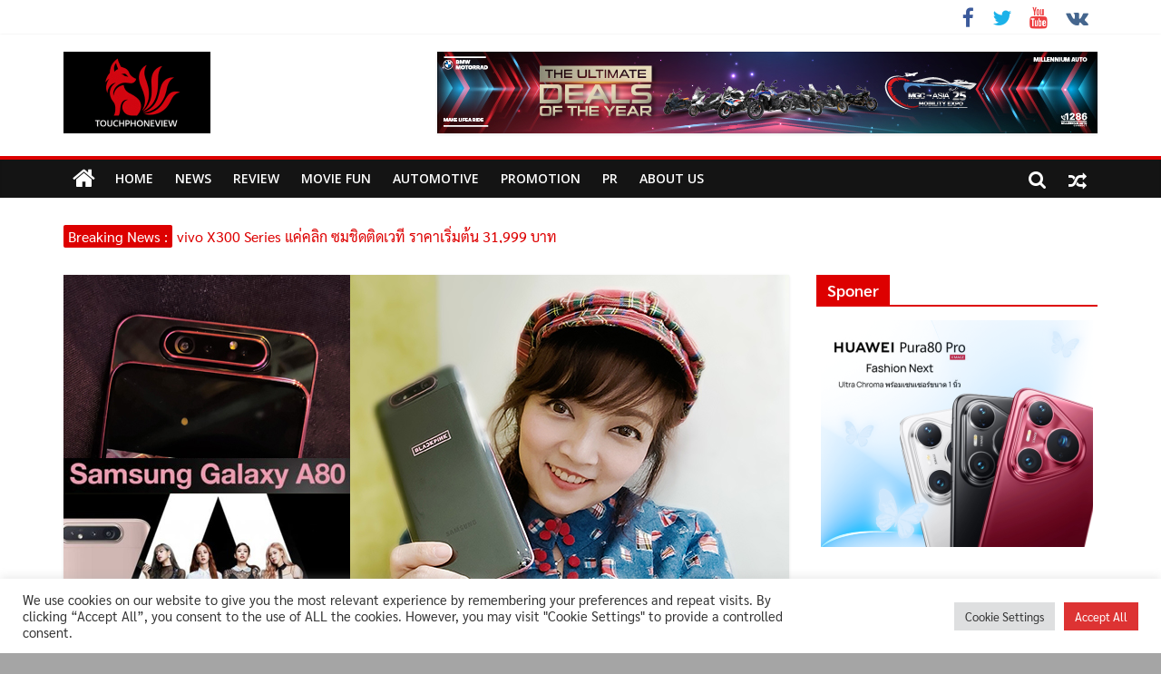

--- FILE ---
content_type: text/html; charset=UTF-8
request_url: https://touchphoneview.com/samsung-galaxy-a80-review/
body_size: 122339
content:
<!DOCTYPE html>
<html lang="th">
<head>
<meta charset="UTF-8" />
<meta name="viewport" content="width=device-width, initial-scale=1">
<link rel="profile" href="http://gmpg.org/xfn/11" />
<link rel="pingback" href="https://touchphoneview.com/xmlrpc.php" />
<meta name='robots' content='index, follow, max-image-preview:large, max-snippet:-1, max-video-preview:-1' />
<!-- This site is optimized with the Yoast SEO plugin v26.2 - https://yoast.com/wordpress/plugins/seo/ -->
<title>รีวิว Samsung Galaxy A80 - TOUCHPHONEVIEW</title>
<link rel="canonical" href="https://touchphoneview.com/samsung-galaxy-a80-review/" />
<meta property="og:locale" content="th_TH" />
<meta property="og:type" content="article" />
<meta property="og:title" content="รีวิว Samsung Galaxy A80 - TOUCHPHONEVIEW" />
<meta property="og:description" content="Samsung Galaxy A80 ถ" />
<meta property="og:url" content="https://touchphoneview.com/samsung-galaxy-a80-review/" />
<meta property="og:site_name" content="TOUCHPHONEVIEW" />
<meta property="article:published_time" content="2019-08-12T06:38:34+00:00" />
<meta property="og:image" content="https://touchphoneview.com/wp-content/uploads/2019/08/samsung-galaxy-a80-review-t.jpg" />
<meta property="og:image:width" content="800" />
<meta property="og:image:height" content="433" />
<meta property="og:image:type" content="image/jpeg" />
<meta name="author" content="aof" />
<meta name="twitter:card" content="summary_large_image" />
<meta name="twitter:label1" content="Written by" />
<meta name="twitter:data1" content="aof" />
<meta name="twitter:label2" content="Est. reading time" />
<meta name="twitter:data2" content="1 นาที" />
<script type="application/ld+json" class="yoast-schema-graph">{"@context":"https://schema.org","@graph":[{"@type":"Article","@id":"https://touchphoneview.com/samsung-galaxy-a80-review/#article","isPartOf":{"@id":"https://touchphoneview.com/samsung-galaxy-a80-review/"},"author":{"name":"aof","@id":"https://touchphoneview.com/#/schema/person/7275f5586ac56fe62b914e3b1f8a55a5"},"headline":"รีวิว Samsung Galaxy A80","datePublished":"2019-08-12T06:38:34+00:00","mainEntityOfPage":{"@id":"https://touchphoneview.com/samsung-galaxy-a80-review/"},"wordCount":162,"commentCount":0,"publisher":{"@id":"https://touchphoneview.com/#organization"},"image":{"@id":"https://touchphoneview.com/samsung-galaxy-a80-review/#primaryimage"},"thumbnailUrl":"https://touchphoneview.com/wp-content/uploads/2019/08/samsung-galaxy-a80-review-t.jpg","keywords":["SAMSUNG"],"articleSection":["Review"],"inLanguage":"th","potentialAction":[{"@type":"CommentAction","name":"Comment","target":["https://touchphoneview.com/samsung-galaxy-a80-review/#respond"]}]},{"@type":"WebPage","@id":"https://touchphoneview.com/samsung-galaxy-a80-review/","url":"https://touchphoneview.com/samsung-galaxy-a80-review/","name":"รีวิว Samsung Galaxy A80 - TOUCHPHONEVIEW","isPartOf":{"@id":"https://touchphoneview.com/#website"},"primaryImageOfPage":{"@id":"https://touchphoneview.com/samsung-galaxy-a80-review/#primaryimage"},"image":{"@id":"https://touchphoneview.com/samsung-galaxy-a80-review/#primaryimage"},"thumbnailUrl":"https://touchphoneview.com/wp-content/uploads/2019/08/samsung-galaxy-a80-review-t.jpg","datePublished":"2019-08-12T06:38:34+00:00","breadcrumb":{"@id":"https://touchphoneview.com/samsung-galaxy-a80-review/#breadcrumb"},"inLanguage":"th","potentialAction":[{"@type":"ReadAction","target":["https://touchphoneview.com/samsung-galaxy-a80-review/"]}]},{"@type":"ImageObject","inLanguage":"th","@id":"https://touchphoneview.com/samsung-galaxy-a80-review/#primaryimage","url":"https://touchphoneview.com/wp-content/uploads/2019/08/samsung-galaxy-a80-review-t.jpg","contentUrl":"https://touchphoneview.com/wp-content/uploads/2019/08/samsung-galaxy-a80-review-t.jpg","width":800,"height":433},{"@type":"BreadcrumbList","@id":"https://touchphoneview.com/samsung-galaxy-a80-review/#breadcrumb","itemListElement":[{"@type":"ListItem","position":1,"name":"Home","item":"https://touchphoneview.com/"},{"@type":"ListItem","position":2,"name":"รีวิว Samsung Galaxy A80"}]},{"@type":"WebSite","@id":"https://touchphoneview.com/#website","url":"https://touchphoneview.com/","name":"TOUCHPHONEVIEW","description":"เว็บไซต์ข่าวสารและรีวิว ไลฟ์สไตล์แฟมมิลี่","publisher":{"@id":"https://touchphoneview.com/#organization"},"potentialAction":[{"@type":"SearchAction","target":{"@type":"EntryPoint","urlTemplate":"https://touchphoneview.com/?s={search_term_string}"},"query-input":{"@type":"PropertyValueSpecification","valueRequired":true,"valueName":"search_term_string"}}],"inLanguage":"th"},{"@type":"Organization","@id":"https://touchphoneview.com/#organization","name":"TOUCHPHONEVIEW","url":"https://touchphoneview.com/","logo":{"@type":"ImageObject","inLanguage":"th","@id":"https://touchphoneview.com/#/schema/logo/image/","url":"https://touchphoneview.com/wp-content/uploads/2025/10/cropped-cropped-cropped-200-x-100-px-1.png","contentUrl":"https://touchphoneview.com/wp-content/uploads/2025/10/cropped-cropped-cropped-200-x-100-px-1.png","width":162,"height":90,"caption":"TOUCHPHONEVIEW"},"image":{"@id":"https://touchphoneview.com/#/schema/logo/image/"}},{"@type":"Person","@id":"https://touchphoneview.com/#/schema/person/7275f5586ac56fe62b914e3b1f8a55a5","name":"aof","image":{"@type":"ImageObject","inLanguage":"th","@id":"https://touchphoneview.com/#/schema/person/image/","url":"https://secure.gravatar.com/avatar/22f5ebceb784715971fbbf959521a8a2f501369b88c5a15f24740c1c5d810d03?s=96&d=mm&r=g","contentUrl":"https://secure.gravatar.com/avatar/22f5ebceb784715971fbbf959521a8a2f501369b88c5a15f24740c1c5d810d03?s=96&d=mm&r=g","caption":"aof"},"sameAs":["http://touchphoneview.com"],"url":"https://touchphoneview.com/author/aof/"}]}</script>
<!-- / Yoast SEO plugin. -->
<link rel='dns-prefetch' href='//fonts.googleapis.com' />
<link rel="alternate" type="application/rss+xml" title="TOUCHPHONEVIEW &raquo; ฟีด" href="https://touchphoneview.com/feed/" />
<link rel="alternate" type="application/rss+xml" title="TOUCHPHONEVIEW &raquo; ฟีดความเห็น" href="https://touchphoneview.com/comments/feed/" />
<link rel="alternate" type="application/rss+xml" title="TOUCHPHONEVIEW &raquo; รีวิว Samsung Galaxy A80 ฟีดความเห็น" href="https://touchphoneview.com/samsung-galaxy-a80-review/feed/" />
<link rel="alternate" title="oEmbed (JSON)" type="application/json+oembed" href="https://touchphoneview.com/wp-json/oembed/1.0/embed?url=https%3A%2F%2Ftouchphoneview.com%2Fsamsung-galaxy-a80-review%2F" />
<link rel="alternate" title="oEmbed (XML)" type="text/xml+oembed" href="https://touchphoneview.com/wp-json/oembed/1.0/embed?url=https%3A%2F%2Ftouchphoneview.com%2Fsamsung-galaxy-a80-review%2F&#038;format=xml" />
<style id='wp-img-auto-sizes-contain-inline-css' type='text/css'>
img:is([sizes=auto i],[sizes^="auto," i]){contain-intrinsic-size:3000px 1500px}
/*# sourceURL=wp-img-auto-sizes-contain-inline-css */
</style>
<style id='wp-block-library-inline-css' type='text/css'>
:root{--wp-block-synced-color:#7a00df;--wp-block-synced-color--rgb:122,0,223;--wp-bound-block-color:var(--wp-block-synced-color);--wp-editor-canvas-background:#ddd;--wp-admin-theme-color:#007cba;--wp-admin-theme-color--rgb:0,124,186;--wp-admin-theme-color-darker-10:#006ba1;--wp-admin-theme-color-darker-10--rgb:0,107,160.5;--wp-admin-theme-color-darker-20:#005a87;--wp-admin-theme-color-darker-20--rgb:0,90,135;--wp-admin-border-width-focus:2px}@media (min-resolution:192dpi){:root{--wp-admin-border-width-focus:1.5px}}.wp-element-button{cursor:pointer}:root .has-very-light-gray-background-color{background-color:#eee}:root .has-very-dark-gray-background-color{background-color:#313131}:root .has-very-light-gray-color{color:#eee}:root .has-very-dark-gray-color{color:#313131}:root .has-vivid-green-cyan-to-vivid-cyan-blue-gradient-background{background:linear-gradient(135deg,#00d084,#0693e3)}:root .has-purple-crush-gradient-background{background:linear-gradient(135deg,#34e2e4,#4721fb 50%,#ab1dfe)}:root .has-hazy-dawn-gradient-background{background:linear-gradient(135deg,#faaca8,#dad0ec)}:root .has-subdued-olive-gradient-background{background:linear-gradient(135deg,#fafae1,#67a671)}:root .has-atomic-cream-gradient-background{background:linear-gradient(135deg,#fdd79a,#004a59)}:root .has-nightshade-gradient-background{background:linear-gradient(135deg,#330968,#31cdcf)}:root .has-midnight-gradient-background{background:linear-gradient(135deg,#020381,#2874fc)}:root{--wp--preset--font-size--normal:16px;--wp--preset--font-size--huge:42px}.has-regular-font-size{font-size:1em}.has-larger-font-size{font-size:2.625em}.has-normal-font-size{font-size:var(--wp--preset--font-size--normal)}.has-huge-font-size{font-size:var(--wp--preset--font-size--huge)}.has-text-align-center{text-align:center}.has-text-align-left{text-align:left}.has-text-align-right{text-align:right}.has-fit-text{white-space:nowrap!important}#end-resizable-editor-section{display:none}.aligncenter{clear:both}.items-justified-left{justify-content:flex-start}.items-justified-center{justify-content:center}.items-justified-right{justify-content:flex-end}.items-justified-space-between{justify-content:space-between}.screen-reader-text{border:0;clip-path:inset(50%);height:1px;margin:-1px;overflow:hidden;padding:0;position:absolute;width:1px;word-wrap:normal!important}.screen-reader-text:focus{background-color:#ddd;clip-path:none;color:#444;display:block;font-size:1em;height:auto;left:5px;line-height:normal;padding:15px 23px 14px;text-decoration:none;top:5px;width:auto;z-index:100000}html :where(.has-border-color){border-style:solid}html :where([style*=border-top-color]){border-top-style:solid}html :where([style*=border-right-color]){border-right-style:solid}html :where([style*=border-bottom-color]){border-bottom-style:solid}html :where([style*=border-left-color]){border-left-style:solid}html :where([style*=border-width]){border-style:solid}html :where([style*=border-top-width]){border-top-style:solid}html :where([style*=border-right-width]){border-right-style:solid}html :where([style*=border-bottom-width]){border-bottom-style:solid}html :where([style*=border-left-width]){border-left-style:solid}html :where(img[class*=wp-image-]){height:auto;max-width:100%}:where(figure){margin:0 0 1em}html :where(.is-position-sticky){--wp-admin--admin-bar--position-offset:var(--wp-admin--admin-bar--height,0px)}@media screen and (max-width:600px){html :where(.is-position-sticky){--wp-admin--admin-bar--position-offset:0px}}
/*# sourceURL=wp-block-library-inline-css */
</style><style id='wp-block-paragraph-inline-css' type='text/css'>
.is-small-text{font-size:.875em}.is-regular-text{font-size:1em}.is-large-text{font-size:2.25em}.is-larger-text{font-size:3em}.has-drop-cap:not(:focus):first-letter{float:left;font-size:8.4em;font-style:normal;font-weight:100;line-height:.68;margin:.05em .1em 0 0;text-transform:uppercase}body.rtl .has-drop-cap:not(:focus):first-letter{float:none;margin-left:.1em}p.has-drop-cap.has-background{overflow:hidden}:root :where(p.has-background){padding:1.25em 2.375em}:where(p.has-text-color:not(.has-link-color)) a{color:inherit}p.has-text-align-left[style*="writing-mode:vertical-lr"],p.has-text-align-right[style*="writing-mode:vertical-rl"]{rotate:180deg}
/*# sourceURL=https://touchphoneview.com/wp-includes/blocks/paragraph/style.min.css */
</style>
<style id='global-styles-inline-css' type='text/css'>
:root{--wp--preset--aspect-ratio--square: 1;--wp--preset--aspect-ratio--4-3: 4/3;--wp--preset--aspect-ratio--3-4: 3/4;--wp--preset--aspect-ratio--3-2: 3/2;--wp--preset--aspect-ratio--2-3: 2/3;--wp--preset--aspect-ratio--16-9: 16/9;--wp--preset--aspect-ratio--9-16: 9/16;--wp--preset--color--black: #000000;--wp--preset--color--cyan-bluish-gray: #abb8c3;--wp--preset--color--white: #ffffff;--wp--preset--color--pale-pink: #f78da7;--wp--preset--color--vivid-red: #cf2e2e;--wp--preset--color--luminous-vivid-orange: #ff6900;--wp--preset--color--luminous-vivid-amber: #fcb900;--wp--preset--color--light-green-cyan: #7bdcb5;--wp--preset--color--vivid-green-cyan: #00d084;--wp--preset--color--pale-cyan-blue: #8ed1fc;--wp--preset--color--vivid-cyan-blue: #0693e3;--wp--preset--color--vivid-purple: #9b51e0;--wp--preset--gradient--vivid-cyan-blue-to-vivid-purple: linear-gradient(135deg,rgb(6,147,227) 0%,rgb(155,81,224) 100%);--wp--preset--gradient--light-green-cyan-to-vivid-green-cyan: linear-gradient(135deg,rgb(122,220,180) 0%,rgb(0,208,130) 100%);--wp--preset--gradient--luminous-vivid-amber-to-luminous-vivid-orange: linear-gradient(135deg,rgb(252,185,0) 0%,rgb(255,105,0) 100%);--wp--preset--gradient--luminous-vivid-orange-to-vivid-red: linear-gradient(135deg,rgb(255,105,0) 0%,rgb(207,46,46) 100%);--wp--preset--gradient--very-light-gray-to-cyan-bluish-gray: linear-gradient(135deg,rgb(238,238,238) 0%,rgb(169,184,195) 100%);--wp--preset--gradient--cool-to-warm-spectrum: linear-gradient(135deg,rgb(74,234,220) 0%,rgb(151,120,209) 20%,rgb(207,42,186) 40%,rgb(238,44,130) 60%,rgb(251,105,98) 80%,rgb(254,248,76) 100%);--wp--preset--gradient--blush-light-purple: linear-gradient(135deg,rgb(255,206,236) 0%,rgb(152,150,240) 100%);--wp--preset--gradient--blush-bordeaux: linear-gradient(135deg,rgb(254,205,165) 0%,rgb(254,45,45) 50%,rgb(107,0,62) 100%);--wp--preset--gradient--luminous-dusk: linear-gradient(135deg,rgb(255,203,112) 0%,rgb(199,81,192) 50%,rgb(65,88,208) 100%);--wp--preset--gradient--pale-ocean: linear-gradient(135deg,rgb(255,245,203) 0%,rgb(182,227,212) 50%,rgb(51,167,181) 100%);--wp--preset--gradient--electric-grass: linear-gradient(135deg,rgb(202,248,128) 0%,rgb(113,206,126) 100%);--wp--preset--gradient--midnight: linear-gradient(135deg,rgb(2,3,129) 0%,rgb(40,116,252) 100%);--wp--preset--font-size--small: 13px;--wp--preset--font-size--medium: 20px;--wp--preset--font-size--large: 36px;--wp--preset--font-size--x-large: 42px;--wp--preset--spacing--20: 0.44rem;--wp--preset--spacing--30: 0.67rem;--wp--preset--spacing--40: 1rem;--wp--preset--spacing--50: 1.5rem;--wp--preset--spacing--60: 2.25rem;--wp--preset--spacing--70: 3.38rem;--wp--preset--spacing--80: 5.06rem;--wp--preset--shadow--natural: 6px 6px 9px rgba(0, 0, 0, 0.2);--wp--preset--shadow--deep: 12px 12px 50px rgba(0, 0, 0, 0.4);--wp--preset--shadow--sharp: 6px 6px 0px rgba(0, 0, 0, 0.2);--wp--preset--shadow--outlined: 6px 6px 0px -3px rgb(255, 255, 255), 6px 6px rgb(0, 0, 0);--wp--preset--shadow--crisp: 6px 6px 0px rgb(0, 0, 0);}:where(.is-layout-flex){gap: 0.5em;}:where(.is-layout-grid){gap: 0.5em;}body .is-layout-flex{display: flex;}.is-layout-flex{flex-wrap: wrap;align-items: center;}.is-layout-flex > :is(*, div){margin: 0;}body .is-layout-grid{display: grid;}.is-layout-grid > :is(*, div){margin: 0;}:where(.wp-block-columns.is-layout-flex){gap: 2em;}:where(.wp-block-columns.is-layout-grid){gap: 2em;}:where(.wp-block-post-template.is-layout-flex){gap: 1.25em;}:where(.wp-block-post-template.is-layout-grid){gap: 1.25em;}.has-black-color{color: var(--wp--preset--color--black) !important;}.has-cyan-bluish-gray-color{color: var(--wp--preset--color--cyan-bluish-gray) !important;}.has-white-color{color: var(--wp--preset--color--white) !important;}.has-pale-pink-color{color: var(--wp--preset--color--pale-pink) !important;}.has-vivid-red-color{color: var(--wp--preset--color--vivid-red) !important;}.has-luminous-vivid-orange-color{color: var(--wp--preset--color--luminous-vivid-orange) !important;}.has-luminous-vivid-amber-color{color: var(--wp--preset--color--luminous-vivid-amber) !important;}.has-light-green-cyan-color{color: var(--wp--preset--color--light-green-cyan) !important;}.has-vivid-green-cyan-color{color: var(--wp--preset--color--vivid-green-cyan) !important;}.has-pale-cyan-blue-color{color: var(--wp--preset--color--pale-cyan-blue) !important;}.has-vivid-cyan-blue-color{color: var(--wp--preset--color--vivid-cyan-blue) !important;}.has-vivid-purple-color{color: var(--wp--preset--color--vivid-purple) !important;}.has-black-background-color{background-color: var(--wp--preset--color--black) !important;}.has-cyan-bluish-gray-background-color{background-color: var(--wp--preset--color--cyan-bluish-gray) !important;}.has-white-background-color{background-color: var(--wp--preset--color--white) !important;}.has-pale-pink-background-color{background-color: var(--wp--preset--color--pale-pink) !important;}.has-vivid-red-background-color{background-color: var(--wp--preset--color--vivid-red) !important;}.has-luminous-vivid-orange-background-color{background-color: var(--wp--preset--color--luminous-vivid-orange) !important;}.has-luminous-vivid-amber-background-color{background-color: var(--wp--preset--color--luminous-vivid-amber) !important;}.has-light-green-cyan-background-color{background-color: var(--wp--preset--color--light-green-cyan) !important;}.has-vivid-green-cyan-background-color{background-color: var(--wp--preset--color--vivid-green-cyan) !important;}.has-pale-cyan-blue-background-color{background-color: var(--wp--preset--color--pale-cyan-blue) !important;}.has-vivid-cyan-blue-background-color{background-color: var(--wp--preset--color--vivid-cyan-blue) !important;}.has-vivid-purple-background-color{background-color: var(--wp--preset--color--vivid-purple) !important;}.has-black-border-color{border-color: var(--wp--preset--color--black) !important;}.has-cyan-bluish-gray-border-color{border-color: var(--wp--preset--color--cyan-bluish-gray) !important;}.has-white-border-color{border-color: var(--wp--preset--color--white) !important;}.has-pale-pink-border-color{border-color: var(--wp--preset--color--pale-pink) !important;}.has-vivid-red-border-color{border-color: var(--wp--preset--color--vivid-red) !important;}.has-luminous-vivid-orange-border-color{border-color: var(--wp--preset--color--luminous-vivid-orange) !important;}.has-luminous-vivid-amber-border-color{border-color: var(--wp--preset--color--luminous-vivid-amber) !important;}.has-light-green-cyan-border-color{border-color: var(--wp--preset--color--light-green-cyan) !important;}.has-vivid-green-cyan-border-color{border-color: var(--wp--preset--color--vivid-green-cyan) !important;}.has-pale-cyan-blue-border-color{border-color: var(--wp--preset--color--pale-cyan-blue) !important;}.has-vivid-cyan-blue-border-color{border-color: var(--wp--preset--color--vivid-cyan-blue) !important;}.has-vivid-purple-border-color{border-color: var(--wp--preset--color--vivid-purple) !important;}.has-vivid-cyan-blue-to-vivid-purple-gradient-background{background: var(--wp--preset--gradient--vivid-cyan-blue-to-vivid-purple) !important;}.has-light-green-cyan-to-vivid-green-cyan-gradient-background{background: var(--wp--preset--gradient--light-green-cyan-to-vivid-green-cyan) !important;}.has-luminous-vivid-amber-to-luminous-vivid-orange-gradient-background{background: var(--wp--preset--gradient--luminous-vivid-amber-to-luminous-vivid-orange) !important;}.has-luminous-vivid-orange-to-vivid-red-gradient-background{background: var(--wp--preset--gradient--luminous-vivid-orange-to-vivid-red) !important;}.has-very-light-gray-to-cyan-bluish-gray-gradient-background{background: var(--wp--preset--gradient--very-light-gray-to-cyan-bluish-gray) !important;}.has-cool-to-warm-spectrum-gradient-background{background: var(--wp--preset--gradient--cool-to-warm-spectrum) !important;}.has-blush-light-purple-gradient-background{background: var(--wp--preset--gradient--blush-light-purple) !important;}.has-blush-bordeaux-gradient-background{background: var(--wp--preset--gradient--blush-bordeaux) !important;}.has-luminous-dusk-gradient-background{background: var(--wp--preset--gradient--luminous-dusk) !important;}.has-pale-ocean-gradient-background{background: var(--wp--preset--gradient--pale-ocean) !important;}.has-electric-grass-gradient-background{background: var(--wp--preset--gradient--electric-grass) !important;}.has-midnight-gradient-background{background: var(--wp--preset--gradient--midnight) !important;}.has-small-font-size{font-size: var(--wp--preset--font-size--small) !important;}.has-medium-font-size{font-size: var(--wp--preset--font-size--medium) !important;}.has-large-font-size{font-size: var(--wp--preset--font-size--large) !important;}.has-x-large-font-size{font-size: var(--wp--preset--font-size--x-large) !important;}
/*# sourceURL=global-styles-inline-css */
</style>
<style id='classic-theme-styles-inline-css' type='text/css'>
/*! This file is auto-generated */
.wp-block-button__link{color:#fff;background-color:#32373c;border-radius:9999px;box-shadow:none;text-decoration:none;padding:calc(.667em + 2px) calc(1.333em + 2px);font-size:1.125em}.wp-block-file__button{background:#32373c;color:#fff;text-decoration:none}
/*# sourceURL=/wp-includes/css/classic-themes.min.css */
</style>
<!-- <link rel='stylesheet' id='dashicons-css' href='https://touchphoneview.com/wp-includes/css/dashicons.min.css?ver=6.9' type='text/css' media='all' /> -->
<!-- <link rel='stylesheet' id='buttons-css' href='https://touchphoneview.com/wp-includes/css/buttons.min.css?ver=6.9' type='text/css' media='all' /> -->
<!-- <link rel='stylesheet' id='forms-css' href='https://touchphoneview.com/wp-admin/css/forms.min.css?ver=6.9' type='text/css' media='all' /> -->
<!-- <link rel='stylesheet' id='mediaelement-css' href='https://touchphoneview.com/wp-includes/js/mediaelement/mediaelementplayer-legacy.min.css?ver=4.2.17' type='text/css' media='all' /> -->
<!-- <link rel='stylesheet' id='wp-mediaelement-css' href='https://touchphoneview.com/wp-includes/js/mediaelement/wp-mediaelement.min.css?ver=6.9' type='text/css' media='all' /> -->
<!-- <link rel='stylesheet' id='media-views-css' href='https://touchphoneview.com/wp-includes/css/media-views.min.css?ver=6.9' type='text/css' media='all' /> -->
<!-- <link rel='stylesheet' id='sowb-widget-block-css' href='https://touchphoneview.com/wp-content/plugins/so-widgets-bundle/compat/block-editor/widget-block.css?ver=6.9' type='text/css' media='all' /> -->
<!-- <link rel='stylesheet' id='wp-color-picker-css' href='https://touchphoneview.com/wp-admin/css/color-picker.min.css?ver=6.9' type='text/css' media='all' /> -->
<!-- <link rel='stylesheet' id='siteorigin-widget-admin-css' href='https://touchphoneview.com/wp-content/plugins/so-widgets-bundle/base/css/admin.css?ver=1.70.0' type='text/css' media='all' /> -->
<!-- <link rel='stylesheet' id='imgareaselect-css' href='https://touchphoneview.com/wp-includes/js/imgareaselect/imgareaselect.css?ver=0.9.8' type='text/css' media='all' /> -->
<!-- <link rel='stylesheet' id='so-icon-field-css' href='https://touchphoneview.com/wp-content/plugins/so-widgets-bundle/base/inc/fields/css/icon-field.css?ver=1.70.0' type='text/css' media='all' /> -->
<!-- <link rel='stylesheet' id='so-media-field-css' href='https://touchphoneview.com/wp-content/plugins/so-widgets-bundle/base/inc/fields/css/media-field.css?ver=1.70.0' type='text/css' media='all' /> -->
<!-- <link rel='stylesheet' id='so-measurement-field-css' href='https://touchphoneview.com/wp-content/plugins/so-widgets-bundle/base/inc/fields/css/measurement-field.css?ver=1.70.0' type='text/css' media='all' /> -->
<!-- <link rel='stylesheet' id='so-multi-measurement-field-css' href='https://touchphoneview.com/wp-content/plugins/so-widgets-bundle/base/inc/fields/css/multi-measurement-field.css?ver=1.70.0' type='text/css' media='all' /> -->
<!-- <link rel='stylesheet' id='sow-button-base-css' href='https://touchphoneview.com/wp-content/plugins/so-widgets-bundle/widgets/button/css/style.css?ver=1.70.0' type='text/css' media='all' /> -->
<!-- <link rel='stylesheet' id='so-location-field-css' href='https://touchphoneview.com/wp-content/plugins/so-widgets-bundle/widgets/google-map/fields/css/location-field.css?ver=1.70.0' type='text/css' media='all' /> -->
<!-- <link rel='stylesheet' id='editor-buttons-css' href='https://touchphoneview.com/wp-includes/css/editor.min.css?ver=6.9' type='text/css' media='all' /> -->
<!-- <link rel='stylesheet' id='so-tinymce-field-css' href='https://touchphoneview.com/wp-content/plugins/so-widgets-bundle/base/inc/fields/css/tinymce-field.css?ver=1.70.0' type='text/css' media='all' /> -->
<!-- <link rel='stylesheet' id='so-image-size-field-css' href='https://touchphoneview.com/wp-content/plugins/so-widgets-bundle/base/inc/fields/css/image-size-field.css?ver=1.70.0' type='text/css' media='all' /> -->
<!-- <link rel='stylesheet' id='so-multiple-image-shape-field-css' href='https://touchphoneview.com/wp-content/plugins/so-widgets-bundle/base/inc/fields/css/image-shape-field.css?ver=1.70.0' type='text/css' media='all' /> -->
<!-- <link rel='stylesheet' id='sow-slider-slider-css' href='https://touchphoneview.com/wp-content/plugins/so-widgets-bundle/css/slider/slider.css?ver=1.70.0' type='text/css' media='all' /> -->
<!-- <link rel='stylesheet' id='slick-css' href='https://touchphoneview.com/wp-content/plugins/so-widgets-bundle/css/lib/slick.css?ver=1.8.1' type='text/css' media='all' /> -->
<!-- <link rel='stylesheet' id='bbp-default-css' href='https://touchphoneview.com/wp-content/plugins/bbpress/templates/default/css/bbpress.min.css?ver=2.6.14' type='text/css' media='all' /> -->
<!-- <link rel='stylesheet' id='cookie-law-info-css' href='https://touchphoneview.com/wp-content/plugins/cookie-law-info/legacy/public/css/cookie-law-info-public.css?ver=3.3.6' type='text/css' media='all' /> -->
<!-- <link rel='stylesheet' id='cookie-law-info-gdpr-css' href='https://touchphoneview.com/wp-content/plugins/cookie-law-info/legacy/public/css/cookie-law-info-gdpr.css?ver=3.3.6' type='text/css' media='all' /> -->
<!-- <link rel='stylesheet' id='cff-css' href='https://touchphoneview.com/wp-content/plugins/custom-facebook-feed/assets/css/cff-style.min.css?ver=4.3.3' type='text/css' media='all' /> -->
<!-- <link rel='stylesheet' id='sb-font-awesome-css' href='https://touchphoneview.com/wp-content/plugins/custom-facebook-feed/assets/css/font-awesome.min.css?ver=4.7.0' type='text/css' media='all' /> -->
<!-- <link rel='stylesheet' id='megamenu-css' href='https://touchphoneview.com/wp-content/uploads/maxmegamenu/style.css?ver=c68c13' type='text/css' media='all' /> -->
<!-- <link rel='stylesheet' id='colormag_style-css' href='https://touchphoneview.com/wp-content/themes/colormag-pro/style.css?ver=6.9' type='text/css' media='all' /> -->
<link rel="stylesheet" type="text/css" href="//touchphoneview.com/wp-content/cache/wpfc-minified/325f51ts/dqpxg.css" media="all"/>
<link crossorigin="anonymous" rel='stylesheet' id='colormag_googlefonts-css' href='//fonts.googleapis.com/css?family=Open+Sans%3A400%2C600&#038;ver=6.9' type='text/css' media='all' />
<!-- <link rel='stylesheet' id='colormag-featured-image-popup-css-css' href='https://touchphoneview.com/wp-content/themes/colormag-pro/js/magnific-popup/magnific-popup.min.css?ver=20150310' type='text/css' media='all' /> -->
<!-- <link rel='stylesheet' id='colormag-fontawesome-css' href='https://touchphoneview.com/wp-content/themes/colormag-pro/fontawesome/css/font-awesome.min.css?ver=4.7.0' type='text/css' media='all' /> -->
<!-- <link rel='stylesheet' id='seed-fonts-all-css' href='https://touchphoneview.com/wp-content/plugins/seed-fonts/fonts/sarabun/font.css?ver=6.9' type='text/css' media='all' /> -->
<link rel="stylesheet" type="text/css" href="//touchphoneview.com/wp-content/cache/wpfc-minified/kmwyy890/c0nnl.css" media="all"/>
<style id='seed-fonts-all-inline-css' type='text/css'>
h1, h2, h3, h4, h5, h6, nav, .nav, .menu, button, .button, .btn, .price, ._heading, .wp-block-pullquote blockquote, blockquote, label, legend{font-family: "sarabun",sans-serif !important; font-weight: 600 !important; }body {--s-heading:"sarabun",sans-serif !important}body {--s-heading-weight:600}
/*# sourceURL=seed-fonts-all-inline-css */
</style>
<!-- <link rel='stylesheet' id='seed-fonts-body-all-css' href='https://touchphoneview.com/wp-content/plugins/seed-fonts/fonts/sarabun/font.css?ver=6.9' type='text/css' media='all' /> -->
<link rel="stylesheet" type="text/css" href="//touchphoneview.com/wp-content/cache/wpfc-minified/kp9l2ddy/c0nng.css" media="all"/>
<style id='seed-fonts-body-all-inline-css' type='text/css'>
body{font-family: "sarabun",sans-serif !important; font-size: 16px !important; line-height: 1.6 !important; }body {--s-body:"sarabun",sans-serif !important;--s-body-line-height:1.6;}
/*# sourceURL=seed-fonts-body-all-inline-css */
</style>
<script src='//touchphoneview.com/wp-content/cache/wpfc-minified/f1mnbzhp/dqpxg.js' type="text/javascript"></script>
<!-- <script type="text/javascript" src="https://touchphoneview.com/wp-includes/js/jquery/jquery.min.js?ver=3.7.1" id="jquery-core-js"></script> -->
<!-- <script type="text/javascript" src="https://touchphoneview.com/wp-includes/js/jquery/jquery-migrate.min.js?ver=3.4.1" id="jquery-migrate-js"></script> -->
<!-- <script type="text/javascript" src="https://touchphoneview.com/wp-includes/js/dist/vendor/react.min.js?ver=18.3.1.1" id="react-js"></script> -->
<!-- <script type="text/javascript" src="https://touchphoneview.com/wp-includes/js/dist/vendor/react-jsx-runtime.min.js?ver=18.3.1" id="react-jsx-runtime-js"></script> -->
<!-- <script type="text/javascript" src="https://touchphoneview.com/wp-includes/js/dist/autop.min.js?ver=9fb50649848277dd318d" id="wp-autop-js"></script> -->
<!-- <script type="text/javascript" src="https://touchphoneview.com/wp-includes/js/dist/blob.min.js?ver=9113eed771d446f4a556" id="wp-blob-js"></script> -->
<!-- <script type="text/javascript" src="https://touchphoneview.com/wp-includes/js/dist/block-serialization-default-parser.min.js?ver=14d44daebf663d05d330" id="wp-block-serialization-default-parser-js"></script> -->
<!-- <script type="text/javascript" src="https://touchphoneview.com/wp-includes/js/dist/hooks.min.js?ver=dd5603f07f9220ed27f1" id="wp-hooks-js"></script> -->
<!-- <script type="text/javascript" src="https://touchphoneview.com/wp-includes/js/dist/deprecated.min.js?ver=e1f84915c5e8ae38964c" id="wp-deprecated-js"></script> -->
<!-- <script type="text/javascript" src="https://touchphoneview.com/wp-includes/js/dist/dom.min.js?ver=26edef3be6483da3de2e" id="wp-dom-js"></script> -->
<!-- <script type="text/javascript" src="https://touchphoneview.com/wp-includes/js/dist/vendor/react-dom.min.js?ver=18.3.1.1" id="react-dom-js"></script> -->
<!-- <script type="text/javascript" src="https://touchphoneview.com/wp-includes/js/dist/escape-html.min.js?ver=6561a406d2d232a6fbd2" id="wp-escape-html-js"></script> -->
<!-- <script type="text/javascript" src="https://touchphoneview.com/wp-includes/js/dist/element.min.js?ver=6a582b0c827fa25df3dd" id="wp-element-js"></script> -->
<!-- <script type="text/javascript" src="https://touchphoneview.com/wp-includes/js/dist/is-shallow-equal.min.js?ver=e0f9f1d78d83f5196979" id="wp-is-shallow-equal-js"></script> -->
<!-- <script type="text/javascript" src="https://touchphoneview.com/wp-includes/js/dist/i18n.min.js?ver=c26c3dc7bed366793375" id="wp-i18n-js"></script> -->
<script type="text/javascript" id="wp-i18n-js-after">
/* <![CDATA[ */
wp.i18n.setLocaleData( { 'text direction\u0004ltr': [ 'ltr' ] } );
//# sourceURL=wp-i18n-js-after
/* ]]> */
</script>
<script type="text/javascript" id="wp-keycodes-js-translations">
/* <![CDATA[ */
( function( domain, translations ) {
var localeData = translations.locale_data[ domain ] || translations.locale_data.messages;
localeData[""].domain = domain;
wp.i18n.setLocaleData( localeData, domain );
} )( "default", {"translation-revision-date":"2022-06-08 04:30:30+0000","generator":"GlotPress\/4.0.0-alpha.1","domain":"messages","locale_data":{"messages":{"":{"domain":"messages","plural-forms":"nplurals=1; plural=0;","lang":"th"},"Comma":["\u0e04\u0e2d\u0e21\u0e21\u0e48\u0e32"],"Period":["\u0e0a\u0e48\u0e27\u0e07\u0e40\u0e27\u0e25\u0e32"],"Backtick":["\u0e40\u0e01\u0e23\u0e1f (`)"]}},"comment":{"reference":"wp-includes\/js\/dist\/keycodes.js"}} );
//# sourceURL=wp-keycodes-js-translations
/* ]]> */
</script>
<script src='//touchphoneview.com/wp-content/cache/wpfc-minified/fopu1wvd/c0nng.js' type="text/javascript"></script>
<!-- <script type="text/javascript" src="https://touchphoneview.com/wp-includes/js/dist/keycodes.min.js?ver=34c8fb5e7a594a1c8037" id="wp-keycodes-js"></script> -->
<!-- <script type="text/javascript" src="https://touchphoneview.com/wp-includes/js/dist/priority-queue.min.js?ver=2d59d091223ee9a33838" id="wp-priority-queue-js"></script> -->
<!-- <script type="text/javascript" src="https://touchphoneview.com/wp-includes/js/dist/compose.min.js?ver=7a9b375d8c19cf9d3d9b" id="wp-compose-js"></script> -->
<!-- <script type="text/javascript" src="https://touchphoneview.com/wp-includes/js/dist/private-apis.min.js?ver=4f465748bda624774139" id="wp-private-apis-js"></script> -->
<!-- <script type="text/javascript" src="https://touchphoneview.com/wp-includes/js/dist/redux-routine.min.js?ver=8bb92d45458b29590f53" id="wp-redux-routine-js"></script> -->
<!-- <script type="text/javascript" src="https://touchphoneview.com/wp-includes/js/dist/data.min.js?ver=f940198280891b0b6318" id="wp-data-js"></script> -->
<script type="text/javascript" id="wp-data-js-after">
/* <![CDATA[ */
( function() {
var userId = 0;
var storageKey = "WP_DATA_USER_" + userId;
wp.data
.use( wp.data.plugins.persistence, { storageKey: storageKey } );
} )();
//# sourceURL=wp-data-js-after
/* ]]> */
</script>
<script src='//touchphoneview.com/wp-content/cache/wpfc-minified/e59aok49/c0nng.js' type="text/javascript"></script>
<!-- <script type="text/javascript" src="https://touchphoneview.com/wp-includes/js/dist/html-entities.min.js?ver=e8b78b18a162491d5e5f" id="wp-html-entities-js"></script> -->
<!-- <script type="text/javascript" src="https://touchphoneview.com/wp-includes/js/dist/dom-ready.min.js?ver=f77871ff7694fffea381" id="wp-dom-ready-js"></script> -->
<script type="text/javascript" id="wp-a11y-js-translations">
/* <![CDATA[ */
( function( domain, translations ) {
var localeData = translations.locale_data[ domain ] || translations.locale_data.messages;
localeData[""].domain = domain;
wp.i18n.setLocaleData( localeData, domain );
} )( "default", {"translation-revision-date":"2022-06-08 04:30:30+0000","generator":"GlotPress\/4.0.0-alpha.1","domain":"messages","locale_data":{"messages":{"":{"domain":"messages","plural-forms":"nplurals=1; plural=0;","lang":"th"},"Notifications":["\u0e01\u0e32\u0e23\u0e41\u0e08\u0e49\u0e07\u0e40\u0e15\u0e37\u0e2d\u0e19"]}},"comment":{"reference":"wp-includes\/js\/dist\/a11y.js"}} );
//# sourceURL=wp-a11y-js-translations
/* ]]> */
</script>
<script src='//touchphoneview.com/wp-content/cache/wpfc-minified/mba7f91m/c0nng.js' type="text/javascript"></script>
<!-- <script type="text/javascript" src="https://touchphoneview.com/wp-includes/js/dist/a11y.min.js?ver=cb460b4676c94bd228ed" id="wp-a11y-js"></script> -->
<!-- <script type="text/javascript" src="https://touchphoneview.com/wp-includes/js/dist/rich-text.min.js?ver=5bdbb44f3039529e3645" id="wp-rich-text-js"></script> -->
<!-- <script type="text/javascript" src="https://touchphoneview.com/wp-includes/js/dist/shortcode.min.js?ver=0b3174183b858f2df320" id="wp-shortcode-js"></script> -->
<!-- <script type="text/javascript" src="https://touchphoneview.com/wp-includes/js/dist/warning.min.js?ver=d69bc18c456d01c11d5a" id="wp-warning-js"></script> -->
<script type="text/javascript" id="wp-blocks-js-translations">
/* <![CDATA[ */
( function( domain, translations ) {
var localeData = translations.locale_data[ domain ] || translations.locale_data.messages;
localeData[""].domain = domain;
wp.i18n.setLocaleData( localeData, domain );
} )( "default", {"translation-revision-date":"2022-06-08 04:30:30+0000","generator":"GlotPress\/4.0.0-alpha.1","domain":"messages","locale_data":{"messages":{"":{"domain":"messages","plural-forms":"nplurals=1; plural=0;","lang":"th"},"Embeds":["\u0e1d\u0e31\u0e07"],"%1$s Block. Row %2$d. %3$s":["\u0e1a\u0e25\u0e47\u0e2d\u0e01%1$s \u0e41\u0e16\u0e27 %2$d %3$s"],"%1$s Block. Column %2$d. %3$s":["\u0e1a\u0e25\u0e47\u0e2d\u0e01%1$s \u0e04\u0e2d\u0e25\u0e31\u0e21\u0e19\u0e4c %2$d %3$s"],"%1$s Block. Column %2$d":["\u0e1a\u0e25\u0e47\u0e2d\u0e01%1$s \u0e04\u0e2d\u0e25\u0e31\u0e21\u0e19\u0e4c %2$d"],"%1$s Block. %2$s":["\u0e1a\u0e25\u0e47\u0e2d\u0e01%1$s %2$s"],"%s Block":["\u0e1a\u0e25\u0e47\u0e2d\u0e01%s"],"Design":["\u0e2d\u0e2d\u0e01\u0e41\u0e1a\u0e1a"],"Text":["\u0e02\u0e49\u0e2d\u0e04\u0e27\u0e32\u0e21"],"Reusable blocks":["\u0e1a\u0e25\u0e47\u0e2d\u0e01\u0e43\u0e0a\u0e49\u0e0b\u0e49\u0e33\u0e44\u0e14\u0e49"],"Theme":["\u0e18\u0e35\u0e21"],"Media":["\u0e2a\u0e37\u0e48\u0e2d"],"Widgets":["\u0e27\u0e34\u0e14\u0e40\u0e08\u0e47\u0e15"]}},"comment":{"reference":"wp-includes\/js\/dist\/blocks.js"}} );
//# sourceURL=wp-blocks-js-translations
/* ]]> */
</script>
<script src='//touchphoneview.com/wp-content/cache/wpfc-minified/ceqkagy/c0nng.js' type="text/javascript"></script>
<!-- <script type="text/javascript" src="https://touchphoneview.com/wp-includes/js/dist/blocks.min.js?ver=de131db49fa830bc97da" id="wp-blocks-js"></script> -->
<!-- <script type="text/javascript" src="https://touchphoneview.com/wp-content/plugins/so-widgets-bundle/compat/block-editor/register-widget-blocks.min.js?ver=1.70.0" id="sowb-register-widget-blocks-js"></script> -->
<!-- <script type="text/javascript" src="https://touchphoneview.com/wp-includes/js/dist/url.min.js?ver=9e178c9516d1222dc834" id="wp-url-js"></script> -->
<script type="text/javascript" id="wp-api-fetch-js-translations">
/* <![CDATA[ */
( function( domain, translations ) {
var localeData = translations.locale_data[ domain ] || translations.locale_data.messages;
localeData[""].domain = domain;
wp.i18n.setLocaleData( localeData, domain );
} )( "default", {"translation-revision-date":"2022-06-08 04:30:30+0000","generator":"GlotPress\/4.0.0-alpha.1","domain":"messages","locale_data":{"messages":{"":{"domain":"messages","plural-forms":"nplurals=1; plural=0;","lang":"th"},"An unknown error occurred.":["\u0e40\u0e01\u0e34\u0e14\u0e04\u0e27\u0e32\u0e21\u0e1c\u0e34\u0e14\u0e1e\u0e25\u0e32\u0e14\u0e17\u0e35\u0e48\u0e44\u0e21\u0e48\u0e17\u0e23\u0e32\u0e1a\u0e2a\u0e32\u0e40\u0e2b\u0e15\u0e38"],"The response is not a valid JSON response.":["\u0e1c\u0e25\u0e25\u0e31\u0e1e\u0e18\u0e4c\u0e44\u0e21\u0e48\u0e43\u0e0a\u0e48\u0e23\u0e39\u0e1b\u0e41\u0e1a\u0e1a JSON \u0e17\u0e35\u0e48\u0e16\u0e39\u0e01\u0e15\u0e49\u0e2d\u0e07"],"Media upload failed. If this is a photo or a large image, please scale it down and try again.":["\u0e01\u0e32\u0e23\u0e2d\u0e31\u0e1b\u0e42\u0e2b\u0e25\u0e14\u0e44\u0e1f\u0e25\u0e4c\u0e2a\u0e37\u0e48\u0e2d\u0e25\u0e49\u0e21\u0e40\u0e2b\u0e25\u0e27 \u0e16\u0e49\u0e32\u0e04\u0e38\u0e13\u0e01\u0e33\u0e25\u0e31\u0e07\u0e2d\u0e31\u0e1b\u0e42\u0e2b\u0e25\u0e14\u0e23\u0e39\u0e1b\u0e02\u0e19\u0e32\u0e14\u0e43\u0e2b\u0e0d\u0e48 \u0e42\u0e1b\u0e23\u0e14\u0e25\u0e14\u0e02\u0e19\u0e32\u0e14\u0e44\u0e1f\u0e25\u0e4c\u0e23\u0e39\u0e1b\u0e41\u0e25\u0e30\u0e25\u0e2d\u0e07\u0e2d\u0e35\u0e01\u0e04\u0e23\u0e31\u0e49\u0e07"],"You are probably offline.":["\u0e04\u0e38\u0e13\u0e19\u0e48\u0e32\u0e08\u0e30\u0e2d\u0e2d\u0e1f\u0e44\u0e25\u0e19\u0e4c\u0e2d\u0e22\u0e39\u0e48"]}},"comment":{"reference":"wp-includes\/js\/dist\/api-fetch.js"}} );
//# sourceURL=wp-api-fetch-js-translations
/* ]]> */
</script>
<script src='//touchphoneview.com/wp-content/cache/wpfc-minified/jylqc02g/c0nng.js' type="text/javascript"></script>
<!-- <script type="text/javascript" src="https://touchphoneview.com/wp-includes/js/dist/api-fetch.min.js?ver=3a4d9af2b423048b0dee" id="wp-api-fetch-js"></script> -->
<script type="text/javascript" id="wp-api-fetch-js-after">
/* <![CDATA[ */
wp.apiFetch.use( wp.apiFetch.createRootURLMiddleware( "https://touchphoneview.com/wp-json/" ) );
wp.apiFetch.nonceMiddleware = wp.apiFetch.createNonceMiddleware( "1d63482d51" );
wp.apiFetch.use( wp.apiFetch.nonceMiddleware );
wp.apiFetch.use( wp.apiFetch.mediaUploadMiddleware );
wp.apiFetch.nonceEndpoint = "https://touchphoneview.com/wp-admin/admin-ajax.php?action=rest-nonce";
//# sourceURL=wp-api-fetch-js-after
/* ]]> */
</script>
<script src='//touchphoneview.com/wp-content/cache/wpfc-minified/g3slp6p0/c0nng.js' type="text/javascript"></script>
<!-- <script type="text/javascript" src="https://touchphoneview.com/wp-includes/js/dist/vendor/moment.min.js?ver=2.30.1" id="moment-js"></script> -->
<script type="text/javascript" id="moment-js-after">
/* <![CDATA[ */
moment.updateLocale( 'th', {"months":["\u0e21\u0e01\u0e23\u0e32\u0e04\u0e21","\u0e01\u0e38\u0e21\u0e20\u0e32\u0e1e\u0e31\u0e19\u0e18\u0e4c","\u0e21\u0e35\u0e19\u0e32\u0e04\u0e21","\u0e40\u0e21\u0e29\u0e32\u0e22\u0e19","\u0e1e\u0e24\u0e29\u0e20\u0e32\u0e04\u0e21","\u0e21\u0e34\u0e16\u0e38\u0e19\u0e32\u0e22\u0e19","\u0e01\u0e23\u0e01\u0e0e\u0e32\u0e04\u0e21","\u0e2a\u0e34\u0e07\u0e2b\u0e32\u0e04\u0e21","\u0e01\u0e31\u0e19\u0e22\u0e32\u0e22\u0e19","\u0e15\u0e38\u0e25\u0e32\u0e04\u0e21","\u0e1e\u0e24\u0e28\u0e08\u0e34\u0e01\u0e32\u0e22\u0e19","\u0e18\u0e31\u0e19\u0e27\u0e32\u0e04\u0e21"],"monthsShort":["\u0e21.\u0e04.","\u0e01.\u0e1e.","\u0e21\u0e35.\u0e04.","\u0e40\u0e21.\u0e22.","\u0e1e.\u0e04.","\u0e21\u0e34.\u0e22.","\u0e01.\u0e04.","\u0e2a.\u0e04.","\u0e01.\u0e22.","\u0e15.\u0e04.","\u0e1e.\u0e22.","\u0e18.\u0e04."],"weekdays":["\u0e27\u0e31\u0e19\u0e2d\u0e32\u0e17\u0e34\u0e15\u0e22\u0e4c","\u0e27\u0e31\u0e19\u0e08\u0e31\u0e19\u0e17\u0e23\u0e4c","\u0e27\u0e31\u0e19\u0e2d\u0e31\u0e07\u0e04\u0e32\u0e23","\u0e27\u0e31\u0e19\u0e1e\u0e38\u0e18","\u0e27\u0e31\u0e19\u0e1e\u0e24\u0e2b\u0e31\u0e2a\u0e1a\u0e14\u0e35","\u0e27\u0e31\u0e19\u0e28\u0e38\u0e01\u0e23\u0e4c","\u0e27\u0e31\u0e19\u0e40\u0e2a\u0e32\u0e23\u0e4c"],"weekdaysShort":["\u0e2d\u0e32\u0e17\u0e34\u0e15\u0e22\u0e4c","\u0e08\u0e31\u0e19\u0e17\u0e23\u0e4c","\u0e2d\u0e31\u0e07\u0e04\u0e32\u0e23","\u0e1e\u0e38\u0e18","\u0e1e\u0e24\u0e2b\u0e31\u0e2a","\u0e28\u0e38\u0e01\u0e23\u0e4c","\u0e40\u0e2a\u0e32\u0e23\u0e4c"],"week":{"dow":0},"longDateFormat":{"LT":"g:i A","LTS":null,"L":null,"LL":"d/m/Y","LLL":"j F Y G:i \u0e19.","LLLL":null}} );
//# sourceURL=moment-js-after
/* ]]> */
</script>
<script src='//touchphoneview.com/wp-content/cache/wpfc-minified/pbnepeh/c0nng.js' type="text/javascript"></script>
<!-- <script type="text/javascript" src="https://touchphoneview.com/wp-includes/js/dist/date.min.js?ver=795a56839718d3ff7eae" id="wp-date-js"></script> -->
<script type="text/javascript" id="wp-date-js-after">
/* <![CDATA[ */
wp.date.setSettings( {"l10n":{"locale":"th","months":["\u0e21\u0e01\u0e23\u0e32\u0e04\u0e21","\u0e01\u0e38\u0e21\u0e20\u0e32\u0e1e\u0e31\u0e19\u0e18\u0e4c","\u0e21\u0e35\u0e19\u0e32\u0e04\u0e21","\u0e40\u0e21\u0e29\u0e32\u0e22\u0e19","\u0e1e\u0e24\u0e29\u0e20\u0e32\u0e04\u0e21","\u0e21\u0e34\u0e16\u0e38\u0e19\u0e32\u0e22\u0e19","\u0e01\u0e23\u0e01\u0e0e\u0e32\u0e04\u0e21","\u0e2a\u0e34\u0e07\u0e2b\u0e32\u0e04\u0e21","\u0e01\u0e31\u0e19\u0e22\u0e32\u0e22\u0e19","\u0e15\u0e38\u0e25\u0e32\u0e04\u0e21","\u0e1e\u0e24\u0e28\u0e08\u0e34\u0e01\u0e32\u0e22\u0e19","\u0e18\u0e31\u0e19\u0e27\u0e32\u0e04\u0e21"],"monthsShort":["\u0e21.\u0e04.","\u0e01.\u0e1e.","\u0e21\u0e35.\u0e04.","\u0e40\u0e21.\u0e22.","\u0e1e.\u0e04.","\u0e21\u0e34.\u0e22.","\u0e01.\u0e04.","\u0e2a.\u0e04.","\u0e01.\u0e22.","\u0e15.\u0e04.","\u0e1e.\u0e22.","\u0e18.\u0e04."],"weekdays":["\u0e27\u0e31\u0e19\u0e2d\u0e32\u0e17\u0e34\u0e15\u0e22\u0e4c","\u0e27\u0e31\u0e19\u0e08\u0e31\u0e19\u0e17\u0e23\u0e4c","\u0e27\u0e31\u0e19\u0e2d\u0e31\u0e07\u0e04\u0e32\u0e23","\u0e27\u0e31\u0e19\u0e1e\u0e38\u0e18","\u0e27\u0e31\u0e19\u0e1e\u0e24\u0e2b\u0e31\u0e2a\u0e1a\u0e14\u0e35","\u0e27\u0e31\u0e19\u0e28\u0e38\u0e01\u0e23\u0e4c","\u0e27\u0e31\u0e19\u0e40\u0e2a\u0e32\u0e23\u0e4c"],"weekdaysShort":["\u0e2d\u0e32\u0e17\u0e34\u0e15\u0e22\u0e4c","\u0e08\u0e31\u0e19\u0e17\u0e23\u0e4c","\u0e2d\u0e31\u0e07\u0e04\u0e32\u0e23","\u0e1e\u0e38\u0e18","\u0e1e\u0e24\u0e2b\u0e31\u0e2a","\u0e28\u0e38\u0e01\u0e23\u0e4c","\u0e40\u0e2a\u0e32\u0e23\u0e4c"],"meridiem":{"am":"am","pm":"pm","AM":"AM","PM":"PM"},"relative":{"future":"%s \u0e08\u0e32\u0e01\u0e15\u0e2d\u0e19\u0e19\u0e35\u0e49\u0e48","past":"%s \u0e17\u0e35\u0e48\u0e1c\u0e48\u0e32\u0e19\u0e21\u0e32","s":"a second","ss":"%d seconds","m":"a minute","mm":"%d minutes","h":"an hour","hh":"%d hours","d":"a day","dd":"%d days","M":"a month","MM":"%d months","y":"a year","yy":"%d years"},"startOfWeek":0},"formats":{"time":"g:i A","date":"d/m/Y","datetime":"j F Y G:i \u0e19.","datetimeAbbreviated":"j M Y G:i"},"timezone":{"offset":7,"offsetFormatted":"7","string":"Asia/Bangkok","abbr":"+07"}} );
//# sourceURL=wp-date-js-after
/* ]]> */
</script>
<script src='//touchphoneview.com/wp-content/cache/wpfc-minified/jnzbqnox/c0nng.js' type="text/javascript"></script>
<!-- <script type="text/javascript" src="https://touchphoneview.com/wp-includes/js/dist/primitives.min.js?ver=0b5dcc337aa7cbf75570" id="wp-primitives-js"></script> -->
<script type="text/javascript" id="wp-components-js-translations">
/* <![CDATA[ */
( function( domain, translations ) {
var localeData = translations.locale_data[ domain ] || translations.locale_data.messages;
localeData[""].domain = domain;
wp.i18n.setLocaleData( localeData, domain );
} )( "default", {"translation-revision-date":"2022-06-08 04:30:30+0000","generator":"GlotPress\/4.0.0-alpha.1","domain":"messages","locale_data":{"messages":{"":{"domain":"messages","plural-forms":"nplurals=1; plural=0;","lang":"th"},"Font size":["\u0e02\u0e19\u0e32\u0e14\u0e15\u0e31\u0e27\u0e2d\u0e31\u0e01\u0e29\u0e23"],"Type":["\u0e0a\u0e19\u0e34\u0e14"],"Custom":["\u0e1b\u0e23\u0e31\u0e1a\u0e41\u0e15\u0e48\u0e07"],"Mixed":["\u0e1c\u0e2a\u0e21"],"Hours":["\u0e0a\u0e31\u0e48\u0e27\u0e42\u0e21\u0e07"],"Custom color picker":["\u0e15\u0e31\u0e27\u0e40\u0e25\u0e37\u0e2d\u0e01\u0e2a\u0e35\u0e41\u0e1a\u0e1a\u0e01\u0e33\u0e2b\u0e19\u0e14\u0e40\u0e2d\u0e07"],"Color code: %s":["\u0e42\u0e04\u0e49\u0e14\u0e2a\u0e35: %s"],"Color: %s":["\u0e2a\u0e35: %s"],"Alpha value, from 0 (transparent) to 1 (fully opaque).":["\u0e04\u0e48\u0e32\u0e04\u0e27\u0e32\u0e21\u0e42\u0e1b\u0e23\u0e48\u0e07\u0e43\u0e2a \u0e08\u0e32\u0e01 0 (\u0e43\u0e2a) \u0e16\u0e36\u0e07 1 (\u0e17\u0e36\u0e1a)"],"Hue value in degrees, from 0 to 359.":["\u0e04\u0e48\u0e32\u0e02\u0e2d\u0e07\u0e40\u0e09\u0e14\u0e2a\u0e35\u0e40\u0e1b\u0e47\u0e19\u0e2d\u0e07\u0e28\u0e32 \u0e08\u0e32\u0e01 0 \u0e16\u0e36\u0e07 359"],"Move the arrow left or right to change hue.":["\u0e40\u0e25\u0e37\u0e48\u0e2d\u0e19\u0e25\u0e39\u0e01\u0e28\u0e23\u0e0b\u0e49\u0e32\u0e22\u0e2b\u0e23\u0e37\u0e2d\u0e02\u0e27\u0e32\u0e40\u0e1e\u0e37\u0e48\u0e2d\u0e40\u0e1b\u0e25\u0e35\u0e48\u0e22\u0e19\u0e04\u0e48\u0e32\u0e40\u0e09\u0e14\u0e2a\u0e35"],"RGB mode active":["\u0e40\u0e1b\u0e34\u0e14\u0e43\u0e0a\u0e49\u0e07\u0e32\u0e19\u0e42\u0e2b\u0e21\u0e14 RGB"],"Hue\/saturation\/lightness mode active":["\u0e40\u0e1b\u0e34\u0e14\u0e43\u0e0a\u0e49\u0e07\u0e32\u0e19\u0e42\u0e2b\u0e21\u0e14\u0e40\u0e09\u0e14\u0e2a\u0e35\/\u0e04\u0e27\u0e32\u0e21\u0e2a\u0e14\/\u0e04\u0e27\u0e32\u0e21\u0e2a\u0e27\u0e48\u0e32\u0e07"],"Hex color mode active":["\u0e40\u0e1b\u0e34\u0e14\u0e43\u0e0a\u0e49\u0e07\u0e32\u0e19\u0e42\u0e2b\u0e21\u0e14\u0e2a\u0e35 Hex"],"Color value in hexadecimal":["\u0e04\u0e48\u0e32\u0e2a\u0e35\u0e43\u0e19\u0e23\u0e39\u0e1b\u0e41\u0e1a\u0e1a hexadecimal"],"Color value in RGB":["\u0e04\u0e48\u0e32\u0e2a\u0e35\u0e43\u0e19 RGB"],"Color value in HSL":["\u0e04\u0e48\u0e32\u0e2a\u0e35\u0e43\u0e19 HSL"],"Change color format":["\u0e40\u0e1b\u0e25\u0e35\u0e48\u0e22\u0e19\u0e23\u0e39\u0e1b\u0e41\u0e1a\u0e1a\u0e2a\u0e35"],"Choose a shade":["\u0e40\u0e25\u0e37\u0e2d\u0e01\u0e40\u0e09\u0e14\u0e2a\u0e35"],"Use your arrow keys to change the base color. Move up to lighten the color, down to darken, left to decrease saturation, and right to increase saturation.":["\u0e43\u0e0a\u0e49\u0e1b\u0e38\u0e48\u0e21\u0e25\u0e39\u0e01\u0e28\u0e23\u0e40\u0e1e\u0e37\u0e48\u0e2d\u0e40\u0e1b\u0e25\u0e35\u0e48\u0e22\u0e19\u0e2a\u0e35\u0e1e\u0e37\u0e49\u0e19 \u0e02\u0e36\u0e49\u0e19\u0e40\u0e1e\u0e37\u0e48\u0e2d\u0e1b\u0e23\u0e31\u0e1a\u0e2a\u0e35\u0e43\u0e2b\u0e49\u0e2a\u0e27\u0e48\u0e32\u0e07\u0e02\u0e36\u0e49\u0e19 \u0e25\u0e07\u0e40\u0e1e\u0e37\u0e48\u0e2d\u0e1b\u0e23\u0e31\u0e1a\u0e43\u0e2b\u0e49\u0e21\u0e37\u0e14\u0e25\u0e07 \u0e0b\u0e49\u0e32\u0e22\u0e40\u0e1e\u0e37\u0e48\u0e2d\u0e40\u0e1e\u0e34\u0e48\u0e21\u0e04\u0e27\u0e32\u0e21\u0e2a\u0e14 \u0e02\u0e27\u0e32\u0e40\u0e1e\u0e37\u0e48\u0e2d\u0e25\u0e14\u0e04\u0e27\u0e32\u0e21\u0e2a\u0e14"],"Click to Select":["\u0e01\u0e14\u0e40\u0e1e\u0e37\u0e48\u0e2d\u0e40\u0e25\u0e37\u0e2d\u0e01"],"Click the right or left arrows to select other months in the past or the future.":["\u0e01\u0e14\u0e25\u0e39\u0e01\u0e28\u0e23\u0e0b\u0e49\u0e32\u0e22\u0e2b\u0e23\u0e37\u0e2d\u0e02\u0e27\u0e32\u0e40\u0e1e\u0e37\u0e48\u0e2d\u0e40\u0e25\u0e37\u0e2d\u0e01\u0e40\u0e14\u0e37\u0e2d\u0e19\u0e2d\u0e37\u0e48\u0e19 \u0e46 \u0e43\u0e19\u0e2d\u0e14\u0e35\u0e15\u0e2b\u0e23\u0e37\u0e2d\u0e2d\u0e19\u0e32\u0e04\u0e15"],"Click the desired day to select it.":["\u0e01\u0e14\u0e27\u0e31\u0e19\u0e17\u0e35\u0e48\u0e15\u0e49\u0e2d\u0e07\u0e01\u0e32\u0e23\u0e40\u0e1e\u0e37\u0e48\u0e2d\u0e40\u0e25\u0e37\u0e2d\u0e01"],"Navigating with a keyboard":["\u0e43\u0e0a\u0e49\u0e07\u0e32\u0e19\u0e14\u0e49\u0e27\u0e22\u0e04\u0e35\u0e22\u0e4c\u0e1a\u0e2d\u0e23\u0e4c\u0e14"],"keyboard button\u0004Enter":["Enter"],"Select the date in focus.":["\u0e40\u0e25\u0e37\u0e2d\u0e01\u0e40\u0e19\u0e49\u0e19\u0e27\u0e31\u0e19\u0e17\u0e35\u0e48"],"Left and Right Arrows":["\u0e25\u0e39\u0e01\u0e28\u0e23\u0e0b\u0e49\u0e32\u0e22\u0e41\u0e25\u0e30\u0e02\u0e27\u0e32"],"Move backward (left) or forward (right) by one day.":["\u0e40\u0e25\u0e37\u0e48\u0e2d\u0e19\u0e16\u0e2d\u0e22\u0e2b\u0e25\u0e31\u0e07 (\u0e0b\u0e49\u0e32\u0e22) \u0e2b\u0e23\u0e37\u0e2d \u0e44\u0e1b\u0e02\u0e49\u0e32\u0e07\u0e2b\u0e19\u0e49\u0e32 (\u0e02\u0e27\u0e32) \u0e17\u0e35\u0e25\u0e30\u0e27\u0e31\u0e19"],"Up and Down Arrows":["\u0e25\u0e39\u0e01\u0e28\u0e23\u0e02\u0e36\u0e49\u0e19\u0e41\u0e25\u0e30\u0e25\u0e07"],"Move backward (up) or forward (down) by one week.":["\u0e40\u0e25\u0e37\u0e48\u0e2d\u0e19\u0e16\u0e2d\u0e22\u0e2b\u0e25\u0e31\u0e07 (\u0e02\u0e36\u0e49\u0e19) \u0e2b\u0e23\u0e37\u0e2d \u0e44\u0e1b\u0e02\u0e49\u0e32\u0e07\u0e2b\u0e19\u0e49\u0e32 (\u0e25\u0e07) \u0e17\u0e35\u0e25\u0e30\u0e2a\u0e31\u0e1b\u0e14\u0e32\u0e2b\u0e4c"],"Page Up and Page Down":["Page Up \u0e41\u0e25\u0e30 Page Down"],"PgUp\/PgDn":["PgUp\/PgDn"],"Move backward (PgUp) or forward (PgDn) by one month.":["\u0e40\u0e25\u0e37\u0e48\u0e2d\u0e19\u0e16\u0e2d\u0e22\u0e2b\u0e25\u0e31\u0e07 (PgUp) \u0e2b\u0e23\u0e37\u0e2d\u0e40\u0e25\u0e37\u0e48\u0e2d\u0e19\u0e44\u0e1b\u0e2b\u0e19\u0e49\u0e32 (PgDn) \u0e17\u0e35\u0e25\u0e30\u0e40\u0e14\u0e37\u0e2d\u0e19"],"Home and End":["Home \u0e41\u0e25\u0e30 End"],"Home\/End":["Home\/End"],"Go to the first (home) or last (end) day of a week.":["\u0e44\u0e1b\u0e17\u0e35\u0e48\u0e27\u0e31\u0e19\u0e41\u0e23\u0e01 (home) \u0e2b\u0e23\u0e37\u0e2d\u0e27\u0e31\u0e19\u0e2a\u0e38\u0e14\u0e17\u0e49\u0e32\u0e22 (end) \u0e02\u0e2d\u0e07\u0e2a\u0e31\u0e1b\u0e14\u0e32\u0e2b\u0e4c"],"Calendar Help":["\u0e15\u0e31\u0e27\u0e0a\u0e48\u0e27\u0e22\u0e1b\u0e0f\u0e34\u0e17\u0e34\u0e19"],"Minutes":["\u0e19\u0e32\u0e17\u0e35"],"Add item":["\u0e40\u0e1e\u0e34\u0e48\u0e21\u0e23\u0e32\u0e22\u0e01\u0e32\u0e23"],"Item added.":["\u0e40\u0e1e\u0e34\u0e48\u0e21\u0e23\u0e32\u0e22\u0e01\u0e32\u0e23\u0e41\u0e25\u0e49\u0e27"],"Item removed.":["\u0e25\u0e1a\u0e23\u0e32\u0e22\u0e01\u0e32\u0e23\u0e41\u0e25\u0e49\u0e27"],"Remove item":["\u0e25\u0e1a\u0e23\u0e32\u0e22\u0e01\u0e32\u0e23"],"%1$s (%2$s of %3$s)":["%1$s (%2$s \u0e08\u0e32\u0e01 %3$s)"],"Dismiss this notice":["\u0e1b\u0e34\u0e14\u0e02\u0e49\u0e2d\u0e04\u0e27\u0e32\u0e21\u0e40\u0e15\u0e37\u0e2d\u0e19"],"Order by":["\u0e40\u0e23\u0e35\u0e22\u0e07\u0e42\u0e14\u0e22"],"Newest to oldest":["\u0e43\u0e2b\u0e21\u0e48\u0e2a\u0e38\u0e14\u0e44\u0e1b\u0e40\u0e01\u0e48\u0e32\u0e2a\u0e38\u0e14"],"Oldest to newest":["\u0e40\u0e01\u0e48\u0e32\u0e2a\u0e38\u0e14\u0e44\u0e1b\u0e43\u0e2b\u0e21\u0e48\u0e2a\u0e38\u0e14"],"A \u2192 Z":["A \t Z"],"Z \u2192 A":["Z \t A"],"Category":["\u0e2b\u0e21\u0e27\u0e14\u0e2b\u0e21\u0e39\u0e48"],"Separate with commas, spaces, or the Enter key.":["\u0e41\u0e22\u0e01\u0e14\u0e49\u0e27\u0e22\u0e25\u0e39\u0e01\u0e19\u0e49\u0e33 \u0e0a\u0e48\u0e2d\u0e07\u0e27\u0e48\u0e32\u0e07 \u0e2b\u0e23\u0e37\u0e2d\u0e1b\u0e38\u0e48\u0e21 Enter"],"Separate with commas or the Enter key.":["\u0e41\u0e22\u0e01\u0e14\u0e49\u0e27\u0e22\u0e40\u0e04\u0e23\u0e37\u0e48\u0e2d\u0e07\u0e2b\u0e21\u0e32\u0e22\u0e08\u0e38\u0e25\u0e20\u0e32\u0e04 \u0e2b\u0e23\u0e37\u0e2d\u0e01\u0e14\u0e1b\u0e38\u0e48\u0e21 Enter"],"Angle":["\u0e21\u0e38\u0e21"],"Small":["\u0e40\u0e25\u0e47\u0e01"],"Extra Large":["\u0e43\u0e2b\u0e0d\u0e48\u0e40\u0e1b\u0e47\u0e19\u0e1e\u0e34\u0e40\u0e28\u0e29"],"Gradient control point at position %1$s%% with color code %2$s.":["\u0e08\u0e38\u0e14\u0e04\u0e27\u0e1a\u0e04\u0e38\u0e21\u0e01\u0e32\u0e23\u0e44\u0e25\u0e48\u0e23\u0e30\u0e14\u0e31\u0e1a\u0e2a\u0e35\u0e2d\u0e22\u0e39\u0e48\u0e17\u0e35\u0e48\u0e15\u0e33\u0e41\u0e2b\u0e19\u0e48\u0e07 %1$s \u0e14\u0e49\u0e27\u0e22\u0e23\u0e2b\u0e31\u0e2a\u0e2a\u0e35 %2$s"],"Use your left or right arrow keys or drag and drop with the mouse to change the gradient position. Press the button to change the color or remove the control point.":["\u0e43\u0e0a\u0e49\u0e1b\u0e38\u0e48\u0e21\u0e25\u0e39\u0e01\u0e28\u0e23\u0e0b\u0e49\u0e32\u0e22\u0e2b\u0e23\u0e37\u0e2d\u0e02\u0e27\u0e32 \u0e2b\u0e23\u0e37\u0e2d\u0e25\u0e32\u0e01\u0e41\u0e25\u0e30\u0e27\u0e32\u0e07\u0e14\u0e49\u0e27\u0e22\u0e40\u0e21\u0e32\u0e2a\u0e4c\u0e40\u0e1e\u0e37\u0e48\u0e2d\u0e40\u0e1b\u0e25\u0e35\u0e48\u0e22\u0e19\u0e15\u0e33\u0e41\u0e2b\u0e19\u0e48\u0e07\u0e01\u0e32\u0e23\u0e44\u0e25\u0e48\u0e23\u0e30\u0e14\u0e31\u0e1a\u0e2a\u0e35 \u0e01\u0e14\u0e1b\u0e38\u0e48\u0e21\u0e40\u0e1e\u0e37\u0e48\u0e2d\u0e40\u0e1b\u0e25\u0e35\u0e48\u0e22\u0e19\u0e2a\u0e35\u0e2b\u0e23\u0e37\u0e2d\u0e40\u0e2d\u0e32\u0e08\u0e38\u0e14\u0e04\u0e27\u0e1a\u0e04\u0e38\u0e21\u0e2d\u0e2d\u0e01\u0e44\u0e1b"],"Remove Control Point":["\u0e40\u0e2d\u0e32\u0e08\u0e38\u0e14\u0e04\u0e27\u0e1a\u0e04\u0e38\u0e21\u0e2d\u0e2d\u0e01\u0e44\u0e1b"],"Gradient code: %s":["\u0e23\u0e2b\u0e31\u0e2a\u0e01\u0e32\u0e23\u0e44\u0e25\u0e48\u0e23\u0e30\u0e14\u0e31\u0e1a\u0e2a\u0e35: %s"],"Gradient: %s":["\u0e01\u0e32\u0e23\u0e44\u0e25\u0e48\u0e23\u0e30\u0e14\u0e31\u0e1a\u0e2a\u0e35: %s"],"Guide controls":["\u0e15\u0e31\u0e27\u0e04\u0e27\u0e1a\u0e04\u0e38\u0e21\u0e04\u0e39\u0e48\u0e21\u0e37\u0e2d"],"Page %1$d of %2$d":["\u0e2b\u0e19\u0e49\u0e32 %1$d \u0e08\u0e32\u0e01 %2$d"],"Finish":["\u0e40\u0e2a\u0e23\u0e47\u0e08\u0e2a\u0e34\u0e49\u0e19"],"Slug":["Slug"],"Top Center":["\u0e01\u0e25\u0e32\u0e07\u0e1a\u0e19"],"Center Left":["\u0e0b\u0e49\u0e32\u0e22\u0e01\u0e25\u0e32\u0e07"],"Center Center":["\u0e15\u0e23\u0e07\u0e01\u0e25\u0e32\u0e07"],"Center Right":["\u0e02\u0e27\u0e32\u0e01\u0e25\u0e32\u0e07"],"Bottom Center":["\u0e01\u0e25\u0e32\u0e07\u0e25\u0e48\u0e32\u0e07"],"Link Sides":["Link Sides"],"Box Control":["\u0e01\u0e25\u0e48\u0e2d\u0e07\u0e04\u0e27\u0e1a\u0e04\u0e38\u0e21"],"Color value in RGBA":["\u0e04\u0e48\u0e32\u0e2a\u0e35 RGBA"],"Color value in HSLA":["\u0e04\u0e48\u0e32\u0e2a\u0e35 HSLA"],"Edit color value":["\u0e41\u0e01\u0e49\u0e44\u0e02\u0e04\u0e48\u0e32\u0e2a\u0e35"],"Color name":["\u0e0a\u0e37\u0e48\u0e2d\u0e2a\u0e35"],"Edit color name":["\u0e41\u0e01\u0e49\u0e44\u0e02\u0e0a\u0e37\u0e48\u0e2d\u0e2a\u0e35"],"Remove color":["\u0e19\u0e33\u0e2a\u0e35\u0e2d\u0e2d\u0e01"],"Color palette":["\u0e40\u0e21\u0e19\u0e39\u0e2a\u0e35"],"Media preview":["\u0e15\u0e31\u0e27\u0e2d\u0e22\u0e48\u0e32\u0e07\u0e44\u0e1f\u0e25\u0e4c\u0e2a\u0e37\u0e48\u0e2d"],"Select unit":["\u0e40\u0e25\u0e37\u0e2d\u0e01\u0e2b\u0e19\u0e48\u0e27\u0e22"],"Close search":["\u0e1b\u0e34\u0e14\u0e01\u0e32\u0e23\u0e04\u0e49\u0e19\u0e2b\u0e32"],"Percentage (%)":["\u0e40\u0e1b\u0e2d\u0e23\u0e4c\u0e40\u0e0b\u0e47\u0e19\u0e15\u0e4c (%)"],"Pixels (px)":["\u0e1e\u0e34\u0e01\u0e40\u0e0b\u0e25 (px)"],"Relative to parent font size (em)":["\u0e40\u0e0a\u0e37\u0e48\u0e2d\u0e21\u0e42\u0e22\u0e07\u0e01\u0e31\u0e1a\u0e02\u0e19\u0e32\u0e14\u0e15\u0e31\u0e27\u0e2d\u0e31\u0e01\u0e29\u0e23\u0e2b\u0e25\u0e31\u0e01 (em)"],"Relative to root font size (rem)":["\u0e40\u0e0a\u0e37\u0e48\u0e2d\u0e21\u0e42\u0e22\u0e07\u0e01\u0e31\u0e1a\u0e02\u0e19\u0e32\u0e14\u0e15\u0e31\u0e27\u0e2d\u0e31\u0e01\u0e29\u0e23\u0e02\u0e2d\u0e07\u0e15\u0e49\u0e19\u0e17\u0e32\u0e07 (rem)"],"Viewport width (vw)":["\u0e02\u0e19\u0e32\u0e14\u0e04\u0e27\u0e32\u0e21\u0e01\u0e27\u0e49\u0e32\u0e07\u0e2b\u0e19\u0e49\u0e32\u0e08\u0e2d (vw)"],"Viewport height (vh)":["\u0e02\u0e19\u0e32\u0e14\u0e04\u0e27\u0e32\u0e21\u0e2a\u0e39\u0e07\u0e2b\u0e19\u0e49\u0e32\u0e08\u0e2d (vh)"],"Percent (%)":["\u0e40\u0e1b\u0e2d\u0e23\u0e4c\u0e40\u0e0b\u0e47\u0e19\u0e15\u0e4c (%)"],"Viewport smallest dimension (vmin)":["\u0e02\u0e19\u0e32\u0e14\u0e2b\u0e19\u0e49\u0e32\u0e08\u0e2d\u0e14\u0e49\u0e32\u0e19\u0e17\u0e35\u0e48\u0e2a\u0e31\u0e49\u0e19\u0e17\u0e35\u0e48\u0e2a\u0e38\u0e14 (vmin)"],"Viewport largest dimension (vmax)":["\u0e02\u0e19\u0e32\u0e14\u0e2b\u0e19\u0e49\u0e32\u0e08\u0e2d\u0e14\u0e49\u0e32\u0e19\u0e17\u0e35\u0e48\u0e01\u0e27\u0e49\u0e32\u0e07\u0e17\u0e35\u0e48\u0e2a\u0e38\u0e14 (vmax)"],"Width of the zero (0) character (ch)":["\u0e04\u0e27\u0e32\u0e21\u0e01\u0e27\u0e49\u0e32\u0e07\u0e02\u0e2d\u0e07\u0e2d\u0e31\u0e01\u0e02\u0e23\u0e30\u0e15\u0e31\u0e27\u0e40\u0e25\u0e02\u0e28\u0e39\u0e19\u0e22\u0e4c (0) (ch)"],"x-height of the font (ex)":["x-\u0e04\u0e27\u0e32\u0e21\u0e2a\u0e39\u0e07 \u0e02\u0e2d\u0e07\u0e1f\u0e49\u0e2d\u0e19\u0e15\u0e4c (ex)"],"Centimeters (cm)":["\u0e40\u0e0b\u0e19\u0e15\u0e34\u0e40\u0e21\u0e15\u0e23 (\u0e0b\u0e21.)"],"Millimeters (mm)":["\u0e21\u0e34\u0e25\u0e25\u0e34\u0e40\u0e21\u0e15\u0e23 (\u0e21\u0e25.)"],"Inches (in)":["\u0e19\u0e34\u0e49\u0e27 (in)"],"Picas (pc)":["Picas (pc)"],"Points (pt)":["\u0e1e\u0e2d\u0e22\u0e15\u0e4c (pt)"],"pixels":["\u0e1e\u0e34\u0e01\u0e40\u0e0b\u0e25"],"percent":["\u0e40\u0e1b\u0e2d\u0e23\u0e4c\u0e40\u0e0b\u0e47\u0e19\u0e15\u0e4c"],"Relative to parent font size (em)\u0004ems":["ems"],"Relative to root font size (rem)\u0004rems":["rems"],"viewport widths":["\u0e02\u0e19\u0e32\u0e14\u0e04\u0e27\u0e32\u0e21\u0e01\u0e27\u0e49\u0e32\u0e07\u0e02\u0e2d\u0e07\u0e2b\u0e19\u0e49\u0e32\u0e08\u0e2d"],"viewport heights":["\u0e02\u0e19\u0e32\u0e14\u0e04\u0e27\u0e32\u0e21\u0e2a\u0e39\u0e07\u0e02\u0e2d\u0e07\u0e2b\u0e19\u0e49\u0e32\u0e08\u0e2d"],"%1$s. There is %2$d event.":["%1$s. \u0e21\u0e35 %2$d \u0e2d\u0e35\u0e40\u0e27\u0e49\u0e19\u0e17\u0e4c."],"Duotone code: %s":["\u0e23\u0e2b\u0e31\u0e2a \u0e14\u0e39\u0e42\u0e2d\u0e49\u0e42\u0e17\u0e19: %s"],"Duotone: %s":["\u0e14\u0e39\u0e42\u0e2d\u0e49\u0e42\u0e17\u0e19: %s"],"Shadows":["\u0e40\u0e07\u0e32"],"Highlights":["\u0e44\u0e2e\u0e44\u0e25\u0e17\u0e4c"],"Invalid item":["\u0e23\u0e32\u0e22\u0e01\u0e32\u0e23\u0e44\u0e21\u0e48\u0e16\u0e39\u0e01\u0e15\u0e49\u0e2d\u0e07"],"All":["\u0e17\u0e31\u0e49\u0e07\u0e2b\u0e21\u0e14"],"%d result found, use up and down arrow keys to navigate.":["\u0e1e\u0e1a %d \u0e1c\u0e25\u0e25\u0e31\u0e1e\u0e18\u0e4c \u0e43\u0e2b\u0e49\u0e43\u0e0a\u0e49\u0e25\u0e39\u0e01\u0e28\u0e23\u0e02\u0e36\u0e49\u0e19\u0e2b\u0e23\u0e37\u0e2d\u0e25\u0e07\u0e40\u0e1e\u0e37\u0e48\u0e2d\u0e40\u0e23\u0e35\u0e22\u0e01\u0e14\u0e39"],"No results.":["\u0e44\u0e21\u0e48\u0e21\u0e35\u0e1c\u0e25\u0e25\u0e31\u0e1e\u0e18\u0e4c"],"Reset":["\u0e25\u0e49\u0e32\u0e07\u0e04\u0e48\u0e32"],"Number of items":["\u0e08\u0e33\u0e19\u0e27\u0e19\u0e23\u0e32\u0e22\u0e01\u0e32\u0e23"],"%d result found.":["%d \u0e1c\u0e25\u0e01\u0e32\u0e23\u0e04\u0e49\u0e19\u0e2b\u0e32\u0e17\u0e35\u0e48\u0e1e\u0e1a"],"Previous":["\u0e01\u0e48\u0e2d\u0e19\u0e2b\u0e19\u0e49\u0e32"],"Item selected.":["\u0e23\u0e32\u0e22\u0e01\u0e32\u0e23\u0e17\u0e35\u0e48\u0e16\u0e39\u0e01\u0e40\u0e25\u0e37\u0e2d\u0e01"],"Name":["\u0e0a\u0e37\u0e48\u0e2d"],"None":["\u0e44\u0e21\u0e48\u0e21\u0e35"],"Top Left":["\u0e0b\u0e49\u0e32\u0e22\u0e1a\u0e19"],"Top Right":["\u0e02\u0e27\u0e32\u0e1a\u0e19"],"Bottom Left":["\u0e0b\u0e49\u0e32\u0e22\u0e25\u0e48\u0e32\u0e07"],"Bottom Right":["\u0e02\u0e27\u0e32\u0e25\u0e48\u0e32\u0e07"],"Clear":["\u0e25\u0e49\u0e32\u0e07\u0e04\u0e48\u0e32"],"Drop files to upload":["\u0e27\u0e32\u0e07\u0e44\u0e1f\u0e25\u0e4c\u0e40\u0e1e\u0e37\u0e48\u0e2d\u0e2d\u0e31\u0e1b\u0e42\u0e2b\u0e25\u0e14"],"Custom Size":["\u0e02\u0e19\u0e32\u0e14\u0e1b\u0e23\u0e31\u0e1a\u0e41\u0e15\u0e48\u0e07"],"Year":["\u0e1b\u0e35"],"Close dialog":["\u0e1b\u0e34\u0e14\u0e01\u0e32\u0e23\u0e42\u0e15\u0e49\u0e15\u0e2d\u0e1a"],"Date":["\u0e27\u0e31\u0e19\u0e17\u0e35\u0e48"],"Month":["\u0e40\u0e14\u0e37\u0e2d\u0e19"],"Day":["\u0e27\u0e31\u0e19"],"Time":["\u0e40\u0e27\u0e25\u0e32"],"Author":["\u0e1c\u0e39\u0e49\u0e40\u0e02\u0e35\u0e22\u0e19"],"Save":["\u0e1a\u0e31\u0e19\u0e17\u0e36\u0e01"],"Categories":["\u0e2b\u0e21\u0e27\u0e14\u0e2b\u0e21\u0e39\u0e48"],"Cancel":["\u0e22\u0e01\u0e40\u0e25\u0e34\u0e01"],"Left":["\u0e0b\u0e49\u0e32\u0e22"],"Right":["\u0e02\u0e27\u0e32"],"Medium":["\u0e02\u0e19\u0e32\u0e14\u0e01\u0e25\u0e32\u0e07"],"OK":["\u0e15\u0e01\u0e25\u0e07"],"Close":["\u0e1b\u0e34\u0e14"],"Default":["\u0e04\u0e48\u0e32\u0e2b\u0e25\u0e31\u0e01"],"No results found.":["\u0e44\u0e21\u0e48\u0e1e\u0e1a\u0e1c\u0e25\u0e25\u0e31\u0e1e\u0e17\u0e4c"],"January":["\u0e21\u0e01\u0e23\u0e32\u0e04\u0e21"],"February":["\u0e01\u0e38\u0e21\u0e20\u0e32\u0e1e\u0e31\u0e19\u0e18\u0e4c"],"March":["\u0e21\u0e35\u0e19\u0e32\u0e04\u0e21"],"April":["\u0e40\u0e21\u0e29\u0e32\u0e22\u0e19"],"May":["\u0e1e\u0e24\u0e29\u0e20\u0e32\u0e04\u0e21"],"June":["\u0e21\u0e34\u0e16\u0e38\u0e19\u0e32\u0e22\u0e19"],"July":["\u0e01\u0e23\u0e01\u0e0e\u0e32\u0e04\u0e21"],"August":["\u0e2a\u0e34\u0e07\u0e2b\u0e32\u0e04\u0e21"],"September":["\u0e01\u0e31\u0e19\u0e22\u0e32\u0e22\u0e19"],"October":["\u0e15\u0e38\u0e25\u0e32\u0e04\u0e21"],"November":["\u0e1e\u0e24\u0e28\u0e08\u0e34\u0e01\u0e32\u0e22\u0e19"],"December":["\u0e18\u0e31\u0e19\u0e27\u0e32\u0e04\u0e21"],"Top":["\u0e14\u0e49\u0e32\u0e19\u0e1a\u0e19"],"Bottom":["\u0e14\u0e49\u0e32\u0e19\u0e25\u0e48\u0e32\u0e07"],"AM":["AM"],"PM":["PM"],"Next":["\u0e16\u0e31\u0e14\u0e44\u0e1b"],"Large":["\u0e02\u0e19\u0e32\u0e14\u0e43\u0e2b\u0e0d\u0e48"],"Back":["\u0e01\u0e25\u0e31\u0e1a\u0e44\u0e1b"],"Custom color":["\u0e2a\u0e35\u0e1b\u0e23\u0e31\u0e1a\u0e41\u0e15\u0e48\u0e07"],"(opens in a new tab)":["(\u0e40\u0e1b\u0e34\u0e14\u0e43\u0e19\u0e41\u0e17\u0e47\u0e1a\u0e43\u0e2b\u0e21\u0e48)"]}},"comment":{"reference":"wp-includes\/js\/dist\/components.js"}} );
//# sourceURL=wp-components-js-translations
/* ]]> */
</script>
<script src='//touchphoneview.com/wp-content/cache/wpfc-minified/mkx9vblt/c0nng.js' type="text/javascript"></script>
<!-- <script type="text/javascript" src="https://touchphoneview.com/wp-includes/js/dist/components.min.js?ver=ad5cb4227f07a3d422ad" id="wp-components-js"></script> -->
<!-- <script type="text/javascript" src="https://touchphoneview.com/wp-includes/js/dist/keyboard-shortcuts.min.js?ver=fbc45a34ce65c5723afa" id="wp-keyboard-shortcuts-js"></script> -->
<!-- <script type="text/javascript" src="https://touchphoneview.com/wp-includes/js/dist/commands.min.js?ver=cac8f4817ab7cea0ac49" id="wp-commands-js"></script> -->
<!-- <script type="text/javascript" src="https://touchphoneview.com/wp-includes/js/dist/notices.min.js?ver=f62fbf15dcc23301922f" id="wp-notices-js"></script> -->
<!-- <script type="text/javascript" src="https://touchphoneview.com/wp-includes/js/dist/preferences-persistence.min.js?ver=e954d3a4426d311f7d1a" id="wp-preferences-persistence-js"></script> -->
<!-- <script type="text/javascript" src="https://touchphoneview.com/wp-includes/js/dist/preferences.min.js?ver=2ca086aed510c242a1ed" id="wp-preferences-js"></script> -->
<script type="text/javascript" id="wp-preferences-js-after">
/* <![CDATA[ */
( function() {
var serverData = false;
var userId = "0";
var persistenceLayer = wp.preferencesPersistence.__unstableCreatePersistenceLayer( serverData, userId );
var preferencesStore = wp.preferences.store;
wp.data.dispatch( preferencesStore ).setPersistenceLayer( persistenceLayer );
} ) ();
//# sourceURL=wp-preferences-js-after
/* ]]> */
</script>
<script src='//touchphoneview.com/wp-content/cache/wpfc-minified/mjpjzvo3/c0nng.js' type="text/javascript"></script>
<!-- <script type="text/javascript" src="https://touchphoneview.com/wp-includes/js/dist/style-engine.min.js?ver=7c6fcedc37dadafb8a81" id="wp-style-engine-js"></script> -->
<!-- <script type="text/javascript" src="https://touchphoneview.com/wp-includes/js/dist/token-list.min.js?ver=cfdf635a436c3953a965" id="wp-token-list-js"></script> -->
<script type="text/javascript" id="wp-block-editor-js-translations">
/* <![CDATA[ */
( function( domain, translations ) {
var localeData = translations.locale_data[ domain ] || translations.locale_data.messages;
localeData[""].domain = domain;
wp.i18n.setLocaleData( localeData, domain );
} )( "default", {"translation-revision-date":"2022-06-08 04:30:30+0000","generator":"GlotPress\/4.0.0-alpha.1","domain":"messages","locale_data":{"messages":{"":{"domain":"messages","plural-forms":"nplurals=1; plural=0;","lang":"th"},"Submit":["\u0e2a\u0e48\u0e07"],"Edit link":["\u0e41\u0e01\u0e49\u0e44\u0e02\u0e25\u0e34\u0e07\u0e01\u0e4c"],"All":["\u0e17\u0e31\u0e49\u0e07\u0e2b\u0e21\u0e14"],"Search results for \"%s\"":["\u0e1c\u0e25\u0e25\u0e31\u0e1e\u0e18\u0e4c\u0e01\u0e32\u0e23\u0e04\u0e49\u0e19\u0e2b\u0e32\u0e02\u0e2d\u0e07\u0e04\u0e33\u0e27\u0e48\u0e32 '%s' "],"Font family":["\u0e23\u0e39\u0e1b\u0e41\u0e1a\u0e1a\u0e15\u0e31\u0e27\u0e2d\u0e31\u0e01\u0e29\u0e23"],"Link Color":["\u0e2a\u0e35\u0e02\u0e2d\u0e07\u0e25\u0e34\u0e07\u0e01\u0e4c"],"Styles":["\u0e2a\u0e44\u0e15\u0e25\u0e4c"],"Upload":["\u0e2d\u0e31\u0e1b\u0e42\u0e2b\u0e25\u0e14"],"Clear selection.":["\u0e25\u0e49\u0e32\u0e07\u0e04\u0e48\u0e32\u0e17\u0e35\u0e48\u0e40\u0e25\u0e37\u0e2d\u0e01\u0e44\u0e27\u0e49"],"Not set":["\u0e22\u0e31\u0e07\u0e44\u0e21\u0e48\u0e40\u0e2a\u0e23\u0e47\u0e08"],"Tools":["\u0e40\u0e04\u0e23\u0e37\u0e48\u0e2d\u0e07\u0e21\u0e37\u0e2d"],"%1$s %2$s":["%1$s %2$s"],"Blocks":["\u0e1b\u0e34\u0e14\u0e01\u0e31\u0e49\u0e19"],"%d result found, use up and down arrow keys to navigate.":["\u0e1e\u0e1a %d \u0e1c\u0e25\u0e25\u0e31\u0e1e\u0e18\u0e4c \u0e43\u0e2b\u0e49\u0e43\u0e0a\u0e49\u0e25\u0e39\u0e01\u0e28\u0e23\u0e02\u0e36\u0e49\u0e19\u0e2b\u0e23\u0e37\u0e2d\u0e25\u0e07\u0e40\u0e1e\u0e37\u0e48\u0e2d\u0e40\u0e23\u0e35\u0e22\u0e01\u0e14\u0e39"],"No results.":["\u0e44\u0e21\u0e48\u0e21\u0e35\u0e1c\u0e25\u0e25\u0e31\u0e1e\u0e18\u0e4c"],"font size name\u0004Normal":["\u0e1b\u0e32\u0e19\u0e01\u0e25\u0e32\u0e07"],"Reset":["\u0e25\u0e49\u0e32\u0e07\u0e04\u0e48\u0e32"],"Change text alignment":["\u0e40\u0e1b\u0e25\u0e35\u0e48\u0e22\u0e19\u0e01\u0e32\u0e23\u0e08\u0e31\u0e14\u0e15\u0e33\u0e41\u0e2b\u0e19\u0e48\u0e07\u0e02\u0e49\u0e2d\u0e04\u0e27\u0e32\u0e21"],"Wide width":["\u0e01\u0e27\u0e49\u0e32\u0e07"],"Full width":["\u0e01\u0e27\u0e49\u0e32\u0e07\u0e40\u0e15\u0e47\u0e21\u0e08\u0e2d"],"Change alignment":["\u0e40\u0e1b\u0e25\u0e35\u0e48\u0e22\u0e19\u0e01\u0e32\u0e23\u0e08\u0e31\u0e14\u0e15\u0e33\u0e41\u0e2b\u0e19\u0e48\u0e07"],"Current":["\u0e1b\u0e31\u0e08\u0e08\u0e38\u0e1a\u0e31\u0e19"],"Convert to HTML":["\u0e41\u0e1b\u0e25\u0e07\u0e40\u0e1b\u0e47\u0e19 HTML"],"After Conversion":["\u0e2b\u0e25\u0e31\u0e07\u0e08\u0e32\u0e01\u0e41\u0e1b\u0e25\u0e07\u0e41\u0e25\u0e49\u0e27"],"No block selected.":["\u0e44\u0e21\u0e48\u0e21\u0e35\u0e1a\u0e25\u0e47\u0e2d\u0e01\u0e17\u0e35\u0e48\u0e16\u0e39\u0e01\u0e40\u0e25\u0e37\u0e2d\u0e01"],"Add block":["\u0e40\u0e1e\u0e34\u0e48\u0e21\u0e1a\u0e25\u0e47\u0e2d\u0e01"],"This block has encountered an error and cannot be previewed.":["\u0e1a\u0e25\u0e47\u0e2d\u0e01\u0e19\u0e35\u0e49\u0e21\u0e35\u0e02\u0e49\u0e2d\u0e1c\u0e34\u0e14\u0e1e\u0e25\u0e32\u0e14\u0e40\u0e01\u0e34\u0e14\u0e02\u0e36\u0e49\u0e19\u0e41\u0e25\u0e30\u0e44\u0e21\u0e48\u0e2a\u0e32\u0e21\u0e32\u0e23\u0e16\u0e14\u0e39\u0e15\u0e31\u0e27\u0e2d\u0e22\u0e48\u0e32\u0e07\u0e44\u0e14\u0e49"],"Convert to Classic Block":["\u0e41\u0e1b\u0e25\u0e07\u0e40\u0e1b\u0e47\u0e19\u0e1a\u0e25\u0e47\u0e2d\u0e01\u0e14\u0e31\u0e49\u0e07\u0e40\u0e14\u0e34\u0e21"],"Resolve Block":["\u0e41\u0e01\u0e49\u0e1b\u0e31\u0e0d\u0e2b\u0e32\u0e1a\u0e25\u0e47\u0e2d\u0e01"],"Convert to Blocks":["\u0e41\u0e1b\u0e25\u0e07\u0e40\u0e1b\u0e47\u0e19\u0e1a\u0e25\u0e47\u0e2d\u0e01"],"imperative verb\u0004Resolve":["\u0e41\u0e01\u0e49\u0e1b\u0e31\u0e0d\u0e2b\u0e32"],"This block contains unexpected or invalid content.":["\u0e1a\u0e25\u0e47\u0e2d\u0e01\u0e19\u0e35\u0e49\u0e21\u0e35\u0e2a\u0e34\u0e48\u0e07\u0e17\u0e35\u0e48\u0e44\u0e21\u0e48\u0e44\u0e14\u0e49\u0e04\u0e32\u0e14\u0e44\u0e27\u0e49\u0e2b\u0e23\u0e37\u0e2d\u0e40\u0e19\u0e37\u0e49\u0e2d\u0e2b\u0e32\u0e17\u0e35\u0e48\u0e44\u0e21\u0e48\u0e16\u0e39\u0e01\u0e15\u0e49\u0e2d\u0e07"],"Block: %s":["\u0e1a\u0e25\u0e47\u0e2d\u0e01: %s"],"Block %s is the only block, and cannot be moved":["\u0e1a\u0e25\u0e47\u0e2d\u0e01 %s \u0e40\u0e1b\u0e47\u0e19\u0e1a\u0e25\u0e47\u0e2d\u0e01\u0e40\u0e14\u0e35\u0e22\u0e27\u0e41\u0e25\u0e30\u0e44\u0e21\u0e48\u0e2a\u0e32\u0e21\u0e32\u0e23\u0e16\u0e22\u0e49\u0e32\u0e22\u0e44\u0e14\u0e49"],"Move %1$s block from position %2$d down to position %3$d":["\u0e22\u0e49\u0e32\u0e22\u0e1a\u0e25\u0e47\u0e2d\u0e01 %1$s \u0e08\u0e32\u0e01\u0e15\u0e33\u0e41\u0e2b\u0e19\u0e48\u0e07 %2$d \u0e25\u0e07\u0e44\u0e1b\u0e22\u0e31\u0e07\u0e15\u0e33\u0e41\u0e2b\u0e19\u0e48\u0e07 %3$d"],"Block %1$s is at the end of the content and can\u2019t be moved right":["\u0e1a\u0e25\u0e47\u0e2d\u0e01 %1$s \u0e2d\u0e22\u0e39\u0e48\u0e17\u0e35\u0e48\u0e15\u0e33\u0e41\u0e2b\u0e19\u0e48\u0e07\u0e2a\u0e38\u0e14\u0e17\u0e49\u0e32\u0e22\u0e02\u0e2d\u0e07\u0e40\u0e19\u0e37\u0e49\u0e2d\u0e2b\u0e32\u0e41\u0e25\u0e30\u0e44\u0e21\u0e48\u0e2a\u0e32\u0e21\u0e32\u0e23\u0e16\u0e40\u0e25\u0e37\u0e48\u0e2d\u0e19\u0e44\u0e1b\u0e17\u0e32\u0e07\u0e02\u0e27\u0e32\u0e44\u0e14\u0e49"],"Move %1$s block from position %2$d up to position %3$d":["\u0e40\u0e25\u0e37\u0e48\u0e2d\u0e19\u0e1a\u0e25\u0e47\u0e2d\u0e01 %1$s \u0e08\u0e32\u0e01\u0e15\u0e33\u0e41\u0e2b\u0e19\u0e48\u0e07 %2$d \u0e02\u0e36\u0e49\u0e19\u0e44\u0e1b\u0e22\u0e31\u0e07\u0e15\u0e33\u0e41\u0e2b\u0e19\u0e48\u0e07 %3$d"],"Block %1$s is at the beginning of the content and can\u2019t be moved right":["\u0e1a\u0e25\u0e47\u0e2d\u0e01 %1$s \u0e2d\u0e22\u0e39\u0e48\u0e17\u0e35\u0e48\u0e15\u0e33\u0e41\u0e2b\u0e19\u0e48\u0e07\u0e40\u0e23\u0e34\u0e48\u0e21\u0e15\u0e49\u0e19\u0e02\u0e2d\u0e07\u0e40\u0e19\u0e37\u0e49\u0e2d\u0e2b\u0e32\u0e41\u0e25\u0e30\u0e44\u0e21\u0e48\u0e2a\u0e32\u0e21\u0e32\u0e23\u0e16\u0e40\u0e25\u0e37\u0e48\u0e2d\u0e19\u0e44\u0e1b\u0e17\u0e32\u0e07\u0e02\u0e27\u0e32\u0e44\u0e14\u0e49"],"Blocks cannot be moved up as they are already at the top":["\u0e1a\u0e25\u0e47\u0e2d\u0e01\u0e44\u0e21\u0e48\u0e2a\u0e32\u0e21\u0e32\u0e23\u0e16\u0e40\u0e25\u0e37\u0e48\u0e2d\u0e19\u0e02\u0e36\u0e49\u0e19\u0e44\u0e1b\u0e44\u0e14\u0e49\u0e40\u0e19\u0e37\u0e48\u0e2d\u0e07\u0e08\u0e32\u0e01\u0e21\u0e31\u0e19\u0e2d\u0e22\u0e39\u0e48\u0e14\u0e49\u0e32\u0e19\u0e1a\u0e19\u0e2a\u0e38\u0e14\u0e41\u0e25\u0e49\u0e27"],"Blocks cannot be moved down as they are already at the bottom":["\u0e1a\u0e25\u0e47\u0e2d\u0e01\u0e44\u0e21\u0e48\u0e2a\u0e32\u0e21\u0e32\u0e23\u0e16\u0e40\u0e25\u0e37\u0e48\u0e2d\u0e19\u0e25\u0e07\u0e44\u0e1b\u0e44\u0e14\u0e49\u0e40\u0e19\u0e37\u0e48\u0e2d\u0e07\u0e08\u0e32\u0e01\u0e21\u0e31\u0e19\u0e2d\u0e22\u0e39\u0e48\u0e14\u0e49\u0e32\u0e19\u0e25\u0e48\u0e32\u0e07\u0e2a\u0e38\u0e14\u0e41\u0e25\u0e49\u0e27"],"Move %1$d block from position %2$d up by one place":["\u0e40\u0e25\u0e37\u0e48\u0e2d\u0e19\u0e1a\u0e25\u0e47\u0e2d\u0e01 %1$d \u0e08\u0e32\u0e01\u0e15\u0e33\u0e41\u0e2b\u0e19\u0e48\u0e07 %2$d \u0e02\u0e36\u0e49\u0e19\u0e44\u0e1b\u0e02\u0e31\u0e49\u0e19\u0e2b\u0e19\u0e36\u0e48\u0e07"],"Move %1$d block from position %2$d down by one place":["\u0e40\u0e25\u0e37\u0e48\u0e2d\u0e19\u0e1a\u0e25\u0e47\u0e2d\u0e01 %1$d \u0e08\u0e32\u0e01\u0e15\u0e33\u0e41\u0e2b\u0e19\u0e48\u0e07 %2$d \u0e25\u0e07\u0e44\u0e1b\u0e02\u0e31\u0e49\u0e19\u0e2b\u0e19\u0e36\u0e48\u0e07"],"Edit as HTML":["\u0e41\u0e01\u0e49\u0e44\u0e02\u0e41\u0e1a\u0e1a HTML"],"Edit visually":["\u0e41\u0e01\u0e49\u0e44\u0e02\u0e41\u0e1a\u0e1a\u0e40\u0e2a\u0e21\u0e37\u0e2d\u0e19\u0e08\u0e23\u0e34\u0e07"],"More options":["\u0e15\u0e31\u0e27\u0e40\u0e25\u0e37\u0e2d\u0e01\u0e40\u0e1e\u0e34\u0e48\u0e21\u0e40\u0e15\u0e34\u0e21"],"Duplicate":["\u0e17\u0e33\u0e2a\u0e33\u0e40\u0e19\u0e32"],"Insert before":["\u0e41\u0e17\u0e23\u0e01\u0e01\u0e48\u0e2d\u0e19\u0e2b\u0e19\u0e49\u0e32"],"Insert after":["\u0e41\u0e17\u0e23\u0e01\u0e15\u0e48\u0e2d\u0e17\u0e49\u0e32\u0e22"],"Remove block":["\u0e25\u0e1a\u0e1a\u0e25\u0e47\u0e2d\u0e01"],"Change type of %d block":["\u0e40\u0e1b\u0e25\u0e35\u0e48\u0e22\u0e19\u0e1b\u0e23\u0e30\u0e40\u0e20\u0e17\u0e02\u0e2d\u0e07\u0e1a\u0e25\u0e47\u0e2d\u0e01 %d"],"Transform to":["\u0e41\u0e1b\u0e25\u0e07\u0e40\u0e1b\u0e47\u0e19:"],"This color combination may be hard for people to read. Try using a darker background color and\/or a brighter text color.":["\u0e04\u0e39\u0e48\u0e2a\u0e35\u0e19\u0e35\u0e49\u0e2d\u0e32\u0e08\u0e17\u0e33\u0e43\u0e2b\u0e49\u0e2d\u0e48\u0e32\u0e19\u0e44\u0e14\u0e49\u0e22\u0e32\u0e01 \u0e1e\u0e22\u0e32\u0e22\u0e32\u0e21\u0e43\u0e0a\u0e49\u0e2a\u0e35\u0e1e\u0e37\u0e49\u0e19\u0e2b\u0e25\u0e31\u0e07\u0e17\u0e35\u0e48\u0e40\u0e02\u0e49\u0e21\u0e02\u0e36\u0e49\u0e19 \u0e41\u0e25\u0e30\/\u0e2b\u0e23\u0e37\u0e2d \u0e43\u0e0a\u0e49\u0e2a\u0e35\u0e15\u0e31\u0e27\u0e2b\u0e19\u0e31\u0e07\u0e2a\u0e37\u0e2d\u0e17\u0e35\u0e48\u0e2a\u0e27\u0e48\u0e32\u0e07\u0e02\u0e36\u0e49\u0e19"],"This color combination may be hard for people to read. Try using a brighter background color and\/or a darker text color.":["\u0e04\u0e39\u0e48\u0e2a\u0e35\u0e19\u0e35\u0e49\u0e2d\u0e32\u0e08\u0e17\u0e33\u0e43\u0e2b\u0e49\u0e2d\u0e48\u0e32\u0e19\u0e44\u0e14\u0e49\u0e22\u0e32\u0e01 \u0e1e\u0e22\u0e32\u0e22\u0e32\u0e21\u0e43\u0e0a\u0e49\u0e2a\u0e35\u0e1e\u0e37\u0e49\u0e19\u0e2b\u0e25\u0e31\u0e07\u0e17\u0e35\u0e48\u0e2a\u0e27\u0e48\u0e32\u0e07\u0e02\u0e36\u0e49\u0e19 \u0e41\u0e25\u0e30\/\u0e2b\u0e23\u0e37\u0e2d \u0e43\u0e0a\u0e49\u0e2a\u0e35\u0e15\u0e31\u0e27\u0e2b\u0e19\u0e31\u0e07\u0e2a\u0e37\u0e2d\u0e17\u0e35\u0e48\u0e40\u0e02\u0e49\u0e21\u0e02\u0e36\u0e49\u0e19"],"%d result found.":["%d \u0e1c\u0e25\u0e01\u0e32\u0e23\u0e04\u0e49\u0e19\u0e2b\u0e32\u0e17\u0e35\u0e48\u0e1e\u0e1a"],"blocks\u0004Most used":["\u0e43\u0e0a\u0e49\u0e1a\u0e48\u0e2d\u0e22"],"Reusable":["\u0e43\u0e0a\u0e49\u0e0b\u0e49\u0e33\u0e44\u0e14\u0e49"],"Paste or type URL":["\u0e27\u0e32\u0e07\u0e2b\u0e23\u0e37\u0e2d\u0e1e\u0e34\u0e21\u0e1e\u0e4c URL"],"Skip to the selected block":["\u0e02\u0e49\u0e32\u0e21\u0e44\u0e1b\u0e22\u0e31\u0e07\u0e1a\u0e25\u0e47\u0e2d\u0e01\u0e17\u0e35\u0e48\u0e16\u0e39\u0e01\u0e40\u0e25\u0e37\u0e2d\u0e01"],"Link settings":["\u0e15\u0e31\u0e49\u0e07\u0e04\u0e48\u0e32\u0e25\u0e34\u0e07\u0e01\u0e4c"],"HTML anchor":["\u0e2a\u0e21\u0e2d\u0e22\u0e36\u0e14 HTML"],"Additional CSS class(es)":["CSS Class \u0e40\u0e1e\u0e34\u0e48\u0e21\u0e40\u0e15\u0e34\u0e21"],"Pale pink":["\u0e0a\u0e21\u0e1e\u0e39\u0e2d\u0e48\u0e2d\u0e19"],"Vivid red":["\u0e41\u0e14\u0e07\u0e2a\u0e14"],"Luminous vivid orange":["\u0e2a\u0e49\u0e21\u0e2a\u0e27\u0e48\u0e32\u0e07"],"Luminous vivid amber":["\u0e40\u0e2b\u0e25\u0e37\u0e2d\u0e2a\u0e27\u0e48\u0e32\u0e07"],"Light green cyan":["\u0e2a\u0e35\u0e1f\u0e49\u0e32\u0e2d\u0e21\u0e40\u0e02\u0e35\u0e22\u0e27\u0e2d\u0e48\u0e2d\u0e19"],"Vivid green cyan":["\u0e2a\u0e35\u0e1f\u0e49\u0e32\u0e2d\u0e21\u0e40\u0e02\u0e35\u0e22\u0e27\u0e2a\u0e14"],"Pale cyan blue":["\u0e2a\u0e35\u0e19\u0e49\u0e33\u0e40\u0e07\u0e34\u0e19\u0e0b\u0e35\u0e14"],"Vivid cyan blue":["\u0e2a\u0e35\u0e19\u0e49\u0e33\u0e40\u0e07\u0e34\u0e19\u0e2a\u0e14"],"Cyan bluish gray":["\u0e2a\u0e35\u0e40\u0e17\u0e32\u0e2d\u0e21\u0e1f\u0e49\u0e32"],"font size name\u0004Small":["\u0e40\u0e25\u0e47\u0e01"],"font size name\u0004Medium":["\u0e1b\u0e32\u0e19\u0e01\u0e25\u0e32\u0e07"],"font size name\u0004Large":["\u0e43\u0e2b\u0e0d\u0e48"],"font size name\u0004Huge":["\u0e43\u0e2b\u0e0d\u0e48\u0e21\u0e32\u0e01"],"Options":["\u0e15\u0e31\u0e27\u0e40\u0e25\u0e37\u0e2d\u0e01"],"Navigate to the nearest toolbar.":["\u0e19\u0e33\u0e44\u0e1b\u0e22\u0e31\u0e07\u0e41\u0e16\u0e1a\u0e40\u0e04\u0e23\u0e37\u0e48\u0e2d\u0e07\u0e21\u0e37\u0e2d\u0e17\u0e35\u0e48\u0e43\u0e01\u0e25\u0e49\u0e17\u0e35\u0e48\u0e2a\u0e38\u0e14"],"Select all text when typing. Press again to select all blocks.":["\u0e40\u0e25\u0e37\u0e2d\u0e01\u0e02\u0e49\u0e2d\u0e04\u0e27\u0e32\u0e21\u0e17\u0e31\u0e49\u0e07\u0e2b\u0e21\u0e14\u0e43\u0e19\u0e02\u0e13\u0e30\u0e17\u0e35\u0e48\u0e1e\u0e34\u0e21\u0e1e\u0e4c \u0e01\u0e14\u0e2d\u0e35\u0e01\u0e04\u0e23\u0e31\u0e49\u0e07\u0e40\u0e1e\u0e37\u0e48\u0e2d\u0e40\u0e25\u0e37\u0e2d\u0e01\u0e1a\u0e25\u0e47\u0e2d\u0e01\u0e17\u0e31\u0e49\u0e07\u0e2b\u0e21\u0e14"],"Duplicate the selected block(s).":["\u0e2a\u0e33\u0e40\u0e19\u0e32\u0e1a\u0e25\u0e47\u0e2d\u0e01\u0e17\u0e35\u0e48\u0e40\u0e25\u0e37\u0e2d\u0e01"],"Remove the selected block(s).":["\u0e19\u0e33\u0e1a\u0e25\u0e47\u0e2d\u0e01\u0e17\u0e35\u0e48\u0e40\u0e25\u0e37\u0e2d\u0e01\u0e2d\u0e2d\u0e01"],"Insert a new block before the selected block(s).":["\u0e41\u0e17\u0e23\u0e01\u0e1a\u0e25\u0e47\u0e2d\u0e01\u0e43\u0e2b\u0e21\u0e48\u0e01\u0e48\u0e2d\u0e19\u0e2b\u0e19\u0e49\u0e32\u0e1a\u0e25\u0e47\u0e2d\u0e01\u0e17\u0e35\u0e48\u0e40\u0e25\u0e37\u0e2d\u0e01"],"Insert a new block after the selected block(s).":["\u0e41\u0e17\u0e23\u0e01\u0e1a\u0e25\u0e47\u0e2d\u0e01\u0e43\u0e2b\u0e21\u0e48\u0e16\u0e31\u0e14\u0e08\u0e32\u0e01\u0e1a\u0e25\u0e47\u0e2d\u0e01\u0e17\u0e35\u0e48\u0e40\u0e25\u0e37\u0e2d\u0e01"],"%d block":["%d \u0e1a\u0e25\u0e47\u0e2d\u0e01"],"Document":["\u0e40\u0e2d\u0e01\u0e2a\u0e32\u0e23"],"Reusable blocks":["\u0e1a\u0e25\u0e47\u0e2d\u0e01\u0e43\u0e0a\u0e49\u0e0b\u0e49\u0e33\u0e44\u0e14\u0e49"],"Border settings":["\u0e01\u0e32\u0e23\u0e15\u0e31\u0e49\u0e07\u0e04\u0e48\u0e32\u0e02\u0e2d\u0e1a"],"Heading settings":["\u0e15\u0e31\u0e49\u0e07\u0e04\u0e48\u0e32\u0e2b\u0e31\u0e27\u0e02\u0e49\u0e2d"],"Image dimensions":["\u0e02\u0e19\u0e32\u0e14\u0e02\u0e2d\u0e07\u0e23\u0e39\u0e1b\u0e20\u0e32\u0e1e"],"Align text left":["\u0e08\u0e31\u0e14\u0e02\u0e49\u0e2d\u0e04\u0e27\u0e32\u0e21\u0e0a\u0e34\u0e14\u0e0b\u0e49\u0e32\u0e22"],"Align text center":["\u0e08\u0e31\u0e14\u0e02\u0e49\u0e2d\u0e04\u0e27\u0e32\u0e21\u0e15\u0e23\u0e07\u0e01\u0e25\u0e32\u0e07"],"Align text right":["\u0e08\u0e31\u0e14\u0e02\u0e49\u0e2d\u0e04\u0e27\u0e32\u0e21\u0e0a\u0e34\u0e14\u0e02\u0e27\u0e32"],"%s block selected.":["%s \u0e1a\u0e25\u0e47\u0e2d\u0e01\u0e16\u0e39\u0e01\u0e40\u0e25\u0e37\u0e2d\u0e01"],"Block tools":["\u0e40\u0e04\u0e23\u0e37\u0e48\u0e2d\u0e07\u0e21\u0e37\u0e2d\u0e1a\u0e25\u0e47\u0e2d\u0e01"],"(selected block)":["(\u0e1a\u0e25\u0e47\u0e2d\u0e01\u0e17\u0e35\u0e48\u0e16\u0e39\u0e01\u0e40\u0e25\u0e37\u0e2d\u0e01)"],"To edit this block, you need permission to upload media.":["\u0e04\u0e38\u0e13\u0e08\u0e33\u0e40\u0e1b\u0e47\u0e19\u0e15\u0e49\u0e2d\u0e07\u0e21\u0e35\u0e2a\u0e34\u0e17\u0e18\u0e34\u0e4c\u0e2a\u0e33\u0e2b\u0e23\u0e31\u0e1a\u0e2d\u0e31\u0e1b\u0e42\u0e2b\u0e25\u0e14\u0e44\u0e1f\u0e25\u0e4c\u0e2a\u0e37\u0e48\u0e2d \u0e08\u0e36\u0e07\u0e08\u0e30\u0e41\u0e01\u0e49\u0e44\u0e02\u0e1a\u0e25\u0e47\u0e2d\u0e01\u0e19\u0e35\u0e49\u0e44\u0e14\u0e49"],"%d word":["%d \u0e04\u0e33"],"Attempt Block Recovery":["\u0e01\u0e39\u0e49\u0e04\u0e37\u0e19\u0e1a\u0e25\u0e4a\u0e2d\u0e01"],"block style\u0004Default":["\u0e04\u0e48\u0e32\u0e40\u0e23\u0e34\u0e48\u0e21\u0e15\u0e49\u0e19"],"%s: Change block type or style":["%s: \u0e40\u0e1b\u0e25\u0e35\u0e48\u0e22\u0e19\u0e0a\u0e19\u0e34\u0e14\u0e2b\u0e23\u0e37\u0e2d\u0e2a\u0e44\u0e15\u0e25\u0e4c\u0e02\u0e2d\u0e07\u0e1a\u0e25\u0e47\u0e2d\u0e01"],"verb\u0004Group":["\u0e23\u0e27\u0e21\u0e01\u0e25\u0e38\u0e48\u0e21"],"Ungrouping blocks from within a Group block back into individual blocks within the Editor \u0004Ungroup":["\u0e41\u0e22\u0e01\u0e01\u0e25\u0e38\u0e48\u0e21"],"Block vertical alignment setting label\u0004Change vertical alignment":["\u0e40\u0e1b\u0e25\u0e35\u0e48\u0e22\u0e19\u0e01\u0e32\u0e23\u0e08\u0e31\u0e14\u0e15\u0e33\u0e41\u0e2b\u0e19\u0e48\u0e07\u0e41\u0e19\u0e27\u0e15\u0e31\u0e49\u0e07"],"Vivid purple":["\u0e21\u0e48\u0e27\u0e07\u0e2a\u0e14"],"While writing, you can press <kbd>\/<\/kbd> to quickly insert new blocks.":["\u0e23\u0e30\u0e2b\u0e27\u0e48\u0e32\u0e07\u0e1e\u0e34\u0e21\u0e1e\u0e4c \u0e04\u0e38\u0e13\u0e2a\u0e32\u0e21\u0e32\u0e23\u0e16\u0e01\u0e14 <kbd>\/<\/kbd> \u0e40\u0e1e\u0e37\u0e48\u0e2d\u0e41\u0e17\u0e23\u0e01\u0e1a\u0e25\u0e47\u0e2d\u0e01\u0e43\u0e2b\u0e21\u0e48"],"Add a block":["\u0e40\u0e1e\u0e34\u0e48\u0e21\u0e1a\u0e25\u0e47\u0e2d\u0e01"],"This color combination may be hard for people to read.":["\u0e2a\u0e35\u0e1b\u0e23\u0e30\u0e2a\u0e21\u0e2d\u0e31\u0e19\u0e19\u0e35\u0e49\u0e2d\u0e32\u0e08\u0e08\u0e30\u0e22\u0e32\u0e01\u0e15\u0e48\u0e2d\u0e01\u0e32\u0e23\u0e2d\u0e48\u0e32\u0e19\u0e02\u0e2d\u0e07\u0e04\u0e19\u0e17\u0e31\u0e48\u0e27\u0e44\u0e1b"],"Skip":["\u0e02\u0e49\u0e32\u0e21"],"Upload a media file or pick one from your media library.":["\u0e2d\u0e31\u0e1b\u0e42\u0e2b\u0e25\u0e14\u0e44\u0e1f\u0e25\u0e4c\u0e2a\u0e37\u0e48\u0e2d\u0e2b\u0e23\u0e37\u0e2d\u0e40\u0e25\u0e37\u0e2d\u0e01\u0e44\u0e1f\u0e25\u0e4c\u0e2a\u0e37\u0e48\u0e2d\u0e08\u0e32\u0e01\u0e04\u0e25\u0e31\u0e07\u0e44\u0e1f\u0e25\u0e4c\u0e2a\u0e37\u0e48\u0e2d\u0e02\u0e2d\u0e07\u0e04\u0e38\u0e13"],"Upload an audio file, pick one from your media library, or add one with a URL.":["\u0e2d\u0e31\u0e1b\u0e42\u0e2b\u0e25\u0e14\u0e44\u0e1f\u0e25\u0e4c\u0e40\u0e2a\u0e35\u0e22\u0e07 \u0e40\u0e25\u0e37\u0e2d\u0e01\u0e44\u0e1f\u0e25\u0e4c\u0e40\u0e2a\u0e35\u0e22\u0e07\u0e08\u0e32\u0e01\u0e04\u0e25\u0e31\u0e07\u0e2a\u0e37\u0e48\u0e2d\u0e02\u0e2d\u0e07\u0e04\u0e38\u0e13 \u0e2b\u0e23\u0e37\u0e2d\u0e40\u0e1e\u0e34\u0e48\u0e21\u0e44\u0e1f\u0e25\u0e4c\u0e40\u0e2a\u0e35\u0e22\u0e07\u0e42\u0e14\u0e22\u0e01\u0e32\u0e23\u0e40\u0e1e\u0e34\u0e48\u0e21 URL"],"Upload an image file, pick one from your media library, or add one with a URL.":["\u0e2d\u0e31\u0e1b\u0e42\u0e2b\u0e25\u0e14\u0e44\u0e1f\u0e25\u0e4c\u0e23\u0e39\u0e1b \u0e40\u0e25\u0e37\u0e2d\u0e01\u0e44\u0e1f\u0e25\u0e4c\u0e23\u0e39\u0e1b\u0e08\u0e32\u0e01\u0e04\u0e25\u0e31\u0e07\u0e2a\u0e37\u0e48\u0e2d\u0e02\u0e2d\u0e07\u0e04\u0e38\u0e13 \u0e2b\u0e23\u0e37\u0e2d\u0e40\u0e1e\u0e34\u0e48\u0e21\u0e44\u0e1f\u0e25\u0e4c\u0e23\u0e39\u0e1b\u0e42\u0e14\u0e22\u0e01\u0e32\u0e23\u0e40\u0e1e\u0e34\u0e48\u0e21 URL"],"Upload a video file, pick one from your media library, or add one with a URL.":["\u0e2d\u0e31\u0e1b\u0e42\u0e2b\u0e25\u0e14\u0e44\u0e1f\u0e25\u0e4c\u0e27\u0e34\u0e14\u0e35\u0e42\u0e2d \u0e40\u0e25\u0e37\u0e2d\u0e01\u0e44\u0e1f\u0e25\u0e4c\u0e27\u0e34\u0e14\u0e35\u0e42\u0e2d\u0e08\u0e32\u0e01\u0e04\u0e25\u0e31\u0e07\u0e2a\u0e37\u0e48\u0e2d\u0e02\u0e2d\u0e07\u0e04\u0e38\u0e13 \u0e2b\u0e23\u0e37\u0e2d\u0e40\u0e1e\u0e34\u0e48\u0e21\u0e44\u0e1f\u0e25\u0e4c\u0e27\u0e34\u0e14\u0e35\u0e42\u0e2d\u0e42\u0e14\u0e22\u0e01\u0e32\u0e23\u0e40\u0e1e\u0e34\u0e48\u0e21 URL"],"Default Style":["\u0e2a\u0e44\u0e15\u0e25\u0e4c\u0e40\u0e23\u0e34\u0e48\u0e21\u0e15\u0e49\u0e19"],"Enter a word or two \u2014 without spaces \u2014 to make a unique web address just for this block, called an \u201canchor.\u201d Then, you\u2019ll be able to link directly to this section of your page.":["\u0e43\u0e2a\u0e48\u0e2b\u0e19\u0e36\u0e48\u0e07\u0e2b\u0e23\u0e37\u0e2d\u0e2a\u0e2d\u0e07\u0e04\u0e33\u0e42\u0e14\u0e22\u0e44\u0e21\u0e48\u0e15\u0e49\u0e2d\u0e07\u0e40\u0e27\u0e49\u0e19\u0e0a\u0e48\u0e2d\u0e07\u0e27\u0e48\u0e32\u0e07 \u0e40\u0e1e\u0e37\u0e48\u0e2d\u0e2a\u0e23\u0e49\u0e32\u0e07\u0e17\u0e35\u0e48\u0e2d\u0e22\u0e39\u0e48\u0e40\u0e27\u0e47\u0e1a\u0e42\u0e14\u0e22\u0e40\u0e09\u0e1e\u0e32\u0e30\u0e2a\u0e33\u0e2b\u0e23\u0e31\u0e1a\u0e1a\u0e25\u0e47\u0e2d\u0e01\u0e19\u0e35\u0e49 \u0e0b\u0e36\u0e48\u0e07\u0e40\u0e23\u0e32\u0e40\u0e23\u0e35\u0e22\u0e01\u0e21\u0e31\u0e19\u0e27\u0e48\u0e32 \"\u0e2a\u0e21\u0e2d\u0e22\u0e36\u0e14\" \u0e08\u0e32\u0e01\u0e19\u0e31\u0e49\u0e19\u0e04\u0e38\u0e13\u0e08\u0e30\u0e2a\u0e32\u0e21\u0e32\u0e23\u0e16\u0e40\u0e0a\u0e37\u0e48\u0e2d\u0e21\u0e15\u0e48\u0e2d\u0e21\u0e32\u0e22\u0e31\u0e07\u0e2a\u0e48\u0e27\u0e19\u0e19\u0e35\u0e49\u0e43\u0e19\u0e2b\u0e19\u0e49\u0e32\u0e02\u0e2d\u0e07\u0e04\u0e38\u0e13\u0e44\u0e14\u0e49\u0e42\u0e14\u0e22\u0e15\u0e23\u0e07"],"Learn more about anchors":["\u0e40\u0e23\u0e35\u0e22\u0e19\u0e23\u0e39\u0e49\u0e40\u0e1e\u0e37\u0e48\u0e2d\u0e40\u0e15\u0e34\u0e21\u0e40\u0e01\u0e35\u0e48\u0e22\u0e27\u0e01\u0e31\u0e1a\u0e2a\u0e21\u0e2d\u0e22\u0e36\u0e14"],"Separate multiple classes with spaces.":["\u0e41\u0e22\u0e01\u0e04\u0e25\u0e32\u0e2a\u0e2b\u0e25\u0e32\u0e22\u0e46 \u0e2d\u0e31\u0e19\u0e14\u0e49\u0e27\u0e22\u0e0a\u0e48\u0e2d\u0e07\u0e27\u0e48\u0e32\u0e07"],"Open in new tab":["\u0e40\u0e1b\u0e34\u0e14\u0e43\u0e19\u0e41\u0e17\u0e47\u0e1a\u0e43\u0e2b\u0e21\u0e48"],"Border radius":["\u0e23\u0e31\u0e28\u0e21\u0e35\u0e02\u0e2d\u0e1a"],"Move left":["\u0e42\u0e22\u0e01\u0e0b\u0e49\u0e32\u0e22"],"Move right":["\u0e42\u0e22\u0e01\u0e02\u0e27\u0e32"],"No Preview Available.":["\u0e44\u0e21\u0e48\u0e21\u0e35\u0e15\u0e31\u0e27\u0e2d\u0e22\u0e48\u0e32\u0e07\u0e01\u0e32\u0e23\u0e41\u0e2a\u0e14\u0e07\u0e1c\u0e25"],"(Color: %s)":["(\u0e2a\u0e35: %s)"],"(Gradient: %s)":["(\u0e44\u0e25\u0e48\u0e23\u0e30\u0e14\u0e31\u0e1a: %s)"],"Solid":["\u0e17\u0e36\u0e1a"],"Gradient":["\u0e44\u0e25\u0e48\u0e23\u0e30\u0e14\u0e31\u0e1a"],"(%s: color %s)":["(%s: \u0e2a\u0e35 %s)"],"(%s: gradient %s)":["(%s: \u0e44\u0e25\u0e48\u0e23\u0e30\u0e14\u0e31\u0e1a %s)"],"Block breadcrumb":["\u0e01\u0e32\u0e23\u0e42\u0e1b\u0e23\u0e22\u0e1a\u0e25\u0e47\u0e2d\u0e01"],"Vivid cyan blue to vivid purple":["\u0e1f\u0e49\u0e32\u0e19\u0e49\u0e33\u0e17\u0e30\u0e40\u0e25\u0e16\u0e36\u0e07\u0e21\u0e48\u0e27\u0e07\u0e2a\u0e14"],"Light green cyan to vivid green cyan":["\u0e1f\u0e49\u0e32\u0e19\u0e49\u0e33\u0e17\u0e30\u0e40\u0e25\u0e2d\u0e48\u0e2d\u0e19\u0e16\u0e36\u0e07\u0e1f\u0e49\u0e32\u0e40\u0e02\u0e35\u0e22\u0e27\u0e43\u0e2a\u0e2a\u0e27\u0e48\u0e32\u0e07"],"Luminous vivid amber to luminous vivid orange":["\u0e40\u0e2b\u0e25\u0e37\u0e2d\u0e07\u0e2d\u0e33\u0e1e\u0e31\u0e19\u0e16\u0e36\u0e07\u0e2a\u0e49\u0e21\u0e2a\u0e27\u0e48\u0e32\u0e07"],"Luminous vivid orange to vivid red":["\u0e2a\u0e49\u0e21\u0e2a\u0e27\u0e48\u0e32\u0e07\u0e16\u0e36\u0e07\u0e41\u0e14\u0e07\u0e2a\u0e14\u0e43\u0e2a"],"Very light gray to cyan bluish gray":["\u0e40\u0e17\u0e32\u0e2d\u0e48\u0e2d\u0e19\u0e46 \u0e16\u0e36\u0e07\u0e40\u0e17\u0e32\u0e1f\u0e49\u0e32"],"Cool to warm spectrum":["\u0e2a\u0e40\u0e1b\u0e04\u0e15\u0e23\u0e31\u0e21\u0e40\u0e22\u0e47\u0e19\u0e16\u0e36\u0e07\u0e2d\u0e38\u0e48\u0e19"],"Blush light purple":["\u0e21\u0e48\u0e27\u0e07\u0e2d\u0e48\u0e2d\u0e19\u0e40\u0e25\u0e37\u0e48\u0e2d\u0e21\u0e25\u0e32\u0e22"],"Blush bordeaux":["\u0e1a\u0e2d\u0e23\u0e4c\u0e42\u0e14\u0e2b\u0e25\u0e32\u0e01\u0e2a\u0e35"],"Luminous dusk":["\u0e1d\u0e38\u0e48\u0e19\u0e40\u0e23\u0e37\u0e2d\u0e07\u0e41\u0e2a\u0e07"],"Pale ocean":["\u0e21\u0e2b\u0e32\u0e2a\u0e21\u0e38\u0e17\u0e23\u0e2a\u0e35\u0e08\u0e32\u0e07"],"Electric grass":["\u0e2b\u0e0d\u0e49\u0e32\u0e44\u0e1f\u0e1f\u0e49\u0e32"],"Midnight":["\u0e40\u0e17\u0e35\u0e48\u0e22\u0e07\u0e04\u0e37\u0e19"],"You are currently in edit mode. To return to the navigation mode, press Escape.":["\u0e13 \u0e15\u0e2d\u0e19\u0e19\u0e35\u0e49 \u0e04\u0e38\u0e13\u0e2d\u0e22\u0e39\u0e48\u0e43\u0e19\u0e42\u0e2b\u0e21\u0e14\u0e41\u0e01\u0e49\u0e44\u0e02 \u0e01\u0e32\u0e23\u0e01\u0e25\u0e31\u0e1a\u0e44\u0e1b\u0e17\u0e35\u0e48\u0e42\u0e2b\u0e21\u0e14\u0e41\u0e19\u0e30\u0e41\u0e19\u0e27 \u0e17\u0e33\u0e44\u0e14\u0e49\u0e14\u0e49\u0e27\u0e22\u0e01\u0e32\u0e23\u0e40\u0e04\u0e32\u0e30\u0e41\u0e1b\u0e49\u0e19 Esc"],"Multiple selected blocks":["\u0e1a\u0e25\u0e47\u0e2d\u0e01\u0e2b\u0e25\u0e32\u0e22\u0e2d\u0e31\u0e19\u0e17\u0e35\u0e48\u0e40\u0e25\u0e37\u0e2d\u0e01\u0e44\u0e27\u0e49"],"%s block added":["\u0e40\u0e1e\u0e34\u0e48\u0e21\u0e1a\u0e25\u0e47\u0e2d\u0e01%s\u0e41\u0e25\u0e49\u0e27"],"directly add the only allowed block\u0004Add %s":["\u0e40\u0e1e\u0e34\u0e48\u0e21 %s"],"Generic label for block inserter button\u0004Add block":["\u0e40\u0e1e\u0e34\u0e48\u0e21\u0e1a\u0e25\u0e47\u0e2d\u0e01"],"Choose variation":["\u0e40\u0e25\u0e37\u0e2d\u0e01\u0e15\u0e31\u0e27\u0e41\u0e1b\u0e23"],"Select a variation to start with.":["\u0e40\u0e25\u0e37\u0e2d\u0e01\u0e15\u0e31\u0e27\u0e41\u0e1b\u0e23\u0e17\u0e35\u0e48\u0e08\u0e30\u0e40\u0e23\u0e34\u0e48\u0e21\u0e43\u0e0a\u0e49\u0e07\u0e32\u0e19"],"Gradient Presets":["\u0e0a\u0e38\u0e14\u0e23\u0e34\u0e40\u0e23\u0e34\u0e48\u0e21\u0e01\u0e32\u0e23\u0e44\u0e25\u0e48\u0e23\u0e30\u0e14\u0e31\u0e1a\u0e2a\u0e35"],"Image size":["\u0e02\u0e19\u0e32\u0e14\u0e23\u0e39\u0e1b\u0e20\u0e32\u0e1e"],"Currently selected link settings":["\u0e15\u0e31\u0e49\u0e07\u0e04\u0e48\u0e32\u0e25\u0e34\u0e07\u0e01\u0e4c\u0e17\u0e35\u0e48\u0e40\u0e25\u0e37\u0e2d\u0e01\u0e2d\u0e22\u0e39\u0e48 \u0e13 \u0e15\u0e2d\u0e19\u0e19\u0e35\u0e49"],"Press ENTER to add this link":["\u0e01\u0e14 ENTER \u0e40\u0e1e\u0e37\u0e48\u0e2d\u0e40\u0e1e\u0e34\u0e48\u0e21\u0e25\u0e34\u0e07\u0e01\u0e4c\u0e19\u0e35\u0e49"],"Search or type url":["\u0e04\u0e49\u0e19\u0e2b\u0e32\u0e2b\u0e23\u0e37\u0e2d\u0e1e\u0e34\u0e21\u0e1e\u0e4c url"],"Recently updated":["\u0e2d\u0e31\u0e1b\u0e40\u0e14\u0e15\u0e25\u0e48\u0e32\u0e2a\u0e38\u0e14"],"Currently selected":["\u0e40\u0e25\u0e37\u0e2d\u0e01\u0e2d\u0e22\u0e39\u0e48 \u0e13 \u0e15\u0e2d\u0e19\u0e19\u0e35\u0e49"],"The media file has been replaced":["\u0e44\u0e1f\u0e25\u0e4c\u0e2a\u0e37\u0e48\u0e2d\u0e16\u0e39\u0e01\u0e41\u0e17\u0e19\u0e17\u0e35\u0e48\u0e41\u0e25\u0e49\u0e27"],"Open Media Library":["\u0e40\u0e1b\u0e34\u0e14\u0e04\u0e25\u0e31\u0e07\u0e44\u0e1f\u0e25\u0e4c\u0e2a\u0e37\u0e48\u0e2d"],"Text labelling a interface as controlling a given layout property (eg: margin) for a given screen size.\u0004Controls the %1$s property for %2$s viewports.":["\u0e04\u0e27\u0e1a\u0e04\u0e38\u0e21\u0e04\u0e38\u0e13\u0e2a\u0e21\u0e1a\u0e31\u0e15\u0e34 %1$s \u0e2a\u0e33\u0e2b\u0e23\u0e31\u0e1a\u0e27\u0e34\u0e27\u0e1e\u0e2d\u0e23\u0e4c\u0e15 %2$s"],"Small screens":["\u0e2b\u0e19\u0e49\u0e32\u0e08\u0e2d\u0e40\u0e25\u0e47\u0e01"],"Medium screens":["\u0e2b\u0e19\u0e49\u0e32\u0e08\u0e2d\u0e01\u0e25\u0e32\u0e07"],"Large screens":["\u0e2b\u0e19\u0e49\u0e32\u0e08\u0e2d\u0e43\u0e2b\u0e0d\u0e48"],"Use the same %s on all screensizes.":["\u0e43\u0e0a\u0e49 %s \u0e40\u0e2b\u0e21\u0e37\u0e2d\u0e19\u0e01\u0e31\u0e19\u0e43\u0e19\u0e17\u0e38\u0e01\u0e46 \u0e02\u0e19\u0e32\u0e14\u0e2b\u0e19\u0e49\u0e32\u0e08\u0e2d"],"Toggle between using the same value for all screen sizes or using a unique value per screen size.":["\u0e2a\u0e25\u0e31\u0e1a\u0e44\u0e1b\u0e21\u0e32\u0e23\u0e30\u0e2b\u0e27\u0e48\u0e32\u0e07\u0e01\u0e32\u0e23\u0e43\u0e0a\u0e49\u0e04\u0e48\u0e32\u0e40\u0e2b\u0e21\u0e37\u0e2d\u0e19\u0e01\u0e31\u0e19\u0e2a\u0e33\u0e2b\u0e23\u0e31\u0e1a\u0e02\u0e19\u0e32\u0e14\u0e2b\u0e19\u0e49\u0e32\u0e08\u0e2d\u0e17\u0e31\u0e49\u0e07\u0e2b\u0e21\u0e14 \u0e2b\u0e23\u0e37\u0e2d\u0e43\u0e0a\u0e49\u0e04\u0e48\u0e32\u0e40\u0e09\u0e1e\u0e32\u0e30\u0e2a\u0e33\u0e2b\u0e23\u0e31\u0e1a\u0e41\u0e15\u0e48\u0e25\u0e30\u0e02\u0e19\u0e32\u0e14\u0e02\u0e2d\u0e07\u0e2b\u0e19\u0e36\u0e48\u0e07\u0e2b\u0e19\u0e49\u0e32\u0e08\u0e2d"],"Move %1$s block from position %2$d left to position %3$d":["\u0e22\u0e49\u0e32\u0e22\u0e1a\u0e25\u0e47\u0e2d\u0e01%1$s \u0e08\u0e32\u0e01\u0e15\u0e33\u0e41\u0e2b\u0e19\u0e48\u0e07 %2$d \u0e44\u0e1b\u0e17\u0e32\u0e07\u0e0b\u0e49\u0e32\u0e22\u0e22\u0e31\u0e07\u0e15\u0e33\u0e41\u0e2b\u0e19\u0e48\u0e07 %3$d"],"Move %1$s block from position %2$d right to position %3$d":["\u0e22\u0e49\u0e32\u0e22\u0e1a\u0e25\u0e47\u0e2d\u0e01%1$s \u0e08\u0e32\u0e01\u0e15\u0e33\u0e41\u0e2b\u0e19\u0e48\u0e07 %2$d \u0e44\u0e1b\u0e17\u0e32\u0e07\u0e02\u0e27\u0e32\u0e22\u0e31\u0e07\u0e15\u0e33\u0e41\u0e2b\u0e19\u0e48\u0e07 %3$d"],"Remove multiple selected blocks.":["\u0e25\u0e1a\u0e1a\u0e25\u0e47\u0e2d\u0e01\u0e2b\u0e25\u0e32\u0e22\u0e2d\u0e31\u0e19\u0e17\u0e35\u0e48\u0e40\u0e25\u0e37\u0e2d\u0e01\u0e44\u0e27\u0e49"],"Block %1$s is at the end of the content and can\u2019t be moved down":["\u0e1a\u0e25\u0e47\u0e2d\u0e01 %1$s \u0e2d\u0e22\u0e39\u0e48\u0e17\u0e35\u0e48\u0e15\u0e33\u0e41\u0e2b\u0e19\u0e48\u0e07\u0e2a\u0e38\u0e14\u0e17\u0e49\u0e32\u0e22\u0e02\u0e2d\u0e07\u0e40\u0e19\u0e37\u0e49\u0e2d\u0e2b\u0e32\u0e41\u0e25\u0e30\u0e44\u0e21\u0e48\u0e2a\u0e32\u0e21\u0e32\u0e23\u0e16\u0e40\u0e25\u0e37\u0e48\u0e2d\u0e19\u0e25\u0e07\u0e25\u0e48\u0e32\u0e07\u0e44\u0e14\u0e49"],"Block %1$s is at the end of the content and can\u2019t be moved left":["\u0e1a\u0e25\u0e47\u0e2d\u0e01 %1$s \u0e2d\u0e22\u0e39\u0e48\u0e17\u0e35\u0e48\u0e15\u0e33\u0e41\u0e2b\u0e19\u0e48\u0e07\u0e2a\u0e38\u0e14\u0e17\u0e49\u0e32\u0e22\u0e02\u0e2d\u0e07\u0e40\u0e19\u0e37\u0e49\u0e2d\u0e2b\u0e32\u0e41\u0e25\u0e30\u0e44\u0e21\u0e48\u0e2a\u0e32\u0e21\u0e32\u0e23\u0e16\u0e40\u0e25\u0e37\u0e48\u0e2d\u0e19\u0e44\u0e1b\u0e17\u0e32\u0e07\u0e0b\u0e49\u0e32\u0e22\u0e44\u0e14\u0e49"],"Block %1$s is at the beginning of the content and can\u2019t be moved up":["\u0e1a\u0e25\u0e47\u0e2d\u0e01 %1$s \u0e2d\u0e22\u0e39\u0e48\u0e17\u0e35\u0e48\u0e15\u0e33\u0e41\u0e2b\u0e19\u0e48\u0e07\u0e40\u0e23\u0e34\u0e48\u0e21\u0e15\u0e49\u0e19\u0e02\u0e2d\u0e07\u0e40\u0e19\u0e37\u0e49\u0e2d\u0e2b\u0e32\u0e41\u0e25\u0e30\u0e44\u0e21\u0e48\u0e2a\u0e32\u0e21\u0e32\u0e23\u0e16\u0e40\u0e25\u0e37\u0e48\u0e2d\u0e19\u0e02\u0e36\u0e49\u0e19\u0e1a\u0e19\u0e44\u0e14\u0e49"],"Block %1$s is at the beginning of the content and can\u2019t be moved left":["\u0e1a\u0e25\u0e47\u0e2d\u0e01 %1$s \u0e2d\u0e22\u0e39\u0e48\u0e17\u0e35\u0e48\u0e15\u0e33\u0e41\u0e2b\u0e19\u0e48\u0e07\u0e40\u0e23\u0e34\u0e48\u0e21\u0e15\u0e49\u0e19\u0e02\u0e2d\u0e07\u0e40\u0e19\u0e37\u0e49\u0e2d\u0e2b\u0e32\u0e41\u0e25\u0e30\u0e44\u0e21\u0e48\u0e2a\u0e32\u0e21\u0e32\u0e23\u0e16\u0e40\u0e25\u0e37\u0e48\u0e2d\u0e19\u0e44\u0e1b\u0e17\u0e32\u0e07\u0e0b\u0e49\u0e32\u0e22\u0e44\u0e14\u0e49"],"Line height":["\u0e04\u0e27\u0e32\u0e21\u0e2a\u0e39\u0e07\u0e23\u0e30\u0e22\u0e30\u0e1a\u0e23\u0e23\u0e17\u0e31\u0e14"],"Typography":["\u0e41\u0e1a\u0e1a\u0e2d\u0e31\u0e01\u0e29\u0e23"],"Padding":["\u0e23\u0e30\u0e22\u0e30\u0e02\u0e2d\u0e1a\u0e43\u0e19"],"Spacing":["\u0e23\u0e30\u0e22\u0e30\u0e2b\u0e48\u0e32\u0e07"],"Open Colors Selector":["\u0e40\u0e1b\u0e34\u0e14\u0e15\u0e31\u0e27\u0e40\u0e25\u0e37\u0e2d\u0e01\u0e2a\u0e35"],"Drag files into the editor to automatically insert media blocks.":["\u0e25\u0e32\u0e01\u0e44\u0e1f\u0e25\u0e4c\u0e43\u0e2a\u0e48\u0e43\u0e19\u0e15\u0e31\u0e27\u0e41\u0e01\u0e49\u0e44\u0e02 \u0e23\u0e30\u0e1a\u0e1a\u0e08\u0e30\u0e41\u0e17\u0e23\u0e01\u0e1a\u0e25\u0e47\u0e2d\u0e01\u0e2a\u0e37\u0e48\u0e2d\u0e43\u0e2b\u0e49\u0e2d\u0e31\u0e15\u0e42\u0e19\u0e21\u0e31\u0e15\u0e34"],"Reset search":["\u0e25\u0e49\u0e32\u0e07\u0e04\u0e48\u0e32\u0e01\u0e32\u0e23\u0e04\u0e49\u0e19\u0e2b\u0e32"],"You are currently in navigation mode. Navigate blocks using the Tab key and Arrow keys. Use Left and Right Arrow keys to move between nesting levels. To exit navigation mode and edit the selected block, press Enter.":["\u0e13 \u0e15\u0e2d\u0e19\u0e19\u0e35\u0e49 \u0e04\u0e38\u0e13\u0e2d\u0e22\u0e39\u0e48\u0e43\u0e19\u0e42\u0e2b\u0e21\u0e14\u0e41\u0e19\u0e30\u0e41\u0e19\u0e27 \u0e04\u0e38\u0e13\u0e2a\u0e32\u0e21\u0e32\u0e23\u0e16\u0e22\u0e49\u0e32\u0e22\u0e44\u0e1b\u0e21\u0e32\u0e23\u0e30\u0e2b\u0e27\u0e48\u0e32\u0e07\u0e1a\u0e25\u0e47\u0e2d\u0e01\u0e44\u0e14\u0e49\u0e42\u0e14\u0e22\u0e43\u0e0a\u0e49\u0e41\u0e1b\u0e49\u0e19\u0e41\u0e17\u0e4a\u0e1a\u0e41\u0e25\u0e30\u0e25\u0e39\u0e01\u0e28\u0e23 \u0e42\u0e14\u0e22\u0e43\u0e2b\u0e49\u0e43\u0e0a\u0e49\u0e25\u0e39\u0e01\u0e28\u0e23\u0e0b\u0e49\u0e32\u0e22\u0e2b\u0e23\u0e37\u0e2d\u0e02\u0e27\u0e32\u0e40\u0e1e\u0e37\u0e48\u0e2d\u0e22\u0e49\u0e32\u0e22\u0e44\u0e1b\u0e21\u0e32\u0e43\u0e19\u0e23\u0e30\u0e2b\u0e27\u0e48\u0e32\u0e07\u0e23\u0e30\u0e14\u0e31\u0e1a\u0e17\u0e35\u0e48\u0e0b\u0e49\u0e2d\u0e19\u0e17\u0e31\u0e1a\u0e01\u0e31\u0e19 \u0e01\u0e32\u0e23\u0e2d\u0e2d\u0e01\u0e08\u0e32\u0e01\u0e42\u0e2b\u0e21\u0e14\u0e41\u0e19\u0e30\u0e41\u0e19\u0e27\u0e41\u0e25\u0e30\u0e2d\u0e2d\u0e01\u0e08\u0e32\u0e01\u0e01\u0e32\u0e23\u0e41\u0e01\u0e49\u0e44\u0e02\u0e1a\u0e25\u0e47\u0e2d\u0e01\u0e17\u0e35\u0e48\u0e40\u0e25\u0e37\u0e2d\u0e01\u0e44\u0e27\u0e49 \u0e17\u0e33\u0e44\u0e14\u0e49\u0e14\u0e49\u0e27\u0e22\u0e01\u0e32\u0e23\u0e40\u0e04\u0e32\u0e30\u0e41\u0e1b\u0e49\u0e19 Enter"],"%d block added.":["\u0e40\u0e1e\u0e34\u0e48\u0e21\u0e1a\u0e25\u0e47\u0e2d\u0e01 %d \u0e40\u0e23\u0e35\u0e22\u0e1a\u0e23\u0e49\u0e2d\u0e22\u0e41\u0e25\u0e49\u0e27"],"Patterns":["\u0e41\u0e1e\u0e15\u0e40\u0e17\u0e34\u0e23\u0e4c\u0e19"],"Browse all":["\u0e14\u0e39\u0e17\u0e31\u0e49\u0e07\u0e2b\u0e21\u0e14"],"Copied \"%s\" to clipboard.":["\u0e44\u0e14\u0e49\u0e04\u0e31\u0e14\u0e25\u0e2d\u0e01 \"%s\" \u0e44\u0e1b\u0e22\u0e31\u0e07\u0e04\u0e25\u0e34\u0e1b\u0e1a\u0e2d\u0e23\u0e4c\u0e14\u0e41\u0e25\u0e49\u0e27"],"Moved \"%s\" to clipboard.":["\u0e44\u0e14\u0e49\u0e22\u0e49\u0e32\u0e22 \"%s\" \u0e44\u0e1b\u0e22\u0e31\u0e07\u0e04\u0e25\u0e34\u0e1b\u0e1a\u0e2d\u0e23\u0e4c\u0e14\u0e41\u0e25\u0e49\u0e27"],"Copied %d block to clipboard.":["\u0e44\u0e14\u0e49\u0e04\u0e31\u0e14\u0e25\u0e2d\u0e01 %d \u0e1a\u0e25\u0e47\u0e2d\u0e01\u0e44\u0e1b\u0e22\u0e31\u0e07\u0e04\u0e25\u0e34\u0e1b\u0e1a\u0e2d\u0e23\u0e4c\u0e14\u0e41\u0e25\u0e49\u0e27"],"Moved %d block to clipboard.":["\u0e44\u0e14\u0e49\u0e22\u0e49\u0e32\u0e22 %d \u0e1a\u0e25\u0e47\u0e2d\u0e01\u0e44\u0e1b\u0e22\u0e31\u0e07\u0e04\u0e25\u0e34\u0e1b\u0e1a\u0e2d\u0e23\u0e4c\u0e14\u0e41\u0e25\u0e49\u0e27"],"Move to":["\u0e22\u0e49\u0e32\u0e22\u0e44\u0e1b\u0e17\u0e35\u0e48"],"Block %1$d of %2$d, Level %3$d":["\u0e1a\u0e25\u0e47\u0e2d\u0e01 %1$d \u0e02\u0e2d\u0e07 %2$d, \u0e23\u0e30\u0e14\u0e31\u0e1a %3$d"],"Go to block":["\u0e44\u0e1b\u0e17\u0e35\u0e48\u0e1a\u0e25\u0e47\u0e2d\u0e01"],"Block navigation structure":["\u0e42\u0e04\u0e23\u0e07\u0e2a\u0e23\u0e49\u0e32\u0e07\u0e15\u0e31\u0e27\u0e41\u0e19\u0e30\u0e41\u0e19\u0e27\u0e1a\u0e25\u0e47\u0e2d\u0e01"],"Navigation item":["\u0e23\u0e32\u0e22\u0e0a\u0e37\u0e48\u0e2d\u0e15\u0e31\u0e27\u0e41\u0e19\u0e30\u0e41\u0e19\u0e27"],"Image size presets":["\u0e02\u0e19\u0e32\u0e14\u0e23\u0e39\u0e1b\u0e20\u0e32\u0e1e\u0e17\u0e35\u0e48\u0e01\u0e33\u0e2b\u0e19\u0e14\u0e44\u0e27\u0e49"],"An unknown error occurred during creation. Please try again.":["\u0e40\u0e01\u0e34\u0e14\u0e04\u0e27\u0e32\u0e21\u0e1c\u0e34\u0e14\u0e1e\u0e25\u0e32\u0e14\u0e42\u0e14\u0e22\u0e44\u0e21\u0e48\u0e17\u0e23\u0e32\u0e1a\u0e2a\u0e32\u0e40\u0e2b\u0e15\u0e38\u0e43\u0e19\u0e23\u0e30\u0e2b\u0e27\u0e48\u0e32\u0e07\u0e01\u0e32\u0e23\u0e2a\u0e23\u0e49\u0e32\u0e07 \u0e42\u0e1b\u0e23\u0e14\u0e25\u0e2d\u0e07\u0e2d\u0e35\u0e01\u0e04\u0e23\u0e31\u0e49\u0e07"],"Creating":["\u0e01\u0e32\u0e23\u0e2a\u0e23\u0e49\u0e32\u0e07"],"Current media URL:":["URL \u0e44\u0e1f\u0e25\u0e4c\u0e2a\u0e37\u0e48\u0e2d\u0e1b\u0e31\u0e08\u0e08\u0e38\u0e1a\u0e31\u0e19"],"Desktop":["\u0e40\u0e14\u0e2a\u0e01\u0e4c\u0e17\u0e47\u0e2d\u0e1b"],"Tablet":["\u0e41\u0e17\u0e47\u0e1a\u0e40\u0e25\u0e47\u0e15"],"Mobile":["\u0e21\u0e37\u0e2d\u0e16\u0e37\u0e2d"],"Move the selected block(s) up.":["\u0e40\u0e25\u0e37\u0e48\u0e2d\u0e19\u0e1a\u0e25\u0e47\u0e2d\u0e01\u0e17\u0e35\u0e48\u0e40\u0e25\u0e37\u0e2d\u0e01\u0e02\u0e36\u0e49\u0e19\u0e1a\u0e19"],"Move the selected block(s) down.":["\u0e40\u0e25\u0e37\u0e48\u0e2d\u0e19\u0e1a\u0e25\u0e47\u0e2d\u0e01\u0e17\u0e35\u0e48\u0e40\u0e25\u0e37\u0e2d\u0e01\u0e25\u0e07\u0e25\u0e48\u0e32\u0e07"],"Remove blocks":["\u0e25\u0e1a\u0e1a\u0e25\u0e47\u0e2d\u0e01"],"Filter patterns":["\u0e01\u0e23\u0e2d\u0e07\u0e41\u0e1e\u0e15\u0e40\u0e17\u0e34\u0e23\u0e4c\u0e19"],"Create: <mark>%s<\/mark>":["\u0e2a\u0e23\u0e49\u0e32\u0e07: <mark>%s<\/mark>"],"Appearance":["\u0e23\u0e39\u0e1b\u0e25\u0e31\u0e01\u0e29\u0e13\u0e4c"],"Add an anchor":["\u0e40\u0e1e\u0e34\u0e48\u0e21\u0e2a\u0e21\u0e2d\u0e22\u0e36\u0e14"],"Decoration":["\u0e01\u0e32\u0e23\u0e15\u0e01\u0e41\u0e15\u0e48\u0e07"],"Uppercase":["\u0e15\u0e31\u0e27\u0e1e\u0e34\u0e21\u0e1e\u0e4c\u0e43\u0e2b\u0e0d\u0e48\u0e17\u0e31\u0e49\u0e07\u0e2b\u0e21\u0e14"],"Lowercase":["\u0e15\u0e31\u0e27\u0e1e\u0e34\u0e21\u0e1e\u0e4c\u0e40\u0e25\u0e47\u0e01\u0e17\u0e31\u0e49\u0e07\u0e2b\u0e21\u0e14"],"Capitalize":["\u0e40\u0e23\u0e34\u0e48\u0e21\u0e15\u0e49\u0e19\u0e14\u0e49\u0e27\u0e22\u0e15\u0e31\u0e27\u0e1e\u0e34\u0e21\u0e1e\u0e4c\u0e43\u0e2b\u0e0d\u0e48"],"Letter case":["\u0e15\u0e31\u0e27\u0e2d\u0e31\u0e01\u0e29\u0e23"],"Regular":["\u0e1b\u0e01\u0e15\u0e34"],"Thin":["\u0e1a\u0e32\u0e07"],"Extra Light":["\u0e1a\u0e32\u0e07\u0e21\u0e32\u0e01"],"Semi Bold":["\u0e01\u0e36\u0e48\u0e07\u0e2b\u0e19\u0e32"],"Extra Bold":["\u0e2b\u0e19\u0e32\u0e21\u0e32\u0e01"],"Font weight":["\u0e19\u0e49\u0e33\u0e2b\u0e19\u0e31\u0e01\u0e15\u0e31\u0e27\u0e2d\u0e31\u0e01\u0e29\u0e23"],"Font style":["\u0e23\u0e39\u0e1b\u0e41\u0e1a\u0e1a\u0e15\u0e31\u0e27\u0e2d\u0e31\u0e01\u0e29\u0e23"],"Toggle full height":["\u0e2a\u0e25\u0e31\u0e1a\u0e04\u0e27\u0e32\u0e21\u0e2a\u0e39\u0e07\u0e40\u0e15\u0e47\u0e21"],"Block Patterns":["\u0e41\u0e1e\u0e15\u0e40\u0e17\u0e34\u0e23\u0e4c\u0e19\u0e02\u0e2d\u0e07\u0e1a\u0e25\u0e47\u0e2d\u0e01"],"Drag":["\u0e25\u0e32\u0e01\u0e27\u0e32\u0e07"],"More":["\u0e40\u0e1e\u0e34\u0e48\u0e21\u0e40\u0e15\u0e34\u0e21"],"Block vertical alignment setting\u0004Align top":["\u0e08\u0e31\u0e14\u0e15\u0e33\u0e41\u0e2b\u0e19\u0e48\u0e07\u0e14\u0e49\u0e32\u0e19\u0e1a\u0e19"],"Block vertical alignment setting\u0004Align middle":["\u0e08\u0e31\u0e14\u0e15\u0e33\u0e41\u0e2b\u0e19\u0e48\u0e07\u0e15\u0e23\u0e07\u0e01\u0e25\u0e32\u0e07"],"Block vertical alignment setting\u0004Align bottom":["\u0e08\u0e31\u0e14\u0e15\u0e33\u0e41\u0e2b\u0e19\u0e48\u0e07\u0e14\u0e49\u0e32\u0e19\u0e25\u0e48\u0e32\u0e07"],"Manage Reusable blocks":["\u0e08\u0e31\u0e14\u0e01\u0e32\u0e23\u0e1a\u0e25\u0e4a\u0e2d\u0e01\u0e17\u0e35\u0e48\u0e43\u0e0a\u0e49\u0e0b\u0e49\u0e33\u0e44\u0e14\u0e49"],"Dashed":["\u0e40\u0e2a\u0e49\u0e19\u0e1b\u0e23\u0e30"],"Dotted":["\u0e08\u0e38\u0e14"],"Border style":["\u0e2a\u0e44\u0e15\u0e25\u0e4c\u0e40\u0e2a\u0e49\u0e19\u0e02\u0e2d\u0e1a"],"Border width":["\u0e04\u0e27\u0e32\u0e21\u0e2b\u0e19\u0e32\u0e40\u0e2a\u0e49\u0e19\u0e02\u0e2d\u0e1a"],"Margin":["\u0e02\u0e2d\u0e1a"],"Duotone":["\u0e14\u0e39\u0e42\u0e2d\u0e42\u0e17\u0e19"],"Apply duotone filter":["\u0e43\u0e0a\u0e49\u0e1f\u0e34\u0e25\u0e40\u0e15\u0e2d\u0e23\u0e4c\u0e14\u0e39\u0e42\u0e2d\u0e49\u0e42\u0e17\u0e19"],"Layout":["\u0e40\u0e04\u0e49\u0e32\u0e42\u0e04\u0e23\u0e07"],"Inherit default layout":["\u0e15\u0e31\u0e49\u0e07\u0e15\u0e32\u0e21\u0e04\u0e48\u0e32\u0e40\u0e23\u0e34\u0e48\u0e21\u0e15\u0e49\u0e19"],"Wide":["\u0e01\u0e27\u0e49\u0e32\u0e07"],"Customize the width for all elements that are assigned to the center or wide columns.":["\u0e1b\u0e23\u0e31\u0e1a\u0e04\u0e27\u0e32\u0e21\u0e01\u0e27\u0e49\u0e32\u0e07\u0e02\u0e2d\u0e07\u0e2d\u0e07\u0e04\u0e4c\u0e1b\u0e23\u0e30\u0e01\u0e2d\u0e1a\u0e43\u0e2b\u0e49\u0e2d\u0e22\u0e39\u0e48\u0e15\u0e23\u0e07\u0e01\u0e25\u0e32\u0e07 \u0e2b\u0e23\u0e37\u0e2d\u0e15\u0e32\u0e21\u0e04\u0e27\u0e32\u0e21\u0e01\u0e27\u0e49\u0e32\u0e07\u0e02\u0e2d\u0e07\u0e04\u0e2d\u0e25\u0e31\u0e21\u0e19\u0e4c"],"Use left and right arrow keys to move through blocks":["\u0e43\u0e0a\u0e49\u0e1b\u0e38\u0e48\u0e21\u0e25\u0e39\u0e01\u0e28\u0e23\u0e0b\u0e49\u0e32\u0e22\u0e41\u0e25\u0e30\u0e02\u0e27\u0e32\u0e40\u0e1e\u0e37\u0e48\u0e2d\u0e40\u0e25\u0e37\u0e48\u0e2d\u0e19\u0e1a\u0e25\u0e47\u0e2d\u0e01"],"Search for blocks and patterns":["\u0e04\u0e49\u0e19\u0e2b\u0e32\u0e1a\u0e25\u0e47\u0e2d\u0e01\u0e41\u0e25\u0e30\u0e41\u0e1e\u0e15\u0e40\u0e17\u0e34\u0e23\u0e4c\u0e19"],"Type \/ to choose a block":["\u0e1e\u0e34\u0e21\u0e1e\u0e4c \/ \u0e40\u0e1e\u0e37\u0e48\u0e2d\u0e40\u0e25\u0e37\u0e2d\u0e01\u0e1a\u0e25\u0e47\u0e2d\u0e01"],"Select %s":["\u0e40\u0e25\u0e37\u0e2d\u0e01 %s"],"Patterns list":["\u0e23\u0e32\u0e22\u0e01\u0e32\u0e23\u0e41\u0e1e\u0e15\u0e40\u0e17\u0e34\u0e23\u0e4c\u0e19"],"Start blank":["\u0e40\u0e23\u0e34\u0e48\u0e21\u0e41\u0e1a\u0e1a\u0e27\u0e48\u0e32\u0e07"],"Choose":["\u0e40\u0e25\u0e37\u0e2d\u0e01"],"Previous pattern":["\u0e41\u0e1e\u0e15\u0e40\u0e17\u0e34\u0e23\u0e4c\u0e19\u0e01\u0e48\u0e2d\u0e19\u0e2b\u0e19\u0e49\u0e32"],"Next pattern":["\u0e41\u0e1e\u0e15\u0e40\u0e17\u0e34\u0e23\u0e4c\u0e19\u0e16\u0e31\u0e14\u0e44\u0e1b"],"Carousel view":["Carousel view"],"Justify items left":["\u0e1b\u0e23\u0e31\u0e1a\u0e43\u0e2b\u0e49\u0e2d\u0e22\u0e39\u0e48\u0e14\u0e49\u0e32\u0e19\u0e0b\u0e49\u0e32\u0e22"],"Justify items center":["\u0e1b\u0e23\u0e31\u0e1a\u0e43\u0e2b\u0e49\u0e2d\u0e22\u0e39\u0e48\u0e01\u0e36\u0e48\u0e07\u0e01\u0e25\u0e32\u0e07"],"Justify items right":["\u0e1b\u0e23\u0e31\u0e1a\u0e43\u0e2b\u0e49\u0e2d\u0e22\u0e39\u0e48\u0e14\u0e49\u0e32\u0e19\u0e02\u0e27\u0e32"],"Space between items":["\u0e04\u0e27\u0e32\u0e21\u0e2b\u0e48\u0e32\u0e07\u0e23\u0e30\u0e2b\u0e27\u0e48\u0e32\u0e07\u0e23\u0e32\u0e22\u0e01\u0e32\u0e23"],"Content":["\u0e40\u0e19\u0e37\u0e49\u0e2d\u0e2b\u0e32"],"Link selected.":["\u0e40\u0e25\u0e37\u0e2d\u0e01\u0e25\u0e34\u0e07\u0e01\u0e4c\u0e41\u0e25\u0e49\u0e27"],"None":["\u0e44\u0e21\u0e48\u0e21\u0e35"],"Select":["\u0e40\u0e25\u0e37\u0e2d\u0e01"],"Align":["\u0e08\u0e31\u0e14\u0e15\u0e33\u0e41\u0e2b\u0e19\u0e48\u0e07"],"Link Rel":["\u0e25\u0e34\u0e07\u0e01\u0e4c\u0e17\u0e35\u0e48\u0e40\u0e01\u0e35\u0e48\u0e22\u0e27\u0e02\u0e49\u0e2d\u0e07"],"Attachment Page":["\u0e2b\u0e19\u0e49\u0e32\u0e44\u0e1f\u0e25\u0e4c\u0e41\u0e19\u0e1a"],"Media File":["\u0e44\u0e1f\u0e25\u0e4c\u0e2a\u0e37\u0e48\u0e2d"],"Media Library":["\u0e04\u0e25\u0e31\u0e07\u0e2a\u0e37\u0e48\u0e2d"],"Audio":["\u0e44\u0e1f\u0e25\u0e4c\u0e40\u0e2a\u0e35\u0e22\u0e07"],"Video":["\u0e44\u0e1f\u0e25\u0e4c\u0e27\u0e35\u0e14\u0e35\u0e42\u0e2d "],"Insert from URL":["\u0e43\u0e2a\u0e48\u0e44\u0e1f\u0e25\u0e4c\u0e08\u0e32\u0e01 URL"],"Replace":["\u0e41\u0e17\u0e19\u0e17\u0e35\u0e48"],"Link CSS Class":["\u0e25\u0e34\u0e07\u0e01\u0e4c CSS Class"],"List view":["\u0e14\u0e39\u0e41\u0e1a\u0e1a\u0e23\u0e32\u0e22\u0e01\u0e32\u0e23"],"Grid view":["\u0e14\u0e39\u0e41\u0e1a\u0e1a\u0e15\u0e32\u0e23\u0e32\u0e07"],"URL":["URL"],"Edit":["\u0e41\u0e01\u0e49\u0e44\u0e02"],"Apply":["\u0e19\u0e33\u0e44\u0e1b\u0e43\u0e0a\u0e49"],"Advanced":["\u0e02\u0e31\u0e49\u0e19\u0e2a\u0e39\u0e07"],"Preview":["\u0e14\u0e39\u0e01\u0e48\u0e2d\u0e19"],"Cancel":["\u0e22\u0e01\u0e40\u0e25\u0e34\u0e01"],"Thumbnail":["\u0e23\u0e39\u0e1b\u0e02\u0e19\u0e32\u0e14\u0e40\u0e25\u0e47\u0e01"],"Medium":["\u0e02\u0e19\u0e32\u0e14\u0e01\u0e25\u0e32\u0e07"],"Full Size":["\u0e40\u0e15\u0e47\u0e21\u0e02\u0e19\u0e32\u0e14"],"Media":["\u0e2a\u0e37\u0e48\u0e2d"],"Search":["\u0e04\u0e49\u0e19\u0e2b\u0e32"],"Uncategorized":["\u0e44\u0e21\u0e48\u0e21\u0e35\u0e2b\u0e21\u0e27\u0e14\u0e2b\u0e21\u0e39\u0e48"],"Close":["\u0e1b\u0e34\u0e14"],"Black":["\u0e2a\u0e35\u0e14\u0e33"],"White":["\u0e2a\u0e35\u0e02\u0e32\u0e27"],"Light":["\u0e2a\u0e27\u0e48\u0e32\u0e07"],"Width":["\u0e04\u0e27\u0e32\u0e21\u0e01\u0e27\u0e49\u0e32\u0e07"],"Height":["\u0e04\u0e27\u0e32\u0e21\u0e2a\u0e39\u0e07"],"Default":["\u0e04\u0e48\u0e32\u0e2b\u0e25\u0e31\u0e01"],"No results found.":["\u0e44\u0e21\u0e48\u0e1e\u0e1a\u0e1c\u0e25\u0e25\u0e31\u0e1e\u0e17\u0e4c"],"Bold":["\u0e15\u0e31\u0e27\u0e2b\u0e19\u0e32"],"Italic":["\u0e15\u0e31\u0e27\u0e40\u0e2d\u0e35\u0e22\u0e07"],"Underline":["\u0e02\u0e35\u0e14\u0e40\u0e2a\u0e49\u0e19\u0e43\u0e15\u0e49"],"Strikethrough":["\u0e02\u0e35\u0e14\u0e06\u0e48\u0e32"],"Copy":["\u0e04\u0e31\u0e14\u0e25\u0e2d\u0e01"],"Insert link":["\u0e43\u0e2a\u0e48\u0e25\u0e34\u0e07\u0e01\u0e4c"],"Remove link":["\u0e40\u0e2d\u0e32\u0e25\u0e34\u0e07\u0e01\u0e4c\u0e2d\u0e2d\u0e01"],"Image":["\u0e23\u0e39\u0e1b\u0e20\u0e32\u0e1e"],"Large":["\u0e02\u0e19\u0e32\u0e14\u0e43\u0e2b\u0e0d\u0e48"],"Move down":["\u0e40\u0e25\u0e37\u0e48\u0e2d\u0e19\u0e25\u0e07"],"Move up":["\u0e40\u0e25\u0e37\u0e48\u0e2d\u0e19\u0e02\u0e36\u0e49\u0e19"],"Align right":["\u0e0a\u0e34\u0e14\u0e02\u0e27\u0e32"],"Align center":["\u0e01\u0e36\u0e48\u0e07\u0e01\u0e25\u0e32\u0e07"],"Align left":["\u0e0a\u0e34\u0e14\u0e0b\u0e49\u0e32\u0e22"],"Background color":["\u0e2a\u0e35\u0e1e\u0e37\u0e49\u0e19\u0e2b\u0e25\u0e31\u0e07"],"Text color":["\u0e2a\u0e35\u0e15\u0e31\u0e27\u0e2d\u0e31\u0e01\u0e29\u0e23"],"Color":["\u0e2a\u0e35"],"Border color":["\u0e2a\u0e35\u0e02\u0e2d\u0e1a"],"Paste URL or type to search":["\u0e27\u0e32\u0e07 URL \u0e2b\u0e23\u0e37\u0e2d\u0e1e\u0e34\u0e21\u0e1e\u0e4c\u0e40\u0e1e\u0e37\u0e48\u0e2d\u0e04\u0e49\u0e19\u0e2b\u0e32"]}},"comment":{"reference":"wp-includes\/js\/dist\/block-editor.js"}} );
//# sourceURL=wp-block-editor-js-translations
/* ]]> */
</script>
<script src='//touchphoneview.com/wp-content/cache/wpfc-minified/f5q4wuob/c0nng.js' type="text/javascript"></script>
<!-- <script type="text/javascript" src="https://touchphoneview.com/wp-includes/js/dist/block-editor.min.js?ver=6ab992f915da9674d250" id="wp-block-editor-js"></script> -->
<script type="text/javascript" id="wp-core-data-js-translations">
/* <![CDATA[ */
( function( domain, translations ) {
var localeData = translations.locale_data[ domain ] || translations.locale_data.messages;
localeData[""].domain = domain;
wp.i18n.setLocaleData( localeData, domain );
} )( "default", {"translation-revision-date":"2022-06-08 04:30:30+0000","generator":"GlotPress\/4.0.0-alpha.1","domain":"messages","locale_data":{"messages":{"":{"domain":"messages","plural-forms":"nplurals=1; plural=0;","lang":"th"},"Base":["Base"],"Taxonomy":["\u0e2b\u0e21\u0e27\u0e14\u0e04\u0e33\u0e28\u0e31\u0e1e\u0e17\u0e4c"],"Post Type":["\u0e1b\u0e23\u0e30\u0e40\u0e20\u0e17\u0e40\u0e23\u0e37\u0e48\u0e2d\u0e07"],"Comment":["\u0e04\u0e27\u0e32\u0e21\u0e40\u0e2b\u0e47\u0e19"],"Menu Item":["\u0e23\u0e32\u0e22\u0e01\u0e32\u0e23\u0e40\u0e21\u0e19\u0e39"],"Widget types":["\u0e1b\u0e23\u0e30\u0e40\u0e20\u0e17\u0e02\u0e2d\u0e07\u0e27\u0e34\u0e14\u0e40\u0e08\u0e47\u0e15"],"User":["\u0e1c\u0e39\u0e49\u0e43\u0e0a\u0e49"],"Media":["\u0e2a\u0e37\u0e48\u0e2d"],"(no title)":["(\u0e44\u0e21\u0e48\u0e21\u0e35\u0e0a\u0e37\u0e48\u0e2d)"],"Site Title":["\u0e0a\u0e37\u0e48\u0e2d\u0e40\u0e27\u0e47\u0e1a"],"Widgets":["\u0e27\u0e34\u0e14\u0e40\u0e08\u0e47\u0e15"],"Menu":["\u0e40\u0e21\u0e19\u0e39"],"Menu Location":["\u0e15\u0e33\u0e41\u0e2b\u0e19\u0e48\u0e07\u0e40\u0e21\u0e19\u0e39"]}},"comment":{"reference":"wp-includes\/js\/dist\/core-data.js"}} );
//# sourceURL=wp-core-data-js-translations
/* ]]> */
</script>
<script src='//touchphoneview.com/wp-content/cache/wpfc-minified/jxntl78r/c0nng.js' type="text/javascript"></script>
<!-- <script type="text/javascript" src="https://touchphoneview.com/wp-includes/js/dist/core-data.min.js?ver=15baadfe6e1374188072" id="wp-core-data-js"></script> -->
<script type="text/javascript" id="wp-media-utils-js-translations">
/* <![CDATA[ */
( function( domain, translations ) {
var localeData = translations.locale_data[ domain ] || translations.locale_data.messages;
localeData[""].domain = domain;
wp.i18n.setLocaleData( localeData, domain );
} )( "default", {"translation-revision-date":"2022-06-08 04:30:30+0000","generator":"GlotPress\/4.0.0-alpha.1","domain":"messages","locale_data":{"messages":{"":{"domain":"messages","plural-forms":"nplurals=1; plural=0;","lang":"th"},"This file exceeds the maximum upload size for this site.":["\u0e44\u0e1f\u0e25\u0e4c\u0e19\u0e35\u0e49\u0e43\u0e2b\u0e0d\u0e48\u0e40\u0e01\u0e34\u0e19\u0e01\u0e27\u0e48\u0e32\u0e02\u0e19\u0e32\u0e14\u0e2d\u0e31\u0e1b\u0e42\u0e2b\u0e25\u0e14\u0e2a\u0e39\u0e07\u0e2a\u0e38\u0e14\u0e02\u0e2d\u0e07\u0e40\u0e27\u0e47\u0e1a\u0e19\u0e35\u0e49"],"Sorry, this file type is not supported here.":["\u0e02\u0e2d\u0e2d\u0e20\u0e31\u0e22 \u0e44\u0e1f\u0e25\u0e4c\u0e1b\u0e23\u0e30\u0e40\u0e20\u0e17\u0e19\u0e35\u0e49\u0e44\u0e21\u0e48\u0e2a\u0e19\u0e31\u0e1a\u0e2a\u0e19\u0e38\u0e19"],"This file is empty.":["\u0e44\u0e1f\u0e25\u0e4c\u0e19\u0e35\u0e49\u0e27\u0e48\u0e32\u0e07\u0e40\u0e1b\u0e25\u0e48\u0e32"],"Error while uploading file %s to the media library.":["\u0e21\u0e35\u0e02\u0e49\u0e2d\u0e1c\u0e34\u0e14\u0e1e\u0e25\u0e32\u0e14\u0e43\u0e19\u0e02\u0e13\u0e30\u0e17\u0e35\u0e48\u0e01\u0e33\u0e25\u0e31\u0e07\u0e2d\u0e31\u0e1b\u0e42\u0e2b\u0e25\u0e14\u0e44\u0e1f\u0e25\u0e4c %s \u0e44\u0e1b\u0e22\u0e31\u0e07\u0e04\u0e25\u0e31\u0e07\u0e44\u0e1f\u0e25\u0e4c\u0e2a\u0e37\u0e48\u0e2d"],"Select or Upload Media":["\u0e40\u0e25\u0e37\u0e2d\u0e01\u0e2b\u0e23\u0e37\u0e2d\u0e2d\u0e31\u0e1b\u0e42\u0e2b\u0e25\u0e14\u0e44\u0e1f\u0e25\u0e4c\u0e2a\u0e37\u0e48\u0e2d"],"Sorry, this file type is not permitted for security reasons.":["\u0e02\u0e2d\u0e2d\u0e20\u0e31\u0e22 \u0e44\u0e1f\u0e25\u0e4c\u0e1b\u0e23\u0e30\u0e40\u0e20\u0e17\u0e19\u0e35\u0e49\u0e44\u0e21\u0e48\u0e44\u0e14\u0e49\u0e23\u0e31\u0e1a\u0e2d\u0e19\u0e38\u0e0d\u0e32\u0e15\u0e40\u0e19\u0e37\u0e48\u0e2d\u0e07\u0e08\u0e32\u0e01\u0e40\u0e2b\u0e15\u0e38\u0e1c\u0e25\u0e14\u0e49\u0e32\u0e19\u0e04\u0e27\u0e32\u0e21\u0e1b\u0e25\u0e2d\u0e14\u0e20\u0e31\u0e22"]}},"comment":{"reference":"wp-includes\/js\/dist\/media-utils.js"}} );
//# sourceURL=wp-media-utils-js-translations
/* ]]> */
</script>
<script src='//touchphoneview.com/wp-content/cache/wpfc-minified/mab7sp87/c0nng.js' type="text/javascript"></script>
<!-- <script type="text/javascript" src="https://touchphoneview.com/wp-includes/js/dist/media-utils.min.js?ver=c66754bed5498afe7050" id="wp-media-utils-js"></script> -->
<!-- <script type="text/javascript" src="https://touchphoneview.com/wp-includes/js/dist/patterns.min.js?ver=4131f04a041db58120d8" id="wp-patterns-js"></script> -->
<!-- <script type="text/javascript" src="https://touchphoneview.com/wp-includes/js/dist/plugins.min.js?ver=039ed87b5b9f7036ceee" id="wp-plugins-js"></script> -->
<script type="text/javascript" id="wp-server-side-render-js-translations">
/* <![CDATA[ */
( function( domain, translations ) {
var localeData = translations.locale_data[ domain ] || translations.locale_data.messages;
localeData[""].domain = domain;
wp.i18n.setLocaleData( localeData, domain );
} )( "default", {"translation-revision-date":"2022-06-08 04:30:30+0000","generator":"GlotPress\/4.0.0-alpha.1","domain":"messages","locale_data":{"messages":{"":{"domain":"messages","plural-forms":"nplurals=1; plural=0;","lang":"th"},"Error loading block: %s":["\u0e21\u0e35\u0e02\u0e49\u0e2d\u0e1c\u0e34\u0e14\u0e1e\u0e25\u0e32\u0e14\u0e43\u0e19\u0e01\u0e32\u0e23\u0e42\u0e2b\u0e25\u0e14\u0e1a\u0e25\u0e47\u0e2d\u0e01: %s"],"Block rendered as empty.":["\u0e1a\u0e25\u0e47\u0e2d\u0e01\u0e16\u0e39\u0e01\u0e41\u0e1b\u0e25\u0e07\u0e43\u0e2b\u0e49\u0e27\u0e48\u0e32\u0e07"]}},"comment":{"reference":"wp-includes\/js\/dist\/server-side-render.js"}} );
//# sourceURL=wp-server-side-render-js-translations
/* ]]> */
</script>
<script src='//touchphoneview.com/wp-content/cache/wpfc-minified/dsh371zh/c0nng.js' type="text/javascript"></script>
<!-- <script type="text/javascript" src="https://touchphoneview.com/wp-includes/js/dist/server-side-render.min.js?ver=7db2472793a2abb97aa5" id="wp-server-side-render-js"></script> -->
<!-- <script type="text/javascript" src="https://touchphoneview.com/wp-includes/js/dist/viewport.min.js?ver=f07b4909c08cfe9de4e2" id="wp-viewport-js"></script> -->
<!-- <script type="text/javascript" src="https://touchphoneview.com/wp-includes/js/dist/wordcount.min.js?ver=c5b97f11206928ea9130" id="wp-wordcount-js"></script> -->
<script type="text/javascript" id="wp-editor-js-translations">
/* <![CDATA[ */
( function( domain, translations ) {
var localeData = translations.locale_data[ domain ] || translations.locale_data.messages;
localeData[""].domain = domain;
wp.i18n.setLocaleData( localeData, domain );
} )( "default", {"translation-revision-date":"2022-06-08 04:30:30+0000","generator":"GlotPress\/4.0.0-alpha.1","domain":"messages","locale_data":{"messages":{"":{"domain":"messages","plural-forms":"nplurals=1; plural=0;","lang":"th"},"Save as pending":["\u0e1a\u0e31\u0e19\u0e17\u0e36\u0e01\u0e40\u0e1b\u0e47\u0e19\u0e23\u0e2d\u0e15\u0e23\u0e27\u0e08\u0e2a\u0e2d\u0e1a"],"Public":["\u0e40\u0e1c\u0e22\u0e41\u0e1e\u0e23\u0e48"],"Schedule":["\u0e15\u0e32\u0e23\u0e32\u0e07\u0e40\u0e27\u0e25\u0e32"],"Add new tag":["\u0e40\u0e1e\u0e34\u0e48\u0e21\u0e1b\u0e49\u0e32\u0e22\u0e01\u0e33\u0e01\u0e31\u0e1a\u0e43\u0e2b\u0e21\u0e48"],"Suggestion:":["\u0e04\u0e33\u0e41\u0e19\u0e30\u0e19\u0e33:"],"Quote":["\u0e04\u0e33\u0e01\u0e25\u0e48\u0e32\u0e27\u0e2d\u0e49\u0e32\u0e07"],"Password Protected":["\u0e23\u0e2b\u0e31\u0e2a\u0e1c\u0e48\u0e32\u0e19\u0e1b\u0e49\u0e2d\u0e07\u0e01\u0e31\u0e19"],"Words":["\u0e04\u0e33"],"Featured image":["\u0e23\u0e39\u0e1b\u0e1b\u0e23\u0e30\u0e08\u0e33\u0e40\u0e23\u0e37\u0e48\u0e2d\u0e07\/\u0e2b\u0e19\u0e49\u0e32"],"Selected":["\u0e17\u0e35\u0e48\u0e40\u0e25\u0e37\u0e2d\u0e01\u0e44\u0e27\u0e49"],"Set featured image":["\u0e01\u0e33\u0e2b\u0e19\u0e14\u0e23\u0e39\u0e1b\u0e1b\u0e23\u0e30\u0e08\u0e33\u0e40\u0e23\u0e37\u0e48\u0e2d\u0e07\/\u0e2b\u0e19\u0e49\u0e32"],"Status":["\u0e2a\u0e16\u0e32\u0e19\u0e30"],"Template:":["\u0e40\u0e17\u0e21\u0e40\u0e1e\u0e25\u0e15:"],"Replace Image":["\u0e41\u0e17\u0e19\u0e17\u0e35\u0e48\u0e23\u0e39\u0e1b\u0e20\u0e32\u0e1e"],"Current image: %s":["\u0e20\u0e32\u0e1e\u0e1b\u0e31\u0e08\u0e08\u0e38\u0e1a\u0e31\u0e19: %s"],"Schedule\u2026":["\u0e01\u0e33\u0e2b\u0e19\u0e14\u0e40\u0e27\u0e25\u0e32..."],"Category":["\u0e2b\u0e21\u0e27\u0e14\u0e2b\u0e21\u0e39\u0e48"],"(Empty heading)":["(\u0e2b\u0e31\u0e27\u0e02\u0e49\u0e2d\u0e27\u0e48\u0e32\u0e07)"],"(Incorrect heading level)":["(\u0e23\u0e30\u0e14\u0e31\u0e1a\u0e2b\u0e31\u0e27\u0e02\u0e49\u0e2d\u0e44\u0e21\u0e48\u0e16\u0e39\u0e01\u0e15\u0e49\u0e2d\u0e07)"],"(Your theme may already use a H1 for the post title)":["(\u0e18\u0e35\u0e21\u0e02\u0e2d\u0e07\u0e04\u0e38\u0e13\u0e2d\u0e32\u0e08\u0e43\u0e0a\u0e49 H1 \u0e2a\u0e33\u0e2b\u0e23\u0e31\u0e1a\u0e2b\u0e31\u0e27\u0e02\u0e49\u0e2d\u0e40\u0e23\u0e37\u0e48\u0e2d\u0e07\u0e41\u0e25\u0e49\u0e27)"],"(Multiple H1 headings are not recommended)":["(\u0e44\u0e21\u0e48\u0e41\u0e19\u0e30\u0e19\u0e33\u0e43\u0e2b\u0e49\u0e43\u0e0a\u0e49\u0e2b\u0e31\u0e27\u0e40\u0e23\u0e37\u0e48\u0e2d\u0e07 H1 \u0e2b\u0e25\u0e32\u0e22\u0e2d\u0e31\u0e19)"],"Attempt Recovery":["\u0e1e\u0e22\u0e32\u0e22\u0e32\u0e21\u0e01\u0e39\u0e49\u0e04\u0e37\u0e19"],"Copy Post Text":["\u0e04\u0e31\u0e14\u0e25\u0e2d\u0e01\u0e02\u0e49\u0e2d\u0e04\u0e27\u0e32\u0e21\u0e02\u0e2d\u0e07\u0e40\u0e23\u0e37\u0e48\u0e2d\u0e07"],"Copy Error":["\u0e04\u0e31\u0e14\u0e25\u0e2d\u0e01\u0e1c\u0e34\u0e14\u0e1e\u0e25\u0e32\u0e14"],"The editor has encountered an unexpected error.":["\u0e15\u0e31\u0e27\u0e41\u0e01\u0e49\u0e44\u0e02\u0e40\u0e01\u0e34\u0e14\u0e02\u0e49\u0e2d\u0e1c\u0e34\u0e14\u0e1e\u0e25\u0e32\u0e14\u0e02\u0e36\u0e49\u0e19"],"Order":["\u0e25\u0e33\u0e14\u0e31\u0e1a"],"no title":["\u0e44\u0e21\u0e48\u0e21\u0e35\u0e0a\u0e37\u0e48\u0e2d"],"Allow comments":["\u0e2d\u0e19\u0e38\u0e0d\u0e32\u0e15\u0e01\u0e32\u0e23\u0e41\u0e2a\u0e14\u0e07\u0e04\u0e27\u0e32\u0e21\u0e40\u0e2b\u0e47\u0e19"],"Write an excerpt (optional)":["\u0e40\u0e02\u0e35\u0e22\u0e19\u0e40\u0e01\u0e23\u0e34\u0e48\u0e19\u0e19\u0e33 (\u0e16\u0e49\u0e32\u0e21\u0e35)"],"Learn more about manual excerpts":["\u0e28\u0e36\u0e01\u0e29\u0e32\u0e40\u0e1e\u0e34\u0e48\u0e21\u0e40\u0e15\u0e34\u0e21\u0e40\u0e01\u0e35\u0e48\u0e22\u0e27\u0e01\u0e31\u0e1a\u0e01\u0e32\u0e23\u0e40\u0e02\u0e35\u0e22\u0e19\u0e02\u0e49\u0e2d\u0e04\u0e27\u0e32\u0e21\u0e40\u0e01\u0e23\u0e34\u0e48\u0e19\u0e19\u0e33\u0e40\u0e2d\u0e07"],"Edit or update the image":["\u0e41\u0e01\u0e49\u0e44\u0e02\u0e2b\u0e23\u0e37\u0e2d\u0e2d\u0e31\u0e1b\u0e40\u0e14\u0e15\u0e23\u0e39\u0e1b\u0e20\u0e32\u0e1e"],"Aside":["\u0e02\u0e49\u0e32\u0e07\u0e40\u0e04\u0e35\u0e22\u0e07"],"Standard":["\u0e21\u0e32\u0e15\u0e23\u0e10\u0e32\u0e19"],"Chat":["\u0e2a\u0e19\u0e17\u0e19\u0e32"],"Post Format":["\u0e23\u0e39\u0e1b\u0e41\u0e1a\u0e1a\u0e40\u0e23\u0e37\u0e48\u0e2d\u0e07"],"%d Revision":["%d \u0e23\u0e38\u0e48\u0e19"],"Someone else has taken over this post.":["\u0e21\u0e35\u0e1a\u0e32\u0e07\u0e04\u0e19\u0e23\u0e31\u0e1a\u0e0a\u0e48\u0e27\u0e07\u0e15\u0e48\u0e2d\u0e40\u0e23\u0e37\u0e48\u0e2d\u0e07\u0e19\u0e35\u0e49\u0e41\u0e25\u0e49\u0e27"],"This post is already being edited.":["\u0e40\u0e23\u0e37\u0e48\u0e2d\u0e07\u0e19\u0e35\u0e49\u0e16\u0e39\u0e01\u0e41\u0e01\u0e49\u0e44\u0e02\u0e41\u0e25\u0e49\u0e27"],"Avatar":["\u0e23\u0e39\u0e1b\u0e1b\u0e23\u0e30\u0e08\u0e33\u0e15\u0e31\u0e27"],"%s now has editing control of this post. Don\u2019t worry, your changes up to this moment have been saved.":["%s \u0e04\u0e27\u0e1a\u0e04\u0e38\u0e21\u0e01\u0e32\u0e23\u0e41\u0e01\u0e49\u0e44\u0e02\u0e40\u0e23\u0e37\u0e48\u0e2d\u0e07\u0e19\u0e35\u0e49\u0e44\u0e14\u0e49\u0e43\u0e19\u0e15\u0e2d\u0e19\u0e19\u0e35\u0e49 \u0e44\u0e21\u0e48\u0e15\u0e49\u0e2d\u0e07\u0e01\u0e31\u0e07\u0e27\u0e25 \u0e01\u0e32\u0e23\u0e40\u0e1b\u0e25\u0e35\u0e48\u0e22\u0e19\u0e41\u0e1b\u0e25\u0e07\u0e17\u0e35\u0e48\u0e04\u0e38\u0e13\u0e17\u0e33\u0e44\u0e1b\u0e44\u0e14\u0e49\u0e23\u0e31\u0e1a\u0e01\u0e32\u0e23\u0e1a\u0e31\u0e19\u0e17\u0e36\u0e01\u0e44\u0e27\u0e49\u0e41\u0e25\u0e49\u0e27"],"Another user now has editing control of this post. Don\u2019t worry, your changes up to this moment have been saved.":["\u0e1c\u0e39\u0e49\u0e43\u0e0a\u0e49\u0e2d\u0e37\u0e48\u0e19\u0e04\u0e27\u0e1a\u0e04\u0e38\u0e21\u0e01\u0e32\u0e23\u0e41\u0e01\u0e49\u0e44\u0e02\u0e40\u0e23\u0e37\u0e48\u0e2d\u0e07\u0e19\u0e35\u0e49\u0e44\u0e14\u0e49\u0e43\u0e19\u0e15\u0e2d\u0e19\u0e19\u0e35\u0e49 \u0e44\u0e21\u0e48\u0e15\u0e49\u0e2d\u0e07\u0e01\u0e31\u0e07\u0e27\u0e25 \u0e01\u0e32\u0e23\u0e40\u0e1b\u0e25\u0e35\u0e48\u0e22\u0e19\u0e41\u0e1b\u0e25\u0e07\u0e17\u0e35\u0e48\u0e04\u0e38\u0e13\u0e17\u0e33\u0e44\u0e1b\u0e44\u0e14\u0e49\u0e23\u0e31\u0e1a\u0e01\u0e32\u0e23\u0e1a\u0e31\u0e19\u0e17\u0e36\u0e01\u0e44\u0e27\u0e49\u0e41\u0e25\u0e49\u0e27"],"%s is currently working on this post, which means you cannot make changes, unless you take over.":["%s \u0e01\u0e33\u0e25\u0e31\u0e07\u0e17\u0e33\u0e07\u0e32\u0e19\u0e40\u0e23\u0e37\u0e48\u0e2d\u0e07\u0e19\u0e35\u0e49\u0e2d\u0e22\u0e39\u0e48 \u0e0b\u0e36\u0e48\u0e07\u0e04\u0e38\u0e13\u0e08\u0e30\u0e44\u0e21\u0e48\u0e2a\u0e32\u0e21\u0e32\u0e23\u0e16\u0e40\u0e1b\u0e25\u0e35\u0e48\u0e22\u0e19\u0e41\u0e1b\u0e25\u0e07\u0e2a\u0e34\u0e48\u0e07\u0e15\u0e48\u0e32\u0e07 \u0e46 \u0e44\u0e14\u0e49 \u0e08\u0e19\u0e01\u0e27\u0e48\u0e32\u0e04\u0e38\u0e13\u0e08\u0e30\u0e23\u0e31\u0e1a\u0e0a\u0e48\u0e27\u0e07\u0e15\u0e48\u0e2d"],"Another user is currently working on this post, which means you cannot make changes, unless you take over.":["\u0e1c\u0e39\u0e49\u0e43\u0e0a\u0e49\u0e2d\u0e37\u0e48\u0e19\u0e01\u0e33\u0e25\u0e31\u0e07\u0e17\u0e33\u0e07\u0e32\u0e19\u0e40\u0e23\u0e37\u0e48\u0e2d\u0e07\u0e19\u0e35\u0e49\u0e2d\u0e22\u0e39\u0e48 \u0e0b\u0e36\u0e48\u0e07\u0e04\u0e38\u0e13\u0e08\u0e30\u0e44\u0e21\u0e48\u0e2a\u0e32\u0e21\u0e32\u0e23\u0e16\u0e40\u0e1b\u0e25\u0e35\u0e48\u0e22\u0e19\u0e41\u0e1b\u0e25\u0e07\u0e2a\u0e34\u0e48\u0e07\u0e15\u0e48\u0e32\u0e07 \u0e46 \u0e44\u0e14\u0e49 \u0e08\u0e19\u0e01\u0e27\u0e48\u0e32\u0e04\u0e38\u0e13\u0e08\u0e30\u0e23\u0e31\u0e1a\u0e0a\u0e48\u0e27\u0e07\u0e15\u0e48\u0e2d"],"Take Over":["\u0e23\u0e31\u0e1a\u0e0a\u0e48\u0e27\u0e07\u0e15\u0e48\u0e2d"],"Allow pingbacks & trackbacks":["\u0e2d\u0e19\u0e38\u0e0d\u0e32\u0e15\u0e43\u0e2b\u0e49\u0e43\u0e0a\u0e49 Pingbacks \u0e41\u0e25\u0e30 Trackbacks"],"Generating preview\u2026":["\u0e01\u0e33\u0e25\u0e31\u0e07\u0e2a\u0e23\u0e49\u0e32\u0e07\u0e15\u0e31\u0e27\u0e2d\u0e22\u0e48\u0e32\u0e07..."],"imperative verb\u0004Preview":["\u0e14\u0e39\u0e01\u0e48\u0e2d\u0e19"],"Publishing\u2026":["\u0e01\u0e33\u0e25\u0e31\u0e07\u0e40\u0e1c\u0e22\u0e41\u0e1e\u0e23\u0e48..."],"Updating\u2026":["\u0e01\u0e33\u0e25\u0e31\u0e07\u0e2d\u0e31\u0e1b\u0e40\u0e14\u0e15..."],"Scheduling\u2026":["\u0e01\u0e33\u0e25\u0e31\u0e07\u0e15\u0e31\u0e49\u0e07\u0e40\u0e27\u0e25\u0e32..."],"Submit for Review":["\u0e2a\u0e48\u0e07\u0e43\u0e2b\u0e49\u0e15\u0e23\u0e27\u0e08\u0e17\u0e32\u0e19"],"Close panel":["\u0e1b\u0e34\u0e14"],"Always show pre-publish checks.":["\u0e41\u0e2a\u0e14\u0e07\u0e01\u0e32\u0e23\u0e15\u0e23\u0e27\u0e08\u0e2a\u0e2d\u0e1a\u0e01\u0e48\u0e2d\u0e19\u0e40\u0e1c\u0e22\u0e41\u0e1e\u0e23\u0e48\u0e40\u0e2a\u0e21\u0e2d"],"Use a post format":["\u0e43\u0e0a\u0e49\u0e23\u0e39\u0e1b\u0e41\u0e1a\u0e1a\u0e40\u0e23\u0e37\u0e48\u0e2d\u0e07"],"Your theme uses post formats to highlight different kinds of content, like images or videos. Apply a post format to see this special styling.":["\u0e18\u0e35\u0e21\u0e02\u0e2d\u0e07\u0e04\u0e38\u0e13\u0e43\u0e0a\u0e49\u0e23\u0e39\u0e1b\u0e41\u0e1a\u0e1a\u0e40\u0e23\u0e37\u0e48\u0e2d\u0e07\u0e40\u0e1e\u0e37\u0e48\u0e2d\u0e40\u0e19\u0e49\u0e19\u0e43\u0e2b\u0e49\u0e40\u0e2b\u0e47\u0e19\u0e0a\u0e19\u0e34\u0e14\u0e02\u0e2d\u0e07\u0e40\u0e19\u0e37\u0e49\u0e2d\u0e2b\u0e32\u0e17\u0e35\u0e48\u0e41\u0e15\u0e01\u0e15\u0e48\u0e32\u0e07 \u0e40\u0e0a\u0e48\u0e19\u0e23\u0e39\u0e1b\u0e20\u0e32\u0e1e\u0e2b\u0e23\u0e37\u0e2d\u0e27\u0e35\u0e14\u0e35\u0e42\u0e2d \u0e43\u0e0a\u0e49\u0e07\u0e32\u0e19\u0e23\u0e39\u0e1b\u0e41\u0e1a\u0e1a\u0e40\u0e23\u0e37\u0e48\u0e2d\u0e07\u0e40\u0e1e\u0e37\u0e48\u0e2d\u0e14\u0e39\u0e23\u0e39\u0e1b\u0e41\u0e1a\u0e1a\u0e1e\u0e34\u0e40\u0e28\u0e29\u0e19\u0e35\u0e49"],"Apply the \"%1$s\" format.":["\u0e43\u0e0a\u0e49\u0e07\u0e32\u0e19\u0e23\u0e39\u0e1b\u0e41\u0e1a\u0e1a \"%1$s\""],"Add tags":["\u0e40\u0e1e\u0e34\u0e48\u0e21\u0e1b\u0e49\u0e32\u0e22\u0e01\u0e33\u0e01\u0e31\u0e1a"],"Tags help users and search engines navigate your site and find your content. Add a few keywords to describe your post.":["\u0e1b\u0e49\u0e32\u0e22\u0e01\u0e33\u0e01\u0e31\u0e1a\u0e0a\u0e48\u0e27\u0e22\u0e43\u0e2b\u0e49\u0e1c\u0e39\u0e49\u0e43\u0e0a\u0e49\u0e41\u0e25\u0e30\u0e42\u0e1b\u0e23\u0e41\u0e01\u0e23\u0e21\u0e0a\u0e48\u0e27\u0e22\u0e2a\u0e37\u0e1a\u0e04\u0e49\u0e19\u0e02\u0e49\u0e2d\u0e21\u0e39\u0e25\u0e40\u0e02\u0e49\u0e32\u0e21\u0e32\u0e2a\u0e37\u0e1a\u0e04\u0e49\u0e19\u0e40\u0e27\u0e47\u0e1a\u0e44\u0e0b\u0e15\u0e4c\u0e02\u0e2d\u0e07\u0e04\u0e38\u0e13 \u0e41\u0e25\u0e30\u0e04\u0e49\u0e19\u0e2b\u0e32\u0e40\u0e19\u0e37\u0e49\u0e2d\u0e2b\u0e32\u0e02\u0e2d\u0e07\u0e04\u0e38\u0e13 \u0e40\u0e1e\u0e34\u0e48\u0e21\u0e04\u0e33\u0e04\u0e49\u0e19\u0e2b\u0e32\u0e2a\u0e31\u0e01\u0e04\u0e33\u0e2b\u0e23\u0e37\u0e2d\u0e2a\u0e2d\u0e07\u0e04\u0e33\u0e40\u0e1e\u0e37\u0e48\u0e2d\u0e1a\u0e23\u0e23\u0e22\u0e32\u0e22\u0e40\u0e23\u0e37\u0e48\u0e2d\u0e07\u0e02\u0e2d\u0e07\u0e04\u0e38\u0e13"],"is now scheduled. It will go live on":["\u0e16\u0e39\u0e01\u0e15\u0e31\u0e49\u0e07\u0e40\u0e27\u0e25\u0e32\u0e44\u0e27\u0e49 \u0e08\u0e30\u0e16\u0e39\u0e01\u0e40\u0e1c\u0e22\u0e41\u0e1e\u0e23\u0e48\u0e40\u0e21\u0e37\u0e48\u0e2d"],"is now live.":["\u0e01\u0e33\u0e25\u0e31\u0e07\u0e40\u0e1c\u0e22\u0e41\u0e1e\u0e23\u0e48"],"What\u2019s next?":["\u0e2d\u0e30\u0e44\u0e23\u0e15\u0e48\u0e2d?"],"%s address":["%s \u0e17\u0e35\u0e48\u0e2d\u0e22\u0e39\u0e48"],"Copy Link":["\u0e04\u0e31\u0e14\u0e25\u0e2d\u0e01\u0e25\u0e34\u0e07\u0e01\u0e4c"],"Are you ready to submit for review?":["\u0e04\u0e38\u0e13\u0e1e\u0e23\u0e49\u0e2d\u0e21\u0e08\u0e30\u0e2a\u0e48\u0e07\u0e43\u0e2b\u0e49\u0e15\u0e23\u0e27\u0e08\u0e17\u0e32\u0e19\u0e2b\u0e23\u0e37\u0e2d\u0e22\u0e31\u0e07?"],"When you\u2019re ready, submit your work for review, and an Editor will be able to approve it for you.":["\u0e40\u0e21\u0e37\u0e48\u0e2d\u0e04\u0e38\u0e13\u0e1e\u0e23\u0e49\u0e2d\u0e21 \u0e2a\u0e48\u0e07\u0e07\u0e32\u0e19\u0e40\u0e02\u0e35\u0e22\u0e19\u0e02\u0e2d\u0e07\u0e04\u0e38\u0e13\u0e40\u0e1e\u0e37\u0e48\u0e2d\u0e43\u0e2b\u0e49\u0e15\u0e23\u0e27\u0e08\u0e17\u0e32\u0e19 \u0e41\u0e25\u0e30\u0e1a\u0e23\u0e23\u0e13\u0e32\u0e18\u0e34\u0e01\u0e32\u0e23\u0e08\u0e30\u0e2a\u0e32\u0e21\u0e32\u0e23\u0e16\u0e2d\u0e19\u0e38\u0e21\u0e31\u0e15\u0e34\u0e43\u0e2b\u0e49\u0e04\u0e38\u0e13"],"Are you ready to schedule?":["\u0e04\u0e38\u0e13\u0e1e\u0e23\u0e49\u0e2d\u0e21\u0e17\u0e35\u0e48\u0e08\u0e30\u0e15\u0e31\u0e49\u0e07\u0e40\u0e27\u0e25\u0e32\u0e25\u0e48\u0e27\u0e07\u0e2b\u0e19\u0e49\u0e32\u0e2b\u0e23\u0e37\u0e2d\u0e22\u0e31\u0e07?"],"Your work will be published at the specified date and time.":["\u0e1c\u0e25\u0e07\u0e32\u0e19\u0e02\u0e2d\u0e07\u0e04\u0e38\u0e13\u0e08\u0e30\u0e44\u0e14\u0e49\u0e23\u0e31\u0e1a\u0e01\u0e32\u0e23\u0e40\u0e1c\u0e22\u0e41\u0e1e\u0e23\u0e48\u0e43\u0e19\u0e27\u0e31\u0e19\u0e41\u0e25\u0e30\u0e40\u0e27\u0e25\u0e32\u0e17\u0e35\u0e48\u0e01\u0e33\u0e2b\u0e19\u0e14\u0e44\u0e27\u0e49"],"Are you ready to publish?":["\u0e04\u0e38\u0e13\u0e1e\u0e23\u0e49\u0e2d\u0e21\u0e17\u0e35\u0e48\u0e08\u0e30\u0e40\u0e1c\u0e22\u0e41\u0e1e\u0e23\u0e48\u0e2b\u0e23\u0e37\u0e2d\u0e22\u0e31\u0e07?"],"Double-check your settings before publishing.":["\u0e15\u0e23\u0e27\u0e08\u0e17\u0e32\u0e19\u0e01\u0e32\u0e23\u0e15\u0e31\u0e49\u0e07\u0e04\u0e48\u0e32\u0e2d\u0e35\u0e01\u0e23\u0e2d\u0e1a\u0e01\u0e48\u0e2d\u0e19\u0e01\u0e32\u0e23\u0e40\u0e1c\u0e22\u0e41\u0e1e\u0e23\u0e48"],"Visibility:":["\u0e01\u0e32\u0e23\u0e21\u0e2d\u0e07\u0e40\u0e2b\u0e47\u0e19:"],"Publish:":["\u0e40\u0e1c\u0e22\u0e41\u0e1e\u0e23\u0e48:"],"Autosaving":["\u0e1a\u0e31\u0e19\u0e17\u0e36\u0e01\u0e2d\u0e31\u0e15\u0e42\u0e19\u0e21\u0e31\u0e15\u0e34"],"Saving":["\u0e01\u0e33\u0e25\u0e31\u0e07\u0e1a\u0e31\u0e19\u0e17\u0e36\u0e01"],"Immediately":["\u0e42\u0e14\u0e22\u0e17\u0e31\u0e19\u0e17\u0e35"],"Are you sure you want to unpublish this post?":["\u0e04\u0e38\u0e13\u0e41\u0e19\u0e48\u0e43\u0e08\u0e27\u0e48\u0e32\u0e04\u0e38\u0e13\u0e2d\u0e22\u0e32\u0e01\u0e08\u0e30\u0e22\u0e01\u0e40\u0e25\u0e34\u0e01\u0e01\u0e32\u0e23\u0e40\u0e1c\u0e22\u0e41\u0e1e\u0e23\u0e48\u0e40\u0e23\u0e37\u0e48\u0e2d\u0e07\u0e19\u0e35\u0e49?"],"Are you sure you want to unschedule this post?":["\u0e04\u0e38\u0e13\u0e41\u0e19\u0e48\u0e43\u0e08\u0e27\u0e48\u0e32\u0e04\u0e38\u0e13\u0e2d\u0e22\u0e32\u0e01\u0e08\u0e30\u0e22\u0e01\u0e40\u0e25\u0e34\u0e01\u0e01\u0e32\u0e23\u0e15\u0e31\u0e49\u0e07\u0e40\u0e27\u0e25\u0e32\u0e40\u0e23\u0e37\u0e48\u0e2d\u0e07\u0e19\u0e35\u0e49?"],"Switch to draft":["\u0e2a\u0e25\u0e31\u0e1a\u0e44\u0e1b\u0e09\u0e1a\u0e31\u0e1a\u0e23\u0e48\u0e32\u0e07"],"Add new Term":["\u0e40\u0e1e\u0e34\u0e48\u0e21\u0e04\u0e33\u0e43\u0e2b\u0e21\u0e48"],"Tag":["\u0e1b\u0e49\u0e32\u0e22\u0e01\u0e33\u0e01\u0e31\u0e1a"],"Term":["\u0e40\u0e07\u0e37\u0e48\u0e2d\u0e19\u0e44\u0e02"],"term\u0004%s added":["%s \u0e16\u0e39\u0e01\u0e40\u0e1e\u0e34\u0e48\u0e21\u0e41\u0e25\u0e49\u0e27"],"term\u0004%s removed":["\u0e25\u0e1a %s \u0e41\u0e25\u0e49\u0e27"],"term\u0004Remove %s":["\u0e25\u0e1a %s"],"Add new category":["\u0e40\u0e1e\u0e34\u0e48\u0e21\u0e2b\u0e21\u0e27\u0e14\u0e2b\u0e21\u0e39\u0e48\u0e43\u0e2b\u0e21\u0e48"],"Add new term":["\u0e40\u0e1e\u0e34\u0e48\u0e21\u0e40\u0e07\u0e37\u0e48\u0e2d\u0e19\u0e44\u0e02\u0e43\u0e2b\u0e21\u0e48"],"Parent Term":["\u0e1b\u0e49\u0e32\u0e22\u0e04\u0e33\u0e2b\u0e25\u0e31\u0e01"],"Terms":["\u0e40\u0e07\u0e37\u0e48\u0e2d\u0e19\u0e44\u0e02"],"Add title":["\u0e43\u0e2a\u0e48\u0e0a\u0e37\u0e48\u0e2d"],"Move to trash":["\u0e22\u0e49\u0e32\u0e22\u0e44\u0e1b\u0e16\u0e31\u0e07\u0e02\u0e22\u0e30"],"Would you like to privately publish this post now?":["\u0e04\u0e38\u0e13\u0e15\u0e49\u0e2d\u0e07\u0e01\u0e32\u0e23\u0e40\u0e1c\u0e22\u0e41\u0e1e\u0e23\u0e48\u0e40\u0e23\u0e37\u0e48\u0e2d\u0e07\u0e19\u0e35\u0e49\u0e41\u0e1a\u0e1a\u0e2a\u0e48\u0e27\u0e19\u0e15\u0e31\u0e27\u0e15\u0e2d\u0e19\u0e19\u0e35\u0e49?"],"Post Visibility":["\u0e01\u0e32\u0e23\u0e21\u0e2d\u0e07\u0e40\u0e2b\u0e47\u0e19\u0e40\u0e23\u0e37\u0e48\u0e2d\u0e07"],"Create password":["\u0e2a\u0e23\u0e49\u0e32\u0e07\u0e23\u0e2b\u0e31\u0e2a\u0e1c\u0e48\u0e32\u0e19"],"Use a secure password":["\u0e43\u0e0a\u0e49\u0e23\u0e2b\u0e31\u0e2a\u0e1c\u0e48\u0e32\u0e19\u0e17\u0e35\u0e48\u0e1b\u0e25\u0e2d\u0e14\u0e20\u0e31\u0e22"],"Visible to everyone.":["\u0e2a\u0e32\u0e21\u0e32\u0e23\u0e16\u0e14\u0e39\u0e44\u0e14\u0e49\u0e17\u0e31\u0e48\u0e27\u0e44\u0e1b"],"Only visible to site admins and editors.":["\u0e2a\u0e32\u0e21\u0e32\u0e23\u0e16\u0e14\u0e39\u0e44\u0e14\u0e49\u0e40\u0e09\u0e1e\u0e32\u0e30\u0e1c\u0e39\u0e49\u0e04\u0e27\u0e1a\u0e04\u0e38\u0e21\u0e41\u0e25\u0e30\u0e1c\u0e39\u0e49\u0e40\u0e02\u0e35\u0e22\u0e19"],"Protected with a password you choose. Only those with the password can view this post.":["\u0e1b\u0e01\u0e1b\u0e49\u0e2d\u0e07\u0e14\u0e49\u0e27\u0e22\u0e23\u0e2b\u0e31\u0e2a\u0e1c\u0e48\u0e32\u0e19\u0e17\u0e35\u0e48\u0e04\u0e38\u0e13\u0e40\u0e25\u0e37\u0e2d\u0e01 \u0e08\u0e30\u0e2a\u0e32\u0e21\u0e32\u0e23\u0e16\u0e14\u0e39\u0e40\u0e23\u0e37\u0e48\u0e2d\u0e07\u0e19\u0e35\u0e49\u0e44\u0e14\u0e49\u0e40\u0e09\u0e1e\u0e32\u0e30\u0e1c\u0e39\u0e49\u0e17\u0e35\u0e48\u0e21\u0e35\u0e23\u0e2b\u0e31\u0e2a\u0e1c\u0e48\u0e32\u0e19\u0e40\u0e17\u0e48\u0e32\u0e19\u0e31\u0e49\u0e19"],"There is an autosave of this post that is more recent than the version below.":["\u0e21\u0e35\u0e1a\u0e31\u0e19\u0e17\u0e36\u0e01\u0e2d\u0e31\u0e15\u0e42\u0e19\u0e21\u0e31\u0e15\u0e34\u0e02\u0e2d\u0e07\u0e40\u0e23\u0e37\u0e48\u0e2d\u0e07\u0e19\u0e35\u0e49\u0e17\u0e35\u0e48\u0e43\u0e2b\u0e21\u0e48\u0e01\u0e27\u0e48\u0e32\u0e23\u0e38\u0e48\u0e19\u0e14\u0e49\u0e32\u0e19\u0e25\u0e48\u0e32\u0e07\u0e19\u0e35\u0e49"],"View the autosave":["\u0e14\u0e39\u0e1a\u0e31\u0e19\u0e17\u0e36\u0e01\u0e2d\u0e31\u0e15\u0e42\u0e19\u0e21\u0e31\u0e15\u0e34"],"Document Statistics":["\u0e2a\u0e16\u0e34\u0e15\u0e34\u0e40\u0e2d\u0e01\u0e2a\u0e32\u0e23"],"Headings":["\u0e2b\u0e31\u0e27\u0e02\u0e49\u0e2d"],"Paragraphs":["\u0e22\u0e48\u0e2d\u0e2b\u0e19\u0e49\u0e32"],"Document Outline":["\u0e20\u0e32\u0e1e\u0e23\u0e27\u0e21\u0e40\u0e2d\u0e01\u0e2a\u0e32\u0e23"],"Resetting the template may result in loss of content, do you want to continue?":["\u0e01\u0e32\u0e23\u0e25\u0e49\u0e32\u0e07\u0e04\u0e48\u0e32\u0e40\u0e17\u0e21\u0e40\u0e1e\u0e25\u0e15\u0e2d\u0e32\u0e08\u0e17\u0e33\u0e43\u0e2b\u0e49\u0e40\u0e19\u0e37\u0e49\u0e2d\u0e2b\u0e32\u0e40\u0e2a\u0e35\u0e22\u0e2b\u0e32\u0e22 \u0e04\u0e38\u0e13\u0e15\u0e49\u0e2d\u0e07\u0e01\u0e32\u0e23\u0e14\u0e33\u0e40\u0e19\u0e34\u0e19\u0e01\u0e32\u0e23\u0e15\u0e48\u0e2d\u0e2b\u0e23\u0e37\u0e2d\u0e44\u0e21\u0e48?"],"The content of your post doesn\u2019t match the template assigned to your post type.":["\u0e40\u0e19\u0e37\u0e49\u0e2d\u0e2b\u0e32\u0e02\u0e2d\u0e07\u0e40\u0e23\u0e37\u0e48\u0e2d\u0e07\u0e02\u0e2d\u0e07\u0e04\u0e38\u0e13\u0e44\u0e21\u0e48\u0e15\u0e23\u0e07\u0e01\u0e31\u0e1a\u0e40\u0e17\u0e21\u0e40\u0e1e\u0e25\u0e15\u0e17\u0e35\u0e48\u0e01\u0e33\u0e2b\u0e19\u0e14\u0e44\u0e27\u0e49\u0e01\u0e31\u0e1a\u0e1b\u0e23\u0e30\u0e40\u0e20\u0e17\u0e40\u0e23\u0e37\u0e48\u0e2d\u0e07\u0e02\u0e2d\u0e07\u0e04\u0e38\u0e13"],"Keep it as is":["\u0e40\u0e01\u0e47\u0e1a\u0e44\u0e27\u0e49\u0e15\u0e32\u0e21\u0e17\u0e35\u0e48\u0e40\u0e1b\u0e47\u0e19\u0e2d\u0e22\u0e39\u0e48"],"Reset the template":["\u0e25\u0e49\u0e32\u0e07\u0e04\u0e48\u0e32\u0e40\u0e17\u0e21\u0e40\u0e1e\u0e25\u0e15"],"You have unsaved changes. If you proceed, they will be lost.":["\u0e04\u0e38\u0e13\u0e21\u0e35\u0e01\u0e32\u0e23\u0e40\u0e1b\u0e25\u0e35\u0e48\u0e22\u0e19\u0e41\u0e1b\u0e25\u0e07\u0e17\u0e35\u0e48\u0e22\u0e31\u0e07\u0e44\u0e21\u0e48\u0e44\u0e14\u0e49\u0e1a\u0e31\u0e19\u0e17\u0e36\u0e01 \u0e16\u0e49\u0e32\u0e04\u0e38\u0e13\u0e17\u0e33\u0e15\u0e48\u0e2d \u0e2a\u0e34\u0e48\u0e07\u0e40\u0e2b\u0e25\u0e48\u0e32\u0e19\u0e31\u0e49\u0e19\u0e08\u0e30\u0e2b\u0e32\u0e22\u0e44\u0e1b"],"Publishing failed.":["\u0e01\u0e32\u0e23\u0e40\u0e1c\u0e22\u0e41\u0e1e\u0e23\u0e48\u0e25\u0e49\u0e21\u0e40\u0e2b\u0e25\u0e27"],"Scheduling failed.":["\u0e01\u0e32\u0e23\u0e15\u0e31\u0e49\u0e07\u0e40\u0e27\u0e25\u0e32\u0e25\u0e49\u0e21\u0e40\u0e2b\u0e25\u0e27"],"Updating failed.":["\u0e01\u0e32\u0e23\u0e2d\u0e31\u0e1b\u0e40\u0e14\u0e15\u0e25\u0e49\u0e21\u0e40\u0e2b\u0e25\u0e27"],"Trashing failed":["\u0e17\u0e34\u0e49\u0e07\u0e16\u0e31\u0e07\u0e02\u0e22\u0e30\u0e25\u0e49\u0e21\u0e40\u0e2b\u0e25\u0e27"],"Save your changes.":["\u0e1a\u0e31\u0e19\u0e17\u0e36\u0e01\u0e01\u0e32\u0e23\u0e40\u0e1b\u0e25\u0e35\u0e48\u0e22\u0e19\u0e41\u0e1b\u0e25\u0e07"],"Undo your last changes.":["\u0e01\u0e39\u0e49\u0e04\u0e37\u0e19\u0e01\u0e32\u0e23\u0e41\u0e01\u0e49\u0e44\u0e02\u0e25\u0e48\u0e32\u0e2a\u0e38\u0e14"],"Redo your last undo.":["\u0e17\u0e33\u0e2a\u0e34\u0e48\u0e07\u0e17\u0e35\u0e48\u0e22\u0e49\u0e2d\u0e19\u0e01\u0e25\u0e31\u0e1a\u0e02\u0e2d\u0e07\u0e04\u0e38\u0e13\u0e2d\u0e35\u0e01\u0e04\u0e23\u0e31\u0e49\u0e07"],"Type text or HTML":["\u0e1e\u0e34\u0e21\u0e1e\u0e4c\u0e15\u0e31\u0e27\u0e2d\u0e31\u0e01\u0e29\u0e23 \u0e2b\u0e23\u0e37\u0e2d HTML"],"Start writing with text or HTML":["\u0e40\u0e23\u0e34\u0e48\u0e21\u0e01\u0e32\u0e23\u0e40\u0e02\u0e35\u0e22\u0e19\u0e14\u0e49\u0e27\u0e22\u0e15\u0e31\u0e27\u0e2d\u0e31\u0e01\u0e29\u0e23 \u0e2b\u0e23\u0e37\u0e2d HTML"],"To edit the featured image, you need permission to upload media.":["\u0e04\u0e38\u0e13\u0e08\u0e33\u0e40\u0e1b\u0e47\u0e19\u0e15\u0e49\u0e2d\u0e07\u0e21\u0e35\u0e2a\u0e34\u0e17\u0e18\u0e34\u0e4c\u0e43\u0e19\u0e01\u0e32\u0e23\u0e2d\u0e31\u0e1b\u0e42\u0e2b\u0e25\u0e14\u0e44\u0e1f\u0e25\u0e4c\u0e2a\u0e37\u0e48\u0e2d \u0e08\u0e36\u0e07\u0e08\u0e30\u0e41\u0e01\u0e49\u0e44\u0e02\u0e23\u0e39\u0e1b\u0e1b\u0e23\u0e30\u0e08\u0e33\u0e40\u0e23\u0e37\u0e48\u0e2d\u0e07\/\u0e2b\u0e19\u0e49\u0e32\u0e44\u0e14\u0e49"],"Exit the Editor":["\u0e2d\u0e2d\u0e01\u0e08\u0e32\u0e01\u0e15\u0e31\u0e27\u0e41\u0e01\u0e49\u0e44\u0e02"],"Stick to the top of the blog":["\u0e1b\u0e31\u0e01\u0e2b\u0e21\u0e38\u0e14\u0e44\u0e27\u0e49\u0e1a\u0e19\u0e2a\u0e38\u0e14\u0e02\u0e2d\u0e07\u0e1a\u0e25\u0e47\u0e2d\u0e01"],"Search Terms":["\u0e04\u0e49\u0e19\u0e2b\u0e32\u0e04\u0e33"],"The backup of this post in your browser is different from the version below.":["\u0e23\u0e38\u0e48\u0e19\u0e2a\u0e33\u0e23\u0e2d\u0e07\u0e02\u0e2d\u0e07\u0e40\u0e23\u0e37\u0e48\u0e2d\u0e07\u0e19\u0e35\u0e49\u0e43\u0e19\u0e40\u0e1a\u0e23\u0e32\u0e27\u0e4c\u0e40\u0e0b\u0e2d\u0e23\u0e4c\u0e02\u0e2d\u0e07\u0e04\u0e38\u0e13\u0e41\u0e15\u0e01\u0e15\u0e48\u0e32\u0e07\u0e23\u0e38\u0e48\u0e19\u0e14\u0e49\u0e32\u0e19\u0e25\u0e48\u0e32\u0e07"],"Restore the backup":["\u0e1f\u0e37\u0e49\u0e19\u0e04\u0e37\u0e19\u0e17\u0e35\u0e48\u0e2a\u0e33\u0e23\u0e2d\u0e07\u0e44\u0e27\u0e49"],"https:\/\/wordpress.org\/support\/article\/excerpt\/":["https:\/\/wordpress.org\/support\/article\/excerpt\/"],"Pending review":["\u0e23\u0e2d\u0e01\u0e32\u0e23\u0e15\u0e23\u0e27\u0e08\u0e2a\u0e2d\u0e1a"],"Submit for Review\u2026":["\u0e2a\u0e48\u0e07\u0e43\u0e2b\u0e49\u0e15\u0e23\u0e27\u0e08\u0e2a\u0e2d\u0e1a"],"Update\u2026":["\u0e2d\u0e31\u0e1b\u0e40\u0e14\u0e15..."],"Slug":["Slug"],"Save draft":["\u0e1a\u0e31\u0e19\u0e17\u0e36\u0e01\u0e09\u0e1a\u0e31\u0e1a\u0e23\u0e48\u0e32\u0e07"],"Page on front":["\u0e2b\u0e19\u0e49\u0e32\u0e1b\u0e01"],"Select the changes you want to save":["\u0e40\u0e25\u0e37\u0e2d\u0e01\u0e01\u0e32\u0e23\u0e41\u0e01\u0e49\u0e44\u0e02\u0e17\u0e35\u0e48\u0e04\u0e38\u0e13\u0e15\u0e49\u0e2d\u0e07\u0e01\u0e32\u0e23\u0e1a\u0e31\u0e19\u0e17\u0e36\u0e01"],"Some changes may affect other areas of your site.":["\u0e01\u0e32\u0e23\u0e40\u0e1b\u0e25\u0e35\u0e48\u0e22\u0e19\u0e41\u0e1b\u0e25\u0e07\u0e1a\u0e32\u0e07\u0e2d\u0e22\u0e48\u0e32\u0e07\u0e2d\u0e32\u0e08\u0e08\u0e30\u0e2a\u0e48\u0e07\u0e1c\u0e25\u0e01\u0e31\u0e1a\u0e40\u0e27\u0e47\u0e1a\u0e44\u0e0b\u0e15\u0e4c"],"Untitled":["\u0e22\u0e31\u0e07\u0e44\u0e21\u0e48\u0e44\u0e14\u0e49\u0e15\u0e31\u0e49\u0e07\u0e0a\u0e37\u0e48\u0e2d"],"Gallery":["\u0e04\u0e25\u0e31\u0e07\u0e20\u0e32\u0e1e"],"Blocks":["\u0e1b\u0e34\u0e14\u0e01\u0e31\u0e49\u0e19"],"%d result found.":["%d \u0e1c\u0e25\u0e01\u0e32\u0e23\u0e04\u0e49\u0e19\u0e2b\u0e32\u0e17\u0e35\u0e48\u0e1e\u0e1a"],"The current image has no alternative text. The file name is: %s":["\u0e23\u0e39\u0e1b\u0e1b\u0e31\u0e08\u0e08\u0e38\u0e1a\u0e31\u0e19\u0e44\u0e21\u0e48\u0e21\u0e35\u0e02\u0e49\u0e2d\u0e04\u0e27\u0e32\u0e21\u0e2d\u0e18\u0e34\u0e1a\u0e32\u0e22\u0e23\u0e39\u0e1b\u0e20\u0e32\u0e1e \u0e0a\u0e37\u0e48\u0e2d\u0e44\u0e1f\u0e25\u0e4c\u0e04\u0e37\u0e2d: %s"],"Parent Category":["\u0e2b\u0e21\u0e27\u0e14\u0e2b\u0e21\u0e39\u0e48\u0e2b\u0e25\u0e31\u0e01"],"Saved":["\u0e1a\u0e31\u0e19\u0e17\u0e36\u0e01\u0e41\u0e25\u0e49\u0e27"],"(Untitled)":["(\u0e22\u0e31\u0e07\u0e44\u0e21\u0e48\u0e21\u0e35\u0e0a\u0e37\u0e48\u0e2d)"],"Draft":["\u0e09\u0e1a\u0e31\u0e1a\u0e23\u0e48\u0e32\u0e07"],"Private":["\u0e2a\u0e48\u0e27\u0e19\u0e15\u0e31\u0e27"],"Update":["\u0e2d\u0e31\u0e1b\u0e40\u0e14\u0e15"],"Select":["\u0e40\u0e25\u0e37\u0e2d\u0e01"],"Remove image":["\u0e25\u0e1a\u0e23\u0e39\u0e1b\u0e20\u0e32\u0e1e"],"Audio":["\u0e44\u0e1f\u0e25\u0e4c\u0e40\u0e2a\u0e35\u0e22\u0e07"],"Video":["\u0e44\u0e1f\u0e25\u0e4c\u0e27\u0e35\u0e14\u0e35\u0e42\u0e2d "],"Word count type. Do not translate!\u0004words":["characters_excluding_spaces"],"Copied!":["\u0e04\u0e31\u0e14\u0e25\u0e2d\u0e01\u0e41\u0e25\u0e49\u0e27"],"Details":["\u0e23\u0e32\u0e22\u0e25\u0e30\u0e40\u0e2d\u0e35\u0e22\u0e14"],"Title":["\u0e0a\u0e37\u0e48\u0e2d"],"Author":["\u0e1c\u0e39\u0e49\u0e40\u0e02\u0e35\u0e22\u0e19"],"Undo":["\u0e22\u0e49\u0e2d\u0e19\u0e01\u0e25\u0e31\u0e1a"],"Publish":["\u0e40\u0e1c\u0e22\u0e41\u0e1e\u0e23\u0e48"],"Save":["\u0e1a\u0e31\u0e19\u0e17\u0e36\u0e01"],"Cancel":["\u0e22\u0e01\u0e40\u0e25\u0e34\u0e01"],"Redo":["\u0e01\u0e25\u0e31\u0e1a\u0e44\u0e1b\u0e17\u0e33\u0e43\u0e2b\u0e21\u0e48"],"(no title)":["(\u0e44\u0e21\u0e48\u0e21\u0e35\u0e0a\u0e37\u0e48\u0e2d)"],"Image":["\u0e23\u0e39\u0e1b\u0e20\u0e32\u0e1e"],"Link":["\u0e25\u0e34\u0e07\u0e01\u0e4c"],"Tagline":["\u0e04\u0e33\u0e42\u0e1b\u0e23\u0e22"],"Site Icon":["\u0e23\u0e39\u0e1b\u0e44\u0e2d\u0e04\u0e2d\u0e19\u0e40\u0e27\u0e47\u0e1a"],"Logo":["\u0e23\u0e39\u0e1b\u0e42\u0e25\u0e42\u0e01\u0e49"],"(opens in a new tab)":["(\u0e40\u0e1b\u0e34\u0e14\u0e43\u0e19\u0e41\u0e17\u0e47\u0e1a\u0e43\u0e2b\u0e21\u0e48)"]}},"comment":{"reference":"wp-includes\/js\/dist\/editor.js"}} );
//# sourceURL=wp-editor-js-translations
/* ]]> */
</script>
<script src='//touchphoneview.com/wp-content/cache/wpfc-minified/g4zwp5et/c0nng.js' type="text/javascript"></script>
<!-- <script type="text/javascript" src="https://touchphoneview.com/wp-includes/js/dist/editor.min.js?ver=2239c699a89c6b9bc64f" id="wp-editor-js"></script> -->
<script type="text/javascript" id="wp-editor-js-after">
/* <![CDATA[ */
Object.assign( window.wp.editor, window.wp.oldEditor );
//# sourceURL=wp-editor-js-after
/* ]]> */
</script>
<script type="text/javascript" id="sowb-widget-block-js-extra">
/* <![CDATA[ */
var sowbBlockEditorAdmin = {"widgets":[{"name":"SiteOrigin Button","class":"SiteOrigin_Widget_Button_Widget","description":"Create a custom button with flexible styling, icon support, and click tracking functionality.","blockName":"siteorigin-widget-button-widget","keywords":["event","icon","link"],"icon":"\u003Csvg viewBox=\"0 0 24 24\" xmlns=\"http://www.w3.org/2000/svg\"\u003E\u003Cpath d=\"m20.1709 4.39404h-16.3418c-.96484 0-1.75.78516-1.75 1.75v11.71191c0 .96484.78516 1.75 1.75 1.75h16.3418c.96484 0 1.75-.78516 1.75-1.75v-11.71191c0-.96484-.78516-1.75-1.75-1.75zm.25 13.46192c0 .1377-.1123.25-.25.25h-16.3418c-.1377 0-.25-.1123-.25-.25v-11.71192c0-.1377.1123-.25.25-.25h16.3418c.1377 0 .25.1123.25.25v11.71191z\"/\u003E\u003Cpath d=\"m7.66992 14.71045h8.66016v1.5h-8.66016z\"/\u003E\u003C/svg\u003E","manuallyRegister":true},{"name":"SiteOrigin Editor","class":"SiteOrigin_Widget_Editor_Widget","description":"Insert and customize content with a rich text editor offering extensive formatting options.","blockName":"siteorigin-widget-editor-widget","keywords":["content","formatting","richtext","text","tinymce","toolbar"],"icon":"\u003Csvg viewBox=\"0 0 24 24\" xmlns=\"http://www.w3.org/2000/svg\"\u003E\u003Cpath d=\"m5.63525 21.92041h12.72949c.96484 0 1.75-.78516 1.75-1.75v-16.34082c0-.96484-.78516-1.75-1.75-1.75h-12.72949c-.96484 0-1.75.78516-1.75 1.75v16.34082c0 .96484.78516 1.75 1.75 1.75zm-.25-18.09082c0-.1377.1123-.25.25-.25h12.72949c.1377 0 .25.1123.25.25v16.34082c0 .1377-.1123.25-.25.25h-12.72949c-.1377 0-.25-.1123-.25-.25z\"/\u003E\u003Cpath d=\"m8.34326 6.69922h2.65674v1.5h-2.65674z\"/\u003E\u003Cpath d=\"m8.34326 11.25h7.31348v1.5h-7.31348z\"/\u003E\u003Cpath d=\"m8.34326 15.80078h7.31348v1.5h-7.31348z\"/\u003E\u003C/svg\u003E","manuallyRegister":true},{"name":"SiteOrigin Google Maps","class":"SiteOrigin_Widget_GoogleMap_Widget","description":"Embed a customizable Google Map with markers, directions, styling options, and interactive elements.","blockName":"siteorigin-widget-googlemap-widget","keywords":["directions","embed","interactive","map","markers","navigation","navigate"],"icon":"\u003Csvg viewBox=\"0 0 24 24\" xmlns=\"http://www.w3.org/2000/svg\"\u003E\u003Cpath d=\"m15.14844 8.7207c0-1.73584-1.41211-3.14844-3.14844-3.14844s-3.14844 1.4126-3.14844 3.14844 1.41211 3.14844 3.14844 3.14844 3.14844-1.4126 3.14844-3.14844zm-4.79688 0c0-.90918.73926-1.64844 1.64844-1.64844s1.64844.73926 1.64844 1.64844-.73926 1.64844-1.64844 1.64844-1.64844-.73926-1.64844-1.64844z\"/\u003E\u003Cpath d=\"m5.96973 15.46094-1.79688 3.99268c-.24414.54395-.19629 1.16748.12793 1.66797.32324.5.87305.79883 1.46875.79883h12.46094c.5957 0 1.14551-.29883 1.46875-.79883.32422-.50049.37207-1.12402.12695-1.66846l-1.79492-3.99121c-.28125-.62793-.9082-1.03369-1.5957-1.03369h-.50787c1.40918-1.85077 2.71393-4.01727 2.71393-5.70752 0-3.66211-2.97949-6.64111-6.6416-6.64111s-6.6416 2.979-6.6416 6.64111c0 1.69025 1.30475 3.85675 2.71393 5.70752h-.50787c-.6875 0-1.31445.40576-1.59473 1.03271zm6.03027-11.88135c2.83496 0 5.1416 2.30615 5.1416 5.14111 0 2.17383-3.33398 6.08643-5.1416 7.96484-1.80762-1.87842-5.1416-5.79102-5.1416-7.96484 0-2.83496 2.30664-5.14111 5.1416-5.14111zm-.52539 14.7085c.14648.14307.33594.21436.52539.21436s.37891-.07129.52539-.21436c.23322-.22888 1.14233-1.13495 2.19055-2.35986h1.7196c.09766 0 .18652.05762.22754.14795l1.79492 3.9917c.04883.10791.00977.1958-.01758.23877-.02832.04248-.0918.11377-.20996.11377h-12.46093c-.11816 0-.18164-.07129-.20996-.11377-.02734-.04297-.06641-.13086-.01855-.23828l1.79688-3.99316c.04004-.08936.12891-.14697.22656-.14697h1.7196c1.04822 1.22491 1.95734 2.13098 2.19055 2.35986z\"/\u003E\u003C/svg\u003E","manuallyRegister":true},{"name":"SiteOrigin Image","class":"SiteOrigin_Widget_Image_Widget","description":"Add a responsive image with custom dimensions, positioning, caption, link, and styling options.","blockName":"siteorigin-widget-image-widget","keywords":["caption","photo"],"icon":"\u003Csvg viewBox=\"0 0 24 24\" xmlns=\"http://www.w3.org/2000/svg\"\u003E\u003Cpath d=\"m4.33691 19.93555h15.32617c.96484 0 1.75-.78516 1.75-1.75v-12.37061c0-.96484-.78516-1.75-1.75-1.75h-15.32617c-.96484 0-1.75.78516-1.75 1.75v12.37061c0 .96484.78516 1.75 1.75 1.75zm15.32618-1.5h-15.32618c-.1377 0-.25-.1123-.25-.25v-4.18555l3.81592-3.81592c.06543-.06445.20947-.06445.2749.00049l4.40332 4.40332c.29297.29297.76758.29297 1.06055 0l2.82617-2.82568c.06445-.06494.21045-.06396.2749.00049l3.17041 3.16998v3.25287c0 .1377-.1123.25-.25.25zm-15.32618-12.87061h15.32617c.1377 0 .25.1123.25.25v6.99677l-2.10986-2.10956c-.64062-.64062-1.75684-.64014-2.39648 0l-2.29541 2.29492-3.87305-3.87305c-.64062-.64062-1.75684-.63965-2.39648 0l-2.75488 2.75488v-6.06396c0-.1377.1123-.25.25-.25z\"/\u003E\u003Cpath d=\"m13.36395 9.85608c.677 0 1.22577-.54877 1.22577-1.22571s-.54877-1.22577-1.22577-1.22577c-.67694 0-1.22571.54883-1.22571 1.22577s.54877 1.22571 1.22571 1.22571z\"/\u003E\u003C/svg\u003E","manuallyRegister":true},{"name":"SiteOrigin Post Carousel","class":"SiteOrigin_Widget_PostCarousel_Widget","description":"Display blog posts or custom post types in a responsive, customizable carousel layout.","blockName":"siteorigin-widget-postcarousel-widget","keywords":["blog","query"],"icon":"\u003Csvg viewBox=\"0 0 24 24\" xmlns=\"http://www.w3.org/2000/svg\"\u003E\u003Cpath d=\"m17.7041 2.58691h-11.4082c-.68945 0-1.25.56055-1.25 1.25v16.32617c0 .68945.56055 1.25 1.25 1.25h11.4082c.68945 0 1.25-.56055 1.25-1.25v-16.32617c0-.68945-.56055-1.25-1.25-1.25zm-.25 17.32618h-10.9082v-15.82618h10.9082v15.82617z\"/\u003E\u003Cpath d=\"m19.92432 5.8457h1.5v12.30859h-1.5z\"/\u003E\u003Cpath d=\"m2.57568 5.8457h1.5v12.30859h-1.5z\"/\u003E\u003Cpath d=\"m8.77246 15.33105h6.45508v1.5h-6.45508z\"/\u003E\u003Cpath d=\"m8.77246 11.25h6.45508v1.5h-6.45508z\"/\u003E\u003Cpath d=\"m8.77246 7.16895h4.06738v1.5h-4.06738z\"/\u003E\u003C/svg\u003E","manuallyRegister":true},{"name":"SiteOrigin Slider","class":"SiteOrigin_Widget_Slider_Widget","description":"Create a responsive slider with customizable image and video frames, navigation, and appearance settings.","blockName":"siteorigin-widget-slider-widget","keywords":["gallery","image","video"],"icon":"\u003Csvg viewBox=\"0 0 24 24\" xmlns=\"http://www.w3.org/2000/svg\"\u003E\u003Cpath d=\"m17.64453 5.25195h-11.28906c-.96484 0-1.75.78516-1.75 1.75v9.99609c0 .96484.78516 1.75 1.75 1.75h11.28906c.96484 0 1.75-.78516 1.75-1.75v-9.99609c0-.96484-.78516-1.75-1.75-1.75zm-11.28906 1.5h11.28906c.1377 0 .25.1123.25.25v5.52246l-1.32031-1.32031c-.57324-.57324-1.50781-.5752-2.08496 0l-1.63672 1.63672-2.84668-2.8457c-.27832-.2793-.64746-.43262-1.04199-.43262h-.00098c-.39355 0-.76465.15332-1.04297.43164l-1.81445 1.81445v-4.80664c0-.1377.1123-.25.25-.25zm11.28906 10.4961h-11.28906c-.1377 0-.25-.1123-.25-.25v-3.07098l2.83887-2.87238 3.37793 3.37695c.29297.29297.76758.29297 1.06055 0l2.13086-2.16699 2.38086 2.38086v2.35254c0 .1377-.1123.25-.25.25z\"/\u003E\u003Ccircle cx=\"13.13855\" cy=\"9.18732\" r=\"1.02313\"/\u003E\u003Cpath d=\"m20.28027 6.96094h1.5v10.07812h-1.5z\"/\u003E\u003Cpath d=\"m2.21973 6.96094h1.5v10.07812h-1.5z\"/\u003E\u003C/svg\u003E","manuallyRegister":true},{"name":"SiteOrigin Video Player","class":"SiteOrigin_Widget_Video_Widget","description":"Embed self-hosted or externally hosted videos with a customizable player, controls, and responsive sizing.","blockName":"siteorigin-widget-video-widget","keywords":["autoplay","embed","fullscreen","media","mp4","oembed","player","self-hosted","video-file","video-url","vimeo","youtube"],"icon":"\u003Csvg viewBox=\"0 0 24 24\" xmlns=\"http://www.w3.org/2000/svg\"\u003E\u003Cpath d=\"m20.1709 3.88477h-16.3418c-.96484 0-1.75.78516-1.75 1.75v12.73047c0 .96484.78516 1.75 1.75 1.75h16.3418c.96484 0 1.75-.78516 1.75-1.75v-12.73047c0-.96484-.78516-1.75-1.75-1.75zm.25 14.48046c0 .1377-.1123.25-.25.25h-16.3418c-.1377 0-.25-.1123-.25-.25v-12.73046c0-.1377.1123-.25.25-.25h16.3418c.1377 0 .25.1123.25.25v12.73047z\"/\u003E\u003Cpath d=\"m15.81641 11.35059-5.75-3.32031c-.23242-.13477-.51758-.13477-.75 0-.23242.13379-.375.38184-.375.64941v6.64062c0 .26758.14258.51562.375.64941.11621.06738.24512.10059.375.10059s.25879-.0332.375-.10059l5.75-3.32031c.23242-.13379.375-.38184.375-.64941s-.14258-.51562-.375-.64941zm-5.375 2.67089v-4.04297l3.5 2.02148-3.5 2.02148z\"/\u003E\u003C/svg\u003E","manuallyRegister":true}],"restUrl":"https://touchphoneview.com/wp-json/","nonce":"1d63482d51","consent":"","migrationNotice":"f7b735ccfd","categoryIcon":"https://touchphoneview.com/wp-content/plugins/so-widgets-bundle/compat/block-editor/assets/icon.svg","defaultIcon":"\u003Csvg fill=\"none\" height=\"40\" viewBox=\"0 0 40 40\" width=\"40\" xmlns=\"http://www.w3.org/2000/svg\" xmlns:xlink=\"http://www.w3.org/1999/xlink\"\u003E\u003CclipPath id=\"a\"\u003E\u003Cpath d=\"m0 0h40v40h-40z\"/\u003E\u003C/clipPath\u003E\u003Cg clip-path=\"url(#a)\" fill=\"#009dff\"\u003E\u003Cpath d=\"m20 24c2.2091 0 4-1.7909 4-4s-1.7909-4-4-4-4 1.7909-4 4 1.7909 4 4 4z\"/\u003E\u003Cpath d=\"m37.3333 16h-3.2266c-.32-1.12-.7734-2.2133-1.36-3.2267l2.32-2.32c1.04-1.03997 1.04-2.74663 0-3.78663l-1.8934-1.89334c-1.04-1.04-2.7466-1.04-3.7866 0l-2.3734 2.37334c-.96-.50667-1.9733-.93334-3.0133-1.22667v-3.25333c0-1.46667-1.2-2.66667-2.6667-2.66667h-2.6666c-1.4667 0-2.6667 1.2-2.6667 2.66667v3.22666c-1.0933.29334-2.1333.74667-3.12 1.28l-2.4267-2.42666c-1.03997-1.04-2.74663-1.04-3.78663 0l-1.89334 1.89333c-1.04 1.04-1.04 2.74667 0 3.7867l2.42667 2.4266c-.56.9867-.98667 2.0267-1.28 3.12h-3.25333c-1.46667.0267-2.66667 1.2267-2.66667 2.6934v2.6666c0 1.4667 1.2 2.6667 2.66667 2.6667h3.22666c.29334 1.04.69334 2.0533 1.22667 3.0133l-2.37333 2.3734c-1.04 1.04-1.04 2.7466 0 3.7866l1.89333 1.8934c1.04 1.04 2.74667 1.04 3.7867 0l2.32-2.32c1.0133.5866 2.1066 1.04 3.2266 1.36v3.2266c0 1.4667 1.2 2.6667 2.6667 2.6667h2.6667c1.4666 0 2.6666-1.2 2.6666-2.6667v-3.2266c1.0934-.2934 2.1334-.7467 3.12-1.28l2.2667 2.2666c1.04 1.04 2.7467 1.04 3.7867 0l1.8933-1.8933c1.04-1.04 1.04-2.7467 0-3.7867l-2.2667-2.2666c.56-.9867.9867-2.0267 1.28-3.12h3.28c1.4667 0 2.6667-1.2 2.6667-2.6667v-2.6933c0-1.4667-1.2-2.6667-2.6667-2.6667zm-17.3333 12c-4.4267 0-8-3.5733-8-8s3.5733-8 8-8 8 3.5733 8 8-3.5733 8-8 8z\"/\u003E\u003C/g\u003E\u003C/svg\u003E","wpScriptDebug":"","legacyNotice":"For improved block navigation, individual SiteOrigin Widget Blocks are now available. The multi-select SiteOrigin Widget Block will be automatically converted sitewide to the new individual SiteOrigin Widget Block format on page save; this action requires your consent to proceed. \u003Ca href=\"https://siteorigin.com/smarter-blocks-smoother-workflow-individual-siteorigin-widget-blocks-arrive\" target=\"_blank\" rel=\"noopener noreferrer\"\u003EFind out more about this migration\u003C/a\u003E."};
//# sourceURL=sowb-widget-block-js-extra
/* ]]> */
</script>
<script src='//touchphoneview.com/wp-content/cache/wpfc-minified/7zlx591d/c0nng.js' type="text/javascript"></script>
<!-- <script type="text/javascript" src="https://touchphoneview.com/wp-content/plugins/so-widgets-bundle/compat/block-editor/widget-block.min.js?ver=1.70.0" id="sowb-widget-block-js"></script> -->
<script type="text/javascript" id="utils-js-extra">
/* <![CDATA[ */
var userSettings = {"url":"/","uid":"0","time":"1768412598","secure":"1"};
//# sourceURL=utils-js-extra
/* ]]> */
</script>
<script src='//touchphoneview.com/wp-content/cache/wpfc-minified/lms3nr05/dqpxg.js' type="text/javascript"></script>
<!-- <script type="text/javascript" src="https://touchphoneview.com/wp-includes/js/utils.min.js?ver=6.9" id="utils-js"></script> -->
<!-- <script type="text/javascript" src="https://touchphoneview.com/wp-includes/js/plupload/moxie.min.js?ver=1.3.5.1" id="moxiejs-js"></script> -->
<!-- <script type="text/javascript" src="https://touchphoneview.com/wp-includes/js/plupload/plupload.min.js?ver=2.1.9" id="plupload-js"></script> -->
<!-- <script type="text/javascript" src="https://touchphoneview.com/wp-content/plugins/so-widgets-bundle/base/inc/fields/js/icon-field.min.js?ver=1.70.0" id="so-icon-field-js"></script> -->
<!-- <script type="text/javascript" src="https://touchphoneview.com/wp-content/plugins/so-widgets-bundle/base/inc/fields/js/media-field.min.js?ver=1.70.0" id="so-media-field-js"></script> -->
<!-- <script type="text/javascript" src="https://touchphoneview.com/wp-content/plugins/so-widgets-bundle/base/inc/fields/js/multi-measurement-field.min.js?ver=1.70.0" id="so-multi-measurement-field-js"></script> -->
<script type="text/javascript" id="so-location-field-js-extra">
/* <![CDATA[ */
var soLocationField = {"missingApiKey":"This widget requires a Google Maps API key. Please ensure you have set yours in Google Maps Widget settings.","invalidApiKey":"The Google Maps API key appears to be invalid. Please ensure you have set the correct key in Google Maps Widget settings.","apiNotEnabled":"The Google Maps API key appears to be valid, but the required APIs are either disabled or restricted. Please \u003Ca href=\"https://console.developers.google.com/apis/dashboard?project=_\" target=\"_blank\" rel=\"noopener noreferrer\"\u003Echeck the API key configuration\u003C/a\u003E.","globalSettingsButtonLabel":"Go to Google Maps Widget settings","globalSettingsButtonUrl":"https://touchphoneview.com/wp-admin/plugins.php?page=so-widgets-plugins#settings-google-map"};
var soLocationField = {"missingApiKey":"This widget requires a Google Maps API key. Please ensure you have set yours in Google Maps Widget settings.","invalidApiKey":"The Google Maps API key appears to be invalid. Please ensure you have set the correct key in Google Maps Widget settings.","apiNotEnabled":"The Google Maps API key appears to be valid, but the required APIs are either disabled or restricted. Please \u003Ca href=\"https://console.developers.google.com/apis/dashboard?project=_\" target=\"_blank\" rel=\"noopener noreferrer\"\u003Echeck the API key configuration\u003C/a\u003E.","globalSettingsButtonLabel":"Go to Google Maps Widget settings","globalSettingsButtonUrl":"https://touchphoneview.com/wp-admin/plugins.php?page=so-widgets-plugins#settings-google-map"};
//# sourceURL=so-location-field-js-extra
/* ]]> */
</script>
<script src='//touchphoneview.com/wp-content/cache/wpfc-minified/1e5yvoxt/c0nng.js' type="text/javascript"></script>
<!-- <script type="text/javascript" src="https://touchphoneview.com/wp-content/plugins/so-widgets-bundle/widgets/google-map/fields/js/location-field.min.js?ver=1.70.0" id="so-location-field-js"></script> -->
<!-- <script type="text/javascript" src="https://touchphoneview.com/wp-content/plugins/so-widgets-bundle/base/inc/fields/js/tinymce-field.min.js?ver=1.70.0" id="so-tinymce-field-js"></script> -->
<!-- <script type="text/javascript" src="https://touchphoneview.com/wp-content/plugins/so-widgets-bundle/base/inc/fields/js/image-size-field.min.js?ver=1.70.0" id="so-image-size-field-js"></script> -->
<!-- <script type="text/javascript" src="https://touchphoneview.com/wp-content/plugins/so-widgets-bundle/base/inc/fields/js/image-shape-field.min.js?ver=1.70.0" id="so-multiple-image-shape-field-js"></script> -->
<!-- <script type="text/javascript" src="https://touchphoneview.com/wp-content/plugins/so-widgets-bundle/js/jquery.cycle.min.js?ver=1.70.0" id="sow-slider-slider-cycle2-js"></script> -->
<script type="text/javascript" id="sow-slider-slider-js-extra">
/* <![CDATA[ */
var sowb_slider_allowed_protocols = ["http","https","ftp","ftps","mailto","news","irc","irc6","ircs","gopher","nntp","feed","telnet","mms","rtsp","sms","svn","tel","fax","xmpp","webcal","urn","skype","skype","steam"];
//# sourceURL=sow-slider-slider-js-extra
/* ]]> */
</script>
<script src='//touchphoneview.com/wp-content/cache/wpfc-minified/7a9flx2u/c0nng.js' type="text/javascript"></script>
<!-- <script type="text/javascript" src="https://touchphoneview.com/wp-content/plugins/so-widgets-bundle/js/slider/jquery.slider.min.js?ver=1.70.0" id="sow-slider-slider-js"></script> -->
<!-- <script type="text/javascript" src="https://touchphoneview.com/wp-content/plugins/so-widgets-bundle/base/inc/fields/js/presets-field.min.js?ver=1.70.0" id="so-presets-field-js"></script> -->
<!-- <script type="text/javascript" src="https://touchphoneview.com/wp-content/plugins/so-widgets-bundle/js/lib/slick.min.js?ver=1.8.1" id="slick-js"></script> -->
<script type="text/javascript" id="cookie-law-info-js-extra">
/* <![CDATA[ */
var Cli_Data = {"nn_cookie_ids":[],"cookielist":[],"non_necessary_cookies":[],"ccpaEnabled":"","ccpaRegionBased":"","ccpaBarEnabled":"","strictlyEnabled":["necessary","obligatoire"],"ccpaType":"gdpr","js_blocking":"1","custom_integration":"","triggerDomRefresh":"","secure_cookies":""};
var cli_cookiebar_settings = {"animate_speed_hide":"500","animate_speed_show":"500","background":"#FFF","border":"#b1a6a6c2","border_on":"","button_1_button_colour":"#61a229","button_1_button_hover":"#4e8221","button_1_link_colour":"#fff","button_1_as_button":"1","button_1_new_win":"","button_2_button_colour":"#333","button_2_button_hover":"#292929","button_2_link_colour":"#444","button_2_as_button":"","button_2_hidebar":"","button_3_button_colour":"#dedfe0","button_3_button_hover":"#b2b2b3","button_3_link_colour":"#333333","button_3_as_button":"1","button_3_new_win":"","button_4_button_colour":"#dedfe0","button_4_button_hover":"#b2b2b3","button_4_link_colour":"#333333","button_4_as_button":"1","button_7_button_colour":"#dd3333","button_7_button_hover":"#b12929","button_7_link_colour":"#fff","button_7_as_button":"1","button_7_new_win":"","font_family":"inherit","header_fix":"","notify_animate_hide":"1","notify_animate_show":"","notify_div_id":"#cookie-law-info-bar","notify_position_horizontal":"right","notify_position_vertical":"bottom","scroll_close":"","scroll_close_reload":"","accept_close_reload":"","reject_close_reload":"","showagain_tab":"","showagain_background":"#fff","showagain_border":"#000","showagain_div_id":"#cookie-law-info-again","showagain_x_position":"100px","text":"#333333","show_once_yn":"","show_once":"10000","logging_on":"","as_popup":"","popup_overlay":"1","bar_heading_text":"","cookie_bar_as":"banner","popup_showagain_position":"bottom-right","widget_position":"left"};
var log_object = {"ajax_url":"https://touchphoneview.com/wp-admin/admin-ajax.php"};
//# sourceURL=cookie-law-info-js-extra
/* ]]> */
</script>
<script src='//touchphoneview.com/wp-content/cache/wpfc-minified/9aqngm96/c0nng.js' type="text/javascript"></script>
<!-- <script type="text/javascript" src="https://touchphoneview.com/wp-content/plugins/cookie-law-info/legacy/public/js/cookie-law-info-public.js?ver=3.3.6" id="cookie-law-info-js"></script> -->
<script type="text/javascript" id="colormag-loadmore-js-extra">
/* <![CDATA[ */
var colormag_script_vars = {"no_more_posts":"No more post"};
//# sourceURL=colormag-loadmore-js-extra
/* ]]> */
</script>
<script src='//touchphoneview.com/wp-content/cache/wpfc-minified/mo7ftbm9/c0nng.js' type="text/javascript"></script>
<!-- <script type="text/javascript" src="https://touchphoneview.com/wp-content/themes/colormag-pro/js/loadmore.min.js?ver=6.9" id="colormag-loadmore-js"></script> -->
<link rel="https://api.w.org/" href="https://touchphoneview.com/wp-json/" /><link rel="alternate" title="JSON" type="application/json" href="https://touchphoneview.com/wp-json/wp/v2/posts/8032" /><link rel="EditURI" type="application/rsd+xml" title="RSD" href="https://touchphoneview.com/xmlrpc.php?rsd" />
<meta name="generator" content="WordPress 6.9" />
<link rel='shortlink' href='https://touchphoneview.com/?p=8032' />
<style type="text/css" id="custom-background-css">
body.custom-background { background-color: #a5a5a5; }
</style>
<link rel="amphtml" href="https://touchphoneview.com/samsung-galaxy-a80-review/?amp=1"><link rel="icon" href="https://touchphoneview.com/wp-content/uploads/2025/09/cropped-TPV_B_3500x3500-32x32.png" sizes="32x32" />
<link rel="icon" href="https://touchphoneview.com/wp-content/uploads/2025/09/cropped-TPV_B_3500x3500-192x192.png" sizes="192x192" />
<link rel="apple-touch-icon" href="https://touchphoneview.com/wp-content/uploads/2025/09/cropped-TPV_B_3500x3500-180x180.png" />
<meta name="msapplication-TileImage" content="https://touchphoneview.com/wp-content/uploads/2025/09/cropped-TPV_B_3500x3500-270x270.png" />
<!-- TOUCHPHONEVIEW Internal Styles -->		<style type="text/css"> .colormag-button,blockquote,button,input[type=reset],input[type=button],
input[type=submit]{background-color:#dd0000}
a,#masthead .main-small-navigation li:hover > .sub-toggle i,
#masthead .main-small-navigation li.current-page-ancestor > .sub-toggle i,
#masthead .main-small-navigation li.current-menu-ancestor > .sub-toggle i,
#masthead .main-small-navigation li.current-page-item > .sub-toggle i,
#masthead .main-small-navigation li.current-menu-item > .sub-toggle i,
#masthead.colormag-header-classic #site-navigation .fa.search-top:hover,
#masthead.colormag-header-classic #site-navigation.main-small-navigation .random-post a:hover .fa-random,
#masthead.colormag-header-classic #site-navigation.main-navigation .random-post a:hover .fa-random,
#masthead.colormag-header-classic .breaking-news .newsticker a:hover{color:#dd0000}
#site-navigation{border-top:4px solid #dd0000}
.home-icon.front_page_on,.main-navigation a:hover,.main-navigation ul li ul li a:hover,
.main-navigation ul li ul li:hover>a,
.main-navigation ul li.current-menu-ancestor>a,
.main-navigation ul li.current-menu-item ul li a:hover,
.main-navigation ul li.current-menu-item>a,
.main-navigation ul li.current_page_ancestor>a,.main-navigation ul li.current_page_item>a,
.main-navigation ul li:hover>a,.main-small-navigation li a:hover,.site-header .menu-toggle:hover,
#masthead.colormag-header-classic .main-navigation ul ul.sub-menu li:hover > a,
#masthead.colormag-header-classic .main-navigation ul ul.sub-menu li.current-menu-ancestor > a,
#masthead.colormag-header-classic .main-navigation ul ul.sub-menu li.current-menu-item > a,
#masthead.colormag-header-clean #site-navigation .menu-toggle:hover,
#masthead.colormag-header-clean #site-navigation.main-small-navigation .menu-toggle,
#masthead.colormag-header-classic #site-navigation.main-small-navigation .menu-toggle,
#masthead .main-small-navigation li:hover > a, #masthead .main-small-navigation li.current-page-ancestor > a,
#masthead .main-small-navigation li.current-menu-ancestor > a, #masthead .main-small-navigation li.current-page-item > a,
#masthead .main-small-navigation li.current-menu-item > a,
#masthead.colormag-header-classic #site-navigation .menu-toggle:hover,
.main-navigation ul li.focus > a,
#masthead.colormag-header-classic .main-navigation ul ul.sub-menu li.focus > a { background-color:#dd0000}
#masthead.colormag-header-classic .main-navigation ul ul.sub-menu li:hover,
#masthead.colormag-header-classic .main-navigation ul ul.sub-menu li.current-menu-ancestor,
#masthead.colormag-header-classic .main-navigation ul ul.sub-menu li.current-menu-item,
#masthead.colormag-header-classic #site-navigation .menu-toggle:hover,
#masthead.colormag-header-classic #site-navigation.main-small-navigation .menu-toggle,
#masthead.colormag-header-classic .main-navigation ul > li:hover > a,
#masthead.colormag-header-classic .main-navigation ul > li.current-menu-item > a,
#masthead.colormag-header-classic .main-navigation ul > li.current-menu-ancestor > a,
#masthead.colormag-header-classic .main-navigation ul li.focus > a { border-color:#dd0000}
.main-small-navigation .current-menu-item>a,.main-small-navigation .current_page_item>a,
#masthead.colormag-header-clean .main-small-navigation li:hover > a,
#masthead.colormag-header-clean .main-small-navigation li.current-page-ancestor > a,
#masthead.colormag-header-clean .main-small-navigation li.current-menu-ancestor > a,
#masthead.colormag-header-clean .main-small-navigation li.current-page-item > a,
#masthead.colormag-header-clean .main-small-navigation li.current-menu-item > a { background:#dd0000}
#main .breaking-news-latest,.fa.search-top:hover{background-color:#dd0000}
.byline a:hover,.comments a:hover,.edit-link a:hover,.posted-on a:hover,
.social-links i.fa:hover,.tag-links a:hover,
#masthead.colormag-header-clean .social-links li:hover i.fa,
#masthead.colormag-header-classic .social-links li:hover i.fa,
#masthead.colormag-header-clean .breaking-news .newsticker a:hover{color:#dd0000}
.widget_featured_posts .article-content .above-entry-meta .cat-links a,
.widget_call_to_action .btn--primary,.colormag-footer--classic .footer-widgets-area .widget-title span::before,
.colormag-footer--classic-bordered .footer-widgets-area .widget-title span::before{background-color:#dd0000}
.widget_featured_posts .article-content .entry-title a:hover{color:#dd0000}
.widget_featured_posts .widget-title{border-bottom:2px solid #dd0000}
.widget_featured_posts .widget-title span,
.widget_featured_slider .slide-content .above-entry-meta .cat-links a{background-color:#dd0000}
.widget_featured_slider .slide-content .below-entry-meta .byline a:hover,
.widget_featured_slider .slide-content .below-entry-meta .comments a:hover,
.widget_featured_slider .slide-content .below-entry-meta .posted-on a:hover,
.widget_featured_slider .slide-content .entry-title a:hover{color:#dd0000}
.widget_highlighted_posts .article-content .above-entry-meta .cat-links a{background-color:#dd0000}
.widget_block_picture_news.widget_featured_posts .article-content .entry-title a:hover,
.widget_highlighted_posts .article-content .below-entry-meta .byline a:hover,
.widget_highlighted_posts .article-content .below-entry-meta .comments a:hover,
.widget_highlighted_posts .article-content .below-entry-meta .posted-on a:hover,
.widget_highlighted_posts .article-content .entry-title a:hover{color:#dd0000}
.category-slide-next,.category-slide-prev,.slide-next,
.slide-prev,.tabbed-widget ul li{background-color:#dd0000}
i.fa-arrow-up, i.fa-arrow-down{color:#dd0000}
#secondary .widget-title{border-bottom:2px solid #dd0000}
#content .wp-pagenavi .current,#content .wp-pagenavi a:hover,
#secondary .widget-title span{background-color:#dd0000}
#site-title a{color:#dd0000}
.page-header .page-title{border-bottom:2px solid #dd0000}
#content .post .article-content .above-entry-meta .cat-links a,
.page-header .page-title span{background-color:#dd0000}
#content .post .article-content .entry-title a:hover,.entry-meta .byline i,
.entry-meta .cat-links i,.entry-meta a,.post .entry-title a:hover,.search .entry-title a:hover{color:#dd0000}
.entry-meta .post-format i{background-color:#dd0000}
.entry-meta .comments-link a:hover,.entry-meta .edit-link a:hover,.entry-meta .posted-on a:hover,
.entry-meta .tag-links a:hover,.single #content .tags a:hover{color:#dd0000}
.format-link .entry-content a,.more-link{background-color:#dd0000}
.count,.next a:hover,.previous a:hover,.related-posts-main-title .fa,
.single-related-posts .article-content .entry-title a:hover{color:#dd0000}
.pagination a span:hover{color:#dd0000;border-color:#dd0000}
.pagination span{background-color:#dd0000}
#content .comments-area a.comment-edit-link:hover,#content .comments-area a.comment-permalink:hover,
#content .comments-area article header cite a:hover,.comments-area .comment-author-link a:hover{color:#dd0000}
.comments-area .comment-author-link span{background-color:#dd0000}
.comment .comment-reply-link:hover,.nav-next a,.nav-previous a{color:#dd0000}
.footer-widgets-area .widget-title{border-bottom:2px solid #dd0000}
.footer-widgets-area .widget-title span{background-color:#dd0000}
#colophon .footer-menu ul li a:hover,.footer-widgets-area a:hover,a#scroll-up i{color:#dd0000}
.advertisement_above_footer .widget-title{border-bottom:2px solid #dd0000}
.advertisement_above_footer .widget-title span{background-color:#dd0000}
.sub-toggle{background:#dd0000}
.main-small-navigation li.current-menu-item > .sub-toggle i {color:#dd0000}
.error{background:#dd0000}
.num-404{color:#dd0000}
#primary .widget-title{border-bottom: 2px solid #dd0000}
#primary .widget-title span{background-color:#dd0000}
.related-posts-wrapper-flyout .entry-title a:hover{color:#dd0000} #site-title a { color: #7100e2; } #site-navigation { background-color: #141414; } #colophon .tg-upper-footer-widgets .widget { background-color: #2c2e34; } .footer-socket-wrapper .copyright { color: #f7faff; } .footer-socket-wrapper .copyright a { color: #fff7f7; } #colophon .footer-menu ul li a { color: #f7fbff; }
.menunav-menu >li.menu-item-object-category > a {
position: relative;
}
.menunav-menu >li.menu-item-object-category > a::before {
content: "";
position: absolute;
top: -4px;
left: 0;
right: 0;
height: 4px;
z-index: 10;
transition: width 0.35s;
}
.menu-item-object-category.menu-item-category-1565 > a::before {
background: #1924ea;
}
.menu-item-object-category.menu-item-category-1565:hover > a {
background: #1924ea;
}
.menu-item-object-category.menu-item-category-542 > a::before {
background: #8224e3;
}
.menu-item-object-category.menu-item-category-542:hover > a {
background: #8224e3;
}
.menu-item-object-category.menu-item-category-18 > a::before {
background: #85b200;
}
.menu-item-object-category.menu-item-category-18:hover > a {
background: #85b200;
}
.menu-item-object-category.menu-item-category-20 > a::before {
background: #dd8500;
}
.menu-item-object-category.menu-item-category-20:hover > a {
background: #dd8500;
}
.menu-item-object-category.menu-item-category-66 > a::before {
background: #d6d31d;
}
.menu-item-object-category.menu-item-category-66:hover > a {
background: #d6d31d;
}
.menu-item-object-category.menu-item-category-21 > a::before {
background: #d10061;
}
.menu-item-object-category.menu-item-category-21:hover > a {
background: #d10061;
}
.menu-item-object-category.menu-item-category-1 > a::before {
background: #dd0000;
}
.menu-item-object-category.menu-item-category-1:hover > a {
background: #dd0000;
}
#colophon { background-position: center center; }#colophon { background-size: auto; }#colophon { background-attachment: scroll; }#colophon { background-repeat: repeat; }</style>
<style type="text/css">/** Mega Menu CSS: fs **/</style>
<!-- <link rel='stylesheet' id='cookie-law-info-table-css' href='https://touchphoneview.com/wp-content/plugins/cookie-law-info/legacy/public/css/cookie-law-info-table.css?ver=3.3.6' type='text/css' media='all' /> -->
<link rel="stylesheet" type="text/css" href="//touchphoneview.com/wp-content/cache/wpfc-minified/2pakg1bo/c0nng.css" media="all"/>
</head>
<body class="wp-singular post-template-default single single-post postid-8032 single-format-standard custom-background wp-custom-logo wp-theme-colormag-pro metaslider-plugin  wide" itemscope="itemscope" itemtype="http://schema.org/Blog" dir="ltr" >
<div id="page" class="hfeed site">
<header id="masthead" class="site-header clearfix " role="banner" itemscope="itemscope" itemtype="http://schema.org/WPHeader" >
<div id="header-text-nav-container" class="clearfix">
<div class="news-bar">
<div class="inner-wrap clearfix">
<div class="social-links clearfix">
<ul>
<li><a href="https://www.facebook.com/touchphoneviewdotcom/" target="_blank"><i class="fa fa-facebook"></i></a></li><li><a href="https://twitter.com/touchphoneview" ><i class="fa fa-twitter"></i></a></li><li><a href="https://www.youtube.com/channel/UC5R5ETmoFImdxv1pTk7arzw" ><i class="fa fa-youtube"></i></a></li><li><a href="https://www.tiktok.com/@touchphoneview.com" target="_blank"><i class="fa fa-vk"></i></a></li>
</ul>
</div><!-- .social-links -->
</div>
</div>
<div class="inner-wrap">
<div id="header-text-nav-wrap" class="clearfix">
<div id="header-left-section">
<div id="header-logo-image">
<a href="https://touchphoneview.com/" class="custom-logo-link" rel="home"><img width="162" height="90" src="https://touchphoneview.com/wp-content/uploads/2025/10/cropped-cropped-cropped-200-x-100-px-1.png" class="custom-logo" alt="TOUCHPHONEVIEW" decoding="async" /></a>						</div><!-- #header-logo-image -->
<div id="header-text" class="screen-reader-text">
<h3 id="site-title" itemprop="headline" >
<a href="https://touchphoneview.com/" title="TOUCHPHONEVIEW" rel="home">TOUCHPHONEVIEW</a>
</h3>
<p id="site-description" itemprop="description" >เว็บไซต์ข่าวสารและรีวิว ไลฟ์สไตล์แฟมมิลี่</p>
<!-- #site-description -->
</div><!-- #header-text -->
</div><!-- #header-left-section -->
<div id="header-right-section">
<div id="header-right-sidebar" class="clearfix">
<aside id="colormag_728x90_advertisement_widget-2" class="widget widget_728x90_advertisement clearfix">
<div class="advertisement_728x90">
<div class="advertisement-content"><a href="https://www.facebook.com/MillenniumAutoMotorrad" class="single_ad_728x90" target="_blank" rel="nofollow">
<img src="https://touchphoneview.com/wp-content/uploads/2025/10/Web-Banner.jpg" width="728" height="90" alt="">
</a></div>		</div>
</aside>						</div>
</div><!-- #header-right-section -->
</div><!-- #header-text-nav-wrap -->
</div><!-- .inner-wrap -->
<nav id="site-navigation" class="main-navigation clearfix" role="navigation" itemscope="itemscope" itemtype="http://schema.org/SiteNavigationElement" >
<div class="inner-wrap clearfix">
<div class="home-icon">
<a href="https://touchphoneview.com/" title="TOUCHPHONEVIEW"><i class="fa fa-home"></i></a>
</div>
<h4 class="menu-toggle"></h4>
<div class="menu-primary-container"><ul id="menu-main-menu" class="menu"><li id="menu-item-12011" class="menu-item menu-item-type-post_type menu-item-object-page menu-item-home menu-item-12011"><a href="https://touchphoneview.com/">HOME</a></li>
<li id="menu-item-12007" class="menu-item menu-item-type-taxonomy menu-item-object-category menu-item-12007 menu-item-category-18"><a href="https://touchphoneview.com/category/news/">News</a></li>
<li id="menu-item-12010" class="menu-item menu-item-type-taxonomy menu-item-object-category current-post-ancestor current-menu-parent current-post-parent menu-item-12010 menu-item-category-21"><a href="https://touchphoneview.com/category/review/">Review</a></li>
<li id="menu-item-12014" class="menu-item menu-item-type-taxonomy menu-item-object-category menu-item-12014 menu-item-category-542"><a href="https://touchphoneview.com/category/movie-fun/">MOVIE FUN</a></li>
<li id="menu-item-20067" class="menu-item menu-item-type-taxonomy menu-item-object-category menu-item-20067 menu-item-category-1565"><a href="https://touchphoneview.com/category/automotive/">Automotive</a></li>
<li id="menu-item-12009" class="menu-item menu-item-type-taxonomy menu-item-object-category menu-item-12009 menu-item-category-66"><a href="https://touchphoneview.com/category/promotion/">Promotion</a></li>
<li id="menu-item-12008" class="menu-item menu-item-type-taxonomy menu-item-object-category menu-item-12008 menu-item-category-20"><a href="https://touchphoneview.com/category/pr/">PR</a></li>
<li id="menu-item-12012" class="menu-item menu-item-type-post_type menu-item-object-page menu-item-12012"><a href="https://touchphoneview.com/about-us/">ABOUT US</a></li>
</ul></div>											
<div class="random-post">
<a href="https://touchphoneview.com/huawei-watch-fit4-series-launch/" title="View a random post"><i class="fa fa-random"></i></a>
</div>
<i class="fa fa-search search-top"></i>
<div class="search-form-top">
<form action="https://touchphoneview.com/" class="search-form searchform clearfix" method="get">
<div class="search-wrap">
<input type="text" placeholder="Search" class="s field" name="s">
<button class="search-icon" type="submit"></button>
</div>
</form><!-- .searchform -->
</div>
</div>
</nav>
</div><!-- #header-text-nav-container -->
</header>
<div id="main" class="clearfix" role="main" >
<div class="breaking-news-main inner-wrap clearfix">
<div class="breaking-news">
<strong class="breaking-news-latest">
Breaking News :			</strong>
<ul class="newsticker">
<li>
<a href="https://touchphoneview.com/ascenti-montech-king-15-pro-king-45-pro/" title="Ascenti เปิดตัวเคสคอมพิวเตอร์ MONTECH รุ่นใหม่ KING 15 PRO และ KING 45 PRO โดดเด่นด้วยดีไซน์กระจกพาโนรามาและประสิทธิภาพการระบายความร้อนที่ลงตัว">Ascenti เปิดตัวเคสคอมพิวเตอร์ MONTECH รุ่นใหม่ KING 15 PRO และ KING 45 PRO โดดเด่นด้วยดีไซน์กระจกพาโนรามาและประสิทธิภาพการระบายความร้อนที่ลงตัว</a>
</li>
<li>
<a href="https://touchphoneview.com/ascenti-leadtek-nvidia-dgx-spark-founders-edition/" title="Ascenti เปิดตัว LEADTEK NVIDIA DGX™ Spark Founder’s Edition ซูเปอร์คอมพิวเตอร์ AI ส่วนบุคคล">Ascenti เปิดตัว LEADTEK NVIDIA DGX™ Spark Founder’s Edition ซูเปอร์คอมพิวเตอร์ AI ส่วนบุคคล</a>
</li>
<li>
<a href="https://touchphoneview.com/launch-honor-x9d-5g/" title="เปิดตัว HONOR X9d 5G แบตเตอรี่ใหญ่ 8300mAh ราคาสุดคุ้ม 11,990 บาท">เปิดตัว HONOR X9d 5G แบตเตอรี่ใหญ่ 8300mAh ราคาสุดคุ้ม 11,990 บาท</a>
</li>
<li>
<a href="https://touchphoneview.com/nothing-phone-3a-lite-available/" title="Nothing Phone (3a) Lite วางจำหน่ายในไทยแล้ว">Nothing Phone (3a) Lite วางจำหน่ายในไทยแล้ว</a>
</li>
<li>
<a href="https://touchphoneview.com/launch-vivo-x300-series/" title="vivo X300 Series แค่คลิก ซูมชิดติดเวที ราคาเริ่มต้น 31,999 บาท">vivo X300 Series แค่คลิก ซูมชิดติดเวที ราคาเริ่มต้น 31,999 บาท</a>
</li>
</ul>
</div>
</div>
<div class="inner-wrap clearfix">
<div id="primary">
<div id="content" class="clearfix">
<article id="post-8032" class="post-8032 post type-post status-publish format-standard has-post-thumbnail hentry category-review tag-samsung" itemscope="itemscope" itemtype="http://schema.org/BlogPosting" itemprop="blogPost" >
<div class="featured-image" itemprop="image" itemtype="http://schema.org/ImageObject" >
<a href="https://touchphoneview.com/wp-content/uploads/2019/08/samsung-galaxy-a80-review-t.jpg" class="image-popup"><img width="800" height="433" src="https://touchphoneview.com/wp-content/uploads/2019/08/samsung-galaxy-a80-review-t-800x433.jpg" class="attachment-colormag-featured-image size-colormag-featured-image wp-post-image" alt="" decoding="async" fetchpriority="high" srcset="https://touchphoneview.com/wp-content/uploads/2019/08/samsung-galaxy-a80-review-t.jpg 800w, https://touchphoneview.com/wp-content/uploads/2019/08/samsung-galaxy-a80-review-t-300x162.jpg 300w, https://touchphoneview.com/wp-content/uploads/2019/08/samsung-galaxy-a80-review-t-768x416.jpg 768w" sizes="(max-width: 800px) 100vw, 800px" /></a>
<meta itemprop="url" content="https://touchphoneview.com/wp-content/uploads/2019/08/samsung-galaxy-a80-review-t.jpg">
</div>
<div class="article-content clearfix">
<div class="above-entry-meta"><span class="cat-links"><a href="https://touchphoneview.com/category/review/" style="background:#d10061" rel="category tag">Review</a>&nbsp;</span></div>
<header class="entry-header">
<h1 class="entry-title" itemprop="headline" >
รีวิว Samsung Galaxy A80				</h1>
</header>
<div class="below-entry-meta">
<span class="posted-on"><a href="https://touchphoneview.com/samsung-galaxy-a80-review/" title="1:38 PM" rel="bookmark"><i class="fa fa-calendar-o"></i> <time class="entry-date published" datetime="2019-08-12T13:38:34+07:00" itemprop="datePublished" >12/08/2019</time></a></span>
<span class="byline" itemprop="author" itemscope="itemscope" itemtype="http://schema.org/Person" ><span class="author vcard" itemprop="name"><i class="fa fa-user"></i><a class="url fn n" href="https://touchphoneview.com/author/aof/" title="aof">aof</a></span></span>
<span class="post-views"><i class="fa fa-eye"></i><span class="total-views">3705 Views</span></span>
<span class="comments"><a href="https://touchphoneview.com/samsung-galaxy-a80-review/#respond" itemprop="discussionURL"><i class="fa fa-comment"></i> 0 Comments</a></span>
<span class="tag-links" itemprop="keywords" ><i class="fa fa-tags"></i><a href="https://touchphoneview.com/tag/samsung/" rel="tag">SAMSUNG</a></span></div>
<div class="entry-content clearfix" itemprop="articleBody" >
<p>Samsung Galaxy A80 ถูกสร้างสรรค์ขึ้นเพื่อตอบสนองผู้บริโภคในยุคแห่งการไลฟ์ เพื่อให้พวกเขาสามารถถ่ายทอดเรื่องราวประทับใจได้อย่างเรียลไทม์ ผ่านนวัตกรรมใหม่ล่าสุด ไม่ว่าจะเป็นกล้อง ดีไซน์ รวมถึงประสิทธิภาพที่ครบครันสำหรับคนรุ่นใหม่ มาพร้อมกับ <strong>Rotating Triple Camera</strong>  หรือกล้องหมุนได้ถึง 3 ตัว เพื่อให้ได้ความละเอียดคมชัดแบบเดียวกันทั้งกล้องหน้าและหลัง ด้วยกล้องหลักความละเอียด 48  ล้านพิกเซลทั้งยังมาพร้อมกับเลนส์ <strong>Ultra Wide</strong> ที่ให้มุมมองภาพกว้างถึง 123 องศา ช่วยให้ผู้ใช้สามารถบันทึกทุกสิ่งรอบตัวได้อย่างไร้ขีดจำกัด และเลนส์ <strong>3D Depth</strong> ที่มาพร้อมกับโหมด <strong>Live Focus</strong> ถ่ายภาพนิ่งและภาพวิดีโอได้หน้าชัดหลังเบลอสวยสมใจ นอกจากนั้นยังมีโหมด <strong>Super Steady </strong>หรือ<strong> Hyperlapse</strong> ที่ทำให้การถ่ายวีดีโอสนุกยิ่งขึ้นทั้งกล้องหน้าและกล้องหลัง จึงมั่นใจได้ว่าคุณจะสามารถแชร์ทุกอย่างที่ตาเห็นผ่านภาพถ่ายและวิดีโอได้อย่างเสมือนจริง ไม่ว่าจะเป็นกลางวันหรือกลางคืน โดยมีสเปคคร่าวๆ ดังนี้</p>
<p style="text-align: center;"><strong>จอแสดงผลและ UI พิเศษสำหรับ Blackpink Edition</strong></p>
<p style="text-align: center;"><img decoding="async" class="size-large wp-image-8047 aligncenter" src="https://touchphoneview.com/wp-content/uploads/2019/08/samsung-galaxy-a80-review-7.jpg" alt="" width="800" height="600" srcset="https://touchphoneview.com/wp-content/uploads/2019/08/samsung-galaxy-a80-review-7.jpg 800w, https://touchphoneview.com/wp-content/uploads/2019/08/samsung-galaxy-a80-review-7-300x225.jpg 300w, https://touchphoneview.com/wp-content/uploads/2019/08/samsung-galaxy-a80-review-7-768x576.jpg 768w" sizes="(max-width: 800px) 100vw, 800px" /></p>
<p><img decoding="async" class="size-large wp-image-8048 aligncenter" src="https://touchphoneview.com/wp-content/uploads/2019/08/samsung-galaxy-a80-review-8.jpg" alt="" width="800" height="600" srcset="https://touchphoneview.com/wp-content/uploads/2019/08/samsung-galaxy-a80-review-8.jpg 800w, https://touchphoneview.com/wp-content/uploads/2019/08/samsung-galaxy-a80-review-8-300x225.jpg 300w, https://touchphoneview.com/wp-content/uploads/2019/08/samsung-galaxy-a80-review-8-768x576.jpg 768w" sizes="(max-width: 800px) 100vw, 800px" /></p>
<p><img loading="lazy" decoding="async" class="size-large wp-image-8049 aligncenter" src="https://touchphoneview.com/wp-content/uploads/2019/08/samsung-galaxy-a80-review-9.jpg" alt="" width="800" height="600" srcset="https://touchphoneview.com/wp-content/uploads/2019/08/samsung-galaxy-a80-review-9.jpg 800w, https://touchphoneview.com/wp-content/uploads/2019/08/samsung-galaxy-a80-review-9-300x225.jpg 300w, https://touchphoneview.com/wp-content/uploads/2019/08/samsung-galaxy-a80-review-9-768x576.jpg 768w" sizes="auto, (max-width: 800px) 100vw, 800px" /></p>
<p><img loading="lazy" decoding="async" class="size-large wp-image-8050 aligncenter" src="https://touchphoneview.com/wp-content/uploads/2019/08/samsung-galaxy-a80-review-10.jpg" alt="" width="800" height="600" srcset="https://touchphoneview.com/wp-content/uploads/2019/08/samsung-galaxy-a80-review-10.jpg 800w, https://touchphoneview.com/wp-content/uploads/2019/08/samsung-galaxy-a80-review-10-300x225.jpg 300w, https://touchphoneview.com/wp-content/uploads/2019/08/samsung-galaxy-a80-review-10-768x576.jpg 768w" sizes="auto, (max-width: 800px) 100vw, 800px" /></p>
<p><strong>Samsung Galaxy A80<br />
</strong></p>
<ul>
<li>หน้าจอ Infinity U Display Super AMOLED ขนาด 6.7 นิ้ว ความละเอียด Full HD+  1080 x 2400 พิกเซล</li>
<li>หน่วยประมวลผล Snapdragon 730G  Octa-core 2.2GHz, 1.8GHz</li>
<li>ระบบปฎิบัติการ Android 9.0 Pie พร้อม One UI</li>
<li>รองรับการใช้งาน 2 ซิมการ์ด</li>
<li>รองรับเครือข่าย 2G/3G/4G</li>
<li>หน่วยความจำในตัว 128GB</li>
<li>RAM : 8GB</li>
<li>กล้องหมุนได้ <strong>Rotating </strong> เลนส์ความละเอียด 32+8ล้านพิกเซล + 3D Depth+ไฟแฟลช LED F 1.7</li>
<li>ระบบสแกนลายนิ้วมือใต้หน้าจอ</li>
<li>ระบบสแกนใบหน้า</li>
<li>แบตเตอรี่ : 3700mAh พร้อมรองรับระบบชาร์จเร็วสูงสุด 25W</li>
<li> มี 3 สีให้เลือกคือ ดำ (Phantom Black) ทอง (Angel Gold) ขาว (Ghost White)</li>
<li>ราคา 21,990 บาท</li>
</ul>
<p><em><strong>*ซื้อ Samsung Galaxy A80 ระหว่างวันที่ 1 ส.ค. 2562 &#8211; 31 ส.ค. 2562 ฟรี! หูฟังบลูทูธ AKG รุ่น Y500 พร้อมรับสิทธิประกันจอแตกนาน 1 ปี เมื่อลงทะเบียนผ่านแอปพลิเคชั่น Galaxy Gift จนถึง 31 สิงหาคม 2562</strong></em></p>
<p><img loading="lazy" decoding="async" class="size-large wp-image-8052 aligncenter" src="https://touchphoneview.com/wp-content/uploads/2019/08/samsung-galaxy-a80-review-12-741x1024.jpg" alt="" width="741" height="1024" srcset="https://touchphoneview.com/wp-content/uploads/2019/08/samsung-galaxy-a80-review-12-741x1024.jpg 741w, https://touchphoneview.com/wp-content/uploads/2019/08/samsung-galaxy-a80-review-12-217x300.jpg 217w, https://touchphoneview.com/wp-content/uploads/2019/08/samsung-galaxy-a80-review-12-768x1062.jpg 768w, https://touchphoneview.com/wp-content/uploads/2019/08/samsung-galaxy-a80-review-12.jpg 800w" sizes="auto, (max-width: 741px) 100vw, 741px" /></p>
<p>สำหรับรอบๆเครื่องของ Samsung Galaxy A80  มาพร้อมหน้าจอ หน้าจอ Infinity Display แบบใหม่ ดีไซน์ไร้ขอบ ปราศจากรอยต่อรบกวนสายตา โดดเด่นด้วย FHD+ Super AMOLED ขนาด 6.7 นิ้ว ให้คุณเพลิดเพลินไปกับเนื้อหา เรื่องราว การเชื่อมต่อ และความคิดสร้างสรรค์ได้อย่างเต็มที่ มีพื้นที่ให้สนุกได้มากขึ้น เพื่อคนชอบไลฟ์โดยเฉพาะ</p>
<p><img loading="lazy" decoding="async" class="size-large wp-image-8051 aligncenter" src="https://touchphoneview.com/wp-content/uploads/2019/08/samsung-galaxy-a80-review-11.jpg" alt="" width="800" height="600" srcset="https://touchphoneview.com/wp-content/uploads/2019/08/samsung-galaxy-a80-review-11.jpg 800w, https://touchphoneview.com/wp-content/uploads/2019/08/samsung-galaxy-a80-review-11-300x225.jpg 300w, https://touchphoneview.com/wp-content/uploads/2019/08/samsung-galaxy-a80-review-11-768x576.jpg 768w" sizes="auto, (max-width: 800px) 100vw, 800px" /></p>
<p>Galaxy A80 สามารถปรับการทำงานให้เข้ากับรูปแบบการใช้งานของคุณได้ เช่น ลดแสงสีฟ้าลงและเปิดโหมดกลางคืนเพื่อปรับสายตาของคุณให้พร้อมสำหรับการพักผ่อน ความสามารถในการปลดล็อกตัวเองและเล่นเพลงให้ฟังขณะที่คุณอยู่ในรถ อีกทั้งคุณสามารถปรับแต่งตามความต้องการของคุณด้วย My Routine</p>
<p><img loading="lazy" decoding="async" class="size-large wp-image-8042 aligncenter" src="https://touchphoneview.com/wp-content/uploads/2019/08/samsung-galaxy-a80-review-2.jpg" alt="" width="800" height="450" srcset="https://touchphoneview.com/wp-content/uploads/2019/08/samsung-galaxy-a80-review-2.jpg 800w, https://touchphoneview.com/wp-content/uploads/2019/08/samsung-galaxy-a80-review-2-300x169.jpg 300w, https://touchphoneview.com/wp-content/uploads/2019/08/samsung-galaxy-a80-review-2-768x432.jpg 768w" sizes="auto, (max-width: 800px) 100vw, 800px" /></p>
<p>ด้านข้างฝั่งซ้ายเป็นปุ่มปรับระดับเสียง ด้านข้างฝั่งขวาของเครื่องเป็นและปุ่ม Power</p>
<p><img loading="lazy" decoding="async" class="size-large wp-image-8043 aligncenter" src="https://touchphoneview.com/wp-content/uploads/2019/08/samsung-galaxy-a80-review-3.jpg" alt="" width="800" height="400" srcset="https://touchphoneview.com/wp-content/uploads/2019/08/samsung-galaxy-a80-review-3.jpg 800w, https://touchphoneview.com/wp-content/uploads/2019/08/samsung-galaxy-a80-review-3-300x150.jpg 300w, https://touchphoneview.com/wp-content/uploads/2019/08/samsung-galaxy-a80-review-3-768x384.jpg 768w" sizes="auto, (max-width: 800px) 100vw, 800px" /></p>
<p>ด้านล่างเป็นช่องหูฟังขนาด 3.5 มิลลิเมตร, ช่องต่อ USB Type-C ไมโครโฟนสนทนา และลำโพงเสียง</p>
<p><img loading="lazy" decoding="async" class="size-large wp-image-8044 aligncenter" src="https://touchphoneview.com/wp-content/uploads/2019/08/samsung-galaxy-a80-review-4.jpg" alt="" width="800" height="450" srcset="https://touchphoneview.com/wp-content/uploads/2019/08/samsung-galaxy-a80-review-4.jpg 800w, https://touchphoneview.com/wp-content/uploads/2019/08/samsung-galaxy-a80-review-4-300x169.jpg 300w, https://touchphoneview.com/wp-content/uploads/2019/08/samsung-galaxy-a80-review-4-768x432.jpg 768w" sizes="auto, (max-width: 800px) 100vw, 800px" /></p>
<p>ด้านบนมีไมค์สำหรับตัดเสียงรบกวน</p>
<p><img loading="lazy" decoding="async" class="size-large wp-image-8045 aligncenter" src="https://touchphoneview.com/wp-content/uploads/2019/08/samsung-galaxy-a80-review-5.jpg" alt="" width="800" height="500" srcset="https://touchphoneview.com/wp-content/uploads/2019/08/samsung-galaxy-a80-review-5.jpg 800w, https://touchphoneview.com/wp-content/uploads/2019/08/samsung-galaxy-a80-review-5-300x188.jpg 300w, https://touchphoneview.com/wp-content/uploads/2019/08/samsung-galaxy-a80-review-5-768x480.jpg 768w" sizes="auto, (max-width: 800px) 100vw, 800px" /></p>
<p>ด้านหลังผลิตการวัสดุพิเศษแบบ 3D Glasstic มีความแน่นหนาทนทาน</p>
<p><img loading="lazy" decoding="async" class="size-large wp-image-8046 aligncenter" src="https://touchphoneview.com/wp-content/uploads/2019/08/samsung-galaxy-a80-review-6.jpg" alt="" width="800" height="600" srcset="https://touchphoneview.com/wp-content/uploads/2019/08/samsung-galaxy-a80-review-6.jpg 800w, https://touchphoneview.com/wp-content/uploads/2019/08/samsung-galaxy-a80-review-6-300x225.jpg 300w, https://touchphoneview.com/wp-content/uploads/2019/08/samsung-galaxy-a80-review-6-768x576.jpg 768w" sizes="auto, (max-width: 800px) 100vw, 800px" /></p>
<p><img loading="lazy" decoding="async" class="size-full wp-image-8041 aligncenter" src="https://touchphoneview.com/wp-content/uploads/2019/08/samsung-galaxy-a80-review-1.jpg" alt="" width="800" height="450" srcset="https://touchphoneview.com/wp-content/uploads/2019/08/samsung-galaxy-a80-review-1.jpg 800w, https://touchphoneview.com/wp-content/uploads/2019/08/samsung-galaxy-a80-review-1-300x169.jpg 300w, https://touchphoneview.com/wp-content/uploads/2019/08/samsung-galaxy-a80-review-1-768x432.jpg 768w" sizes="auto, (max-width: 800px) 100vw, 800px" /></p>
<p>Galaxy A80 ใหม่ล่าสุดกล้องหมุนได้สุดล้ำ ถ่ายทอดเรื่องราวไร้ขีดจำกัด Galaxy A80 ยกระดับการถ่ายทอดประสบการณ์ของคุณให้ประทับใจมากขึ้นไปอีกขั้น ด้วยกล้องหมุนได้ 3 ตัว ให้คุณบันทึกสิ่งต่างๆรอบตัวได้ทุกมุมมอง เก็บบันทึกทุกช่วงเวลาประทับใจ จะเซลฟี่หรือจะไลฟ์ ก็ลงตัว</p>
<p><img loading="lazy" decoding="async" class="size-full wp-image-8057 aligncenter" src="https://touchphoneview.com/wp-content/uploads/2019/08/samsung-galaxy-a80-review-ss-1.jpg" alt="" width="750" height="544" srcset="https://touchphoneview.com/wp-content/uploads/2019/08/samsung-galaxy-a80-review-ss-1.jpg 750w, https://touchphoneview.com/wp-content/uploads/2019/08/samsung-galaxy-a80-review-ss-1-300x218.jpg 300w" sizes="auto, (max-width: 750px) 100vw, 750px" /></p>
<p style="text-align: center;"><strong>คะแนนเมื่อทดสอบผ่านโปรแกรมต่างๆ</strong></p>
<p style="text-align: center;"><img loading="lazy" decoding="async" class="size-large wp-image-8063 aligncenter" src="https://touchphoneview.com/wp-content/uploads/2019/08/samsung-galaxy-a80-review-ss-7.jpg" alt="" width="750" height="544" srcset="https://touchphoneview.com/wp-content/uploads/2019/08/samsung-galaxy-a80-review-ss-7.jpg 750w, https://touchphoneview.com/wp-content/uploads/2019/08/samsung-galaxy-a80-review-ss-7-300x218.jpg 300w" sizes="auto, (max-width: 750px) 100vw, 750px" /></p>
<p style="text-align: left;">แบตเตอรี่สุดอึด ไลฟ์ต่อเนื่องไม่สะดุด<br />
Galaxy A80 ให้คุณสามารถเชื่อมต่อโลกได้อย่างใจ ไม่ว่าจะสตรีมหรือแบ่งปันประสบการณ์ก็ทำได้อย่างต่อเนื่อง ด้วยแบตเตอรี่ความจุ 3,700mAh  หมดกังวลเรื่องแบตด้วยเทคโนโลยี Super Fast Charging 25W สนุกกับการไลฟ์ได้ตลอดวัน Galaxy A80 จะเรียนรู้รูปแบบการใช้งานของคุณ เพื่อปรับการใช้พลังงานให้เหมาะสมด้วยการปิดแอพที่ไม่ได้ใช้งาน</p>
<p><img loading="lazy" decoding="async" class="size-large wp-image-8064 aligncenter" src="https://touchphoneview.com/wp-content/uploads/2019/08/samsung-galaxy-a80-review-ss-8.jpg" alt="" width="500" height="544" srcset="https://touchphoneview.com/wp-content/uploads/2019/08/samsung-galaxy-a80-review-ss-8.jpg 500w, https://touchphoneview.com/wp-content/uploads/2019/08/samsung-galaxy-a80-review-ss-8-276x300.jpg 276w" sizes="auto, (max-width: 500px) 100vw, 500px" /></p>
<p>Galaxy A80 ถูกออกแบบมาเพื่อรองรับทุกความท้าทาย ด้วย Intelligent Performance Enhancer ที่จะช่วยจดจำพฤติกรรมการใช้สมาร์ทโฟนของคุณและปรับการทำงานของหน่วยประมวลผล Octa-Core อันทรงพลัง ทำให้คุณสามารถสตรีม เล่นเกม และใช้งานโทรศัพท์ได้อย่างเต็มประสิทธิภาพตลอดเวลา</p>
<p><img loading="lazy" decoding="async" class="alignnone size-large wp-image-8067 aligncenter" src="https://touchphoneview.com/wp-content/uploads/2019/08/samsung-galaxy-a80-review-ss-11.jpg" alt="" width="700" height="315" srcset="https://touchphoneview.com/wp-content/uploads/2019/08/samsung-galaxy-a80-review-ss-11.jpg 700w, https://touchphoneview.com/wp-content/uploads/2019/08/samsung-galaxy-a80-review-ss-11-300x135.jpg 300w" sizes="auto, (max-width: 700px) 100vw, 700px" /></p>
<p><img loading="lazy" decoding="async" class="alignnone size-large wp-image-8068 aligncenter" src="https://touchphoneview.com/wp-content/uploads/2019/08/samsung-galaxy-a80-review-ss-12.jpg" alt="" width="700" height="315" srcset="https://touchphoneview.com/wp-content/uploads/2019/08/samsung-galaxy-a80-review-ss-12.jpg 700w, https://touchphoneview.com/wp-content/uploads/2019/08/samsung-galaxy-a80-review-ss-12-300x135.jpg 300w" sizes="auto, (max-width: 700px) 100vw, 700px" /></p>
<p><img loading="lazy" decoding="async" class="alignnone size-large wp-image-8069 aligncenter" src="https://touchphoneview.com/wp-content/uploads/2019/08/samsung-galaxy-a80-review-ss-13.jpg" alt="" width="700" height="315" srcset="https://touchphoneview.com/wp-content/uploads/2019/08/samsung-galaxy-a80-review-ss-13.jpg 700w, https://touchphoneview.com/wp-content/uploads/2019/08/samsung-galaxy-a80-review-ss-13-300x135.jpg 300w" sizes="auto, (max-width: 700px) 100vw, 700px" /></p>
<p>ระบบสแกนลายนิ้วมือบนหน้าจอ ให้คุณสามารถปลดล็อกเพื่อใช้งานได้ง่ายดายเพียงปลายนิ้วสัมผัส คุณจึงมั่นใจได้ว่าข้อมูลภายในเครื่องจะปลอดภัย และใช้งานได้ทันทีที่ต้องการ</p>
<p><img loading="lazy" decoding="async" class="size-full wp-image-8073 aligncenter" src="https://touchphoneview.com/wp-content/uploads/2019/08/samsung-galaxy-a80-review-ss-15.jpg" alt="" width="750" height="544" srcset="https://touchphoneview.com/wp-content/uploads/2019/08/samsung-galaxy-a80-review-ss-15.jpg 750w, https://touchphoneview.com/wp-content/uploads/2019/08/samsung-galaxy-a80-review-ss-15-300x218.jpg 300w" sizes="auto, (max-width: 750px) 100vw, 750px" /></p>
<p>ค้นหาข้อมูลได้รวดเร็วยิ่งขึ้นด้วยเทคโนโลยีอัจฉริยะในการรับภาพของ Bixby เพียงเปิดกล้องหันไปยังสิ่งที่คุณต้องการแปล ซื้อ หรือรับประทาน นอกจากนี้ ยังมีฟีเจอร์ใหม่ ๆ จากแอพเสริมที่ทำงานร่วมกับเทคโนโลยี AR ที่ถูกพัฒนาให้ดียิ่งขึ้น ผสานความสนุกเข้ากับการใช้งานเสมือนจริง เช่น จำลองการวางตู้เย็นใหม่ในห้องครัว Bixby Home จะเรียนรู้ลักษณะการใช้งานของคุณ และดึงข้อมูลที่เกี่ยวข้องจากแอพต่าง ๆ มาให้ รวมถึงเนื้อหาต่างๆตามรูปแบบการใช้งานของคุณ ตั้งแต่การนัดหมายไปจนถึงการอัพเดทข่าวสาร ให้คุณทำสิ่งต่าง ๆ ได้มากขึ้นในหน้าจอเดียว</p>
<p><img loading="lazy" decoding="async" class="size-full wp-image-8066 aligncenter" src="https://touchphoneview.com/wp-content/uploads/2019/08/samsung-galaxy-a80-review-ss-10.jpg" alt="" width="750" height="544" srcset="https://touchphoneview.com/wp-content/uploads/2019/08/samsung-galaxy-a80-review-ss-10.jpg 750w, https://touchphoneview.com/wp-content/uploads/2019/08/samsung-galaxy-a80-review-ss-10-300x218.jpg 300w" sizes="auto, (max-width: 750px) 100vw, 750px" /></p>
<p>Samsung Knox ช่วยปกป้องความเป็นส่วนตัวของคุณ<br />
ระบบความปลอดภัยทั้งฮาร์ดแวร์และซอฟต์แวร์ที่ติดตั้งมาพร้อมกับตัวเครื่อง ตั้งแต่ครั้งแรกที่คุณเปิดสมาร์ทโฟน ข้อมูลของคุณจะถูกป้องกันด้วย Samsung Knox มีกลไกการป้องกันและการรักษาความปลอดภัยซ้อนกันหลายชั้นเพื่อป้องกันจากการบุกรุกของมัลแวร์และภัยคุกคามที่เป็นอันตราย</p>
<p>ประหยัดเวลา และทำสิ่งที่คุณต้องการได้พร้อมกันด้วย Galaxy A80 ที่ให้คุณปักหมุดหน้าต่างหรืองานที่กำลังทำไว้ที่หน้าโฮม แล้วสามารถเปิดใช้งานซ้อนอีกหน้าต่างได้ด้วยโปรแกรม Multi Window</p>
<p><img loading="lazy" decoding="async" class="size-large wp-image-8065 aligncenter" src="https://touchphoneview.com/wp-content/uploads/2019/08/samsung-galaxy-a80-review-ss-9.jpg" alt="" width="800" height="520" srcset="https://touchphoneview.com/wp-content/uploads/2019/08/samsung-galaxy-a80-review-ss-9.jpg 800w, https://touchphoneview.com/wp-content/uploads/2019/08/samsung-galaxy-a80-review-ss-9-300x195.jpg 300w, https://touchphoneview.com/wp-content/uploads/2019/08/samsung-galaxy-a80-review-ss-9-768x499.jpg 768w" sizes="auto, (max-width: 800px) 100vw, 800px" /></p>
<p>Galaxy A80 มาพร้อมกล้องหลักความละเอียด 48MP เก็บทุกรายละเอียดทุกช่วงเวลาประทับใจได้อย่างคมชัด ไม่ว่าจะถ่าย vlogUltra wide angle ด้วยกล้องเลนส์กว้างพิเศษ 123 องศา (Ultra Wide Camera) สามารถเก็บภาพได้สุดกว้าง เทียบเท่ามุมกว้างของสายตา</p>
<p><img loading="lazy" decoding="async" class="size-large wp-image-8058 aligncenter" src="https://touchphoneview.com/wp-content/uploads/2019/08/samsung-galaxy-a80-review-ss-2.jpg" alt="" width="500" height="544" srcset="https://touchphoneview.com/wp-content/uploads/2019/08/samsung-galaxy-a80-review-ss-2.jpg 500w, https://touchphoneview.com/wp-content/uploads/2019/08/samsung-galaxy-a80-review-ss-2-276x300.jpg 276w" sizes="auto, (max-width: 500px) 100vw, 500px" /></p>
<p><img loading="lazy" decoding="async" class="size-full wp-image-8071 aligncenter" src="https://touchphoneview.com/wp-content/uploads/2019/08/samsung-galaxy-a80-review-pic-1.jpg" alt="" width="800" height="600" srcset="https://touchphoneview.com/wp-content/uploads/2019/08/samsung-galaxy-a80-review-pic-1.jpg 800w, https://touchphoneview.com/wp-content/uploads/2019/08/samsung-galaxy-a80-review-pic-1-300x225.jpg 300w, https://touchphoneview.com/wp-content/uploads/2019/08/samsung-galaxy-a80-review-pic-1-768x576.jpg 768w" sizes="auto, (max-width: 800px) 100vw, 800px" /></p>
<p><img loading="lazy" decoding="async" class="size-large wp-image-8072 aligncenter" src="https://touchphoneview.com/wp-content/uploads/2019/08/samsung-galaxy-a80-review-pic-2.jpg" alt="" width="800" height="600" srcset="https://touchphoneview.com/wp-content/uploads/2019/08/samsung-galaxy-a80-review-pic-2.jpg 800w, https://touchphoneview.com/wp-content/uploads/2019/08/samsung-galaxy-a80-review-pic-2-300x225.jpg 300w, https://touchphoneview.com/wp-content/uploads/2019/08/samsung-galaxy-a80-review-pic-2-768x576.jpg 768w" sizes="auto, (max-width: 800px) 100vw, 800px" /></p>
<p>Galaxy A80 มาพร้อมกับกล้องเลนส์กว้างพิเศษและซอฟแวร์อัจฉริยะ บันทึกภาพเคลื่อนไหวได้นิ่งระดับแอคชั่นแคม โหมด Super Steady กันสั่นที่ให้คุณถ่ายไลฟ์วิดีโอได้นิ่งยิ่งขึ้น แม้เส้นทางไม่ราบเรียบ แต่ทุกช็อตจะราบรื่น Super Steady On วิดีโอถ่ายด้วย Galaxy A80  มุมรับภาพของกล้องเลนส์กว้างพิเศษจะถูกปรับลงอัตโนมัติเมื่อถ่ายเซลฟี่</p>
<div style="width: 640px;" class="wp-video"><video class="wp-video-shortcode" id="video-8032-2" width="640" height="360" preload="metadata" controls="controls"><source type="video/mp4" src="https://images.samsung.com/is/content/samsung/th-feature---170825412.mp4?_=2" /><a href="https://images.samsung.com/is/content/samsung/th-feature---170825412.mp4">https://images.samsung.com/is/content/samsung/th-feature---170825412.mp4</a></video></div>
<p>กล้องเลนส์ 3D Depth ของ Galaxy A80 มาพร้อมฟีเจอร์ Live Focus ที่ไม่ได้มีเพียงแค่ภาพนิ่งเท่านั้น แต่สามารถถ่ายวิดีโอแบบ Live Focus ได้ด้วย เบลอพื้นหลังในวิดีโอเพื่อเน้นส่วนสำคัญให้มีความโดดเด่นได้ตามต้องการ</p>
<p><img loading="lazy" decoding="async" class="size-large wp-image-8059 aligncenter" src="https://touchphoneview.com/wp-content/uploads/2019/08/samsung-galaxy-a80-review-ss-3.jpg" alt="" width="500" height="544" srcset="https://touchphoneview.com/wp-content/uploads/2019/08/samsung-galaxy-a80-review-ss-3.jpg 500w, https://touchphoneview.com/wp-content/uploads/2019/08/samsung-galaxy-a80-review-ss-3-276x300.jpg 276w" sizes="auto, (max-width: 500px) 100vw, 500px" /></p>
<p>วัดขนาดสิ่งของด้วยกล้องอัจฉริยะ<br />
ไม่ว่าคุณจะกำลังมองหาเฟอร์นิเจอร์ชิ้นใหม่ให้กับบ้านของคุณ หรือต้องการวัดขนาดพื้นที่ภายในบ้าน ทุกเรื่องจะง่ายขึ้นด้วยเทคโนโลยี AR ที่ช่วยให้คุณวัดขนาดแบบเรียลไทม์ ด้วยแอพ Quick Measure ที่ติดตั้งมากับเครื่อง คุณสามารถสแกนเพื่อวัดระยะห่าง ความยาว ความลึก และพื้นที่ของวัตถุแบบสามมิติได้อย่างง่ายดาย</p>
<p><img decoding="async" class="aligncenter" src="https://images.samsung.com/is/image/samsung/th-feature---170825414?$FB_TYPE_C_JPG$" alt="ã¤" />ให้ภาพสวยกว่าที่เคยช่วยปรับภาพถ่ายของคุณให้สวยสะดุดตาได้แบบอัตโนมัติตามประเภทของวัตถุ 30 รูปแบบ<br />
** 30 โหมดที่ใช้งานได้กับ Scene Optimizer : ใบหน้า เด็ก บุคคล สุนัข แมว อาหาร กลุ่มคน ชายหาด ท้องฟ้า ภูเขา พระอาทิตย์ตก พระอาทิตย์ขึ้น เมือง หิมะ น้ำตก ริมน้ำ ทิวทัศน์ เวที ยานพาหนะ เครื่องดื่ม ดอกไม้ ต้นไม้ ฉากสีเขียว สัตว์ รองเท้า ย้อนแสง ในร่ม ข้อความ เสื้อผ้า ทิวทัศน์ยามค่ำคืน<br />
** ความแม่นยำของ Scene Optimizer อาจแตกต่างกันไปขึ้นอยู่กับเงื่อนไขการถ่ายภาพรวมถึงวัตถุหลายอย่างไม่อยู่ในโฟกัส</p>
<p style="text-align: center;"><img decoding="async" src="https://images.samsung.com/is/image/samsung/th-feature-scene-optimizer--refine-your-shots-170825439?$FB_TYPE_A_JPG$" alt="à¹à¸«à¹à¸ à¸²à¸à¸ªà¸§à¸¢à¸à¸§à¹à¸²à¸à¸µà¹à¹à¸à¸¢ à¸à¹à¸§à¸¢ Scene Optimizer" /></p>
<p style="text-align: center;"><strong>การตั้งค่าไซต์หน้าจอต่างๆ ของการถ่ายภาพ</strong></p>
<p style="text-align: center;"><strong><img loading="lazy" decoding="async" class="size-large wp-image-8070 aligncenter" src="https://touchphoneview.com/wp-content/uploads/2019/08/samsung-galaxy-a80-review-ss-14.jpg" alt="" width="800" height="435" srcset="https://touchphoneview.com/wp-content/uploads/2019/08/samsung-galaxy-a80-review-ss-14.jpg 1000w, https://touchphoneview.com/wp-content/uploads/2019/08/samsung-galaxy-a80-review-ss-14-300x163.jpg 300w, https://touchphoneview.com/wp-content/uploads/2019/08/samsung-galaxy-a80-review-ss-14-768x418.jpg 768w" sizes="auto, (max-width: 800px) 100vw, 800px" /></strong></p>
<p style="text-align: center;"><strong>ภาพตัวอย่าง Samsung Galaxy A80</strong></p>
<p><img loading="lazy" decoding="async" class="size-full wp-image-8074 aligncenter" src="https://touchphoneview.com/wp-content/uploads/2019/08/samsung-galaxy-a80-review-pic-3.jpg" alt="" width="800" height="600" srcset="https://touchphoneview.com/wp-content/uploads/2019/08/samsung-galaxy-a80-review-pic-3.jpg 800w, https://touchphoneview.com/wp-content/uploads/2019/08/samsung-galaxy-a80-review-pic-3-300x225.jpg 300w, https://touchphoneview.com/wp-content/uploads/2019/08/samsung-galaxy-a80-review-pic-3-768x576.jpg 768w" sizes="auto, (max-width: 800px) 100vw, 800px" /></p>
<p><img loading="lazy" decoding="async" class="size-large wp-image-8075 aligncenter" src="https://touchphoneview.com/wp-content/uploads/2019/08/samsung-galaxy-a80-review-pic-4.jpg" alt="" width="800" height="600" srcset="https://touchphoneview.com/wp-content/uploads/2019/08/samsung-galaxy-a80-review-pic-4.jpg 800w, https://touchphoneview.com/wp-content/uploads/2019/08/samsung-galaxy-a80-review-pic-4-300x225.jpg 300w, https://touchphoneview.com/wp-content/uploads/2019/08/samsung-galaxy-a80-review-pic-4-768x576.jpg 768w" sizes="auto, (max-width: 800px) 100vw, 800px" /></p>
<p><img loading="lazy" decoding="async" class="size-large wp-image-8076 aligncenter" src="https://touchphoneview.com/wp-content/uploads/2019/08/samsung-galaxy-a80-review-pic-5.jpg" alt="" width="800" height="600" srcset="https://touchphoneview.com/wp-content/uploads/2019/08/samsung-galaxy-a80-review-pic-5.jpg 800w, https://touchphoneview.com/wp-content/uploads/2019/08/samsung-galaxy-a80-review-pic-5-300x225.jpg 300w, https://touchphoneview.com/wp-content/uploads/2019/08/samsung-galaxy-a80-review-pic-5-768x576.jpg 768w" sizes="auto, (max-width: 800px) 100vw, 800px" /></p>
<p><img loading="lazy" decoding="async" class="size-large wp-image-8077 aligncenter" src="https://touchphoneview.com/wp-content/uploads/2019/08/samsung-galaxy-a80-review-pic-6.jpg" alt="" width="800" height="526" srcset="https://touchphoneview.com/wp-content/uploads/2019/08/samsung-galaxy-a80-review-pic-6.jpg 800w, https://touchphoneview.com/wp-content/uploads/2019/08/samsung-galaxy-a80-review-pic-6-300x197.jpg 300w, https://touchphoneview.com/wp-content/uploads/2019/08/samsung-galaxy-a80-review-pic-6-768x505.jpg 768w" sizes="auto, (max-width: 800px) 100vw, 800px" /></p>
<p><img loading="lazy" decoding="async" class="size-large wp-image-8078 aligncenter" src="https://touchphoneview.com/wp-content/uploads/2019/08/samsung-galaxy-a80-review-pic-7.jpg" alt="" width="800" height="526" srcset="https://touchphoneview.com/wp-content/uploads/2019/08/samsung-galaxy-a80-review-pic-7.jpg 800w, https://touchphoneview.com/wp-content/uploads/2019/08/samsung-galaxy-a80-review-pic-7-300x197.jpg 300w, https://touchphoneview.com/wp-content/uploads/2019/08/samsung-galaxy-a80-review-pic-7-768x505.jpg 768w" sizes="auto, (max-width: 800px) 100vw, 800px" /></p>
<p><img loading="lazy" decoding="async" class="size-large wp-image-8079 aligncenter" src="https://touchphoneview.com/wp-content/uploads/2019/08/samsung-galaxy-a80-review-pic-8.jpg" alt="" width="800" height="527" srcset="https://touchphoneview.com/wp-content/uploads/2019/08/samsung-galaxy-a80-review-pic-8.jpg 800w, https://touchphoneview.com/wp-content/uploads/2019/08/samsung-galaxy-a80-review-pic-8-300x198.jpg 300w, https://touchphoneview.com/wp-content/uploads/2019/08/samsung-galaxy-a80-review-pic-8-768x506.jpg 768w" sizes="auto, (max-width: 800px) 100vw, 800px" /></p>
<p><img loading="lazy" decoding="async" class="size-large wp-image-8080 aligncenter" src="https://touchphoneview.com/wp-content/uploads/2019/08/samsung-galaxy-a80-review-pic-9.jpg" alt="" width="800" height="600" srcset="https://touchphoneview.com/wp-content/uploads/2019/08/samsung-galaxy-a80-review-pic-9.jpg 800w, https://touchphoneview.com/wp-content/uploads/2019/08/samsung-galaxy-a80-review-pic-9-300x225.jpg 300w, https://touchphoneview.com/wp-content/uploads/2019/08/samsung-galaxy-a80-review-pic-9-768x576.jpg 768w" sizes="auto, (max-width: 800px) 100vw, 800px" /></p>
<p>&nbsp;</p>
</div>
</div>
<div itemprop="publisher" itemscope itemtype="https://schema.org/Organization">
<div itemprop="logo" itemscope itemtype="https://schema.org/ImageObject">
<meta itemprop="url" content="https://touchphoneview.com/wp-content/uploads/2025/10/cropped-cropped-cropped-200-x-100-px-1.png">
<meta itemprop="width" content="162">
<meta itemprop="height" content="90">
</div>
<meta itemprop="name" content="TOUCHPHONEVIEW">
</div>
<meta itemprop="dateModified" content="2019-08-12T13:38:34+07:00">
<meta itemscope itemprop="mainEntityOfPage" itemType="https://schema.org/WebPage" itemid="https://touchphoneview.com/samsung-galaxy-a80-review/">
<div class="meta_post_image" itemprop="image" itemscope itemtype="https://schema.org/ImageObject">
<meta itemprop="url" content="https://touchphoneview.com/wp-content/uploads/2019/08/samsung-galaxy-a80-review-t.jpg">
<meta itemprop="width" content="800">
<meta itemprop="height" content="433">
</div>
</article>
</div><!-- #content -->
<ul class="default-wp-page clearfix">
<li class="previous"><a href="https://touchphoneview.com/advice-gaming-experience-2019-sponsored-by-lenovo-pr/" rel="prev"><span class="meta-nav">&larr;</span> แอดไวซ์ สร้างประสบการณ์กับเหล่าเกมเมอร์ เปิดงาน Advice Gaming Experience 2019 Sponsored by Lenovo พร้อมยกขบวนสินค้าไอทีและโปรโมชั่นมาเอาใจขาช้อป</a></li>
<li class="next"><a href="https://touchphoneview.com/rtb-ap2000ti-ck2000ti-cm2000ti-news/" rel="next">อาร์ทีบีฯ จับมือ ร้านหูฟังระดับเทพ  ส่งสุดยอดหูฟัง 3 รุ่นใหม่จากแบรนด์ระดับตำนาน Audio-Technica  “AP2000Ti” “CK2000Ti” “CM2000Ti” <span class="meta-nav">&rarr;</span></a></li>
</ul>
<h4 class="related-posts-main-title">
<i class="fa fa-thumbs-up"></i><span>Related Matters</span>
</h4>
<div class="related-posts clearfix">
<div class="single-related-posts">
<div class="related-posts-thumbnail">
<a href="https://touchphoneview.com/huawei-y5-2019-reviews/" title="รีวิว HUAWEI Y5 2019">
<img width="390" height="205" src="https://touchphoneview.com/wp-content/uploads/2019/06/huawei-1-390x205.jpg" class="attachment-colormag-featured-post-medium size-colormag-featured-post-medium wp-post-image" alt="" decoding="async" loading="lazy" />						</a>
</div>
<div class="article-content">
<h3 class="entry-title">
<a href="https://touchphoneview.com/huawei-y5-2019-reviews/" rel="bookmark" title="รีวิว HUAWEI Y5 2019">รีวิว HUAWEI Y5 2019</a>
</h3><!--/.post-title-->
<div class="below-entry-meta">
<span class="posted-on"><a href="https://touchphoneview.com/huawei-y5-2019-reviews/" title="11:26 PM" rel="bookmark"><i class="fa fa-calendar-o"></i> <time class="entry-date published" datetime="2019-06-25T23:26:38+07:00">25/06/2019</time></a></span>
<span class="byline"><span class="author vcard"><i class="fa fa-user"></i><a class="url fn n" href="https://touchphoneview.com/author/aof/" title="aof">aof</a></span></span>
<span class="comments"><i class="fa fa-comment"></i><a href="https://touchphoneview.com/huawei-y5-2019-reviews/#respond" itemprop="discussionURL">0</a></span>
</div>
</div>
</div><!--/.related-->
<div class="single-related-posts">
<div class="related-posts-thumbnail">
<a href="https://touchphoneview.com/review-true-smart-4g-adventure/" title="รีวิว True SMART 4G Adventure">
<img width="390" height="205" src="https://touchphoneview.com/wp-content/uploads/2018/02/Untitled-1-1-390x205.jpg" class="attachment-colormag-featured-post-medium size-colormag-featured-post-medium wp-post-image" alt="" decoding="async" loading="lazy" />						</a>
</div>
<div class="article-content">
<h3 class="entry-title">
<a href="https://touchphoneview.com/review-true-smart-4g-adventure/" rel="bookmark" title="รีวิว True SMART 4G Adventure">รีวิว True SMART 4G Adventure</a>
</h3><!--/.post-title-->
<div class="below-entry-meta">
<span class="posted-on"><a href="https://touchphoneview.com/review-true-smart-4g-adventure/" title="11:03 PM" rel="bookmark"><i class="fa fa-calendar-o"></i> <time class="entry-date published" datetime="2018-02-18T23:03:44+07:00">18/02/2018</time></a></span>
<span class="byline"><span class="author vcard"><i class="fa fa-user"></i><a class="url fn n" href="https://touchphoneview.com/author/aof/" title="aof">aof</a></span></span>
<span class="comments"><i class="fa fa-comment"></i><a href="https://touchphoneview.com/review-true-smart-4g-adventure/#respond" itemprop="discussionURL">0</a></span>
</div>
</div>
</div><!--/.related-->
<div class="single-related-posts">
<div class="related-posts-thumbnail">
<a href="https://touchphoneview.com/huawei-mate-20-review/" title="รีวิว HUAWEI Mate 20">
<img width="390" height="205" src="https://touchphoneview.com/wp-content/uploads/2018/10/huawei-mate-20-review-t-390x205.jpg" class="attachment-colormag-featured-post-medium size-colormag-featured-post-medium wp-post-image" alt="" decoding="async" loading="lazy" />						</a>
</div>
<div class="article-content">
<h3 class="entry-title">
<a href="https://touchphoneview.com/huawei-mate-20-review/" rel="bookmark" title="รีวิว HUAWEI Mate 20">รีวิว HUAWEI Mate 20</a>
</h3><!--/.post-title-->
<div class="below-entry-meta">
<span class="posted-on"><a href="https://touchphoneview.com/huawei-mate-20-review/" title="12:19 PM" rel="bookmark"><i class="fa fa-calendar-o"></i> <time class="entry-date published" datetime="2018-10-31T12:19:40+07:00">31/10/2018</time></a></span>
<span class="byline"><span class="author vcard"><i class="fa fa-user"></i><a class="url fn n" href="https://touchphoneview.com/author/aof/" title="aof">aof</a></span></span>
<span class="comments"><i class="fa fa-comment"></i><a href="https://touchphoneview.com/huawei-mate-20-review/#respond" itemprop="discussionURL">0</a></span>
</div>
</div>
</div><!--/.related-->
</div><!--/.post-related-->
<div id="comments" class="comments-area">
<div id="respond" class="comment-respond">
<h3 id="reply-title" class="comment-reply-title">ใส่ความเห็น <small><a rel="nofollow" id="cancel-comment-reply-link" href="/samsung-galaxy-a80-review/#respond" style="display:none;">ยกเลิกการตอบ</a></small></h3><form action="https://touchphoneview.com/wp-comments-post.php" method="post" id="commentform" class="comment-form"><p class="comment-notes"><span id="email-notes">อีเมลของคุณจะไม่แสดงให้คนอื่นเห็น</span> <span class="required-field-message">ช่องข้อมูลจำเป็นถูกทำเครื่องหมาย <span class="required">*</span></span></p><p class="comment-form-comment"><label for="comment">ความเห็น <span class="required">*</span></label> <textarea id="comment" name="comment" cols="45" rows="8" maxlength="65525" required></textarea></p><p class="comment-form-author"><label for="author">ชื่อ <span class="required">*</span></label> <input id="author" name="author" type="text" value="" size="30" maxlength="245" autocomplete="name" required /></p>
<p class="comment-form-email"><label for="email">อีเมล <span class="required">*</span></label> <input id="email" name="email" type="email" value="" size="30" maxlength="100" aria-describedby="email-notes" autocomplete="email" required /></p>
<p class="comment-form-url"><label for="url">เว็บไซต์</label> <input id="url" name="url" type="url" value="" size="30" maxlength="200" autocomplete="url" /></p>
<p class="form-submit"><input name="submit" type="submit" id="submit" class="submit" value="แสดงความเห็น" /> <input type='hidden' name='comment_post_ID' value='8032' id='comment_post_ID' />
<input type='hidden' name='comment_parent' id='comment_parent' value='0' />
</p></form>	</div><!-- #respond -->
</div><!-- #comments -->
</div><!-- #primary -->
<div id="secondary" role="complementary" itemscope="itemscope" itemtype="http://schema.org/WPSideBar" >
<aside id="colormag_300x250_advertisement_widget-10" class="widget widget_300x250_advertisement clearfix">
<div class="advertisement_300x250">
<div class="advertisement-title">
<h3 class="widget-title"><span>Sponer</span></h3>				</div>
<div class="advertisement-content"><a href="https://consumer.huawei.com/th/phones/pura80-pro/" class="single_ad_300x250" target="_blank" rel="nofollow">
<img src="https://touchphoneview.com/wp-content/uploads/2025/10/banner-300-x-250-px.png" width="300" height="250" alt="">
</a></div>		</div>
</aside><aside id="colormag_300x250_advertisement_widget-4" class="widget widget_300x250_advertisement clearfix">
<div class="advertisement_300x250">
<div class="advertisement-content"><a href="https://www.facebook.com/touchphoneviewdotcom" class="single_ad_300x250" target="_blank" rel="nofollow">
<img src="https://touchphoneview.com/wp-content/uploads/2025/10/banner-300-x-250-px-inuse.png" width="300" height="250" alt="">
</a></div>		</div>
</aside><aside id="weblizar_facebook_likebox-4" class="widget widget_weblizar_facebook_likebox clearfix"><h3 class="widget-title"><span>Facebook</span></h3>		<style>
@media (max-width:767px) {
.fb_iframe_widget {
width: 100%;
}
.fb_iframe_widget span {
width: 100% !important;
}
.fb_iframe_widget iframe {
width: 100% !important;
}
._8r {
margin-right: 5px;
margin-top: -4px !important;
}
}
</style>
<div style="display:block;width:100%;float:left;overflow:hidden;margin-bottom:20px">
<div id="fb-root"></div>
<script>(function(d, s, id) {
var js, fjs = d.getElementsByTagName(s)[0];
if (d.getElementById(id)) return;
js = d.createElement(s); js.id = id;
js.src = "//connect.facebook.net/th_TH/sdk.js#xfbml=1&version=v2.7";
fjs.parentNode.insertBefore(js, fjs);
}(document, 'script', 'facebook-jssdk'));</script>
<div class="fb-like-box" style="background-color: auto;" data-small-header="true" data-height="560" data-href="https://www.facebook.com/touchphoneviewdotcom/" data-show-border="true" data-show-faces="true" data-stream="true" data-width="292" data-force-wall="false"></div>
</div>
</aside><aside id="colormag_breaking_news_widget-2" class="widget widget_breaking_news_colormag widget_featured_posts clearfix">				<h3 class="widget-title" style="border-bottom-color:#d6d31d;"><span style="background-color:#d6d31d;">Promotion</span><a href="https://touchphoneview.com/category/promotion/" class="view-all-link">อ่านทั้งหมด</a></h3>
<div class="breaking_news_widget_inner_wrap">
<i class="fa fa-arrow-up" id="breaking-news-widget-prev_colormag_breaking_news_widget-2"></i>
<ul id="breaking-news-widget_colormag_breaking_news_widget-2" class="breaking-news-widget-slide" data-direction="up" data-duration="4000" data-rowheight="100" data-maxrows="5">
<li class="single-article clearfix " >
<figure class="tabbed-images"><a href="https://touchphoneview.com/it-city-ace-commart-crazy-offer/" title="พบกับโปรโมชั่นหลากหลายที่บูธ IT CITY และ ACE Gamer ภายในงาน “ COMMART Crazy Offer” ตั้งแต่วันที่ 7 – 10 กรกฎาคม 2565"><img width="130" height="90" src="https://touchphoneview.com/wp-content/uploads/2022/07/Untitled-1-130x90.jpg" class="attachment-colormag-featured-post-small size-colormag-featured-post-small wp-post-image" alt="พบกับโปรโมชั่นหลากหลายที่บูธ IT CITY และ ACE Gamer ภายในงาน “ COMMART Crazy Offer” ตั้งแต่วันที่ 7 – 10 กรกฎาคม 2565" title="พบกับโปรโมชั่นหลากหลายที่บูธ IT CITY และ ACE Gamer ภายในงาน “ COMMART Crazy Offer” ตั้งแต่วันที่ 7 – 10 กรกฎาคม 2565" decoding="async" loading="lazy" srcset="https://touchphoneview.com/wp-content/uploads/2022/07/Untitled-1-130x90.jpg 130w, https://touchphoneview.com/wp-content/uploads/2022/07/Untitled-1-392x272.jpg 392w" sizes="auto, (max-width: 130px) 100vw, 130px" /></a></figure>						<div class="article-content">
<h3 class="entry-title">
<a href="https://touchphoneview.com/it-city-ace-commart-crazy-offer/" title="พบกับโปรโมชั่นหลากหลายที่บูธ IT CITY และ ACE Gamer ภายในงาน “ COMMART Crazy Offer” ตั้งแต่วันที่ 7 – 10 กรกฎาคม 2565">พบกับโปรโมชั่นหลากหลายที่บูธ IT CITY และ ACE Gamer ภายในงาน “ COMMART Crazy Offer” ตั้งแต่วันที่ 7 – 10 กรกฎาคม 2565</a>
</h3>
<div class="below-entry-meta">
<span class="posted-on"><a href="https://touchphoneview.com/it-city-ace-commart-crazy-offer/" title="9:53 AM" rel="bookmark"><i class="fa fa-calendar-o"></i> <time class="entry-date published" datetime="2022-07-09T09:53:45+07:00">09/07/2022</time></a></span>								<span class="byline"><span class="author vcard"><i class="fa fa-user"></i><a class="url fn n" href="https://touchphoneview.com/author/nuenat_ka/" title="nuenat_ka">nuenat_ka</a></span></span>
<span class="comments"><i class="fa fa-comment"></i><a href="https://touchphoneview.com/it-city-ace-commart-crazy-offer/#respond" itemprop="discussionURL">No Comments</a></span>
</div>
</div>
</li>
<li class="single-article clearfix " >
<figure class="tabbed-images"><a href="https://touchphoneview.com/vivo-12-12-2021-news/" title="vivo จัดหนักฉลองโค้งสุดท้ายส่งท้ายปี! กับโปรโมชัน 12.12 ลดราคากระหน่ำทุกแพลตฟอร์มออนไลน์สูงสุด 50% พร้อมของแถมพรีเมียมมูลค่ารวมกว่า 50,000 บาท!"><img width="130" height="90" src="https://touchphoneview.com/wp-content/uploads/2021/12/vivo-12-12-2021-news-t2-130x90.jpg" class="attachment-colormag-featured-post-small size-colormag-featured-post-small wp-post-image" alt="vivo จัดหนักฉลองโค้งสุดท้ายส่งท้ายปี! กับโปรโมชัน 12.12 ลดราคากระหน่ำทุกแพลตฟอร์มออนไลน์สูงสุด 50% พร้อมของแถมพรีเมียมมูลค่ารวมกว่า 50,000 บาท!" title="vivo จัดหนักฉลองโค้งสุดท้ายส่งท้ายปี! กับโปรโมชัน 12.12 ลดราคากระหน่ำทุกแพลตฟอร์มออนไลน์สูงสุด 50% พร้อมของแถมพรีเมียมมูลค่ารวมกว่า 50,000 บาท!" decoding="async" loading="lazy" srcset="https://touchphoneview.com/wp-content/uploads/2021/12/vivo-12-12-2021-news-t2-130x90.jpg 130w, https://touchphoneview.com/wp-content/uploads/2021/12/vivo-12-12-2021-news-t2-392x272.jpg 392w" sizes="auto, (max-width: 130px) 100vw, 130px" /></a></figure>						<div class="article-content">
<h3 class="entry-title">
<a href="https://touchphoneview.com/vivo-12-12-2021-news/" title="vivo จัดหนักฉลองโค้งสุดท้ายส่งท้ายปี! กับโปรโมชัน 12.12 ลดราคากระหน่ำทุกแพลตฟอร์มออนไลน์สูงสุด 50% พร้อมของแถมพรีเมียมมูลค่ารวมกว่า 50,000 บาท!">vivo จัดหนักฉลองโค้งสุดท้ายส่งท้ายปี! กับโปรโมชัน 12.12 ลดราคากระหน่ำทุกแพลตฟอร์มออนไลน์สูงสุด 50% พร้อมของแถมพรีเมียมมูลค่ารวมกว่า 50,000 บาท!</a>
</h3>
<div class="below-entry-meta">
<span class="posted-on"><a href="https://touchphoneview.com/vivo-12-12-2021-news/" title="6:56 PM" rel="bookmark"><i class="fa fa-calendar-o"></i> <time class="entry-date published" datetime="2021-12-10T18:56:41+07:00">10/12/2021</time></a></span>								<span class="byline"><span class="author vcard"><i class="fa fa-user"></i><a class="url fn n" href="https://touchphoneview.com/author/aof/" title="aof">aof</a></span></span>
<span class="comments"><i class="fa fa-comment"></i><a href="https://touchphoneview.com/vivo-12-12-2021-news/#respond" itemprop="discussionURL">No Comments</a></span>
</div>
</div>
</li>
<li class="single-article clearfix " >
<figure class="tabbed-images"><a href="https://touchphoneview.com/csc-it-city-promotion-at-54th-commart/" title="ห้ามพลาดกับโปรโมชั่นร้อนแรงแห่งปีของ CSC และ IT City ภายในงาน COMMART ครั้งที่ 54"><img width="130" height="90" src="https://touchphoneview.com/wp-content/uploads/2020/08/22222-130x90.jpg" class="attachment-colormag-featured-post-small size-colormag-featured-post-small wp-post-image" alt="ห้ามพลาดกับโปรโมชั่นร้อนแรงแห่งปีของ CSC และ IT City ภายในงาน COMMART ครั้งที่ 54" title="ห้ามพลาดกับโปรโมชั่นร้อนแรงแห่งปีของ CSC และ IT City ภายในงาน COMMART ครั้งที่ 54" decoding="async" loading="lazy" srcset="https://touchphoneview.com/wp-content/uploads/2020/08/22222-130x90.jpg 130w, https://touchphoneview.com/wp-content/uploads/2020/08/22222-392x272.jpg 392w" sizes="auto, (max-width: 130px) 100vw, 130px" /></a></figure>						<div class="article-content">
<h3 class="entry-title">
<a href="https://touchphoneview.com/csc-it-city-promotion-at-54th-commart/" title="ห้ามพลาดกับโปรโมชั่นร้อนแรงแห่งปีของ CSC และ IT City ภายในงาน COMMART ครั้งที่ 54">ห้ามพลาดกับโปรโมชั่นร้อนแรงแห่งปีของ CSC และ IT City ภายในงาน COMMART ครั้งที่ 54</a>
</h3>
<div class="below-entry-meta">
<span class="posted-on"><a href="https://touchphoneview.com/csc-it-city-promotion-at-54th-commart/" title="5:05 PM" rel="bookmark"><i class="fa fa-calendar-o"></i> <time class="entry-date published" datetime="2020-08-21T17:05:50+07:00">21/08/2020</time></a></span>								<span class="byline"><span class="author vcard"><i class="fa fa-user"></i><a class="url fn n" href="https://touchphoneview.com/author/hero/" title="Hero">Hero</a></span></span>
<span class="comments"><i class="fa fa-comment"></i><a href="https://touchphoneview.com/csc-it-city-promotion-at-54th-commart/#respond" itemprop="discussionURL">No Comments</a></span>
</div>
</div>
</li>
<li class="single-article clearfix " >
<figure class="tabbed-images"><a href="https://touchphoneview.com/csc-itcity-preorder-oppo-reno2-series/" title="CSC และ IT CITY เปิดจอง OPPO Reno2 Series พร้อมของสมนาคุณสุดพิเศษ ห้ามพลาด!!"><img width="130" height="90" src="https://touchphoneview.com/wp-content/uploads/2019/10/Untitled-2-130x90.jpg" class="attachment-colormag-featured-post-small size-colormag-featured-post-small wp-post-image" alt="CSC และ IT CITY เปิดจอง OPPO Reno2 Series พร้อมของสมนาคุณสุดพิเศษ ห้ามพลาด!!" title="CSC และ IT CITY เปิดจอง OPPO Reno2 Series พร้อมของสมนาคุณสุดพิเศษ ห้ามพลาด!!" decoding="async" loading="lazy" srcset="https://touchphoneview.com/wp-content/uploads/2019/10/Untitled-2-130x90.jpg 130w, https://touchphoneview.com/wp-content/uploads/2019/10/Untitled-2-392x272.jpg 392w" sizes="auto, (max-width: 130px) 100vw, 130px" /></a></figure>						<div class="article-content">
<h3 class="entry-title">
<a href="https://touchphoneview.com/csc-itcity-preorder-oppo-reno2-series/" title="CSC และ IT CITY เปิดจอง OPPO Reno2 Series พร้อมของสมนาคุณสุดพิเศษ ห้ามพลาด!!">CSC และ IT CITY เปิดจอง OPPO Reno2 Series พร้อมของสมนาคุณสุดพิเศษ ห้ามพลาด!!</a>
</h3>
<div class="below-entry-meta">
<span class="posted-on"><a href="https://touchphoneview.com/csc-itcity-preorder-oppo-reno2-series/" title="3:10 PM" rel="bookmark"><i class="fa fa-calendar-o"></i> <time class="entry-date published" datetime="2019-10-11T15:10:46+07:00">11/10/2019</time></a></span>								<span class="byline"><span class="author vcard"><i class="fa fa-user"></i><a class="url fn n" href="https://touchphoneview.com/author/nuenat_ka/" title="nuenat_ka">nuenat_ka</a></span></span>
<span class="comments"><i class="fa fa-comment"></i><a href="https://touchphoneview.com/csc-itcity-preorder-oppo-reno2-series/#respond" itemprop="discussionURL">No Comments</a></span>
</div>
</div>
</li>
</ul>
<i class="fa fa-arrow-down" id="breaking-news-widget-next_colormag_breaking_news_widget-2"></i>
</div>
</aside><aside id="colormag_featured_posts_small_thumbnails-9" class="widget widget_featured_posts widget_featured_posts_small_thumbnails widget_featured_meta clearfix">		<h3 class="widget-title" style="border-bottom-color:#dd8500;"><span style="background-color:#dd8500;">PR</span><a href="https://touchphoneview.com/category/pr/" class="view-all-link">อ่านทั้งหมด</a></h3>		<div class="following-post">
<div class="single-article clearfix " >
<figure><a href="https://touchphoneview.com/ascenti-montech-king-15-pro-king-45-pro/" title="Ascenti เปิดตัวเคสคอมพิวเตอร์ MONTECH รุ่นใหม่ KING 15 PRO และ KING 45 PRO โดดเด่นด้วยดีไซน์กระจกพาโนรามาและประสิทธิภาพการระบายความร้อนที่ลงตัว"><img width="130" height="90" src="https://touchphoneview.com/wp-content/uploads/2025/12/PR-Montech-King45-15-Pro_0-130x90.png" class="attachment-colormag-featured-post-small size-colormag-featured-post-small wp-post-image" alt="Ascenti เปิดตัวเคสคอมพิวเตอร์ MONTECH รุ่นใหม่ KING 15 PRO และ KING 45 PRO โดดเด่นด้วยดีไซน์กระจกพาโนรามาและประสิทธิภาพการระบายความร้อนที่ลงตัว" title="Ascenti เปิดตัวเคสคอมพิวเตอร์ MONTECH รุ่นใหม่ KING 15 PRO และ KING 45 PRO โดดเด่นด้วยดีไซน์กระจกพาโนรามาและประสิทธิภาพการระบายความร้อนที่ลงตัว" decoding="async" loading="lazy" srcset="https://touchphoneview.com/wp-content/uploads/2025/12/PR-Montech-King45-15-Pro_0-130x90.png 130w, https://touchphoneview.com/wp-content/uploads/2025/12/PR-Montech-King45-15-Pro_0-392x272.png 392w" sizes="auto, (max-width: 130px) 100vw, 130px" /></a></figure>					<div class="article-content">
<div class="above-entry-meta"><span class="cat-links"><a href="https://touchphoneview.com/category/pr/" style="background:#dd8500" rel="category tag">PR</a>&nbsp;</span></div>						<h3 class="entry-title">
<a href="https://touchphoneview.com/ascenti-montech-king-15-pro-king-45-pro/" title="Ascenti เปิดตัวเคสคอมพิวเตอร์ MONTECH รุ่นใหม่ KING 15 PRO และ KING 45 PRO โดดเด่นด้วยดีไซน์กระจกพาโนรามาและประสิทธิภาพการระบายความร้อนที่ลงตัว">Ascenti เปิดตัวเคสคอมพิวเตอร์ MONTECH รุ่นใหม่ KING 15 PRO และ KING 45 PRO โดดเด่นด้วยดีไซน์กระจกพาโนรามาและประสิทธิภาพการระบายความร้อนที่ลงตัว</a>
</h3>
<div class="below-entry-meta">
<span class="posted-on"><a href="https://touchphoneview.com/ascenti-montech-king-15-pro-king-45-pro/" title="1:10 PM" rel="bookmark"><i class="fa fa-calendar-o"></i> <time class="entry-date published" datetime="2025-12-30T13:10:18+07:00">30/12/2025</time></a></span>							<span class="byline"><span class="author vcard"><i class="fa fa-user"></i><a class="url fn n" href="https://touchphoneview.com/author/nuenat_ka/" title="nuenat_ka">nuenat_ka</a></span></span>
<span class="comments"><i class="fa fa-comment"></i><a href="https://touchphoneview.com/ascenti-montech-king-15-pro-king-45-pro/#respond" itemprop="discussionURL">0</a></span>
</div>
</div>
</div>
<div class="single-article clearfix " >
<figure><a href="https://touchphoneview.com/dragon-raja-rerise/" title="เกมมือถือ Dragon Raja: ReRise x ศึกตำนาน 7 อัศวิน คอลแลปส์อย่างเป็นทางการ"><img width="130" height="90" src="https://touchphoneview.com/wp-content/uploads/2025/10/446432_0-130x90.jpg" class="attachment-colormag-featured-post-small size-colormag-featured-post-small wp-post-image" alt="เกมมือถือ Dragon Raja: ReRise x ศึกตำนาน 7 อัศวิน คอลแลปส์อย่างเป็นทางการ" title="เกมมือถือ Dragon Raja: ReRise x ศึกตำนาน 7 อัศวิน คอลแลปส์อย่างเป็นทางการ" decoding="async" loading="lazy" srcset="https://touchphoneview.com/wp-content/uploads/2025/10/446432_0-130x90.jpg 130w, https://touchphoneview.com/wp-content/uploads/2025/10/446432_0-392x272.jpg 392w" sizes="auto, (max-width: 130px) 100vw, 130px" /></a></figure>					<div class="article-content">
<div class="above-entry-meta"><span class="cat-links"><a href="https://touchphoneview.com/category/pr/" style="background:#dd8500" rel="category tag">PR</a>&nbsp;</span></div>						<h3 class="entry-title">
<a href="https://touchphoneview.com/dragon-raja-rerise/" title="เกมมือถือ Dragon Raja: ReRise x ศึกตำนาน 7 อัศวิน คอลแลปส์อย่างเป็นทางการ">เกมมือถือ Dragon Raja: ReRise x ศึกตำนาน 7 อัศวิน คอลแลปส์อย่างเป็นทางการ</a>
</h3>
<div class="below-entry-meta">
<span class="posted-on"><a href="https://touchphoneview.com/dragon-raja-rerise/" title="9:38 AM" rel="bookmark"><i class="fa fa-calendar-o"></i> <time class="entry-date published" datetime="2025-10-25T09:38:05+07:00">25/10/2025</time></a></span>							<span class="byline"><span class="author vcard"><i class="fa fa-user"></i><a class="url fn n" href="https://touchphoneview.com/author/webmaster/" title="webmaster">webmaster</a></span></span>
<span class="comments"><i class="fa fa-comment"></i><a href="https://touchphoneview.com/dragon-raja-rerise/#respond" itemprop="discussionURL">0</a></span>
</div>
</div>
</div>
<div class="single-article clearfix " >
<figure><a href="https://touchphoneview.com/ncsa-cyber-security-forum-4th-2025/" title="สกมช. เผยผลการประเมินความมั่นคงปลอดภัยไซเบอร์แห่งชาติ ปี 2568"><img width="130" height="90" src="https://touchphoneview.com/wp-content/uploads/2025/09/กำหนดการ-130x90.png" class="attachment-colormag-featured-post-small size-colormag-featured-post-small wp-post-image" alt="สกมช. เผยผลการประเมินความมั่นคงปลอดภัยไซเบอร์แห่งชาติ ปี 2568" title="สกมช. เผยผลการประเมินความมั่นคงปลอดภัยไซเบอร์แห่งชาติ ปี 2568" decoding="async" loading="lazy" srcset="https://touchphoneview.com/wp-content/uploads/2025/09/กำหนดการ-130x90.png 130w, https://touchphoneview.com/wp-content/uploads/2025/09/กำหนดการ-392x272.png 392w" sizes="auto, (max-width: 130px) 100vw, 130px" /></a></figure>					<div class="article-content">
<div class="above-entry-meta"><span class="cat-links"><a href="https://touchphoneview.com/category/pr/" style="background:#dd8500" rel="category tag">PR</a>&nbsp;</span></div>						<h3 class="entry-title">
<a href="https://touchphoneview.com/ncsa-cyber-security-forum-4th-2025/" title="สกมช. เผยผลการประเมินความมั่นคงปลอดภัยไซเบอร์แห่งชาติ ปี 2568">สกมช. เผยผลการประเมินความมั่นคงปลอดภัยไซเบอร์แห่งชาติ ปี 2568</a>
</h3>
<div class="below-entry-meta">
<span class="posted-on"><a href="https://touchphoneview.com/ncsa-cyber-security-forum-4th-2025/" title="10:05 PM" rel="bookmark"><i class="fa fa-calendar-o"></i> <time class="entry-date published" datetime="2025-09-30T22:05:48+07:00">30/09/2025</time></a></span>							<span class="byline"><span class="author vcard"><i class="fa fa-user"></i><a class="url fn n" href="https://touchphoneview.com/author/webmaster/" title="webmaster">webmaster</a></span></span>
<span class="comments"><i class="fa fa-comment"></i><a href="https://touchphoneview.com/ncsa-cyber-security-forum-4th-2025/#respond" itemprop="discussionURL">0</a></span>
</div>
</div>
</div>
<div class="single-article clearfix " >
<figure><a href="https://touchphoneview.com/launch-hisense-ux-rgb-miniled-tv-116/" title="เปิดจองแล้ว Hisense UX Series – RGB-MiniLED TV 116 นิ้ว"><img width="130" height="90" src="https://touchphoneview.com/wp-content/uploads/2025/09/2.Hisense_UX-Series-–-RGB-MiniLED-TV-130x90.jpg" class="attachment-colormag-featured-post-small size-colormag-featured-post-small wp-post-image" alt="เปิดจองแล้ว Hisense UX Series – RGB-MiniLED TV 116 นิ้ว" title="เปิดจองแล้ว Hisense UX Series – RGB-MiniLED TV 116 นิ้ว" decoding="async" loading="lazy" srcset="https://touchphoneview.com/wp-content/uploads/2025/09/2.Hisense_UX-Series-–-RGB-MiniLED-TV-130x90.jpg 130w, https://touchphoneview.com/wp-content/uploads/2025/09/2.Hisense_UX-Series-–-RGB-MiniLED-TV-392x272.jpg 392w" sizes="auto, (max-width: 130px) 100vw, 130px" /></a></figure>					<div class="article-content">
<div class="above-entry-meta"><span class="cat-links"><a href="https://touchphoneview.com/category/pr/" style="background:#dd8500" rel="category tag">PR</a>&nbsp;</span></div>						<h3 class="entry-title">
<a href="https://touchphoneview.com/launch-hisense-ux-rgb-miniled-tv-116/" title="เปิดจองแล้ว Hisense UX Series – RGB-MiniLED TV 116 นิ้ว">เปิดจองแล้ว Hisense UX Series – RGB-MiniLED TV 116 นิ้ว</a>
</h3>
<div class="below-entry-meta">
<span class="posted-on"><a href="https://touchphoneview.com/launch-hisense-ux-rgb-miniled-tv-116/" title="2:51 AM" rel="bookmark"><i class="fa fa-calendar-o"></i> <time class="entry-date published" datetime="2025-09-06T02:51:34+07:00">06/09/2025</time></a></span>							<span class="byline"><span class="author vcard"><i class="fa fa-user"></i><a class="url fn n" href="https://touchphoneview.com/author/webmaster/" title="webmaster">webmaster</a></span></span>
<span class="comments"><i class="fa fa-comment"></i><a href="https://touchphoneview.com/launch-hisense-ux-rgb-miniled-tv-116/#respond" itemprop="discussionURL">0</a></span>
</div>
</div>
</div>
<div class="single-article clearfix " >
<figure><a href="https://touchphoneview.com/ifilm/" title="ทำความรู้จักแบรนด์ iFILM ฟิล์มระดับ Premium ปกป้องมือถือครบวงจร ทั้งจอภาพและเลนส์กล้อง"><img width="130" height="90" src="https://touchphoneview.com/wp-content/uploads/2025/08/2-130x90.jpg" class="attachment-colormag-featured-post-small size-colormag-featured-post-small wp-post-image" alt="ทำความรู้จักแบรนด์ iFILM ฟิล์มระดับ Premium ปกป้องมือถือครบวงจร ทั้งจอภาพและเลนส์กล้อง" title="ทำความรู้จักแบรนด์ iFILM ฟิล์มระดับ Premium ปกป้องมือถือครบวงจร ทั้งจอภาพและเลนส์กล้อง" decoding="async" loading="lazy" srcset="https://touchphoneview.com/wp-content/uploads/2025/08/2-130x90.jpg 130w, https://touchphoneview.com/wp-content/uploads/2025/08/2-392x272.jpg 392w" sizes="auto, (max-width: 130px) 100vw, 130px" /></a></figure>					<div class="article-content">
<div class="above-entry-meta"><span class="cat-links"><a href="https://touchphoneview.com/category/pr/" style="background:#dd8500" rel="category tag">PR</a>&nbsp;</span></div>						<h3 class="entry-title">
<a href="https://touchphoneview.com/ifilm/" title="ทำความรู้จักแบรนด์ iFILM ฟิล์มระดับ Premium ปกป้องมือถือครบวงจร ทั้งจอภาพและเลนส์กล้อง">ทำความรู้จักแบรนด์ iFILM ฟิล์มระดับ Premium ปกป้องมือถือครบวงจร ทั้งจอภาพและเลนส์กล้อง</a>
</h3>
<div class="below-entry-meta">
<span class="posted-on"><a href="https://touchphoneview.com/ifilm/" title="1:25 PM" rel="bookmark"><i class="fa fa-calendar-o"></i> <time class="entry-date published" datetime="2025-08-27T13:25:15+07:00">27/08/2025</time></a></span>							<span class="byline"><span class="author vcard"><i class="fa fa-user"></i><a class="url fn n" href="https://touchphoneview.com/author/nuenat_ka/" title="nuenat_ka">nuenat_ka</a></span></span>
<span class="comments"><i class="fa fa-comment"></i><a href="https://touchphoneview.com/ifilm/#respond" itemprop="discussionURL">0</a></span>
</div>
</div>
</div>
<div class="single-article clearfix " >
<figure><a href="https://touchphoneview.com/ragnarok-online-ro3-demo-video/" title="คลิปวีดีโอแนะนำวิธีการเล่นฉบับเต็มครั้งแรกของ Ragnarok Online 3"><img width="130" height="90" src="https://touchphoneview.com/wp-content/uploads/2025/08/370774_0-130x90.png" class="attachment-colormag-featured-post-small size-colormag-featured-post-small wp-post-image" alt="คลิปวีดีโอแนะนำวิธีการเล่นฉบับเต็มครั้งแรกของ Ragnarok Online 3" title="คลิปวีดีโอแนะนำวิธีการเล่นฉบับเต็มครั้งแรกของ Ragnarok Online 3" decoding="async" loading="lazy" srcset="https://touchphoneview.com/wp-content/uploads/2025/08/370774_0-130x90.png 130w, https://touchphoneview.com/wp-content/uploads/2025/08/370774_0-392x272.png 392w" sizes="auto, (max-width: 130px) 100vw, 130px" /></a></figure>					<div class="article-content">
<div class="above-entry-meta"><span class="cat-links"><a href="https://touchphoneview.com/category/pr/" style="background:#dd8500" rel="category tag">PR</a>&nbsp;</span></div>						<h3 class="entry-title">
<a href="https://touchphoneview.com/ragnarok-online-ro3-demo-video/" title="คลิปวีดีโอแนะนำวิธีการเล่นฉบับเต็มครั้งแรกของ Ragnarok Online 3">คลิปวีดีโอแนะนำวิธีการเล่นฉบับเต็มครั้งแรกของ Ragnarok Online 3</a>
</h3>
<div class="below-entry-meta">
<span class="posted-on"><a href="https://touchphoneview.com/ragnarok-online-ro3-demo-video/" title="11:09 AM" rel="bookmark"><i class="fa fa-calendar-o"></i> <time class="entry-date published" datetime="2025-08-04T11:09:45+07:00">04/08/2025</time></a></span>							<span class="byline"><span class="author vcard"><i class="fa fa-user"></i><a class="url fn n" href="https://touchphoneview.com/author/webmaster/" title="webmaster">webmaster</a></span></span>
<span class="comments"><i class="fa fa-comment"></i><a href="https://touchphoneview.com/ragnarok-online-ro3-demo-video/#respond" itemprop="discussionURL">0</a></span>
</div>
</div>
</div>
</div>
</aside>
</div>

</div><!-- .inner-wrap -->
</div><!-- #main -->
<footer id="colophon" class="clearfix " role="contentinfo" itemscope="itemscope" itemtype="http://schema.org/WPFooter" >
<div class="footer-widgets-wrapper">
<div class="inner-wrap">
<div class="footer-widgets-area clearfix">
<div class="tg-upper-footer-widgets clearfix">
<div class="footer_upper_widget_area tg-one-third">
<aside id="media_image-2" class="widget widget_media_image clearfix"><h3 class="widget-title"><span>About Us</span></h3><a href="https://www.facebook.com/touchphoneviewdotcom"><img width="650" height="434" src="https://touchphoneview.com/wp-content/uploads/2025/10/Web-650-x-434-px-update.png" class="image wp-image-22439  attachment-full size-full" alt="" style="max-width: 100%; height: auto;" decoding="async" loading="lazy" srcset="https://touchphoneview.com/wp-content/uploads/2025/10/Web-650-x-434-px-update.png 650w, https://touchphoneview.com/wp-content/uploads/2025/10/Web-650-x-434-px-update-300x200.png 300w, https://touchphoneview.com/wp-content/uploads/2025/10/Web-650-x-434-px-update-272x182.png 272w" sizes="auto, (max-width: 650px) 100vw, 650px" /></a></aside>				</div>
<div class="footer_upper_widget_area tg-one-third">
<aside id="block-3" class="widget widget_block widget_text clearfix">
<p>เว็บไซต์ที่ให้ข้อมูลข่าวสารรีวิวมือถือ สมาร์ทโฟน แก็ดเจ็ต ไอที หรือแม้แต่หนังสนุกๆ ในไลฟ์สไตล์แฟมมิลี่..ที่ทำให้คุณยิ้มได้ <span class="_5mfr _47e3"><span class="_7oe"> </span></span>ความฝันของพวกเราคือ "ได้ทำงานด้วยกัน หัวเราะไปด้วยกัน และทำให้คนติดตามเรามีความสุขไปด้วยนะคะ".. เป็นกำลังใจให้พวกเราด้วยนะคะ ติดต่อเราได้ที่ <a href="mailto:admin@touchphoneview.com">admin@touchphoneview.com</a> <span class="_3oh- _58nk">โทร 064-656-3444  หรือ 086-709-8789</span></p>
</aside>				</div>
<div class="footer_upper_widget_area tg-one-third tg-one-third-last">
<aside id="media_video-10" class="widget widget_media_video clearfix"><h3 class="widget-title"><span>รีวิว Redmi 13c</span></h3><div style="width:100%;" class="wp-video"><video class="wp-video-shortcode" id="video-8032-3" preload="metadata" controls="controls"><source type="video/youtube" src="https://www.youtube.com/watch?v=VevlGzGgMQk&#038;t=10s&#038;_=3" /><a href="https://www.youtube.com/watch?v=VevlGzGgMQk&#038;t=10s">https://www.youtube.com/watch?v=VevlGzGgMQk&#038;t=10s</a></video></div></aside>				</div>
</div>
<div class="tg-footer-main-widget">
<div class="tg-first-footer-widget">
</div>
</div>
<div class="tg-footer-other-widgets">
<div class="tg-second-footer-widget">
</div>
<div class="tg-third-footer-widget">
</div>
<div class="tg-fourth-footer-widget">
</div>
</div>
<div class="footer-full-width-sidebar inner-wrap clearfix">
</div>
</div>
</div>
</div>
<div class="footer-socket-wrapper clearfix">
<div class="inner-wrap">
<div class="footer-socket-area">
<div class="footer-socket-right-section">
<div class="social-links clearfix">
<ul>
<li><a href="https://www.facebook.com/touchphoneviewdotcom/" target="_blank"><i class="fa fa-facebook"></i></a></li><li><a href="https://twitter.com/touchphoneview" ><i class="fa fa-twitter"></i></a></li><li><a href="https://www.youtube.com/channel/UC5R5ETmoFImdxv1pTk7arzw" ><i class="fa fa-youtube"></i></a></li><li><a href="https://www.tiktok.com/@touchphoneview.com" target="_blank"><i class="fa fa-vk"></i></a></li>
</ul>
</div><!-- .social-links -->
<nav class="footer-menu clearfix">
</nav>
</div>
<div class="footer-socket-left-section">
<div class="copyright">Copyright ©  2017-2024 <a href="https://touchphoneview.com/" title="TOUCHPHONEVIEW" ><span>TOUCHPHONEVIEW</span></a>. All rights reserved.</div>				</div>
</div>
</div>
</div>
</footer>
<a href="#masthead" id="scroll-up"><i class="fa fa-chevron-up"></i></a>
<div class="reading-progress-bar"></div>
</div><!-- #page -->
<script type="speculationrules">
{"prefetch":[{"source":"document","where":{"and":[{"href_matches":"/*"},{"not":{"href_matches":["/wp-*.php","/wp-admin/*","/wp-content/uploads/*","/wp-content/*","/wp-content/plugins/*","/wp-content/themes/colormag-pro/*","/*\\?(.+)"]}},{"not":{"selector_matches":"a[rel~=\"nofollow\"]"}},{"not":{"selector_matches":".no-prefetch, .no-prefetch a"}}]},"eagerness":"conservative"}]}
</script>
<script type="text/javascript" id="bbp-swap-no-js-body-class">
document.body.className = document.body.className.replace( 'bbp-no-js', 'bbp-js' );
</script>
<!--googleoff: all--><div id="cookie-law-info-bar" data-nosnippet="true"><span><div class="cli-bar-container cli-style-v2"><div class="cli-bar-message">We use cookies on our website to give you the most relevant experience by remembering your preferences and repeat visits. By clicking “Accept All”, you consent to the use of ALL the cookies. However, you may visit "Cookie Settings" to provide a controlled consent.</div><div class="cli-bar-btn_container"><a role='button' class="medium cli-plugin-button cli-plugin-main-button cli_settings_button" style="margin:0px 5px 0px 0px">Cookie Settings</a><a id="wt-cli-accept-all-btn" role='button' data-cli_action="accept_all" class="wt-cli-element medium cli-plugin-button wt-cli-accept-all-btn cookie_action_close_header cli_action_button">Accept All</a></div></div></span></div><div id="cookie-law-info-again" style="display:none" data-nosnippet="true"><span id="cookie_hdr_showagain">Manage consent</span></div><div class="cli-modal" data-nosnippet="true" id="cliSettingsPopup" tabindex="-1" role="dialog" aria-labelledby="cliSettingsPopup" aria-hidden="true">
<div class="cli-modal-dialog" role="document">
<div class="cli-modal-content cli-bar-popup">
<button type="button" class="cli-modal-close" id="cliModalClose">
<svg class="" viewBox="0 0 24 24"><path d="M19 6.41l-1.41-1.41-5.59 5.59-5.59-5.59-1.41 1.41 5.59 5.59-5.59 5.59 1.41 1.41 5.59-5.59 5.59 5.59 1.41-1.41-5.59-5.59z"></path><path d="M0 0h24v24h-24z" fill="none"></path></svg>
<span class="wt-cli-sr-only">Close</span>
</button>
<div class="cli-modal-body">
<div class="cli-container-fluid cli-tab-container">
<div class="cli-row">
<div class="cli-col-12 cli-align-items-stretch cli-px-0">
<div class="cli-privacy-overview">
<h4>Privacy Overview</h4>				<div class="cli-privacy-content">
<div class="cli-privacy-content-text">This website uses cookies to improve your experience while you navigate through the website. Out of these, the cookies that are categorized as necessary are stored on your browser as they are essential for the working of basic functionalities of the website. We also use third-party cookies that help us analyze and understand how you use this website. These cookies will be stored in your browser only with your consent. You also have the option to opt-out of these cookies. But opting out of some of these cookies may affect your browsing experience.</div>
</div>
<a class="cli-privacy-readmore" aria-label="Show more" role="button" data-readmore-text="Show more" data-readless-text="Show less"></a>			</div>
</div>
<div class="cli-col-12 cli-align-items-stretch cli-px-0 cli-tab-section-container">
<div class="cli-tab-section">
<div class="cli-tab-header">
<a role="button" tabindex="0" class="cli-nav-link cli-settings-mobile" data-target="necessary" data-toggle="cli-toggle-tab">
Necessary							</a>
<div class="wt-cli-necessary-checkbox">
<input type="checkbox" class="cli-user-preference-checkbox"  id="wt-cli-checkbox-necessary" data-id="checkbox-necessary" checked="checked"  />
<label class="form-check-label" for="wt-cli-checkbox-necessary">Necessary</label>
</div>
<span class="cli-necessary-caption">Always Enabled</span>
</div>
<div class="cli-tab-content">
<div class="cli-tab-pane cli-fade" data-id="necessary">
<div class="wt-cli-cookie-description">
Necessary cookies are absolutely essential for the website to function properly. These cookies ensure basic functionalities and security features of the website, anonymously.
<table class="cookielawinfo-row-cat-table cookielawinfo-winter"><thead><tr><th class="cookielawinfo-column-1">Cookie</th><th class="cookielawinfo-column-3">Duration</th><th class="cookielawinfo-column-4">Description</th></tr></thead><tbody><tr class="cookielawinfo-row"><td class="cookielawinfo-column-1">cookielawinfo-checkbox-analytics</td><td class="cookielawinfo-column-3">11 months</td><td class="cookielawinfo-column-4">This cookie is set by GDPR Cookie Consent plugin. The cookie is used to store the user consent for the cookies in the category "Analytics".</td></tr><tr class="cookielawinfo-row"><td class="cookielawinfo-column-1">cookielawinfo-checkbox-functional</td><td class="cookielawinfo-column-3">11 months</td><td class="cookielawinfo-column-4">The cookie is set by GDPR cookie consent to record the user consent for the cookies in the category "Functional".</td></tr><tr class="cookielawinfo-row"><td class="cookielawinfo-column-1">cookielawinfo-checkbox-necessary</td><td class="cookielawinfo-column-3">11 months</td><td class="cookielawinfo-column-4">This cookie is set by GDPR Cookie Consent plugin. The cookies is used to store the user consent for the cookies in the category "Necessary".</td></tr><tr class="cookielawinfo-row"><td class="cookielawinfo-column-1">cookielawinfo-checkbox-others</td><td class="cookielawinfo-column-3">11 months</td><td class="cookielawinfo-column-4">This cookie is set by GDPR Cookie Consent plugin. The cookie is used to store the user consent for the cookies in the category "Other.</td></tr><tr class="cookielawinfo-row"><td class="cookielawinfo-column-1">cookielawinfo-checkbox-performance</td><td class="cookielawinfo-column-3">11 months</td><td class="cookielawinfo-column-4">This cookie is set by GDPR Cookie Consent plugin. The cookie is used to store the user consent for the cookies in the category "Performance".</td></tr><tr class="cookielawinfo-row"><td class="cookielawinfo-column-1">viewed_cookie_policy</td><td class="cookielawinfo-column-3">11 months</td><td class="cookielawinfo-column-4">The cookie is set by the GDPR Cookie Consent plugin and is used to store whether or not user has consented to the use of cookies. It does not store any personal data.</td></tr></tbody></table>								</div>
</div>
</div>
</div>
<div class="cli-tab-section">
<div class="cli-tab-header">
<a role="button" tabindex="0" class="cli-nav-link cli-settings-mobile" data-target="functional" data-toggle="cli-toggle-tab">
Functional							</a>
<div class="cli-switch">
<input type="checkbox" id="wt-cli-checkbox-functional" class="cli-user-preference-checkbox"  data-id="checkbox-functional" />
<label for="wt-cli-checkbox-functional" class="cli-slider" data-cli-enable="Enabled" data-cli-disable="Disabled"><span class="wt-cli-sr-only">Functional</span></label>
</div>
</div>
<div class="cli-tab-content">
<div class="cli-tab-pane cli-fade" data-id="functional">
<div class="wt-cli-cookie-description">
Functional cookies help to perform certain functionalities like sharing the content of the website on social media platforms, collect feedbacks, and other third-party features.
</div>
</div>
</div>
</div>
<div class="cli-tab-section">
<div class="cli-tab-header">
<a role="button" tabindex="0" class="cli-nav-link cli-settings-mobile" data-target="performance" data-toggle="cli-toggle-tab">
Performance							</a>
<div class="cli-switch">
<input type="checkbox" id="wt-cli-checkbox-performance" class="cli-user-preference-checkbox"  data-id="checkbox-performance" />
<label for="wt-cli-checkbox-performance" class="cli-slider" data-cli-enable="Enabled" data-cli-disable="Disabled"><span class="wt-cli-sr-only">Performance</span></label>
</div>
</div>
<div class="cli-tab-content">
<div class="cli-tab-pane cli-fade" data-id="performance">
<div class="wt-cli-cookie-description">
Performance cookies are used to understand and analyze the key performance indexes of the website which helps in delivering a better user experience for the visitors.
</div>
</div>
</div>
</div>
<div class="cli-tab-section">
<div class="cli-tab-header">
<a role="button" tabindex="0" class="cli-nav-link cli-settings-mobile" data-target="analytics" data-toggle="cli-toggle-tab">
Analytics							</a>
<div class="cli-switch">
<input type="checkbox" id="wt-cli-checkbox-analytics" class="cli-user-preference-checkbox"  data-id="checkbox-analytics" />
<label for="wt-cli-checkbox-analytics" class="cli-slider" data-cli-enable="Enabled" data-cli-disable="Disabled"><span class="wt-cli-sr-only">Analytics</span></label>
</div>
</div>
<div class="cli-tab-content">
<div class="cli-tab-pane cli-fade" data-id="analytics">
<div class="wt-cli-cookie-description">
Analytical cookies are used to understand how visitors interact with the website. These cookies help provide information on metrics the number of visitors, bounce rate, traffic source, etc.
</div>
</div>
</div>
</div>
<div class="cli-tab-section">
<div class="cli-tab-header">
<a role="button" tabindex="0" class="cli-nav-link cli-settings-mobile" data-target="advertisement" data-toggle="cli-toggle-tab">
Advertisement							</a>
<div class="cli-switch">
<input type="checkbox" id="wt-cli-checkbox-advertisement" class="cli-user-preference-checkbox"  data-id="checkbox-advertisement" />
<label for="wt-cli-checkbox-advertisement" class="cli-slider" data-cli-enable="Enabled" data-cli-disable="Disabled"><span class="wt-cli-sr-only">Advertisement</span></label>
</div>
</div>
<div class="cli-tab-content">
<div class="cli-tab-pane cli-fade" data-id="advertisement">
<div class="wt-cli-cookie-description">
Advertisement cookies are used to provide visitors with relevant ads and marketing campaigns. These cookies track visitors across websites and collect information to provide customized ads.
</div>
</div>
</div>
</div>
<div class="cli-tab-section">
<div class="cli-tab-header">
<a role="button" tabindex="0" class="cli-nav-link cli-settings-mobile" data-target="others" data-toggle="cli-toggle-tab">
Others							</a>
<div class="cli-switch">
<input type="checkbox" id="wt-cli-checkbox-others" class="cli-user-preference-checkbox"  data-id="checkbox-others" />
<label for="wt-cli-checkbox-others" class="cli-slider" data-cli-enable="Enabled" data-cli-disable="Disabled"><span class="wt-cli-sr-only">Others</span></label>
</div>
</div>
<div class="cli-tab-content">
<div class="cli-tab-pane cli-fade" data-id="others">
<div class="wt-cli-cookie-description">
Other uncategorized cookies are those that are being analyzed and have not been classified into a category as yet.
</div>
</div>
</div>
</div>
</div>
</div>
</div>
</div>
<div class="cli-modal-footer">
<div class="wt-cli-element cli-container-fluid cli-tab-container">
<div class="cli-row">
<div class="cli-col-12 cli-align-items-stretch cli-px-0">
<div class="cli-tab-footer wt-cli-privacy-overview-actions">
<a id="wt-cli-privacy-save-btn" role="button" tabindex="0" data-cli-action="accept" class="wt-cli-privacy-btn cli_setting_save_button wt-cli-privacy-accept-btn cli-btn">SAVE &amp; ACCEPT</a>
</div>
</div>
</div>
</div>
</div>
</div>
</div>
</div>
<div class="cli-modal-backdrop cli-fade cli-settings-overlay"></div>
<div class="cli-modal-backdrop cli-fade cli-popupbar-overlay"></div>
<!--googleon: all--><!-- Custom Facebook Feed JS -->
<script type="text/javascript">var cffajaxurl = "https://touchphoneview.com/wp-admin/admin-ajax.php";
var cfflinkhashtags = "true";
</script>
<script type="text/html" id="tmpl-media-frame">
<div class="media-frame-title" id="media-frame-title"></div>
<h2 class="media-frame-menu-heading">คำสั่ง</h2>
<button type="button" class="button button-link media-frame-menu-toggle" aria-expanded="false">
เมนู			<span class="dashicons dashicons-arrow-down" aria-hidden="true"></span>
</button>
<div class="media-frame-menu"></div>
<div class="media-frame-tab-panel">
<div class="media-frame-router"></div>
<div class="media-frame-content"></div>
</div>
<h2 class="media-frame-actions-heading screen-reader-text">
คำสั่งสำหรับไฟลสื่อที่เลือกไว้		</h2>
<div class="media-frame-toolbar"></div>
<div class="media-frame-uploader"></div>
</script>
<script type="text/html" id="tmpl-media-modal">
<div id="wp-media-modal" tabindex="0" class="media-modal wp-core-ui" role="dialog" aria-labelledby="media-frame-title">
<# if ( data.hasCloseButton ) { #>
<button type="button" class="media-modal-close"><span class="media-modal-icon" aria-hidden="true"></span><span class="screen-reader-text">
ปิดการโต้ตอบ				</span></button>
<# } #>
<div class="media-modal-content" role="document"></div>
</div>
<div class="media-modal-backdrop"></div>
</script>
<script type="text/html" id="tmpl-uploader-window">
<div class="uploader-window-content">
<div class="uploader-editor-title">วางไฟล์เพื่ออัปโหลด</div>
</div>
</script>
<script type="text/html" id="tmpl-uploader-editor">
<div class="uploader-editor-content">
<div class="uploader-editor-title">วางไฟล์เพื่ออัปโหลด</div>
</div>
</script>
<script type="text/html" id="tmpl-uploader-inline">
<# var messageClass = data.message ? 'has-upload-message' : 'no-upload-message'; #>
<# if ( data.canClose ) { #>
<button class="close dashicons dashicons-no"><span class="screen-reader-text">
ปิดตัวอัปโหลด		</span></button>
<# } #>
<div class="uploader-inline-content {{ messageClass }}">
<# if ( data.message ) { #>
<h2 class="upload-message">{{ data.message }}</h2>
<# } #>
<div class="upload-ui">
<h2 class="upload-instructions drop-instructions">วางไฟล์เพื่ออัปโหลด</h2>
<p class="upload-instructions drop-instructions">หรือ</p>
<button type="button" class="browser button button-hero" aria-labelledby="post-upload-info">เลือกหลายไฟล์</button>
</div>
<div class="upload-inline-status"></div>
<div class="post-upload-ui" id="post-upload-info">
<p class="max-upload-size">
ขนาดไฟล์อัปโหลดใหญ่สุด: 1 GB.				</p>
<# if ( data.suggestedWidth && data.suggestedHeight ) { #>
<p class="suggested-dimensions">
แนะนำขนาดรูปภาพที่ {{data.suggestedWidth}} x {{data.suggestedHeight}} พิกเซล					</p>
<# } #>
</div>
</div>
</script>
<script type="text/html" id="tmpl-media-library-view-switcher">
<a href="https://touchphoneview.com/wp-admin/upload.php?mode=list" class="view-list">
<span class="screen-reader-text">
ดูแบบรายการ			</span>
</a>
<a href="https://touchphoneview.com/wp-admin/upload.php?mode=grid" class="view-grid current" aria-current="page">
<span class="screen-reader-text">
ดูแบบตาราง			</span>
</a>
</script>
<script type="text/html" id="tmpl-uploader-status">
<h2>การอัปโหลด </h2>
<div class="media-progress-bar"><div></div></div>
<div class="upload-details">
<span class="upload-count">
<span class="upload-index"></span> / <span class="upload-total"></span>
</span>
<span class="upload-detail-separator">&ndash;</span>
<span class="upload-filename"></span>
</div>
<div class="upload-errors"></div>
<button type="button" class="button upload-dismiss-errors">Dismiss errors</button>
</script>
<script type="text/html" id="tmpl-uploader-status-error">
<span class="upload-error-filename word-wrap-break-word">{{{ data.filename }}}</span>
<span class="upload-error-message">{{ data.message }}</span>
</script>
<script type="text/html" id="tmpl-edit-attachment-frame">
<div class="edit-media-header">
<button class="left dashicons"<# if ( ! data.hasPrevious ) { #> disabled<# } #>><span class="screen-reader-text">แก้ไขไฟล์สื่อก่อนหน้า</span></button>
<button class="right dashicons"<# if ( ! data.hasNext ) { #> disabled<# } #>><span class="screen-reader-text">แก้ไขไฟล์สื่อถัดไป</span></button>
<button type="button" class="media-modal-close"><span class="media-modal-icon" aria-hidden="true"></span><span class="screen-reader-text">ปิดการโต้ตอบ</span></button>
</div>
<div class="media-frame-title"></div>
<div class="media-frame-content"></div>
</script>
<script type="text/html" id="tmpl-attachment-details-two-column">
<div class="attachment-media-view {{ data.orientation }}">
<h2 class="screen-reader-text">ชมไฟล์แนบก่อน</h2>
<div class="thumbnail thumbnail-{{ data.type }}">
<# if ( data.uploading ) { #>
<div class="media-progress-bar"><div></div></div>
<# } else if ( data.sizes && data.sizes.full ) { #>
<img class="details-image" src="{{ data.sizes.full.url }}" draggable="false" alt="" />
<# } else if ( data.sizes && data.sizes.large ) { #>
<img class="details-image" src="{{ data.sizes.large.url }}" draggable="false" alt="" />
<# } else if ( -1 === jQuery.inArray( data.type, [ 'audio', 'video' ] ) ) { #>
<img class="details-image icon" src="{{ data.icon }}" draggable="false" alt="" />
<# } #>
<# if ( 'audio' === data.type ) { #>
<div class="wp-media-wrapper wp-audio">
<audio style="visibility: hidden" controls class="wp-audio-shortcode" width="100%" preload="none">
<source type="{{ data.mime }}" src="{{ data.url }}" />
</audio>
</div>
<# } else if ( 'video' === data.type ) {
var w_rule = '';
if ( data.width ) {
w_rule = 'width: ' + data.width + 'px;';
} else if ( wp.media.view.settings.contentWidth ) {
w_rule = 'width: ' + wp.media.view.settings.contentWidth + 'px;';
}
#>
<div style="{{ w_rule }}" class="wp-media-wrapper wp-video">
<video controls="controls" class="wp-video-shortcode" preload="metadata"
<# if ( data.width ) { #>width="{{ data.width }}"<# } #>
<# if ( data.height ) { #>height="{{ data.height }}"<# } #>
<# if ( data.image && data.image.src !== data.icon ) { #>poster="{{ data.image.src }}"<# } #>>
<source type="{{ data.mime }}" src="{{ data.url }}" />
</video>
</div>
<# } #>
<div class="attachment-actions">
<# if ( 'image' === data.type && ! data.uploading && data.sizes && data.can.save ) { #>
<button type="button" class="button edit-attachment">แก้ไขรูป</button>
<# } else if ( 'pdf' === data.subtype && data.sizes ) { #>
<p>ตัวอย่างเอกสาร</p>
<# } #>
</div>
</div>
</div>
<div class="attachment-info">
<span class="settings-save-status" role="status">
<span class="spinner"></span>
<span class="saved">บันทึก</span>
</span>
<div class="details">
<h2 class="screen-reader-text">
รายละเอียด				</h2>
<div class="uploaded"><strong>อัปโหลดแล้วบน:</strong> {{ data.dateFormatted }}</div>
<div class="uploaded-by word-wrap-break-word">
<strong>อัปโหลดโดย</strong>
<# if ( data.authorLink ) { #>
<a href="{{ data.authorLink }}">{{ data.authorName }}</a>
<# } else { #>
{{ data.authorName }}
<# } #>
</div>
<# if ( data.uploadedToTitle ) { #>
<div class="uploaded-to">
<strong>อัปโหลดไปที่</strong>
<# if ( data.uploadedToLink ) { #>
<a href="{{ data.uploadedToLink }}">{{ data.uploadedToTitle }}</a>
<# } else { #>
{{ data.uploadedToTitle }}
<# } #>
</div>
<# } #>
<div class="filename"><strong>ชื่อไฟล์:</strong> {{ data.filename }}</div>
<div class="file-type"><strong>ประเภทไฟล์:</strong> {{ data.mime }}</div>
<div class="file-size"><strong>ขนาดไฟล์:</strong> {{ data.filesizeHumanReadable }}</div>
<# if ( 'image' === data.type && ! data.uploading ) { #>
<# if ( data.width && data.height ) { #>
<div class="dimensions"><strong>มิติของไฟล์:</strong>
{{ data.width }} คูณ {{ data.height }} พิกเซล						</div>
<# } #>
<# if ( data.originalImageURL && data.originalImageName ) { #>
<div class="word-wrap-break-word">
<strong>รูปภาพดั้งเดิม:</strong>
<a href="{{ data.originalImageURL }}">{{data.originalImageName}}</a>
</div>
<# } #>
<# } #>
<# if ( data.fileLength && data.fileLengthHumanReadable ) { #>
<div class="file-length"><strong>ความยาว:</strong>
<span aria-hidden="true">{{ data.fileLengthHumanReadable }}</span>
<span class="screen-reader-text">{{ data.fileLengthHumanReadable }}</span>
</div>
<# } #>
<# if ( 'audio' === data.type && data.meta.bitrate ) { #>
<div class="bitrate">
<strong>บิทเรท(Bitrate):</strong> {{ Math.round( data.meta.bitrate / 1000 ) }}kb/s
<# if ( data.meta.bitrate_mode ) { #>
{{ ' ' + data.meta.bitrate_mode.toUpperCase() }}
<# } #>
</div>
<# } #>
<# if ( data.mediaStates ) { #>
<div class="media-states"><strong>ใช้เป็น:</strong> {{ data.mediaStates }}</div>
<# } #>
<div class="compat-meta">
<# if ( data.compat && data.compat.meta ) { #>
{{{ data.compat.meta }}}
<# } #>
</div>
</div>
<div class="settings">
<# var maybeReadOnly = data.can.save || data.allowLocalEdits ? '' : 'readonly'; #>
<# if ( 'image' === data.type ) { #>
<span class="setting alt-text has-description" data-setting="alt">
<label for="attachment-details-two-column-alt-text" class="name">ข้อความสำรอง</label>
<textarea id="attachment-details-two-column-alt-text" aria-describedby="alt-text-description" {{ maybeReadOnly }}>{{ data.alt }}</textarea>
</span>
<p class="description" id="alt-text-description"><a href="https://www.w3.org/WAI/tutorials/images/decision-tree/" target="_blank">Learn how to describe the purpose of the image<span class="screen-reader-text"> (เปิดในแท็บใหม่)</span></a>. Leave empty if the image is purely decorative.</p>
<# } #>
<span class="setting" data-setting="title">
<label for="attachment-details-two-column-title" class="name">ชื่อ</label>
<input type="text" id="attachment-details-two-column-title" value="{{ data.title }}" {{ maybeReadOnly }} />
</span>
<# if ( 'audio' === data.type ) { #>
<span class="setting" data-setting="artist">
<label for="attachment-details-two-column-artist" class="name">ศิลปิน</label>
<input type="text" id="attachment-details-two-column-artist" value="{{ data.artist || data.meta.artist || '' }}" />
</span>
<span class="setting" data-setting="album">
<label for="attachment-details-two-column-album" class="name">อัลบั้ม</label>
<input type="text" id="attachment-details-two-column-album" value="{{ data.album || data.meta.album || '' }}" />
</span>
<# } #>
<span class="setting" data-setting="caption">
<label for="attachment-details-two-column-caption" class="name">คำบรรยายภาพ</label>
<textarea id="attachment-details-two-column-caption" {{ maybeReadOnly }}>{{ data.caption }}</textarea>
</span>
<span class="setting" data-setting="description">
<label for="attachment-details-two-column-description" class="name">คำอธิบาย</label>
<textarea id="attachment-details-two-column-description" {{ maybeReadOnly }}>{{ data.description }}</textarea>
</span>
<span class="setting" data-setting="url">
<label for="attachment-details-two-column-copy-link" class="name">URL ไฟล์</label>
<input type="text" class="attachment-details-copy-link" id="attachment-details-two-column-copy-link" value="{{ data.url }}" readonly />
<span class="copy-to-clipboard-container">
<button type="button" class="button button-small copy-attachment-url" data-clipboard-target="#attachment-details-two-column-copy-link">คัดลอก URL ไปยังคลิปบอร์ด</button>
<span class="success hidden" aria-hidden="true">คัดลอกแล้ว</span>
</span>
</span>
<div class="attachment-compat"></div>
</div>
<div class="actions">
<# if ( data.link ) { #>
<a class="view-attachment" href="{{ data.link }}">ดูหน้าไฟล์แนบ</a>
<# } #>
<# if ( data.can.save ) { #>
<# if ( data.link ) { #>
<span class="links-separator">|</span>
<# } #>
<a href="{{ data.editLink }}">แก้ไขรายละเอียดเพิ่มเติม</a>
<# } #>
<# if ( data.can.save && data.link ) { #>
<span class="links-separator">|</span>
<a href="{{ data.url }}" download>Download file</a>
<# } #>
<# if ( ! data.uploading && data.can.remove ) { #>
<# if ( data.link || data.can.save ) { #>
<span class="links-separator">|</span>
<# } #>
<button type="button" class="button-link delete-attachment">ลบถาวร</button>
<# } #>
</div>
</div>
</script>
<script type="text/html" id="tmpl-attachment">
<div class="attachment-preview js--select-attachment type-{{ data.type }} subtype-{{ data.subtype }} {{ data.orientation }}">
<div class="thumbnail">
<# if ( data.uploading ) { #>
<div class="media-progress-bar"><div style="width: {{ data.percent }}%"></div></div>
<# } else if ( 'image' === data.type && data.size && data.size.url ) { #>
<div class="centered">
<img src="{{ data.size.url }}" draggable="false" alt="" />
</div>
<# } else { #>
<div class="centered">
<# if ( data.image && data.image.src && data.image.src !== data.icon ) { #>
<img src="{{ data.image.src }}" class="thumbnail" draggable="false" alt="" />
<# } else if ( data.sizes ) {
if ( data.sizes.medium ) { #>
<img src="{{ data.sizes.medium.url }}" class="thumbnail" draggable="false" alt="" />
<# } else { #>
<img src="{{ data.sizes.full.url }}" class="thumbnail" draggable="false" alt="" />
<# } #>
<# } else { #>
<img src="{{ data.icon }}" class="icon" draggable="false" alt="" />
<# } #>
</div>
<div class="filename">
<div>{{ data.filename }}</div>
</div>
<# } #>
</div>
<# if ( data.buttons.close ) { #>
<button type="button" class="button-link attachment-close"><span class="media-modal-icon" aria-hidden="true"></span><span class="screen-reader-text">
ลบออก				</span></button>
<# } #>
</div>
<# if ( data.buttons.check ) { #>
<button type="button" class="check" tabindex="-1"><span class="media-modal-icon" aria-hidden="true"></span><span class="screen-reader-text">
ยกเลิกที่เลือก			</span></button>
<# } #>
<#
var maybeReadOnly = data.can.save || data.allowLocalEdits ? '' : 'readonly';
if ( data.describe ) {
if ( 'image' === data.type ) { #>
<input type="text" value="{{ data.caption }}" class="describe" data-setting="caption"
aria-label="คำบรรยายภาพ"
placeholder="คำบรรยาย&hellip;" {{ maybeReadOnly }} />
<# } else { #>
<input type="text" value="{{ data.title }}" class="describe" data-setting="title"
<# if ( 'video' === data.type ) { #>
aria-label="ชื่อไฟล์วิดีโอ"
placeholder="ชื่อไฟล์วิดีโอ&hellip;"
<# } else if ( 'audio' === data.type ) { #>
aria-label="ชื่อไฟล์เสียง"
placeholder="ชื่อไฟล์เสียง&hellip;"
<# } else { #>
aria-label="ชื่อไฟล์สื่อ"
placeholder="ชื่อไฟล์สื่อ&hellip;"
<# } #> {{ maybeReadOnly }} />
<# }
} #>
</script>
<script type="text/html" id="tmpl-attachment-details">
<h2>
รายละเอียดไฟล์แนบ			<span class="settings-save-status" role="status">
<span class="spinner"></span>
<span class="saved">บันทึก</span>
</span>
</h2>
<div class="attachment-info">
<# if ( 'audio' === data.type ) { #>
<div class="wp-media-wrapper wp-audio">
<audio style="visibility: hidden" controls class="wp-audio-shortcode" width="100%" preload="none">
<source type="{{ data.mime }}" src="{{ data.url }}" />
</audio>
</div>
<# } else if ( 'video' === data.type ) {
var w_rule = '';
if ( data.width ) {
w_rule = 'width: ' + data.width + 'px;';
} else if ( wp.media.view.settings.contentWidth ) {
w_rule = 'width: ' + wp.media.view.settings.contentWidth + 'px;';
}
#>
<div style="{{ w_rule }}" class="wp-media-wrapper wp-video">
<video controls="controls" class="wp-video-shortcode" preload="metadata"
<# if ( data.width ) { #>width="{{ data.width }}"<# } #>
<# if ( data.height ) { #>height="{{ data.height }}"<# } #>
<# if ( data.image && data.image.src !== data.icon ) { #>poster="{{ data.image.src }}"<# } #>>
<source type="{{ data.mime }}" src="{{ data.url }}" />
</video>
</div>
<# } else { #>
<div class="thumbnail thumbnail-{{ data.type }}">
<# if ( data.uploading ) { #>
<div class="media-progress-bar"><div></div></div>
<# } else if ( 'image' === data.type && data.size && data.size.url ) { #>
<img src="{{ data.size.url }}" draggable="false" alt="" />
<# } else { #>
<img src="{{ data.icon }}" class="icon" draggable="false" alt="" />
<# } #>
</div>
<# } #>
<div class="details">
<div class="filename">{{ data.filename }}</div>
<div class="uploaded">{{ data.dateFormatted }}</div>
<div class="file-size">{{ data.filesizeHumanReadable }}</div>
<# if ( 'image' === data.type && ! data.uploading ) { #>
<# if ( data.width && data.height ) { #>
<div class="dimensions">
{{ data.width }} คูณ {{ data.height }} พิกเซล						</div>
<# } #>
<# if ( data.originalImageURL && data.originalImageName ) { #>
<div class="word-wrap-break-word">
รูปภาพดั้งเดิม:							<a href="{{ data.originalImageURL }}">{{data.originalImageName}}</a>
</div>
<# } #>
<# if ( data.can.save && data.sizes ) { #>
<a class="edit-attachment" href="{{ data.editLink }}&amp;image-editor" target="_blank">แก้ไขรูป</a>
<# } #>
<# } #>
<# if ( data.fileLength && data.fileLengthHumanReadable ) { #>
<div class="file-length">ความยาว:						<span aria-hidden="true">{{ data.fileLengthHumanReadable }}</span>
<span class="screen-reader-text">{{ data.fileLengthHumanReadable }}</span>
</div>
<# } #>
<# if ( data.mediaStates ) { #>
<div class="media-states"><strong>ใช้เป็น:</strong> {{ data.mediaStates }}</div>
<# } #>
<# if ( ! data.uploading && data.can.remove ) { #>
<button type="button" class="button-link delete-attachment">ลบถาวร</button>
<# } #>
<div class="compat-meta">
<# if ( data.compat && data.compat.meta ) { #>
{{{ data.compat.meta }}}
<# } #>
</div>
</div>
</div>
<# var maybeReadOnly = data.can.save || data.allowLocalEdits ? '' : 'readonly'; #>
<# if ( 'image' === data.type ) { #>
<span class="setting alt-text has-description" data-setting="alt">
<label for="attachment-details-alt-text" class="name">ข้อความ Alt</label>
<textarea id="attachment-details-alt-text" aria-describedby="alt-text-description" {{ maybeReadOnly }}>{{ data.alt }}</textarea>
</span>
<p class="description" id="alt-text-description"><a href="https://www.w3.org/WAI/tutorials/images/decision-tree/" target="_blank">Learn how to describe the purpose of the image<span class="screen-reader-text"> (เปิดในแท็บใหม่)</span></a>. Leave empty if the image is purely decorative.</p>
<# } #>
<span class="setting" data-setting="title">
<label for="attachment-details-title" class="name">ชื่อ</label>
<input type="text" id="attachment-details-title" value="{{ data.title }}" {{ maybeReadOnly }} />
</span>
<# if ( 'audio' === data.type ) { #>
<span class="setting" data-setting="artist">
<label for="attachment-details-artist" class="name">ศิลปิน</label>
<input type="text" id="attachment-details-artist" value="{{ data.artist || data.meta.artist || '' }}" />
</span>
<span class="setting" data-setting="album">
<label for="attachment-details-album" class="name">อัลบั้ม</label>
<input type="text" id="attachment-details-album" value="{{ data.album || data.meta.album || '' }}" />
</span>
<# } #>
<span class="setting" data-setting="caption">
<label for="attachment-details-caption" class="name">คำบรรยายภาพ</label>
<textarea id="attachment-details-caption" {{ maybeReadOnly }}>{{ data.caption }}</textarea>
</span>
<span class="setting" data-setting="description">
<label for="attachment-details-description" class="name">คำอธิบาย</label>
<textarea id="attachment-details-description" {{ maybeReadOnly }}>{{ data.description }}</textarea>
</span>
<span class="setting" data-setting="url">
<label for="attachment-details-copy-link" class="name">URL ไฟล์</label>
<input type="text" class="attachment-details-copy-link" id="attachment-details-copy-link" value="{{ data.url }}" readonly />
<div class="copy-to-clipboard-container">
<button type="button" class="button button-small copy-attachment-url" data-clipboard-target="#attachment-details-copy-link">คัดลอก URL ไปยังคลิปบอร์ด</button>
<span class="success hidden" aria-hidden="true">คัดลอกแล้ว</span>
</div>
</span>
</script>
<script type="text/html" id="tmpl-media-selection">
<div class="selection-info">
<span class="count"></span>
<# if ( data.editable ) { #>
<button type="button" class="button-link edit-selection">แก้ไขไฟล์ที่ถูกเลือก</button>
<# } #>
<# if ( data.clearable ) { #>
<button type="button" class="button-link clear-selection">ล้างค่า</button>
<# } #>
</div>
<div class="selection-view"></div>
</script>
<script type="text/html" id="tmpl-attachment-display-settings">
<h2>การตั้งค่าการแสดงผลไฟล์แนบ</h2>
<# if ( 'image' === data.type ) { #>
<span class="setting align">
<label for="attachment-display-settings-alignment" class="name">การจัดตำแหน่ง</label>
<select id="attachment-display-settings-alignment" class="alignment"
data-setting="align"
<# if ( data.userSettings ) { #>
data-user-setting="align"
<# } #>>
<option value="left">
ซ้าย					</option>
<option value="center">
ตรงกลาง					</option>
<option value="right">
ขวา					</option>
<option value="none" selected>
None					</option>
</select>
</span>
<# } #>
<span class="setting">
<label for="attachment-display-settings-link-to" class="name">
<# if ( data.model.canEmbed ) { #>
เล่นไฟล์สื่อหรือลิงก์				<# } else { #>
ลิงก์ไปที่				<# } #>
</label>
<select id="attachment-display-settings-link-to" class="link-to"
data-setting="link"
<# if ( data.userSettings && ! data.model.canEmbed ) { #>
data-user-setting="urlbutton"
<# } #>>
<# if ( data.model.canEmbed ) { #>
<option value="embed" selected>
เปิดใช้ตัวเล่นไฟล์สื่อ				</option>
<option value="file">
<# } else { #>
<option value="none" selected>
None				</option>
<option value="file">
<# } #>
<# if ( data.model.canEmbed ) { #>
ลิงก์ไปยังไฟล์สื่อ				<# } else { #>
ไฟล์สื่อ				<# } #>
</option>
<option value="post">
<# if ( data.model.canEmbed ) { #>
ลิงก์ไปยังหน้าไฟล์แนบ				<# } else { #>
หน้าไฟล์แนบ				<# } #>
</option>
<# if ( 'image' === data.type ) { #>
<option value="custom">
URL ปรับแต่ง				</option>
<# } #>
</select>
</span>
<span class="setting">
<label for="attachment-display-settings-link-to-custom" class="name">URL</label>
<input type="text" id="attachment-display-settings-link-to-custom" class="link-to-custom" data-setting="linkUrl" />
</span>
<# if ( 'undefined' !== typeof data.sizes ) { #>
<span class="setting">
<label for="attachment-display-settings-size" class="name">ขนาด</label>
<select id="attachment-display-settings-size" class="size" name="size"
data-setting="size"
<# if ( data.userSettings ) { #>
data-user-setting="imgsize"
<# } #>>
<#
var size = data.sizes['thumbnail'];
if ( size ) { #>
<option value="thumbnail" >
รูปขนาดเล็ก &ndash; {{ size.width }} &times; {{ size.height }}
</option>
<# } #>
<#
var size = data.sizes['medium'];
if ( size ) { #>
<option value="medium" >
ขนาดกลาง &ndash; {{ size.width }} &times; {{ size.height }}
</option>
<# } #>
<#
var size = data.sizes['large'];
if ( size ) { #>
<option value="large" >
ขนาดใหญ่ &ndash; {{ size.width }} &times; {{ size.height }}
</option>
<# } #>
<#
var size = data.sizes['full'];
if ( size ) { #>
<option value="full"  selected='selected'>
เต็มขนาด &ndash; {{ size.width }} &times; {{ size.height }}
</option>
<# } #>
</select>
</span>
<# } #>
</script>
<script type="text/html" id="tmpl-gallery-settings">
<h2>การตั้งค่าคลังรูป</h2>
<span class="setting">
<label for="gallery-settings-link-to" class="name">ลิงก์ไปที่</label>
<select id="gallery-settings-link-to" class="link-to"
data-setting="link"
<# if ( data.userSettings ) { #>
data-user-setting="urlbutton"
<# } #>>
<option value="post" <# if ( ! wp.media.galleryDefaults.link || 'post' === wp.media.galleryDefaults.link ) {
#>selected="selected"<# }
#>>
หน้าไฟล์แนบ				</option>
<option value="file" <# if ( 'file' === wp.media.galleryDefaults.link ) { #>selected="selected"<# } #>>
ไฟล์สื่อ				</option>
<option value="none" <# if ( 'none' === wp.media.galleryDefaults.link ) { #>selected="selected"<# } #>>
None				</option>
</select>
</span>
<span class="setting">
<label for="gallery-settings-columns" class="name select-label-inline">คอลัมน์</label>
<select id="gallery-settings-columns" class="columns" name="columns"
data-setting="columns">
<option value="1" <#
if ( 1 == wp.media.galleryDefaults.columns ) { #>selected="selected"<# }
#>>
1					</option>
<option value="2" <#
if ( 2 == wp.media.galleryDefaults.columns ) { #>selected="selected"<# }
#>>
2					</option>
<option value="3" <#
if ( 3 == wp.media.galleryDefaults.columns ) { #>selected="selected"<# }
#>>
3					</option>
<option value="4" <#
if ( 4 == wp.media.galleryDefaults.columns ) { #>selected="selected"<# }
#>>
4					</option>
<option value="5" <#
if ( 5 == wp.media.galleryDefaults.columns ) { #>selected="selected"<# }
#>>
5					</option>
<option value="6" <#
if ( 6 == wp.media.galleryDefaults.columns ) { #>selected="selected"<# }
#>>
6					</option>
<option value="7" <#
if ( 7 == wp.media.galleryDefaults.columns ) { #>selected="selected"<# }
#>>
7					</option>
<option value="8" <#
if ( 8 == wp.media.galleryDefaults.columns ) { #>selected="selected"<# }
#>>
8					</option>
<option value="9" <#
if ( 9 == wp.media.galleryDefaults.columns ) { #>selected="selected"<# }
#>>
9					</option>
</select>
</span>
<span class="setting">
<input type="checkbox" id="gallery-settings-random-order" data-setting="_orderbyRandom" />
<label for="gallery-settings-random-order" class="checkbox-label-inline">สุ่มการเรียงลำดับ</label>
</span>
<span class="setting size">
<label for="gallery-settings-size" class="name">ขนาด</label>
<select id="gallery-settings-size" class="size" name="size"
data-setting="size"
<# if ( data.userSettings ) { #>
data-user-setting="imgsize"
<# } #>
>
<option value="thumbnail">
รูปขนาดเล็ก					</option>
<option value="medium">
ขนาดกลาง					</option>
<option value="large">
ขนาดใหญ่					</option>
<option value="full">
เต็มขนาด					</option>
</select>
</span>
</script>
<script type="text/html" id="tmpl-playlist-settings">
<h2>ตั้งค่ารายชื่อเล่นไฟล์</h2>
<# var emptyModel = _.isEmpty( data.model ),
isVideo = 'video' === data.controller.get('library').props.get('type'); #>
<span class="setting">
<input type="checkbox" id="playlist-settings-show-list" data-setting="tracklist" <# if ( emptyModel ) { #>
checked="checked"
<# } #> />
<label for="playlist-settings-show-list" class="checkbox-label-inline">
<# if ( isVideo ) { #>
แสดงรายชื่อวีดีโอ				<# } else { #>
แสดงรายชื่อเล่นไฟล์เสียง				<# } #>
</label>
</span>
<# if ( ! isVideo ) { #>
<span class="setting">
<input type="checkbox" id="playlist-settings-show-artist" data-setting="artists" <# if ( emptyModel ) { #>
checked="checked"
<# } #> />
<label for="playlist-settings-show-artist" class="checkbox-label-inline">
แสดงชื่อศิลปินในรายชื่อไฟล์เพลง			</label>
</span>
<# } #>
<span class="setting">
<input type="checkbox" id="playlist-settings-show-images" data-setting="images" <# if ( emptyModel ) { #>
checked="checked"
<# } #> />
<label for="playlist-settings-show-images" class="checkbox-label-inline">
แสดงรูปภาพ			</label>
</span>
</script>
<script type="text/html" id="tmpl-embed-link-settings">
<span class="setting link-text">
<label for="embed-link-settings-link-text" class="name">ลิงก์ข้อความ</label>
<input type="text" id="embed-link-settings-link-text" class="alignment" data-setting="linkText" />
</span>
<div class="embed-container" style="display: none;">
<div class="embed-preview"></div>
</div>
</script>
<script type="text/html" id="tmpl-embed-image-settings">
<div class="wp-clearfix">
<div class="thumbnail">
<img src="{{ data.model.url }}" draggable="false" alt="" />
</div>
</div>
<span class="setting alt-text has-description">
<label for="embed-image-settings-alt-text" class="name">ข้อความสำรอง</label>
<textarea id="embed-image-settings-alt-text" data-setting="alt" aria-describedby="alt-text-description"></textarea>
</span>
<p class="description" id="alt-text-description"><a href="https://www.w3.org/WAI/tutorials/images/decision-tree/" target="_blank">Learn how to describe the purpose of the image<span class="screen-reader-text"> (เปิดในแท็บใหม่)</span></a>. Leave empty if the image is purely decorative.</p>
<span class="setting caption">
<label for="embed-image-settings-caption" class="name">คำบรรยายภาพ</label>
<textarea id="embed-image-settings-caption" data-setting="caption"></textarea>
</span>
<fieldset class="setting-group">
<legend class="name">จัดตำแหน่ง</legend>
<span class="setting align">
<span class="button-group button-large" data-setting="align">
<button class="button" value="left">
ซ้าย					</button>
<button class="button" value="center">
ตรงกลาง					</button>
<button class="button" value="right">
ขวา					</button>
<button class="button active" value="none">
None					</button>
</span>
</span>
</fieldset>
<fieldset class="setting-group">
<legend class="name">ลิงก์ไปที่</legend>
<span class="setting link-to">
<span class="button-group button-large" data-setting="link">
<button class="button" value="file">
URL ของรูปภาพ					</button>
<button class="button" value="custom">
URL ปรับแต่ง					</button>
<button class="button active" value="none">
None					</button>
</span>
</span>
<span class="setting">
<label for="embed-image-settings-link-to-custom" class="name">URL</label>
<input type="text" id="embed-image-settings-link-to-custom" class="link-to-custom" data-setting="linkUrl" />
</span>
</fieldset>
</script>
<script type="text/html" id="tmpl-image-details">
<div class="media-embed">
<div class="embed-media-settings">
<div class="column-settings">
<span class="setting alt-text has-description">
<label for="image-details-alt-text" class="name">ข้อความสำรอง</label>
<textarea id="image-details-alt-text" data-setting="alt" aria-describedby="alt-text-description">{{ data.model.alt }}</textarea>
</span>
<p class="description" id="alt-text-description"><a href="https://www.w3.org/WAI/tutorials/images/decision-tree/" target="_blank">Learn how to describe the purpose of the image<span class="screen-reader-text"> (เปิดในแท็บใหม่)</span></a>. Leave empty if the image is purely decorative.</p>
<span class="setting caption">
<label for="image-details-caption" class="name">คำบรรยายภาพ</label>
<textarea id="image-details-caption" data-setting="caption">{{ data.model.caption }}</textarea>
</span>
<h2>การตั้งค่าแสดงผล</h2>
<fieldset class="setting-group">
<legend class="legend-inline">จัดตำแหน่ง</legend>
<span class="setting align">
<span class="button-group button-large" data-setting="align">
<button class="button" value="left">
ซ้าย								</button>
<button class="button" value="center">
ตรงกลาง								</button>
<button class="button" value="right">
ขวา								</button>
<button class="button active" value="none">
None								</button>
</span>
</span>
</fieldset>
<# if ( data.attachment ) { #>
<# if ( 'undefined' !== typeof data.attachment.sizes ) { #>
<span class="setting size">
<label for="image-details-size" class="name">ขนาด</label>
<select id="image-details-size" class="size" name="size"
data-setting="size"
<# if ( data.userSettings ) { #>
data-user-setting="imgsize"
<# } #>>
<#
var size = data.sizes['thumbnail'];
if ( size ) { #>
<option value="thumbnail">
รูปขนาดเล็ก &ndash; {{ size.width }} &times; {{ size.height }}
</option>
<# } #>
<#
var size = data.sizes['medium'];
if ( size ) { #>
<option value="medium">
ขนาดกลาง &ndash; {{ size.width }} &times; {{ size.height }}
</option>
<# } #>
<#
var size = data.sizes['large'];
if ( size ) { #>
<option value="large">
ขนาดใหญ่ &ndash; {{ size.width }} &times; {{ size.height }}
</option>
<# } #>
<#
var size = data.sizes['full'];
if ( size ) { #>
<option value="full">
เต็มขนาด &ndash; {{ size.width }} &times; {{ size.height }}
</option>
<# } #>
<option value="custom">
ขนาดปรับแต่ง									</option>
</select>
</span>
<# } #>
<div class="custom-size wp-clearfix<# if ( data.model.size !== 'custom' ) { #> hidden<# } #>">
<span class="custom-size-setting">
<label for="image-details-size-width">ความกว้าง</label>
<input type="number" id="image-details-size-width" aria-describedby="image-size-desc" data-setting="customWidth" step="1" value="{{ data.model.customWidth }}" />
</span>
<span class="sep" aria-hidden="true">&times;</span>
<span class="custom-size-setting">
<label for="image-details-size-height">ความสูง</label>
<input type="number" id="image-details-size-height" aria-describedby="image-size-desc" data-setting="customHeight" step="1" value="{{ data.model.customHeight }}" />
</span>
<p id="image-size-desc" class="description">ขนาดของรูปภาพในหน่วยพิกเซล</p>
</div>
<# } #>
<span class="setting link-to">
<label for="image-details-link-to" class="name">ลิงก์ไปที่</label>
<select id="image-details-link-to" data-setting="link">
<# if ( data.attachment ) { #>
<option value="file">
ไฟล์สื่อ							</option>
<option value="post">
หน้าไฟล์แนบ							</option>
<# } else { #>
<option value="file">
URL ของรูปภาพ							</option>
<# } #>
<option value="custom">
URL ปรับแต่ง							</option>
<option value="none">
None							</option>
</select>
</span>
<span class="setting">
<label for="image-details-link-to-custom" class="name">URL</label>
<input type="text" id="image-details-link-to-custom" class="link-to-custom" data-setting="linkUrl" />
</span>
<div class="advanced-section">
<h2><button type="button" class="button-link advanced-toggle">ตัวเลือกขั้นสูง</button></h2>
<div class="advanced-settings hidden">
<div class="advanced-image">
<span class="setting title-text">
<label for="image-details-title-attribute" class="name">แอตทริบิวต์ชื่อรูปภาพ</label>
<input type="text" id="image-details-title-attribute" data-setting="title" value="{{ data.model.title }}" />
</span>
<span class="setting extra-classes">
<label for="image-details-css-class" class="name">รูปภาพ CSS Class</label>
<input type="text" id="image-details-css-class" data-setting="extraClasses" value="{{ data.model.extraClasses }}" />
</span>
</div>
<div class="advanced-link">
<span class="setting link-target">
<input type="checkbox" id="image-details-link-target" data-setting="linkTargetBlank" value="_blank" <# if ( data.model.linkTargetBlank ) { #>checked="checked"<# } #>>
<label for="image-details-link-target" class="checkbox-label">เปิดลิงก์ในแทบใหม่</label>
</span>
<span class="setting link-rel">
<label for="image-details-link-rel" class="name">ลิงก์ที่เกี่ยวข้อง</label>
<input type="text" id="image-details-link-rel" data-setting="linkRel" value="{{ data.model.linkRel }}" />
</span>
<span class="setting link-class-name">
<label for="image-details-link-css-class" class="name">ลิงก์ CSS Class</label>
<input type="text" id="image-details-link-css-class" data-setting="linkClassName" value="{{ data.model.linkClassName }}" />
</span>
</div>
</div>
</div>
</div>
<div class="column-image">
<div class="image">
<img src="{{ data.model.url }}" draggable="false" alt="" />
<# if ( data.attachment && window.imageEdit ) { #>
<div class="actions">
<input type="button" class="edit-attachment button" value="แก้ไขไฟล์ดั้งเดิม" />
<input type="button" class="replace-attachment button" value="แทนที่" />
</div>
<# } #>
</div>
</div>
</div>
</div>
</script>
<script type="text/html" id="tmpl-image-editor">
<div id="media-head-{{ data.id }}"></div>
<div id="image-editor-{{ data.id }}"></div>
</script>
<script type="text/html" id="tmpl-audio-details">
<# var ext, html5types = {
mp3: wp.media.view.settings.embedMimes.mp3,
ogg: wp.media.view.settings.embedMimes.ogg
}; #>
<div class="media-embed media-embed-details">
<div class="embed-media-settings embed-audio-settings">
<audio style="visibility: hidden"
controls
class="wp-audio-shortcode"
width="{{ _.isUndefined( data.model.width ) ? 400 : data.model.width }}"
preload="{{ _.isUndefined( data.model.preload ) ? 'none' : data.model.preload }}"
<#
if ( ! _.isUndefined( data.model.autoplay ) && data.model.autoplay ) {
#> autoplay<#
}
if ( ! _.isUndefined( data.model.loop ) && data.model.loop ) {
#> loop<#
}
#>
>
<# if ( ! _.isEmpty( data.model.src ) ) { #>
<source src="{{ data.model.src }}" type="{{ wp.media.view.settings.embedMimes[ data.model.src.split('.').pop() ] }}" />
<# } #>
<# if ( ! _.isEmpty( data.model.mp3 ) ) { #>
<source src="{{ data.model.mp3 }}" type="{{ wp.media.view.settings.embedMimes[ 'mp3' ] }}" />
<# } #>
<# if ( ! _.isEmpty( data.model.ogg ) ) { #>
<source src="{{ data.model.ogg }}" type="{{ wp.media.view.settings.embedMimes[ 'ogg' ] }}" />
<# } #>
<# if ( ! _.isEmpty( data.model.flac ) ) { #>
<source src="{{ data.model.flac }}" type="{{ wp.media.view.settings.embedMimes[ 'flac' ] }}" />
<# } #>
<# if ( ! _.isEmpty( data.model.m4a ) ) { #>
<source src="{{ data.model.m4a }}" type="{{ wp.media.view.settings.embedMimes[ 'm4a' ] }}" />
<# } #>
<# if ( ! _.isEmpty( data.model.wav ) ) { #>
<source src="{{ data.model.wav }}" type="{{ wp.media.view.settings.embedMimes[ 'wav' ] }}" />
<# } #>
</audio>
<# if ( ! _.isEmpty( data.model.src ) ) {
ext = data.model.src.split('.').pop();
if ( html5types[ ext ] ) {
delete html5types[ ext ];
}
#>
<span class="setting">
<label for="audio-details-source" class="name">URL</label>
<input type="text" id="audio-details-source" readonly data-setting="src" value="{{ data.model.src }}" />
<button type="button" class="button-link remove-setting">ลบแหล่งที่มาไฟล์เสียง</button>
</span>
<# } #>
<# if ( ! _.isEmpty( data.model.mp3 ) ) {
if ( ! _.isUndefined( html5types.mp3 ) ) {
delete html5types.mp3;
}
#>
<span class="setting">
<label for="audio-details-mp3-source" class="name">MP3</label>
<input type="text" id="audio-details-mp3-source" readonly data-setting="mp3" value="{{ data.model.mp3 }}" />
<button type="button" class="button-link remove-setting">ลบแหล่งที่มาไฟล์เสียง</button>
</span>
<# } #>
<# if ( ! _.isEmpty( data.model.ogg ) ) {
if ( ! _.isUndefined( html5types.ogg ) ) {
delete html5types.ogg;
}
#>
<span class="setting">
<label for="audio-details-ogg-source" class="name">OGG</label>
<input type="text" id="audio-details-ogg-source" readonly data-setting="ogg" value="{{ data.model.ogg }}" />
<button type="button" class="button-link remove-setting">ลบแหล่งที่มาไฟล์เสียง</button>
</span>
<# } #>
<# if ( ! _.isEmpty( data.model.flac ) ) {
if ( ! _.isUndefined( html5types.flac ) ) {
delete html5types.flac;
}
#>
<span class="setting">
<label for="audio-details-flac-source" class="name">FLAC</label>
<input type="text" id="audio-details-flac-source" readonly data-setting="flac" value="{{ data.model.flac }}" />
<button type="button" class="button-link remove-setting">ลบแหล่งที่มาไฟล์เสียง</button>
</span>
<# } #>
<# if ( ! _.isEmpty( data.model.m4a ) ) {
if ( ! _.isUndefined( html5types.m4a ) ) {
delete html5types.m4a;
}
#>
<span class="setting">
<label for="audio-details-m4a-source" class="name">M4A</label>
<input type="text" id="audio-details-m4a-source" readonly data-setting="m4a" value="{{ data.model.m4a }}" />
<button type="button" class="button-link remove-setting">ลบแหล่งที่มาไฟล์เสียง</button>
</span>
<# } #>
<# if ( ! _.isEmpty( data.model.wav ) ) {
if ( ! _.isUndefined( html5types.wav ) ) {
delete html5types.wav;
}
#>
<span class="setting">
<label for="audio-details-wav-source" class="name">WAV</label>
<input type="text" id="audio-details-wav-source" readonly data-setting="wav" value="{{ data.model.wav }}" />
<button type="button" class="button-link remove-setting">ลบแหล่งที่มาไฟล์เสียง</button>
</span>
<# } #>
<# if ( ! _.isEmpty( html5types ) ) { #>
<fieldset class="setting-group">
<legend class="name">เพิ่มแหล่งทางเลือกสำหรับการเล่น HTML5 สูงสุด</legend>
<span class="setting">
<span class="button-large">
<# _.each( html5types, function (mime, type) { #>
<button class="button add-media-source" data-mime="{{ mime }}">{{ type }}</button>
<# } ) #>
</span>
</span>
</fieldset>
<# } #>
<fieldset class="setting-group">
<legend class="name">ก่อนโหลด</legend>
<span class="setting preload">
<span class="button-group button-large" data-setting="preload">
<button class="button" value="auto">อัตโนมัติ</button>
<button class="button" value="metadata">Metadata</button>
<button class="button active" value="none">None</button>
</span>
</span>
</fieldset>
<span class="setting-group">
<span class="setting checkbox-setting autoplay">
<input type="checkbox" id="audio-details-autoplay" data-setting="autoplay" />
<label for="audio-details-autoplay" class="checkbox-label">เล่นอัตโนมัติ</label>
</span>
<span class="setting checkbox-setting">
<input type="checkbox" id="audio-details-loop" data-setting="loop" />
<label for="audio-details-loop" class="checkbox-label">ลูป</label>
</span>
</span>
</div>
</div>
</script>
<script type="text/html" id="tmpl-video-details">
<# var ext, html5types = {
mp4: wp.media.view.settings.embedMimes.mp4,
ogv: wp.media.view.settings.embedMimes.ogv,
webm: wp.media.view.settings.embedMimes.webm
}; #>
<div class="media-embed media-embed-details">
<div class="embed-media-settings embed-video-settings">
<div class="wp-video-holder">
<#
var w = ! data.model.width || data.model.width > 640 ? 640 : data.model.width,
h = ! data.model.height ? 360 : data.model.height;
if ( data.model.width && w !== data.model.width ) {
h = Math.ceil( ( h * w ) / data.model.width );
}
#>
<#  var w_rule = '', classes = [],
w, h, settings = wp.media.view.settings,
isYouTube = isVimeo = false;
if ( ! _.isEmpty( data.model.src ) ) {
isYouTube = data.model.src.match(/youtube|youtu\.be/);
isVimeo = -1 !== data.model.src.indexOf('vimeo');
}
if ( settings.contentWidth && data.model.width >= settings.contentWidth ) {
w = settings.contentWidth;
} else {
w = data.model.width;
}
if ( w !== data.model.width ) {
h = Math.ceil( ( data.model.height * w ) / data.model.width );
} else {
h = data.model.height;
}
if ( w ) {
w_rule = 'width: ' + w + 'px; ';
}
if ( isYouTube ) {
classes.push( 'youtube-video' );
}
if ( isVimeo ) {
classes.push( 'vimeo-video' );
}
#>
<div style="{{ w_rule }}" class="wp-video">
<video controls
class="wp-video-shortcode {{ classes.join( ' ' ) }}"
<# if ( w ) { #>width="{{ w }}"<# } #>
<# if ( h ) { #>height="{{ h }}"<# } #>
<#
if ( ! _.isUndefined( data.model.poster ) && data.model.poster ) {
#> poster="{{ data.model.poster }}"<#
} #>
preload			="{{ _.isUndefined( data.model.preload ) ? 'metadata' : data.model.preload }}"
<#
if ( ! _.isUndefined( data.model.autoplay ) && data.model.autoplay ) {
#> autoplay<#
}
if ( ! _.isUndefined( data.model.loop ) && data.model.loop ) {
#> loop<#
}
#>
>
<# if ( ! _.isEmpty( data.model.src ) ) {
if ( isYouTube ) { #>
<source src="{{ data.model.src }}" type="video/youtube" />
<# } else if ( isVimeo ) { #>
<source src="{{ data.model.src }}" type="video/vimeo" />
<# } else { #>
<source src="{{ data.model.src }}" type="{{ settings.embedMimes[ data.model.src.split('.').pop() ] }}" />
<# }
} #>
<# if ( data.model.mp4 ) { #>
<source src="{{ data.model.mp4 }}" type="{{ settings.embedMimes[ 'mp4' ] }}" />
<# } #>
<# if ( data.model.m4v ) { #>
<source src="{{ data.model.m4v }}" type="{{ settings.embedMimes[ 'm4v' ] }}" />
<# } #>
<# if ( data.model.webm ) { #>
<source src="{{ data.model.webm }}" type="{{ settings.embedMimes[ 'webm' ] }}" />
<# } #>
<# if ( data.model.ogv ) { #>
<source src="{{ data.model.ogv }}" type="{{ settings.embedMimes[ 'ogv' ] }}" />
<# } #>
<# if ( data.model.flv ) { #>
<source src="{{ data.model.flv }}" type="{{ settings.embedMimes[ 'flv' ] }}" />
<# } #>
{{{ data.model.content }}}
</video>
</div>
<# if ( ! _.isEmpty( data.model.src ) ) {
ext = data.model.src.split('.').pop();
if ( html5types[ ext ] ) {
delete html5types[ ext ];
}
#>
<span class="setting">
<label for="video-details-source" class="name">URL</label>
<input type="text" id="video-details-source" readonly data-setting="src" value="{{ data.model.src }}" />
<button type="button" class="button-link remove-setting">ลบแหล่งที่มาไฟล์วีดีโอ</button>
</span>
<# } #>
<# if ( ! _.isEmpty( data.model.mp4 ) ) {
if ( ! _.isUndefined( html5types.mp4 ) ) {
delete html5types.mp4;
}
#>
<span class="setting">
<label for="video-details-mp4-source" class="name">MP4</label>
<input type="text" id="video-details-mp4-source" readonly data-setting="mp4" value="{{ data.model.mp4 }}" />
<button type="button" class="button-link remove-setting">ลบแหล่งที่มาไฟล์วีดีโอ</button>
</span>
<# } #>
<# if ( ! _.isEmpty( data.model.m4v ) ) {
if ( ! _.isUndefined( html5types.m4v ) ) {
delete html5types.m4v;
}
#>
<span class="setting">
<label for="video-details-m4v-source" class="name">M4V</label>
<input type="text" id="video-details-m4v-source" readonly data-setting="m4v" value="{{ data.model.m4v }}" />
<button type="button" class="button-link remove-setting">ลบแหล่งที่มาไฟล์วีดีโอ</button>
</span>
<# } #>
<# if ( ! _.isEmpty( data.model.webm ) ) {
if ( ! _.isUndefined( html5types.webm ) ) {
delete html5types.webm;
}
#>
<span class="setting">
<label for="video-details-webm-source" class="name">WEBM</label>
<input type="text" id="video-details-webm-source" readonly data-setting="webm" value="{{ data.model.webm }}" />
<button type="button" class="button-link remove-setting">ลบแหล่งที่มาไฟล์วีดีโอ</button>
</span>
<# } #>
<# if ( ! _.isEmpty( data.model.ogv ) ) {
if ( ! _.isUndefined( html5types.ogv ) ) {
delete html5types.ogv;
}
#>
<span class="setting">
<label for="video-details-ogv-source" class="name">OGV</label>
<input type="text" id="video-details-ogv-source" readonly data-setting="ogv" value="{{ data.model.ogv }}" />
<button type="button" class="button-link remove-setting">ลบแหล่งที่มาไฟล์วีดีโอ</button>
</span>
<# } #>
<# if ( ! _.isEmpty( data.model.flv ) ) {
if ( ! _.isUndefined( html5types.flv ) ) {
delete html5types.flv;
}
#>
<span class="setting">
<label for="video-details-flv-source" class="name">FLV</label>
<input type="text" id="video-details-flv-source" readonly data-setting="flv" value="{{ data.model.flv }}" />
<button type="button" class="button-link remove-setting">ลบแหล่งที่มาไฟล์วีดีโอ</button>
</span>
<# } #>
</div>
<# if ( ! _.isEmpty( html5types ) ) { #>
<fieldset class="setting-group">
<legend class="name">เพิ่มแหล่งทางเลือกสำหรับการเล่น HTML5 สูงสุด</legend>
<span class="setting">
<span class="button-large">
<# _.each( html5types, function (mime, type) { #>
<button class="button add-media-source" data-mime="{{ mime }}">{{ type }}</button>
<# } ) #>
</span>
</span>
</fieldset>
<# } #>
<# if ( ! _.isEmpty( data.model.poster ) ) { #>
<span class="setting">
<label for="video-details-poster-image" class="name">รูปใบปิด</label>
<input type="text" id="video-details-poster-image" readonly data-setting="poster" value="{{ data.model.poster }}" />
<button type="button" class="button-link remove-setting">ลบรูปโปสเตอร์</button>
</span>
<# } #>
<fieldset class="setting-group">
<legend class="name">ก่อนโหลด</legend>
<span class="setting preload">
<span class="button-group button-large" data-setting="preload">
<button class="button" value="auto">อัตโนมัติ</button>
<button class="button" value="metadata">Metadata</button>
<button class="button active" value="none">None</button>
</span>
</span>
</fieldset>
<span class="setting-group">
<span class="setting checkbox-setting autoplay">
<input type="checkbox" id="video-details-autoplay" data-setting="autoplay" />
<label for="video-details-autoplay" class="checkbox-label">เล่นอัตโนมัติ</label>
</span>
<span class="setting checkbox-setting">
<input type="checkbox" id="video-details-loop" data-setting="loop" />
<label for="video-details-loop" class="checkbox-label">ลูป</label>
</span>
</span>
<span class="setting" data-setting="content">
<#
var content = '';
if ( ! _.isEmpty( data.model.content ) ) {
var tracks = jQuery( data.model.content ).filter( 'track' );
_.each( tracks.toArray(), function( track, index ) {
content += track.outerHTML; #>
<label for="video-details-track-{{ index }}" class="name">ไฟล์ (ซับไตเติ้ล, คำอธิบาย, คำขยายความ, ตอน หรือ metadata)</label>
<input class="content-track" type="text" id="video-details-track-{{ index }}" aria-describedby="video-details-track-desc-{{ index }}" value="{{ track.outerHTML }}" />
<span class="description" id="video-details-track-desc-{{ index }}">
ค่า srclang (label) และ kind สามารถแก้ไขเพื่อที่จะระบุภาษาและชนิดของวิดีโอ						</span>
<button type="button" class="button-link remove-setting remove-track">ลบแทรคไฟล์วีดีโอ</button><br />
<# } ); #>
<# } else { #>
<span class="name">ไฟล์ (ซับไตเติ้ล, คำอธิบาย, คำขยายความ, ตอน หรือ metadata)</span><br />
<em>ไม่มีซับไตเติ้ลที่ทำงานร่วม</em>
<# } #>
<textarea class="hidden content-setting">{{ content }}</textarea>
</span>
</div>
</div>
</script>
<script type="text/html" id="tmpl-editor-gallery">
<# if ( data.attachments.length ) { #>
<div class="gallery gallery-columns-{{ data.columns }}">
<# _.each( data.attachments, function( attachment, index ) { #>
<dl class="gallery-item">
<dt class="gallery-icon">
<# if ( attachment.thumbnail ) { #>
<img src="{{ attachment.thumbnail.url }}" width="{{ attachment.thumbnail.width }}" height="{{ attachment.thumbnail.height }}" alt="{{ attachment.alt }}" />
<# } else { #>
<img src="{{ attachment.url }}" alt="{{ attachment.alt }}" />
<# } #>
</dt>
<# if ( attachment.caption ) { #>
<dd class="wp-caption-text gallery-caption">
{{{ data.verifyHTML( attachment.caption ) }}}
</dd>
<# } #>
</dl>
<# if ( index % data.columns === data.columns - 1 ) { #>
<br style="clear: both;" />
<# } #>
<# } ); #>
</div>
<# } else { #>
<div class="wpview-error">
<div class="dashicons dashicons-format-gallery"></div><p>ไม่พบรายการ</p>
</div>
<# } #>
</script>
<script type="text/html" id="tmpl-crop-content">
<img class="crop-image" src="{{ data.url }}" alt="พื้นที่ดูก่อนรูปที่ตัด ต้องใช้เม้าส์เพื่อทำงานร่วมกัน" />
<div class="upload-errors"></div>
</script>
<script type="text/html" id="tmpl-site-icon-preview-crop">
<style>
:root{
--site-icon-url: url( "{{ data.url }}" );
}
</style>
<h2>Site Icon Preview</h2>
<p>As an app icon and a browser icon.</p>
<div class="site-icon-preview crop">
<div class="image-preview-wrap app-icon-preview">
<img id="preview-app-icon" src="{{ data.url }}" class="app-icon-preview" alt="ดูก่อนเป็นรูปไอคอนแอพ" />
</div>
<div class="site-icon-preview-browser">
<svg role="img" aria-hidden="true" fill="none" xmlns="http://www.w3.org/2000/svg" class="browser-buttons"><path fill-rule="evenodd" clip-rule="evenodd" d="M0 20a6 6 0 1 1 12 0 6 6 0 0 1-12 0Zm18 0a6 6 0 1 1 12 0 6 6 0 0 1-12 0Zm24-6a6 6 0 1 0 0 12 6 6 0 0 0 0-12Z" /></svg>
<div class="site-icon-preview-tab">
<div class="image-preview-wrap browser">
<img id="preview-favicon" src="{{ data.url }}" class="browser-icon-preview" alt="ดูก่อนเป็นรูปไอคอนเบราว์เซอร์" />
</div>
<div class="site-icon-preview-site-title" aria-hidden="true"><# print( 'TOUCHPHONEVIEW' ) #></div>
<svg role="img" aria-hidden="true" fill="none" xmlns="http://www.w3.org/2000/svg" class="close-button">
<path d="M12 13.0607L15.7123 16.773L16.773 15.7123L13.0607 12L16.773 8.28772L15.7123 7.22706L12 10.9394L8.28771 7.22705L7.22705 8.28771L10.9394 12L7.22706 15.7123L8.28772 16.773L12 13.0607Z" />
</svg>
</div>
</div>
</div>
</div>
</script>
<script type="text/javascript" src="https://touchphoneview.com/wp-includes/js/underscore.min.js?ver=1.13.7" id="underscore-js"></script>
<script type="text/javascript" src="https://touchphoneview.com/wp-includes/js/shortcode.min.js?ver=6.9" id="shortcode-js"></script>
<script type="text/javascript" src="https://touchphoneview.com/wp-includes/js/backbone.min.js?ver=1.6.0" id="backbone-js"></script>
<script type="text/javascript" id="wp-util-js-extra">
/* <![CDATA[ */
var _wpUtilSettings = {"ajax":{"url":"/wp-admin/admin-ajax.php"}};
//# sourceURL=wp-util-js-extra
/* ]]> */
</script>
<script type="text/javascript" src="https://touchphoneview.com/wp-includes/js/wp-util.min.js?ver=6.9" id="wp-util-js"></script>
<script type="text/javascript" src="https://touchphoneview.com/wp-includes/js/wp-backbone.min.js?ver=6.9" id="wp-backbone-js"></script>
<script type="text/javascript" id="media-models-js-extra">
/* <![CDATA[ */
var _wpMediaModelsL10n = {"settings":{"ajaxurl":"/wp-admin/admin-ajax.php","post":{"id":0}}};
//# sourceURL=media-models-js-extra
/* ]]> */
</script>
<script type="text/javascript" src="https://touchphoneview.com/wp-includes/js/media-models.min.js?ver=6.9" id="media-models-js"></script>
<script type="text/javascript" id="wp-plupload-js-extra">
/* <![CDATA[ */
var pluploadL10n = {"queue_limit_exceeded":"\u0e04\u0e38\u0e13\u0e1e\u0e22\u0e32\u0e22\u0e32\u0e21\u0e17\u0e35\u0e48\u0e08\u0e30\u0e08\u0e31\u0e14\u0e40\u0e23\u0e35\u0e22\u0e07\u0e44\u0e1f\u0e25\u0e4c\u0e21\u0e32\u0e01\u0e40\u0e01\u0e34\u0e19\u0e44\u0e1b","file_exceeds_size_limit":"%s \u0e40\u0e01\u0e34\u0e19\u0e01\u0e27\u0e48\u0e32\u0e02\u0e19\u0e32\u0e14\u0e2d\u0e31\u0e1b\u0e42\u0e2b\u0e25\u0e14\u0e2a\u0e39\u0e07\u0e2a\u0e38\u0e14\u0e02\u0e2d\u0e07\u0e40\u0e27\u0e47\u0e1a\u0e19\u0e35\u0e49","zero_byte_file":"\u0e44\u0e21\u0e48\u0e21\u0e35\u0e44\u0e1f\u0e25\u0e4c\u0e19\u0e35\u0e49 \u0e01\u0e23\u0e38\u0e13\u0e32\u0e25\u0e2d\u0e07\u0e44\u0e1f\u0e25\u0e4c\u0e2d\u0e37\u0e48\u0e19","invalid_filetype":"This file cannot be processed by the web server.","not_an_image":"\u0e44\u0e1f\u0e25\u0e4c\u0e19\u0e35\u0e49\u0e44\u0e21\u0e48\u0e43\u0e0a\u0e48\u0e23\u0e39\u0e1b\u0e20\u0e32\u0e1e  \u0e42\u0e1b\u0e23\u0e14\u0e25\u0e2d\u0e07\u0e44\u0e1f\u0e25\u0e4c\u0e2d\u0e37\u0e48\u0e19","image_memory_exceeded":"\u0e40\u0e01\u0e34\u0e19\u0e2b\u0e19\u0e48\u0e27\u0e22\u0e04\u0e27\u0e32\u0e21\u0e08\u0e33  \u0e42\u0e1b\u0e23\u0e14\u0e25\u0e2d\u0e07\u0e44\u0e1f\u0e25\u0e4c\u0e2d\u0e37\u0e48\u0e19\u0e17\u0e35\u0e48\u0e40\u0e25\u0e47\u0e01\u0e25\u0e07","image_dimensions_exceeded":"\u0e44\u0e1f\u0e25\u0e4c\u0e19\u0e35\u0e49\u0e43\u0e2b\u0e0d\u0e48\u0e40\u0e01\u0e34\u0e19\u0e01\u0e27\u0e48\u0e32\u0e02\u0e19\u0e32\u0e14\u0e43\u0e2b\u0e0d\u0e48\u0e2a\u0e38\u0e14\u0e17\u0e35\u0e48\u0e01\u0e33\u0e2b\u0e19\u0e14  \u0e42\u0e1b\u0e23\u0e14\u0e25\u0e2d\u0e07\u0e44\u0e1f\u0e25\u0e4c\u0e2d\u0e37\u0e48\u0e19","default_error":"\u0e21\u0e35\u0e04\u0e27\u0e32\u0e21\u0e1c\u0e34\u0e14\u0e1e\u0e25\u0e32\u0e14\u0e43\u0e19\u0e23\u0e30\u0e2b\u0e27\u0e48\u0e32\u0e07\u0e01\u0e32\u0e23\u0e2d\u0e31\u0e1b\u0e42\u0e2b\u0e25\u0e14 \u0e42\u0e1b\u0e23\u0e14\u0e25\u0e2d\u0e07\u0e2d\u0e35\u0e01\u0e04\u0e23\u0e31\u0e49\u0e07\u0e20\u0e32\u0e22\u0e2b\u0e25\u0e31\u0e07","missing_upload_url":"\u0e21\u0e35\u0e04\u0e27\u0e32\u0e21\u0e1c\u0e34\u0e14\u0e1e\u0e25\u0e32\u0e14\u0e43\u0e19\u0e01\u0e32\u0e23\u0e15\u0e31\u0e49\u0e07\u0e04\u0e48\u0e32  \u0e42\u0e1b\u0e23\u0e14\u0e15\u0e34\u0e14\u0e15\u0e48\u0e2d\u0e1c\u0e39\u0e49\u0e14\u0e39\u0e41\u0e25\u0e40\u0e0b\u0e34\u0e23\u0e4c\u0e1f\u0e40\u0e27\u0e2d\u0e23\u0e4c","upload_limit_exceeded":"\u0e04\u0e38\u0e13\u0e2d\u0e32\u0e08\u0e08\u0e30\u0e2d\u0e31\u0e1b\u0e42\u0e2b\u0e25\u0e14\u0e44\u0e14\u0e49\u0e40\u0e1e\u0e35\u0e22\u0e07 1 \u0e44\u0e1f\u0e25\u0e4c","http_error":"\u0e21\u0e35\u0e01\u0e32\u0e23\u0e15\u0e2d\u0e1a\u0e2a\u0e19\u0e2d\u0e07\u0e17\u0e35\u0e48\u0e44\u0e21\u0e48\u0e04\u0e32\u0e14\u0e04\u0e34\u0e14\u0e08\u0e32\u0e01\u0e40\u0e0b\u0e34\u0e23\u0e4c\u0e1f\u0e40\u0e27\u0e2d\u0e23\u0e4c \u0e01\u0e32\u0e23\u0e2d\u0e31\u0e1b\u0e42\u0e2b\u0e25\u0e14\u0e44\u0e1f\u0e25\u0e4c\u0e2d\u0e32\u0e08\u0e08\u0e30\u0e40\u0e2a\u0e23\u0e47\u0e08\u0e2a\u0e34\u0e49\u0e19\u0e41\u0e25\u0e49\u0e27 \u0e15\u0e23\u0e27\u0e08\u0e2a\u0e2d\u0e1a\u0e43\u0e19\u0e04\u0e25\u0e31\u0e07\u0e40\u0e01\u0e47\u0e1a\u0e44\u0e1f\u0e25\u0e4c\u0e2a\u0e37\u0e48\u0e2d\u0e2b\u0e23\u0e37\u0e2d\u0e42\u0e2b\u0e25\u0e14\u0e2b\u0e19\u0e49\u0e32\u0e02\u0e36\u0e49\u0e19\u0e21\u0e32\u0e43\u0e2b\u0e21\u0e48","http_error_image":"The server cannot process the image. This can happen if the server is busy or does not have enough resources to complete the task. Uploading a smaller image may help. Suggested maximum size is 2560 pixels.","upload_failed":"\u0e2d\u0e31\u0e1b\u0e42\u0e2b\u0e25\u0e14\u0e25\u0e49\u0e21\u0e40\u0e2b\u0e25\u0e27","big_upload_failed":"\u0e42\u0e1b\u0e23\u0e14\u0e1e\u0e22\u0e32\u0e22\u0e32\u0e21\u0e2d\u0e31\u0e1b\u0e42\u0e2b\u0e25\u0e14\u0e44\u0e1f\u0e25\u0e4c\u0e19\u0e35\u0e49\u0e14\u0e49\u0e27\u0e22 %1$s \u0e15\u0e31\u0e27\u0e40\u0e1a\u0e23\u0e32\u0e27\u0e4c\u0e40\u0e0b\u0e2d\u0e23\u0e4c\u0e2d\u0e31\u0e1b\u0e42\u0e2b\u0e25\u0e14 %2$s","big_upload_queued":"%s \u0e21\u0e32\u0e01\u0e01\u0e27\u0e48\u0e32\u0e02\u0e19\u0e32\u0e14\u0e44\u0e1f\u0e25\u0e4c\u0e2d\u0e31\u0e1b\u0e42\u0e2b\u0e25\u0e14\u0e2a\u0e39\u0e07\u0e2a\u0e38\u0e14\u0e2a\u0e33\u0e2b\u0e23\u0e31\u0e1a\u0e15\u0e31\u0e27\u0e2d\u0e31\u0e1b\u0e42\u0e2b\u0e25\u0e14\u0e41\u0e1a\u0e1a\u0e2b\u0e25\u0e32\u0e22\u0e44\u0e1f\u0e25\u0e4c\u0e40\u0e21\u0e37\u0e48\u0e2d\u0e43\u0e0a\u0e49\u0e43\u0e19\u0e40\u0e1a\u0e23\u0e32\u0e27\u0e4c\u0e40\u0e0b\u0e2d\u0e23\u0e4c\u0e02\u0e2d\u0e07\u0e04\u0e38\u0e13","io_error":"IO \u0e1c\u0e34\u0e14\u0e1e\u0e25\u0e32\u0e14","security_error":"\u0e04\u0e27\u0e32\u0e21\u0e1b\u0e25\u0e2d\u0e14\u0e20\u0e31\u0e22\u0e1c\u0e34\u0e14\u0e1e\u0e25\u0e32\u0e14","file_cancelled":"\u0e22\u0e01\u0e40\u0e25\u0e34\u0e01\u0e44\u0e1f\u0e25\u0e4c","upload_stopped":"\u0e01\u0e32\u0e23\u0e2d\u0e31\u0e1b\u0e42\u0e2b\u0e25\u0e14\u0e2b\u0e22\u0e38\u0e14","dismiss":"\u0e1b\u0e34\u0e14","crunching":"Crunching\u2026","deleted":"\u0e22\u0e49\u0e32\u0e22\u0e44\u0e1b\u0e16\u0e31\u0e07\u0e02\u0e22\u0e30\u0e41\u0e25\u0e49\u0e27","error_uploading":"\u201c%s\u201d \u0e25\u0e49\u0e21\u0e40\u0e2b\u0e25\u0e27\u0e43\u0e19\u0e01\u0e32\u0e23\u0e2d\u0e31\u0e1b\u0e42\u0e2b\u0e25\u0e14","unsupported_image":"\u0e23\u0e39\u0e1b\u0e20\u0e32\u0e1e\u0e19\u0e35\u0e49\u0e44\u0e21\u0e48\u0e2a\u0e32\u0e21\u0e32\u0e23\u0e16\u0e41\u0e2a\u0e14\u0e07\u0e1c\u0e25\u0e44\u0e14\u0e49\u0e1a\u0e19\u0e40\u0e27\u0e47\u0e1a\u0e40\u0e1a\u0e23\u0e32\u0e27\u0e4c\u0e40\u0e0b\u0e2d\u0e23\u0e4c \u0e40\u0e1e\u0e37\u0e48\u0e2d\u0e1c\u0e25\u0e25\u0e31\u0e1e\u0e18\u0e4c\u0e17\u0e35\u0e48\u0e14\u0e35 \u0e41\u0e19\u0e30\u0e19\u0e33\u0e43\u0e2b\u0e49\u0e40\u0e1b\u0e25\u0e35\u0e48\u0e22\u0e19\u0e40\u0e1b\u0e47\u0e19 JPEG \u0e01\u0e48\u0e2d\u0e19\u0e2d\u0e31\u0e1b\u0e42\u0e2b\u0e25\u0e14","noneditable_image":"The web server cannot generate responsive image sizes for this image. Convert it to JPEG or PNG before uploading.","file_url_copied":"The file URL has been copied to your clipboard"};
var _wpPluploadSettings = {"defaults":{"file_data_name":"async-upload","url":"/wp-admin/async-upload.php","filters":{"max_file_size":"1073741824b","mime_types":[{"extensions":"jpg,jpeg,jpe,gif,png,bmp,tiff,tif,webp,avif,ico,heic,heif,heics,heifs,asf,asx,wmv,wmx,wm,avi,divx,flv,mov,qt,mpeg,mpg,mpe,mp4,m4v,ogv,webm,mkv,3gp,3gpp,3g2,3gp2,txt,asc,c,cc,h,srt,csv,tsv,ics,rtx,css,vtt,dfxp,mp3,m4a,m4b,aac,ra,ram,wav,x-wav,ogg,oga,flac,mid,midi,wma,wax,mka,rtf,pdf,class,tar,zip,gz,gzip,rar,7z,psd,xcf,doc,pot,pps,ppt,wri,xla,xls,xlt,xlw,mdb,mpp,docx,docm,dotx,dotm,xlsx,xlsm,xlsb,xltx,xltm,xlam,pptx,pptm,ppsx,ppsm,potx,potm,ppam,sldx,sldm,onetoc,onetoc2,onetmp,onepkg,oxps,xps,odt,odp,ods,odg,odc,odb,odf,wp,wpd,key,numbers,pages"}]},"avif_upload_error":true,"heic_upload_error":true,"multipart_params":{"action":"upload-attachment","_wpnonce":"394e712a25"}},"browser":{"mobile":false,"supported":true},"limitExceeded":false};
//# sourceURL=wp-plupload-js-extra
/* ]]> */
</script>
<script type="text/javascript" src="https://touchphoneview.com/wp-includes/js/plupload/wp-plupload.min.js?ver=6.9" id="wp-plupload-js"></script>
<script type="text/javascript" src="https://touchphoneview.com/wp-includes/js/jquery/ui/core.min.js?ver=1.13.3" id="jquery-ui-core-js"></script>
<script type="text/javascript" src="https://touchphoneview.com/wp-includes/js/jquery/ui/mouse.min.js?ver=1.13.3" id="jquery-ui-mouse-js"></script>
<script type="text/javascript" src="https://touchphoneview.com/wp-includes/js/jquery/ui/sortable.min.js?ver=1.13.3" id="jquery-ui-sortable-js"></script>
<script type="text/javascript" id="mediaelement-core-js-before">
/* <![CDATA[ */
var mejsL10n = {"language":"th","strings":{"mejs.download-file":"\u0e14\u0e32\u0e27\u0e19\u0e4c\u0e42\u0e2b\u0e25\u0e14\u0e44\u0e1f\u0e25\u0e4c","mejs.install-flash":"\u0e04\u0e38\u0e13\u0e01\u0e33\u0e25\u0e31\u0e07\u0e43\u0e0a\u0e49\u0e07\u0e32\u0e19\u0e40\u0e1a\u0e23\u0e32\u0e27\u0e4c\u0e40\u0e0b\u0e2d\u0e23\u0e4c\u0e17\u0e35\u0e48\u0e44\u0e21\u0e48\u0e22\u0e31\u0e07\u0e44\u0e21\u0e48\u0e15\u0e34\u0e14\u0e15\u0e31\u0e49\u0e07\u0e2b\u0e23\u0e37\u0e2d\u0e40\u0e1b\u0e34\u0e14\u0e43\u0e0a\u0e49\u0e07\u0e32\u0e19 Flash player\n\u0e01\u0e23\u0e38\u0e13\u0e32\u0e40\u0e1b\u0e34\u0e14\u0e01\u0e32\u0e23\u0e43\u0e0a\u0e49\u0e07\u0e32\u0e19   Flash player \u0e2b\u0e23\u0e37\u0e2d\u0e14\u0e32\u0e27\u0e19\u0e4c\u0e42\u0e2b\u0e25\u0e14\u0e40\u0e27\u0e2d\u0e23\u0e4c\u0e0a\u0e31\u0e48\u0e19\u0e25\u0e48\u0e32\u0e2a\u0e38\u0e14\u0e44\u0e14\u0e49\u0e17\u0e35\u0e48 \nhttps://get.adobe.com/flashplayer/","mejs.fullscreen":"\u0e40\u0e15\u0e47\u0e21\u0e08\u0e2d","mejs.play":"\u0e40\u0e25\u0e48\u0e19","mejs.pause":"\u0e2b\u0e22\u0e38\u0e14\u0e0a\u0e31\u0e48\u0e27\u0e04\u0e23\u0e32\u0e27","mejs.time-slider":"\u0e41\u0e16\u0e1a\u0e40\u0e25\u0e37\u0e48\u0e2d\u0e19\u0e40\u0e27\u0e25\u0e32","mejs.time-help-text":"\u0e43\u0e0a\u0e49\u0e1b\u0e38\u0e48\u0e21\u0e25\u0e39\u0e01\u0e28\u0e23\u0e0b\u0e49\u0e32\u0e22/\u0e02\u0e27\u0e32\u0e40\u0e1e\u0e37\u0e48\u0e2d\u0e40\u0e25\u0e37\u0e48\u0e2d\u0e19 1 \u0e27\u0e34\u0e19\u0e32\u0e17\u0e35, \u0e1b\u0e38\u0e48\u0e21\u0e02\u0e36\u0e49\u0e19/\u0e25\u0e07\u0e40\u0e1e\u0e37\u0e48\u0e2d\u0e40\u0e25\u0e37\u0e48\u0e2d\u0e19 10 \u0e27\u0e34\u0e19\u0e32\u0e17\u0e35","mejs.live-broadcast":"\u0e16\u0e48\u0e32\u0e22\u0e17\u0e2d\u0e14\u0e2a\u0e14","mejs.volume-help-text":"\u0e43\u0e0a\u0e49\u0e1b\u0e38\u0e48\u0e21\u0e25\u0e39\u0e01\u0e28\u0e23\u0e02\u0e36\u0e49\u0e19/\u0e25\u0e07 \u0e40\u0e1e\u0e37\u0e48\u0e2d\u0e40\u0e1e\u0e34\u0e48\u0e21\u0e2b\u0e23\u0e37\u0e2d\u0e25\u0e14\u0e23\u0e30\u0e14\u0e31\u0e1a\u0e40\u0e2a\u0e35\u0e22\u0e07","mejs.unmute":"\u0e40\u0e1b\u0e34\u0e14\u0e40\u0e2a\u0e35\u0e22\u0e07","mejs.mute":"\u0e1b\u0e34\u0e14\u0e40\u0e2a\u0e35\u0e22\u0e07","mejs.volume-slider":"\u0e08\u0e33\u0e19\u0e27\u0e19\u0e2a\u0e44\u0e25\u0e14\u0e4c","mejs.video-player":"\u0e15\u0e31\u0e27\u0e40\u0e25\u0e48\u0e19\u0e44\u0e1f\u0e25\u0e4c\u0e27\u0e34\u0e14\u0e35\u0e42\u0e2d","mejs.audio-player":"\u0e15\u0e31\u0e27\u0e40\u0e25\u0e48\u0e19\u0e44\u0e1f\u0e25\u0e4c\u0e40\u0e2a\u0e35\u0e22\u0e07","mejs.captions-subtitles":"\u0e04\u0e33\u0e2d\u0e18\u0e34\u0e1a\u0e32\u0e22/\u0e04\u0e33\u0e41\u0e1b\u0e25","mejs.captions-chapters":"\u0e1a\u0e17","mejs.none":"\u0e44\u0e21\u0e48\u0e21\u0e35","mejs.afrikaans":"\u0e20\u0e32\u0e29\u0e32\u0e41\u0e2d\u0e1f\u0e23\u0e34\u0e04\u0e32\u0e19\u0e2a\u0e4c","mejs.albanian":"\u0e20\u0e32\u0e29\u0e32\u0e41\u0e2d\u0e25\u0e40\u0e1a\u0e40\u0e19\u0e35\u0e22","mejs.arabic":"\u0e20\u0e32\u0e29\u0e32\u0e2d\u0e32\u0e2b\u0e23\u0e31\u0e1a","mejs.belarusian":"\u0e20\u0e32\u0e29\u0e32\u0e40\u0e1a\u0e25\u0e32\u0e23\u0e38\u0e2a","mejs.bulgarian":"\u0e20\u0e32\u0e29\u0e32\u0e1a\u0e31\u0e25\u0e41\u0e01\u0e40\u0e23\u0e35\u0e22","mejs.catalan":"\u0e20\u0e32\u0e29\u0e32\u0e04\u0e32\u0e15\u0e32\u0e25\u0e31\u0e19","mejs.chinese":"\u0e20\u0e32\u0e29\u0e32\u0e08\u0e35\u0e19","mejs.chinese-simplified":"\u0e20\u0e32\u0e29\u0e32\u0e08\u0e35\u0e19 (\u0e1b\u0e23\u0e30\u0e22\u0e38\u0e01\u0e15\u0e4c)","mejs.chinese-traditional":"\u0e20\u0e32\u0e29\u0e32\u0e08\u0e35\u0e19 (\u0e14\u0e31\u0e49\u0e07\u0e40\u0e14\u0e34\u0e21)","mejs.croatian":"\u0e20\u0e32\u0e29\u0e32\u0e42\u0e04\u0e23\u0e40\u0e2d\u0e40\u0e0a\u0e35\u0e22","mejs.czech":"\u0e20\u0e32\u0e29\u0e32\u0e40\u0e0a\u0e47\u0e01","mejs.danish":"\u0e20\u0e32\u0e29\u0e32\u0e40\u0e14\u0e19\u0e21\u0e32\u0e23\u0e4c\u0e01","mejs.dutch":"\u0e20\u0e32\u0e29\u0e32\u0e14\u0e31\u0e15\u0e0a\u0e4c","mejs.english":"\u0e20\u0e32\u0e29\u0e32\u0e2d\u0e31\u0e07\u0e01\u0e24\u0e29","mejs.estonian":"\u0e20\u0e32\u0e29\u0e32\u0e40\u0e2d\u0e2a\u0e42\u0e15\u0e40\u0e19\u0e35\u0e22","mejs.filipino":"\u0e20\u0e32\u0e29\u0e32\u0e1f\u0e34\u0e25\u0e34\u0e1b\u0e1b\u0e34\u0e19\u0e2a\u0e4c","mejs.finnish":"\u0e20\u0e32\u0e29\u0e32\u0e1f\u0e34\u0e19\u0e19\u0e34\u0e0a","mejs.french":"\u0e20\u0e32\u0e29\u0e32\u0e1d\u0e23\u0e31\u0e48\u0e07\u0e40\u0e28\u0e2a","mejs.galician":"\u0e20\u0e32\u0e29\u0e32\u0e01\u0e32\u0e25\u0e34\u0e40\u0e0b\u0e35\u0e22","mejs.german":"\u0e20\u0e32\u0e29\u0e32\u0e40\u0e22\u0e2d\u0e23\u0e21\u0e31\u0e19","mejs.greek":"\u0e20\u0e32\u0e29\u0e32\u0e01\u0e23\u0e35\u0e01","mejs.haitian-creole":"\u0e20\u0e32\u0e29\u0e32\u0e40\u0e2e\u0e15\u0e34\u0e04\u0e23\u0e35\u0e42\u0e2d\u0e25","mejs.hebrew":"\u0e20\u0e32\u0e29\u0e32\u0e2e\u0e35\u0e1a\u0e23\u0e39","mejs.hindi":"\u0e20\u0e32\u0e29\u0e32\u0e2e\u0e34\u0e19\u0e14\u0e35","mejs.hungarian":"\u0e20\u0e32\u0e29\u0e32\u0e2e\u0e31\u0e07\u0e01\u0e32\u0e23\u0e35","mejs.icelandic":"\u0e20\u0e32\u0e29\u0e32\u0e44\u0e2d\u0e0b\u0e4c\u0e41\u0e25\u0e19\u0e14\u0e4c","mejs.indonesian":"\u0e20\u0e32\u0e29\u0e32\u0e2d\u0e34\u0e19\u0e42\u0e14\u0e19\u0e35\u0e40\u0e0b\u0e35\u0e22","mejs.irish":"\u0e20\u0e32\u0e29\u0e32\u0e44\u0e2d\u0e23\u0e34\u0e0a","mejs.italian":"\u0e20\u0e32\u0e29\u0e32\u0e2d\u0e34\u0e15\u0e32\u0e25\u0e35","mejs.japanese":"\u0e20\u0e32\u0e29\u0e32\u0e0d\u0e35\u0e48\u0e1b\u0e38\u0e48\u0e19","mejs.korean":"\u0e20\u0e32\u0e29\u0e32\u0e40\u0e01\u0e32\u0e2b\u0e25\u0e35","mejs.latvian":"\u0e20\u0e32\u0e29\u0e32\u0e25\u0e31\u0e15\u0e40\u0e27\u0e35\u0e22","mejs.lithuanian":"\u0e20\u0e32\u0e29\u0e32\u0e25\u0e34\u0e17\u0e31\u0e27\u0e40\u0e19\u0e35\u0e22","mejs.macedonian":"\u0e20\u0e32\u0e29\u0e32\u0e21\u0e32\u0e0b\u0e34\u0e42\u0e14\u0e40\u0e19\u0e35\u0e22","mejs.malay":"\u0e20\u0e32\u0e29\u0e32\u0e21\u0e32\u0e40\u0e25\u0e22\u0e4c","mejs.maltese":"\u0e20\u0e32\u0e29\u0e32\u0e21\u0e2d\u0e25\u0e15\u0e32","mejs.norwegian":"\u0e20\u0e32\u0e29\u0e32\u0e19\u0e2d\u0e23\u0e4c\u0e40\u0e27\u0e22\u0e4c","mejs.persian":"\u0e20\u0e32\u0e29\u0e32\u0e40\u0e1b\u0e2d\u0e23\u0e4c\u0e40\u0e0b\u0e35\u0e22","mejs.polish":"\u0e20\u0e32\u0e29\u0e32\u0e42\u0e1b\u0e41\u0e25\u0e19\u0e14\u0e4c","mejs.portuguese":"\u0e20\u0e32\u0e29\u0e32\u0e42\u0e1b\u0e23\u0e15\u0e38\u0e40\u0e01\u0e2a","mejs.romanian":"\u0e20\u0e32\u0e29\u0e32\u0e42\u0e23\u0e21\u0e32\u0e40\u0e19\u0e35\u0e22","mejs.russian":"\u0e20\u0e32\u0e29\u0e32\u0e23\u0e31\u0e2a\u0e40\u0e0b\u0e35\u0e22","mejs.serbian":"\u0e20\u0e32\u0e29\u0e32\u0e40\u0e0b\u0e2d\u0e23\u0e4c\u0e40\u0e1a\u0e35\u0e22","mejs.slovak":"\u0e20\u0e32\u0e29\u0e32\u0e2a\u0e42\u0e25\u0e27\u0e31\u0e01","mejs.slovenian":"\u0e20\u0e32\u0e29\u0e32\u0e2a\u0e42\u0e25\u0e27\u0e35\u0e40\u0e19\u0e35\u0e22","mejs.spanish":"\u0e20\u0e32\u0e29\u0e32\u0e2a\u0e40\u0e1b\u0e19","mejs.swahili":"\u0e20\u0e32\u0e29\u0e32\u0e2a\u0e27\u0e32\u0e2e\u0e35\u0e25\u0e35","mejs.swedish":"\u0e20\u0e32\u0e29\u0e32\u0e2a\u0e27\u0e35\u0e14\u0e34\u0e0a","mejs.tagalog":"\u0e20\u0e32\u0e29\u0e32\u0e15\u0e32\u0e01\u0e32\u0e25\u0e4a\u0e2d\u0e01","mejs.thai":"\u0e20\u0e32\u0e29\u0e32\u0e44\u0e17\u0e22","mejs.turkish":"\u0e20\u0e32\u0e29\u0e32\u0e15\u0e38\u0e23\u0e01\u0e35","mejs.ukrainian":"\u0e20\u0e32\u0e29\u0e32\u0e22\u0e39\u0e40\u0e04\u0e23\u0e19","mejs.vietnamese":"\u0e20\u0e32\u0e29\u0e32\u0e40\u0e27\u0e35\u0e22\u0e14\u0e19\u0e32\u0e21","mejs.welsh":"\u0e20\u0e32\u0e29\u0e32\u0e40\u0e27\u0e25\u0e2a\u0e4c","mejs.yiddish":"\u0e20\u0e32\u0e29\u0e32\u0e22\u0e34\u0e14\u0e14\u0e34\u0e0a"}};
//# sourceURL=mediaelement-core-js-before
/* ]]> */
</script>
<script type="text/javascript" src="https://touchphoneview.com/wp-includes/js/mediaelement/mediaelement-and-player.min.js?ver=4.2.17" id="mediaelement-core-js"></script>
<script type="text/javascript" src="https://touchphoneview.com/wp-includes/js/mediaelement/mediaelement-migrate.min.js?ver=6.9" id="mediaelement-migrate-js"></script>
<script type="text/javascript" id="mediaelement-js-extra">
/* <![CDATA[ */
var _wpmejsSettings = {"pluginPath":"/wp-includes/js/mediaelement/","classPrefix":"mejs-","stretching":"responsive","audioShortcodeLibrary":"mediaelement","videoShortcodeLibrary":"mediaelement"};
//# sourceURL=mediaelement-js-extra
/* ]]> */
</script>
<script type="text/javascript" src="https://touchphoneview.com/wp-includes/js/mediaelement/wp-mediaelement.min.js?ver=6.9" id="wp-mediaelement-js"></script>
<script type="text/javascript" id="wp-api-request-js-extra">
/* <![CDATA[ */
var wpApiSettings = {"root":"https://touchphoneview.com/wp-json/","nonce":"1d63482d51","versionString":"wp/v2/"};
//# sourceURL=wp-api-request-js-extra
/* ]]> */
</script>
<script type="text/javascript" src="https://touchphoneview.com/wp-includes/js/api-request.min.js?ver=6.9" id="wp-api-request-js"></script>
<script type="text/javascript" src="https://touchphoneview.com/wp-includes/js/clipboard.min.js?ver=2.0.11" id="clipboard-js"></script>
<script type="text/javascript" id="media-views-js-extra">
/* <![CDATA[ */
var _wpMediaViewsL10n = {"mediaFrameDefaultTitle":"\u0e2a\u0e37\u0e48\u0e2d","url":"URL","addMedia":"\u0e40\u0e1e\u0e34\u0e48\u0e21\u0e44\u0e1f\u0e25\u0e4c\u0e2a\u0e37\u0e48\u0e2d","search":"\u0e04\u0e49\u0e19\u0e2b\u0e32","select":"\u0e40\u0e25\u0e37\u0e2d\u0e01","cancel":"\u0e22\u0e01\u0e40\u0e25\u0e34\u0e01","update":"\u0e2d\u0e31\u0e1b\u0e40\u0e14\u0e15","replace":"\u0e41\u0e17\u0e19\u0e17\u0e35\u0e48","remove":"\u0e25\u0e1a\u0e2d\u0e2d\u0e01","back":"\u0e01\u0e25\u0e31\u0e1a\u0e44\u0e1b","selected":"%d \u0e17\u0e35\u0e48\u0e40\u0e25\u0e37\u0e2d\u0e01","dragInfo":"\u0e25\u0e32\u0e01\u0e41\u0e25\u0e30\u0e27\u0e32\u0e07\u0e40\u0e1e\u0e37\u0e48\u0e2d\u0e08\u0e31\u0e14\u0e40\u0e23\u0e35\u0e22\u0e07\u0e44\u0e1f\u0e25\u0e4c\u0e2a\u0e37\u0e48\u0e2d","uploadFilesTitle":"\u0e2d\u0e31\u0e1b\u0e42\u0e2b\u0e25\u0e14\u0e44\u0e1f\u0e25\u0e4c","uploadImagesTitle":"\u0e2d\u0e31\u0e1b\u0e42\u0e2b\u0e25\u0e14\u0e23\u0e39\u0e1b\u0e20\u0e32\u0e1e","mediaLibraryTitle":"\u0e04\u0e25\u0e31\u0e07\u0e2a\u0e37\u0e48\u0e2d","insertMediaTitle":"\u0e40\u0e1e\u0e34\u0e48\u0e21\u0e44\u0e1f\u0e25\u0e4c\u0e2a\u0e37\u0e48\u0e2d","createNewGallery":"\u0e2a\u0e23\u0e49\u0e32\u0e07\u0e04\u0e25\u0e31\u0e07\u0e20\u0e32\u0e1e\u0e43\u0e2b\u0e21\u0e48","createNewPlaylist":"\u0e2a\u0e23\u0e49\u0e32\u0e07\u0e23\u0e32\u0e22\u0e0a\u0e37\u0e48\u0e2d\u0e40\u0e25\u0e48\u0e19\u0e44\u0e1f\u0e25\u0e4c\u0e43\u0e2b\u0e21\u0e48","createNewVideoPlaylist":"\u0e2a\u0e23\u0e49\u0e32\u0e07\u0e23\u0e32\u0e22\u0e0a\u0e37\u0e48\u0e2d\u0e40\u0e25\u0e48\u0e19\u0e44\u0e1f\u0e25\u0e4c\u0e27\u0e35\u0e14\u0e35\u0e42\u0e2d\u0e43\u0e2b\u0e21\u0e48","returnToLibrary":"\u2190 \u0e44\u0e1b\u0e17\u0e35\u0e48\u0e04\u0e25\u0e31\u0e07\u0e2a\u0e37\u0e48\u0e2d","allMediaItems":"\u0e44\u0e1f\u0e25\u0e4c\u0e2a\u0e37\u0e48\u0e2d\u0e17\u0e31\u0e49\u0e07\u0e2b\u0e21\u0e14","allDates":"\u0e27\u0e31\u0e19\u0e17\u0e35\u0e48\u0e17\u0e31\u0e49\u0e07\u0e2b\u0e21\u0e14","noItemsFound":"\u0e44\u0e21\u0e48\u0e1e\u0e1a\u0e23\u0e32\u0e22\u0e01\u0e32\u0e23","insertIntoPost":"\u0e43\u0e2a\u0e48\u0e44\u0e1f\u0e25\u0e4c\u0e25\u0e07\u0e43\u0e19\u0e40\u0e23\u0e37\u0e48\u0e2d\u0e07","unattached":"Unattached","mine":"\u0e02\u0e2d\u0e07\u0e09\u0e31\u0e19","trash":"\u0e16\u0e31\u0e07\u0e02\u0e22\u0e30","uploadedToThisPost":"\u0e2d\u0e31\u0e1b\u0e42\u0e2b\u0e25\u0e14\u0e44\u0e1b\u0e17\u0e35\u0e48\u0e40\u0e23\u0e37\u0e48\u0e2d\u0e07\u0e19\u0e35\u0e49","warnDelete":"\u0e04\u0e38\u0e13\u0e01\u0e33\u0e25\u0e31\u0e07\u0e08\u0e30\u0e25\u0e1a\u0e23\u0e32\u0e22\u0e01\u0e32\u0e23\u0e19\u0e35\u0e49\u0e2d\u0e22\u0e48\u0e32\u0e07\u0e16\u0e32\u0e27\u0e23\u0e08\u0e32\u0e01\u0e40\u0e27\u0e47\u0e1a\u0e02\u0e2d\u0e07\u0e04\u0e38\u0e13\n\u0e44\u0e21\u0e48\u0e2a\u0e32\u0e21\u0e32\u0e23\u0e16\u0e17\u0e35\u0e48\u0e08\u0e30\u0e01\u0e39\u0e49\u0e04\u0e37\u0e19\u0e04\u0e33\u0e2a\u0e31\u0e48\u0e07\u0e19\u0e35\u0e49\u0e44\u0e14\u0e49\n\u0e04\u0e25\u0e34\u0e01 'Cancel' \u0e40\u0e1e\u0e37\u0e48\u0e2d\u0e22\u0e01\u0e40\u0e25\u0e34\u0e01, 'OK' \u0e40\u0e1e\u0e37\u0e48\u0e2d\u0e22\u0e37\u0e19\u0e22\u0e31\u0e19\u0e01\u0e32\u0e23\u0e25\u0e1a","warnBulkDelete":"\u0e04\u0e38\u0e13\u0e01\u0e33\u0e25\u0e31\u0e07\u0e08\u0e30\u0e25\u0e1a\u0e23\u0e32\u0e22\u0e01\u0e32\u0e23\u0e40\u0e2b\u0e25\u0e48\u0e32\u0e19\u0e35\u0e49\u0e2d\u0e22\u0e48\u0e32\u0e07\u0e16\u0e32\u0e27\u0e23\n\u0e40\u0e21\u0e37\u0e48\u0e2d\u0e25\u0e1a\u0e41\u0e25\u0e49\u0e27 \u0e08\u0e30\u0e44\u0e21\u0e48\u0e2a\u0e32\u0e21\u0e32\u0e23\u0e16\u0e01\u0e39\u0e49\u0e02\u0e49\u0e2d\u0e21\u0e39\u0e25\u0e04\u0e37\u0e19\u0e44\u0e14\u0e49\n\u0e04\u0e25\u0e34\u0e01 'Cancel' \u0e40\u0e1e\u0e37\u0e48\u0e2d\u0e22\u0e01\u0e40\u0e25\u0e34\u0e01\u0e01\u0e32\u0e23\u0e25\u0e1a, 'OK' \u0e40\u0e1e\u0e37\u0e48\u0e2d\u0e22\u0e37\u0e19\u0e22\u0e31\u0e19\u0e01\u0e32\u0e23\u0e25\u0e1a","warnBulkTrash":"\u0e04\u0e38\u0e13\u0e01\u0e33\u0e25\u0e31\u0e07\u0e19\u0e33\u0e2a\u0e34\u0e48\u0e07\u0e40\u0e2b\u0e25\u0e48\u0e32\u0e19\u0e35\u0e49\u0e44\u0e1b\u0e16\u0e31\u0e07\u0e02\u0e22\u0e30\n  '\u0e22\u0e01\u0e40\u0e25\u0e34\u0e01' \u0e40\u0e1e\u0e37\u0e48\u0e2d\u0e2b\u0e22\u0e38\u0e14, '\u0e15\u0e01\u0e25\u0e07' \u0e40\u0e1e\u0e37\u0e48\u0e2d\u0e25\u0e1a","bulkSelect":"\u0e40\u0e25\u0e37\u0e2d\u0e01\u0e08\u0e33\u0e19\u0e27\u0e19\u0e21\u0e32\u0e01","trashSelected":"\u0e22\u0e49\u0e32\u0e22\u0e44\u0e1b\u0e16\u0e31\u0e07\u0e02\u0e22\u0e30","restoreSelected":"\u0e19\u0e33\u0e01\u0e25\u0e31\u0e1a\u0e21\u0e32\u0e08\u0e32\u0e01\u0e16\u0e31\u0e07\u0e02\u0e22\u0e30","deletePermanently":"\u0e25\u0e1a\u0e16\u0e32\u0e27\u0e23","errorDeleting":"Error in deleting the attachment.","apply":"\u0e19\u0e33\u0e44\u0e1b\u0e43\u0e0a\u0e49","filterByDate":"\u0e01\u0e23\u0e2d\u0e07\u0e42\u0e14\u0e22\u0e43\u0e0a\u0e49\u0e27\u0e31\u0e19\u0e17\u0e35\u0e48","filterByType":"\u0e01\u0e23\u0e2d\u0e07\u0e42\u0e14\u0e22\u0e1b\u0e23\u0e30\u0e40\u0e20\u0e17","searchLabel":"\u0e04\u0e49\u0e19\u0e2b\u0e32\u0e44\u0e1f\u0e25\u0e4c\u0e2a\u0e37\u0e48\u0e2d","searchMediaLabel":"\u0e04\u0e49\u0e19\u0e2b\u0e32\u0e44\u0e1f\u0e25\u0e4c\u0e2a\u0e37\u0e48\u0e2d","searchMediaPlaceholder":"\u0e04\u0e49\u0e19\u0e2b\u0e32\u0e23\u0e32\u0e22\u0e01\u0e32\u0e23\u0e44\u0e1f\u0e25\u0e4c\u0e2a\u0e37\u0e48\u0e2d","mediaFound":"\u0e08\u0e33\u0e19\u0e27\u0e19\u0e23\u0e32\u0e22\u0e01\u0e32\u0e23\u0e44\u0e1f\u0e25\u0e4c\u0e2a\u0e37\u0e48\u0e2d\u0e17\u0e35\u0e48\u0e1e\u0e1a: %d","noMedia":"\u0e44\u0e21\u0e48\u0e1e\u0e1a\u0e44\u0e1f\u0e25\u0e4c\u0e2a\u0e37\u0e48\u0e2d","noMediaTryNewSearch":"\u0e44\u0e21\u0e48\u0e1e\u0e1a\u0e23\u0e32\u0e22\u0e01\u0e32\u0e23\u0e44\u0e1f\u0e25\u0e4c\u0e2a\u0e37\u0e48\u0e2d \u0e25\u0e2d\u0e07\u0e2a\u0e37\u0e1a\u0e04\u0e49\u0e19\u0e27\u0e34\u0e18\u0e35\u0e2d\u0e37\u0e48\u0e19","attachmentDetails":"\u0e23\u0e32\u0e22\u0e25\u0e30\u0e40\u0e2d\u0e35\u0e22\u0e14\u0e44\u0e1f\u0e25\u0e4c\u0e41\u0e19\u0e1a","insertFromUrlTitle":"\u0e43\u0e2a\u0e48\u0e44\u0e1f\u0e25\u0e4c\u0e08\u0e32\u0e01 URL","setFeaturedImageTitle":"\u0e23\u0e39\u0e1b\u0e1b\u0e23\u0e30\u0e08\u0e33\u0e40\u0e23\u0e37\u0e48\u0e2d\u0e07","setFeaturedImage":"\u0e01\u0e33\u0e2b\u0e19\u0e14\u0e23\u0e39\u0e1b\u0e1b\u0e23\u0e30\u0e08\u0e33\u0e40\u0e23\u0e37\u0e48\u0e2d\u0e07","createGalleryTitle":"\u0e2a\u0e23\u0e49\u0e32\u0e07\u0e04\u0e25\u0e31\u0e07\u0e23\u0e39\u0e1b\u0e20\u0e32\u0e1e","editGalleryTitle":"\u0e41\u0e01\u0e49\u0e44\u0e02\u0e04\u0e25\u0e31\u0e07\u0e23\u0e39\u0e1b","cancelGalleryTitle":"\u2190 \u0e22\u0e01\u0e40\u0e25\u0e34\u0e01\u0e04\u0e25\u0e31\u0e07\u0e23\u0e39\u0e1b","insertGallery":"\u0e43\u0e2a\u0e48\u0e04\u0e25\u0e31\u0e07\u0e23\u0e39\u0e1b","updateGallery":"\u0e2d\u0e31\u0e1b\u0e40\u0e14\u0e15\u0e04\u0e25\u0e31\u0e07\u0e23\u0e39\u0e1b\u0e20\u0e32\u0e1e","addToGallery":"\u0e40\u0e1e\u0e34\u0e48\u0e21\u0e44\u0e1f\u0e25\u0e4c\u0e44\u0e1b\u0e22\u0e31\u0e07\u0e04\u0e25\u0e31\u0e07\u0e20\u0e32\u0e1e","addToGalleryTitle":"\u0e40\u0e1e\u0e34\u0e48\u0e21\u0e44\u0e1f\u0e25\u0e4c\u0e44\u0e1b\u0e22\u0e31\u0e07\u0e04\u0e25\u0e31\u0e07\u0e20\u0e32\u0e1e","reverseOrder":"\u0e25\u0e33\u0e14\u0e31\u0e1a\u0e22\u0e49\u0e2d\u0e19\u0e01\u0e25\u0e31\u0e1a","imageDetailsTitle":"\u0e23\u0e32\u0e22\u0e25\u0e30\u0e40\u0e2d\u0e35\u0e22\u0e14\u0e23\u0e39\u0e1b\u0e20\u0e32\u0e1e","imageReplaceTitle":"\u0e41\u0e17\u0e19\u0e17\u0e35\u0e48\u0e23\u0e39\u0e1b\u0e20\u0e32\u0e1e","imageDetailsCancel":"\u0e22\u0e01\u0e40\u0e25\u0e34\u0e01\u0e01\u0e32\u0e23\u0e41\u0e01\u0e49\u0e44\u0e02","editImage":"\u0e41\u0e01\u0e49\u0e44\u0e02\u0e23\u0e39\u0e1b\u0e20\u0e32\u0e1e","chooseImage":"\u0e40\u0e25\u0e37\u0e2d\u0e01\u0e23\u0e39\u0e1b\u0e20\u0e32\u0e1e","selectAndCrop":"\u0e40\u0e25\u0e37\u0e2d\u0e01\u0e41\u0e25\u0e30\u0e15\u0e31\u0e14","skipCropping":"\u0e02\u0e49\u0e32\u0e21\u0e01\u0e32\u0e23\u0e15\u0e31\u0e14","cropImage":"\u0e15\u0e31\u0e14\u0e23\u0e39\u0e1b","cropYourImage":"\u0e15\u0e31\u0e14\u0e23\u0e39\u0e1b\u0e02\u0e2d\u0e07\u0e04\u0e38\u0e13","cropping":"\u0e15\u0e31\u0e14\u0e23\u0e39\u0e1b\u2026","suggestedDimensions":"\u0e41\u0e19\u0e30\u0e19\u0e33\u0e02\u0e19\u0e32\u0e14\u0e23\u0e39\u0e1b\u0e20\u0e32\u0e1e\u0e17\u0e35\u0e48 %1$s x %2$s \u0e1e\u0e34\u0e01\u0e40\u0e0b\u0e25","cropError":"\u0e21\u0e35\u0e04\u0e27\u0e32\u0e21\u0e1c\u0e34\u0e14\u0e1e\u0e25\u0e32\u0e14\u0e23\u0e30\u0e2b\u0e27\u0e48\u0e32\u0e07\u0e01\u0e32\u0e23\u0e15\u0e31\u0e14\u0e23\u0e39\u0e1b\u0e02\u0e2d\u0e07\u0e04\u0e38\u0e13","audioDetailsTitle":"\u0e23\u0e32\u0e22\u0e25\u0e30\u0e40\u0e2d\u0e35\u0e22\u0e14\u0e44\u0e1f\u0e25\u0e4c\u0e40\u0e2a\u0e35\u0e22\u0e07","audioReplaceTitle":"\u0e41\u0e17\u0e19\u0e17\u0e35\u0e48\u0e44\u0e1f\u0e25\u0e4c\u0e40\u0e2a\u0e35\u0e22\u0e07","audioAddSourceTitle":"\u0e40\u0e1e\u0e34\u0e48\u0e21\u0e41\u0e2b\u0e25\u0e48\u0e07\u0e44\u0e1f\u0e25\u0e4c\u0e40\u0e2a\u0e35\u0e22\u0e07","audioDetailsCancel":"\u0e22\u0e01\u0e40\u0e25\u0e34\u0e01\u0e01\u0e32\u0e23\u0e41\u0e01\u0e49\u0e44\u0e02","videoDetailsTitle":"\u0e23\u0e32\u0e22\u0e25\u0e30\u0e40\u0e2d\u0e35\u0e22\u0e14\u0e44\u0e1f\u0e25\u0e4c\u0e27\u0e35\u0e14\u0e35\u0e42\u0e2d","videoReplaceTitle":"\u0e41\u0e17\u0e19\u0e17\u0e35\u0e48\u0e44\u0e1f\u0e25\u0e4c\u0e27\u0e35\u0e14\u0e35\u0e42\u0e2d","videoAddSourceTitle":"\u0e40\u0e1e\u0e34\u0e48\u0e21\u0e41\u0e2b\u0e25\u0e48\u0e07\u0e17\u0e35\u0e48\u0e21\u0e32\u0e44\u0e1f\u0e25\u0e4c\u0e27\u0e35\u0e14\u0e35\u0e42\u0e2d","videoDetailsCancel":"\u0e22\u0e01\u0e40\u0e25\u0e34\u0e01\u0e01\u0e32\u0e23\u0e41\u0e01\u0e49\u0e44\u0e02","videoSelectPosterImageTitle":"\u0e40\u0e25\u0e37\u0e2d\u0e01\u0e23\u0e39\u0e1b\u0e42\u0e1b\u0e2a\u0e40\u0e15\u0e2d\u0e23\u0e4c","videoAddTrackTitle":"\u0e40\u0e1e\u0e34\u0e48\u0e21\u0e0b\u0e31\u0e1a\u0e44\u0e15\u0e40\u0e15\u0e34\u0e49\u0e25","playlistDragInfo":"\u0e25\u0e32\u0e01\u0e41\u0e25\u0e30\u0e27\u0e32\u0e07\u0e40\u0e1e\u0e37\u0e48\u0e2d\u0e40\u0e23\u0e35\u0e22\u0e07\u0e23\u0e32\u0e22\u0e0a\u0e37\u0e48\u0e2d\u0e44\u0e1f\u0e25\u0e4c\u0e40\u0e2a\u0e35\u0e22\u0e07","createPlaylistTitle":"\u0e2a\u0e23\u0e49\u0e32\u0e07\u0e23\u0e32\u0e22\u0e0a\u0e37\u0e48\u0e2d\u0e40\u0e25\u0e48\u0e19\u0e44\u0e1f\u0e25\u0e4c\u0e40\u0e2a\u0e35\u0e22\u0e07","editPlaylistTitle":"\u0e41\u0e01\u0e49\u0e44\u0e02\u0e23\u0e32\u0e22\u0e0a\u0e37\u0e48\u0e2d\u0e40\u0e25\u0e48\u0e19\u0e44\u0e1f\u0e25\u0e4c\u0e40\u0e2a\u0e35\u0e22\u0e07","cancelPlaylistTitle":"\u2190 \u0e22\u0e01\u0e40\u0e25\u0e34\u0e01\u0e23\u0e32\u0e22\u0e0a\u0e37\u0e48\u0e2d\u0e40\u0e25\u0e48\u0e19\u0e44\u0e1f\u0e25\u0e4c\u0e40\u0e2a\u0e35\u0e22\u0e07","insertPlaylist":"\u0e40\u0e1e\u0e34\u0e48\u0e21\u0e23\u0e32\u0e22\u0e0a\u0e37\u0e48\u0e2d\u0e40\u0e25\u0e48\u0e19\u0e44\u0e1f\u0e25\u0e4c\u0e40\u0e2a\u0e35\u0e22\u0e07","updatePlaylist":"\u0e2d\u0e31\u0e1b\u0e40\u0e14\u0e15\u0e23\u0e32\u0e22\u0e0a\u0e37\u0e48\u0e2d\u0e40\u0e25\u0e48\u0e19\u0e44\u0e1f\u0e25\u0e4c\u0e40\u0e2a\u0e35\u0e22\u0e07","addToPlaylist":"\u0e40\u0e1e\u0e34\u0e48\u0e21\u0e44\u0e1b\u0e22\u0e31\u0e07\u0e23\u0e32\u0e22\u0e0a\u0e37\u0e48\u0e2d\u0e40\u0e25\u0e48\u0e19\u0e44\u0e1f\u0e25\u0e4c\u0e40\u0e2a\u0e35\u0e22\u0e07","addToPlaylistTitle":"\u0e40\u0e1e\u0e34\u0e48\u0e21\u0e44\u0e1b\u0e22\u0e31\u0e07\u0e23\u0e32\u0e22\u0e0a\u0e37\u0e48\u0e2d\u0e40\u0e25\u0e48\u0e19\u0e44\u0e1f\u0e25\u0e4c\u0e40\u0e2a\u0e35\u0e22\u0e07","videoPlaylistDragInfo":"\u0e25\u0e32\u0e01\u0e41\u0e25\u0e30\u0e27\u0e32\u0e07\u0e40\u0e1e\u0e37\u0e48\u0e2d\u0e40\u0e23\u0e35\u0e22\u0e07\u0e27\u0e35\u0e14\u0e35\u0e42\u0e2d","createVideoPlaylistTitle":"\u0e2a\u0e23\u0e49\u0e32\u0e07\u0e23\u0e32\u0e22\u0e0a\u0e37\u0e48\u0e2d\u0e40\u0e25\u0e48\u0e19\u0e44\u0e1f\u0e25\u0e4c\u0e27\u0e35\u0e14\u0e35\u0e42\u0e2d","editVideoPlaylistTitle":"\u0e41\u0e01\u0e49\u0e44\u0e02\u0e23\u0e32\u0e22\u0e0a\u0e37\u0e48\u0e2d\u0e40\u0e25\u0e48\u0e19\u0e44\u0e1f\u0e25\u0e4c\u0e27\u0e35\u0e14\u0e35\u0e42\u0e2d ","cancelVideoPlaylistTitle":"\u2190 \u0e22\u0e01\u0e40\u0e25\u0e34\u0e01\u0e23\u0e32\u0e22\u0e0a\u0e37\u0e48\u0e2d\u0e40\u0e25\u0e48\u0e19\u0e44\u0e1f\u0e25\u0e4c\u0e27\u0e35\u0e14\u0e35\u0e42\u0e2d ","insertVideoPlaylist":"\u0e40\u0e1e\u0e34\u0e48\u0e21\u0e23\u0e32\u0e22\u0e0a\u0e37\u0e48\u0e2d\u0e40\u0e25\u0e48\u0e19\u0e44\u0e1f\u0e25\u0e4c\u0e27\u0e35\u0e14\u0e35\u0e42\u0e2d ","updateVideoPlaylist":"\u0e2d\u0e31\u0e1b\u0e40\u0e14\u0e15\u0e23\u0e32\u0e22\u0e0a\u0e37\u0e48\u0e2d\u0e40\u0e25\u0e48\u0e19\u0e44\u0e1f\u0e25\u0e4c\u0e27\u0e35\u0e14\u0e35\u0e42\u0e2d ","addToVideoPlaylist":"\u0e40\u0e1e\u0e34\u0e48\u0e21\u0e44\u0e1b\u0e17\u0e35\u0e48\u0e23\u0e32\u0e22\u0e0a\u0e37\u0e48\u0e2d\u0e40\u0e25\u0e48\u0e19\u0e44\u0e1f\u0e25\u0e4c\u0e27\u0e35\u0e14\u0e35\u0e42\u0e2d ","addToVideoPlaylistTitle":"\u0e40\u0e1e\u0e34\u0e48\u0e21\u0e44\u0e1b\u0e17\u0e35\u0e48\u0e23\u0e32\u0e22\u0e0a\u0e37\u0e48\u0e2d\u0e40\u0e25\u0e48\u0e19\u0e44\u0e1f\u0e25\u0e4c\u0e27\u0e35\u0e14\u0e35\u0e42\u0e2d ","filterAttachments":"\u0e15\u0e31\u0e27\u0e01\u0e23\u0e2d\u0e07\u0e44\u0e1f\u0e25\u0e4c\u0e2a\u0e37\u0e48\u0e2d","attachmentsList":"\u0e23\u0e32\u0e22\u0e01\u0e32\u0e23\u0e2a\u0e37\u0e48\u0e2d","settings":{"tabs":[],"tabUrl":"https://touchphoneview.com/wp-admin/media-upload.php?chromeless=1","mimeTypes":{"image":"\u0e44\u0e1f\u0e25\u0e4c\u0e23\u0e39\u0e1b\u0e20\u0e32\u0e1e","audio":"Audio","video":"Video","application/msword,application/vnd.openxmlformats-officedocument.wordprocessingml.document,application/vnd.ms-word.document.macroEnabled.12,application/vnd.ms-word.template.macroEnabled.12,application/vnd.oasis.opendocument.text,application/vnd.apple.pages,application/pdf,application/vnd.ms-xpsdocument,application/oxps,application/rtf,application/wordperfect,application/octet-stream":"\u0e40\u0e2d\u0e01\u0e2a\u0e32\u0e23","application/vnd.apple.numbers,application/vnd.oasis.opendocument.spreadsheet,application/vnd.ms-excel,application/vnd.openxmlformats-officedocument.spreadsheetml.sheet,application/vnd.ms-excel.sheet.macroEnabled.12,application/vnd.ms-excel.sheet.binary.macroEnabled.12":"\u0e2a\u0e40\u0e1b\u0e23\u0e14\u0e0a\u0e35\u0e15","application/x-gzip,application/rar,application/x-tar,application/zip,application/x-7z-compressed":"\u0e44\u0e1f\u0e25\u0e4c\u0e40\u0e01\u0e48\u0e32\u0e40\u0e01\u0e47\u0e1a"},"captions":true,"nonce":{"sendToEditor":"d7d5f45c4a","setAttachmentThumbnail":"1964070ebe"},"post":{"id":0},"defaultProps":{"link":"none","align":"","size":""},"attachmentCounts":{"audio":1,"video":1},"oEmbedProxyUrl":"https://touchphoneview.com/wp-json/oembed/1.0/proxy","embedExts":["mp3","ogg","flac","m4a","wav","mp4","m4v","webm","ogv","flv"],"embedMimes":{"mp3":"audio/mpeg","ogg":"audio/ogg","flac":"audio/flac","m4a":"audio/mpeg","wav":"audio/wav","mp4":"video/mp4","m4v":"video/mp4","webm":"video/webm","ogv":"video/ogg","flv":"video/x-flv"},"contentWidth":800,"months":[{"year":"2025","month":"12","text":"\u0e18\u0e31\u0e19\u0e27\u0e32\u0e04\u0e21 2025"},{"year":"2025","month":"11","text":"\u0e1e\u0e24\u0e28\u0e08\u0e34\u0e01\u0e32\u0e22\u0e19 2025"},{"year":"2025","month":"10","text":"\u0e15\u0e38\u0e25\u0e32\u0e04\u0e21 2025"},{"year":"2025","month":"9","text":"\u0e01\u0e31\u0e19\u0e22\u0e32\u0e22\u0e19 2025"},{"year":"2025","month":"8","text":"\u0e2a\u0e34\u0e07\u0e2b\u0e32\u0e04\u0e21 2025"},{"year":"2025","month":"7","text":"\u0e01\u0e23\u0e01\u0e0e\u0e32\u0e04\u0e21 2025"},{"year":"2025","month":"6","text":"\u0e21\u0e34\u0e16\u0e38\u0e19\u0e32\u0e22\u0e19 2025"},{"year":"2025","month":"5","text":"\u0e1e\u0e24\u0e29\u0e20\u0e32\u0e04\u0e21 2025"},{"year":"2025","month":"4","text":"\u0e40\u0e21\u0e29\u0e32\u0e22\u0e19 2025"},{"year":"2025","month":"3","text":"\u0e21\u0e35\u0e19\u0e32\u0e04\u0e21 2025"},{"year":"2025","month":"2","text":"\u0e01\u0e38\u0e21\u0e20\u0e32\u0e1e\u0e31\u0e19\u0e18\u0e4c 2025"},{"year":"2025","month":"1","text":"\u0e21\u0e01\u0e23\u0e32\u0e04\u0e21 2025"},{"year":"2024","month":"12","text":"\u0e18\u0e31\u0e19\u0e27\u0e32\u0e04\u0e21 2024"},{"year":"2024","month":"11","text":"\u0e1e\u0e24\u0e28\u0e08\u0e34\u0e01\u0e32\u0e22\u0e19 2024"},{"year":"2024","month":"10","text":"\u0e15\u0e38\u0e25\u0e32\u0e04\u0e21 2024"},{"year":"2024","month":"9","text":"\u0e01\u0e31\u0e19\u0e22\u0e32\u0e22\u0e19 2024"},{"year":"2024","month":"8","text":"\u0e2a\u0e34\u0e07\u0e2b\u0e32\u0e04\u0e21 2024"},{"year":"2024","month":"7","text":"\u0e01\u0e23\u0e01\u0e0e\u0e32\u0e04\u0e21 2024"},{"year":"2024","month":"6","text":"\u0e21\u0e34\u0e16\u0e38\u0e19\u0e32\u0e22\u0e19 2024"},{"year":"2024","month":"5","text":"\u0e1e\u0e24\u0e29\u0e20\u0e32\u0e04\u0e21 2024"},{"year":"2024","month":"4","text":"\u0e40\u0e21\u0e29\u0e32\u0e22\u0e19 2024"},{"year":"2024","month":"3","text":"\u0e21\u0e35\u0e19\u0e32\u0e04\u0e21 2024"},{"year":"2024","month":"2","text":"\u0e01\u0e38\u0e21\u0e20\u0e32\u0e1e\u0e31\u0e19\u0e18\u0e4c 2024"},{"year":"2024","month":"1","text":"\u0e21\u0e01\u0e23\u0e32\u0e04\u0e21 2024"},{"year":"2023","month":"12","text":"\u0e18\u0e31\u0e19\u0e27\u0e32\u0e04\u0e21 2023"},{"year":"2023","month":"11","text":"\u0e1e\u0e24\u0e28\u0e08\u0e34\u0e01\u0e32\u0e22\u0e19 2023"},{"year":"2023","month":"10","text":"\u0e15\u0e38\u0e25\u0e32\u0e04\u0e21 2023"},{"year":"2023","month":"9","text":"\u0e01\u0e31\u0e19\u0e22\u0e32\u0e22\u0e19 2023"},{"year":"2023","month":"8","text":"\u0e2a\u0e34\u0e07\u0e2b\u0e32\u0e04\u0e21 2023"},{"year":"2023","month":"7","text":"\u0e01\u0e23\u0e01\u0e0e\u0e32\u0e04\u0e21 2023"},{"year":"2023","month":"6","text":"\u0e21\u0e34\u0e16\u0e38\u0e19\u0e32\u0e22\u0e19 2023"},{"year":"2023","month":"5","text":"\u0e1e\u0e24\u0e29\u0e20\u0e32\u0e04\u0e21 2023"},{"year":"2023","month":"4","text":"\u0e40\u0e21\u0e29\u0e32\u0e22\u0e19 2023"},{"year":"2023","month":"3","text":"\u0e21\u0e35\u0e19\u0e32\u0e04\u0e21 2023"},{"year":"2023","month":"2","text":"\u0e01\u0e38\u0e21\u0e20\u0e32\u0e1e\u0e31\u0e19\u0e18\u0e4c 2023"},{"year":"2023","month":"1","text":"\u0e21\u0e01\u0e23\u0e32\u0e04\u0e21 2023"},{"year":"2022","month":"12","text":"\u0e18\u0e31\u0e19\u0e27\u0e32\u0e04\u0e21 2022"},{"year":"2022","month":"11","text":"\u0e1e\u0e24\u0e28\u0e08\u0e34\u0e01\u0e32\u0e22\u0e19 2022"},{"year":"2022","month":"10","text":"\u0e15\u0e38\u0e25\u0e32\u0e04\u0e21 2022"},{"year":"2022","month":"9","text":"\u0e01\u0e31\u0e19\u0e22\u0e32\u0e22\u0e19 2022"},{"year":"2022","month":"8","text":"\u0e2a\u0e34\u0e07\u0e2b\u0e32\u0e04\u0e21 2022"},{"year":"2022","month":"7","text":"\u0e01\u0e23\u0e01\u0e0e\u0e32\u0e04\u0e21 2022"},{"year":"2022","month":"6","text":"\u0e21\u0e34\u0e16\u0e38\u0e19\u0e32\u0e22\u0e19 2022"},{"year":"2022","month":"5","text":"\u0e1e\u0e24\u0e29\u0e20\u0e32\u0e04\u0e21 2022"},{"year":"2022","month":"4","text":"\u0e40\u0e21\u0e29\u0e32\u0e22\u0e19 2022"},{"year":"2022","month":"3","text":"\u0e21\u0e35\u0e19\u0e32\u0e04\u0e21 2022"},{"year":"2022","month":"2","text":"\u0e01\u0e38\u0e21\u0e20\u0e32\u0e1e\u0e31\u0e19\u0e18\u0e4c 2022"},{"year":"2022","month":"1","text":"\u0e21\u0e01\u0e23\u0e32\u0e04\u0e21 2022"},{"year":"2021","month":"12","text":"\u0e18\u0e31\u0e19\u0e27\u0e32\u0e04\u0e21 2021"},{"year":"2021","month":"11","text":"\u0e1e\u0e24\u0e28\u0e08\u0e34\u0e01\u0e32\u0e22\u0e19 2021"},{"year":"2021","month":"10","text":"\u0e15\u0e38\u0e25\u0e32\u0e04\u0e21 2021"},{"year":"2021","month":"9","text":"\u0e01\u0e31\u0e19\u0e22\u0e32\u0e22\u0e19 2021"},{"year":"2021","month":"8","text":"\u0e2a\u0e34\u0e07\u0e2b\u0e32\u0e04\u0e21 2021"},{"year":"2021","month":"7","text":"\u0e01\u0e23\u0e01\u0e0e\u0e32\u0e04\u0e21 2021"},{"year":"2021","month":"6","text":"\u0e21\u0e34\u0e16\u0e38\u0e19\u0e32\u0e22\u0e19 2021"},{"year":"2021","month":"5","text":"\u0e1e\u0e24\u0e29\u0e20\u0e32\u0e04\u0e21 2021"},{"year":"2021","month":"4","text":"\u0e40\u0e21\u0e29\u0e32\u0e22\u0e19 2021"},{"year":"2021","month":"3","text":"\u0e21\u0e35\u0e19\u0e32\u0e04\u0e21 2021"},{"year":"2021","month":"2","text":"\u0e01\u0e38\u0e21\u0e20\u0e32\u0e1e\u0e31\u0e19\u0e18\u0e4c 2021"},{"year":"2021","month":"1","text":"\u0e21\u0e01\u0e23\u0e32\u0e04\u0e21 2021"},{"year":"2020","month":"12","text":"\u0e18\u0e31\u0e19\u0e27\u0e32\u0e04\u0e21 2020"},{"year":"2020","month":"11","text":"\u0e1e\u0e24\u0e28\u0e08\u0e34\u0e01\u0e32\u0e22\u0e19 2020"},{"year":"2020","month":"10","text":"\u0e15\u0e38\u0e25\u0e32\u0e04\u0e21 2020"},{"year":"2020","month":"9","text":"\u0e01\u0e31\u0e19\u0e22\u0e32\u0e22\u0e19 2020"},{"year":"2020","month":"8","text":"\u0e2a\u0e34\u0e07\u0e2b\u0e32\u0e04\u0e21 2020"},{"year":"2020","month":"7","text":"\u0e01\u0e23\u0e01\u0e0e\u0e32\u0e04\u0e21 2020"},{"year":"2020","month":"6","text":"\u0e21\u0e34\u0e16\u0e38\u0e19\u0e32\u0e22\u0e19 2020"},{"year":"2020","month":"5","text":"\u0e1e\u0e24\u0e29\u0e20\u0e32\u0e04\u0e21 2020"},{"year":"2020","month":"4","text":"\u0e40\u0e21\u0e29\u0e32\u0e22\u0e19 2020"},{"year":"2020","month":"3","text":"\u0e21\u0e35\u0e19\u0e32\u0e04\u0e21 2020"},{"year":"2020","month":"2","text":"\u0e01\u0e38\u0e21\u0e20\u0e32\u0e1e\u0e31\u0e19\u0e18\u0e4c 2020"},{"year":"2020","month":"1","text":"\u0e21\u0e01\u0e23\u0e32\u0e04\u0e21 2020"},{"year":"2019","month":"12","text":"\u0e18\u0e31\u0e19\u0e27\u0e32\u0e04\u0e21 2019"},{"year":"2019","month":"11","text":"\u0e1e\u0e24\u0e28\u0e08\u0e34\u0e01\u0e32\u0e22\u0e19 2019"},{"year":"2019","month":"10","text":"\u0e15\u0e38\u0e25\u0e32\u0e04\u0e21 2019"},{"year":"2019","month":"9","text":"\u0e01\u0e31\u0e19\u0e22\u0e32\u0e22\u0e19 2019"},{"year":"2019","month":"8","text":"\u0e2a\u0e34\u0e07\u0e2b\u0e32\u0e04\u0e21 2019"},{"year":"2019","month":"7","text":"\u0e01\u0e23\u0e01\u0e0e\u0e32\u0e04\u0e21 2019"},{"year":"2019","month":"6","text":"\u0e21\u0e34\u0e16\u0e38\u0e19\u0e32\u0e22\u0e19 2019"},{"year":"2019","month":"5","text":"\u0e1e\u0e24\u0e29\u0e20\u0e32\u0e04\u0e21 2019"},{"year":"2019","month":"4","text":"\u0e40\u0e21\u0e29\u0e32\u0e22\u0e19 2019"},{"year":"2019","month":"3","text":"\u0e21\u0e35\u0e19\u0e32\u0e04\u0e21 2019"},{"year":"2019","month":"2","text":"\u0e01\u0e38\u0e21\u0e20\u0e32\u0e1e\u0e31\u0e19\u0e18\u0e4c 2019"},{"year":"2019","month":"1","text":"\u0e21\u0e01\u0e23\u0e32\u0e04\u0e21 2019"},{"year":"2018","month":"12","text":"\u0e18\u0e31\u0e19\u0e27\u0e32\u0e04\u0e21 2018"},{"year":"2018","month":"11","text":"\u0e1e\u0e24\u0e28\u0e08\u0e34\u0e01\u0e32\u0e22\u0e19 2018"},{"year":"2018","month":"10","text":"\u0e15\u0e38\u0e25\u0e32\u0e04\u0e21 2018"},{"year":"2018","month":"9","text":"\u0e01\u0e31\u0e19\u0e22\u0e32\u0e22\u0e19 2018"},{"year":"2018","month":"8","text":"\u0e2a\u0e34\u0e07\u0e2b\u0e32\u0e04\u0e21 2018"},{"year":"2018","month":"7","text":"\u0e01\u0e23\u0e01\u0e0e\u0e32\u0e04\u0e21 2018"},{"year":"2018","month":"6","text":"\u0e21\u0e34\u0e16\u0e38\u0e19\u0e32\u0e22\u0e19 2018"},{"year":"2018","month":"5","text":"\u0e1e\u0e24\u0e29\u0e20\u0e32\u0e04\u0e21 2018"},{"year":"2018","month":"4","text":"\u0e40\u0e21\u0e29\u0e32\u0e22\u0e19 2018"},{"year":"2018","month":"3","text":"\u0e21\u0e35\u0e19\u0e32\u0e04\u0e21 2018"},{"year":"2018","month":"2","text":"\u0e01\u0e38\u0e21\u0e20\u0e32\u0e1e\u0e31\u0e19\u0e18\u0e4c 2018"},{"year":"2018","month":"1","text":"\u0e21\u0e01\u0e23\u0e32\u0e04\u0e21 2018"}],"mediaTrash":0,"infiniteScrolling":0}};
//# sourceURL=media-views-js-extra
/* ]]> */
</script>
<script type="text/javascript" id="media-views-js-translations">
/* <![CDATA[ */
( function( domain, translations ) {
var localeData = translations.locale_data[ domain ] || translations.locale_data.messages;
localeData[""].domain = domain;
wp.i18n.setLocaleData( localeData, domain );
} )( "default", {"translation-revision-date":"2022-06-08 04:30:30+0000","generator":"GlotPress\/4.0.0-alpha.1","domain":"messages","locale_data":{"messages":{"":{"domain":"messages","plural-forms":"nplurals=1; plural=0;","lang":"th"},"Number of media items displayed: %d. Scroll the page for more results.":["\u0e08\u0e33\u0e19\u0e27\u0e19\u0e23\u0e32\u0e22\u0e01\u0e32\u0e23\u0e44\u0e1f\u0e25\u0e4c\u0e2a\u0e37\u0e48\u0e2d\u0e17\u0e35\u0e48\u0e41\u0e2a\u0e14\u0e07: %d \u0e40\u0e25\u0e37\u0e48\u0e2d\u0e19\u0e2b\u0e19\u0e49\u0e32\u0e40\u0e1e\u0e37\u0e48\u0e2d\u0e14\u0e39\u0e1c\u0e25\u0e25\u0e31\u0e1e\u0e17\u0e4c\u0e40\u0e1e\u0e34\u0e48\u0e21\u0e40\u0e15\u0e34\u0e21"],"%s item selected":["%s \u0e23\u0e32\u0e22\u0e01\u0e32\u0e23\u0e17\u0e35\u0e48\u0e40\u0e25\u0e37\u0e2d\u0e01"],"Number of media items displayed: %d. Click load more for more results.":["\u0e08\u0e33\u0e19\u0e27\u0e19\u0e23\u0e32\u0e22\u0e01\u0e32\u0e23\u0e44\u0e1f\u0e25\u0e4c\u0e2a\u0e37\u0e48\u0e2d\u0e17\u0e35\u0e48\u0e41\u0e2a\u0e14\u0e07: %d \u0e04\u0e25\u0e34\u0e01\u0e40\u0e1e\u0e37\u0e48\u0e2d\u0e14\u0e39\u0e1c\u0e25\u0e25\u0e31\u0e1e\u0e17\u0e4c\u0e40\u0e1e\u0e34\u0e48\u0e21\u0e40\u0e15\u0e34\u0e21"],"Load more":["\u0e42\u0e2b\u0e25\u0e14\u0e40\u0e1e\u0e34\u0e48\u0e21\u0e40\u0e15\u0e34\u0e21"],"Jump to first loaded item":["\u0e02\u0e49\u0e32\u0e21\u0e44\u0e1b\u0e22\u0e31\u0e07\u0e23\u0e32\u0e22\u0e01\u0e32\u0e23\u0e41\u0e23\u0e01"],"Showing %1$s of %2$s media items":["\u0e41\u0e2a\u0e14\u0e07 %1$s \u0e02\u0e2d\u0e07 %2$s \u0e23\u0e32\u0e22\u0e01\u0e32\u0e23\u0e44\u0e1f\u0e25\u0e4c\u0e2a\u0e37\u0e48\u0e2d"]}},"comment":{"reference":"wp-includes\/js\/media-views.js"}} );
//# sourceURL=media-views-js-translations
/* ]]> */
</script>
<script type="text/javascript" src="https://touchphoneview.com/wp-includes/js/media-views.min.js?ver=6.9" id="media-views-js"></script>
<script type="text/javascript" id="media-editor-js-translations">
/* <![CDATA[ */
( function( domain, translations ) {
var localeData = translations.locale_data[ domain ] || translations.locale_data.messages;
localeData[""].domain = domain;
wp.i18n.setLocaleData( localeData, domain );
} )( "default", {"translation-revision-date":"2022-06-08 04:30:30+0000","generator":"GlotPress\/4.0.0-alpha.1","domain":"messages","locale_data":{"messages":{"":{"domain":"messages","plural-forms":"nplurals=1; plural=0;","lang":"th"},"Could not set that as the thumbnail image. Try a different attachment.":["\u0e44\u0e21\u0e48\u0e2a\u0e32\u0e21\u0e32\u0e23\u0e16\u0e15\u0e31\u0e49\u0e07\u0e40\u0e1b\u0e47\u0e19\u0e23\u0e39\u0e1b\u0e02\u0e19\u0e32\u0e14\u0e40\u0e25\u0e47\u0e01  \u0e42\u0e1b\u0e23\u0e14\u0e25\u0e2d\u0e07\u0e44\u0e1f\u0e25\u0e4c\u0e41\u0e19\u0e1a\u0e17\u0e35\u0e48\u0e15\u0e48\u0e32\u0e07\u0e2d\u0e2d\u0e01\u0e44\u0e1b"]}},"comment":{"reference":"wp-includes\/js\/media-editor.js"}} );
//# sourceURL=media-editor-js-translations
/* ]]> */
</script>
<script type="text/javascript" src="https://touchphoneview.com/wp-includes/js/media-editor.min.js?ver=6.9" id="media-editor-js"></script>
<script type="text/javascript" src="https://touchphoneview.com/wp-includes/js/media-audiovideo.min.js?ver=6.9" id="media-audiovideo-js"></script>
<script type="text/javascript" src="https://touchphoneview.com/wp-includes/js/jquery/ui/slider.min.js?ver=1.13.3" id="jquery-ui-slider-js"></script>
<script type="text/javascript" id="siteorigin-widget-admin-js-extra">
/* <![CDATA[ */
var soWidgets = {"ajaxurl":"https://touchphoneview.com/wp-admin/admin-ajax.php?_widgets_nonce=31f0cb23b9","sure":"Are you sure?","missing_required":"You have empty required fields. Are you sure you wish to continue?","table":{"header":"Table Header","actions":"Actions"},"backup":{"enabled":true,"newerVersion":"There is a newer version of this widget's content available.","restore":"Restore","dismiss":"Dismiss","replaceWarning":"Clicking \u003Cem\u003ERestore\u003C/em\u003E will replace the current widget contents. You can revert by refreshing the page before updating."},"fonts":{"Arial":"Arial","Courier New":"Courier New","Georgia":"Georgia","Helvetica Neue":"Helvetica Neue","Lucida Grande":"Lucida Grande","Times New Roman":"Times New Roman","42dot Sans:300":"42dot Sans (300)","42dot Sans":"42dot Sans","42dot Sans:500":"42dot Sans (500)","42dot Sans:600":"42dot Sans (600)","42dot Sans:700":"42dot Sans (700)","42dot Sans:800":"42dot Sans (800)","ABeeZee":"ABeeZee","ABeeZee:italic":"ABeeZee (italic)","ADLaM Display":"ADLaM Display","AR One Sans":"AR One Sans","AR One Sans:500":"AR One Sans (500)","AR One Sans:600":"AR One Sans (600)","AR One Sans:700":"AR One Sans (700)","Abel":"Abel","Abhaya Libre":"Abhaya Libre","Abhaya Libre:500":"Abhaya Libre (500)","Abhaya Libre:600":"Abhaya Libre (600)","Abhaya Libre:700":"Abhaya Libre (700)","Abhaya Libre:800":"Abhaya Libre (800)","Aboreto":"Aboreto","Abril Fatface":"Abril Fatface","Abyssinica SIL":"Abyssinica SIL","Aclonica":"Aclonica","Acme":"Acme","Actor":"Actor","Adamina":"Adamina","Advent Pro:100":"Advent Pro (100)","Advent Pro:200":"Advent Pro (200)","Advent Pro:300":"Advent Pro (300)","Advent Pro":"Advent Pro","Advent Pro:500":"Advent Pro (500)","Advent Pro:600":"Advent Pro (600)","Advent Pro:700":"Advent Pro (700)","Advent Pro:800":"Advent Pro (800)","Advent Pro:900":"Advent Pro (900)","Advent Pro:100italic":"Advent Pro (100 italic)","Advent Pro:200italic":"Advent Pro (200 italic)","Advent Pro:300italic":"Advent Pro (300 italic)","Advent Pro:italic":"Advent Pro (italic)","Advent Pro:500italic":"Advent Pro (500 italic)","Advent Pro:600italic":"Advent Pro (600 italic)","Advent Pro:700italic":"Advent Pro (700 italic)","Advent Pro:800italic":"Advent Pro (800 italic)","Advent Pro:900italic":"Advent Pro (900 italic)","Afacad":"Afacad","Afacad:500":"Afacad (500)","Afacad:600":"Afacad (600)","Afacad:700":"Afacad (700)","Afacad:italic":"Afacad (italic)","Afacad:500italic":"Afacad (500 italic)","Afacad:600italic":"Afacad (600 italic)","Afacad:700italic":"Afacad (700 italic)","Afacad Flux:100":"Afacad Flux (100)","Afacad Flux:200":"Afacad Flux (200)","Afacad Flux:300":"Afacad Flux (300)","Afacad Flux":"Afacad Flux","Afacad Flux:500":"Afacad Flux (500)","Afacad Flux:600":"Afacad Flux (600)","Afacad Flux:700":"Afacad Flux (700)","Afacad Flux:800":"Afacad Flux (800)","Afacad Flux:900":"Afacad Flux (900)","Agbalumo":"Agbalumo","Agdasima":"Agdasima","Agdasima:700":"Agdasima (700)","Agu Display":"Agu Display","Aguafina Script":"Aguafina Script","Akatab":"Akatab","Akatab:500":"Akatab (500)","Akatab:600":"Akatab (600)","Akatab:700":"Akatab (700)","Akatab:800":"Akatab (800)","Akatab:900":"Akatab (900)","Akaya Kanadaka":"Akaya Kanadaka","Akaya Telivigala":"Akaya Telivigala","Akronim":"Akronim","Akshar:300":"Akshar (300)","Akshar":"Akshar","Akshar:500":"Akshar (500)","Akshar:600":"Akshar (600)","Akshar:700":"Akshar (700)","Aladin":"Aladin","Alata":"Alata","Alatsi":"Alatsi","Albert Sans:100":"Albert Sans (100)","Albert Sans:200":"Albert Sans (200)","Albert Sans:300":"Albert Sans (300)","Albert Sans":"Albert Sans","Albert Sans:500":"Albert Sans (500)","Albert Sans:600":"Albert Sans (600)","Albert Sans:700":"Albert Sans (700)","Albert Sans:800":"Albert Sans (800)","Albert Sans:900":"Albert Sans (900)","Albert Sans:100italic":"Albert Sans (100 italic)","Albert Sans:200italic":"Albert Sans (200 italic)","Albert Sans:300italic":"Albert Sans (300 italic)","Albert Sans:italic":"Albert Sans (italic)","Albert Sans:500italic":"Albert Sans (500 italic)","Albert Sans:600italic":"Albert Sans (600 italic)","Albert Sans:700italic":"Albert Sans (700 italic)","Albert Sans:800italic":"Albert Sans (800 italic)","Albert Sans:900italic":"Albert Sans (900 italic)","Aldrich":"Aldrich","Alef":"Alef","Alef:700":"Alef (700)","Alegreya":"Alegreya","Alegreya:500":"Alegreya (500)","Alegreya:600":"Alegreya (600)","Alegreya:700":"Alegreya (700)","Alegreya:800":"Alegreya (800)","Alegreya:900":"Alegreya (900)","Alegreya:italic":"Alegreya (italic)","Alegreya:500italic":"Alegreya (500 italic)","Alegreya:600italic":"Alegreya (600 italic)","Alegreya:700italic":"Alegreya (700 italic)","Alegreya:800italic":"Alegreya (800 italic)","Alegreya:900italic":"Alegreya (900 italic)","Alegreya SC":"Alegreya SC","Alegreya SC:italic":"Alegreya SC (italic)","Alegreya SC:500":"Alegreya SC (500)","Alegreya SC:500italic":"Alegreya SC (500 italic)","Alegreya SC:700":"Alegreya SC (700)","Alegreya SC:700italic":"Alegreya SC (700 italic)","Alegreya SC:800":"Alegreya SC (800)","Alegreya SC:800italic":"Alegreya SC (800 italic)","Alegreya SC:900":"Alegreya SC (900)","Alegreya SC:900italic":"Alegreya SC (900 italic)","Alegreya Sans:100":"Alegreya Sans (100)","Alegreya Sans:100italic":"Alegreya Sans (100 italic)","Alegreya Sans:300":"Alegreya Sans (300)","Alegreya Sans:300italic":"Alegreya Sans (300 italic)","Alegreya Sans":"Alegreya Sans","Alegreya Sans:italic":"Alegreya Sans (italic)","Alegreya Sans:500":"Alegreya Sans (500)","Alegreya Sans:500italic":"Alegreya Sans (500 italic)","Alegreya Sans:700":"Alegreya Sans (700)","Alegreya Sans:700italic":"Alegreya Sans (700 italic)","Alegreya Sans:800":"Alegreya Sans (800)","Alegreya Sans:800italic":"Alegreya Sans (800 italic)","Alegreya Sans:900":"Alegreya Sans (900)","Alegreya Sans:900italic":"Alegreya Sans (900 italic)","Alegreya Sans SC:100":"Alegreya Sans SC (100)","Alegreya Sans SC:100italic":"Alegreya Sans SC (100 italic)","Alegreya Sans SC:300":"Alegreya Sans SC (300)","Alegreya Sans SC:300italic":"Alegreya Sans SC (300 italic)","Alegreya Sans SC":"Alegreya Sans SC","Alegreya Sans SC:italic":"Alegreya Sans SC (italic)","Alegreya Sans SC:500":"Alegreya Sans SC (500)","Alegreya Sans SC:500italic":"Alegreya Sans SC (500 italic)","Alegreya Sans SC:700":"Alegreya Sans SC (700)","Alegreya Sans SC:700italic":"Alegreya Sans SC (700 italic)","Alegreya Sans SC:800":"Alegreya Sans SC (800)","Alegreya Sans SC:800italic":"Alegreya Sans SC (800 italic)","Alegreya Sans SC:900":"Alegreya Sans SC (900)","Alegreya Sans SC:900italic":"Alegreya Sans SC (900 italic)","Aleo:100":"Aleo (100)","Aleo:200":"Aleo (200)","Aleo:300":"Aleo (300)","Aleo":"Aleo","Aleo:500":"Aleo (500)","Aleo:600":"Aleo (600)","Aleo:700":"Aleo (700)","Aleo:800":"Aleo (800)","Aleo:900":"Aleo (900)","Aleo:100italic":"Aleo (100 italic)","Aleo:200italic":"Aleo (200 italic)","Aleo:300italic":"Aleo (300 italic)","Aleo:italic":"Aleo (italic)","Aleo:500italic":"Aleo (500 italic)","Aleo:600italic":"Aleo (600 italic)","Aleo:700italic":"Aleo (700 italic)","Aleo:800italic":"Aleo (800 italic)","Aleo:900italic":"Aleo (900 italic)","Alex Brush":"Alex Brush","Alexandria:100":"Alexandria (100)","Alexandria:200":"Alexandria (200)","Alexandria:300":"Alexandria (300)","Alexandria":"Alexandria","Alexandria:500":"Alexandria (500)","Alexandria:600":"Alexandria (600)","Alexandria:700":"Alexandria (700)","Alexandria:800":"Alexandria (800)","Alexandria:900":"Alexandria (900)","Alfa Slab One":"Alfa Slab One","Alice":"Alice","Alike":"Alike","Alike Angular":"Alike Angular","Alkalami":"Alkalami","Alkatra":"Alkatra","Alkatra:500":"Alkatra (500)","Alkatra:600":"Alkatra (600)","Alkatra:700":"Alkatra (700)","Allan":"Allan","Allan:700":"Allan (700)","Allerta":"Allerta","Allerta Stencil":"Allerta Stencil","Allison":"Allison","Allura":"Allura","Almarai:300":"Almarai (300)","Almarai":"Almarai","Almarai:700":"Almarai (700)","Almarai:800":"Almarai (800)","Almendra":"Almendra","Almendra:italic":"Almendra (italic)","Almendra:700":"Almendra (700)","Almendra:700italic":"Almendra (700 italic)","Almendra Display":"Almendra Display","Almendra SC":"Almendra SC","Alumni Sans:100":"Alumni Sans (100)","Alumni Sans:200":"Alumni Sans (200)","Alumni Sans:300":"Alumni Sans (300)","Alumni Sans":"Alumni Sans","Alumni Sans:500":"Alumni Sans (500)","Alumni Sans:600":"Alumni Sans (600)","Alumni Sans:700":"Alumni Sans (700)","Alumni Sans:800":"Alumni Sans (800)","Alumni Sans:900":"Alumni Sans (900)","Alumni Sans:100italic":"Alumni Sans (100 italic)","Alumni Sans:200italic":"Alumni Sans (200 italic)","Alumni Sans:300italic":"Alumni Sans (300 italic)","Alumni Sans:italic":"Alumni Sans (italic)","Alumni Sans:500italic":"Alumni Sans (500 italic)","Alumni Sans:600italic":"Alumni Sans (600 italic)","Alumni Sans:700italic":"Alumni Sans (700 italic)","Alumni Sans:800italic":"Alumni Sans (800 italic)","Alumni Sans:900italic":"Alumni Sans (900 italic)","Alumni Sans Collegiate One":"Alumni Sans Collegiate One","Alumni Sans Collegiate One:italic":"Alumni Sans Collegiate One (italic)","Alumni Sans Inline One":"Alumni Sans Inline One","Alumni Sans Inline One:italic":"Alumni Sans Inline One (italic)","Alumni Sans Pinstripe":"Alumni Sans Pinstripe","Alumni Sans Pinstripe:italic":"Alumni Sans Pinstripe (italic)","Amarante":"Amarante","Amaranth":"Amaranth","Amaranth:italic":"Amaranth (italic)","Amaranth:700":"Amaranth (700)","Amaranth:700italic":"Amaranth (700 italic)","Amatic SC":"Amatic SC","Amatic SC:700":"Amatic SC (700)","Amethysta":"Amethysta","Amiko":"Amiko","Amiko:600":"Amiko (600)","Amiko:700":"Amiko (700)","Amiri":"Amiri","Amiri:italic":"Amiri (italic)","Amiri:700":"Amiri (700)","Amiri:700italic":"Amiri (700 italic)","Amiri Quran":"Amiri Quran","Amita":"Amita","Amita:700":"Amita (700)","Anaheim":"Anaheim","Anaheim:500":"Anaheim (500)","Anaheim:600":"Anaheim (600)","Anaheim:700":"Anaheim (700)","Anaheim:800":"Anaheim (800)","Andada Pro":"Andada Pro","Andada Pro:500":"Andada Pro (500)","Andada Pro:600":"Andada Pro (600)","Andada Pro:700":"Andada Pro (700)","Andada Pro:800":"Andada Pro (800)","Andada Pro:italic":"Andada Pro (italic)","Andada Pro:500italic":"Andada Pro (500 italic)","Andada Pro:600italic":"Andada Pro (600 italic)","Andada Pro:700italic":"Andada Pro (700 italic)","Andada Pro:800italic":"Andada Pro (800 italic)","Andika":"Andika","Andika:italic":"Andika (italic)","Andika:700":"Andika (700)","Andika:700italic":"Andika (700 italic)","Anek Bangla:100":"Anek Bangla (100)","Anek Bangla:200":"Anek Bangla (200)","Anek Bangla:300":"Anek Bangla (300)","Anek Bangla":"Anek Bangla","Anek Bangla:500":"Anek Bangla (500)","Anek Bangla:600":"Anek Bangla (600)","Anek Bangla:700":"Anek Bangla (700)","Anek Bangla:800":"Anek Bangla (800)","Anek Devanagari:100":"Anek Devanagari (100)","Anek Devanagari:200":"Anek Devanagari (200)","Anek Devanagari:300":"Anek Devanagari (300)","Anek Devanagari":"Anek Devanagari","Anek Devanagari:500":"Anek Devanagari (500)","Anek Devanagari:600":"Anek Devanagari (600)","Anek Devanagari:700":"Anek Devanagari (700)","Anek Devanagari:800":"Anek Devanagari (800)","Anek Gujarati:100":"Anek Gujarati (100)","Anek Gujarati:200":"Anek Gujarati (200)","Anek Gujarati:300":"Anek Gujarati (300)","Anek Gujarati":"Anek Gujarati","Anek Gujarati:500":"Anek Gujarati (500)","Anek Gujarati:600":"Anek Gujarati (600)","Anek Gujarati:700":"Anek Gujarati (700)","Anek Gujarati:800":"Anek Gujarati (800)","Anek Gurmukhi:100":"Anek Gurmukhi (100)","Anek Gurmukhi:200":"Anek Gurmukhi (200)","Anek Gurmukhi:300":"Anek Gurmukhi (300)","Anek Gurmukhi":"Anek Gurmukhi","Anek Gurmukhi:500":"Anek Gurmukhi (500)","Anek Gurmukhi:600":"Anek Gurmukhi (600)","Anek Gurmukhi:700":"Anek Gurmukhi (700)","Anek Gurmukhi:800":"Anek Gurmukhi (800)","Anek Kannada:100":"Anek Kannada (100)","Anek Kannada:200":"Anek Kannada (200)","Anek Kannada:300":"Anek Kannada (300)","Anek Kannada":"Anek Kannada","Anek Kannada:500":"Anek Kannada (500)","Anek Kannada:600":"Anek Kannada (600)","Anek Kannada:700":"Anek Kannada (700)","Anek Kannada:800":"Anek Kannada (800)","Anek Latin:100":"Anek Latin (100)","Anek Latin:200":"Anek Latin (200)","Anek Latin:300":"Anek Latin (300)","Anek Latin":"Anek Latin","Anek Latin:500":"Anek Latin (500)","Anek Latin:600":"Anek Latin (600)","Anek Latin:700":"Anek Latin (700)","Anek Latin:800":"Anek Latin (800)","Anek Malayalam:100":"Anek Malayalam (100)","Anek Malayalam:200":"Anek Malayalam (200)","Anek Malayalam:300":"Anek Malayalam (300)","Anek Malayalam":"Anek Malayalam","Anek Malayalam:500":"Anek Malayalam (500)","Anek Malayalam:600":"Anek Malayalam (600)","Anek Malayalam:700":"Anek Malayalam (700)","Anek Malayalam:800":"Anek Malayalam (800)","Anek Odia:100":"Anek Odia (100)","Anek Odia:200":"Anek Odia (200)","Anek Odia:300":"Anek Odia (300)","Anek Odia":"Anek Odia","Anek Odia:500":"Anek Odia (500)","Anek Odia:600":"Anek Odia (600)","Anek Odia:700":"Anek Odia (700)","Anek Odia:800":"Anek Odia (800)","Anek Tamil:100":"Anek Tamil (100)","Anek Tamil:200":"Anek Tamil (200)","Anek Tamil:300":"Anek Tamil (300)","Anek Tamil":"Anek Tamil","Anek Tamil:500":"Anek Tamil (500)","Anek Tamil:600":"Anek Tamil (600)","Anek Tamil:700":"Anek Tamil (700)","Anek Tamil:800":"Anek Tamil (800)","Anek Telugu:100":"Anek Telugu (100)","Anek Telugu:200":"Anek Telugu (200)","Anek Telugu:300":"Anek Telugu (300)","Anek Telugu":"Anek Telugu","Anek Telugu:500":"Anek Telugu (500)","Anek Telugu:600":"Anek Telugu (600)","Anek Telugu:700":"Anek Telugu (700)","Anek Telugu:800":"Anek Telugu (800)","Angkor":"Angkor","Annapurna SIL":"Annapurna SIL","Annapurna SIL:700":"Annapurna SIL (700)","Annie Use Your Telescope":"Annie Use Your Telescope","Anonymous Pro":"Anonymous Pro","Anonymous Pro:italic":"Anonymous Pro (italic)","Anonymous Pro:700":"Anonymous Pro (700)","Anonymous Pro:700italic":"Anonymous Pro (700 italic)","Anta":"Anta","Antic":"Antic","Antic Didone":"Antic Didone","Antic Slab":"Antic Slab","Anton":"Anton","Anton SC":"Anton SC","Antonio:100":"Antonio (100)","Antonio:200":"Antonio (200)","Antonio:300":"Antonio (300)","Antonio":"Antonio","Antonio:500":"Antonio (500)","Antonio:600":"Antonio (600)","Antonio:700":"Antonio (700)","Anuphan:100":"Anuphan (100)","Anuphan:200":"Anuphan (200)","Anuphan:300":"Anuphan (300)","Anuphan":"Anuphan","Anuphan:500":"Anuphan (500)","Anuphan:600":"Anuphan (600)","Anuphan:700":"Anuphan (700)","Anybody:100":"Anybody (100)","Anybody:200":"Anybody (200)","Anybody:300":"Anybody (300)","Anybody":"Anybody","Anybody:500":"Anybody (500)","Anybody:600":"Anybody (600)","Anybody:700":"Anybody (700)","Anybody:800":"Anybody (800)","Anybody:900":"Anybody (900)","Anybody:100italic":"Anybody (100 italic)","Anybody:200italic":"Anybody (200 italic)","Anybody:300italic":"Anybody (300 italic)","Anybody:italic":"Anybody (italic)","Anybody:500italic":"Anybody (500 italic)","Anybody:600italic":"Anybody (600 italic)","Anybody:700italic":"Anybody (700 italic)","Anybody:800italic":"Anybody (800 italic)","Anybody:900italic":"Anybody (900 italic)","Aoboshi One":"Aoboshi One","Arapey":"Arapey","Arapey:italic":"Arapey (italic)","Arbutus":"Arbutus","Arbutus Slab":"Arbutus Slab","Architects Daughter":"Architects Daughter","Archivo:100":"Archivo (100)","Archivo:200":"Archivo (200)","Archivo:300":"Archivo (300)","Archivo":"Archivo","Archivo:500":"Archivo (500)","Archivo:600":"Archivo (600)","Archivo:700":"Archivo (700)","Archivo:800":"Archivo (800)","Archivo:900":"Archivo (900)","Archivo:100italic":"Archivo (100 italic)","Archivo:200italic":"Archivo (200 italic)","Archivo:300italic":"Archivo (300 italic)","Archivo:italic":"Archivo (italic)","Archivo:500italic":"Archivo (500 italic)","Archivo:600italic":"Archivo (600 italic)","Archivo:700italic":"Archivo (700 italic)","Archivo:800italic":"Archivo (800 italic)","Archivo:900italic":"Archivo (900 italic)","Archivo Black":"Archivo Black","Archivo Narrow":"Archivo Narrow","Archivo Narrow:500":"Archivo Narrow (500)","Archivo Narrow:600":"Archivo Narrow (600)","Archivo Narrow:700":"Archivo Narrow (700)","Archivo Narrow:italic":"Archivo Narrow (italic)","Archivo Narrow:500italic":"Archivo Narrow (500 italic)","Archivo Narrow:600italic":"Archivo Narrow (600 italic)","Archivo Narrow:700italic":"Archivo Narrow (700 italic)","Are You Serious":"Are You Serious","Aref Ruqaa":"Aref Ruqaa","Aref Ruqaa:700":"Aref Ruqaa (700)","Aref Ruqaa Ink":"Aref Ruqaa Ink","Aref Ruqaa Ink:700":"Aref Ruqaa Ink (700)","Arima:100":"Arima (100)","Arima:200":"Arima (200)","Arima:300":"Arima (300)","Arima":"Arima","Arima:500":"Arima (500)","Arima:600":"Arima (600)","Arima:700":"Arima (700)","Arimo":"Arimo","Arimo:500":"Arimo (500)","Arimo:600":"Arimo (600)","Arimo:700":"Arimo (700)","Arimo:italic":"Arimo (italic)","Arimo:500italic":"Arimo (500 italic)","Arimo:600italic":"Arimo (600 italic)","Arimo:700italic":"Arimo (700 italic)","Arizonia":"Arizonia","Armata":"Armata","Arsenal":"Arsenal","Arsenal:italic":"Arsenal (italic)","Arsenal:700":"Arsenal (700)","Arsenal:700italic":"Arsenal (700 italic)","Arsenal SC":"Arsenal SC","Arsenal SC:italic":"Arsenal SC (italic)","Arsenal SC:700":"Arsenal SC (700)","Arsenal SC:700italic":"Arsenal SC (700 italic)","Artifika":"Artifika","Arvo":"Arvo","Arvo:italic":"Arvo (italic)","Arvo:700":"Arvo (700)","Arvo:700italic":"Arvo (700 italic)","Arya":"Arya","Arya:700":"Arya (700)","Asap:100":"Asap (100)","Asap:200":"Asap (200)","Asap:300":"Asap (300)","Asap":"Asap","Asap:500":"Asap (500)","Asap:600":"Asap (600)","Asap:700":"Asap (700)","Asap:800":"Asap (800)","Asap:900":"Asap (900)","Asap:100italic":"Asap (100 italic)","Asap:200italic":"Asap (200 italic)","Asap:300italic":"Asap (300 italic)","Asap:italic":"Asap (italic)","Asap:500italic":"Asap (500 italic)","Asap:600italic":"Asap (600 italic)","Asap:700italic":"Asap (700 italic)","Asap:800italic":"Asap (800 italic)","Asap:900italic":"Asap (900 italic)","Asap Condensed:200":"Asap Condensed (200)","Asap Condensed:200italic":"Asap Condensed (200 italic)","Asap Condensed:300":"Asap Condensed (300)","Asap Condensed:300italic":"Asap Condensed (300 italic)","Asap Condensed":"Asap Condensed","Asap Condensed:italic":"Asap Condensed (italic)","Asap Condensed:500":"Asap Condensed (500)","Asap Condensed:500italic":"Asap Condensed (500 italic)","Asap Condensed:600":"Asap Condensed (600)","Asap Condensed:600italic":"Asap Condensed (600 italic)","Asap Condensed:700":"Asap Condensed (700)","Asap Condensed:700italic":"Asap Condensed (700 italic)","Asap Condensed:800":"Asap Condensed (800)","Asap Condensed:800italic":"Asap Condensed (800 italic)","Asap Condensed:900":"Asap Condensed (900)","Asap Condensed:900italic":"Asap Condensed (900 italic)","Asar":"Asar","Asset":"Asset","Assistant:200":"Assistant (200)","Assistant:300":"Assistant (300)","Assistant":"Assistant","Assistant:500":"Assistant (500)","Assistant:600":"Assistant (600)","Assistant:700":"Assistant (700)","Assistant:800":"Assistant (800)","Astloch":"Astloch","Astloch:700":"Astloch (700)","Asul":"Asul","Asul:700":"Asul (700)","Athiti:200":"Athiti (200)","Athiti:300":"Athiti (300)","Athiti":"Athiti","Athiti:500":"Athiti (500)","Athiti:600":"Athiti (600)","Athiti:700":"Athiti (700)","Atkinson Hyperlegible":"Atkinson Hyperlegible","Atkinson Hyperlegible:italic":"Atkinson Hyperlegible (italic)","Atkinson Hyperlegible:700":"Atkinson Hyperlegible (700)","Atkinson Hyperlegible:700italic":"Atkinson Hyperlegible (700 italic)","Atma:300":"Atma (300)","Atma":"Atma","Atma:500":"Atma (500)","Atma:600":"Atma (600)","Atma:700":"Atma (700)","Atomic Age":"Atomic Age","Aubrey":"Aubrey","Audiowide":"Audiowide","Autour One":"Autour One","Average":"Average","Average Sans":"Average Sans","Averia Gruesa Libre":"Averia Gruesa Libre","Averia Libre:300":"Averia Libre (300)","Averia Libre:300italic":"Averia Libre (300 italic)","Averia Libre":"Averia Libre","Averia Libre:italic":"Averia Libre (italic)","Averia Libre:700":"Averia Libre (700)","Averia Libre:700italic":"Averia Libre (700 italic)","Averia Sans Libre:300":"Averia Sans Libre (300)","Averia Sans Libre:300italic":"Averia Sans Libre (300 italic)","Averia Sans Libre":"Averia Sans Libre","Averia Sans Libre:italic":"Averia Sans Libre (italic)","Averia Sans Libre:700":"Averia Sans Libre (700)","Averia Sans Libre:700italic":"Averia Sans Libre (700 italic)","Averia Serif Libre:300":"Averia Serif Libre (300)","Averia Serif Libre:300italic":"Averia Serif Libre (300 italic)","Averia Serif Libre":"Averia Serif Libre","Averia Serif Libre:italic":"Averia Serif Libre (italic)","Averia Serif Libre:700":"Averia Serif Libre (700)","Averia Serif Libre:700italic":"Averia Serif Libre (700 italic)","Azeret Mono:100":"Azeret Mono (100)","Azeret Mono:200":"Azeret Mono (200)","Azeret Mono:300":"Azeret Mono (300)","Azeret Mono":"Azeret Mono","Azeret Mono:500":"Azeret Mono (500)","Azeret Mono:600":"Azeret Mono (600)","Azeret Mono:700":"Azeret Mono (700)","Azeret Mono:800":"Azeret Mono (800)","Azeret Mono:900":"Azeret Mono (900)","Azeret Mono:100italic":"Azeret Mono (100 italic)","Azeret Mono:200italic":"Azeret Mono (200 italic)","Azeret Mono:300italic":"Azeret Mono (300 italic)","Azeret Mono:italic":"Azeret Mono (italic)","Azeret Mono:500italic":"Azeret Mono (500 italic)","Azeret Mono:600italic":"Azeret Mono (600 italic)","Azeret Mono:700italic":"Azeret Mono (700 italic)","Azeret Mono:800italic":"Azeret Mono (800 italic)","Azeret Mono:900italic":"Azeret Mono (900 italic)","B612":"B612","B612:italic":"B612 (italic)","B612:700":"B612 (700)","B612:700italic":"B612 (700 italic)","B612 Mono":"B612 Mono","B612 Mono:italic":"B612 Mono (italic)","B612 Mono:700":"B612 Mono (700)","B612 Mono:700italic":"B612 Mono (700 italic)","BIZ UDGothic":"BIZ UDGothic","BIZ UDGothic:700":"BIZ UDGothic (700)","BIZ UDMincho":"BIZ UDMincho","BIZ UDMincho:700":"BIZ UDMincho (700)","BIZ UDPGothic":"BIZ UDPGothic","BIZ UDPGothic:700":"BIZ UDPGothic (700)","BIZ UDPMincho":"BIZ UDPMincho","BIZ UDPMincho:700":"BIZ UDPMincho (700)","Babylonica":"Babylonica","Bacasime Antique":"Bacasime Antique","Bad Script":"Bad Script","Badeen Display":"Badeen Display","Bagel Fat One":"Bagel Fat One","Bahiana":"Bahiana","Bahianita":"Bahianita","Bai Jamjuree:200":"Bai Jamjuree (200)","Bai Jamjuree:200italic":"Bai Jamjuree (200 italic)","Bai Jamjuree:300":"Bai Jamjuree (300)","Bai Jamjuree:300italic":"Bai Jamjuree (300 italic)","Bai Jamjuree":"Bai Jamjuree","Bai Jamjuree:italic":"Bai Jamjuree (italic)","Bai Jamjuree:500":"Bai Jamjuree (500)","Bai Jamjuree:500italic":"Bai Jamjuree (500 italic)","Bai Jamjuree:600":"Bai Jamjuree (600)","Bai Jamjuree:600italic":"Bai Jamjuree (600 italic)","Bai Jamjuree:700":"Bai Jamjuree (700)","Bai Jamjuree:700italic":"Bai Jamjuree (700 italic)","Bakbak One":"Bakbak One","Ballet":"Ballet","Baloo 2":"Baloo 2","Baloo 2:500":"Baloo 2 (500)","Baloo 2:600":"Baloo 2 (600)","Baloo 2:700":"Baloo 2 (700)","Baloo 2:800":"Baloo 2 (800)","Baloo Bhai 2":"Baloo Bhai 2","Baloo Bhai 2:500":"Baloo Bhai 2 (500)","Baloo Bhai 2:600":"Baloo Bhai 2 (600)","Baloo Bhai 2:700":"Baloo Bhai 2 (700)","Baloo Bhai 2:800":"Baloo Bhai 2 (800)","Baloo Bhaijaan 2":"Baloo Bhaijaan 2","Baloo Bhaijaan 2:500":"Baloo Bhaijaan 2 (500)","Baloo Bhaijaan 2:600":"Baloo Bhaijaan 2 (600)","Baloo Bhaijaan 2:700":"Baloo Bhaijaan 2 (700)","Baloo Bhaijaan 2:800":"Baloo Bhaijaan 2 (800)","Baloo Bhaina 2":"Baloo Bhaina 2","Baloo Bhaina 2:500":"Baloo Bhaina 2 (500)","Baloo Bhaina 2:600":"Baloo Bhaina 2 (600)","Baloo Bhaina 2:700":"Baloo Bhaina 2 (700)","Baloo Bhaina 2:800":"Baloo Bhaina 2 (800)","Baloo Chettan 2":"Baloo Chettan 2","Baloo Chettan 2:500":"Baloo Chettan 2 (500)","Baloo Chettan 2:600":"Baloo Chettan 2 (600)","Baloo Chettan 2:700":"Baloo Chettan 2 (700)","Baloo Chettan 2:800":"Baloo Chettan 2 (800)","Baloo Da 2":"Baloo Da 2","Baloo Da 2:500":"Baloo Da 2 (500)","Baloo Da 2:600":"Baloo Da 2 (600)","Baloo Da 2:700":"Baloo Da 2 (700)","Baloo Da 2:800":"Baloo Da 2 (800)","Baloo Paaji 2":"Baloo Paaji 2","Baloo Paaji 2:500":"Baloo Paaji 2 (500)","Baloo Paaji 2:600":"Baloo Paaji 2 (600)","Baloo Paaji 2:700":"Baloo Paaji 2 (700)","Baloo Paaji 2:800":"Baloo Paaji 2 (800)","Baloo Tamma 2":"Baloo Tamma 2","Baloo Tamma 2:500":"Baloo Tamma 2 (500)","Baloo Tamma 2:600":"Baloo Tamma 2 (600)","Baloo Tamma 2:700":"Baloo Tamma 2 (700)","Baloo Tamma 2:800":"Baloo Tamma 2 (800)","Baloo Tammudu 2":"Baloo Tammudu 2","Baloo Tammudu 2:500":"Baloo Tammudu 2 (500)","Baloo Tammudu 2:600":"Baloo Tammudu 2 (600)","Baloo Tammudu 2:700":"Baloo Tammudu 2 (700)","Baloo Tammudu 2:800":"Baloo Tammudu 2 (800)","Baloo Thambi 2":"Baloo Thambi 2","Baloo Thambi 2:500":"Baloo Thambi 2 (500)","Baloo Thambi 2:600":"Baloo Thambi 2 (600)","Baloo Thambi 2:700":"Baloo Thambi 2 (700)","Baloo Thambi 2:800":"Baloo Thambi 2 (800)","Balsamiq Sans":"Balsamiq Sans","Balsamiq Sans:italic":"Balsamiq Sans (italic)","Balsamiq Sans:700":"Balsamiq Sans (700)","Balsamiq Sans:700italic":"Balsamiq Sans (700 italic)","Balthazar":"Balthazar","Bangers":"Bangers","Barlow:100":"Barlow (100)","Barlow:100italic":"Barlow (100 italic)","Barlow:200":"Barlow (200)","Barlow:200italic":"Barlow (200 italic)","Barlow:300":"Barlow (300)","Barlow:300italic":"Barlow (300 italic)","Barlow":"Barlow","Barlow:italic":"Barlow (italic)","Barlow:500":"Barlow (500)","Barlow:500italic":"Barlow (500 italic)","Barlow:600":"Barlow (600)","Barlow:600italic":"Barlow (600 italic)","Barlow:700":"Barlow (700)","Barlow:700italic":"Barlow (700 italic)","Barlow:800":"Barlow (800)","Barlow:800italic":"Barlow (800 italic)","Barlow:900":"Barlow (900)","Barlow:900italic":"Barlow (900 italic)","Barlow Condensed:100":"Barlow Condensed (100)","Barlow Condensed:100italic":"Barlow Condensed (100 italic)","Barlow Condensed:200":"Barlow Condensed (200)","Barlow Condensed:200italic":"Barlow Condensed (200 italic)","Barlow Condensed:300":"Barlow Condensed (300)","Barlow Condensed:300italic":"Barlow Condensed (300 italic)","Barlow Condensed":"Barlow Condensed","Barlow Condensed:italic":"Barlow Condensed (italic)","Barlow Condensed:500":"Barlow Condensed (500)","Barlow Condensed:500italic":"Barlow Condensed (500 italic)","Barlow Condensed:600":"Barlow Condensed (600)","Barlow Condensed:600italic":"Barlow Condensed (600 italic)","Barlow Condensed:700":"Barlow Condensed (700)","Barlow Condensed:700italic":"Barlow Condensed (700 italic)","Barlow Condensed:800":"Barlow Condensed (800)","Barlow Condensed:800italic":"Barlow Condensed (800 italic)","Barlow Condensed:900":"Barlow Condensed (900)","Barlow Condensed:900italic":"Barlow Condensed (900 italic)","Barlow Semi Condensed:100":"Barlow Semi Condensed (100)","Barlow Semi Condensed:100italic":"Barlow Semi Condensed (100 italic)","Barlow Semi Condensed:200":"Barlow Semi Condensed (200)","Barlow Semi Condensed:200italic":"Barlow Semi Condensed (200 italic)","Barlow Semi Condensed:300":"Barlow Semi Condensed (300)","Barlow Semi Condensed:300italic":"Barlow Semi Condensed (300 italic)","Barlow Semi Condensed":"Barlow Semi Condensed","Barlow Semi Condensed:italic":"Barlow Semi Condensed (italic)","Barlow Semi Condensed:500":"Barlow Semi Condensed (500)","Barlow Semi Condensed:500italic":"Barlow Semi Condensed (500 italic)","Barlow Semi Condensed:600":"Barlow Semi Condensed (600)","Barlow Semi Condensed:600italic":"Barlow Semi Condensed (600 italic)","Barlow Semi Condensed:700":"Barlow Semi Condensed (700)","Barlow Semi Condensed:700italic":"Barlow Semi Condensed (700 italic)","Barlow Semi Condensed:800":"Barlow Semi Condensed (800)","Barlow Semi Condensed:800italic":"Barlow Semi Condensed (800 italic)","Barlow Semi Condensed:900":"Barlow Semi Condensed (900)","Barlow Semi Condensed:900italic":"Barlow Semi Condensed (900 italic)","Barriecito":"Barriecito","Barrio":"Barrio","Basic":"Basic","Baskervville":"Baskervville","Baskervville:italic":"Baskervville (italic)","Baskervville SC":"Baskervville SC","Battambang:100":"Battambang (100)","Battambang:300":"Battambang (300)","Battambang":"Battambang","Battambang:700":"Battambang (700)","Battambang:900":"Battambang (900)","Baumans":"Baumans","Bayon":"Bayon","Be Vietnam Pro:100":"Be Vietnam Pro (100)","Be Vietnam Pro:100italic":"Be Vietnam Pro (100 italic)","Be Vietnam Pro:200":"Be Vietnam Pro (200)","Be Vietnam Pro:200italic":"Be Vietnam Pro (200 italic)","Be Vietnam Pro:300":"Be Vietnam Pro (300)","Be Vietnam Pro:300italic":"Be Vietnam Pro (300 italic)","Be Vietnam Pro":"Be Vietnam Pro","Be Vietnam Pro:italic":"Be Vietnam Pro (italic)","Be Vietnam Pro:500":"Be Vietnam Pro (500)","Be Vietnam Pro:500italic":"Be Vietnam Pro (500 italic)","Be Vietnam Pro:600":"Be Vietnam Pro (600)","Be Vietnam Pro:600italic":"Be Vietnam Pro (600 italic)","Be Vietnam Pro:700":"Be Vietnam Pro (700)","Be Vietnam Pro:700italic":"Be Vietnam Pro (700 italic)","Be Vietnam Pro:800":"Be Vietnam Pro (800)","Be Vietnam Pro:800italic":"Be Vietnam Pro (800 italic)","Be Vietnam Pro:900":"Be Vietnam Pro (900)","Be Vietnam Pro:900italic":"Be Vietnam Pro (900 italic)","Beau Rivage":"Beau Rivage","Bebas Neue":"Bebas Neue","Beiruti:200":"Beiruti (200)","Beiruti:300":"Beiruti (300)","Beiruti":"Beiruti","Beiruti:500":"Beiruti (500)","Beiruti:600":"Beiruti (600)","Beiruti:700":"Beiruti (700)","Beiruti:800":"Beiruti (800)","Beiruti:900":"Beiruti (900)","Belanosima":"Belanosima","Belanosima:600":"Belanosima (600)","Belanosima:700":"Belanosima (700)","Belgrano":"Belgrano","Bellefair":"Bellefair","Belleza":"Belleza","Bellota:300":"Bellota (300)","Bellota:300italic":"Bellota (300 italic)","Bellota":"Bellota","Bellota:italic":"Bellota (italic)","Bellota:700":"Bellota (700)","Bellota:700italic":"Bellota (700 italic)","Bellota Text:300":"Bellota Text (300)","Bellota Text:300italic":"Bellota Text (300 italic)","Bellota Text":"Bellota Text","Bellota Text:italic":"Bellota Text (italic)","Bellota Text:700":"Bellota Text (700)","Bellota Text:700italic":"Bellota Text (700 italic)","BenchNine:300":"BenchNine (300)","BenchNine":"BenchNine","BenchNine:700":"BenchNine (700)","Benne":"Benne","Bentham":"Bentham","Berkshire Swash":"Berkshire Swash","Besley":"Besley","Besley:500":"Besley (500)","Besley:600":"Besley (600)","Besley:700":"Besley (700)","Besley:800":"Besley (800)","Besley:900":"Besley (900)","Besley:italic":"Besley (italic)","Besley:500italic":"Besley (500 italic)","Besley:600italic":"Besley (600 italic)","Besley:700italic":"Besley (700 italic)","Besley:800italic":"Besley (800 italic)","Besley:900italic":"Besley (900 italic)","Beth Ellen":"Beth Ellen","Bevan":"Bevan","Bevan:italic":"Bevan (italic)","BhuTuka Expanded One":"BhuTuka Expanded One","Big Shoulders:100":"Big Shoulders (100)","Big Shoulders:200":"Big Shoulders (200)","Big Shoulders:300":"Big Shoulders (300)","Big Shoulders":"Big Shoulders","Big Shoulders:500":"Big Shoulders (500)","Big Shoulders:600":"Big Shoulders (600)","Big Shoulders:700":"Big Shoulders (700)","Big Shoulders:800":"Big Shoulders (800)","Big Shoulders:900":"Big Shoulders (900)","Big Shoulders Display:100":"Big Shoulders Display (100)","Big Shoulders Display:200":"Big Shoulders Display (200)","Big Shoulders Display:300":"Big Shoulders Display (300)","Big Shoulders Display":"Big Shoulders Display","Big Shoulders Display:500":"Big Shoulders Display (500)","Big Shoulders Display:600":"Big Shoulders Display (600)","Big Shoulders Display:700":"Big Shoulders Display (700)","Big Shoulders Display:800":"Big Shoulders Display (800)","Big Shoulders Display:900":"Big Shoulders Display (900)","Big Shoulders Inline:100":"Big Shoulders Inline (100)","Big Shoulders Inline:200":"Big Shoulders Inline (200)","Big Shoulders Inline:300":"Big Shoulders Inline (300)","Big Shoulders Inline":"Big Shoulders Inline","Big Shoulders Inline:500":"Big Shoulders Inline (500)","Big Shoulders Inline:600":"Big Shoulders Inline (600)","Big Shoulders Inline:700":"Big Shoulders Inline (700)","Big Shoulders Inline:800":"Big Shoulders Inline (800)","Big Shoulders Inline:900":"Big Shoulders Inline (900)","Big Shoulders Inline Display:100":"Big Shoulders Inline Display (100)","Big Shoulders Inline Display:200":"Big Shoulders Inline Display (200)","Big Shoulders Inline Display:300":"Big Shoulders Inline Display (300)","Big Shoulders Inline Display":"Big Shoulders Inline Display","Big Shoulders Inline Display:500":"Big Shoulders Inline Display (500)","Big Shoulders Inline Display:600":"Big Shoulders Inline Display (600)","Big Shoulders Inline Display:700":"Big Shoulders Inline Display (700)","Big Shoulders Inline Display:800":"Big Shoulders Inline Display (800)","Big Shoulders Inline Display:900":"Big Shoulders Inline Display (900)","Big Shoulders Inline Text:100":"Big Shoulders Inline Text (100)","Big Shoulders Inline Text:200":"Big Shoulders Inline Text (200)","Big Shoulders Inline Text:300":"Big Shoulders Inline Text (300)","Big Shoulders Inline Text":"Big Shoulders Inline Text","Big Shoulders Inline Text:500":"Big Shoulders Inline Text (500)","Big Shoulders Inline Text:600":"Big Shoulders Inline Text (600)","Big Shoulders Inline Text:700":"Big Shoulders Inline Text (700)","Big Shoulders Inline Text:800":"Big Shoulders Inline Text (800)","Big Shoulders Inline Text:900":"Big Shoulders Inline Text (900)","Big Shoulders Stencil:100":"Big Shoulders Stencil (100)","Big Shoulders Stencil:200":"Big Shoulders Stencil (200)","Big Shoulders Stencil:300":"Big Shoulders Stencil (300)","Big Shoulders Stencil":"Big Shoulders Stencil","Big Shoulders Stencil:500":"Big Shoulders Stencil (500)","Big Shoulders Stencil:600":"Big Shoulders Stencil (600)","Big Shoulders Stencil:700":"Big Shoulders Stencil (700)","Big Shoulders Stencil:800":"Big Shoulders Stencil (800)","Big Shoulders Stencil:900":"Big Shoulders Stencil (900)","Big Shoulders Stencil Display:100":"Big Shoulders Stencil Display (100)","Big Shoulders Stencil Display:200":"Big Shoulders Stencil Display (200)","Big Shoulders Stencil Display:300":"Big Shoulders Stencil Display (300)","Big Shoulders Stencil Display":"Big Shoulders Stencil Display","Big Shoulders Stencil Display:500":"Big Shoulders Stencil Display (500)","Big Shoulders Stencil Display:600":"Big Shoulders Stencil Display (600)","Big Shoulders Stencil Display:700":"Big Shoulders Stencil Display (700)","Big Shoulders Stencil Display:800":"Big Shoulders Stencil Display (800)","Big Shoulders Stencil Display:900":"Big Shoulders Stencil Display (900)","Big Shoulders Stencil Text:100":"Big Shoulders Stencil Text (100)","Big Shoulders Stencil Text:200":"Big Shoulders Stencil Text (200)","Big Shoulders Stencil Text:300":"Big Shoulders Stencil Text (300)","Big Shoulders Stencil Text":"Big Shoulders Stencil Text","Big Shoulders Stencil Text:500":"Big Shoulders Stencil Text (500)","Big Shoulders Stencil Text:600":"Big Shoulders Stencil Text (600)","Big Shoulders Stencil Text:700":"Big Shoulders Stencil Text (700)","Big Shoulders Stencil Text:800":"Big Shoulders Stencil Text (800)","Big Shoulders Stencil Text:900":"Big Shoulders Stencil Text (900)","Big Shoulders Text:100":"Big Shoulders Text (100)","Big Shoulders Text:200":"Big Shoulders Text (200)","Big Shoulders Text:300":"Big Shoulders Text (300)","Big Shoulders Text":"Big Shoulders Text","Big Shoulders Text:500":"Big Shoulders Text (500)","Big Shoulders Text:600":"Big Shoulders Text (600)","Big Shoulders Text:700":"Big Shoulders Text (700)","Big Shoulders Text:800":"Big Shoulders Text (800)","Big Shoulders Text:900":"Big Shoulders Text (900)","Bigelow Rules":"Bigelow Rules","Bigshot One":"Bigshot One","Bilbo":"Bilbo","Bilbo Swash Caps":"Bilbo Swash Caps","BioRhyme:200":"BioRhyme (200)","BioRhyme:300":"BioRhyme (300)","BioRhyme":"BioRhyme","BioRhyme:500":"BioRhyme (500)","BioRhyme:600":"BioRhyme (600)","BioRhyme:700":"BioRhyme (700)","BioRhyme:800":"BioRhyme (800)","BioRhyme Expanded:200":"BioRhyme Expanded (200)","BioRhyme Expanded:300":"BioRhyme Expanded (300)","BioRhyme Expanded":"BioRhyme Expanded","BioRhyme Expanded:700":"BioRhyme Expanded (700)","BioRhyme Expanded:800":"BioRhyme Expanded (800)","Birthstone":"Birthstone","Birthstone Bounce":"Birthstone Bounce","Birthstone Bounce:500":"Birthstone Bounce (500)","Biryani:200":"Biryani (200)","Biryani:300":"Biryani (300)","Biryani":"Biryani","Biryani:600":"Biryani (600)","Biryani:700":"Biryani (700)","Biryani:800":"Biryani (800)","Biryani:900":"Biryani (900)","Bitter:100":"Bitter (100)","Bitter:200":"Bitter (200)","Bitter:300":"Bitter (300)","Bitter":"Bitter","Bitter:500":"Bitter (500)","Bitter:600":"Bitter (600)","Bitter:700":"Bitter (700)","Bitter:800":"Bitter (800)","Bitter:900":"Bitter (900)","Bitter:100italic":"Bitter (100 italic)","Bitter:200italic":"Bitter (200 italic)","Bitter:300italic":"Bitter (300 italic)","Bitter:italic":"Bitter (italic)","Bitter:500italic":"Bitter (500 italic)","Bitter:600italic":"Bitter (600 italic)","Bitter:700italic":"Bitter (700 italic)","Bitter:800italic":"Bitter (800 italic)","Bitter:900italic":"Bitter (900 italic)","Black And White Picture":"Black And White Picture","Black Han Sans":"Black Han Sans","Black Ops One":"Black Ops One","Blaka":"Blaka","Blaka Hollow":"Blaka Hollow","Blaka Ink":"Blaka Ink","Blinker:100":"Blinker (100)","Blinker:200":"Blinker (200)","Blinker:300":"Blinker (300)","Blinker":"Blinker","Blinker:600":"Blinker (600)","Blinker:700":"Blinker (700)","Blinker:800":"Blinker (800)","Blinker:900":"Blinker (900)","Bodoni Moda":"Bodoni Moda","Bodoni Moda:500":"Bodoni Moda (500)","Bodoni Moda:600":"Bodoni Moda (600)","Bodoni Moda:700":"Bodoni Moda (700)","Bodoni Moda:800":"Bodoni Moda (800)","Bodoni Moda:900":"Bodoni Moda (900)","Bodoni Moda:italic":"Bodoni Moda (italic)","Bodoni Moda:500italic":"Bodoni Moda (500 italic)","Bodoni Moda:600italic":"Bodoni Moda (600 italic)","Bodoni Moda:700italic":"Bodoni Moda (700 italic)","Bodoni Moda:800italic":"Bodoni Moda (800 italic)","Bodoni Moda:900italic":"Bodoni Moda (900 italic)","Bodoni Moda SC":"Bodoni Moda SC","Bodoni Moda SC:500":"Bodoni Moda SC (500)","Bodoni Moda SC:600":"Bodoni Moda SC (600)","Bodoni Moda SC:700":"Bodoni Moda SC (700)","Bodoni Moda SC:800":"Bodoni Moda SC (800)","Bodoni Moda SC:900":"Bodoni Moda SC (900)","Bodoni Moda SC:italic":"Bodoni Moda SC (italic)","Bodoni Moda SC:500italic":"Bodoni Moda SC (500 italic)","Bodoni Moda SC:600italic":"Bodoni Moda SC (600 italic)","Bodoni Moda SC:700italic":"Bodoni Moda SC (700 italic)","Bodoni Moda SC:800italic":"Bodoni Moda SC (800 italic)","Bodoni Moda SC:900italic":"Bodoni Moda SC (900 italic)","Bokor":"Bokor","Bona Nova":"Bona Nova","Bona Nova:italic":"Bona Nova (italic)","Bona Nova:700":"Bona Nova (700)","Bona Nova SC":"Bona Nova SC","Bona Nova SC:italic":"Bona Nova SC (italic)","Bona Nova SC:700":"Bona Nova SC (700)","Bonbon":"Bonbon","Bonheur Royale":"Bonheur Royale","Boogaloo":"Boogaloo","Borel":"Borel","Bowlby One":"Bowlby One","Bowlby One SC":"Bowlby One SC","Braah One":"Braah One","Brawler":"Brawler","Brawler:700":"Brawler (700)","Bree Serif":"Bree Serif","Bricolage Grotesque:200":"Bricolage Grotesque (200)","Bricolage Grotesque:300":"Bricolage Grotesque (300)","Bricolage Grotesque":"Bricolage Grotesque","Bricolage Grotesque:500":"Bricolage Grotesque (500)","Bricolage Grotesque:600":"Bricolage Grotesque (600)","Bricolage Grotesque:700":"Bricolage Grotesque (700)","Bricolage Grotesque:800":"Bricolage Grotesque (800)","Bruno Ace":"Bruno Ace","Bruno Ace SC":"Bruno Ace SC","Brygada 1918":"Brygada 1918","Brygada 1918:500":"Brygada 1918 (500)","Brygada 1918:600":"Brygada 1918 (600)","Brygada 1918:700":"Brygada 1918 (700)","Brygada 1918:italic":"Brygada 1918 (italic)","Brygada 1918:500italic":"Brygada 1918 (500 italic)","Brygada 1918:600italic":"Brygada 1918 (600 italic)","Brygada 1918:700italic":"Brygada 1918 (700 italic)","Bubblegum Sans":"Bubblegum Sans","Bubbler One":"Bubbler One","Buda:300":"Buda (300)","Buenard":"Buenard","Buenard:700":"Buenard (700)","Bungee":"Bungee","Bungee Hairline":"Bungee Hairline","Bungee Inline":"Bungee Inline","Bungee Outline":"Bungee Outline","Bungee Shade":"Bungee Shade","Bungee Spice":"Bungee Spice","Bungee Tint":"Bungee Tint","Butcherman":"Butcherman","Butterfly Kids":"Butterfly Kids","Cabin":"Cabin","Cabin:500":"Cabin (500)","Cabin:600":"Cabin (600)","Cabin:700":"Cabin (700)","Cabin:italic":"Cabin (italic)","Cabin:500italic":"Cabin (500 italic)","Cabin:600italic":"Cabin (600 italic)","Cabin:700italic":"Cabin (700 italic)","Cabin Condensed":"Cabin Condensed","Cabin Condensed:500":"Cabin Condensed (500)","Cabin Condensed:600":"Cabin Condensed (600)","Cabin Condensed:700":"Cabin Condensed (700)","Cabin Sketch":"Cabin Sketch","Cabin Sketch:700":"Cabin Sketch (700)","Cactus Classical Serif":"Cactus Classical Serif","Caesar Dressing":"Caesar Dressing","Cagliostro":"Cagliostro","Cairo:200":"Cairo (200)","Cairo:300":"Cairo (300)","Cairo":"Cairo","Cairo:500":"Cairo (500)","Cairo:600":"Cairo (600)","Cairo:700":"Cairo (700)","Cairo:800":"Cairo (800)","Cairo:900":"Cairo (900)","Cairo Play:200":"Cairo Play (200)","Cairo Play:300":"Cairo Play (300)","Cairo Play":"Cairo Play","Cairo Play:500":"Cairo Play (500)","Cairo Play:600":"Cairo Play (600)","Cairo Play:700":"Cairo Play (700)","Cairo Play:800":"Cairo Play (800)","Cairo Play:900":"Cairo Play (900)","Caladea":"Caladea","Caladea:italic":"Caladea (italic)","Caladea:700":"Caladea (700)","Caladea:700italic":"Caladea (700 italic)","Calistoga":"Calistoga","Calligraffitti":"Calligraffitti","Cambay":"Cambay","Cambay:italic":"Cambay (italic)","Cambay:700":"Cambay (700)","Cambay:700italic":"Cambay (700 italic)","Cambo":"Cambo","Candal":"Candal","Cantarell":"Cantarell","Cantarell:italic":"Cantarell (italic)","Cantarell:700":"Cantarell (700)","Cantarell:700italic":"Cantarell (700 italic)","Cantata One":"Cantata One","Cantora One":"Cantora One","Caprasimo":"Caprasimo","Capriola":"Capriola","Caramel":"Caramel","Carattere":"Carattere","Cardo":"Cardo","Cardo:italic":"Cardo (italic)","Cardo:700":"Cardo (700)","Carlito":"Carlito","Carlito:italic":"Carlito (italic)","Carlito:700":"Carlito (700)","Carlito:700italic":"Carlito (700 italic)","Carme":"Carme","Carrois Gothic":"Carrois Gothic","Carrois Gothic SC":"Carrois Gothic SC","Carter One":"Carter One","Castoro":"Castoro","Castoro:italic":"Castoro (italic)","Castoro Titling":"Castoro Titling","Catamaran:100":"Catamaran (100)","Catamaran:200":"Catamaran (200)","Catamaran:300":"Catamaran (300)","Catamaran":"Catamaran","Catamaran:500":"Catamaran (500)","Catamaran:600":"Catamaran (600)","Catamaran:700":"Catamaran (700)","Catamaran:800":"Catamaran (800)","Catamaran:900":"Catamaran (900)","Caudex":"Caudex","Caudex:italic":"Caudex (italic)","Caudex:700":"Caudex (700)","Caudex:700italic":"Caudex (700 italic)","Caveat":"Caveat","Caveat:500":"Caveat (500)","Caveat:600":"Caveat (600)","Caveat:700":"Caveat (700)","Caveat Brush":"Caveat Brush","Cedarville Cursive":"Cedarville Cursive","Ceviche One":"Ceviche One","Chakra Petch:300":"Chakra Petch (300)","Chakra Petch:300italic":"Chakra Petch (300 italic)","Chakra Petch":"Chakra Petch","Chakra Petch:italic":"Chakra Petch (italic)","Chakra Petch:500":"Chakra Petch (500)","Chakra Petch:500italic":"Chakra Petch (500 italic)","Chakra Petch:600":"Chakra Petch (600)","Chakra Petch:600italic":"Chakra Petch (600 italic)","Chakra Petch:700":"Chakra Petch (700)","Chakra Petch:700italic":"Chakra Petch (700 italic)","Changa:200":"Changa (200)","Changa:300":"Changa (300)","Changa":"Changa","Changa:500":"Changa (500)","Changa:600":"Changa (600)","Changa:700":"Changa (700)","Changa:800":"Changa (800)","Changa One":"Changa One","Changa One:italic":"Changa One (italic)","Chango":"Chango","Charis SIL":"Charis SIL","Charis SIL:italic":"Charis SIL (italic)","Charis SIL:700":"Charis SIL (700)","Charis SIL:700italic":"Charis SIL (700 italic)","Charm":"Charm","Charm:700":"Charm (700)","Charmonman":"Charmonman","Charmonman:700":"Charmonman (700)","Chathura:100":"Chathura (100)","Chathura:300":"Chathura (300)","Chathura":"Chathura","Chathura:700":"Chathura (700)","Chathura:800":"Chathura (800)","Chau Philomene One":"Chau Philomene One","Chau Philomene One:italic":"Chau Philomene One (italic)","Chela One":"Chela One","Chelsea Market":"Chelsea Market","Chenla":"Chenla","Cherish":"Cherish","Cherry Bomb One":"Cherry Bomb One","Cherry Cream Soda":"Cherry Cream Soda","Cherry Swash":"Cherry Swash","Cherry Swash:700":"Cherry Swash (700)","Chewy":"Chewy","Chicle":"Chicle","Chilanka":"Chilanka","Chivo:100":"Chivo (100)","Chivo:200":"Chivo (200)","Chivo:300":"Chivo (300)","Chivo":"Chivo","Chivo:500":"Chivo (500)","Chivo:600":"Chivo (600)","Chivo:700":"Chivo (700)","Chivo:800":"Chivo (800)","Chivo:900":"Chivo (900)","Chivo:100italic":"Chivo (100 italic)","Chivo:200italic":"Chivo (200 italic)","Chivo:300italic":"Chivo (300 italic)","Chivo:italic":"Chivo (italic)","Chivo:500italic":"Chivo (500 italic)","Chivo:600italic":"Chivo (600 italic)","Chivo:700italic":"Chivo (700 italic)","Chivo:800italic":"Chivo (800 italic)","Chivo:900italic":"Chivo (900 italic)","Chivo Mono:100":"Chivo Mono (100)","Chivo Mono:200":"Chivo Mono (200)","Chivo Mono:300":"Chivo Mono (300)","Chivo Mono":"Chivo Mono","Chivo Mono:500":"Chivo Mono (500)","Chivo Mono:600":"Chivo Mono (600)","Chivo Mono:700":"Chivo Mono (700)","Chivo Mono:800":"Chivo Mono (800)","Chivo Mono:900":"Chivo Mono (900)","Chivo Mono:100italic":"Chivo Mono (100 italic)","Chivo Mono:200italic":"Chivo Mono (200 italic)","Chivo Mono:300italic":"Chivo Mono (300 italic)","Chivo Mono:italic":"Chivo Mono (italic)","Chivo Mono:500italic":"Chivo Mono (500 italic)","Chivo Mono:600italic":"Chivo Mono (600 italic)","Chivo Mono:700italic":"Chivo Mono (700 italic)","Chivo Mono:800italic":"Chivo Mono (800 italic)","Chivo Mono:900italic":"Chivo Mono (900 italic)","Chocolate Classical Sans":"Chocolate Classical Sans","Chokokutai":"Chokokutai","Chonburi":"Chonburi","Cinzel":"Cinzel","Cinzel:500":"Cinzel (500)","Cinzel:600":"Cinzel (600)","Cinzel:700":"Cinzel (700)","Cinzel:800":"Cinzel (800)","Cinzel:900":"Cinzel (900)","Cinzel Decorative":"Cinzel Decorative","Cinzel Decorative:700":"Cinzel Decorative (700)","Cinzel Decorative:900":"Cinzel Decorative (900)","Clicker Script":"Clicker Script","Climate Crisis":"Climate Crisis","Coda":"Coda","Coda:800":"Coda (800)","Codystar:300":"Codystar (300)","Codystar":"Codystar","Coiny":"Coiny","Combo":"Combo","Comfortaa:300":"Comfortaa (300)","Comfortaa":"Comfortaa","Comfortaa:500":"Comfortaa (500)","Comfortaa:600":"Comfortaa (600)","Comfortaa:700":"Comfortaa (700)","Comforter":"Comforter","Comforter Brush":"Comforter Brush","Comic Neue:300":"Comic Neue (300)","Comic Neue:300italic":"Comic Neue (300 italic)","Comic Neue":"Comic Neue","Comic Neue:italic":"Comic Neue (italic)","Comic Neue:700":"Comic Neue (700)","Comic Neue:700italic":"Comic Neue (700 italic)","Coming Soon":"Coming Soon","Comme:100":"Comme (100)","Comme:200":"Comme (200)","Comme:300":"Comme (300)","Comme":"Comme","Comme:500":"Comme (500)","Comme:600":"Comme (600)","Comme:700":"Comme (700)","Comme:800":"Comme (800)","Comme:900":"Comme (900)","Commissioner:100":"Commissioner (100)","Commissioner:200":"Commissioner (200)","Commissioner:300":"Commissioner (300)","Commissioner":"Commissioner","Commissioner:500":"Commissioner (500)","Commissioner:600":"Commissioner (600)","Commissioner:700":"Commissioner (700)","Commissioner:800":"Commissioner (800)","Commissioner:900":"Commissioner (900)","Concert One":"Concert One","Condiment":"Condiment","Content":"Content","Content:700":"Content (700)","Contrail One":"Contrail One","Convergence":"Convergence","Cookie":"Cookie","Copse":"Copse","Corben":"Corben","Corben:700":"Corben (700)","Corinthia":"Corinthia","Corinthia:700":"Corinthia (700)","Cormorant:300":"Cormorant (300)","Cormorant":"Cormorant","Cormorant:500":"Cormorant (500)","Cormorant:600":"Cormorant (600)","Cormorant:700":"Cormorant (700)","Cormorant:300italic":"Cormorant (300 italic)","Cormorant:italic":"Cormorant (italic)","Cormorant:500italic":"Cormorant (500 italic)","Cormorant:600italic":"Cormorant (600 italic)","Cormorant:700italic":"Cormorant (700 italic)","Cormorant Garamond:300":"Cormorant Garamond (300)","Cormorant Garamond:300italic":"Cormorant Garamond (300 italic)","Cormorant Garamond":"Cormorant Garamond","Cormorant Garamond:italic":"Cormorant Garamond (italic)","Cormorant Garamond:500":"Cormorant Garamond (500)","Cormorant Garamond:500italic":"Cormorant Garamond (500 italic)","Cormorant Garamond:600":"Cormorant Garamond (600)","Cormorant Garamond:600italic":"Cormorant Garamond (600 italic)","Cormorant Garamond:700":"Cormorant Garamond (700)","Cormorant Garamond:700italic":"Cormorant Garamond (700 italic)","Cormorant Infant:300":"Cormorant Infant (300)","Cormorant Infant:300italic":"Cormorant Infant (300 italic)","Cormorant Infant":"Cormorant Infant","Cormorant Infant:italic":"Cormorant Infant (italic)","Cormorant Infant:500":"Cormorant Infant (500)","Cormorant Infant:500italic":"Cormorant Infant (500 italic)","Cormorant Infant:600":"Cormorant Infant (600)","Cormorant Infant:600italic":"Cormorant Infant (600 italic)","Cormorant Infant:700":"Cormorant Infant (700)","Cormorant Infant:700italic":"Cormorant Infant (700 italic)","Cormorant SC:300":"Cormorant SC (300)","Cormorant SC":"Cormorant SC","Cormorant SC:500":"Cormorant SC (500)","Cormorant SC:600":"Cormorant SC (600)","Cormorant SC:700":"Cormorant SC (700)","Cormorant Unicase:300":"Cormorant Unicase (300)","Cormorant Unicase":"Cormorant Unicase","Cormorant Unicase:500":"Cormorant Unicase (500)","Cormorant Unicase:600":"Cormorant Unicase (600)","Cormorant Unicase:700":"Cormorant Unicase (700)","Cormorant Upright:300":"Cormorant Upright (300)","Cormorant Upright":"Cormorant Upright","Cormorant Upright:500":"Cormorant Upright (500)","Cormorant Upright:600":"Cormorant Upright (600)","Cormorant Upright:700":"Cormorant Upright (700)","Courgette":"Courgette","Courier Prime":"Courier Prime","Courier Prime:italic":"Courier Prime (italic)","Courier Prime:700":"Courier Prime (700)","Courier Prime:700italic":"Courier Prime (700 italic)","Cousine":"Cousine","Cousine:italic":"Cousine (italic)","Cousine:700":"Cousine (700)","Cousine:700italic":"Cousine (700 italic)","Coustard":"Coustard","Coustard:900":"Coustard (900)","Covered By Your Grace":"Covered By Your Grace","Crafty Girls":"Crafty Girls","Creepster":"Creepster","Crete Round":"Crete Round","Crete Round:italic":"Crete Round (italic)","Crimson Pro:200":"Crimson Pro (200)","Crimson Pro:300":"Crimson Pro (300)","Crimson Pro":"Crimson Pro","Crimson Pro:500":"Crimson Pro (500)","Crimson Pro:600":"Crimson Pro (600)","Crimson Pro:700":"Crimson Pro (700)","Crimson Pro:800":"Crimson Pro (800)","Crimson Pro:900":"Crimson Pro (900)","Crimson Pro:200italic":"Crimson Pro (200 italic)","Crimson Pro:300italic":"Crimson Pro (300 italic)","Crimson Pro:italic":"Crimson Pro (italic)","Crimson Pro:500italic":"Crimson Pro (500 italic)","Crimson Pro:600italic":"Crimson Pro (600 italic)","Crimson Pro:700italic":"Crimson Pro (700 italic)","Crimson Pro:800italic":"Crimson Pro (800 italic)","Crimson Pro:900italic":"Crimson Pro (900 italic)","Crimson Text":"Crimson Text","Crimson Text:italic":"Crimson Text (italic)","Crimson Text:600":"Crimson Text (600)","Crimson Text:600italic":"Crimson Text (600 italic)","Crimson Text:700":"Crimson Text (700)","Crimson Text:700italic":"Crimson Text (700 italic)","Croissant One":"Croissant One","Crushed":"Crushed","Cuprum":"Cuprum","Cuprum:500":"Cuprum (500)","Cuprum:600":"Cuprum (600)","Cuprum:700":"Cuprum (700)","Cuprum:italic":"Cuprum (italic)","Cuprum:500italic":"Cuprum (500 italic)","Cuprum:600italic":"Cuprum (600 italic)","Cuprum:700italic":"Cuprum (700 italic)","Cute Font":"Cute Font","Cutive":"Cutive","Cutive Mono":"Cutive Mono","DM Mono:300":"DM Mono (300)","DM Mono:300italic":"DM Mono (300 italic)","DM Mono":"DM Mono","DM Mono:italic":"DM Mono (italic)","DM Mono:500":"DM Mono (500)","DM Mono:500italic":"DM Mono (500 italic)","DM Sans:100":"DM Sans (100)","DM Sans:200":"DM Sans (200)","DM Sans:300":"DM Sans (300)","DM Sans":"DM Sans","DM Sans:500":"DM Sans (500)","DM Sans:600":"DM Sans (600)","DM Sans:700":"DM Sans (700)","DM Sans:800":"DM Sans (800)","DM Sans:900":"DM Sans (900)","DM Sans:100italic":"DM Sans (100 italic)","DM Sans:200italic":"DM Sans (200 italic)","DM Sans:300italic":"DM Sans (300 italic)","DM Sans:italic":"DM Sans (italic)","DM Sans:500italic":"DM Sans (500 italic)","DM Sans:600italic":"DM Sans (600 italic)","DM Sans:700italic":"DM Sans (700 italic)","DM Sans:800italic":"DM Sans (800 italic)","DM Sans:900italic":"DM Sans (900 italic)","DM Serif Display":"DM Serif Display","DM Serif Display:italic":"DM Serif Display (italic)","DM Serif Text":"DM Serif Text","DM Serif Text:italic":"DM Serif Text (italic)","Dai Banna SIL:300":"Dai Banna SIL (300)","Dai Banna SIL:300italic":"Dai Banna SIL (300 italic)","Dai Banna SIL":"Dai Banna SIL","Dai Banna SIL:italic":"Dai Banna SIL (italic)","Dai Banna SIL:500":"Dai Banna SIL (500)","Dai Banna SIL:500italic":"Dai Banna SIL (500 italic)","Dai Banna SIL:600":"Dai Banna SIL (600)","Dai Banna SIL:600italic":"Dai Banna SIL (600 italic)","Dai Banna SIL:700":"Dai Banna SIL (700)","Dai Banna SIL:700italic":"Dai Banna SIL (700 italic)","Damion":"Damion","Dancing Script":"Dancing Script","Dancing Script:500":"Dancing Script (500)","Dancing Script:600":"Dancing Script (600)","Dancing Script:700":"Dancing Script (700)","Danfo":"Danfo","Dangrek":"Dangrek","Darker Grotesque:300":"Darker Grotesque (300)","Darker Grotesque":"Darker Grotesque","Darker Grotesque:500":"Darker Grotesque (500)","Darker Grotesque:600":"Darker Grotesque (600)","Darker Grotesque:700":"Darker Grotesque (700)","Darker Grotesque:800":"Darker Grotesque (800)","Darker Grotesque:900":"Darker Grotesque (900)","Darumadrop One":"Darumadrop One","David Libre":"David Libre","David Libre:500":"David Libre (500)","David Libre:700":"David Libre (700)","Dawning of a New Day":"Dawning of a New Day","Days One":"Days One","Dekko":"Dekko","Dela Gothic One":"Dela Gothic One","Delicious Handrawn":"Delicious Handrawn","Delius":"Delius","Delius Swash Caps":"Delius Swash Caps","Delius Unicase":"Delius Unicase","Delius Unicase:700":"Delius Unicase (700)","Della Respira":"Della Respira","Denk One":"Denk One","Devonshire":"Devonshire","Dhurjati":"Dhurjati","Didact Gothic":"Didact Gothic","Diphylleia":"Diphylleia","Diplomata":"Diplomata","Diplomata SC":"Diplomata SC","Do Hyeon":"Do Hyeon","Dokdo":"Dokdo","Domine":"Domine","Domine:500":"Domine (500)","Domine:600":"Domine (600)","Domine:700":"Domine (700)","Donegal One":"Donegal One","Dongle:300":"Dongle (300)","Dongle":"Dongle","Dongle:700":"Dongle (700)","Doppio One":"Doppio One","Dorsa":"Dorsa","Dosis:200":"Dosis (200)","Dosis:300":"Dosis (300)","Dosis":"Dosis","Dosis:500":"Dosis (500)","Dosis:600":"Dosis (600)","Dosis:700":"Dosis (700)","Dosis:800":"Dosis (800)","DotGothic16":"DotGothic16","Doto:100":"Doto (100)","Doto:200":"Doto (200)","Doto:300":"Doto (300)","Doto":"Doto","Doto:500":"Doto (500)","Doto:600":"Doto (600)","Doto:700":"Doto (700)","Doto:800":"Doto (800)","Doto:900":"Doto (900)","Dr Sugiyama":"Dr Sugiyama","Duru Sans":"Duru Sans","DynaPuff":"DynaPuff","DynaPuff:500":"DynaPuff (500)","DynaPuff:600":"DynaPuff (600)","DynaPuff:700":"DynaPuff (700)","Dynalight":"Dynalight","EB Garamond":"EB Garamond","EB Garamond:500":"EB Garamond (500)","EB Garamond:600":"EB Garamond (600)","EB Garamond:700":"EB Garamond (700)","EB Garamond:800":"EB Garamond (800)","EB Garamond:italic":"EB Garamond (italic)","EB Garamond:500italic":"EB Garamond (500 italic)","EB Garamond:600italic":"EB Garamond (600 italic)","EB Garamond:700italic":"EB Garamond (700 italic)","EB Garamond:800italic":"EB Garamond (800 italic)","Eagle Lake":"Eagle Lake","East Sea Dokdo":"East Sea Dokdo","Eater":"Eater","Economica":"Economica","Economica:italic":"Economica (italic)","Economica:700":"Economica (700)","Economica:700italic":"Economica (700 italic)","Eczar":"Eczar","Eczar:500":"Eczar (500)","Eczar:600":"Eczar (600)","Eczar:700":"Eczar (700)","Eczar:800":"Eczar (800)","Edu AU VIC WA NT Arrows":"Edu AU VIC WA NT Arrows","Edu AU VIC WA NT Arrows:500":"Edu AU VIC WA NT Arrows (500)","Edu AU VIC WA NT Arrows:600":"Edu AU VIC WA NT Arrows (600)","Edu AU VIC WA NT Arrows:700":"Edu AU VIC WA NT Arrows (700)","Edu AU VIC WA NT Dots":"Edu AU VIC WA NT Dots","Edu AU VIC WA NT Dots:500":"Edu AU VIC WA NT Dots (500)","Edu AU VIC WA NT Dots:600":"Edu AU VIC WA NT Dots (600)","Edu AU VIC WA NT Dots:700":"Edu AU VIC WA NT Dots (700)","Edu AU VIC WA NT Guides":"Edu AU VIC WA NT Guides","Edu AU VIC WA NT Guides:500":"Edu AU VIC WA NT Guides (500)","Edu AU VIC WA NT Guides:600":"Edu AU VIC WA NT Guides (600)","Edu AU VIC WA NT Guides:700":"Edu AU VIC WA NT Guides (700)","Edu AU VIC WA NT Hand":"Edu AU VIC WA NT Hand","Edu AU VIC WA NT Hand:500":"Edu AU VIC WA NT Hand (500)","Edu AU VIC WA NT Hand:600":"Edu AU VIC WA NT Hand (600)","Edu AU VIC WA NT Hand:700":"Edu AU VIC WA NT Hand (700)","Edu AU VIC WA NT Pre":"Edu AU VIC WA NT Pre","Edu AU VIC WA NT Pre:500":"Edu AU VIC WA NT Pre (500)","Edu AU VIC WA NT Pre:600":"Edu AU VIC WA NT Pre (600)","Edu AU VIC WA NT Pre:700":"Edu AU VIC WA NT Pre (700)","Edu NSW ACT Foundation":"Edu NSW ACT Foundation","Edu NSW ACT Foundation:500":"Edu NSW ACT Foundation (500)","Edu NSW ACT Foundation:600":"Edu NSW ACT Foundation (600)","Edu NSW ACT Foundation:700":"Edu NSW ACT Foundation (700)","Edu QLD Beginner":"Edu QLD Beginner","Edu QLD Beginner:500":"Edu QLD Beginner (500)","Edu QLD Beginner:600":"Edu QLD Beginner (600)","Edu QLD Beginner:700":"Edu QLD Beginner (700)","Edu SA Beginner":"Edu SA Beginner","Edu SA Beginner:500":"Edu SA Beginner (500)","Edu SA Beginner:600":"Edu SA Beginner (600)","Edu SA Beginner:700":"Edu SA Beginner (700)","Edu TAS Beginner":"Edu TAS Beginner","Edu TAS Beginner:500":"Edu TAS Beginner (500)","Edu TAS Beginner:600":"Edu TAS Beginner (600)","Edu TAS Beginner:700":"Edu TAS Beginner (700)","Edu VIC WA NT Beginner":"Edu VIC WA NT Beginner","Edu VIC WA NT Beginner:500":"Edu VIC WA NT Beginner (500)","Edu VIC WA NT Beginner:600":"Edu VIC WA NT Beginner (600)","Edu VIC WA NT Beginner:700":"Edu VIC WA NT Beginner (700)","El Messiri":"El Messiri","El Messiri:500":"El Messiri (500)","El Messiri:600":"El Messiri (600)","El Messiri:700":"El Messiri (700)","Electrolize":"Electrolize","Elsie":"Elsie","Elsie:900":"Elsie (900)","Elsie Swash Caps":"Elsie Swash Caps","Elsie Swash Caps:900":"Elsie Swash Caps (900)","Emblema One":"Emblema One","Emilys Candy":"Emilys Candy","Encode Sans:100":"Encode Sans (100)","Encode Sans:200":"Encode Sans (200)","Encode Sans:300":"Encode Sans (300)","Encode Sans":"Encode Sans","Encode Sans:500":"Encode Sans (500)","Encode Sans:600":"Encode Sans (600)","Encode Sans:700":"Encode Sans (700)","Encode Sans:800":"Encode Sans (800)","Encode Sans:900":"Encode Sans (900)","Encode Sans Condensed:100":"Encode Sans Condensed (100)","Encode Sans Condensed:200":"Encode Sans Condensed (200)","Encode Sans Condensed:300":"Encode Sans Condensed (300)","Encode Sans Condensed":"Encode Sans Condensed","Encode Sans Condensed:500":"Encode Sans Condensed (500)","Encode Sans Condensed:600":"Encode Sans Condensed (600)","Encode Sans Condensed:700":"Encode Sans Condensed (700)","Encode Sans Condensed:800":"Encode Sans Condensed (800)","Encode Sans Condensed:900":"Encode Sans Condensed (900)","Encode Sans Expanded:100":"Encode Sans Expanded (100)","Encode Sans Expanded:200":"Encode Sans Expanded (200)","Encode Sans Expanded:300":"Encode Sans Expanded (300)","Encode Sans Expanded":"Encode Sans Expanded","Encode Sans Expanded:500":"Encode Sans Expanded (500)","Encode Sans Expanded:600":"Encode Sans Expanded (600)","Encode Sans Expanded:700":"Encode Sans Expanded (700)","Encode Sans Expanded:800":"Encode Sans Expanded (800)","Encode Sans Expanded:900":"Encode Sans Expanded (900)","Encode Sans SC:100":"Encode Sans SC (100)","Encode Sans SC:200":"Encode Sans SC (200)","Encode Sans SC:300":"Encode Sans SC (300)","Encode Sans SC":"Encode Sans SC","Encode Sans SC:500":"Encode Sans SC (500)","Encode Sans SC:600":"Encode Sans SC (600)","Encode Sans SC:700":"Encode Sans SC (700)","Encode Sans SC:800":"Encode Sans SC (800)","Encode Sans SC:900":"Encode Sans SC (900)","Encode Sans Semi Condensed:100":"Encode Sans Semi Condensed (100)","Encode Sans Semi Condensed:200":"Encode Sans Semi Condensed (200)","Encode Sans Semi Condensed:300":"Encode Sans Semi Condensed (300)","Encode Sans Semi Condensed":"Encode Sans Semi Condensed","Encode Sans Semi Condensed:500":"Encode Sans Semi Condensed (500)","Encode Sans Semi Condensed:600":"Encode Sans Semi Condensed (600)","Encode Sans Semi Condensed:700":"Encode Sans Semi Condensed (700)","Encode Sans Semi Condensed:800":"Encode Sans Semi Condensed (800)","Encode Sans Semi Condensed:900":"Encode Sans Semi Condensed (900)","Encode Sans Semi Expanded:100":"Encode Sans Semi Expanded (100)","Encode Sans Semi Expanded:200":"Encode Sans Semi Expanded (200)","Encode Sans Semi Expanded:300":"Encode Sans Semi Expanded (300)","Encode Sans Semi Expanded":"Encode Sans Semi Expanded","Encode Sans Semi Expanded:500":"Encode Sans Semi Expanded (500)","Encode Sans Semi Expanded:600":"Encode Sans Semi Expanded (600)","Encode Sans Semi Expanded:700":"Encode Sans Semi Expanded (700)","Encode Sans Semi Expanded:800":"Encode Sans Semi Expanded (800)","Encode Sans Semi Expanded:900":"Encode Sans Semi Expanded (900)","Engagement":"Engagement","Englebert":"Englebert","Enriqueta":"Enriqueta","Enriqueta:500":"Enriqueta (500)","Enriqueta:600":"Enriqueta (600)","Enriqueta:700":"Enriqueta (700)","Ephesis":"Ephesis","Epilogue:100":"Epilogue (100)","Epilogue:200":"Epilogue (200)","Epilogue:300":"Epilogue (300)","Epilogue":"Epilogue","Epilogue:500":"Epilogue (500)","Epilogue:600":"Epilogue (600)","Epilogue:700":"Epilogue (700)","Epilogue:800":"Epilogue (800)","Epilogue:900":"Epilogue (900)","Epilogue:100italic":"Epilogue (100 italic)","Epilogue:200italic":"Epilogue (200 italic)","Epilogue:300italic":"Epilogue (300 italic)","Epilogue:italic":"Epilogue (italic)","Epilogue:500italic":"Epilogue (500 italic)","Epilogue:600italic":"Epilogue (600 italic)","Epilogue:700italic":"Epilogue (700 italic)","Epilogue:800italic":"Epilogue (800 italic)","Epilogue:900italic":"Epilogue (900 italic)","Erica One":"Erica One","Esteban":"Esteban","Estonia":"Estonia","Euphoria Script":"Euphoria Script","Ewert":"Ewert","Exo:100":"Exo (100)","Exo:200":"Exo (200)","Exo:300":"Exo (300)","Exo":"Exo","Exo:500":"Exo (500)","Exo:600":"Exo (600)","Exo:700":"Exo (700)","Exo:800":"Exo (800)","Exo:900":"Exo (900)","Exo:100italic":"Exo (100 italic)","Exo:200italic":"Exo (200 italic)","Exo:300italic":"Exo (300 italic)","Exo:italic":"Exo (italic)","Exo:500italic":"Exo (500 italic)","Exo:600italic":"Exo (600 italic)","Exo:700italic":"Exo (700 italic)","Exo:800italic":"Exo (800 italic)","Exo:900italic":"Exo (900 italic)","Exo 2:100":"Exo 2 (100)","Exo 2:200":"Exo 2 (200)","Exo 2:300":"Exo 2 (300)","Exo 2":"Exo 2","Exo 2:500":"Exo 2 (500)","Exo 2:600":"Exo 2 (600)","Exo 2:700":"Exo 2 (700)","Exo 2:800":"Exo 2 (800)","Exo 2:900":"Exo 2 (900)","Exo 2:100italic":"Exo 2 (100 italic)","Exo 2:200italic":"Exo 2 (200 italic)","Exo 2:300italic":"Exo 2 (300 italic)","Exo 2:italic":"Exo 2 (italic)","Exo 2:500italic":"Exo 2 (500 italic)","Exo 2:600italic":"Exo 2 (600 italic)","Exo 2:700italic":"Exo 2 (700 italic)","Exo 2:800italic":"Exo 2 (800 italic)","Exo 2:900italic":"Exo 2 (900 italic)","Expletus Sans":"Expletus Sans","Expletus Sans:500":"Expletus Sans (500)","Expletus Sans:600":"Expletus Sans (600)","Expletus Sans:700":"Expletus Sans (700)","Expletus Sans:italic":"Expletus Sans (italic)","Expletus Sans:500italic":"Expletus Sans (500 italic)","Expletus Sans:600italic":"Expletus Sans (600 italic)","Expletus Sans:700italic":"Expletus Sans (700 italic)","Explora":"Explora","Faculty Glyphic":"Faculty Glyphic","Fahkwang:200":"Fahkwang (200)","Fahkwang:200italic":"Fahkwang (200 italic)","Fahkwang:300":"Fahkwang (300)","Fahkwang:300italic":"Fahkwang (300 italic)","Fahkwang":"Fahkwang","Fahkwang:italic":"Fahkwang (italic)","Fahkwang:500":"Fahkwang (500)","Fahkwang:500italic":"Fahkwang (500 italic)","Fahkwang:600":"Fahkwang (600)","Fahkwang:600italic":"Fahkwang (600 italic)","Fahkwang:700":"Fahkwang (700)","Fahkwang:700italic":"Fahkwang (700 italic)","Familjen Grotesk":"Familjen Grotesk","Familjen Grotesk:500":"Familjen Grotesk (500)","Familjen Grotesk:600":"Familjen Grotesk (600)","Familjen Grotesk:700":"Familjen Grotesk (700)","Familjen Grotesk:italic":"Familjen Grotesk (italic)","Familjen Grotesk:500italic":"Familjen Grotesk (500 italic)","Familjen Grotesk:600italic":"Familjen Grotesk (600 italic)","Familjen Grotesk:700italic":"Familjen Grotesk (700 italic)","Fanwood Text":"Fanwood Text","Fanwood Text:italic":"Fanwood Text (italic)","Farro:300":"Farro (300)","Farro":"Farro","Farro:500":"Farro (500)","Farro:700":"Farro (700)","Farsan":"Farsan","Fascinate":"Fascinate","Fascinate Inline":"Fascinate Inline","Faster One":"Faster One","Fasthand":"Fasthand","Fauna One":"Fauna One","Faustina:300":"Faustina (300)","Faustina":"Faustina","Faustina:500":"Faustina (500)","Faustina:600":"Faustina (600)","Faustina:700":"Faustina (700)","Faustina:800":"Faustina (800)","Faustina:300italic":"Faustina (300 italic)","Faustina:italic":"Faustina (italic)","Faustina:500italic":"Faustina (500 italic)","Faustina:600italic":"Faustina (600 italic)","Faustina:700italic":"Faustina (700 italic)","Faustina:800italic":"Faustina (800 italic)","Federant":"Federant","Federo":"Federo","Felipa":"Felipa","Fenix":"Fenix","Festive":"Festive","Figtree:300":"Figtree (300)","Figtree":"Figtree","Figtree:500":"Figtree (500)","Figtree:600":"Figtree (600)","Figtree:700":"Figtree (700)","Figtree:800":"Figtree (800)","Figtree:900":"Figtree (900)","Figtree:300italic":"Figtree (300 italic)","Figtree:italic":"Figtree (italic)","Figtree:500italic":"Figtree (500 italic)","Figtree:600italic":"Figtree (600 italic)","Figtree:700italic":"Figtree (700 italic)","Figtree:800italic":"Figtree (800 italic)","Figtree:900italic":"Figtree (900 italic)","Finger Paint":"Finger Paint","Finlandica":"Finlandica","Finlandica:500":"Finlandica (500)","Finlandica:600":"Finlandica (600)","Finlandica:700":"Finlandica (700)","Finlandica:italic":"Finlandica (italic)","Finlandica:500italic":"Finlandica (500 italic)","Finlandica:600italic":"Finlandica (600 italic)","Finlandica:700italic":"Finlandica (700 italic)","Fira Code:300":"Fira Code (300)","Fira Code":"Fira Code","Fira Code:500":"Fira Code (500)","Fira Code:600":"Fira Code (600)","Fira Code:700":"Fira Code (700)","Fira Mono":"Fira Mono","Fira Mono:500":"Fira Mono (500)","Fira Mono:700":"Fira Mono (700)","Fira Sans:100":"Fira Sans (100)","Fira Sans:100italic":"Fira Sans (100 italic)","Fira Sans:200":"Fira Sans (200)","Fira Sans:200italic":"Fira Sans (200 italic)","Fira Sans:300":"Fira Sans (300)","Fira Sans:300italic":"Fira Sans (300 italic)","Fira Sans":"Fira Sans","Fira Sans:italic":"Fira Sans (italic)","Fira Sans:500":"Fira Sans (500)","Fira Sans:500italic":"Fira Sans (500 italic)","Fira Sans:600":"Fira Sans (600)","Fira Sans:600italic":"Fira Sans (600 italic)","Fira Sans:700":"Fira Sans (700)","Fira Sans:700italic":"Fira Sans (700 italic)","Fira Sans:800":"Fira Sans (800)","Fira Sans:800italic":"Fira Sans (800 italic)","Fira Sans:900":"Fira Sans (900)","Fira Sans:900italic":"Fira Sans (900 italic)","Fira Sans Condensed:100":"Fira Sans Condensed (100)","Fira Sans Condensed:100italic":"Fira Sans Condensed (100 italic)","Fira Sans Condensed:200":"Fira Sans Condensed (200)","Fira Sans Condensed:200italic":"Fira Sans Condensed (200 italic)","Fira Sans Condensed:300":"Fira Sans Condensed (300)","Fira Sans Condensed:300italic":"Fira Sans Condensed (300 italic)","Fira Sans Condensed":"Fira Sans Condensed","Fira Sans Condensed:italic":"Fira Sans Condensed (italic)","Fira Sans Condensed:500":"Fira Sans Condensed (500)","Fira Sans Condensed:500italic":"Fira Sans Condensed (500 italic)","Fira Sans Condensed:600":"Fira Sans Condensed (600)","Fira Sans Condensed:600italic":"Fira Sans Condensed (600 italic)","Fira Sans Condensed:700":"Fira Sans Condensed (700)","Fira Sans Condensed:700italic":"Fira Sans Condensed (700 italic)","Fira Sans Condensed:800":"Fira Sans Condensed (800)","Fira Sans Condensed:800italic":"Fira Sans Condensed (800 italic)","Fira Sans Condensed:900":"Fira Sans Condensed (900)","Fira Sans Condensed:900italic":"Fira Sans Condensed (900 italic)","Fira Sans Extra Condensed:100":"Fira Sans Extra Condensed (100)","Fira Sans Extra Condensed:100italic":"Fira Sans Extra Condensed (100 italic)","Fira Sans Extra Condensed:200":"Fira Sans Extra Condensed (200)","Fira Sans Extra Condensed:200italic":"Fira Sans Extra Condensed (200 italic)","Fira Sans Extra Condensed:300":"Fira Sans Extra Condensed (300)","Fira Sans Extra Condensed:300italic":"Fira Sans Extra Condensed (300 italic)","Fira Sans Extra Condensed":"Fira Sans Extra Condensed","Fira Sans Extra Condensed:italic":"Fira Sans Extra Condensed (italic)","Fira Sans Extra Condensed:500":"Fira Sans Extra Condensed (500)","Fira Sans Extra Condensed:500italic":"Fira Sans Extra Condensed (500 italic)","Fira Sans Extra Condensed:600":"Fira Sans Extra Condensed (600)","Fira Sans Extra Condensed:600italic":"Fira Sans Extra Condensed (600 italic)","Fira Sans Extra Condensed:700":"Fira Sans Extra Condensed (700)","Fira Sans Extra Condensed:700italic":"Fira Sans Extra Condensed (700 italic)","Fira Sans Extra Condensed:800":"Fira Sans Extra Condensed (800)","Fira Sans Extra Condensed:800italic":"Fira Sans Extra Condensed (800 italic)","Fira Sans Extra Condensed:900":"Fira Sans Extra Condensed (900)","Fira Sans Extra Condensed:900italic":"Fira Sans Extra Condensed (900 italic)","Fjalla One":"Fjalla One","Fjord One":"Fjord One","Flamenco:300":"Flamenco (300)","Flamenco":"Flamenco","Flavors":"Flavors","Fleur De Leah":"Fleur De Leah","Flow Block":"Flow Block","Flow Circular":"Flow Circular","Flow Rounded":"Flow Rounded","Foldit:100":"Foldit (100)","Foldit:200":"Foldit (200)","Foldit:300":"Foldit (300)","Foldit":"Foldit","Foldit:500":"Foldit (500)","Foldit:600":"Foldit (600)","Foldit:700":"Foldit (700)","Foldit:800":"Foldit (800)","Foldit:900":"Foldit (900)","Fondamento":"Fondamento","Fondamento:italic":"Fondamento (italic)","Fontdiner Swanky":"Fontdiner Swanky","Forum":"Forum","Fragment Mono":"Fragment Mono","Fragment Mono:italic":"Fragment Mono (italic)","Francois One":"Francois One","Frank Ruhl Libre:300":"Frank Ruhl Libre (300)","Frank Ruhl Libre":"Frank Ruhl Libre","Frank Ruhl Libre:500":"Frank Ruhl Libre (500)","Frank Ruhl Libre:600":"Frank Ruhl Libre (600)","Frank Ruhl Libre:700":"Frank Ruhl Libre (700)","Frank Ruhl Libre:800":"Frank Ruhl Libre (800)","Frank Ruhl Libre:900":"Frank Ruhl Libre (900)","Fraunces:100":"Fraunces (100)","Fraunces:200":"Fraunces (200)","Fraunces:300":"Fraunces (300)","Fraunces":"Fraunces","Fraunces:500":"Fraunces (500)","Fraunces:600":"Fraunces (600)","Fraunces:700":"Fraunces (700)","Fraunces:800":"Fraunces (800)","Fraunces:900":"Fraunces (900)","Fraunces:100italic":"Fraunces (100 italic)","Fraunces:200italic":"Fraunces (200 italic)","Fraunces:300italic":"Fraunces (300 italic)","Fraunces:italic":"Fraunces (italic)","Fraunces:500italic":"Fraunces (500 italic)","Fraunces:600italic":"Fraunces (600 italic)","Fraunces:700italic":"Fraunces (700 italic)","Fraunces:800italic":"Fraunces (800 italic)","Fraunces:900italic":"Fraunces (900 italic)","Freckle Face":"Freckle Face","Fredericka the Great":"Fredericka the Great","Fredoka:300":"Fredoka (300)","Fredoka":"Fredoka","Fredoka:500":"Fredoka (500)","Fredoka:600":"Fredoka (600)","Fredoka:700":"Fredoka (700)","Freehand":"Freehand","Freeman":"Freeman","Fresca":"Fresca","Frijole":"Frijole","Fruktur":"Fruktur","Fruktur:italic":"Fruktur (italic)","Fugaz One":"Fugaz One","Fuggles":"Fuggles","Funnel Display:300":"Funnel Display (300)","Funnel Display":"Funnel Display","Funnel Display:500":"Funnel Display (500)","Funnel Display:600":"Funnel Display (600)","Funnel Display:700":"Funnel Display (700)","Funnel Display:800":"Funnel Display (800)","Funnel Sans:300":"Funnel Sans (300)","Funnel Sans":"Funnel Sans","Funnel Sans:500":"Funnel Sans (500)","Funnel Sans:600":"Funnel Sans (600)","Funnel Sans:700":"Funnel Sans (700)","Funnel Sans:800":"Funnel Sans (800)","Funnel Sans:300italic":"Funnel Sans (300 italic)","Funnel Sans:italic":"Funnel Sans (italic)","Funnel Sans:500italic":"Funnel Sans (500 italic)","Funnel Sans:600italic":"Funnel Sans (600 italic)","Funnel Sans:700italic":"Funnel Sans (700 italic)","Funnel Sans:800italic":"Funnel Sans (800 italic)","Fustat:200":"Fustat (200)","Fustat:300":"Fustat (300)","Fustat":"Fustat","Fustat:500":"Fustat (500)","Fustat:600":"Fustat (600)","Fustat:700":"Fustat (700)","Fustat:800":"Fustat (800)","Fuzzy Bubbles":"Fuzzy Bubbles","Fuzzy Bubbles:700":"Fuzzy Bubbles (700)","GFS Didot":"GFS Didot","GFS Neohellenic":"GFS Neohellenic","GFS Neohellenic:italic":"GFS Neohellenic (italic)","GFS Neohellenic:700":"GFS Neohellenic (700)","GFS Neohellenic:700italic":"GFS Neohellenic (700 italic)","Ga Maamli":"Ga Maamli","Gabarito":"Gabarito","Gabarito:500":"Gabarito (500)","Gabarito:600":"Gabarito (600)","Gabarito:700":"Gabarito (700)","Gabarito:800":"Gabarito (800)","Gabarito:900":"Gabarito (900)","Gabriela":"Gabriela","Gaegu:300":"Gaegu (300)","Gaegu":"Gaegu","Gaegu:700":"Gaegu (700)","Gafata":"Gafata","Gajraj One":"Gajraj One","Galada":"Galada","Galdeano":"Galdeano","Galindo":"Galindo","Gamja Flower":"Gamja Flower","Gantari:100":"Gantari (100)","Gantari:200":"Gantari (200)","Gantari:300":"Gantari (300)","Gantari":"Gantari","Gantari:500":"Gantari (500)","Gantari:600":"Gantari (600)","Gantari:700":"Gantari (700)","Gantari:800":"Gantari (800)","Gantari:900":"Gantari (900)","Gantari:100italic":"Gantari (100 italic)","Gantari:200italic":"Gantari (200 italic)","Gantari:300italic":"Gantari (300 italic)","Gantari:italic":"Gantari (italic)","Gantari:500italic":"Gantari (500 italic)","Gantari:600italic":"Gantari (600 italic)","Gantari:700italic":"Gantari (700 italic)","Gantari:800italic":"Gantari (800 italic)","Gantari:900italic":"Gantari (900 italic)","Gasoek One":"Gasoek One","Gayathri:100":"Gayathri (100)","Gayathri":"Gayathri","Gayathri:700":"Gayathri (700)","Geist:100":"Geist (100)","Geist:200":"Geist (200)","Geist:300":"Geist (300)","Geist":"Geist","Geist:500":"Geist (500)","Geist:600":"Geist (600)","Geist:700":"Geist (700)","Geist:800":"Geist (800)","Geist:900":"Geist (900)","Geist Mono:100":"Geist Mono (100)","Geist Mono:200":"Geist Mono (200)","Geist Mono:300":"Geist Mono (300)","Geist Mono":"Geist Mono","Geist Mono:500":"Geist Mono (500)","Geist Mono:600":"Geist Mono (600)","Geist Mono:700":"Geist Mono (700)","Geist Mono:800":"Geist Mono (800)","Geist Mono:900":"Geist Mono (900)","Gelasio":"Gelasio","Gelasio:500":"Gelasio (500)","Gelasio:600":"Gelasio (600)","Gelasio:700":"Gelasio (700)","Gelasio:italic":"Gelasio (italic)","Gelasio:500italic":"Gelasio (500 italic)","Gelasio:600italic":"Gelasio (600 italic)","Gelasio:700italic":"Gelasio (700 italic)","Gemunu Libre:200":"Gemunu Libre (200)","Gemunu Libre:300":"Gemunu Libre (300)","Gemunu Libre":"Gemunu Libre","Gemunu Libre:500":"Gemunu Libre (500)","Gemunu Libre:600":"Gemunu Libre (600)","Gemunu Libre:700":"Gemunu Libre (700)","Gemunu Libre:800":"Gemunu Libre (800)","Genos:100":"Genos (100)","Genos:200":"Genos (200)","Genos:300":"Genos (300)","Genos":"Genos","Genos:500":"Genos (500)","Genos:600":"Genos (600)","Genos:700":"Genos (700)","Genos:800":"Genos (800)","Genos:900":"Genos (900)","Genos:100italic":"Genos (100 italic)","Genos:200italic":"Genos (200 italic)","Genos:300italic":"Genos (300 italic)","Genos:italic":"Genos (italic)","Genos:500italic":"Genos (500 italic)","Genos:600italic":"Genos (600 italic)","Genos:700italic":"Genos (700 italic)","Genos:800italic":"Genos (800 italic)","Genos:900italic":"Genos (900 italic)","Gentium Book Plus":"Gentium Book Plus","Gentium Book Plus:italic":"Gentium Book Plus (italic)","Gentium Book Plus:700":"Gentium Book Plus (700)","Gentium Book Plus:700italic":"Gentium Book Plus (700 italic)","Gentium Plus":"Gentium Plus","Gentium Plus:italic":"Gentium Plus (italic)","Gentium Plus:700":"Gentium Plus (700)","Gentium Plus:700italic":"Gentium Plus (700 italic)","Geo":"Geo","Geo:italic":"Geo (italic)","Geologica:100":"Geologica (100)","Geologica:200":"Geologica (200)","Geologica:300":"Geologica (300)","Geologica":"Geologica","Geologica:500":"Geologica (500)","Geologica:600":"Geologica (600)","Geologica:700":"Geologica (700)","Geologica:800":"Geologica (800)","Geologica:900":"Geologica (900)","Georama:100":"Georama (100)","Georama:200":"Georama (200)","Georama:300":"Georama (300)","Georama":"Georama","Georama:500":"Georama (500)","Georama:600":"Georama (600)","Georama:700":"Georama (700)","Georama:800":"Georama (800)","Georama:900":"Georama (900)","Georama:100italic":"Georama (100 italic)","Georama:200italic":"Georama (200 italic)","Georama:300italic":"Georama (300 italic)","Georama:italic":"Georama (italic)","Georama:500italic":"Georama (500 italic)","Georama:600italic":"Georama (600 italic)","Georama:700italic":"Georama (700 italic)","Georama:800italic":"Georama (800 italic)","Georama:900italic":"Georama (900 italic)","Geostar":"Geostar","Geostar Fill":"Geostar Fill","Germania One":"Germania One","Gideon Roman":"Gideon Roman","Gidugu":"Gidugu","Gilda Display":"Gilda Display","Girassol":"Girassol","Give You Glory":"Give You Glory","Glass Antiqua":"Glass Antiqua","Glegoo":"Glegoo","Glegoo:700":"Glegoo (700)","Gloock":"Gloock","Gloria Hallelujah":"Gloria Hallelujah","Glory:100":"Glory (100)","Glory:200":"Glory (200)","Glory:300":"Glory (300)","Glory":"Glory","Glory:500":"Glory (500)","Glory:600":"Glory (600)","Glory:700":"Glory (700)","Glory:800":"Glory (800)","Glory:100italic":"Glory (100 italic)","Glory:200italic":"Glory (200 italic)","Glory:300italic":"Glory (300 italic)","Glory:italic":"Glory (italic)","Glory:500italic":"Glory (500 italic)","Glory:600italic":"Glory (600 italic)","Glory:700italic":"Glory (700 italic)","Glory:800italic":"Glory (800 italic)","Gluten:100":"Gluten (100)","Gluten:200":"Gluten (200)","Gluten:300":"Gluten (300)","Gluten":"Gluten","Gluten:500":"Gluten (500)","Gluten:600":"Gluten (600)","Gluten:700":"Gluten (700)","Gluten:800":"Gluten (800)","Gluten:900":"Gluten (900)","Goblin One":"Goblin One","Gochi Hand":"Gochi Hand","Goldman":"Goldman","Goldman:700":"Goldman (700)","Golos Text":"Golos Text","Golos Text:500":"Golos Text (500)","Golos Text:600":"Golos Text (600)","Golos Text:700":"Golos Text (700)","Golos Text:800":"Golos Text (800)","Golos Text:900":"Golos Text (900)","Gorditas":"Gorditas","Gorditas:700":"Gorditas (700)","Gothic A1:100":"Gothic A1 (100)","Gothic A1:200":"Gothic A1 (200)","Gothic A1:300":"Gothic A1 (300)","Gothic A1":"Gothic A1","Gothic A1:500":"Gothic A1 (500)","Gothic A1:600":"Gothic A1 (600)","Gothic A1:700":"Gothic A1 (700)","Gothic A1:800":"Gothic A1 (800)","Gothic A1:900":"Gothic A1 (900)","Gotu":"Gotu","Goudy Bookletter 1911":"Goudy Bookletter 1911","Gowun Batang":"Gowun Batang","Gowun Batang:700":"Gowun Batang (700)","Gowun Dodum":"Gowun Dodum","Graduate":"Graduate","Grand Hotel":"Grand Hotel","Grandiflora One":"Grandiflora One","Grandstander:100":"Grandstander (100)","Grandstander:200":"Grandstander (200)","Grandstander:300":"Grandstander (300)","Grandstander":"Grandstander","Grandstander:500":"Grandstander (500)","Grandstander:600":"Grandstander (600)","Grandstander:700":"Grandstander (700)","Grandstander:800":"Grandstander (800)","Grandstander:900":"Grandstander (900)","Grandstander:100italic":"Grandstander (100 italic)","Grandstander:200italic":"Grandstander (200 italic)","Grandstander:300italic":"Grandstander (300 italic)","Grandstander:italic":"Grandstander (italic)","Grandstander:500italic":"Grandstander (500 italic)","Grandstander:600italic":"Grandstander (600 italic)","Grandstander:700italic":"Grandstander (700 italic)","Grandstander:800italic":"Grandstander (800 italic)","Grandstander:900italic":"Grandstander (900 italic)","Grape Nuts":"Grape Nuts","Gravitas One":"Gravitas One","Great Vibes":"Great Vibes","Grechen Fuemen":"Grechen Fuemen","Grenze:100":"Grenze (100)","Grenze:100italic":"Grenze (100 italic)","Grenze:200":"Grenze (200)","Grenze:200italic":"Grenze (200 italic)","Grenze:300":"Grenze (300)","Grenze:300italic":"Grenze (300 italic)","Grenze":"Grenze","Grenze:italic":"Grenze (italic)","Grenze:500":"Grenze (500)","Grenze:500italic":"Grenze (500 italic)","Grenze:600":"Grenze (600)","Grenze:600italic":"Grenze (600 italic)","Grenze:700":"Grenze (700)","Grenze:700italic":"Grenze (700 italic)","Grenze:800":"Grenze (800)","Grenze:800italic":"Grenze (800 italic)","Grenze:900":"Grenze (900)","Grenze:900italic":"Grenze (900 italic)","Grenze Gotisch:100":"Grenze Gotisch (100)","Grenze Gotisch:200":"Grenze Gotisch (200)","Grenze Gotisch:300":"Grenze Gotisch (300)","Grenze Gotisch":"Grenze Gotisch","Grenze Gotisch:500":"Grenze Gotisch (500)","Grenze Gotisch:600":"Grenze Gotisch (600)","Grenze Gotisch:700":"Grenze Gotisch (700)","Grenze Gotisch:800":"Grenze Gotisch (800)","Grenze Gotisch:900":"Grenze Gotisch (900)","Grey Qo":"Grey Qo","Griffy":"Griffy","Gruppo":"Gruppo","Gudea":"Gudea","Gudea:italic":"Gudea (italic)","Gudea:700":"Gudea (700)","Gugi":"Gugi","Gulzar":"Gulzar","Gupter":"Gupter","Gupter:500":"Gupter (500)","Gupter:700":"Gupter (700)","Gurajada":"Gurajada","Gwendolyn":"Gwendolyn","Gwendolyn:700":"Gwendolyn (700)","Habibi":"Habibi","Hachi Maru Pop":"Hachi Maru Pop","Hahmlet:100":"Hahmlet (100)","Hahmlet:200":"Hahmlet (200)","Hahmlet:300":"Hahmlet (300)","Hahmlet":"Hahmlet","Hahmlet:500":"Hahmlet (500)","Hahmlet:600":"Hahmlet (600)","Hahmlet:700":"Hahmlet (700)","Hahmlet:800":"Hahmlet (800)","Hahmlet:900":"Hahmlet (900)","Halant:300":"Halant (300)","Halant":"Halant","Halant:500":"Halant (500)","Halant:600":"Halant (600)","Halant:700":"Halant (700)","Hammersmith One":"Hammersmith One","Hanalei":"Hanalei","Hanalei Fill":"Hanalei Fill","Handjet:100":"Handjet (100)","Handjet:200":"Handjet (200)","Handjet:300":"Handjet (300)","Handjet":"Handjet","Handjet:500":"Handjet (500)","Handjet:600":"Handjet (600)","Handjet:700":"Handjet (700)","Handjet:800":"Handjet (800)","Handjet:900":"Handjet (900)","Handlee":"Handlee","Hanken Grotesk:100":"Hanken Grotesk (100)","Hanken Grotesk:200":"Hanken Grotesk (200)","Hanken Grotesk:300":"Hanken Grotesk (300)","Hanken Grotesk":"Hanken Grotesk","Hanken Grotesk:500":"Hanken Grotesk (500)","Hanken Grotesk:600":"Hanken Grotesk (600)","Hanken Grotesk:700":"Hanken Grotesk (700)","Hanken Grotesk:800":"Hanken Grotesk (800)","Hanken Grotesk:900":"Hanken Grotesk (900)","Hanken Grotesk:100italic":"Hanken Grotesk (100 italic)","Hanken Grotesk:200italic":"Hanken Grotesk (200 italic)","Hanken Grotesk:300italic":"Hanken Grotesk (300 italic)","Hanken Grotesk:italic":"Hanken Grotesk (italic)","Hanken Grotesk:500italic":"Hanken Grotesk (500 italic)","Hanken Grotesk:600italic":"Hanken Grotesk (600 italic)","Hanken Grotesk:700italic":"Hanken Grotesk (700 italic)","Hanken Grotesk:800italic":"Hanken Grotesk (800 italic)","Hanken Grotesk:900italic":"Hanken Grotesk (900 italic)","Hanuman:100":"Hanuman (100)","Hanuman:300":"Hanuman (300)","Hanuman":"Hanuman","Hanuman:700":"Hanuman (700)","Hanuman:900":"Hanuman (900)","Happy Monkey":"Happy Monkey","Harmattan":"Harmattan","Harmattan:500":"Harmattan (500)","Harmattan:600":"Harmattan (600)","Harmattan:700":"Harmattan (700)","Headland One":"Headland One","Hedvig Letters Sans":"Hedvig Letters Sans","Hedvig Letters Serif":"Hedvig Letters Serif","Heebo:100":"Heebo (100)","Heebo:200":"Heebo (200)","Heebo:300":"Heebo (300)","Heebo":"Heebo","Heebo:500":"Heebo (500)","Heebo:600":"Heebo (600)","Heebo:700":"Heebo (700)","Heebo:800":"Heebo (800)","Heebo:900":"Heebo (900)","Henny Penny":"Henny Penny","Hepta Slab:100":"Hepta Slab (100)","Hepta Slab:200":"Hepta Slab (200)","Hepta Slab:300":"Hepta Slab (300)","Hepta Slab":"Hepta Slab","Hepta Slab:500":"Hepta Slab (500)","Hepta Slab:600":"Hepta Slab (600)","Hepta Slab:700":"Hepta Slab (700)","Hepta Slab:800":"Hepta Slab (800)","Hepta Slab:900":"Hepta Slab (900)","Herr Von Muellerhoff":"Herr Von Muellerhoff","Hi Melody":"Hi Melody","Hina Mincho":"Hina Mincho","Hind:300":"Hind (300)","Hind":"Hind","Hind:500":"Hind (500)","Hind:600":"Hind (600)","Hind:700":"Hind (700)","Hind Guntur:300":"Hind Guntur (300)","Hind Guntur":"Hind Guntur","Hind Guntur:500":"Hind Guntur (500)","Hind Guntur:600":"Hind Guntur (600)","Hind Guntur:700":"Hind Guntur (700)","Hind Madurai:300":"Hind Madurai (300)","Hind Madurai":"Hind Madurai","Hind Madurai:500":"Hind Madurai (500)","Hind Madurai:600":"Hind Madurai (600)","Hind Madurai:700":"Hind Madurai (700)","Hind Mysuru:300":"Hind Mysuru (300)","Hind Mysuru":"Hind Mysuru","Hind Mysuru:500":"Hind Mysuru (500)","Hind Mysuru:600":"Hind Mysuru (600)","Hind Mysuru:700":"Hind Mysuru (700)","Hind Siliguri:300":"Hind Siliguri (300)","Hind Siliguri":"Hind Siliguri","Hind Siliguri:500":"Hind Siliguri (500)","Hind Siliguri:600":"Hind Siliguri (600)","Hind Siliguri:700":"Hind Siliguri (700)","Hind Vadodara:300":"Hind Vadodara (300)","Hind Vadodara":"Hind Vadodara","Hind Vadodara:500":"Hind Vadodara (500)","Hind Vadodara:600":"Hind Vadodara (600)","Hind Vadodara:700":"Hind Vadodara (700)","Holtwood One SC":"Holtwood One SC","Homemade Apple":"Homemade Apple","Homenaje":"Homenaje","Honk":"Honk","Host Grotesk:300":"Host Grotesk (300)","Host Grotesk":"Host Grotesk","Host Grotesk:500":"Host Grotesk (500)","Host Grotesk:600":"Host Grotesk (600)","Host Grotesk:700":"Host Grotesk (700)","Host Grotesk:800":"Host Grotesk (800)","Host Grotesk:300italic":"Host Grotesk (300 italic)","Host Grotesk:italic":"Host Grotesk (italic)","Host Grotesk:500italic":"Host Grotesk (500 italic)","Host Grotesk:600italic":"Host Grotesk (600 italic)","Host Grotesk:700italic":"Host Grotesk (700 italic)","Host Grotesk:800italic":"Host Grotesk (800 italic)","Hubballi":"Hubballi","Hubot Sans:200":"Hubot Sans (200)","Hubot Sans:300":"Hubot Sans (300)","Hubot Sans":"Hubot Sans","Hubot Sans:500":"Hubot Sans (500)","Hubot Sans:600":"Hubot Sans (600)","Hubot Sans:700":"Hubot Sans (700)","Hubot Sans:800":"Hubot Sans (800)","Hubot Sans:900":"Hubot Sans (900)","Hubot Sans:200italic":"Hubot Sans (200 italic)","Hubot Sans:300italic":"Hubot Sans (300 italic)","Hubot Sans:italic":"Hubot Sans (italic)","Hubot Sans:500italic":"Hubot Sans (500 italic)","Hubot Sans:600italic":"Hubot Sans (600 italic)","Hubot Sans:700italic":"Hubot Sans (700 italic)","Hubot Sans:800italic":"Hubot Sans (800 italic)","Hubot Sans:900italic":"Hubot Sans (900 italic)","Hurricane":"Hurricane","IBM Plex Mono:100":"IBM Plex Mono (100)","IBM Plex Mono:100italic":"IBM Plex Mono (100 italic)","IBM Plex Mono:200":"IBM Plex Mono (200)","IBM Plex Mono:200italic":"IBM Plex Mono (200 italic)","IBM Plex Mono:300":"IBM Plex Mono (300)","IBM Plex Mono:300italic":"IBM Plex Mono (300 italic)","IBM Plex Mono":"IBM Plex Mono","IBM Plex Mono:italic":"IBM Plex Mono (italic)","IBM Plex Mono:500":"IBM Plex Mono (500)","IBM Plex Mono:500italic":"IBM Plex Mono (500 italic)","IBM Plex Mono:600":"IBM Plex Mono (600)","IBM Plex Mono:600italic":"IBM Plex Mono (600 italic)","IBM Plex Mono:700":"IBM Plex Mono (700)","IBM Plex Mono:700italic":"IBM Plex Mono (700 italic)","IBM Plex Sans:100":"IBM Plex Sans (100)","IBM Plex Sans:200":"IBM Plex Sans (200)","IBM Plex Sans:300":"IBM Plex Sans (300)","IBM Plex Sans":"IBM Plex Sans","IBM Plex Sans:500":"IBM Plex Sans (500)","IBM Plex Sans:600":"IBM Plex Sans (600)","IBM Plex Sans:700":"IBM Plex Sans (700)","IBM Plex Sans:100italic":"IBM Plex Sans (100 italic)","IBM Plex Sans:200italic":"IBM Plex Sans (200 italic)","IBM Plex Sans:300italic":"IBM Plex Sans (300 italic)","IBM Plex Sans:italic":"IBM Plex Sans (italic)","IBM Plex Sans:500italic":"IBM Plex Sans (500 italic)","IBM Plex Sans:600italic":"IBM Plex Sans (600 italic)","IBM Plex Sans:700italic":"IBM Plex Sans (700 italic)","IBM Plex Sans Arabic:100":"IBM Plex Sans Arabic (100)","IBM Plex Sans Arabic:200":"IBM Plex Sans Arabic (200)","IBM Plex Sans Arabic:300":"IBM Plex Sans Arabic (300)","IBM Plex Sans Arabic":"IBM Plex Sans Arabic","IBM Plex Sans Arabic:500":"IBM Plex Sans Arabic (500)","IBM Plex Sans Arabic:600":"IBM Plex Sans Arabic (600)","IBM Plex Sans Arabic:700":"IBM Plex Sans Arabic (700)","IBM Plex Sans Condensed:100":"IBM Plex Sans Condensed (100)","IBM Plex Sans Condensed:100italic":"IBM Plex Sans Condensed (100 italic)","IBM Plex Sans Condensed:200":"IBM Plex Sans Condensed (200)","IBM Plex Sans Condensed:200italic":"IBM Plex Sans Condensed (200 italic)","IBM Plex Sans Condensed:300":"IBM Plex Sans Condensed (300)","IBM Plex Sans Condensed:300italic":"IBM Plex Sans Condensed (300 italic)","IBM Plex Sans Condensed":"IBM Plex Sans Condensed","IBM Plex Sans Condensed:italic":"IBM Plex Sans Condensed (italic)","IBM Plex Sans Condensed:500":"IBM Plex Sans Condensed (500)","IBM Plex Sans Condensed:500italic":"IBM Plex Sans Condensed (500 italic)","IBM Plex Sans Condensed:600":"IBM Plex Sans Condensed (600)","IBM Plex Sans Condensed:600italic":"IBM Plex Sans Condensed (600 italic)","IBM Plex Sans Condensed:700":"IBM Plex Sans Condensed (700)","IBM Plex Sans Condensed:700italic":"IBM Plex Sans Condensed (700 italic)","IBM Plex Sans Devanagari:100":"IBM Plex Sans Devanagari (100)","IBM Plex Sans Devanagari:200":"IBM Plex Sans Devanagari (200)","IBM Plex Sans Devanagari:300":"IBM Plex Sans Devanagari (300)","IBM Plex Sans Devanagari":"IBM Plex Sans Devanagari","IBM Plex Sans Devanagari:500":"IBM Plex Sans Devanagari (500)","IBM Plex Sans Devanagari:600":"IBM Plex Sans Devanagari (600)","IBM Plex Sans Devanagari:700":"IBM Plex Sans Devanagari (700)","IBM Plex Sans Hebrew:100":"IBM Plex Sans Hebrew (100)","IBM Plex Sans Hebrew:200":"IBM Plex Sans Hebrew (200)","IBM Plex Sans Hebrew:300":"IBM Plex Sans Hebrew (300)","IBM Plex Sans Hebrew":"IBM Plex Sans Hebrew","IBM Plex Sans Hebrew:500":"IBM Plex Sans Hebrew (500)","IBM Plex Sans Hebrew:600":"IBM Plex Sans Hebrew (600)","IBM Plex Sans Hebrew:700":"IBM Plex Sans Hebrew (700)","IBM Plex Sans JP:100":"IBM Plex Sans JP (100)","IBM Plex Sans JP:200":"IBM Plex Sans JP (200)","IBM Plex Sans JP:300":"IBM Plex Sans JP (300)","IBM Plex Sans JP":"IBM Plex Sans JP","IBM Plex Sans JP:500":"IBM Plex Sans JP (500)","IBM Plex Sans JP:600":"IBM Plex Sans JP (600)","IBM Plex Sans JP:700":"IBM Plex Sans JP (700)","IBM Plex Sans KR:100":"IBM Plex Sans KR (100)","IBM Plex Sans KR:200":"IBM Plex Sans KR (200)","IBM Plex Sans KR:300":"IBM Plex Sans KR (300)","IBM Plex Sans KR":"IBM Plex Sans KR","IBM Plex Sans KR:500":"IBM Plex Sans KR (500)","IBM Plex Sans KR:600":"IBM Plex Sans KR (600)","IBM Plex Sans KR:700":"IBM Plex Sans KR (700)","IBM Plex Sans Thai:100":"IBM Plex Sans Thai (100)","IBM Plex Sans Thai:200":"IBM Plex Sans Thai (200)","IBM Plex Sans Thai:300":"IBM Plex Sans Thai (300)","IBM Plex Sans Thai":"IBM Plex Sans Thai","IBM Plex Sans Thai:500":"IBM Plex Sans Thai (500)","IBM Plex Sans Thai:600":"IBM Plex Sans Thai (600)","IBM Plex Sans Thai:700":"IBM Plex Sans Thai (700)","IBM Plex Sans Thai Looped:100":"IBM Plex Sans Thai Looped (100)","IBM Plex Sans Thai Looped:200":"IBM Plex Sans Thai Looped (200)","IBM Plex Sans Thai Looped:300":"IBM Plex Sans Thai Looped (300)","IBM Plex Sans Thai Looped":"IBM Plex Sans Thai Looped","IBM Plex Sans Thai Looped:500":"IBM Plex Sans Thai Looped (500)","IBM Plex Sans Thai Looped:600":"IBM Plex Sans Thai Looped (600)","IBM Plex Sans Thai Looped:700":"IBM Plex Sans Thai Looped (700)","IBM Plex Serif:100":"IBM Plex Serif (100)","IBM Plex Serif:100italic":"IBM Plex Serif (100 italic)","IBM Plex Serif:200":"IBM Plex Serif (200)","IBM Plex Serif:200italic":"IBM Plex Serif (200 italic)","IBM Plex Serif:300":"IBM Plex Serif (300)","IBM Plex Serif:300italic":"IBM Plex Serif (300 italic)","IBM Plex Serif":"IBM Plex Serif","IBM Plex Serif:italic":"IBM Plex Serif (italic)","IBM Plex Serif:500":"IBM Plex Serif (500)","IBM Plex Serif:500italic":"IBM Plex Serif (500 italic)","IBM Plex Serif:600":"IBM Plex Serif (600)","IBM Plex Serif:600italic":"IBM Plex Serif (600 italic)","IBM Plex Serif:700":"IBM Plex Serif (700)","IBM Plex Serif:700italic":"IBM Plex Serif (700 italic)","IM Fell DW Pica":"IM Fell DW Pica","IM Fell DW Pica:italic":"IM Fell DW Pica (italic)","IM Fell DW Pica SC":"IM Fell DW Pica SC","IM Fell Double Pica":"IM Fell Double Pica","IM Fell Double Pica:italic":"IM Fell Double Pica (italic)","IM Fell Double Pica SC":"IM Fell Double Pica SC","IM Fell English":"IM Fell English","IM Fell English:italic":"IM Fell English (italic)","IM Fell English SC":"IM Fell English SC","IM Fell French Canon":"IM Fell French Canon","IM Fell French Canon:italic":"IM Fell French Canon (italic)","IM Fell French Canon SC":"IM Fell French Canon SC","IM Fell Great Primer":"IM Fell Great Primer","IM Fell Great Primer:italic":"IM Fell Great Primer (italic)","IM Fell Great Primer SC":"IM Fell Great Primer SC","Ibarra Real Nova":"Ibarra Real Nova","Ibarra Real Nova:500":"Ibarra Real Nova (500)","Ibarra Real Nova:600":"Ibarra Real Nova (600)","Ibarra Real Nova:700":"Ibarra Real Nova (700)","Ibarra Real Nova:italic":"Ibarra Real Nova (italic)","Ibarra Real Nova:500italic":"Ibarra Real Nova (500 italic)","Ibarra Real Nova:600italic":"Ibarra Real Nova (600 italic)","Ibarra Real Nova:700italic":"Ibarra Real Nova (700 italic)","Iceberg":"Iceberg","Iceland":"Iceland","Imbue:100":"Imbue (100)","Imbue:200":"Imbue (200)","Imbue:300":"Imbue (300)","Imbue":"Imbue","Imbue:500":"Imbue (500)","Imbue:600":"Imbue (600)","Imbue:700":"Imbue (700)","Imbue:800":"Imbue (800)","Imbue:900":"Imbue (900)","Imperial Script":"Imperial Script","Imprima":"Imprima","Inclusive Sans:300":"Inclusive Sans (300)","Inclusive Sans":"Inclusive Sans","Inclusive Sans:500":"Inclusive Sans (500)","Inclusive Sans:600":"Inclusive Sans (600)","Inclusive Sans:700":"Inclusive Sans (700)","Inclusive Sans:300italic":"Inclusive Sans (300 italic)","Inclusive Sans:italic":"Inclusive Sans (italic)","Inclusive Sans:500italic":"Inclusive Sans (500 italic)","Inclusive Sans:600italic":"Inclusive Sans (600 italic)","Inclusive Sans:700italic":"Inclusive Sans (700 italic)","Inconsolata:200":"Inconsolata (200)","Inconsolata:300":"Inconsolata (300)","Inconsolata":"Inconsolata","Inconsolata:500":"Inconsolata (500)","Inconsolata:600":"Inconsolata (600)","Inconsolata:700":"Inconsolata (700)","Inconsolata:800":"Inconsolata (800)","Inconsolata:900":"Inconsolata (900)","Inder":"Inder","Indie Flower":"Indie Flower","Ingrid Darling":"Ingrid Darling","Inika":"Inika","Inika:700":"Inika (700)","Inknut Antiqua:300":"Inknut Antiqua (300)","Inknut Antiqua":"Inknut Antiqua","Inknut Antiqua:500":"Inknut Antiqua (500)","Inknut Antiqua:600":"Inknut Antiqua (600)","Inknut Antiqua:700":"Inknut Antiqua (700)","Inknut Antiqua:800":"Inknut Antiqua (800)","Inknut Antiqua:900":"Inknut Antiqua (900)","Inria Sans:300":"Inria Sans (300)","Inria Sans:300italic":"Inria Sans (300 italic)","Inria Sans":"Inria Sans","Inria Sans:italic":"Inria Sans (italic)","Inria Sans:700":"Inria Sans (700)","Inria Sans:700italic":"Inria Sans (700 italic)","Inria Serif:300":"Inria Serif (300)","Inria Serif:300italic":"Inria Serif (300 italic)","Inria Serif":"Inria Serif","Inria Serif:italic":"Inria Serif (italic)","Inria Serif:700":"Inria Serif (700)","Inria Serif:700italic":"Inria Serif (700 italic)","Inspiration":"Inspiration","Instrument Sans":"Instrument Sans","Instrument Sans:500":"Instrument Sans (500)","Instrument Sans:600":"Instrument Sans (600)","Instrument Sans:700":"Instrument Sans (700)","Instrument Sans:italic":"Instrument Sans (italic)","Instrument Sans:500italic":"Instrument Sans (500 italic)","Instrument Sans:600italic":"Instrument Sans (600 italic)","Instrument Sans:700italic":"Instrument Sans (700 italic)","Instrument Serif":"Instrument Serif","Instrument Serif:italic":"Instrument Serif (italic)","Inter:100":"Inter (100)","Inter:200":"Inter (200)","Inter:300":"Inter (300)","Inter":"Inter","Inter:500":"Inter (500)","Inter:600":"Inter (600)","Inter:700":"Inter (700)","Inter:800":"Inter (800)","Inter:900":"Inter (900)","Inter:100italic":"Inter (100 italic)","Inter:200italic":"Inter (200 italic)","Inter:300italic":"Inter (300 italic)","Inter:italic":"Inter (italic)","Inter:500italic":"Inter (500 italic)","Inter:600italic":"Inter (600 italic)","Inter:700italic":"Inter (700 italic)","Inter:800italic":"Inter (800 italic)","Inter:900italic":"Inter (900 italic)","Inter Tight:100":"Inter Tight (100)","Inter Tight:200":"Inter Tight (200)","Inter Tight:300":"Inter Tight (300)","Inter Tight":"Inter Tight","Inter Tight:500":"Inter Tight (500)","Inter Tight:600":"Inter Tight (600)","Inter Tight:700":"Inter Tight (700)","Inter Tight:800":"Inter Tight (800)","Inter Tight:900":"Inter Tight (900)","Inter Tight:100italic":"Inter Tight (100 italic)","Inter Tight:200italic":"Inter Tight (200 italic)","Inter Tight:300italic":"Inter Tight (300 italic)","Inter Tight:italic":"Inter Tight (italic)","Inter Tight:500italic":"Inter Tight (500 italic)","Inter Tight:600italic":"Inter Tight (600 italic)","Inter Tight:700italic":"Inter Tight (700 italic)","Inter Tight:800italic":"Inter Tight (800 italic)","Inter Tight:900italic":"Inter Tight (900 italic)","Irish Grover":"Irish Grover","Island Moments":"Island Moments","Istok Web":"Istok Web","Istok Web:italic":"Istok Web (italic)","Istok Web:700":"Istok Web (700)","Istok Web:700italic":"Istok Web (700 italic)","Italiana":"Italiana","Italianno":"Italianno","Itim":"Itim","Jacquard 12":"Jacquard 12","Jacquard 12 Charted":"Jacquard 12 Charted","Jacquard 24":"Jacquard 24","Jacquard 24 Charted":"Jacquard 24 Charted","Jacquarda Bastarda 9":"Jacquarda Bastarda 9","Jacquarda Bastarda 9 Charted":"Jacquarda Bastarda 9 Charted","Jacques Francois":"Jacques Francois","Jacques Francois Shadow":"Jacques Francois Shadow","Jaini":"Jaini","Jaini Purva":"Jaini Purva","Jaldi":"Jaldi","Jaldi:700":"Jaldi (700)","Jaro":"Jaro","Jersey 10":"Jersey 10","Jersey 10 Charted":"Jersey 10 Charted","Jersey 15":"Jersey 15","Jersey 15 Charted":"Jersey 15 Charted","Jersey 20":"Jersey 20","Jersey 20 Charted":"Jersey 20 Charted","Jersey 25":"Jersey 25","Jersey 25 Charted":"Jersey 25 Charted","JetBrains Mono:100":"JetBrains Mono (100)","JetBrains Mono:200":"JetBrains Mono (200)","JetBrains Mono:300":"JetBrains Mono (300)","JetBrains Mono":"JetBrains Mono","JetBrains Mono:500":"JetBrains Mono (500)","JetBrains Mono:600":"JetBrains Mono (600)","JetBrains Mono:700":"JetBrains Mono (700)","JetBrains Mono:800":"JetBrains Mono (800)","JetBrains Mono:100italic":"JetBrains Mono (100 italic)","JetBrains Mono:200italic":"JetBrains Mono (200 italic)","JetBrains Mono:300italic":"JetBrains Mono (300 italic)","JetBrains Mono:italic":"JetBrains Mono (italic)","JetBrains Mono:500italic":"JetBrains Mono (500 italic)","JetBrains Mono:600italic":"JetBrains Mono (600 italic)","JetBrains Mono:700italic":"JetBrains Mono (700 italic)","JetBrains Mono:800italic":"JetBrains Mono (800 italic)","Jim Nightshade":"Jim Nightshade","Joan":"Joan","Jockey One":"Jockey One","Jolly Lodger":"Jolly Lodger","Jomhuria":"Jomhuria","Jomolhari":"Jomolhari","Josefin Sans:100":"Josefin Sans (100)","Josefin Sans:200":"Josefin Sans (200)","Josefin Sans:300":"Josefin Sans (300)","Josefin Sans":"Josefin Sans","Josefin Sans:500":"Josefin Sans (500)","Josefin Sans:600":"Josefin Sans (600)","Josefin Sans:700":"Josefin Sans (700)","Josefin Sans:100italic":"Josefin Sans (100 italic)","Josefin Sans:200italic":"Josefin Sans (200 italic)","Josefin Sans:300italic":"Josefin Sans (300 italic)","Josefin Sans:italic":"Josefin Sans (italic)","Josefin Sans:500italic":"Josefin Sans (500 italic)","Josefin Sans:600italic":"Josefin Sans (600 italic)","Josefin Sans:700italic":"Josefin Sans (700 italic)","Josefin Slab:100":"Josefin Slab (100)","Josefin Slab:200":"Josefin Slab (200)","Josefin Slab:300":"Josefin Slab (300)","Josefin Slab":"Josefin Slab","Josefin Slab:500":"Josefin Slab (500)","Josefin Slab:600":"Josefin Slab (600)","Josefin Slab:700":"Josefin Slab (700)","Josefin Slab:100italic":"Josefin Slab (100 italic)","Josefin Slab:200italic":"Josefin Slab (200 italic)","Josefin Slab:300italic":"Josefin Slab (300 italic)","Josefin Slab:italic":"Josefin Slab (italic)","Josefin Slab:500italic":"Josefin Slab (500 italic)","Josefin Slab:600italic":"Josefin Slab (600 italic)","Josefin Slab:700italic":"Josefin Slab (700 italic)","Jost:100":"Jost (100)","Jost:200":"Jost (200)","Jost:300":"Jost (300)","Jost":"Jost","Jost:500":"Jost (500)","Jost:600":"Jost (600)","Jost:700":"Jost (700)","Jost:800":"Jost (800)","Jost:900":"Jost (900)","Jost:100italic":"Jost (100 italic)","Jost:200italic":"Jost (200 italic)","Jost:300italic":"Jost (300 italic)","Jost:italic":"Jost (italic)","Jost:500italic":"Jost (500 italic)","Jost:600italic":"Jost (600 italic)","Jost:700italic":"Jost (700 italic)","Jost:800italic":"Jost (800 italic)","Jost:900italic":"Jost (900 italic)","Joti One":"Joti One","Jua":"Jua","Judson":"Judson","Judson:italic":"Judson (italic)","Judson:700":"Judson (700)","Julee":"Julee","Julius Sans One":"Julius Sans One","Junge":"Junge","Jura:300":"Jura (300)","Jura":"Jura","Jura:500":"Jura (500)","Jura:600":"Jura (600)","Jura:700":"Jura (700)","Just Another Hand":"Just Another Hand","Just Me Again Down Here":"Just Me Again Down Here","K2D:100":"K2D (100)","K2D:100italic":"K2D (100 italic)","K2D:200":"K2D (200)","K2D:200italic":"K2D (200 italic)","K2D:300":"K2D (300)","K2D:300italic":"K2D (300 italic)","K2D":"K2D","K2D:italic":"K2D (italic)","K2D:500":"K2D (500)","K2D:500italic":"K2D (500 italic)","K2D:600":"K2D (600)","K2D:600italic":"K2D (600 italic)","K2D:700":"K2D (700)","K2D:700italic":"K2D (700 italic)","K2D:800":"K2D (800)","K2D:800italic":"K2D (800 italic)","Kablammo":"Kablammo","Kadwa":"Kadwa","Kadwa:700":"Kadwa (700)","Kaisei Decol":"Kaisei Decol","Kaisei Decol:500":"Kaisei Decol (500)","Kaisei Decol:700":"Kaisei Decol (700)","Kaisei HarunoUmi":"Kaisei HarunoUmi","Kaisei HarunoUmi:500":"Kaisei HarunoUmi (500)","Kaisei HarunoUmi:700":"Kaisei HarunoUmi (700)","Kaisei Opti":"Kaisei Opti","Kaisei Opti:500":"Kaisei Opti (500)","Kaisei Opti:700":"Kaisei Opti (700)","Kaisei Tokumin":"Kaisei Tokumin","Kaisei Tokumin:500":"Kaisei Tokumin (500)","Kaisei Tokumin:700":"Kaisei Tokumin (700)","Kaisei Tokumin:800":"Kaisei Tokumin (800)","Kalam:300":"Kalam (300)","Kalam":"Kalam","Kalam:700":"Kalam (700)","Kalnia:100":"Kalnia (100)","Kalnia:200":"Kalnia (200)","Kalnia:300":"Kalnia (300)","Kalnia":"Kalnia","Kalnia:500":"Kalnia (500)","Kalnia:600":"Kalnia (600)","Kalnia:700":"Kalnia (700)","Kalnia Glaze:100":"Kalnia Glaze (100)","Kalnia Glaze:200":"Kalnia Glaze (200)","Kalnia Glaze:300":"Kalnia Glaze (300)","Kalnia Glaze":"Kalnia Glaze","Kalnia Glaze:500":"Kalnia Glaze (500)","Kalnia Glaze:600":"Kalnia Glaze (600)","Kalnia Glaze:700":"Kalnia Glaze (700)","Kameron":"Kameron","Kameron:500":"Kameron (500)","Kameron:600":"Kameron (600)","Kameron:700":"Kameron (700)","Kanit:100":"Kanit (100)","Kanit:100italic":"Kanit (100 italic)","Kanit:200":"Kanit (200)","Kanit:200italic":"Kanit (200 italic)","Kanit:300":"Kanit (300)","Kanit:300italic":"Kanit (300 italic)","Kanit":"Kanit","Kanit:italic":"Kanit (italic)","Kanit:500":"Kanit (500)","Kanit:500italic":"Kanit (500 italic)","Kanit:600":"Kanit (600)","Kanit:600italic":"Kanit (600 italic)","Kanit:700":"Kanit (700)","Kanit:700italic":"Kanit (700 italic)","Kanit:800":"Kanit (800)","Kanit:800italic":"Kanit (800 italic)","Kanit:900":"Kanit (900)","Kanit:900italic":"Kanit (900 italic)","Kantumruy Pro:100":"Kantumruy Pro (100)","Kantumruy Pro:200":"Kantumruy Pro (200)","Kantumruy Pro:300":"Kantumruy Pro (300)","Kantumruy Pro":"Kantumruy Pro","Kantumruy Pro:500":"Kantumruy Pro (500)","Kantumruy Pro:600":"Kantumruy Pro (600)","Kantumruy Pro:700":"Kantumruy Pro (700)","Kantumruy Pro:100italic":"Kantumruy Pro (100 italic)","Kantumruy Pro:200italic":"Kantumruy Pro (200 italic)","Kantumruy Pro:300italic":"Kantumruy Pro (300 italic)","Kantumruy Pro:italic":"Kantumruy Pro (italic)","Kantumruy Pro:500italic":"Kantumruy Pro (500 italic)","Kantumruy Pro:600italic":"Kantumruy Pro (600 italic)","Kantumruy Pro:700italic":"Kantumruy Pro (700 italic)","Karantina:300":"Karantina (300)","Karantina":"Karantina","Karantina:700":"Karantina (700)","Karla:200":"Karla (200)","Karla:300":"Karla (300)","Karla":"Karla","Karla:500":"Karla (500)","Karla:600":"Karla (600)","Karla:700":"Karla (700)","Karla:800":"Karla (800)","Karla:200italic":"Karla (200 italic)","Karla:300italic":"Karla (300 italic)","Karla:italic":"Karla (italic)","Karla:500italic":"Karla (500 italic)","Karla:600italic":"Karla (600 italic)","Karla:700italic":"Karla (700 italic)","Karla:800italic":"Karla (800 italic)","Karla Tamil Inclined":"Karla Tamil Inclined","Karla Tamil Inclined:700":"Karla Tamil Inclined (700)","Karla Tamil Upright":"Karla Tamil Upright","Karla Tamil Upright:700":"Karla Tamil Upright (700)","Karma:300":"Karma (300)","Karma":"Karma","Karma:500":"Karma (500)","Karma:600":"Karma (600)","Karma:700":"Karma (700)","Katibeh":"Katibeh","Kaushan Script":"Kaushan Script","Kavivanar":"Kavivanar","Kavoon":"Kavoon","Kay Pho Du":"Kay Pho Du","Kay Pho Du:500":"Kay Pho Du (500)","Kay Pho Du:600":"Kay Pho Du (600)","Kay Pho Du:700":"Kay Pho Du (700)","Kdam Thmor Pro":"Kdam Thmor Pro","Keania One":"Keania One","Kelly Slab":"Kelly Slab","Kenia":"Kenia","Khand:300":"Khand (300)","Khand":"Khand","Khand:500":"Khand (500)","Khand:600":"Khand (600)","Khand:700":"Khand (700)","Khmer":"Khmer","Khula:300":"Khula (300)","Khula":"Khula","Khula:600":"Khula (600)","Khula:700":"Khula (700)","Khula:800":"Khula (800)","Kings":"Kings","Kirang Haerang":"Kirang Haerang","Kite One":"Kite One","Kiwi Maru:300":"Kiwi Maru (300)","Kiwi Maru":"Kiwi Maru","Kiwi Maru:500":"Kiwi Maru (500)","Klee One":"Klee One","Klee One:600":"Klee One (600)","Knewave":"Knewave","KoHo:200":"KoHo (200)","KoHo:200italic":"KoHo (200 italic)","KoHo:300":"KoHo (300)","KoHo:300italic":"KoHo (300 italic)","KoHo":"KoHo","KoHo:italic":"KoHo (italic)","KoHo:500":"KoHo (500)","KoHo:500italic":"KoHo (500 italic)","KoHo:600":"KoHo (600)","KoHo:600italic":"KoHo (600 italic)","KoHo:700":"KoHo (700)","KoHo:700italic":"KoHo (700 italic)","Kodchasan:200":"Kodchasan (200)","Kodchasan:200italic":"Kodchasan (200 italic)","Kodchasan:300":"Kodchasan (300)","Kodchasan:300italic":"Kodchasan (300 italic)","Kodchasan":"Kodchasan","Kodchasan:italic":"Kodchasan (italic)","Kodchasan:500":"Kodchasan (500)","Kodchasan:500italic":"Kodchasan (500 italic)","Kodchasan:600":"Kodchasan (600)","Kodchasan:600italic":"Kodchasan (600 italic)","Kodchasan:700":"Kodchasan (700)","Kodchasan:700italic":"Kodchasan (700 italic)","Kode Mono":"Kode Mono","Kode Mono:500":"Kode Mono (500)","Kode Mono:600":"Kode Mono (600)","Kode Mono:700":"Kode Mono (700)","Koh Santepheap:100":"Koh Santepheap (100)","Koh Santepheap:300":"Koh Santepheap (300)","Koh Santepheap":"Koh Santepheap","Koh Santepheap:700":"Koh Santepheap (700)","Koh Santepheap:900":"Koh Santepheap (900)","Kolker Brush":"Kolker Brush","Konkhmer Sleokchher":"Konkhmer Sleokchher","Kosugi":"Kosugi","Kosugi Maru":"Kosugi Maru","Kotta One":"Kotta One","Koulen":"Koulen","Kranky":"Kranky","Kreon:300":"Kreon (300)","Kreon":"Kreon","Kreon:500":"Kreon (500)","Kreon:600":"Kreon (600)","Kreon:700":"Kreon (700)","Kristi":"Kristi","Krona One":"Krona One","Krub:200":"Krub (200)","Krub:200italic":"Krub (200 italic)","Krub:300":"Krub (300)","Krub:300italic":"Krub (300 italic)","Krub":"Krub","Krub:italic":"Krub (italic)","Krub:500":"Krub (500)","Krub:500italic":"Krub (500 italic)","Krub:600":"Krub (600)","Krub:600italic":"Krub (600 italic)","Krub:700":"Krub (700)","Krub:700italic":"Krub (700 italic)","Kufam":"Kufam","Kufam:500":"Kufam (500)","Kufam:600":"Kufam (600)","Kufam:700":"Kufam (700)","Kufam:800":"Kufam (800)","Kufam:900":"Kufam (900)","Kufam:italic":"Kufam (italic)","Kufam:500italic":"Kufam (500 italic)","Kufam:600italic":"Kufam (600 italic)","Kufam:700italic":"Kufam (700 italic)","Kufam:800italic":"Kufam (800 italic)","Kufam:900italic":"Kufam (900 italic)","Kulim Park:200":"Kulim Park (200)","Kulim Park:200italic":"Kulim Park (200 italic)","Kulim Park:300":"Kulim Park (300)","Kulim Park:300italic":"Kulim Park (300 italic)","Kulim Park":"Kulim Park","Kulim Park:italic":"Kulim Park (italic)","Kulim Park:600":"Kulim Park (600)","Kulim Park:600italic":"Kulim Park (600 italic)","Kulim Park:700":"Kulim Park (700)","Kulim Park:700italic":"Kulim Park (700 italic)","Kumar One":"Kumar One","Kumar One Outline":"Kumar One Outline","Kumbh Sans:100":"Kumbh Sans (100)","Kumbh Sans:200":"Kumbh Sans (200)","Kumbh Sans:300":"Kumbh Sans (300)","Kumbh Sans":"Kumbh Sans","Kumbh Sans:500":"Kumbh Sans (500)","Kumbh Sans:600":"Kumbh Sans (600)","Kumbh Sans:700":"Kumbh Sans (700)","Kumbh Sans:800":"Kumbh Sans (800)","Kumbh Sans:900":"Kumbh Sans (900)","Kurale":"Kurale","LXGW WenKai Mono TC:300":"LXGW WenKai Mono TC (300)","LXGW WenKai Mono TC":"LXGW WenKai Mono TC","LXGW WenKai Mono TC:700":"LXGW WenKai Mono TC (700)","LXGW WenKai TC:300":"LXGW WenKai TC (300)","LXGW WenKai TC":"LXGW WenKai TC","LXGW WenKai TC:700":"LXGW WenKai TC (700)","La Belle Aurore":"La Belle Aurore","Labrada:100":"Labrada (100)","Labrada:200":"Labrada (200)","Labrada:300":"Labrada (300)","Labrada":"Labrada","Labrada:500":"Labrada (500)","Labrada:600":"Labrada (600)","Labrada:700":"Labrada (700)","Labrada:800":"Labrada (800)","Labrada:900":"Labrada (900)","Labrada:100italic":"Labrada (100 italic)","Labrada:200italic":"Labrada (200 italic)","Labrada:300italic":"Labrada (300 italic)","Labrada:italic":"Labrada (italic)","Labrada:500italic":"Labrada (500 italic)","Labrada:600italic":"Labrada (600 italic)","Labrada:700italic":"Labrada (700 italic)","Labrada:800italic":"Labrada (800 italic)","Labrada:900italic":"Labrada (900 italic)","Lacquer":"Lacquer","Laila:300":"Laila (300)","Laila":"Laila","Laila:500":"Laila (500)","Laila:600":"Laila (600)","Laila:700":"Laila (700)","Lakki Reddy":"Lakki Reddy","Lalezar":"Lalezar","Lancelot":"Lancelot","Langar":"Langar","Lateef:200":"Lateef (200)","Lateef:300":"Lateef (300)","Lateef":"Lateef","Lateef:500":"Lateef (500)","Lateef:600":"Lateef (600)","Lateef:700":"Lateef (700)","Lateef:800":"Lateef (800)","Lato:100":"Lato (100)","Lato:100italic":"Lato (100 italic)","Lato:300":"Lato (300)","Lato:300italic":"Lato (300 italic)","Lato":"Lato","Lato:italic":"Lato (italic)","Lato:700":"Lato (700)","Lato:700italic":"Lato (700 italic)","Lato:900":"Lato (900)","Lato:900italic":"Lato (900 italic)","Lavishly Yours":"Lavishly Yours","League Gothic":"League Gothic","League Script":"League Script","League Spartan:100":"League Spartan (100)","League Spartan:200":"League Spartan (200)","League Spartan:300":"League Spartan (300)","League Spartan":"League Spartan","League Spartan:500":"League Spartan (500)","League Spartan:600":"League Spartan (600)","League Spartan:700":"League Spartan (700)","League Spartan:800":"League Spartan (800)","League Spartan:900":"League Spartan (900)","Leckerli One":"Leckerli One","Ledger":"Ledger","Lekton":"Lekton","Lekton:italic":"Lekton (italic)","Lekton:700":"Lekton (700)","Lemon":"Lemon","Lemonada:300":"Lemonada (300)","Lemonada":"Lemonada","Lemonada:500":"Lemonada (500)","Lemonada:600":"Lemonada (600)","Lemonada:700":"Lemonada (700)","Lexend:100":"Lexend (100)","Lexend:200":"Lexend (200)","Lexend:300":"Lexend (300)","Lexend":"Lexend","Lexend:500":"Lexend (500)","Lexend:600":"Lexend (600)","Lexend:700":"Lexend (700)","Lexend:800":"Lexend (800)","Lexend:900":"Lexend (900)","Lexend Deca:100":"Lexend Deca (100)","Lexend Deca:200":"Lexend Deca (200)","Lexend Deca:300":"Lexend Deca (300)","Lexend Deca":"Lexend Deca","Lexend Deca:500":"Lexend Deca (500)","Lexend Deca:600":"Lexend Deca (600)","Lexend Deca:700":"Lexend Deca (700)","Lexend Deca:800":"Lexend Deca (800)","Lexend Deca:900":"Lexend Deca (900)","Lexend Exa:100":"Lexend Exa (100)","Lexend Exa:200":"Lexend Exa (200)","Lexend Exa:300":"Lexend Exa (300)","Lexend Exa":"Lexend Exa","Lexend Exa:500":"Lexend Exa (500)","Lexend Exa:600":"Lexend Exa (600)","Lexend Exa:700":"Lexend Exa (700)","Lexend Exa:800":"Lexend Exa (800)","Lexend Exa:900":"Lexend Exa (900)","Lexend Giga:100":"Lexend Giga (100)","Lexend Giga:200":"Lexend Giga (200)","Lexend Giga:300":"Lexend Giga (300)","Lexend Giga":"Lexend Giga","Lexend Giga:500":"Lexend Giga (500)","Lexend Giga:600":"Lexend Giga (600)","Lexend Giga:700":"Lexend Giga (700)","Lexend Giga:800":"Lexend Giga (800)","Lexend Giga:900":"Lexend Giga (900)","Lexend Mega:100":"Lexend Mega (100)","Lexend Mega:200":"Lexend Mega (200)","Lexend Mega:300":"Lexend Mega (300)","Lexend Mega":"Lexend Mega","Lexend Mega:500":"Lexend Mega (500)","Lexend Mega:600":"Lexend Mega (600)","Lexend Mega:700":"Lexend Mega (700)","Lexend Mega:800":"Lexend Mega (800)","Lexend Mega:900":"Lexend Mega (900)","Lexend Peta:100":"Lexend Peta (100)","Lexend Peta:200":"Lexend Peta (200)","Lexend Peta:300":"Lexend Peta (300)","Lexend Peta":"Lexend Peta","Lexend Peta:500":"Lexend Peta (500)","Lexend Peta:600":"Lexend Peta (600)","Lexend Peta:700":"Lexend Peta (700)","Lexend Peta:800":"Lexend Peta (800)","Lexend Peta:900":"Lexend Peta (900)","Lexend Tera:100":"Lexend Tera (100)","Lexend Tera:200":"Lexend Tera (200)","Lexend Tera:300":"Lexend Tera (300)","Lexend Tera":"Lexend Tera","Lexend Tera:500":"Lexend Tera (500)","Lexend Tera:600":"Lexend Tera (600)","Lexend Tera:700":"Lexend Tera (700)","Lexend Tera:800":"Lexend Tera (800)","Lexend Tera:900":"Lexend Tera (900)","Lexend Zetta:100":"Lexend Zetta (100)","Lexend Zetta:200":"Lexend Zetta (200)","Lexend Zetta:300":"Lexend Zetta (300)","Lexend Zetta":"Lexend Zetta","Lexend Zetta:500":"Lexend Zetta (500)","Lexend Zetta:600":"Lexend Zetta (600)","Lexend Zetta:700":"Lexend Zetta (700)","Lexend Zetta:800":"Lexend Zetta (800)","Lexend Zetta:900":"Lexend Zetta (900)","Libre Barcode 128":"Libre Barcode 128","Libre Barcode 128 Text":"Libre Barcode 128 Text","Libre Barcode 39":"Libre Barcode 39","Libre Barcode 39 Extended":"Libre Barcode 39 Extended","Libre Barcode 39 Extended Text":"Libre Barcode 39 Extended Text","Libre Barcode 39 Text":"Libre Barcode 39 Text","Libre Barcode EAN13 Text":"Libre Barcode EAN13 Text","Libre Baskerville":"Libre Baskerville","Libre Baskerville:italic":"Libre Baskerville (italic)","Libre Baskerville:700":"Libre Baskerville (700)","Libre Bodoni":"Libre Bodoni","Libre Bodoni:500":"Libre Bodoni (500)","Libre Bodoni:600":"Libre Bodoni (600)","Libre Bodoni:700":"Libre Bodoni (700)","Libre Bodoni:italic":"Libre Bodoni (italic)","Libre Bodoni:500italic":"Libre Bodoni (500 italic)","Libre Bodoni:600italic":"Libre Bodoni (600 italic)","Libre Bodoni:700italic":"Libre Bodoni (700 italic)","Libre Caslon Display":"Libre Caslon Display","Libre Caslon Text":"Libre Caslon Text","Libre Caslon Text:italic":"Libre Caslon Text (italic)","Libre Caslon Text:700":"Libre Caslon Text (700)","Libre Franklin:100":"Libre Franklin (100)","Libre Franklin:200":"Libre Franklin (200)","Libre Franklin:300":"Libre Franklin (300)","Libre Franklin":"Libre Franklin","Libre Franklin:500":"Libre Franklin (500)","Libre Franklin:600":"Libre Franklin (600)","Libre Franklin:700":"Libre Franklin (700)","Libre Franklin:800":"Libre Franklin (800)","Libre Franklin:900":"Libre Franklin (900)","Libre Franklin:100italic":"Libre Franklin (100 italic)","Libre Franklin:200italic":"Libre Franklin (200 italic)","Libre Franklin:300italic":"Libre Franklin (300 italic)","Libre Franklin:italic":"Libre Franklin (italic)","Libre Franklin:500italic":"Libre Franklin (500 italic)","Libre Franklin:600italic":"Libre Franklin (600 italic)","Libre Franklin:700italic":"Libre Franklin (700 italic)","Libre Franklin:800italic":"Libre Franklin (800 italic)","Libre Franklin:900italic":"Libre Franklin (900 italic)","Licorice":"Licorice","Life Savers":"Life Savers","Life Savers:700":"Life Savers (700)","Life Savers:800":"Life Savers (800)","Lilita One":"Lilita One","Lily Script One":"Lily Script One","Limelight":"Limelight","Linden Hill":"Linden Hill","Linden Hill:italic":"Linden Hill (italic)","Linefont:100":"Linefont (100)","Linefont:200":"Linefont (200)","Linefont:300":"Linefont (300)","Linefont":"Linefont","Linefont:500":"Linefont (500)","Linefont:600":"Linefont (600)","Linefont:700":"Linefont (700)","Linefont:800":"Linefont (800)","Linefont:900":"Linefont (900)","Lisu Bosa:200":"Lisu Bosa (200)","Lisu Bosa:200italic":"Lisu Bosa (200 italic)","Lisu Bosa:300":"Lisu Bosa (300)","Lisu Bosa:300italic":"Lisu Bosa (300 italic)","Lisu Bosa":"Lisu Bosa","Lisu Bosa:italic":"Lisu Bosa (italic)","Lisu Bosa:500":"Lisu Bosa (500)","Lisu Bosa:500italic":"Lisu Bosa (500 italic)","Lisu Bosa:600":"Lisu Bosa (600)","Lisu Bosa:600italic":"Lisu Bosa (600 italic)","Lisu Bosa:700":"Lisu Bosa (700)","Lisu Bosa:700italic":"Lisu Bosa (700 italic)","Lisu Bosa:800":"Lisu Bosa (800)","Lisu Bosa:800italic":"Lisu Bosa (800 italic)","Lisu Bosa:900":"Lisu Bosa (900)","Lisu Bosa:900italic":"Lisu Bosa (900 italic)","Liter":"Liter","Literata:200":"Literata (200)","Literata:300":"Literata (300)","Literata":"Literata","Literata:500":"Literata (500)","Literata:600":"Literata (600)","Literata:700":"Literata (700)","Literata:800":"Literata (800)","Literata:900":"Literata (900)","Literata:200italic":"Literata (200 italic)","Literata:300italic":"Literata (300 italic)","Literata:italic":"Literata (italic)","Literata:500italic":"Literata (500 italic)","Literata:600italic":"Literata (600 italic)","Literata:700italic":"Literata (700 italic)","Literata:800italic":"Literata (800 italic)","Literata:900italic":"Literata (900 italic)","Liu Jian Mao Cao":"Liu Jian Mao Cao","Livvic:100":"Livvic (100)","Livvic:100italic":"Livvic (100 italic)","Livvic:200":"Livvic (200)","Livvic:200italic":"Livvic (200 italic)","Livvic:300":"Livvic (300)","Livvic:300italic":"Livvic (300 italic)","Livvic":"Livvic","Livvic:italic":"Livvic (italic)","Livvic:500":"Livvic (500)","Livvic:500italic":"Livvic (500 italic)","Livvic:600":"Livvic (600)","Livvic:600italic":"Livvic (600 italic)","Livvic:700":"Livvic (700)","Livvic:700italic":"Livvic (700 italic)","Livvic:900":"Livvic (900)","Livvic:900italic":"Livvic (900 italic)","Lobster":"Lobster","Lobster Two":"Lobster Two","Lobster Two:italic":"Lobster Two (italic)","Lobster Two:700":"Lobster Two (700)","Lobster Two:700italic":"Lobster Two (700 italic)","Londrina Outline":"Londrina Outline","Londrina Shadow":"Londrina Shadow","Londrina Sketch":"Londrina Sketch","Londrina Solid:100":"Londrina Solid (100)","Londrina Solid:300":"Londrina Solid (300)","Londrina Solid":"Londrina Solid","Londrina Solid:900":"Londrina Solid (900)","Long Cang":"Long Cang","Lora":"Lora","Lora:500":"Lora (500)","Lora:600":"Lora (600)","Lora:700":"Lora (700)","Lora:italic":"Lora (italic)","Lora:500italic":"Lora (500 italic)","Lora:600italic":"Lora (600 italic)","Lora:700italic":"Lora (700 italic)","Love Light":"Love Light","Love Ya Like A Sister":"Love Ya Like A Sister","Loved by the King":"Loved by the King","Lovers Quarrel":"Lovers Quarrel","Luckiest Guy":"Luckiest Guy","Lugrasimo":"Lugrasimo","Lumanosimo":"Lumanosimo","Lunasima":"Lunasima","Lunasima:700":"Lunasima (700)","Lusitana":"Lusitana","Lusitana:700":"Lusitana (700)","Lustria":"Lustria","Luxurious Roman":"Luxurious Roman","Luxurious Script":"Luxurious Script","M PLUS 1:100":"M PLUS 1 (100)","M PLUS 1:200":"M PLUS 1 (200)","M PLUS 1:300":"M PLUS 1 (300)","M PLUS 1":"M PLUS 1","M PLUS 1:500":"M PLUS 1 (500)","M PLUS 1:600":"M PLUS 1 (600)","M PLUS 1:700":"M PLUS 1 (700)","M PLUS 1:800":"M PLUS 1 (800)","M PLUS 1:900":"M PLUS 1 (900)","M PLUS 1 Code:100":"M PLUS 1 Code (100)","M PLUS 1 Code:200":"M PLUS 1 Code (200)","M PLUS 1 Code:300":"M PLUS 1 Code (300)","M PLUS 1 Code":"M PLUS 1 Code","M PLUS 1 Code:500":"M PLUS 1 Code (500)","M PLUS 1 Code:600":"M PLUS 1 Code (600)","M PLUS 1 Code:700":"M PLUS 1 Code (700)","M PLUS 1p:100":"M PLUS 1p (100)","M PLUS 1p:300":"M PLUS 1p (300)","M PLUS 1p":"M PLUS 1p","M PLUS 1p:500":"M PLUS 1p (500)","M PLUS 1p:700":"M PLUS 1p (700)","M PLUS 1p:800":"M PLUS 1p (800)","M PLUS 1p:900":"M PLUS 1p (900)","M PLUS 2:100":"M PLUS 2 (100)","M PLUS 2:200":"M PLUS 2 (200)","M PLUS 2:300":"M PLUS 2 (300)","M PLUS 2":"M PLUS 2","M PLUS 2:500":"M PLUS 2 (500)","M PLUS 2:600":"M PLUS 2 (600)","M PLUS 2:700":"M PLUS 2 (700)","M PLUS 2:800":"M PLUS 2 (800)","M PLUS 2:900":"M PLUS 2 (900)","M PLUS Code Latin:100":"M PLUS Code Latin (100)","M PLUS Code Latin:200":"M PLUS Code Latin (200)","M PLUS Code Latin:300":"M PLUS Code Latin (300)","M PLUS Code Latin":"M PLUS Code Latin","M PLUS Code Latin:500":"M PLUS Code Latin (500)","M PLUS Code Latin:600":"M PLUS Code Latin (600)","M PLUS Code Latin:700":"M PLUS Code Latin (700)","M PLUS Rounded 1c:100":"M PLUS Rounded 1c (100)","M PLUS Rounded 1c:300":"M PLUS Rounded 1c (300)","M PLUS Rounded 1c":"M PLUS Rounded 1c","M PLUS Rounded 1c:500":"M PLUS Rounded 1c (500)","M PLUS Rounded 1c:700":"M PLUS Rounded 1c (700)","M PLUS Rounded 1c:800":"M PLUS Rounded 1c (800)","M PLUS Rounded 1c:900":"M PLUS Rounded 1c (900)","Ma Shan Zheng":"Ma Shan Zheng","Macondo":"Macondo","Macondo Swash Caps":"Macondo Swash Caps","Mada:200":"Mada (200)","Mada:300":"Mada (300)","Mada":"Mada","Mada:500":"Mada (500)","Mada:600":"Mada (600)","Mada:700":"Mada (700)","Mada:800":"Mada (800)","Mada:900":"Mada (900)","Madimi One":"Madimi One","Magra":"Magra","Magra:700":"Magra (700)","Maiden Orange":"Maiden Orange","Maitree:200":"Maitree (200)","Maitree:300":"Maitree (300)","Maitree":"Maitree","Maitree:500":"Maitree (500)","Maitree:600":"Maitree (600)","Maitree:700":"Maitree (700)","Major Mono Display":"Major Mono Display","Mako":"Mako","Mali:200":"Mali (200)","Mali:200italic":"Mali (200 italic)","Mali:300":"Mali (300)","Mali:300italic":"Mali (300 italic)","Mali":"Mali","Mali:italic":"Mali (italic)","Mali:500":"Mali (500)","Mali:500italic":"Mali (500 italic)","Mali:600":"Mali (600)","Mali:600italic":"Mali (600 italic)","Mali:700":"Mali (700)","Mali:700italic":"Mali (700 italic)","Mallanna":"Mallanna","Maname":"Maname","Mandali":"Mandali","Manjari:100":"Manjari (100)","Manjari":"Manjari","Manjari:700":"Manjari (700)","Manrope:200":"Manrope (200)","Manrope:300":"Manrope (300)","Manrope":"Manrope","Manrope:500":"Manrope (500)","Manrope:600":"Manrope (600)","Manrope:700":"Manrope (700)","Manrope:800":"Manrope (800)","Mansalva":"Mansalva","Manuale:300":"Manuale (300)","Manuale":"Manuale","Manuale:500":"Manuale (500)","Manuale:600":"Manuale (600)","Manuale:700":"Manuale (700)","Manuale:800":"Manuale (800)","Manuale:300italic":"Manuale (300 italic)","Manuale:italic":"Manuale (italic)","Manuale:500italic":"Manuale (500 italic)","Manuale:600italic":"Manuale (600 italic)","Manuale:700italic":"Manuale (700 italic)","Manuale:800italic":"Manuale (800 italic)","Marcellus":"Marcellus","Marcellus SC":"Marcellus SC","Marck Script":"Marck Script","Margarine":"Margarine","Marhey:300":"Marhey (300)","Marhey":"Marhey","Marhey:500":"Marhey (500)","Marhey:600":"Marhey (600)","Marhey:700":"Marhey (700)","Markazi Text":"Markazi Text","Markazi Text:500":"Markazi Text (500)","Markazi Text:600":"Markazi Text (600)","Markazi Text:700":"Markazi Text (700)","Marko One":"Marko One","Marmelad":"Marmelad","Martel:200":"Martel (200)","Martel:300":"Martel (300)","Martel":"Martel","Martel:600":"Martel (600)","Martel:700":"Martel (700)","Martel:800":"Martel (800)","Martel:900":"Martel (900)","Martel Sans:200":"Martel Sans (200)","Martel Sans:300":"Martel Sans (300)","Martel Sans":"Martel Sans","Martel Sans:600":"Martel Sans (600)","Martel Sans:700":"Martel Sans (700)","Martel Sans:800":"Martel Sans (800)","Martel Sans:900":"Martel Sans (900)","Martian Mono:100":"Martian Mono (100)","Martian Mono:200":"Martian Mono (200)","Martian Mono:300":"Martian Mono (300)","Martian Mono":"Martian Mono","Martian Mono:500":"Martian Mono (500)","Martian Mono:600":"Martian Mono (600)","Martian Mono:700":"Martian Mono (700)","Martian Mono:800":"Martian Mono (800)","Marvel":"Marvel","Marvel:italic":"Marvel (italic)","Marvel:700":"Marvel (700)","Marvel:700italic":"Marvel (700 italic)","Mate":"Mate","Mate:italic":"Mate (italic)","Mate SC":"Mate SC","Matemasie":"Matemasie","Material Icons":"Material Icons","Material Icons Outlined":"Material Icons Outlined","Material Icons Round":"Material Icons Round","Material Icons Sharp":"Material Icons Sharp","Material Icons Two Tone":"Material Icons Two Tone","Material Symbols Outlined:100":"Material Symbols Outlined (100)","Material Symbols Outlined:200":"Material Symbols Outlined (200)","Material Symbols Outlined:300":"Material Symbols Outlined (300)","Material Symbols Outlined":"Material Symbols Outlined","Material Symbols Outlined:500":"Material Symbols Outlined (500)","Material Symbols Outlined:600":"Material Symbols Outlined (600)","Material Symbols Outlined:700":"Material Symbols Outlined (700)","Material Symbols Rounded:100":"Material Symbols Rounded (100)","Material Symbols Rounded:200":"Material Symbols Rounded (200)","Material Symbols Rounded:300":"Material Symbols Rounded (300)","Material Symbols Rounded":"Material Symbols Rounded","Material Symbols Rounded:500":"Material Symbols Rounded (500)","Material Symbols Rounded:600":"Material Symbols Rounded (600)","Material Symbols Rounded:700":"Material Symbols Rounded (700)","Material Symbols Sharp:100":"Material Symbols Sharp (100)","Material Symbols Sharp:200":"Material Symbols Sharp (200)","Material Symbols Sharp:300":"Material Symbols Sharp (300)","Material Symbols Sharp":"Material Symbols Sharp","Material Symbols Sharp:500":"Material Symbols Sharp (500)","Material Symbols Sharp:600":"Material Symbols Sharp (600)","Material Symbols Sharp:700":"Material Symbols Sharp (700)","Maven Pro":"Maven Pro","Maven Pro:500":"Maven Pro (500)","Maven Pro:600":"Maven Pro (600)","Maven Pro:700":"Maven Pro (700)","Maven Pro:800":"Maven Pro (800)","Maven Pro:900":"Maven Pro (900)","McLaren":"McLaren","Mea Culpa":"Mea Culpa","Meddon":"Meddon","MedievalSharp":"MedievalSharp","Medula One":"Medula One","Meera Inimai":"Meera Inimai","Megrim":"Megrim","Meie Script":"Meie Script","Meow Script":"Meow Script","Merienda:300":"Merienda (300)","Merienda":"Merienda","Merienda:500":"Merienda (500)","Merienda:600":"Merienda (600)","Merienda:700":"Merienda (700)","Merienda:800":"Merienda (800)","Merienda:900":"Merienda (900)","Merriweather:300":"Merriweather (300)","Merriweather:300italic":"Merriweather (300 italic)","Merriweather":"Merriweather","Merriweather:italic":"Merriweather (italic)","Merriweather:700":"Merriweather (700)","Merriweather:700italic":"Merriweather (700 italic)","Merriweather:900":"Merriweather (900)","Merriweather:900italic":"Merriweather (900 italic)","Merriweather Sans:300":"Merriweather Sans (300)","Merriweather Sans":"Merriweather Sans","Merriweather Sans:500":"Merriweather Sans (500)","Merriweather Sans:600":"Merriweather Sans (600)","Merriweather Sans:700":"Merriweather Sans (700)","Merriweather Sans:800":"Merriweather Sans (800)","Merriweather Sans:300italic":"Merriweather Sans (300 italic)","Merriweather Sans:italic":"Merriweather Sans (italic)","Merriweather Sans:500italic":"Merriweather Sans (500 italic)","Merriweather Sans:600italic":"Merriweather Sans (600 italic)","Merriweather Sans:700italic":"Merriweather Sans (700 italic)","Merriweather Sans:800italic":"Merriweather Sans (800 italic)","Metal":"Metal","Metal Mania":"Metal Mania","Metamorphous":"Metamorphous","Metrophobic":"Metrophobic","Michroma":"Michroma","Micro 5":"Micro 5","Micro 5 Charted":"Micro 5 Charted","Milonga":"Milonga","Miltonian":"Miltonian","Miltonian Tattoo":"Miltonian Tattoo","Mina":"Mina","Mina:700":"Mina (700)","Mingzat":"Mingzat","Miniver":"Miniver","Miriam Libre":"Miriam Libre","Miriam Libre:500":"Miriam Libre (500)","Miriam Libre:600":"Miriam Libre (600)","Miriam Libre:700":"Miriam Libre (700)","Mirza":"Mirza","Mirza:500":"Mirza (500)","Mirza:600":"Mirza (600)","Mirza:700":"Mirza (700)","Miss Fajardose":"Miss Fajardose","Mitr:200":"Mitr (200)","Mitr:300":"Mitr (300)","Mitr":"Mitr","Mitr:500":"Mitr (500)","Mitr:600":"Mitr (600)","Mitr:700":"Mitr (700)","Mochiy Pop One":"Mochiy Pop One","Mochiy Pop P One":"Mochiy Pop P One","Modak":"Modak","Modern Antiqua":"Modern Antiqua","Moderustic:300":"Moderustic (300)","Moderustic":"Moderustic","Moderustic:500":"Moderustic (500)","Moderustic:600":"Moderustic (600)","Moderustic:700":"Moderustic (700)","Moderustic:800":"Moderustic (800)","Mogra":"Mogra","Mohave:300":"Mohave (300)","Mohave":"Mohave","Mohave:500":"Mohave (500)","Mohave:600":"Mohave (600)","Mohave:700":"Mohave (700)","Mohave:300italic":"Mohave (300 italic)","Mohave:italic":"Mohave (italic)","Mohave:500italic":"Mohave (500 italic)","Mohave:600italic":"Mohave (600 italic)","Mohave:700italic":"Mohave (700 italic)","Moirai One":"Moirai One","Molengo":"Molengo","Molle:italic":"Molle (italic)","Mona Sans:200":"Mona Sans (200)","Mona Sans:300":"Mona Sans (300)","Mona Sans":"Mona Sans","Mona Sans:500":"Mona Sans (500)","Mona Sans:600":"Mona Sans (600)","Mona Sans:700":"Mona Sans (700)","Mona Sans:800":"Mona Sans (800)","Mona Sans:900":"Mona Sans (900)","Mona Sans:200italic":"Mona Sans (200 italic)","Mona Sans:300italic":"Mona Sans (300 italic)","Mona Sans:italic":"Mona Sans (italic)","Mona Sans:500italic":"Mona Sans (500 italic)","Mona Sans:600italic":"Mona Sans (600 italic)","Mona Sans:700italic":"Mona Sans (700 italic)","Mona Sans:800italic":"Mona Sans (800 italic)","Mona Sans:900italic":"Mona Sans (900 italic)","Monda":"Monda","Monda:500":"Monda (500)","Monda:600":"Monda (600)","Monda:700":"Monda (700)","Monofett":"Monofett","Monomakh":"Monomakh","Monomaniac One":"Monomaniac One","Monoton":"Monoton","Monsieur La Doulaise":"Monsieur La Doulaise","Montaga":"Montaga","Montagu Slab:100":"Montagu Slab (100)","Montagu Slab:200":"Montagu Slab (200)","Montagu Slab:300":"Montagu Slab (300)","Montagu Slab":"Montagu Slab","Montagu Slab:500":"Montagu Slab (500)","Montagu Slab:600":"Montagu Slab (600)","Montagu Slab:700":"Montagu Slab (700)","MonteCarlo":"MonteCarlo","Montez":"Montez","Montserrat:100":"Montserrat (100)","Montserrat:200":"Montserrat (200)","Montserrat:300":"Montserrat (300)","Montserrat":"Montserrat","Montserrat:500":"Montserrat (500)","Montserrat:600":"Montserrat (600)","Montserrat:700":"Montserrat (700)","Montserrat:800":"Montserrat (800)","Montserrat:900":"Montserrat (900)","Montserrat:100italic":"Montserrat (100 italic)","Montserrat:200italic":"Montserrat (200 italic)","Montserrat:300italic":"Montserrat (300 italic)","Montserrat:italic":"Montserrat (italic)","Montserrat:500italic":"Montserrat (500 italic)","Montserrat:600italic":"Montserrat (600 italic)","Montserrat:700italic":"Montserrat (700 italic)","Montserrat:800italic":"Montserrat (800 italic)","Montserrat:900italic":"Montserrat (900 italic)","Montserrat Alternates:100":"Montserrat Alternates (100)","Montserrat Alternates:100italic":"Montserrat Alternates (100 italic)","Montserrat Alternates:200":"Montserrat Alternates (200)","Montserrat Alternates:200italic":"Montserrat Alternates (200 italic)","Montserrat Alternates:300":"Montserrat Alternates (300)","Montserrat Alternates:300italic":"Montserrat Alternates (300 italic)","Montserrat Alternates":"Montserrat Alternates","Montserrat Alternates:italic":"Montserrat Alternates (italic)","Montserrat Alternates:500":"Montserrat Alternates (500)","Montserrat Alternates:500italic":"Montserrat Alternates (500 italic)","Montserrat Alternates:600":"Montserrat Alternates (600)","Montserrat Alternates:600italic":"Montserrat Alternates (600 italic)","Montserrat Alternates:700":"Montserrat Alternates (700)","Montserrat Alternates:700italic":"Montserrat Alternates (700 italic)","Montserrat Alternates:800":"Montserrat Alternates (800)","Montserrat Alternates:800italic":"Montserrat Alternates (800 italic)","Montserrat Alternates:900":"Montserrat Alternates (900)","Montserrat Alternates:900italic":"Montserrat Alternates (900 italic)","Montserrat Subrayada":"Montserrat Subrayada","Montserrat Subrayada:700":"Montserrat Subrayada (700)","Montserrat Underline:100":"Montserrat Underline (100)","Montserrat Underline:200":"Montserrat Underline (200)","Montserrat Underline:300":"Montserrat Underline (300)","Montserrat Underline":"Montserrat Underline","Montserrat Underline:500":"Montserrat Underline (500)","Montserrat Underline:600":"Montserrat Underline (600)","Montserrat Underline:700":"Montserrat Underline (700)","Montserrat Underline:800":"Montserrat Underline (800)","Montserrat Underline:900":"Montserrat Underline (900)","Montserrat Underline:100italic":"Montserrat Underline (100 italic)","Montserrat Underline:200italic":"Montserrat Underline (200 italic)","Montserrat Underline:300italic":"Montserrat Underline (300 italic)","Montserrat Underline:italic":"Montserrat Underline (italic)","Montserrat Underline:500italic":"Montserrat Underline (500 italic)","Montserrat Underline:600italic":"Montserrat Underline (600 italic)","Montserrat Underline:700italic":"Montserrat Underline (700 italic)","Montserrat Underline:800italic":"Montserrat Underline (800 italic)","Montserrat Underline:900italic":"Montserrat Underline (900 italic)","Moo Lah Lah":"Moo Lah Lah","Mooli":"Mooli","Moon Dance":"Moon Dance","Moul":"Moul","Moulpali":"Moulpali","Mountains of Christmas":"Mountains of Christmas","Mountains of Christmas:700":"Mountains of Christmas (700)","Mouse Memoirs":"Mouse Memoirs","Mr Bedfort":"Mr Bedfort","Mr Dafoe":"Mr Dafoe","Mr De Haviland":"Mr De Haviland","Mrs Saint Delafield":"Mrs Saint Delafield","Mrs Sheppards":"Mrs Sheppards","Ms Madi":"Ms Madi","Mukta:200":"Mukta (200)","Mukta:300":"Mukta (300)","Mukta":"Mukta","Mukta:500":"Mukta (500)","Mukta:600":"Mukta (600)","Mukta:700":"Mukta (700)","Mukta:800":"Mukta (800)","Mukta Mahee:200":"Mukta Mahee (200)","Mukta Mahee:300":"Mukta Mahee (300)","Mukta Mahee":"Mukta Mahee","Mukta Mahee:500":"Mukta Mahee (500)","Mukta Mahee:600":"Mukta Mahee (600)","Mukta Mahee:700":"Mukta Mahee (700)","Mukta Mahee:800":"Mukta Mahee (800)","Mukta Malar:200":"Mukta Malar (200)","Mukta Malar:300":"Mukta Malar (300)","Mukta Malar":"Mukta Malar","Mukta Malar:500":"Mukta Malar (500)","Mukta Malar:600":"Mukta Malar (600)","Mukta Malar:700":"Mukta Malar (700)","Mukta Malar:800":"Mukta Malar (800)","Mukta Vaani:200":"Mukta Vaani (200)","Mukta Vaani:300":"Mukta Vaani (300)","Mukta Vaani":"Mukta Vaani","Mukta Vaani:500":"Mukta Vaani (500)","Mukta Vaani:600":"Mukta Vaani (600)","Mukta Vaani:700":"Mukta Vaani (700)","Mukta Vaani:800":"Mukta Vaani (800)","Mulish:200":"Mulish (200)","Mulish:300":"Mulish (300)","Mulish":"Mulish","Mulish:500":"Mulish (500)","Mulish:600":"Mulish (600)","Mulish:700":"Mulish (700)","Mulish:800":"Mulish (800)","Mulish:900":"Mulish (900)","Mulish:200italic":"Mulish (200 italic)","Mulish:300italic":"Mulish (300 italic)","Mulish:italic":"Mulish (italic)","Mulish:500italic":"Mulish (500 italic)","Mulish:600italic":"Mulish (600 italic)","Mulish:700italic":"Mulish (700 italic)","Mulish:800italic":"Mulish (800 italic)","Mulish:900italic":"Mulish (900 italic)","Murecho:100":"Murecho (100)","Murecho:200":"Murecho (200)","Murecho:300":"Murecho (300)","Murecho":"Murecho","Murecho:500":"Murecho (500)","Murecho:600":"Murecho (600)","Murecho:700":"Murecho (700)","Murecho:800":"Murecho (800)","Murecho:900":"Murecho (900)","MuseoModerno:100":"MuseoModerno (100)","MuseoModerno:200":"MuseoModerno (200)","MuseoModerno:300":"MuseoModerno (300)","MuseoModerno":"MuseoModerno","MuseoModerno:500":"MuseoModerno (500)","MuseoModerno:600":"MuseoModerno (600)","MuseoModerno:700":"MuseoModerno (700)","MuseoModerno:800":"MuseoModerno (800)","MuseoModerno:900":"MuseoModerno (900)","MuseoModerno:100italic":"MuseoModerno (100 italic)","MuseoModerno:200italic":"MuseoModerno (200 italic)","MuseoModerno:300italic":"MuseoModerno (300 italic)","MuseoModerno:italic":"MuseoModerno (italic)","MuseoModerno:500italic":"MuseoModerno (500 italic)","MuseoModerno:600italic":"MuseoModerno (600 italic)","MuseoModerno:700italic":"MuseoModerno (700 italic)","MuseoModerno:800italic":"MuseoModerno (800 italic)","MuseoModerno:900italic":"MuseoModerno (900 italic)","My Soul":"My Soul","Mynerve":"Mynerve","Mystery Quest":"Mystery Quest","NTR":"NTR","Nabla":"Nabla","Namdhinggo":"Namdhinggo","Namdhinggo:500":"Namdhinggo (500)","Namdhinggo:600":"Namdhinggo (600)","Namdhinggo:700":"Namdhinggo (700)","Namdhinggo:800":"Namdhinggo (800)","Nanum Brush Script":"Nanum Brush Script","Nanum Gothic":"Nanum Gothic","Nanum Gothic:700":"Nanum Gothic (700)","Nanum Gothic:800":"Nanum Gothic (800)","Nanum Gothic Coding":"Nanum Gothic Coding","Nanum Gothic Coding:700":"Nanum Gothic Coding (700)","Nanum Myeongjo":"Nanum Myeongjo","Nanum Myeongjo:700":"Nanum Myeongjo (700)","Nanum Myeongjo:800":"Nanum Myeongjo (800)","Nanum Pen Script":"Nanum Pen Script","Narnoor":"Narnoor","Narnoor:500":"Narnoor (500)","Narnoor:600":"Narnoor (600)","Narnoor:700":"Narnoor (700)","Narnoor:800":"Narnoor (800)","Neonderthaw":"Neonderthaw","Nerko One":"Nerko One","Neucha":"Neucha","Neuton:200":"Neuton (200)","Neuton:300":"Neuton (300)","Neuton":"Neuton","Neuton:italic":"Neuton (italic)","Neuton:700":"Neuton (700)","Neuton:800":"Neuton (800)","New Amsterdam":"New Amsterdam","New Rocker":"New Rocker","New Tegomin":"New Tegomin","News Cycle":"News Cycle","News Cycle:700":"News Cycle (700)","Newsreader:200":"Newsreader (200)","Newsreader:300":"Newsreader (300)","Newsreader":"Newsreader","Newsreader:500":"Newsreader (500)","Newsreader:600":"Newsreader (600)","Newsreader:700":"Newsreader (700)","Newsreader:800":"Newsreader (800)","Newsreader:200italic":"Newsreader (200 italic)","Newsreader:300italic":"Newsreader (300 italic)","Newsreader:italic":"Newsreader (italic)","Newsreader:500italic":"Newsreader (500 italic)","Newsreader:600italic":"Newsreader (600 italic)","Newsreader:700italic":"Newsreader (700 italic)","Newsreader:800italic":"Newsreader (800 italic)","Niconne":"Niconne","Niramit:200":"Niramit (200)","Niramit:200italic":"Niramit (200 italic)","Niramit:300":"Niramit (300)","Niramit:300italic":"Niramit (300 italic)","Niramit":"Niramit","Niramit:italic":"Niramit (italic)","Niramit:500":"Niramit (500)","Niramit:500italic":"Niramit (500 italic)","Niramit:600":"Niramit (600)","Niramit:600italic":"Niramit (600 italic)","Niramit:700":"Niramit (700)","Niramit:700italic":"Niramit (700 italic)","Nixie One":"Nixie One","Nobile":"Nobile","Nobile:italic":"Nobile (italic)","Nobile:500":"Nobile (500)","Nobile:500italic":"Nobile (500 italic)","Nobile:700":"Nobile (700)","Nobile:700italic":"Nobile (700 italic)","Nokora:100":"Nokora (100)","Nokora:300":"Nokora (300)","Nokora":"Nokora","Nokora:700":"Nokora (700)","Nokora:900":"Nokora (900)","Norican":"Norican","Nosifer":"Nosifer","Notable":"Notable","Nothing You Could Do":"Nothing You Could Do","Noticia Text":"Noticia Text","Noticia Text:italic":"Noticia Text (italic)","Noticia Text:700":"Noticia Text (700)","Noticia Text:700italic":"Noticia Text (700 italic)","Noto Color Emoji":"Noto Color Emoji","Noto Emoji:300":"Noto Emoji (300)","Noto Emoji":"Noto Emoji","Noto Emoji:500":"Noto Emoji (500)","Noto Emoji:600":"Noto Emoji (600)","Noto Emoji:700":"Noto Emoji (700)","Noto Kufi Arabic:100":"Noto Kufi Arabic (100)","Noto Kufi Arabic:200":"Noto Kufi Arabic (200)","Noto Kufi Arabic:300":"Noto Kufi Arabic (300)","Noto Kufi Arabic":"Noto Kufi Arabic","Noto Kufi Arabic:500":"Noto Kufi Arabic (500)","Noto Kufi Arabic:600":"Noto Kufi Arabic (600)","Noto Kufi Arabic:700":"Noto Kufi Arabic (700)","Noto Kufi Arabic:800":"Noto Kufi Arabic (800)","Noto Kufi Arabic:900":"Noto Kufi Arabic (900)","Noto Music":"Noto Music","Noto Naskh Arabic":"Noto Naskh Arabic","Noto Naskh Arabic:500":"Noto Naskh Arabic (500)","Noto Naskh Arabic:600":"Noto Naskh Arabic (600)","Noto Naskh Arabic:700":"Noto Naskh Arabic (700)","Noto Nastaliq Urdu":"Noto Nastaliq Urdu","Noto Nastaliq Urdu:500":"Noto Nastaliq Urdu (500)","Noto Nastaliq Urdu:600":"Noto Nastaliq Urdu (600)","Noto Nastaliq Urdu:700":"Noto Nastaliq Urdu (700)","Noto Rashi Hebrew:100":"Noto Rashi Hebrew (100)","Noto Rashi Hebrew:200":"Noto Rashi Hebrew (200)","Noto Rashi Hebrew:300":"Noto Rashi Hebrew (300)","Noto Rashi Hebrew":"Noto Rashi Hebrew","Noto Rashi Hebrew:500":"Noto Rashi Hebrew (500)","Noto Rashi Hebrew:600":"Noto Rashi Hebrew (600)","Noto Rashi Hebrew:700":"Noto Rashi Hebrew (700)","Noto Rashi Hebrew:800":"Noto Rashi Hebrew (800)","Noto Rashi Hebrew:900":"Noto Rashi Hebrew (900)","Noto Sans:100":"Noto Sans (100)","Noto Sans:200":"Noto Sans (200)","Noto Sans:300":"Noto Sans (300)","Noto Sans":"Noto Sans","Noto Sans:500":"Noto Sans (500)","Noto Sans:600":"Noto Sans (600)","Noto Sans:700":"Noto Sans (700)","Noto Sans:800":"Noto Sans (800)","Noto Sans:900":"Noto Sans (900)","Noto Sans:100italic":"Noto Sans (100 italic)","Noto Sans:200italic":"Noto Sans (200 italic)","Noto Sans:300italic":"Noto Sans (300 italic)","Noto Sans:italic":"Noto Sans (italic)","Noto Sans:500italic":"Noto Sans (500 italic)","Noto Sans:600italic":"Noto Sans (600 italic)","Noto Sans:700italic":"Noto Sans (700 italic)","Noto Sans:800italic":"Noto Sans (800 italic)","Noto Sans:900italic":"Noto Sans (900 italic)","Noto Sans Adlam":"Noto Sans Adlam","Noto Sans Adlam:500":"Noto Sans Adlam (500)","Noto Sans Adlam:600":"Noto Sans Adlam (600)","Noto Sans Adlam:700":"Noto Sans Adlam (700)","Noto Sans Adlam Unjoined":"Noto Sans Adlam Unjoined","Noto Sans Adlam Unjoined:500":"Noto Sans Adlam Unjoined (500)","Noto Sans Adlam Unjoined:600":"Noto Sans Adlam Unjoined (600)","Noto Sans Adlam Unjoined:700":"Noto Sans Adlam Unjoined (700)","Noto Sans Anatolian Hieroglyphs":"Noto Sans Anatolian Hieroglyphs","Noto Sans Arabic:100":"Noto Sans Arabic (100)","Noto Sans Arabic:200":"Noto Sans Arabic (200)","Noto Sans Arabic:300":"Noto Sans Arabic (300)","Noto Sans Arabic":"Noto Sans Arabic","Noto Sans Arabic:500":"Noto Sans Arabic (500)","Noto Sans Arabic:600":"Noto Sans Arabic (600)","Noto Sans Arabic:700":"Noto Sans Arabic (700)","Noto Sans Arabic:800":"Noto Sans Arabic (800)","Noto Sans Arabic:900":"Noto Sans Arabic (900)","Noto Sans Armenian:100":"Noto Sans Armenian (100)","Noto Sans Armenian:200":"Noto Sans Armenian (200)","Noto Sans Armenian:300":"Noto Sans Armenian (300)","Noto Sans Armenian":"Noto Sans Armenian","Noto Sans Armenian:500":"Noto Sans Armenian (500)","Noto Sans Armenian:600":"Noto Sans Armenian (600)","Noto Sans Armenian:700":"Noto Sans Armenian (700)","Noto Sans Armenian:800":"Noto Sans Armenian (800)","Noto Sans Armenian:900":"Noto Sans Armenian (900)","Noto Sans Avestan":"Noto Sans Avestan","Noto Sans Balinese":"Noto Sans Balinese","Noto Sans Balinese:500":"Noto Sans Balinese (500)","Noto Sans Balinese:600":"Noto Sans Balinese (600)","Noto Sans Balinese:700":"Noto Sans Balinese (700)","Noto Sans Bamum":"Noto Sans Bamum","Noto Sans Bamum:500":"Noto Sans Bamum (500)","Noto Sans Bamum:600":"Noto Sans Bamum (600)","Noto Sans Bamum:700":"Noto Sans Bamum (700)","Noto Sans Bassa Vah":"Noto Sans Bassa Vah","Noto Sans Bassa Vah:500":"Noto Sans Bassa Vah (500)","Noto Sans Bassa Vah:600":"Noto Sans Bassa Vah (600)","Noto Sans Bassa Vah:700":"Noto Sans Bassa Vah (700)","Noto Sans Batak":"Noto Sans Batak","Noto Sans Bengali:100":"Noto Sans Bengali (100)","Noto Sans Bengali:200":"Noto Sans Bengali (200)","Noto Sans Bengali:300":"Noto Sans Bengali (300)","Noto Sans Bengali":"Noto Sans Bengali","Noto Sans Bengali:500":"Noto Sans Bengali (500)","Noto Sans Bengali:600":"Noto Sans Bengali (600)","Noto Sans Bengali:700":"Noto Sans Bengali (700)","Noto Sans Bengali:800":"Noto Sans Bengali (800)","Noto Sans Bengali:900":"Noto Sans Bengali (900)","Noto Sans Bhaiksuki":"Noto Sans Bhaiksuki","Noto Sans Brahmi":"Noto Sans Brahmi","Noto Sans Buginese":"Noto Sans Buginese","Noto Sans Buhid":"Noto Sans Buhid","Noto Sans Canadian Aboriginal:100":"Noto Sans Canadian Aboriginal (100)","Noto Sans Canadian Aboriginal:200":"Noto Sans Canadian Aboriginal (200)","Noto Sans Canadian Aboriginal:300":"Noto Sans Canadian Aboriginal (300)","Noto Sans Canadian Aboriginal":"Noto Sans Canadian Aboriginal","Noto Sans Canadian Aboriginal:500":"Noto Sans Canadian Aboriginal (500)","Noto Sans Canadian Aboriginal:600":"Noto Sans Canadian Aboriginal (600)","Noto Sans Canadian Aboriginal:700":"Noto Sans Canadian Aboriginal (700)","Noto Sans Canadian Aboriginal:800":"Noto Sans Canadian Aboriginal (800)","Noto Sans Canadian Aboriginal:900":"Noto Sans Canadian Aboriginal (900)","Noto Sans Carian":"Noto Sans Carian","Noto Sans Caucasian Albanian":"Noto Sans Caucasian Albanian","Noto Sans Chakma":"Noto Sans Chakma","Noto Sans Cham:100":"Noto Sans Cham (100)","Noto Sans Cham:200":"Noto Sans Cham (200)","Noto Sans Cham:300":"Noto Sans Cham (300)","Noto Sans Cham":"Noto Sans Cham","Noto Sans Cham:500":"Noto Sans Cham (500)","Noto Sans Cham:600":"Noto Sans Cham (600)","Noto Sans Cham:700":"Noto Sans Cham (700)","Noto Sans Cham:800":"Noto Sans Cham (800)","Noto Sans Cham:900":"Noto Sans Cham (900)","Noto Sans Cherokee:100":"Noto Sans Cherokee (100)","Noto Sans Cherokee:200":"Noto Sans Cherokee (200)","Noto Sans Cherokee:300":"Noto Sans Cherokee (300)","Noto Sans Cherokee":"Noto Sans Cherokee","Noto Sans Cherokee:500":"Noto Sans Cherokee (500)","Noto Sans Cherokee:600":"Noto Sans Cherokee (600)","Noto Sans Cherokee:700":"Noto Sans Cherokee (700)","Noto Sans Cherokee:800":"Noto Sans Cherokee (800)","Noto Sans Cherokee:900":"Noto Sans Cherokee (900)","Noto Sans Chorasmian":"Noto Sans Chorasmian","Noto Sans Coptic":"Noto Sans Coptic","Noto Sans Cuneiform":"Noto Sans Cuneiform","Noto Sans Cypriot":"Noto Sans Cypriot","Noto Sans Cypro Minoan":"Noto Sans Cypro Minoan","Noto Sans Deseret":"Noto Sans Deseret","Noto Sans Devanagari:100":"Noto Sans Devanagari (100)","Noto Sans Devanagari:200":"Noto Sans Devanagari (200)","Noto Sans Devanagari:300":"Noto Sans Devanagari (300)","Noto Sans Devanagari":"Noto Sans Devanagari","Noto Sans Devanagari:500":"Noto Sans Devanagari (500)","Noto Sans Devanagari:600":"Noto Sans Devanagari (600)","Noto Sans Devanagari:700":"Noto Sans Devanagari (700)","Noto Sans Devanagari:800":"Noto Sans Devanagari (800)","Noto Sans Devanagari:900":"Noto Sans Devanagari (900)","Noto Sans Display:100":"Noto Sans Display (100)","Noto Sans Display:200":"Noto Sans Display (200)","Noto Sans Display:300":"Noto Sans Display (300)","Noto Sans Display":"Noto Sans Display","Noto Sans Display:500":"Noto Sans Display (500)","Noto Sans Display:600":"Noto Sans Display (600)","Noto Sans Display:700":"Noto Sans Display (700)","Noto Sans Display:800":"Noto Sans Display (800)","Noto Sans Display:900":"Noto Sans Display (900)","Noto Sans Display:100italic":"Noto Sans Display (100 italic)","Noto Sans Display:200italic":"Noto Sans Display (200 italic)","Noto Sans Display:300italic":"Noto Sans Display (300 italic)","Noto Sans Display:italic":"Noto Sans Display (italic)","Noto Sans Display:500italic":"Noto Sans Display (500 italic)","Noto Sans Display:600italic":"Noto Sans Display (600 italic)","Noto Sans Display:700italic":"Noto Sans Display (700 italic)","Noto Sans Display:800italic":"Noto Sans Display (800 italic)","Noto Sans Display:900italic":"Noto Sans Display (900 italic)","Noto Sans Duployan":"Noto Sans Duployan","Noto Sans Duployan:700":"Noto Sans Duployan (700)","Noto Sans Egyptian Hieroglyphs":"Noto Sans Egyptian Hieroglyphs","Noto Sans Elbasan":"Noto Sans Elbasan","Noto Sans Elymaic":"Noto Sans Elymaic","Noto Sans Ethiopic:100":"Noto Sans Ethiopic (100)","Noto Sans Ethiopic:200":"Noto Sans Ethiopic (200)","Noto Sans Ethiopic:300":"Noto Sans Ethiopic (300)","Noto Sans Ethiopic":"Noto Sans Ethiopic","Noto Sans Ethiopic:500":"Noto Sans Ethiopic (500)","Noto Sans Ethiopic:600":"Noto Sans Ethiopic (600)","Noto Sans Ethiopic:700":"Noto Sans Ethiopic (700)","Noto Sans Ethiopic:800":"Noto Sans Ethiopic (800)","Noto Sans Ethiopic:900":"Noto Sans Ethiopic (900)","Noto Sans Georgian:100":"Noto Sans Georgian (100)","Noto Sans Georgian:200":"Noto Sans Georgian (200)","Noto Sans Georgian:300":"Noto Sans Georgian (300)","Noto Sans Georgian":"Noto Sans Georgian","Noto Sans Georgian:500":"Noto Sans Georgian (500)","Noto Sans Georgian:600":"Noto Sans Georgian (600)","Noto Sans Georgian:700":"Noto Sans Georgian (700)","Noto Sans Georgian:800":"Noto Sans Georgian (800)","Noto Sans Georgian:900":"Noto Sans Georgian (900)","Noto Sans Glagolitic":"Noto Sans Glagolitic","Noto Sans Gothic":"Noto Sans Gothic","Noto Sans Grantha":"Noto Sans Grantha","Noto Sans Gujarati:100":"Noto Sans Gujarati (100)","Noto Sans Gujarati:200":"Noto Sans Gujarati (200)","Noto Sans Gujarati:300":"Noto Sans Gujarati (300)","Noto Sans Gujarati":"Noto Sans Gujarati","Noto Sans Gujarati:500":"Noto Sans Gujarati (500)","Noto Sans Gujarati:600":"Noto Sans Gujarati (600)","Noto Sans Gujarati:700":"Noto Sans Gujarati (700)","Noto Sans Gujarati:800":"Noto Sans Gujarati (800)","Noto Sans Gujarati:900":"Noto Sans Gujarati (900)","Noto Sans Gunjala Gondi":"Noto Sans Gunjala Gondi","Noto Sans Gunjala Gondi:500":"Noto Sans Gunjala Gondi (500)","Noto Sans Gunjala Gondi:600":"Noto Sans Gunjala Gondi (600)","Noto Sans Gunjala Gondi:700":"Noto Sans Gunjala Gondi (700)","Noto Sans Gurmukhi:100":"Noto Sans Gurmukhi (100)","Noto Sans Gurmukhi:200":"Noto Sans Gurmukhi (200)","Noto Sans Gurmukhi:300":"Noto Sans Gurmukhi (300)","Noto Sans Gurmukhi":"Noto Sans Gurmukhi","Noto Sans Gurmukhi:500":"Noto Sans Gurmukhi (500)","Noto Sans Gurmukhi:600":"Noto Sans Gurmukhi (600)","Noto Sans Gurmukhi:700":"Noto Sans Gurmukhi (700)","Noto Sans Gurmukhi:800":"Noto Sans Gurmukhi (800)","Noto Sans Gurmukhi:900":"Noto Sans Gurmukhi (900)","Noto Sans HK:100":"Noto Sans HK (100)","Noto Sans HK:200":"Noto Sans HK (200)","Noto Sans HK:300":"Noto Sans HK (300)","Noto Sans HK":"Noto Sans HK","Noto Sans HK:500":"Noto Sans HK (500)","Noto Sans HK:600":"Noto Sans HK (600)","Noto Sans HK:700":"Noto Sans HK (700)","Noto Sans HK:800":"Noto Sans HK (800)","Noto Sans HK:900":"Noto Sans HK (900)","Noto Sans Hanifi Rohingya":"Noto Sans Hanifi Rohingya","Noto Sans Hanifi Rohingya:500":"Noto Sans Hanifi Rohingya (500)","Noto Sans Hanifi Rohingya:600":"Noto Sans Hanifi Rohingya (600)","Noto Sans Hanifi Rohingya:700":"Noto Sans Hanifi Rohingya (700)","Noto Sans Hanunoo":"Noto Sans Hanunoo","Noto Sans Hatran":"Noto Sans Hatran","Noto Sans Hebrew:100":"Noto Sans Hebrew (100)","Noto Sans Hebrew:200":"Noto Sans Hebrew (200)","Noto Sans Hebrew:300":"Noto Sans Hebrew (300)","Noto Sans Hebrew":"Noto Sans Hebrew","Noto Sans Hebrew:500":"Noto Sans Hebrew (500)","Noto Sans Hebrew:600":"Noto Sans Hebrew (600)","Noto Sans Hebrew:700":"Noto Sans Hebrew (700)","Noto Sans Hebrew:800":"Noto Sans Hebrew (800)","Noto Sans Hebrew:900":"Noto Sans Hebrew (900)","Noto Sans Imperial Aramaic":"Noto Sans Imperial Aramaic","Noto Sans Indic Siyaq Numbers":"Noto Sans Indic Siyaq Numbers","Noto Sans Inscriptional Pahlavi":"Noto Sans Inscriptional Pahlavi","Noto Sans Inscriptional Parthian":"Noto Sans Inscriptional Parthian","Noto Sans JP:100":"Noto Sans JP (100)","Noto Sans JP:200":"Noto Sans JP (200)","Noto Sans JP:300":"Noto Sans JP (300)","Noto Sans JP":"Noto Sans JP","Noto Sans JP:500":"Noto Sans JP (500)","Noto Sans JP:600":"Noto Sans JP (600)","Noto Sans JP:700":"Noto Sans JP (700)","Noto Sans JP:800":"Noto Sans JP (800)","Noto Sans JP:900":"Noto Sans JP (900)","Noto Sans Javanese":"Noto Sans Javanese","Noto Sans Javanese:500":"Noto Sans Javanese (500)","Noto Sans Javanese:600":"Noto Sans Javanese (600)","Noto Sans Javanese:700":"Noto Sans Javanese (700)","Noto Sans KR:100":"Noto Sans KR (100)","Noto Sans KR:200":"Noto Sans KR (200)","Noto Sans KR:300":"Noto Sans KR (300)","Noto Sans KR":"Noto Sans KR","Noto Sans KR:500":"Noto Sans KR (500)","Noto Sans KR:600":"Noto Sans KR (600)","Noto Sans KR:700":"Noto Sans KR (700)","Noto Sans KR:800":"Noto Sans KR (800)","Noto Sans KR:900":"Noto Sans KR (900)","Noto Sans Kaithi":"Noto Sans Kaithi","Noto Sans Kannada:100":"Noto Sans Kannada (100)","Noto Sans Kannada:200":"Noto Sans Kannada (200)","Noto Sans Kannada:300":"Noto Sans Kannada (300)","Noto Sans Kannada":"Noto Sans Kannada","Noto Sans Kannada:500":"Noto Sans Kannada (500)","Noto Sans Kannada:600":"Noto Sans Kannada (600)","Noto Sans Kannada:700":"Noto Sans Kannada (700)","Noto Sans Kannada:800":"Noto Sans Kannada (800)","Noto Sans Kannada:900":"Noto Sans Kannada (900)","Noto Sans Kawi":"Noto Sans Kawi","Noto Sans Kawi:500":"Noto Sans Kawi (500)","Noto Sans Kawi:600":"Noto Sans Kawi (600)","Noto Sans Kawi:700":"Noto Sans Kawi (700)","Noto Sans Kayah Li":"Noto Sans Kayah Li","Noto Sans Kayah Li:500":"Noto Sans Kayah Li (500)","Noto Sans Kayah Li:600":"Noto Sans Kayah Li (600)","Noto Sans Kayah Li:700":"Noto Sans Kayah Li (700)","Noto Sans Kharoshthi":"Noto Sans Kharoshthi","Noto Sans Khmer:100":"Noto Sans Khmer (100)","Noto Sans Khmer:200":"Noto Sans Khmer (200)","Noto Sans Khmer:300":"Noto Sans Khmer (300)","Noto Sans Khmer":"Noto Sans Khmer","Noto Sans Khmer:500":"Noto Sans Khmer (500)","Noto Sans Khmer:600":"Noto Sans Khmer (600)","Noto Sans Khmer:700":"Noto Sans Khmer (700)","Noto Sans Khmer:800":"Noto Sans Khmer (800)","Noto Sans Khmer:900":"Noto Sans Khmer (900)","Noto Sans Khojki":"Noto Sans Khojki","Noto Sans Khudawadi":"Noto Sans Khudawadi","Noto Sans Lao:100":"Noto Sans Lao (100)","Noto Sans Lao:200":"Noto Sans Lao (200)","Noto Sans Lao:300":"Noto Sans Lao (300)","Noto Sans Lao":"Noto Sans Lao","Noto Sans Lao:500":"Noto Sans Lao (500)","Noto Sans Lao:600":"Noto Sans Lao (600)","Noto Sans Lao:700":"Noto Sans Lao (700)","Noto Sans Lao:800":"Noto Sans Lao (800)","Noto Sans Lao:900":"Noto Sans Lao (900)","Noto Sans Lao Looped:100":"Noto Sans Lao Looped (100)","Noto Sans Lao Looped:200":"Noto Sans Lao Looped (200)","Noto Sans Lao Looped:300":"Noto Sans Lao Looped (300)","Noto Sans Lao Looped":"Noto Sans Lao Looped","Noto Sans Lao Looped:500":"Noto Sans Lao Looped (500)","Noto Sans Lao Looped:600":"Noto Sans Lao Looped (600)","Noto Sans Lao Looped:700":"Noto Sans Lao Looped (700)","Noto Sans Lao Looped:800":"Noto Sans Lao Looped (800)","Noto Sans Lao Looped:900":"Noto Sans Lao Looped (900)","Noto Sans Lepcha":"Noto Sans Lepcha","Noto Sans Limbu":"Noto Sans Limbu","Noto Sans Linear A":"Noto Sans Linear A","Noto Sans Linear B":"Noto Sans Linear B","Noto Sans Lisu":"Noto Sans Lisu","Noto Sans Lisu:500":"Noto Sans Lisu (500)","Noto Sans Lisu:600":"Noto Sans Lisu (600)","Noto Sans Lisu:700":"Noto Sans Lisu (700)","Noto Sans Lycian":"Noto Sans Lycian","Noto Sans Lydian":"Noto Sans Lydian","Noto Sans Mahajani":"Noto Sans Mahajani","Noto Sans Malayalam:100":"Noto Sans Malayalam (100)","Noto Sans Malayalam:200":"Noto Sans Malayalam (200)","Noto Sans Malayalam:300":"Noto Sans Malayalam (300)","Noto Sans Malayalam":"Noto Sans Malayalam","Noto Sans Malayalam:500":"Noto Sans Malayalam (500)","Noto Sans Malayalam:600":"Noto Sans Malayalam (600)","Noto Sans Malayalam:700":"Noto Sans Malayalam (700)","Noto Sans Malayalam:800":"Noto Sans Malayalam (800)","Noto Sans Malayalam:900":"Noto Sans Malayalam (900)","Noto Sans Mandaic":"Noto Sans Mandaic","Noto Sans Manichaean":"Noto Sans Manichaean","Noto Sans Marchen":"Noto Sans Marchen","Noto Sans Masaram Gondi":"Noto Sans Masaram Gondi","Noto Sans Math":"Noto Sans Math","Noto Sans Mayan Numerals":"Noto Sans Mayan Numerals","Noto Sans Medefaidrin":"Noto Sans Medefaidrin","Noto Sans Medefaidrin:500":"Noto Sans Medefaidrin (500)","Noto Sans Medefaidrin:600":"Noto Sans Medefaidrin (600)","Noto Sans Medefaidrin:700":"Noto Sans Medefaidrin (700)","Noto Sans Meetei Mayek:100":"Noto Sans Meetei Mayek (100)","Noto Sans Meetei Mayek:200":"Noto Sans Meetei Mayek (200)","Noto Sans Meetei Mayek:300":"Noto Sans Meetei Mayek (300)","Noto Sans Meetei Mayek":"Noto Sans Meetei Mayek","Noto Sans Meetei Mayek:500":"Noto Sans Meetei Mayek (500)","Noto Sans Meetei Mayek:600":"Noto Sans Meetei Mayek (600)","Noto Sans Meetei Mayek:700":"Noto Sans Meetei Mayek (700)","Noto Sans Meetei Mayek:800":"Noto Sans Meetei Mayek (800)","Noto Sans Meetei Mayek:900":"Noto Sans Meetei Mayek (900)","Noto Sans Mende Kikakui":"Noto Sans Mende Kikakui","Noto Sans Meroitic":"Noto Sans Meroitic","Noto Sans Miao":"Noto Sans Miao","Noto Sans Modi":"Noto Sans Modi","Noto Sans Mongolian":"Noto Sans Mongolian","Noto Sans Mono:100":"Noto Sans Mono (100)","Noto Sans Mono:200":"Noto Sans Mono (200)","Noto Sans Mono:300":"Noto Sans Mono (300)","Noto Sans Mono":"Noto Sans Mono","Noto Sans Mono:500":"Noto Sans Mono (500)","Noto Sans Mono:600":"Noto Sans Mono (600)","Noto Sans Mono:700":"Noto Sans Mono (700)","Noto Sans Mono:800":"Noto Sans Mono (800)","Noto Sans Mono:900":"Noto Sans Mono (900)","Noto Sans Mro":"Noto Sans Mro","Noto Sans Multani":"Noto Sans Multani","Noto Sans Myanmar:100":"Noto Sans Myanmar (100)","Noto Sans Myanmar:200":"Noto Sans Myanmar (200)","Noto Sans Myanmar:300":"Noto Sans Myanmar (300)","Noto Sans Myanmar":"Noto Sans Myanmar","Noto Sans Myanmar:500":"Noto Sans Myanmar (500)","Noto Sans Myanmar:600":"Noto Sans Myanmar (600)","Noto Sans Myanmar:700":"Noto Sans Myanmar (700)","Noto Sans Myanmar:800":"Noto Sans Myanmar (800)","Noto Sans Myanmar:900":"Noto Sans Myanmar (900)","Noto Sans NKo":"Noto Sans NKo","Noto Sans NKo Unjoined":"Noto Sans NKo Unjoined","Noto Sans NKo Unjoined:500":"Noto Sans NKo Unjoined (500)","Noto Sans NKo Unjoined:600":"Noto Sans NKo Unjoined (600)","Noto Sans NKo Unjoined:700":"Noto Sans NKo Unjoined (700)","Noto Sans Nabataean":"Noto Sans Nabataean","Noto Sans Nag Mundari":"Noto Sans Nag Mundari","Noto Sans Nag Mundari:500":"Noto Sans Nag Mundari (500)","Noto Sans Nag Mundari:600":"Noto Sans Nag Mundari (600)","Noto Sans Nag Mundari:700":"Noto Sans Nag Mundari (700)","Noto Sans Nandinagari":"Noto Sans Nandinagari","Noto Sans New Tai Lue":"Noto Sans New Tai Lue","Noto Sans New Tai Lue:500":"Noto Sans New Tai Lue (500)","Noto Sans New Tai Lue:600":"Noto Sans New Tai Lue (600)","Noto Sans New Tai Lue:700":"Noto Sans New Tai Lue (700)","Noto Sans Newa":"Noto Sans Newa","Noto Sans Nushu":"Noto Sans Nushu","Noto Sans Ogham":"Noto Sans Ogham","Noto Sans Ol Chiki":"Noto Sans Ol Chiki","Noto Sans Ol Chiki:500":"Noto Sans Ol Chiki (500)","Noto Sans Ol Chiki:600":"Noto Sans Ol Chiki (600)","Noto Sans Ol Chiki:700":"Noto Sans Ol Chiki (700)","Noto Sans Old Hungarian":"Noto Sans Old Hungarian","Noto Sans Old Italic":"Noto Sans Old Italic","Noto Sans Old North Arabian":"Noto Sans Old North Arabian","Noto Sans Old Permic":"Noto Sans Old Permic","Noto Sans Old Persian":"Noto Sans Old Persian","Noto Sans Old Sogdian":"Noto Sans Old Sogdian","Noto Sans Old South Arabian":"Noto Sans Old South Arabian","Noto Sans Old Turkic":"Noto Sans Old Turkic","Noto Sans Oriya:100":"Noto Sans Oriya (100)","Noto Sans Oriya:200":"Noto Sans Oriya (200)","Noto Sans Oriya:300":"Noto Sans Oriya (300)","Noto Sans Oriya":"Noto Sans Oriya","Noto Sans Oriya:500":"Noto Sans Oriya (500)","Noto Sans Oriya:600":"Noto Sans Oriya (600)","Noto Sans Oriya:700":"Noto Sans Oriya (700)","Noto Sans Oriya:800":"Noto Sans Oriya (800)","Noto Sans Oriya:900":"Noto Sans Oriya (900)","Noto Sans Osage":"Noto Sans Osage","Noto Sans Osmanya":"Noto Sans Osmanya","Noto Sans Pahawh Hmong":"Noto Sans Pahawh Hmong","Noto Sans Palmyrene":"Noto Sans Palmyrene","Noto Sans Pau Cin Hau":"Noto Sans Pau Cin Hau","Noto Sans PhagsPa":"Noto Sans PhagsPa","Noto Sans Phoenician":"Noto Sans Phoenician","Noto Sans Psalter Pahlavi":"Noto Sans Psalter Pahlavi","Noto Sans Rejang":"Noto Sans Rejang","Noto Sans Runic":"Noto Sans Runic","Noto Sans SC:100":"Noto Sans SC (100)","Noto Sans SC:200":"Noto Sans SC (200)","Noto Sans SC:300":"Noto Sans SC (300)","Noto Sans SC":"Noto Sans SC","Noto Sans SC:500":"Noto Sans SC (500)","Noto Sans SC:600":"Noto Sans SC (600)","Noto Sans SC:700":"Noto Sans SC (700)","Noto Sans SC:800":"Noto Sans SC (800)","Noto Sans SC:900":"Noto Sans SC (900)","Noto Sans Samaritan":"Noto Sans Samaritan","Noto Sans Saurashtra":"Noto Sans Saurashtra","Noto Sans Sharada":"Noto Sans Sharada","Noto Sans Shavian":"Noto Sans Shavian","Noto Sans Siddham":"Noto Sans Siddham","Noto Sans SignWriting":"Noto Sans SignWriting","Noto Sans Sinhala:100":"Noto Sans Sinhala (100)","Noto Sans Sinhala:200":"Noto Sans Sinhala (200)","Noto Sans Sinhala:300":"Noto Sans Sinhala (300)","Noto Sans Sinhala":"Noto Sans Sinhala","Noto Sans Sinhala:500":"Noto Sans Sinhala (500)","Noto Sans Sinhala:600":"Noto Sans Sinhala (600)","Noto Sans Sinhala:700":"Noto Sans Sinhala (700)","Noto Sans Sinhala:800":"Noto Sans Sinhala (800)","Noto Sans Sinhala:900":"Noto Sans Sinhala (900)","Noto Sans Sogdian":"Noto Sans Sogdian","Noto Sans Sora Sompeng":"Noto Sans Sora Sompeng","Noto Sans Sora Sompeng:500":"Noto Sans Sora Sompeng (500)","Noto Sans Sora Sompeng:600":"Noto Sans Sora Sompeng (600)","Noto Sans Sora Sompeng:700":"Noto Sans Sora Sompeng (700)","Noto Sans Soyombo":"Noto Sans Soyombo","Noto Sans Sundanese":"Noto Sans Sundanese","Noto Sans Sundanese:500":"Noto Sans Sundanese (500)","Noto Sans Sundanese:600":"Noto Sans Sundanese (600)","Noto Sans Sundanese:700":"Noto Sans Sundanese (700)","Noto Sans Syloti Nagri":"Noto Sans Syloti Nagri","Noto Sans Symbols:100":"Noto Sans Symbols (100)","Noto Sans Symbols:200":"Noto Sans Symbols (200)","Noto Sans Symbols:300":"Noto Sans Symbols (300)","Noto Sans Symbols":"Noto Sans Symbols","Noto Sans Symbols:500":"Noto Sans Symbols (500)","Noto Sans Symbols:600":"Noto Sans Symbols (600)","Noto Sans Symbols:700":"Noto Sans Symbols (700)","Noto Sans Symbols:800":"Noto Sans Symbols (800)","Noto Sans Symbols:900":"Noto Sans Symbols (900)","Noto Sans Symbols 2":"Noto Sans Symbols 2","Noto Sans Syriac:100":"Noto Sans Syriac (100)","Noto Sans Syriac:200":"Noto Sans Syriac (200)","Noto Sans Syriac:300":"Noto Sans Syriac (300)","Noto Sans Syriac":"Noto Sans Syriac","Noto Sans Syriac:500":"Noto Sans Syriac (500)","Noto Sans Syriac:600":"Noto Sans Syriac (600)","Noto Sans Syriac:700":"Noto Sans Syriac (700)","Noto Sans Syriac:800":"Noto Sans Syriac (800)","Noto Sans Syriac:900":"Noto Sans Syriac (900)","Noto Sans Syriac Eastern:100":"Noto Sans Syriac Eastern (100)","Noto Sans Syriac Eastern:200":"Noto Sans Syriac Eastern (200)","Noto Sans Syriac Eastern:300":"Noto Sans Syriac Eastern (300)","Noto Sans Syriac Eastern":"Noto Sans Syriac Eastern","Noto Sans Syriac Eastern:500":"Noto Sans Syriac Eastern (500)","Noto Sans Syriac Eastern:600":"Noto Sans Syriac Eastern (600)","Noto Sans Syriac Eastern:700":"Noto Sans Syriac Eastern (700)","Noto Sans Syriac Eastern:800":"Noto Sans Syriac Eastern (800)","Noto Sans Syriac Eastern:900":"Noto Sans Syriac Eastern (900)","Noto Sans TC:100":"Noto Sans TC (100)","Noto Sans TC:200":"Noto Sans TC (200)","Noto Sans TC:300":"Noto Sans TC (300)","Noto Sans TC":"Noto Sans TC","Noto Sans TC:500":"Noto Sans TC (500)","Noto Sans TC:600":"Noto Sans TC (600)","Noto Sans TC:700":"Noto Sans TC (700)","Noto Sans TC:800":"Noto Sans TC (800)","Noto Sans TC:900":"Noto Sans TC (900)","Noto Sans Tagalog":"Noto Sans Tagalog","Noto Sans Tagbanwa":"Noto Sans Tagbanwa","Noto Sans Tai Le":"Noto Sans Tai Le","Noto Sans Tai Tham":"Noto Sans Tai Tham","Noto Sans Tai Tham:500":"Noto Sans Tai Tham (500)","Noto Sans Tai Tham:600":"Noto Sans Tai Tham (600)","Noto Sans Tai Tham:700":"Noto Sans Tai Tham (700)","Noto Sans Tai Viet":"Noto Sans Tai Viet","Noto Sans Takri":"Noto Sans Takri","Noto Sans Tamil:100":"Noto Sans Tamil (100)","Noto Sans Tamil:200":"Noto Sans Tamil (200)","Noto Sans Tamil:300":"Noto Sans Tamil (300)","Noto Sans Tamil":"Noto Sans Tamil","Noto Sans Tamil:500":"Noto Sans Tamil (500)","Noto Sans Tamil:600":"Noto Sans Tamil (600)","Noto Sans Tamil:700":"Noto Sans Tamil (700)","Noto Sans Tamil:800":"Noto Sans Tamil (800)","Noto Sans Tamil:900":"Noto Sans Tamil (900)","Noto Sans Tamil Supplement":"Noto Sans Tamil Supplement","Noto Sans Tangsa":"Noto Sans Tangsa","Noto Sans Tangsa:500":"Noto Sans Tangsa (500)","Noto Sans Tangsa:600":"Noto Sans Tangsa (600)","Noto Sans Tangsa:700":"Noto Sans Tangsa (700)","Noto Sans Telugu:100":"Noto Sans Telugu (100)","Noto Sans Telugu:200":"Noto Sans Telugu (200)","Noto Sans Telugu:300":"Noto Sans Telugu (300)","Noto Sans Telugu":"Noto Sans Telugu","Noto Sans Telugu:500":"Noto Sans Telugu (500)","Noto Sans Telugu:600":"Noto Sans Telugu (600)","Noto Sans Telugu:700":"Noto Sans Telugu (700)","Noto Sans Telugu:800":"Noto Sans Telugu (800)","Noto Sans Telugu:900":"Noto Sans Telugu (900)","Noto Sans Thaana:100":"Noto Sans Thaana (100)","Noto Sans Thaana:200":"Noto Sans Thaana (200)","Noto Sans Thaana:300":"Noto Sans Thaana (300)","Noto Sans Thaana":"Noto Sans Thaana","Noto Sans Thaana:500":"Noto Sans Thaana (500)","Noto Sans Thaana:600":"Noto Sans Thaana (600)","Noto Sans Thaana:700":"Noto Sans Thaana (700)","Noto Sans Thaana:800":"Noto Sans Thaana (800)","Noto Sans Thaana:900":"Noto Sans Thaana (900)","Noto Sans Thai:100":"Noto Sans Thai (100)","Noto Sans Thai:200":"Noto Sans Thai (200)","Noto Sans Thai:300":"Noto Sans Thai (300)","Noto Sans Thai":"Noto Sans Thai","Noto Sans Thai:500":"Noto Sans Thai (500)","Noto Sans Thai:600":"Noto Sans Thai (600)","Noto Sans Thai:700":"Noto Sans Thai (700)","Noto Sans Thai:800":"Noto Sans Thai (800)","Noto Sans Thai:900":"Noto Sans Thai (900)","Noto Sans Thai Looped:100":"Noto Sans Thai Looped (100)","Noto Sans Thai Looped:200":"Noto Sans Thai Looped (200)","Noto Sans Thai Looped:300":"Noto Sans Thai Looped (300)","Noto Sans Thai Looped":"Noto Sans Thai Looped","Noto Sans Thai Looped:500":"Noto Sans Thai Looped (500)","Noto Sans Thai Looped:600":"Noto Sans Thai Looped (600)","Noto Sans Thai Looped:700":"Noto Sans Thai Looped (700)","Noto Sans Thai Looped:800":"Noto Sans Thai Looped (800)","Noto Sans Thai Looped:900":"Noto Sans Thai Looped (900)","Noto Sans Tifinagh":"Noto Sans Tifinagh","Noto Sans Tirhuta":"Noto Sans Tirhuta","Noto Sans Ugaritic":"Noto Sans Ugaritic","Noto Sans Vai":"Noto Sans Vai","Noto Sans Vithkuqi":"Noto Sans Vithkuqi","Noto Sans Vithkuqi:500":"Noto Sans Vithkuqi (500)","Noto Sans Vithkuqi:600":"Noto Sans Vithkuqi (600)","Noto Sans Vithkuqi:700":"Noto Sans Vithkuqi (700)","Noto Sans Wancho":"Noto Sans Wancho","Noto Sans Warang Citi":"Noto Sans Warang Citi","Noto Sans Yi":"Noto Sans Yi","Noto Sans Zanabazar Square":"Noto Sans Zanabazar Square","Noto Serif:100":"Noto Serif (100)","Noto Serif:200":"Noto Serif (200)","Noto Serif:300":"Noto Serif (300)","Noto Serif":"Noto Serif","Noto Serif:500":"Noto Serif (500)","Noto Serif:600":"Noto Serif (600)","Noto Serif:700":"Noto Serif (700)","Noto Serif:800":"Noto Serif (800)","Noto Serif:900":"Noto Serif (900)","Noto Serif:100italic":"Noto Serif (100 italic)","Noto Serif:200italic":"Noto Serif (200 italic)","Noto Serif:300italic":"Noto Serif (300 italic)","Noto Serif:italic":"Noto Serif (italic)","Noto Serif:500italic":"Noto Serif (500 italic)","Noto Serif:600italic":"Noto Serif (600 italic)","Noto Serif:700italic":"Noto Serif (700 italic)","Noto Serif:800italic":"Noto Serif (800 italic)","Noto Serif:900italic":"Noto Serif (900 italic)","Noto Serif Ahom":"Noto Serif Ahom","Noto Serif Armenian:100":"Noto Serif Armenian (100)","Noto Serif Armenian:200":"Noto Serif Armenian (200)","Noto Serif Armenian:300":"Noto Serif Armenian (300)","Noto Serif Armenian":"Noto Serif Armenian","Noto Serif Armenian:500":"Noto Serif Armenian (500)","Noto Serif Armenian:600":"Noto Serif Armenian (600)","Noto Serif Armenian:700":"Noto Serif Armenian (700)","Noto Serif Armenian:800":"Noto Serif Armenian (800)","Noto Serif Armenian:900":"Noto Serif Armenian (900)","Noto Serif Balinese":"Noto Serif Balinese","Noto Serif Bengali:100":"Noto Serif Bengali (100)","Noto Serif Bengali:200":"Noto Serif Bengali (200)","Noto Serif Bengali:300":"Noto Serif Bengali (300)","Noto Serif Bengali":"Noto Serif Bengali","Noto Serif Bengali:500":"Noto Serif Bengali (500)","Noto Serif Bengali:600":"Noto Serif Bengali (600)","Noto Serif Bengali:700":"Noto Serif Bengali (700)","Noto Serif Bengali:800":"Noto Serif Bengali (800)","Noto Serif Bengali:900":"Noto Serif Bengali (900)","Noto Serif Devanagari:100":"Noto Serif Devanagari (100)","Noto Serif Devanagari:200":"Noto Serif Devanagari (200)","Noto Serif Devanagari:300":"Noto Serif Devanagari (300)","Noto Serif Devanagari":"Noto Serif Devanagari","Noto Serif Devanagari:500":"Noto Serif Devanagari (500)","Noto Serif Devanagari:600":"Noto Serif Devanagari (600)","Noto Serif Devanagari:700":"Noto Serif Devanagari (700)","Noto Serif Devanagari:800":"Noto Serif Devanagari (800)","Noto Serif Devanagari:900":"Noto Serif Devanagari (900)","Noto Serif Display:100":"Noto Serif Display (100)","Noto Serif Display:200":"Noto Serif Display (200)","Noto Serif Display:300":"Noto Serif Display (300)","Noto Serif Display":"Noto Serif Display","Noto Serif Display:500":"Noto Serif Display (500)","Noto Serif Display:600":"Noto Serif Display (600)","Noto Serif Display:700":"Noto Serif Display (700)","Noto Serif Display:800":"Noto Serif Display (800)","Noto Serif Display:900":"Noto Serif Display (900)","Noto Serif Display:100italic":"Noto Serif Display (100 italic)","Noto Serif Display:200italic":"Noto Serif Display (200 italic)","Noto Serif Display:300italic":"Noto Serif Display (300 italic)","Noto Serif Display:italic":"Noto Serif Display (italic)","Noto Serif Display:500italic":"Noto Serif Display (500 italic)","Noto Serif Display:600italic":"Noto Serif Display (600 italic)","Noto Serif Display:700italic":"Noto Serif Display (700 italic)","Noto Serif Display:800italic":"Noto Serif Display (800 italic)","Noto Serif Display:900italic":"Noto Serif Display (900 italic)","Noto Serif Dogra":"Noto Serif Dogra","Noto Serif Ethiopic:100":"Noto Serif Ethiopic (100)","Noto Serif Ethiopic:200":"Noto Serif Ethiopic (200)","Noto Serif Ethiopic:300":"Noto Serif Ethiopic (300)","Noto Serif Ethiopic":"Noto Serif Ethiopic","Noto Serif Ethiopic:500":"Noto Serif Ethiopic (500)","Noto Serif Ethiopic:600":"Noto Serif Ethiopic (600)","Noto Serif Ethiopic:700":"Noto Serif Ethiopic (700)","Noto Serif Ethiopic:800":"Noto Serif Ethiopic (800)","Noto Serif Ethiopic:900":"Noto Serif Ethiopic (900)","Noto Serif Georgian:100":"Noto Serif Georgian (100)","Noto Serif Georgian:200":"Noto Serif Georgian (200)","Noto Serif Georgian:300":"Noto Serif Georgian (300)","Noto Serif Georgian":"Noto Serif Georgian","Noto Serif Georgian:500":"Noto Serif Georgian (500)","Noto Serif Georgian:600":"Noto Serif Georgian (600)","Noto Serif Georgian:700":"Noto Serif Georgian (700)","Noto Serif Georgian:800":"Noto Serif Georgian (800)","Noto Serif Georgian:900":"Noto Serif Georgian (900)","Noto Serif Grantha":"Noto Serif Grantha","Noto Serif Gujarati:100":"Noto Serif Gujarati (100)","Noto Serif Gujarati:200":"Noto Serif Gujarati (200)","Noto Serif Gujarati:300":"Noto Serif Gujarati (300)","Noto Serif Gujarati":"Noto Serif Gujarati","Noto Serif Gujarati:500":"Noto Serif Gujarati (500)","Noto Serif Gujarati:600":"Noto Serif Gujarati (600)","Noto Serif Gujarati:700":"Noto Serif Gujarati (700)","Noto Serif Gujarati:800":"Noto Serif Gujarati (800)","Noto Serif Gujarati:900":"Noto Serif Gujarati (900)","Noto Serif Gurmukhi:100":"Noto Serif Gurmukhi (100)","Noto Serif Gurmukhi:200":"Noto Serif Gurmukhi (200)","Noto Serif Gurmukhi:300":"Noto Serif Gurmukhi (300)","Noto Serif Gurmukhi":"Noto Serif Gurmukhi","Noto Serif Gurmukhi:500":"Noto Serif Gurmukhi (500)","Noto Serif Gurmukhi:600":"Noto Serif Gurmukhi (600)","Noto Serif Gurmukhi:700":"Noto Serif Gurmukhi (700)","Noto Serif Gurmukhi:800":"Noto Serif Gurmukhi (800)","Noto Serif Gurmukhi:900":"Noto Serif Gurmukhi (900)","Noto Serif HK:200":"Noto Serif HK (200)","Noto Serif HK:300":"Noto Serif HK (300)","Noto Serif HK":"Noto Serif HK","Noto Serif HK:500":"Noto Serif HK (500)","Noto Serif HK:600":"Noto Serif HK (600)","Noto Serif HK:700":"Noto Serif HK (700)","Noto Serif HK:800":"Noto Serif HK (800)","Noto Serif HK:900":"Noto Serif HK (900)","Noto Serif Hebrew:100":"Noto Serif Hebrew (100)","Noto Serif Hebrew:200":"Noto Serif Hebrew (200)","Noto Serif Hebrew:300":"Noto Serif Hebrew (300)","Noto Serif Hebrew":"Noto Serif Hebrew","Noto Serif Hebrew:500":"Noto Serif Hebrew (500)","Noto Serif Hebrew:600":"Noto Serif Hebrew (600)","Noto Serif Hebrew:700":"Noto Serif Hebrew (700)","Noto Serif Hebrew:800":"Noto Serif Hebrew (800)","Noto Serif Hebrew:900":"Noto Serif Hebrew (900)","Noto Serif Hentaigana:200":"Noto Serif Hentaigana (200)","Noto Serif Hentaigana:300":"Noto Serif Hentaigana (300)","Noto Serif Hentaigana":"Noto Serif Hentaigana","Noto Serif Hentaigana:500":"Noto Serif Hentaigana (500)","Noto Serif Hentaigana:600":"Noto Serif Hentaigana (600)","Noto Serif Hentaigana:700":"Noto Serif Hentaigana (700)","Noto Serif Hentaigana:800":"Noto Serif Hentaigana (800)","Noto Serif Hentaigana:900":"Noto Serif Hentaigana (900)","Noto Serif JP:200":"Noto Serif JP (200)","Noto Serif JP:300":"Noto Serif JP (300)","Noto Serif JP":"Noto Serif JP","Noto Serif JP:500":"Noto Serif JP (500)","Noto Serif JP:600":"Noto Serif JP (600)","Noto Serif JP:700":"Noto Serif JP (700)","Noto Serif JP:800":"Noto Serif JP (800)","Noto Serif JP:900":"Noto Serif JP (900)","Noto Serif KR:200":"Noto Serif KR (200)","Noto Serif KR:300":"Noto Serif KR (300)","Noto Serif KR":"Noto Serif KR","Noto Serif KR:500":"Noto Serif KR (500)","Noto Serif KR:600":"Noto Serif KR (600)","Noto Serif KR:700":"Noto Serif KR (700)","Noto Serif KR:800":"Noto Serif KR (800)","Noto Serif KR:900":"Noto Serif KR (900)","Noto Serif Kannada:100":"Noto Serif Kannada (100)","Noto Serif Kannada:200":"Noto Serif Kannada (200)","Noto Serif Kannada:300":"Noto Serif Kannada (300)","Noto Serif Kannada":"Noto Serif Kannada","Noto Serif Kannada:500":"Noto Serif Kannada (500)","Noto Serif Kannada:600":"Noto Serif Kannada (600)","Noto Serif Kannada:700":"Noto Serif Kannada (700)","Noto Serif Kannada:800":"Noto Serif Kannada (800)","Noto Serif Kannada:900":"Noto Serif Kannada (900)","Noto Serif Khitan Small Script":"Noto Serif Khitan Small Script","Noto Serif Khmer:100":"Noto Serif Khmer (100)","Noto Serif Khmer:200":"Noto Serif Khmer (200)","Noto Serif Khmer:300":"Noto Serif Khmer (300)","Noto Serif Khmer":"Noto Serif Khmer","Noto Serif Khmer:500":"Noto Serif Khmer (500)","Noto Serif Khmer:600":"Noto Serif Khmer (600)","Noto Serif Khmer:700":"Noto Serif Khmer (700)","Noto Serif Khmer:800":"Noto Serif Khmer (800)","Noto Serif Khmer:900":"Noto Serif Khmer (900)","Noto Serif Khojki":"Noto Serif Khojki","Noto Serif Khojki:500":"Noto Serif Khojki (500)","Noto Serif Khojki:600":"Noto Serif Khojki (600)","Noto Serif Khojki:700":"Noto Serif Khojki (700)","Noto Serif Lao:100":"Noto Serif Lao (100)","Noto Serif Lao:200":"Noto Serif Lao (200)","Noto Serif Lao:300":"Noto Serif Lao (300)","Noto Serif Lao":"Noto Serif Lao","Noto Serif Lao:500":"Noto Serif Lao (500)","Noto Serif Lao:600":"Noto Serif Lao (600)","Noto Serif Lao:700":"Noto Serif Lao (700)","Noto Serif Lao:800":"Noto Serif Lao (800)","Noto Serif Lao:900":"Noto Serif Lao (900)","Noto Serif Makasar":"Noto Serif Makasar","Noto Serif Malayalam:100":"Noto Serif Malayalam (100)","Noto Serif Malayalam:200":"Noto Serif Malayalam (200)","Noto Serif Malayalam:300":"Noto Serif Malayalam (300)","Noto Serif Malayalam":"Noto Serif Malayalam","Noto Serif Malayalam:500":"Noto Serif Malayalam (500)","Noto Serif Malayalam:600":"Noto Serif Malayalam (600)","Noto Serif Malayalam:700":"Noto Serif Malayalam (700)","Noto Serif Malayalam:800":"Noto Serif Malayalam (800)","Noto Serif Malayalam:900":"Noto Serif Malayalam (900)","Noto Serif Myanmar:100":"Noto Serif Myanmar (100)","Noto Serif Myanmar:200":"Noto Serif Myanmar (200)","Noto Serif Myanmar:300":"Noto Serif Myanmar (300)","Noto Serif Myanmar":"Noto Serif Myanmar","Noto Serif Myanmar:500":"Noto Serif Myanmar (500)","Noto Serif Myanmar:600":"Noto Serif Myanmar (600)","Noto Serif Myanmar:700":"Noto Serif Myanmar (700)","Noto Serif Myanmar:800":"Noto Serif Myanmar (800)","Noto Serif Myanmar:900":"Noto Serif Myanmar (900)","Noto Serif NP Hmong":"Noto Serif NP Hmong","Noto Serif NP Hmong:500":"Noto Serif NP Hmong (500)","Noto Serif NP Hmong:600":"Noto Serif NP Hmong (600)","Noto Serif NP Hmong:700":"Noto Serif NP Hmong (700)","Noto Serif Old Uyghur":"Noto Serif Old Uyghur","Noto Serif Oriya":"Noto Serif Oriya","Noto Serif Oriya:500":"Noto Serif Oriya (500)","Noto Serif Oriya:600":"Noto Serif Oriya (600)","Noto Serif Oriya:700":"Noto Serif Oriya (700)","Noto Serif Ottoman Siyaq":"Noto Serif Ottoman Siyaq","Noto Serif SC:200":"Noto Serif SC (200)","Noto Serif SC:300":"Noto Serif SC (300)","Noto Serif SC":"Noto Serif SC","Noto Serif SC:500":"Noto Serif SC (500)","Noto Serif SC:600":"Noto Serif SC (600)","Noto Serif SC:700":"Noto Serif SC (700)","Noto Serif SC:800":"Noto Serif SC (800)","Noto Serif SC:900":"Noto Serif SC (900)","Noto Serif Sinhala:100":"Noto Serif Sinhala (100)","Noto Serif Sinhala:200":"Noto Serif Sinhala (200)","Noto Serif Sinhala:300":"Noto Serif Sinhala (300)","Noto Serif Sinhala":"Noto Serif Sinhala","Noto Serif Sinhala:500":"Noto Serif Sinhala (500)","Noto Serif Sinhala:600":"Noto Serif Sinhala (600)","Noto Serif Sinhala:700":"Noto Serif Sinhala (700)","Noto Serif Sinhala:800":"Noto Serif Sinhala (800)","Noto Serif Sinhala:900":"Noto Serif Sinhala (900)","Noto Serif TC:200":"Noto Serif TC (200)","Noto Serif TC:300":"Noto Serif TC (300)","Noto Serif TC":"Noto Serif TC","Noto Serif TC:500":"Noto Serif TC (500)","Noto Serif TC:600":"Noto Serif TC (600)","Noto Serif TC:700":"Noto Serif TC (700)","Noto Serif TC:800":"Noto Serif TC (800)","Noto Serif TC:900":"Noto Serif TC (900)","Noto Serif Tamil:100":"Noto Serif Tamil (100)","Noto Serif Tamil:200":"Noto Serif Tamil (200)","Noto Serif Tamil:300":"Noto Serif Tamil (300)","Noto Serif Tamil":"Noto Serif Tamil","Noto Serif Tamil:500":"Noto Serif Tamil (500)","Noto Serif Tamil:600":"Noto Serif Tamil (600)","Noto Serif Tamil:700":"Noto Serif Tamil (700)","Noto Serif Tamil:800":"Noto Serif Tamil (800)","Noto Serif Tamil:900":"Noto Serif Tamil (900)","Noto Serif Tamil:100italic":"Noto Serif Tamil (100 italic)","Noto Serif Tamil:200italic":"Noto Serif Tamil (200 italic)","Noto Serif Tamil:300italic":"Noto Serif Tamil (300 italic)","Noto Serif Tamil:italic":"Noto Serif Tamil (italic)","Noto Serif Tamil:500italic":"Noto Serif Tamil (500 italic)","Noto Serif Tamil:600italic":"Noto Serif Tamil (600 italic)","Noto Serif Tamil:700italic":"Noto Serif Tamil (700 italic)","Noto Serif Tamil:800italic":"Noto Serif Tamil (800 italic)","Noto Serif Tamil:900italic":"Noto Serif Tamil (900 italic)","Noto Serif Tangut":"Noto Serif Tangut","Noto Serif Telugu:100":"Noto Serif Telugu (100)","Noto Serif Telugu:200":"Noto Serif Telugu (200)","Noto Serif Telugu:300":"Noto Serif Telugu (300)","Noto Serif Telugu":"Noto Serif Telugu","Noto Serif Telugu:500":"Noto Serif Telugu (500)","Noto Serif Telugu:600":"Noto Serif Telugu (600)","Noto Serif Telugu:700":"Noto Serif Telugu (700)","Noto Serif Telugu:800":"Noto Serif Telugu (800)","Noto Serif Telugu:900":"Noto Serif Telugu (900)","Noto Serif Thai:100":"Noto Serif Thai (100)","Noto Serif Thai:200":"Noto Serif Thai (200)","Noto Serif Thai:300":"Noto Serif Thai (300)","Noto Serif Thai":"Noto Serif Thai","Noto Serif Thai:500":"Noto Serif Thai (500)","Noto Serif Thai:600":"Noto Serif Thai (600)","Noto Serif Thai:700":"Noto Serif Thai (700)","Noto Serif Thai:800":"Noto Serif Thai (800)","Noto Serif Thai:900":"Noto Serif Thai (900)","Noto Serif Tibetan:100":"Noto Serif Tibetan (100)","Noto Serif Tibetan:200":"Noto Serif Tibetan (200)","Noto Serif Tibetan:300":"Noto Serif Tibetan (300)","Noto Serif Tibetan":"Noto Serif Tibetan","Noto Serif Tibetan:500":"Noto Serif Tibetan (500)","Noto Serif Tibetan:600":"Noto Serif Tibetan (600)","Noto Serif Tibetan:700":"Noto Serif Tibetan (700)","Noto Serif Tibetan:800":"Noto Serif Tibetan (800)","Noto Serif Tibetan:900":"Noto Serif Tibetan (900)","Noto Serif Todhri":"Noto Serif Todhri","Noto Serif Toto":"Noto Serif Toto","Noto Serif Toto:500":"Noto Serif Toto (500)","Noto Serif Toto:600":"Noto Serif Toto (600)","Noto Serif Toto:700":"Noto Serif Toto (700)","Noto Serif Vithkuqi":"Noto Serif Vithkuqi","Noto Serif Vithkuqi:500":"Noto Serif Vithkuqi (500)","Noto Serif Vithkuqi:600":"Noto Serif Vithkuqi (600)","Noto Serif Vithkuqi:700":"Noto Serif Vithkuqi (700)","Noto Serif Yezidi":"Noto Serif Yezidi","Noto Serif Yezidi:500":"Noto Serif Yezidi (500)","Noto Serif Yezidi:600":"Noto Serif Yezidi (600)","Noto Serif Yezidi:700":"Noto Serif Yezidi (700)","Noto Traditional Nushu:300":"Noto Traditional Nushu (300)","Noto Traditional Nushu":"Noto Traditional Nushu","Noto Traditional Nushu:500":"Noto Traditional Nushu (500)","Noto Traditional Nushu:600":"Noto Traditional Nushu (600)","Noto Traditional Nushu:700":"Noto Traditional Nushu (700)","Noto Znamenny Musical Notation":"Noto Znamenny Musical Notation","Nova Cut":"Nova Cut","Nova Flat":"Nova Flat","Nova Mono":"Nova Mono","Nova Oval":"Nova Oval","Nova Round":"Nova Round","Nova Script":"Nova Script","Nova Slim":"Nova Slim","Nova Square":"Nova Square","Numans":"Numans","Nunito:200":"Nunito (200)","Nunito:300":"Nunito (300)","Nunito":"Nunito","Nunito:500":"Nunito (500)","Nunito:600":"Nunito (600)","Nunito:700":"Nunito (700)","Nunito:800":"Nunito (800)","Nunito:900":"Nunito (900)","Nunito:200italic":"Nunito (200 italic)","Nunito:300italic":"Nunito (300 italic)","Nunito:italic":"Nunito (italic)","Nunito:500italic":"Nunito (500 italic)","Nunito:600italic":"Nunito (600 italic)","Nunito:700italic":"Nunito (700 italic)","Nunito:800italic":"Nunito (800 italic)","Nunito:900italic":"Nunito (900 italic)","Nunito Sans:200":"Nunito Sans (200)","Nunito Sans:300":"Nunito Sans (300)","Nunito Sans":"Nunito Sans","Nunito Sans:500":"Nunito Sans (500)","Nunito Sans:600":"Nunito Sans (600)","Nunito Sans:700":"Nunito Sans (700)","Nunito Sans:800":"Nunito Sans (800)","Nunito Sans:900":"Nunito Sans (900)","Nunito Sans:200italic":"Nunito Sans (200 italic)","Nunito Sans:300italic":"Nunito Sans (300 italic)","Nunito Sans:italic":"Nunito Sans (italic)","Nunito Sans:500italic":"Nunito Sans (500 italic)","Nunito Sans:600italic":"Nunito Sans (600 italic)","Nunito Sans:700italic":"Nunito Sans (700 italic)","Nunito Sans:800italic":"Nunito Sans (800 italic)","Nunito Sans:900italic":"Nunito Sans (900 italic)","Nuosu SIL":"Nuosu SIL","Odibee Sans":"Odibee Sans","Odor Mean Chey":"Odor Mean Chey","Offside":"Offside","Oi":"Oi","Ojuju:200":"Ojuju (200)","Ojuju:300":"Ojuju (300)","Ojuju":"Ojuju","Ojuju:500":"Ojuju (500)","Ojuju:600":"Ojuju (600)","Ojuju:700":"Ojuju (700)","Ojuju:800":"Ojuju (800)","Old Standard TT":"Old Standard TT","Old Standard TT:italic":"Old Standard TT (italic)","Old Standard TT:700":"Old Standard TT (700)","Oldenburg":"Oldenburg","Ole":"Ole","Oleo Script":"Oleo Script","Oleo Script:700":"Oleo Script (700)","Oleo Script Swash Caps":"Oleo Script Swash Caps","Oleo Script Swash Caps:700":"Oleo Script Swash Caps (700)","Onest:100":"Onest (100)","Onest:200":"Onest (200)","Onest:300":"Onest (300)","Onest":"Onest","Onest:500":"Onest (500)","Onest:600":"Onest (600)","Onest:700":"Onest (700)","Onest:800":"Onest (800)","Onest:900":"Onest (900)","Oooh Baby":"Oooh Baby","Open Sans:300":"Open Sans (300)","Open Sans":"Open Sans","Open Sans:500":"Open Sans (500)","Open Sans:600":"Open Sans (600)","Open Sans:700":"Open Sans (700)","Open Sans:800":"Open Sans (800)","Open Sans:300italic":"Open Sans (300 italic)","Open Sans:italic":"Open Sans (italic)","Open Sans:500italic":"Open Sans (500 italic)","Open Sans:600italic":"Open Sans (600 italic)","Open Sans:700italic":"Open Sans (700 italic)","Open Sans:800italic":"Open Sans (800 italic)","Oranienbaum":"Oranienbaum","Orbit":"Orbit","Orbitron":"Orbitron","Orbitron:500":"Orbitron (500)","Orbitron:600":"Orbitron (600)","Orbitron:700":"Orbitron (700)","Orbitron:800":"Orbitron (800)","Orbitron:900":"Orbitron (900)","Oregano":"Oregano","Oregano:italic":"Oregano (italic)","Orelega One":"Orelega One","Orienta":"Orienta","Original Surfer":"Original Surfer","Oswald:200":"Oswald (200)","Oswald:300":"Oswald (300)","Oswald":"Oswald","Oswald:500":"Oswald (500)","Oswald:600":"Oswald (600)","Oswald:700":"Oswald (700)","Outfit:100":"Outfit (100)","Outfit:200":"Outfit (200)","Outfit:300":"Outfit (300)","Outfit":"Outfit","Outfit:500":"Outfit (500)","Outfit:600":"Outfit (600)","Outfit:700":"Outfit (700)","Outfit:800":"Outfit (800)","Outfit:900":"Outfit (900)","Over the Rainbow":"Over the Rainbow","Overlock":"Overlock","Overlock:italic":"Overlock (italic)","Overlock:700":"Overlock (700)","Overlock:700italic":"Overlock (700 italic)","Overlock:900":"Overlock (900)","Overlock:900italic":"Overlock (900 italic)","Overlock SC":"Overlock SC","Overpass:100":"Overpass (100)","Overpass:200":"Overpass (200)","Overpass:300":"Overpass (300)","Overpass":"Overpass","Overpass:500":"Overpass (500)","Overpass:600":"Overpass (600)","Overpass:700":"Overpass (700)","Overpass:800":"Overpass (800)","Overpass:900":"Overpass (900)","Overpass:100italic":"Overpass (100 italic)","Overpass:200italic":"Overpass (200 italic)","Overpass:300italic":"Overpass (300 italic)","Overpass:italic":"Overpass (italic)","Overpass:500italic":"Overpass (500 italic)","Overpass:600italic":"Overpass (600 italic)","Overpass:700italic":"Overpass (700 italic)","Overpass:800italic":"Overpass (800 italic)","Overpass:900italic":"Overpass (900 italic)","Overpass Mono:300":"Overpass Mono (300)","Overpass Mono":"Overpass Mono","Overpass Mono:500":"Overpass Mono (500)","Overpass Mono:600":"Overpass Mono (600)","Overpass Mono:700":"Overpass Mono (700)","Ovo":"Ovo","Oxanium:200":"Oxanium (200)","Oxanium:300":"Oxanium (300)","Oxanium":"Oxanium","Oxanium:500":"Oxanium (500)","Oxanium:600":"Oxanium (600)","Oxanium:700":"Oxanium (700)","Oxanium:800":"Oxanium (800)","Oxygen:300":"Oxygen (300)","Oxygen":"Oxygen","Oxygen:700":"Oxygen (700)","Oxygen Mono":"Oxygen Mono","PT Mono":"PT Mono","PT Sans":"PT Sans","PT Sans:italic":"PT Sans (italic)","PT Sans:700":"PT Sans (700)","PT Sans:700italic":"PT Sans (700 italic)","PT Sans Caption":"PT Sans Caption","PT Sans Caption:700":"PT Sans Caption (700)","PT Sans Narrow":"PT Sans Narrow","PT Sans Narrow:700":"PT Sans Narrow (700)","PT Serif":"PT Serif","PT Serif:italic":"PT Serif (italic)","PT Serif:700":"PT Serif (700)","PT Serif:700italic":"PT Serif (700 italic)","PT Serif Caption":"PT Serif Caption","PT Serif Caption:italic":"PT Serif Caption (italic)","Pacifico":"Pacifico","Padauk":"Padauk","Padauk:700":"Padauk (700)","Padyakke Expanded One":"Padyakke Expanded One","Palanquin:100":"Palanquin (100)","Palanquin:200":"Palanquin (200)","Palanquin:300":"Palanquin (300)","Palanquin":"Palanquin","Palanquin:500":"Palanquin (500)","Palanquin:600":"Palanquin (600)","Palanquin:700":"Palanquin (700)","Palanquin Dark":"Palanquin Dark","Palanquin Dark:500":"Palanquin Dark (500)","Palanquin Dark:600":"Palanquin Dark (600)","Palanquin Dark:700":"Palanquin Dark (700)","Palette Mosaic":"Palette Mosaic","Pangolin":"Pangolin","Paprika":"Paprika","Parisienne":"Parisienne","Parkinsans:300":"Parkinsans (300)","Parkinsans":"Parkinsans","Parkinsans:500":"Parkinsans (500)","Parkinsans:600":"Parkinsans (600)","Parkinsans:700":"Parkinsans (700)","Parkinsans:800":"Parkinsans (800)","Passero One":"Passero One","Passion One":"Passion One","Passion One:700":"Passion One (700)","Passion One:900":"Passion One (900)","Passions Conflict":"Passions Conflict","Pathway Extreme:100":"Pathway Extreme (100)","Pathway Extreme:200":"Pathway Extreme (200)","Pathway Extreme:300":"Pathway Extreme (300)","Pathway Extreme":"Pathway Extreme","Pathway Extreme:500":"Pathway Extreme (500)","Pathway Extreme:600":"Pathway Extreme (600)","Pathway Extreme:700":"Pathway Extreme (700)","Pathway Extreme:800":"Pathway Extreme (800)","Pathway Extreme:900":"Pathway Extreme (900)","Pathway Extreme:100italic":"Pathway Extreme (100 italic)","Pathway Extreme:200italic":"Pathway Extreme (200 italic)","Pathway Extreme:300italic":"Pathway Extreme (300 italic)","Pathway Extreme:italic":"Pathway Extreme (italic)","Pathway Extreme:500italic":"Pathway Extreme (500 italic)","Pathway Extreme:600italic":"Pathway Extreme (600 italic)","Pathway Extreme:700italic":"Pathway Extreme (700 italic)","Pathway Extreme:800italic":"Pathway Extreme (800 italic)","Pathway Extreme:900italic":"Pathway Extreme (900 italic)","Pathway Gothic One":"Pathway Gothic One","Patrick Hand":"Patrick Hand","Patrick Hand SC":"Patrick Hand SC","Pattaya":"Pattaya","Patua One":"Patua One","Pavanam":"Pavanam","Paytone One":"Paytone One","Peddana":"Peddana","Peralta":"Peralta","Permanent Marker":"Permanent Marker","Petemoss":"Petemoss","Petit Formal Script":"Petit Formal Script","Petrona:100":"Petrona (100)","Petrona:200":"Petrona (200)","Petrona:300":"Petrona (300)","Petrona":"Petrona","Petrona:500":"Petrona (500)","Petrona:600":"Petrona (600)","Petrona:700":"Petrona (700)","Petrona:800":"Petrona (800)","Petrona:900":"Petrona (900)","Petrona:100italic":"Petrona (100 italic)","Petrona:200italic":"Petrona (200 italic)","Petrona:300italic":"Petrona (300 italic)","Petrona:italic":"Petrona (italic)","Petrona:500italic":"Petrona (500 italic)","Petrona:600italic":"Petrona (600 italic)","Petrona:700italic":"Petrona (700 italic)","Petrona:800italic":"Petrona (800 italic)","Petrona:900italic":"Petrona (900 italic)","Phetsarath":"Phetsarath","Phetsarath:700":"Phetsarath (700)","Philosopher":"Philosopher","Philosopher:italic":"Philosopher (italic)","Philosopher:700":"Philosopher (700)","Philosopher:700italic":"Philosopher (700 italic)","Phudu:300":"Phudu (300)","Phudu":"Phudu","Phudu:500":"Phudu (500)","Phudu:600":"Phudu (600)","Phudu:700":"Phudu (700)","Phudu:800":"Phudu (800)","Phudu:900":"Phudu (900)","Piazzolla:100":"Piazzolla (100)","Piazzolla:200":"Piazzolla (200)","Piazzolla:300":"Piazzolla (300)","Piazzolla":"Piazzolla","Piazzolla:500":"Piazzolla (500)","Piazzolla:600":"Piazzolla (600)","Piazzolla:700":"Piazzolla (700)","Piazzolla:800":"Piazzolla (800)","Piazzolla:900":"Piazzolla (900)","Piazzolla:100italic":"Piazzolla (100 italic)","Piazzolla:200italic":"Piazzolla (200 italic)","Piazzolla:300italic":"Piazzolla (300 italic)","Piazzolla:italic":"Piazzolla (italic)","Piazzolla:500italic":"Piazzolla (500 italic)","Piazzolla:600italic":"Piazzolla (600 italic)","Piazzolla:700italic":"Piazzolla (700 italic)","Piazzolla:800italic":"Piazzolla (800 italic)","Piazzolla:900italic":"Piazzolla (900 italic)","Piedra":"Piedra","Pinyon Script":"Pinyon Script","Pirata One":"Pirata One","Pixelify Sans":"Pixelify Sans","Pixelify Sans:500":"Pixelify Sans (500)","Pixelify Sans:600":"Pixelify Sans (600)","Pixelify Sans:700":"Pixelify Sans (700)","Plaster":"Plaster","Platypi:300":"Platypi (300)","Platypi":"Platypi","Platypi:500":"Platypi (500)","Platypi:600":"Platypi (600)","Platypi:700":"Platypi (700)","Platypi:800":"Platypi (800)","Platypi:300italic":"Platypi (300 italic)","Platypi:italic":"Platypi (italic)","Platypi:500italic":"Platypi (500 italic)","Platypi:600italic":"Platypi (600 italic)","Platypi:700italic":"Platypi (700 italic)","Platypi:800italic":"Platypi (800 italic)","Play":"Play","Play:700":"Play (700)","Playball":"Playball","Playfair:300":"Playfair (300)","Playfair":"Playfair","Playfair:500":"Playfair (500)","Playfair:600":"Playfair (600)","Playfair:700":"Playfair (700)","Playfair:800":"Playfair (800)","Playfair:900":"Playfair (900)","Playfair:300italic":"Playfair (300 italic)","Playfair:italic":"Playfair (italic)","Playfair:500italic":"Playfair (500 italic)","Playfair:600italic":"Playfair (600 italic)","Playfair:700italic":"Playfair (700 italic)","Playfair:800italic":"Playfair (800 italic)","Playfair:900italic":"Playfair (900 italic)","Playfair Display":"Playfair Display","Playfair Display:500":"Playfair Display (500)","Playfair Display:600":"Playfair Display (600)","Playfair Display:700":"Playfair Display (700)","Playfair Display:800":"Playfair Display (800)","Playfair Display:900":"Playfair Display (900)","Playfair Display:italic":"Playfair Display (italic)","Playfair Display:500italic":"Playfair Display (500 italic)","Playfair Display:600italic":"Playfair Display (600 italic)","Playfair Display:700italic":"Playfair Display (700 italic)","Playfair Display:800italic":"Playfair Display (800 italic)","Playfair Display:900italic":"Playfair Display (900 italic)","Playfair Display SC":"Playfair Display SC","Playfair Display SC:italic":"Playfair Display SC (italic)","Playfair Display SC:700":"Playfair Display SC (700)","Playfair Display SC:700italic":"Playfair Display SC (700 italic)","Playfair Display SC:900":"Playfair Display SC (900)","Playfair Display SC:900italic":"Playfair Display SC (900 italic)","Playpen Sans:100":"Playpen Sans (100)","Playpen Sans:200":"Playpen Sans (200)","Playpen Sans:300":"Playpen Sans (300)","Playpen Sans":"Playpen Sans","Playpen Sans:500":"Playpen Sans (500)","Playpen Sans:600":"Playpen Sans (600)","Playpen Sans:700":"Playpen Sans (700)","Playpen Sans:800":"Playpen Sans (800)","Playwrite AR:100":"Playwrite AR (100)","Playwrite AR:200":"Playwrite AR (200)","Playwrite AR:300":"Playwrite AR (300)","Playwrite AR":"Playwrite AR","Playwrite AR Guides":"Playwrite AR Guides","Playwrite AT:100":"Playwrite AT (100)","Playwrite AT:200":"Playwrite AT (200)","Playwrite AT:300":"Playwrite AT (300)","Playwrite AT":"Playwrite AT","Playwrite AT:100italic":"Playwrite AT (100 italic)","Playwrite AT:200italic":"Playwrite AT (200 italic)","Playwrite AT:300italic":"Playwrite AT (300 italic)","Playwrite AT:italic":"Playwrite AT (italic)","Playwrite AT Guides":"Playwrite AT Guides","Playwrite AT Guides:italic":"Playwrite AT Guides (italic)","Playwrite AU NSW:100":"Playwrite AU NSW (100)","Playwrite AU NSW:200":"Playwrite AU NSW (200)","Playwrite AU NSW:300":"Playwrite AU NSW (300)","Playwrite AU NSW":"Playwrite AU NSW","Playwrite AU NSW Guides":"Playwrite AU NSW Guides","Playwrite AU QLD:100":"Playwrite AU QLD (100)","Playwrite AU QLD:200":"Playwrite AU QLD (200)","Playwrite AU QLD:300":"Playwrite AU QLD (300)","Playwrite AU QLD":"Playwrite AU QLD","Playwrite AU QLD Guides":"Playwrite AU QLD Guides","Playwrite AU SA:100":"Playwrite AU SA (100)","Playwrite AU SA:200":"Playwrite AU SA (200)","Playwrite AU SA:300":"Playwrite AU SA (300)","Playwrite AU SA":"Playwrite AU SA","Playwrite AU SA Guides":"Playwrite AU SA Guides","Playwrite AU TAS:100":"Playwrite AU TAS (100)","Playwrite AU TAS:200":"Playwrite AU TAS (200)","Playwrite AU TAS:300":"Playwrite AU TAS (300)","Playwrite AU TAS":"Playwrite AU TAS","Playwrite AU TAS Guides":"Playwrite AU TAS Guides","Playwrite AU VIC:100":"Playwrite AU VIC (100)","Playwrite AU VIC:200":"Playwrite AU VIC (200)","Playwrite AU VIC:300":"Playwrite AU VIC (300)","Playwrite AU VIC":"Playwrite AU VIC","Playwrite AU VIC Guides":"Playwrite AU VIC Guides","Playwrite BE VLG:100":"Playwrite BE VLG (100)","Playwrite BE VLG:200":"Playwrite BE VLG (200)","Playwrite BE VLG:300":"Playwrite BE VLG (300)","Playwrite BE VLG":"Playwrite BE VLG","Playwrite BE VLG Guides":"Playwrite BE VLG Guides","Playwrite BE WAL:100":"Playwrite BE WAL (100)","Playwrite BE WAL:200":"Playwrite BE WAL (200)","Playwrite BE WAL:300":"Playwrite BE WAL (300)","Playwrite BE WAL":"Playwrite BE WAL","Playwrite BE WAL Guides":"Playwrite BE WAL Guides","Playwrite BR:100":"Playwrite BR (100)","Playwrite BR:200":"Playwrite BR (200)","Playwrite BR:300":"Playwrite BR (300)","Playwrite BR":"Playwrite BR","Playwrite BR Guides":"Playwrite BR Guides","Playwrite CA:100":"Playwrite CA (100)","Playwrite CA:200":"Playwrite CA (200)","Playwrite CA:300":"Playwrite CA (300)","Playwrite CA":"Playwrite CA","Playwrite CA Guides":"Playwrite CA Guides","Playwrite CL:100":"Playwrite CL (100)","Playwrite CL:200":"Playwrite CL (200)","Playwrite CL:300":"Playwrite CL (300)","Playwrite CL":"Playwrite CL","Playwrite CL Guides":"Playwrite CL Guides","Playwrite CO:100":"Playwrite CO (100)","Playwrite CO:200":"Playwrite CO (200)","Playwrite CO:300":"Playwrite CO (300)","Playwrite CO":"Playwrite CO","Playwrite CO Guides":"Playwrite CO Guides","Playwrite CU:100":"Playwrite CU (100)","Playwrite CU:200":"Playwrite CU (200)","Playwrite CU:300":"Playwrite CU (300)","Playwrite CU":"Playwrite CU","Playwrite CU Guides":"Playwrite CU Guides","Playwrite CZ:100":"Playwrite CZ (100)","Playwrite CZ:200":"Playwrite CZ (200)","Playwrite CZ:300":"Playwrite CZ (300)","Playwrite CZ":"Playwrite CZ","Playwrite CZ Guides":"Playwrite CZ Guides","Playwrite DE Grund:100":"Playwrite DE Grund (100)","Playwrite DE Grund:200":"Playwrite DE Grund (200)","Playwrite DE Grund:300":"Playwrite DE Grund (300)","Playwrite DE Grund":"Playwrite DE Grund","Playwrite DE Grund Guides":"Playwrite DE Grund Guides","Playwrite DE LA:100":"Playwrite DE LA (100)","Playwrite DE LA:200":"Playwrite DE LA (200)","Playwrite DE LA:300":"Playwrite DE LA (300)","Playwrite DE LA":"Playwrite DE LA","Playwrite DE LA Guides":"Playwrite DE LA Guides","Playwrite DE SAS:100":"Playwrite DE SAS (100)","Playwrite DE SAS:200":"Playwrite DE SAS (200)","Playwrite DE SAS:300":"Playwrite DE SAS (300)","Playwrite DE SAS":"Playwrite DE SAS","Playwrite DE SAS Guides":"Playwrite DE SAS Guides","Playwrite DE VA:100":"Playwrite DE VA (100)","Playwrite DE VA:200":"Playwrite DE VA (200)","Playwrite DE VA:300":"Playwrite DE VA (300)","Playwrite DE VA":"Playwrite DE VA","Playwrite DE VA Guides":"Playwrite DE VA Guides","Playwrite DK Loopet:100":"Playwrite DK Loopet (100)","Playwrite DK Loopet:200":"Playwrite DK Loopet (200)","Playwrite DK Loopet:300":"Playwrite DK Loopet (300)","Playwrite DK Loopet":"Playwrite DK Loopet","Playwrite DK Loopet Guides":"Playwrite DK Loopet Guides","Playwrite DK Uloopet:100":"Playwrite DK Uloopet (100)","Playwrite DK Uloopet:200":"Playwrite DK Uloopet (200)","Playwrite DK Uloopet:300":"Playwrite DK Uloopet (300)","Playwrite DK Uloopet":"Playwrite DK Uloopet","Playwrite DK Uloopet Guides":"Playwrite DK Uloopet Guides","Playwrite ES:100":"Playwrite ES (100)","Playwrite ES:200":"Playwrite ES (200)","Playwrite ES:300":"Playwrite ES (300)","Playwrite ES":"Playwrite ES","Playwrite ES Deco:100":"Playwrite ES Deco (100)","Playwrite ES Deco:200":"Playwrite ES Deco (200)","Playwrite ES Deco:300":"Playwrite ES Deco (300)","Playwrite ES Deco":"Playwrite ES Deco","Playwrite ES Deco Guides":"Playwrite ES Deco Guides","Playwrite ES Guides":"Playwrite ES Guides","Playwrite FR Moderne:100":"Playwrite FR Moderne (100)","Playwrite FR Moderne:200":"Playwrite FR Moderne (200)","Playwrite FR Moderne:300":"Playwrite FR Moderne (300)","Playwrite FR Moderne":"Playwrite FR Moderne","Playwrite FR Moderne Guides":"Playwrite FR Moderne Guides","Playwrite FR Trad:100":"Playwrite FR Trad (100)","Playwrite FR Trad:200":"Playwrite FR Trad (200)","Playwrite FR Trad:300":"Playwrite FR Trad (300)","Playwrite FR Trad":"Playwrite FR Trad","Playwrite FR Trad Guides":"Playwrite FR Trad Guides","Playwrite GB J:100":"Playwrite GB J (100)","Playwrite GB J:200":"Playwrite GB J (200)","Playwrite GB J:300":"Playwrite GB J (300)","Playwrite GB J":"Playwrite GB J","Playwrite GB J:100italic":"Playwrite GB J (100 italic)","Playwrite GB J:200italic":"Playwrite GB J (200 italic)","Playwrite GB J:300italic":"Playwrite GB J (300 italic)","Playwrite GB J:italic":"Playwrite GB J (italic)","Playwrite GB J Guides":"Playwrite GB J Guides","Playwrite GB J Guides:italic":"Playwrite GB J Guides (italic)","Playwrite GB S:100":"Playwrite GB S (100)","Playwrite GB S:200":"Playwrite GB S (200)","Playwrite GB S:300":"Playwrite GB S (300)","Playwrite GB S":"Playwrite GB S","Playwrite GB S:100italic":"Playwrite GB S (100 italic)","Playwrite GB S:200italic":"Playwrite GB S (200 italic)","Playwrite GB S:300italic":"Playwrite GB S (300 italic)","Playwrite GB S:italic":"Playwrite GB S (italic)","Playwrite GB S Guides":"Playwrite GB S Guides","Playwrite GB S Guides:italic":"Playwrite GB S Guides (italic)","Playwrite HR:100":"Playwrite HR (100)","Playwrite HR:200":"Playwrite HR (200)","Playwrite HR:300":"Playwrite HR (300)","Playwrite HR":"Playwrite HR","Playwrite HR Guides":"Playwrite HR Guides","Playwrite HR Lijeva:100":"Playwrite HR Lijeva (100)","Playwrite HR Lijeva:200":"Playwrite HR Lijeva (200)","Playwrite HR Lijeva:300":"Playwrite HR Lijeva (300)","Playwrite HR Lijeva":"Playwrite HR Lijeva","Playwrite HR Lijeva Guides":"Playwrite HR Lijeva Guides","Playwrite HU:100":"Playwrite HU (100)","Playwrite HU:200":"Playwrite HU (200)","Playwrite HU:300":"Playwrite HU (300)","Playwrite HU":"Playwrite HU","Playwrite HU Guides":"Playwrite HU Guides","Playwrite ID:100":"Playwrite ID (100)","Playwrite ID:200":"Playwrite ID (200)","Playwrite ID:300":"Playwrite ID (300)","Playwrite ID":"Playwrite ID","Playwrite ID Guides":"Playwrite ID Guides","Playwrite IE:100":"Playwrite IE (100)","Playwrite IE:200":"Playwrite IE (200)","Playwrite IE:300":"Playwrite IE (300)","Playwrite IE":"Playwrite IE","Playwrite IE Guides":"Playwrite IE Guides","Playwrite IN:100":"Playwrite IN (100)","Playwrite IN:200":"Playwrite IN (200)","Playwrite IN:300":"Playwrite IN (300)","Playwrite IN":"Playwrite IN","Playwrite IN Guides":"Playwrite IN Guides","Playwrite IS:100":"Playwrite IS (100)","Playwrite IS:200":"Playwrite IS (200)","Playwrite IS:300":"Playwrite IS (300)","Playwrite IS":"Playwrite IS","Playwrite IS Guides":"Playwrite IS Guides","Playwrite IT Moderna:100":"Playwrite IT Moderna (100)","Playwrite IT Moderna:200":"Playwrite IT Moderna (200)","Playwrite IT Moderna:300":"Playwrite IT Moderna (300)","Playwrite IT Moderna":"Playwrite IT Moderna","Playwrite IT Moderna Guides":"Playwrite IT Moderna Guides","Playwrite IT Trad:100":"Playwrite IT Trad (100)","Playwrite IT Trad:200":"Playwrite IT Trad (200)","Playwrite IT Trad:300":"Playwrite IT Trad (300)","Playwrite IT Trad":"Playwrite IT Trad","Playwrite IT Trad Guides":"Playwrite IT Trad Guides","Playwrite MX:100":"Playwrite MX (100)","Playwrite MX:200":"Playwrite MX (200)","Playwrite MX:300":"Playwrite MX (300)","Playwrite MX":"Playwrite MX","Playwrite MX Guides":"Playwrite MX Guides","Playwrite NG Modern:100":"Playwrite NG Modern (100)","Playwrite NG Modern:200":"Playwrite NG Modern (200)","Playwrite NG Modern:300":"Playwrite NG Modern (300)","Playwrite NG Modern":"Playwrite NG Modern","Playwrite NG Modern Guides":"Playwrite NG Modern Guides","Playwrite NL:100":"Playwrite NL (100)","Playwrite NL:200":"Playwrite NL (200)","Playwrite NL:300":"Playwrite NL (300)","Playwrite NL":"Playwrite NL","Playwrite NL Guides":"Playwrite NL Guides","Playwrite NO:100":"Playwrite NO (100)","Playwrite NO:200":"Playwrite NO (200)","Playwrite NO:300":"Playwrite NO (300)","Playwrite NO":"Playwrite NO","Playwrite NO Guides":"Playwrite NO Guides","Playwrite NZ:100":"Playwrite NZ (100)","Playwrite NZ:200":"Playwrite NZ (200)","Playwrite NZ:300":"Playwrite NZ (300)","Playwrite NZ":"Playwrite NZ","Playwrite NZ Guides":"Playwrite NZ Guides","Playwrite PE:100":"Playwrite PE (100)","Playwrite PE:200":"Playwrite PE (200)","Playwrite PE:300":"Playwrite PE (300)","Playwrite PE":"Playwrite PE","Playwrite PE Guides":"Playwrite PE Guides","Playwrite PL:100":"Playwrite PL (100)","Playwrite PL:200":"Playwrite PL (200)","Playwrite PL:300":"Playwrite PL (300)","Playwrite PL":"Playwrite PL","Playwrite PL Guides":"Playwrite PL Guides","Playwrite PT:100":"Playwrite PT (100)","Playwrite PT:200":"Playwrite PT (200)","Playwrite PT:300":"Playwrite PT (300)","Playwrite PT":"Playwrite PT","Playwrite PT Guides":"Playwrite PT Guides","Playwrite RO:100":"Playwrite RO (100)","Playwrite RO:200":"Playwrite RO (200)","Playwrite RO:300":"Playwrite RO (300)","Playwrite RO":"Playwrite RO","Playwrite RO Guides":"Playwrite RO Guides","Playwrite SK:100":"Playwrite SK (100)","Playwrite SK:200":"Playwrite SK (200)","Playwrite SK:300":"Playwrite SK (300)","Playwrite SK":"Playwrite SK","Playwrite SK Guides":"Playwrite SK Guides","Playwrite TZ:100":"Playwrite TZ (100)","Playwrite TZ:200":"Playwrite TZ (200)","Playwrite TZ:300":"Playwrite TZ (300)","Playwrite TZ":"Playwrite TZ","Playwrite TZ Guides":"Playwrite TZ Guides","Playwrite US Modern:100":"Playwrite US Modern (100)","Playwrite US Modern:200":"Playwrite US Modern (200)","Playwrite US Modern:300":"Playwrite US Modern (300)","Playwrite US Modern":"Playwrite US Modern","Playwrite US Modern Guides":"Playwrite US Modern Guides","Playwrite US Trad:100":"Playwrite US Trad (100)","Playwrite US Trad:200":"Playwrite US Trad (200)","Playwrite US Trad:300":"Playwrite US Trad (300)","Playwrite US Trad":"Playwrite US Trad","Playwrite US Trad Guides":"Playwrite US Trad Guides","Playwrite VN:100":"Playwrite VN (100)","Playwrite VN:200":"Playwrite VN (200)","Playwrite VN:300":"Playwrite VN (300)","Playwrite VN":"Playwrite VN","Playwrite VN Guides":"Playwrite VN Guides","Playwrite ZA:100":"Playwrite ZA (100)","Playwrite ZA:200":"Playwrite ZA (200)","Playwrite ZA:300":"Playwrite ZA (300)","Playwrite ZA":"Playwrite ZA","Playwrite ZA Guides":"Playwrite ZA Guides","Plus Jakarta Sans:200":"Plus Jakarta Sans (200)","Plus Jakarta Sans:300":"Plus Jakarta Sans (300)","Plus Jakarta Sans":"Plus Jakarta Sans","Plus Jakarta Sans:500":"Plus Jakarta Sans (500)","Plus Jakarta Sans:600":"Plus Jakarta Sans (600)","Plus Jakarta Sans:700":"Plus Jakarta Sans (700)","Plus Jakarta Sans:800":"Plus Jakarta Sans (800)","Plus Jakarta Sans:200italic":"Plus Jakarta Sans (200 italic)","Plus Jakarta Sans:300italic":"Plus Jakarta Sans (300 italic)","Plus Jakarta Sans:italic":"Plus Jakarta Sans (italic)","Plus Jakarta Sans:500italic":"Plus Jakarta Sans (500 italic)","Plus Jakarta Sans:600italic":"Plus Jakarta Sans (600 italic)","Plus Jakarta Sans:700italic":"Plus Jakarta Sans (700 italic)","Plus Jakarta Sans:800italic":"Plus Jakarta Sans (800 italic)","Pochaevsk":"Pochaevsk","Podkova":"Podkova","Podkova:500":"Podkova (500)","Podkova:600":"Podkova (600)","Podkova:700":"Podkova (700)","Podkova:800":"Podkova (800)","Poetsen One":"Poetsen One","Poiret One":"Poiret One","Poller One":"Poller One","Poltawski Nowy":"Poltawski Nowy","Poltawski Nowy:500":"Poltawski Nowy (500)","Poltawski Nowy:600":"Poltawski Nowy (600)","Poltawski Nowy:700":"Poltawski Nowy (700)","Poltawski Nowy:italic":"Poltawski Nowy (italic)","Poltawski Nowy:500italic":"Poltawski Nowy (500 italic)","Poltawski Nowy:600italic":"Poltawski Nowy (600 italic)","Poltawski Nowy:700italic":"Poltawski Nowy (700 italic)","Poly":"Poly","Poly:italic":"Poly (italic)","Pompiere":"Pompiere","Ponnala":"Ponnala","Ponomar":"Ponomar","Pontano Sans:300":"Pontano Sans (300)","Pontano Sans":"Pontano Sans","Pontano Sans:500":"Pontano Sans (500)","Pontano Sans:600":"Pontano Sans (600)","Pontano Sans:700":"Pontano Sans (700)","Poor Story":"Poor Story","Poppins:100":"Poppins (100)","Poppins:100italic":"Poppins (100 italic)","Poppins:200":"Poppins (200)","Poppins:200italic":"Poppins (200 italic)","Poppins:300":"Poppins (300)","Poppins:300italic":"Poppins (300 italic)","Poppins":"Poppins","Poppins:italic":"Poppins (italic)","Poppins:500":"Poppins (500)","Poppins:500italic":"Poppins (500 italic)","Poppins:600":"Poppins (600)","Poppins:600italic":"Poppins (600 italic)","Poppins:700":"Poppins (700)","Poppins:700italic":"Poppins (700 italic)","Poppins:800":"Poppins (800)","Poppins:800italic":"Poppins (800 italic)","Poppins:900":"Poppins (900)","Poppins:900italic":"Poppins (900 italic)","Port Lligat Sans":"Port Lligat Sans","Port Lligat Slab":"Port Lligat Slab","Potta One":"Potta One","Pragati Narrow":"Pragati Narrow","Pragati Narrow:700":"Pragati Narrow (700)","Praise":"Praise","Prata":"Prata","Preahvihear":"Preahvihear","Press Start 2P":"Press Start 2P","Pridi:200":"Pridi (200)","Pridi:300":"Pridi (300)","Pridi":"Pridi","Pridi:500":"Pridi (500)","Pridi:600":"Pridi (600)","Pridi:700":"Pridi (700)","Princess Sofia":"Princess Sofia","Prociono":"Prociono","Prompt:100":"Prompt (100)","Prompt:100italic":"Prompt (100 italic)","Prompt:200":"Prompt (200)","Prompt:200italic":"Prompt (200 italic)","Prompt:300":"Prompt (300)","Prompt:300italic":"Prompt (300 italic)","Prompt":"Prompt","Prompt:italic":"Prompt (italic)","Prompt:500":"Prompt (500)","Prompt:500italic":"Prompt (500 italic)","Prompt:600":"Prompt (600)","Prompt:600italic":"Prompt (600 italic)","Prompt:700":"Prompt (700)","Prompt:700italic":"Prompt (700 italic)","Prompt:800":"Prompt (800)","Prompt:800italic":"Prompt (800 italic)","Prompt:900":"Prompt (900)","Prompt:900italic":"Prompt (900 italic)","Prosto One":"Prosto One","Protest Guerrilla":"Protest Guerrilla","Protest Revolution":"Protest Revolution","Protest Riot":"Protest Riot","Protest Strike":"Protest Strike","Proza Libre":"Proza Libre","Proza Libre:italic":"Proza Libre (italic)","Proza Libre:500":"Proza Libre (500)","Proza Libre:500italic":"Proza Libre (500 italic)","Proza Libre:600":"Proza Libre (600)","Proza Libre:600italic":"Proza Libre (600 italic)","Proza Libre:700":"Proza Libre (700)","Proza Libre:700italic":"Proza Libre (700 italic)","Proza Libre:800":"Proza Libre (800)","Proza Libre:800italic":"Proza Libre (800 italic)","Public Sans:100":"Public Sans (100)","Public Sans:200":"Public Sans (200)","Public Sans:300":"Public Sans (300)","Public Sans":"Public Sans","Public Sans:500":"Public Sans (500)","Public Sans:600":"Public Sans (600)","Public Sans:700":"Public Sans (700)","Public Sans:800":"Public Sans (800)","Public Sans:900":"Public Sans (900)","Public Sans:100italic":"Public Sans (100 italic)","Public Sans:200italic":"Public Sans (200 italic)","Public Sans:300italic":"Public Sans (300 italic)","Public Sans:italic":"Public Sans (italic)","Public Sans:500italic":"Public Sans (500 italic)","Public Sans:600italic":"Public Sans (600 italic)","Public Sans:700italic":"Public Sans (700 italic)","Public Sans:800italic":"Public Sans (800 italic)","Public Sans:900italic":"Public Sans (900 italic)","Puppies Play":"Puppies Play","Puritan":"Puritan","Puritan:italic":"Puritan (italic)","Puritan:700":"Puritan (700)","Puritan:700italic":"Puritan (700 italic)","Purple Purse":"Purple Purse","Qahiri":"Qahiri","Quando":"Quando","Quantico":"Quantico","Quantico:italic":"Quantico (italic)","Quantico:700":"Quantico (700)","Quantico:700italic":"Quantico (700 italic)","Quattrocento":"Quattrocento","Quattrocento:700":"Quattrocento (700)","Quattrocento Sans":"Quattrocento Sans","Quattrocento Sans:italic":"Quattrocento Sans (italic)","Quattrocento Sans:700":"Quattrocento Sans (700)","Quattrocento Sans:700italic":"Quattrocento Sans (700 italic)","Questrial":"Questrial","Quicksand:300":"Quicksand (300)","Quicksand":"Quicksand","Quicksand:500":"Quicksand (500)","Quicksand:600":"Quicksand (600)","Quicksand:700":"Quicksand (700)","Quintessential":"Quintessential","Qwigley":"Qwigley","Qwitcher Grypen":"Qwitcher Grypen","Qwitcher Grypen:700":"Qwitcher Grypen (700)","REM:100":"REM (100)","REM:200":"REM (200)","REM:300":"REM (300)","REM":"REM","REM:500":"REM (500)","REM:600":"REM (600)","REM:700":"REM (700)","REM:800":"REM (800)","REM:900":"REM (900)","REM:100italic":"REM (100 italic)","REM:200italic":"REM (200 italic)","REM:300italic":"REM (300 italic)","REM:italic":"REM (italic)","REM:500italic":"REM (500 italic)","REM:600italic":"REM (600 italic)","REM:700italic":"REM (700 italic)","REM:800italic":"REM (800 italic)","REM:900italic":"REM (900 italic)","Racing Sans One":"Racing Sans One","Radio Canada:300":"Radio Canada (300)","Radio Canada":"Radio Canada","Radio Canada:500":"Radio Canada (500)","Radio Canada:600":"Radio Canada (600)","Radio Canada:700":"Radio Canada (700)","Radio Canada:300italic":"Radio Canada (300 italic)","Radio Canada:italic":"Radio Canada (italic)","Radio Canada:500italic":"Radio Canada (500 italic)","Radio Canada:600italic":"Radio Canada (600 italic)","Radio Canada:700italic":"Radio Canada (700 italic)","Radio Canada Big":"Radio Canada Big","Radio Canada Big:500":"Radio Canada Big (500)","Radio Canada Big:600":"Radio Canada Big (600)","Radio Canada Big:700":"Radio Canada Big (700)","Radio Canada Big:italic":"Radio Canada Big (italic)","Radio Canada Big:500italic":"Radio Canada Big (500 italic)","Radio Canada Big:600italic":"Radio Canada Big (600 italic)","Radio Canada Big:700italic":"Radio Canada Big (700 italic)","Radley":"Radley","Radley:italic":"Radley (italic)","Rajdhani:300":"Rajdhani (300)","Rajdhani":"Rajdhani","Rajdhani:500":"Rajdhani (500)","Rajdhani:600":"Rajdhani (600)","Rajdhani:700":"Rajdhani (700)","Rakkas":"Rakkas","Raleway:100":"Raleway (100)","Raleway:200":"Raleway (200)","Raleway:300":"Raleway (300)","Raleway":"Raleway","Raleway:500":"Raleway (500)","Raleway:600":"Raleway (600)","Raleway:700":"Raleway (700)","Raleway:800":"Raleway (800)","Raleway:900":"Raleway (900)","Raleway:100italic":"Raleway (100 italic)","Raleway:200italic":"Raleway (200 italic)","Raleway:300italic":"Raleway (300 italic)","Raleway:italic":"Raleway (italic)","Raleway:500italic":"Raleway (500 italic)","Raleway:600italic":"Raleway (600 italic)","Raleway:700italic":"Raleway (700 italic)","Raleway:800italic":"Raleway (800 italic)","Raleway:900italic":"Raleway (900 italic)","Raleway Dots":"Raleway Dots","Ramabhadra":"Ramabhadra","Ramaraja":"Ramaraja","Rambla":"Rambla","Rambla:italic":"Rambla (italic)","Rambla:700":"Rambla (700)","Rambla:700italic":"Rambla (700 italic)","Rammetto One":"Rammetto One","Rampart One":"Rampart One","Ranchers":"Ranchers","Rancho":"Rancho","Ranga":"Ranga","Ranga:700":"Ranga (700)","Rasa:300":"Rasa (300)","Rasa":"Rasa","Rasa:500":"Rasa (500)","Rasa:600":"Rasa (600)","Rasa:700":"Rasa (700)","Rasa:300italic":"Rasa (300 italic)","Rasa:italic":"Rasa (italic)","Rasa:500italic":"Rasa (500 italic)","Rasa:600italic":"Rasa (600 italic)","Rasa:700italic":"Rasa (700 italic)","Rationale":"Rationale","Ravi Prakash":"Ravi Prakash","Readex Pro:200":"Readex Pro (200)","Readex Pro:300":"Readex Pro (300)","Readex Pro":"Readex Pro","Readex Pro:500":"Readex Pro (500)","Readex Pro:600":"Readex Pro (600)","Readex Pro:700":"Readex Pro (700)","Recursive:300":"Recursive (300)","Recursive":"Recursive","Recursive:500":"Recursive (500)","Recursive:600":"Recursive (600)","Recursive:700":"Recursive (700)","Recursive:800":"Recursive (800)","Recursive:900":"Recursive (900)","Red Hat Display:300":"Red Hat Display (300)","Red Hat Display":"Red Hat Display","Red Hat Display:500":"Red Hat Display (500)","Red Hat Display:600":"Red Hat Display (600)","Red Hat Display:700":"Red Hat Display (700)","Red Hat Display:800":"Red Hat Display (800)","Red Hat Display:900":"Red Hat Display (900)","Red Hat Display:300italic":"Red Hat Display (300 italic)","Red Hat Display:italic":"Red Hat Display (italic)","Red Hat Display:500italic":"Red Hat Display (500 italic)","Red Hat Display:600italic":"Red Hat Display (600 italic)","Red Hat Display:700italic":"Red Hat Display (700 italic)","Red Hat Display:800italic":"Red Hat Display (800 italic)","Red Hat Display:900italic":"Red Hat Display (900 italic)","Red Hat Mono:300":"Red Hat Mono (300)","Red Hat Mono":"Red Hat Mono","Red Hat Mono:500":"Red Hat Mono (500)","Red Hat Mono:600":"Red Hat Mono (600)","Red Hat Mono:700":"Red Hat Mono (700)","Red Hat Mono:300italic":"Red Hat Mono (300 italic)","Red Hat Mono:italic":"Red Hat Mono (italic)","Red Hat Mono:500italic":"Red Hat Mono (500 italic)","Red Hat Mono:600italic":"Red Hat Mono (600 italic)","Red Hat Mono:700italic":"Red Hat Mono (700 italic)","Red Hat Text:300":"Red Hat Text (300)","Red Hat Text":"Red Hat Text","Red Hat Text:500":"Red Hat Text (500)","Red Hat Text:600":"Red Hat Text (600)","Red Hat Text:700":"Red Hat Text (700)","Red Hat Text:300italic":"Red Hat Text (300 italic)","Red Hat Text:italic":"Red Hat Text (italic)","Red Hat Text:500italic":"Red Hat Text (500 italic)","Red Hat Text:600italic":"Red Hat Text (600 italic)","Red Hat Text:700italic":"Red Hat Text (700 italic)","Red Rose:300":"Red Rose (300)","Red Rose":"Red Rose","Red Rose:500":"Red Rose (500)","Red Rose:600":"Red Rose (600)","Red Rose:700":"Red Rose (700)","Redacted":"Redacted","Redacted Script:300":"Redacted Script (300)","Redacted Script":"Redacted Script","Redacted Script:700":"Redacted Script (700)","Reddit Mono:200":"Reddit Mono (200)","Reddit Mono:300":"Reddit Mono (300)","Reddit Mono":"Reddit Mono","Reddit Mono:500":"Reddit Mono (500)","Reddit Mono:600":"Reddit Mono (600)","Reddit Mono:700":"Reddit Mono (700)","Reddit Mono:800":"Reddit Mono (800)","Reddit Mono:900":"Reddit Mono (900)","Reddit Sans:200":"Reddit Sans (200)","Reddit Sans:300":"Reddit Sans (300)","Reddit Sans":"Reddit Sans","Reddit Sans:500":"Reddit Sans (500)","Reddit Sans:600":"Reddit Sans (600)","Reddit Sans:700":"Reddit Sans (700)","Reddit Sans:800":"Reddit Sans (800)","Reddit Sans:900":"Reddit Sans (900)","Reddit Sans:200italic":"Reddit Sans (200 italic)","Reddit Sans:300italic":"Reddit Sans (300 italic)","Reddit Sans:italic":"Reddit Sans (italic)","Reddit Sans:500italic":"Reddit Sans (500 italic)","Reddit Sans:600italic":"Reddit Sans (600 italic)","Reddit Sans:700italic":"Reddit Sans (700 italic)","Reddit Sans:800italic":"Reddit Sans (800 italic)","Reddit Sans:900italic":"Reddit Sans (900 italic)","Reddit Sans Condensed:200":"Reddit Sans Condensed (200)","Reddit Sans Condensed:300":"Reddit Sans Condensed (300)","Reddit Sans Condensed":"Reddit Sans Condensed","Reddit Sans Condensed:500":"Reddit Sans Condensed (500)","Reddit Sans Condensed:600":"Reddit Sans Condensed (600)","Reddit Sans Condensed:700":"Reddit Sans Condensed (700)","Reddit Sans Condensed:800":"Reddit Sans Condensed (800)","Reddit Sans Condensed:900":"Reddit Sans Condensed (900)","Redressed":"Redressed","Reem Kufi":"Reem Kufi","Reem Kufi:500":"Reem Kufi (500)","Reem Kufi:600":"Reem Kufi (600)","Reem Kufi:700":"Reem Kufi (700)","Reem Kufi Fun":"Reem Kufi Fun","Reem Kufi Fun:500":"Reem Kufi Fun (500)","Reem Kufi Fun:600":"Reem Kufi Fun (600)","Reem Kufi Fun:700":"Reem Kufi Fun (700)","Reem Kufi Ink":"Reem Kufi Ink","Reenie Beanie":"Reenie Beanie","Reggae One":"Reggae One","Rethink Sans":"Rethink Sans","Rethink Sans:500":"Rethink Sans (500)","Rethink Sans:600":"Rethink Sans (600)","Rethink Sans:700":"Rethink Sans (700)","Rethink Sans:800":"Rethink Sans (800)","Rethink Sans:italic":"Rethink Sans (italic)","Rethink Sans:500italic":"Rethink Sans (500 italic)","Rethink Sans:600italic":"Rethink Sans (600 italic)","Rethink Sans:700italic":"Rethink Sans (700 italic)","Rethink Sans:800italic":"Rethink Sans (800 italic)","Revalia":"Revalia","Rhodium Libre":"Rhodium Libre","Ribeye":"Ribeye","Ribeye Marrow":"Ribeye Marrow","Righteous":"Righteous","Risque":"Risque","Road Rage":"Road Rage","Roboto:100":"Roboto (100)","Roboto:200":"Roboto (200)","Roboto:300":"Roboto (300)","Roboto":"Roboto","Roboto:500":"Roboto (500)","Roboto:600":"Roboto (600)","Roboto:700":"Roboto (700)","Roboto:800":"Roboto (800)","Roboto:900":"Roboto (900)","Roboto:100italic":"Roboto (100 italic)","Roboto:200italic":"Roboto (200 italic)","Roboto:300italic":"Roboto (300 italic)","Roboto:italic":"Roboto (italic)","Roboto:500italic":"Roboto (500 italic)","Roboto:600italic":"Roboto (600 italic)","Roboto:700italic":"Roboto (700 italic)","Roboto:800italic":"Roboto (800 italic)","Roboto:900italic":"Roboto (900 italic)","Roboto Condensed:100":"Roboto Condensed (100)","Roboto Condensed:200":"Roboto Condensed (200)","Roboto Condensed:300":"Roboto Condensed (300)","Roboto Condensed":"Roboto Condensed","Roboto Condensed:500":"Roboto Condensed (500)","Roboto Condensed:600":"Roboto Condensed (600)","Roboto Condensed:700":"Roboto Condensed (700)","Roboto Condensed:800":"Roboto Condensed (800)","Roboto Condensed:900":"Roboto Condensed (900)","Roboto Condensed:100italic":"Roboto Condensed (100 italic)","Roboto Condensed:200italic":"Roboto Condensed (200 italic)","Roboto Condensed:300italic":"Roboto Condensed (300 italic)","Roboto Condensed:italic":"Roboto Condensed (italic)","Roboto Condensed:500italic":"Roboto Condensed (500 italic)","Roboto Condensed:600italic":"Roboto Condensed (600 italic)","Roboto Condensed:700italic":"Roboto Condensed (700 italic)","Roboto Condensed:800italic":"Roboto Condensed (800 italic)","Roboto Condensed:900italic":"Roboto Condensed (900 italic)","Roboto Flex":"Roboto Flex","Roboto Mono:100":"Roboto Mono (100)","Roboto Mono:200":"Roboto Mono (200)","Roboto Mono:300":"Roboto Mono (300)","Roboto Mono":"Roboto Mono","Roboto Mono:500":"Roboto Mono (500)","Roboto Mono:600":"Roboto Mono (600)","Roboto Mono:700":"Roboto Mono (700)","Roboto Mono:100italic":"Roboto Mono (100 italic)","Roboto Mono:200italic":"Roboto Mono (200 italic)","Roboto Mono:300italic":"Roboto Mono (300 italic)","Roboto Mono:italic":"Roboto Mono (italic)","Roboto Mono:500italic":"Roboto Mono (500 italic)","Roboto Mono:600italic":"Roboto Mono (600 italic)","Roboto Mono:700italic":"Roboto Mono (700 italic)","Roboto Serif:100":"Roboto Serif (100)","Roboto Serif:200":"Roboto Serif (200)","Roboto Serif:300":"Roboto Serif (300)","Roboto Serif":"Roboto Serif","Roboto Serif:500":"Roboto Serif (500)","Roboto Serif:600":"Roboto Serif (600)","Roboto Serif:700":"Roboto Serif (700)","Roboto Serif:800":"Roboto Serif (800)","Roboto Serif:900":"Roboto Serif (900)","Roboto Serif:100italic":"Roboto Serif (100 italic)","Roboto Serif:200italic":"Roboto Serif (200 italic)","Roboto Serif:300italic":"Roboto Serif (300 italic)","Roboto Serif:italic":"Roboto Serif (italic)","Roboto Serif:500italic":"Roboto Serif (500 italic)","Roboto Serif:600italic":"Roboto Serif (600 italic)","Roboto Serif:700italic":"Roboto Serif (700 italic)","Roboto Serif:800italic":"Roboto Serif (800 italic)","Roboto Serif:900italic":"Roboto Serif (900 italic)","Roboto Slab:100":"Roboto Slab (100)","Roboto Slab:200":"Roboto Slab (200)","Roboto Slab:300":"Roboto Slab (300)","Roboto Slab":"Roboto Slab","Roboto Slab:500":"Roboto Slab (500)","Roboto Slab:600":"Roboto Slab (600)","Roboto Slab:700":"Roboto Slab (700)","Roboto Slab:800":"Roboto Slab (800)","Roboto Slab:900":"Roboto Slab (900)","Rochester":"Rochester","Rock 3D":"Rock 3D","Rock Salt":"Rock Salt","RocknRoll One":"RocknRoll One","Rokkitt:100":"Rokkitt (100)","Rokkitt:200":"Rokkitt (200)","Rokkitt:300":"Rokkitt (300)","Rokkitt":"Rokkitt","Rokkitt:500":"Rokkitt (500)","Rokkitt:600":"Rokkitt (600)","Rokkitt:700":"Rokkitt (700)","Rokkitt:800":"Rokkitt (800)","Rokkitt:900":"Rokkitt (900)","Rokkitt:100italic":"Rokkitt (100 italic)","Rokkitt:200italic":"Rokkitt (200 italic)","Rokkitt:300italic":"Rokkitt (300 italic)","Rokkitt:italic":"Rokkitt (italic)","Rokkitt:500italic":"Rokkitt (500 italic)","Rokkitt:600italic":"Rokkitt (600 italic)","Rokkitt:700italic":"Rokkitt (700 italic)","Rokkitt:800italic":"Rokkitt (800 italic)","Rokkitt:900italic":"Rokkitt (900 italic)","Romanesco":"Romanesco","Ropa Sans":"Ropa Sans","Ropa Sans:italic":"Ropa Sans (italic)","Rosario:300":"Rosario (300)","Rosario":"Rosario","Rosario:500":"Rosario (500)","Rosario:600":"Rosario (600)","Rosario:700":"Rosario (700)","Rosario:300italic":"Rosario (300 italic)","Rosario:italic":"Rosario (italic)","Rosario:500italic":"Rosario (500 italic)","Rosario:600italic":"Rosario (600 italic)","Rosario:700italic":"Rosario (700 italic)","Rosarivo":"Rosarivo","Rosarivo:italic":"Rosarivo (italic)","Rouge Script":"Rouge Script","Rowdies:300":"Rowdies (300)","Rowdies":"Rowdies","Rowdies:700":"Rowdies (700)","Rozha One":"Rozha One","Rubik:300":"Rubik (300)","Rubik":"Rubik","Rubik:500":"Rubik (500)","Rubik:600":"Rubik (600)","Rubik:700":"Rubik (700)","Rubik:800":"Rubik (800)","Rubik:900":"Rubik (900)","Rubik:300italic":"Rubik (300 italic)","Rubik:italic":"Rubik (italic)","Rubik:500italic":"Rubik (500 italic)","Rubik:600italic":"Rubik (600 italic)","Rubik:700italic":"Rubik (700 italic)","Rubik:800italic":"Rubik (800 italic)","Rubik:900italic":"Rubik (900 italic)","Rubik 80s Fade":"Rubik 80s Fade","Rubik Beastly":"Rubik Beastly","Rubik Broken Fax":"Rubik Broken Fax","Rubik Bubbles":"Rubik Bubbles","Rubik Burned":"Rubik Burned","Rubik Dirt":"Rubik Dirt","Rubik Distressed":"Rubik Distressed","Rubik Doodle Shadow":"Rubik Doodle Shadow","Rubik Doodle Triangles":"Rubik Doodle Triangles","Rubik Gemstones":"Rubik Gemstones","Rubik Glitch":"Rubik Glitch","Rubik Glitch Pop":"Rubik Glitch Pop","Rubik Iso":"Rubik Iso","Rubik Lines":"Rubik Lines","Rubik Maps":"Rubik Maps","Rubik Marker Hatch":"Rubik Marker Hatch","Rubik Maze":"Rubik Maze","Rubik Microbe":"Rubik Microbe","Rubik Mono One":"Rubik Mono One","Rubik Moonrocks":"Rubik Moonrocks","Rubik Pixels":"Rubik Pixels","Rubik Puddles":"Rubik Puddles","Rubik Scribble":"Rubik Scribble","Rubik Spray Paint":"Rubik Spray Paint","Rubik Storm":"Rubik Storm","Rubik Vinyl":"Rubik Vinyl","Rubik Wet Paint":"Rubik Wet Paint","Ruda":"Ruda","Ruda:500":"Ruda (500)","Ruda:600":"Ruda (600)","Ruda:700":"Ruda (700)","Ruda:800":"Ruda (800)","Ruda:900":"Ruda (900)","Rufina":"Rufina","Rufina:700":"Rufina (700)","Ruge Boogie":"Ruge Boogie","Ruluko":"Ruluko","Rum Raisin":"Rum Raisin","Ruslan Display":"Ruslan Display","Russo One":"Russo One","Ruthie":"Ruthie","Ruwudu":"Ruwudu","Ruwudu:500":"Ruwudu (500)","Ruwudu:600":"Ruwudu (600)","Ruwudu:700":"Ruwudu (700)","Rye":"Rye","STIX Two Text":"STIX Two Text","STIX Two Text:500":"STIX Two Text (500)","STIX Two Text:600":"STIX Two Text (600)","STIX Two Text:700":"STIX Two Text (700)","STIX Two Text:italic":"STIX Two Text (italic)","STIX Two Text:500italic":"STIX Two Text (500 italic)","STIX Two Text:600italic":"STIX Two Text (600 italic)","STIX Two Text:700italic":"STIX Two Text (700 italic)","SUSE:100":"SUSE (100)","SUSE:200":"SUSE (200)","SUSE:300":"SUSE (300)","SUSE":"SUSE","SUSE:500":"SUSE (500)","SUSE:600":"SUSE (600)","SUSE:700":"SUSE (700)","SUSE:800":"SUSE (800)","Sacramento":"Sacramento","Sahitya":"Sahitya","Sahitya:700":"Sahitya (700)","Sail":"Sail","Saira:100":"Saira (100)","Saira:200":"Saira (200)","Saira:300":"Saira (300)","Saira":"Saira","Saira:500":"Saira (500)","Saira:600":"Saira (600)","Saira:700":"Saira (700)","Saira:800":"Saira (800)","Saira:900":"Saira (900)","Saira:100italic":"Saira (100 italic)","Saira:200italic":"Saira (200 italic)","Saira:300italic":"Saira (300 italic)","Saira:italic":"Saira (italic)","Saira:500italic":"Saira (500 italic)","Saira:600italic":"Saira (600 italic)","Saira:700italic":"Saira (700 italic)","Saira:800italic":"Saira (800 italic)","Saira:900italic":"Saira (900 italic)","Saira Condensed:100":"Saira Condensed (100)","Saira Condensed:200":"Saira Condensed (200)","Saira Condensed:300":"Saira Condensed (300)","Saira Condensed":"Saira Condensed","Saira Condensed:500":"Saira Condensed (500)","Saira Condensed:600":"Saira Condensed (600)","Saira Condensed:700":"Saira Condensed (700)","Saira Condensed:800":"Saira Condensed (800)","Saira Condensed:900":"Saira Condensed (900)","Saira Extra Condensed:100":"Saira Extra Condensed (100)","Saira Extra Condensed:200":"Saira Extra Condensed (200)","Saira Extra Condensed:300":"Saira Extra Condensed (300)","Saira Extra Condensed":"Saira Extra Condensed","Saira Extra Condensed:500":"Saira Extra Condensed (500)","Saira Extra Condensed:600":"Saira Extra Condensed (600)","Saira Extra Condensed:700":"Saira Extra Condensed (700)","Saira Extra Condensed:800":"Saira Extra Condensed (800)","Saira Extra Condensed:900":"Saira Extra Condensed (900)","Saira Semi Condensed:100":"Saira Semi Condensed (100)","Saira Semi Condensed:200":"Saira Semi Condensed (200)","Saira Semi Condensed:300":"Saira Semi Condensed (300)","Saira Semi Condensed":"Saira Semi Condensed","Saira Semi Condensed:500":"Saira Semi Condensed (500)","Saira Semi Condensed:600":"Saira Semi Condensed (600)","Saira Semi Condensed:700":"Saira Semi Condensed (700)","Saira Semi Condensed:800":"Saira Semi Condensed (800)","Saira Semi Condensed:900":"Saira Semi Condensed (900)","Saira Stencil One":"Saira Stencil One","Salsa":"Salsa","Sanchez":"Sanchez","Sanchez:italic":"Sanchez (italic)","Sancreek":"Sancreek","Sankofa Display":"Sankofa Display","Sansita":"Sansita","Sansita:italic":"Sansita (italic)","Sansita:700":"Sansita (700)","Sansita:700italic":"Sansita (700 italic)","Sansita:800":"Sansita (800)","Sansita:800italic":"Sansita (800 italic)","Sansita:900":"Sansita (900)","Sansita:900italic":"Sansita (900 italic)","Sansita Swashed:300":"Sansita Swashed (300)","Sansita Swashed":"Sansita Swashed","Sansita Swashed:500":"Sansita Swashed (500)","Sansita Swashed:600":"Sansita Swashed (600)","Sansita Swashed:700":"Sansita Swashed (700)","Sansita Swashed:800":"Sansita Swashed (800)","Sansita Swashed:900":"Sansita Swashed (900)","Sarabun:100":"Sarabun (100)","Sarabun:100italic":"Sarabun (100 italic)","Sarabun:200":"Sarabun (200)","Sarabun:200italic":"Sarabun (200 italic)","Sarabun:300":"Sarabun (300)","Sarabun:300italic":"Sarabun (300 italic)","Sarabun":"Sarabun","Sarabun:italic":"Sarabun (italic)","Sarabun:500":"Sarabun (500)","Sarabun:500italic":"Sarabun (500 italic)","Sarabun:600":"Sarabun (600)","Sarabun:600italic":"Sarabun (600 italic)","Sarabun:700":"Sarabun (700)","Sarabun:700italic":"Sarabun (700 italic)","Sarabun:800":"Sarabun (800)","Sarabun:800italic":"Sarabun (800 italic)","Sarala":"Sarala","Sarala:700":"Sarala (700)","Sarina":"Sarina","Sarpanch":"Sarpanch","Sarpanch:500":"Sarpanch (500)","Sarpanch:600":"Sarpanch (600)","Sarpanch:700":"Sarpanch (700)","Sarpanch:800":"Sarpanch (800)","Sarpanch:900":"Sarpanch (900)","Sassy Frass":"Sassy Frass","Satisfy":"Satisfy","Sawarabi Gothic":"Sawarabi Gothic","Sawarabi Mincho":"Sawarabi Mincho","Scada":"Scada","Scada:italic":"Scada (italic)","Scada:700":"Scada (700)","Scada:700italic":"Scada (700 italic)","Scheherazade New":"Scheherazade New","Scheherazade New:500":"Scheherazade New (500)","Scheherazade New:600":"Scheherazade New (600)","Scheherazade New:700":"Scheherazade New (700)","Schibsted Grotesk":"Schibsted Grotesk","Schibsted Grotesk:500":"Schibsted Grotesk (500)","Schibsted Grotesk:600":"Schibsted Grotesk (600)","Schibsted Grotesk:700":"Schibsted Grotesk (700)","Schibsted Grotesk:800":"Schibsted Grotesk (800)","Schibsted Grotesk:900":"Schibsted Grotesk (900)","Schibsted Grotesk:italic":"Schibsted Grotesk (italic)","Schibsted Grotesk:500italic":"Schibsted Grotesk (500 italic)","Schibsted Grotesk:600italic":"Schibsted Grotesk (600 italic)","Schibsted Grotesk:700italic":"Schibsted Grotesk (700 italic)","Schibsted Grotesk:800italic":"Schibsted Grotesk (800 italic)","Schibsted Grotesk:900italic":"Schibsted Grotesk (900 italic)","Schoolbell":"Schoolbell","Scope One":"Scope One","Seaweed Script":"Seaweed Script","Secular One":"Secular One","Sedan":"Sedan","Sedan:italic":"Sedan (italic)","Sedan SC":"Sedan SC","Sedgwick Ave":"Sedgwick Ave","Sedgwick Ave Display":"Sedgwick Ave Display","Sen":"Sen","Sen:500":"Sen (500)","Sen:600":"Sen (600)","Sen:700":"Sen (700)","Sen:800":"Sen (800)","Send Flowers":"Send Flowers","Sevillana":"Sevillana","Seymour One":"Seymour One","Shadows Into Light":"Shadows Into Light","Shadows Into Light Two":"Shadows Into Light Two","Shafarik":"Shafarik","Shalimar":"Shalimar","Shantell Sans:300":"Shantell Sans (300)","Shantell Sans":"Shantell Sans","Shantell Sans:500":"Shantell Sans (500)","Shantell Sans:600":"Shantell Sans (600)","Shantell Sans:700":"Shantell Sans (700)","Shantell Sans:800":"Shantell Sans (800)","Shantell Sans:300italic":"Shantell Sans (300 italic)","Shantell Sans:italic":"Shantell Sans (italic)","Shantell Sans:500italic":"Shantell Sans (500 italic)","Shantell Sans:600italic":"Shantell Sans (600 italic)","Shantell Sans:700italic":"Shantell Sans (700 italic)","Shantell Sans:800italic":"Shantell Sans (800 italic)","Shanti":"Shanti","Share":"Share","Share:italic":"Share (italic)","Share:700":"Share (700)","Share:700italic":"Share (700 italic)","Share Tech":"Share Tech","Share Tech Mono":"Share Tech Mono","Shippori Antique":"Shippori Antique","Shippori Antique B1":"Shippori Antique B1","Shippori Mincho":"Shippori Mincho","Shippori Mincho:500":"Shippori Mincho (500)","Shippori Mincho:600":"Shippori Mincho (600)","Shippori Mincho:700":"Shippori Mincho (700)","Shippori Mincho:800":"Shippori Mincho (800)","Shippori Mincho B1":"Shippori Mincho B1","Shippori Mincho B1:500":"Shippori Mincho B1 (500)","Shippori Mincho B1:600":"Shippori Mincho B1 (600)","Shippori Mincho B1:700":"Shippori Mincho B1 (700)","Shippori Mincho B1:800":"Shippori Mincho B1 (800)","Shizuru":"Shizuru","Shojumaru":"Shojumaru","Short Stack":"Short Stack","Shrikhand":"Shrikhand","Siemreap":"Siemreap","Sigmar":"Sigmar","Sigmar One":"Sigmar One","Signika:300":"Signika (300)","Signika":"Signika","Signika:500":"Signika (500)","Signika:600":"Signika (600)","Signika:700":"Signika (700)","Signika Negative:300":"Signika Negative (300)","Signika Negative":"Signika Negative","Signika Negative:500":"Signika Negative (500)","Signika Negative:600":"Signika Negative (600)","Signika Negative:700":"Signika Negative (700)","Silkscreen":"Silkscreen","Silkscreen:700":"Silkscreen (700)","Simonetta":"Simonetta","Simonetta:italic":"Simonetta (italic)","Simonetta:900":"Simonetta (900)","Simonetta:900italic":"Simonetta (900 italic)","Single Day":"Single Day","Sintony":"Sintony","Sintony:700":"Sintony (700)","Sirin Stencil":"Sirin Stencil","Six Caps":"Six Caps","Sixtyfour":"Sixtyfour","Sixtyfour Convergence":"Sixtyfour Convergence","Skranji":"Skranji","Skranji:700":"Skranji (700)","Slabo 13px":"Slabo 13px","Slabo 27px":"Slabo 27px","Slackey":"Slackey","Slackside One":"Slackside One","Smokum":"Smokum","Smooch":"Smooch","Smooch Sans:100":"Smooch Sans (100)","Smooch Sans:200":"Smooch Sans (200)","Smooch Sans:300":"Smooch Sans (300)","Smooch Sans":"Smooch Sans","Smooch Sans:500":"Smooch Sans (500)","Smooch Sans:600":"Smooch Sans (600)","Smooch Sans:700":"Smooch Sans (700)","Smooch Sans:800":"Smooch Sans (800)","Smooch Sans:900":"Smooch Sans (900)","Smythe":"Smythe","Sniglet":"Sniglet","Sniglet:800":"Sniglet (800)","Snippet":"Snippet","Snowburst One":"Snowburst One","Sofadi One":"Sofadi One","Sofia":"Sofia","Sofia Sans:100":"Sofia Sans (100)","Sofia Sans:200":"Sofia Sans (200)","Sofia Sans:300":"Sofia Sans (300)","Sofia Sans":"Sofia Sans","Sofia Sans:500":"Sofia Sans (500)","Sofia Sans:600":"Sofia Sans (600)","Sofia Sans:700":"Sofia Sans (700)","Sofia Sans:800":"Sofia Sans (800)","Sofia Sans:900":"Sofia Sans (900)","Sofia Sans:100italic":"Sofia Sans (100 italic)","Sofia Sans:200italic":"Sofia Sans (200 italic)","Sofia Sans:300italic":"Sofia Sans (300 italic)","Sofia Sans:italic":"Sofia Sans (italic)","Sofia Sans:500italic":"Sofia Sans (500 italic)","Sofia Sans:600italic":"Sofia Sans (600 italic)","Sofia Sans:700italic":"Sofia Sans (700 italic)","Sofia Sans:800italic":"Sofia Sans (800 italic)","Sofia Sans:900italic":"Sofia Sans (900 italic)","Sofia Sans Condensed:100":"Sofia Sans Condensed (100)","Sofia Sans Condensed:200":"Sofia Sans Condensed (200)","Sofia Sans Condensed:300":"Sofia Sans Condensed (300)","Sofia Sans Condensed":"Sofia Sans Condensed","Sofia Sans Condensed:500":"Sofia Sans Condensed (500)","Sofia Sans Condensed:600":"Sofia Sans Condensed (600)","Sofia Sans Condensed:700":"Sofia Sans Condensed (700)","Sofia Sans Condensed:800":"Sofia Sans Condensed (800)","Sofia Sans Condensed:900":"Sofia Sans Condensed (900)","Sofia Sans Condensed:100italic":"Sofia Sans Condensed (100 italic)","Sofia Sans Condensed:200italic":"Sofia Sans Condensed (200 italic)","Sofia Sans Condensed:300italic":"Sofia Sans Condensed (300 italic)","Sofia Sans Condensed:italic":"Sofia Sans Condensed (italic)","Sofia Sans Condensed:500italic":"Sofia Sans Condensed (500 italic)","Sofia Sans Condensed:600italic":"Sofia Sans Condensed (600 italic)","Sofia Sans Condensed:700italic":"Sofia Sans Condensed (700 italic)","Sofia Sans Condensed:800italic":"Sofia Sans Condensed (800 italic)","Sofia Sans Condensed:900italic":"Sofia Sans Condensed (900 italic)","Sofia Sans Extra Condensed:100":"Sofia Sans Extra Condensed (100)","Sofia Sans Extra Condensed:200":"Sofia Sans Extra Condensed (200)","Sofia Sans Extra Condensed:300":"Sofia Sans Extra Condensed (300)","Sofia Sans Extra Condensed":"Sofia Sans Extra Condensed","Sofia Sans Extra Condensed:500":"Sofia Sans Extra Condensed (500)","Sofia Sans Extra Condensed:600":"Sofia Sans Extra Condensed (600)","Sofia Sans Extra Condensed:700":"Sofia Sans Extra Condensed (700)","Sofia Sans Extra Condensed:800":"Sofia Sans Extra Condensed (800)","Sofia Sans Extra Condensed:900":"Sofia Sans Extra Condensed (900)","Sofia Sans Extra Condensed:100italic":"Sofia Sans Extra Condensed (100 italic)","Sofia Sans Extra Condensed:200italic":"Sofia Sans Extra Condensed (200 italic)","Sofia Sans Extra Condensed:300italic":"Sofia Sans Extra Condensed (300 italic)","Sofia Sans Extra Condensed:italic":"Sofia Sans Extra Condensed (italic)","Sofia Sans Extra Condensed:500italic":"Sofia Sans Extra Condensed (500 italic)","Sofia Sans Extra Condensed:600italic":"Sofia Sans Extra Condensed (600 italic)","Sofia Sans Extra Condensed:700italic":"Sofia Sans Extra Condensed (700 italic)","Sofia Sans Extra Condensed:800italic":"Sofia Sans Extra Condensed (800 italic)","Sofia Sans Extra Condensed:900italic":"Sofia Sans Extra Condensed (900 italic)","Sofia Sans Semi Condensed:100":"Sofia Sans Semi Condensed (100)","Sofia Sans Semi Condensed:200":"Sofia Sans Semi Condensed (200)","Sofia Sans Semi Condensed:300":"Sofia Sans Semi Condensed (300)","Sofia Sans Semi Condensed":"Sofia Sans Semi Condensed","Sofia Sans Semi Condensed:500":"Sofia Sans Semi Condensed (500)","Sofia Sans Semi Condensed:600":"Sofia Sans Semi Condensed (600)","Sofia Sans Semi Condensed:700":"Sofia Sans Semi Condensed (700)","Sofia Sans Semi Condensed:800":"Sofia Sans Semi Condensed (800)","Sofia Sans Semi Condensed:900":"Sofia Sans Semi Condensed (900)","Sofia Sans Semi Condensed:100italic":"Sofia Sans Semi Condensed (100 italic)","Sofia Sans Semi Condensed:200italic":"Sofia Sans Semi Condensed (200 italic)","Sofia Sans Semi Condensed:300italic":"Sofia Sans Semi Condensed (300 italic)","Sofia Sans Semi Condensed:italic":"Sofia Sans Semi Condensed (italic)","Sofia Sans Semi Condensed:500italic":"Sofia Sans Semi Condensed (500 italic)","Sofia Sans Semi Condensed:600italic":"Sofia Sans Semi Condensed (600 italic)","Sofia Sans Semi Condensed:700italic":"Sofia Sans Semi Condensed (700 italic)","Sofia Sans Semi Condensed:800italic":"Sofia Sans Semi Condensed (800 italic)","Sofia Sans Semi Condensed:900italic":"Sofia Sans Semi Condensed (900 italic)","Solitreo":"Solitreo","Solway:300":"Solway (300)","Solway":"Solway","Solway:500":"Solway (500)","Solway:700":"Solway (700)","Solway:800":"Solway (800)","Sometype Mono":"Sometype Mono","Sometype Mono:500":"Sometype Mono (500)","Sometype Mono:600":"Sometype Mono (600)","Sometype Mono:700":"Sometype Mono (700)","Sometype Mono:italic":"Sometype Mono (italic)","Sometype Mono:500italic":"Sometype Mono (500 italic)","Sometype Mono:600italic":"Sometype Mono (600 italic)","Sometype Mono:700italic":"Sometype Mono (700 italic)","Song Myung":"Song Myung","Sono:200":"Sono (200)","Sono:300":"Sono (300)","Sono":"Sono","Sono:500":"Sono (500)","Sono:600":"Sono (600)","Sono:700":"Sono (700)","Sono:800":"Sono (800)","Sonsie One":"Sonsie One","Sora:100":"Sora (100)","Sora:200":"Sora (200)","Sora:300":"Sora (300)","Sora":"Sora","Sora:500":"Sora (500)","Sora:600":"Sora (600)","Sora:700":"Sora (700)","Sora:800":"Sora (800)","Sorts Mill Goudy":"Sorts Mill Goudy","Sorts Mill Goudy:italic":"Sorts Mill Goudy (italic)","Sour Gummy:100":"Sour Gummy (100)","Sour Gummy:200":"Sour Gummy (200)","Sour Gummy:300":"Sour Gummy (300)","Sour Gummy":"Sour Gummy","Sour Gummy:500":"Sour Gummy (500)","Sour Gummy:600":"Sour Gummy (600)","Sour Gummy:700":"Sour Gummy (700)","Sour Gummy:800":"Sour Gummy (800)","Sour Gummy:900":"Sour Gummy (900)","Sour Gummy:100italic":"Sour Gummy (100 italic)","Sour Gummy:200italic":"Sour Gummy (200 italic)","Sour Gummy:300italic":"Sour Gummy (300 italic)","Sour Gummy:italic":"Sour Gummy (italic)","Sour Gummy:500italic":"Sour Gummy (500 italic)","Sour Gummy:600italic":"Sour Gummy (600 italic)","Sour Gummy:700italic":"Sour Gummy (700 italic)","Sour Gummy:800italic":"Sour Gummy (800 italic)","Sour Gummy:900italic":"Sour Gummy (900 italic)","Source Code Pro:200":"Source Code Pro (200)","Source Code Pro:300":"Source Code Pro (300)","Source Code Pro":"Source Code Pro","Source Code Pro:500":"Source Code Pro (500)","Source Code Pro:600":"Source Code Pro (600)","Source Code Pro:700":"Source Code Pro (700)","Source Code Pro:800":"Source Code Pro (800)","Source Code Pro:900":"Source Code Pro (900)","Source Code Pro:200italic":"Source Code Pro (200 italic)","Source Code Pro:300italic":"Source Code Pro (300 italic)","Source Code Pro:italic":"Source Code Pro (italic)","Source Code Pro:500italic":"Source Code Pro (500 italic)","Source Code Pro:600italic":"Source Code Pro (600 italic)","Source Code Pro:700italic":"Source Code Pro (700 italic)","Source Code Pro:800italic":"Source Code Pro (800 italic)","Source Code Pro:900italic":"Source Code Pro (900 italic)","Source Sans 3:200":"Source Sans 3 (200)","Source Sans 3:300":"Source Sans 3 (300)","Source Sans 3":"Source Sans 3","Source Sans 3:500":"Source Sans 3 (500)","Source Sans 3:600":"Source Sans 3 (600)","Source Sans 3:700":"Source Sans 3 (700)","Source Sans 3:800":"Source Sans 3 (800)","Source Sans 3:900":"Source Sans 3 (900)","Source Sans 3:200italic":"Source Sans 3 (200 italic)","Source Sans 3:300italic":"Source Sans 3 (300 italic)","Source Sans 3:italic":"Source Sans 3 (italic)","Source Sans 3:500italic":"Source Sans 3 (500 italic)","Source Sans 3:600italic":"Source Sans 3 (600 italic)","Source Sans 3:700italic":"Source Sans 3 (700 italic)","Source Sans 3:800italic":"Source Sans 3 (800 italic)","Source Sans 3:900italic":"Source Sans 3 (900 italic)","Source Serif 4:200":"Source Serif 4 (200)","Source Serif 4:300":"Source Serif 4 (300)","Source Serif 4":"Source Serif 4","Source Serif 4:500":"Source Serif 4 (500)","Source Serif 4:600":"Source Serif 4 (600)","Source Serif 4:700":"Source Serif 4 (700)","Source Serif 4:800":"Source Serif 4 (800)","Source Serif 4:900":"Source Serif 4 (900)","Source Serif 4:200italic":"Source Serif 4 (200 italic)","Source Serif 4:300italic":"Source Serif 4 (300 italic)","Source Serif 4:italic":"Source Serif 4 (italic)","Source Serif 4:500italic":"Source Serif 4 (500 italic)","Source Serif 4:600italic":"Source Serif 4 (600 italic)","Source Serif 4:700italic":"Source Serif 4 (700 italic)","Source Serif 4:800italic":"Source Serif 4 (800 italic)","Source Serif 4:900italic":"Source Serif 4 (900 italic)","Space Grotesk:300":"Space Grotesk (300)","Space Grotesk":"Space Grotesk","Space Grotesk:500":"Space Grotesk (500)","Space Grotesk:600":"Space Grotesk (600)","Space Grotesk:700":"Space Grotesk (700)","Space Mono":"Space Mono","Space Mono:italic":"Space Mono (italic)","Space Mono:700":"Space Mono (700)","Space Mono:700italic":"Space Mono (700 italic)","Special Elite":"Special Elite","Spectral:200":"Spectral (200)","Spectral:200italic":"Spectral (200 italic)","Spectral:300":"Spectral (300)","Spectral:300italic":"Spectral (300 italic)","Spectral":"Spectral","Spectral:italic":"Spectral (italic)","Spectral:500":"Spectral (500)","Spectral:500italic":"Spectral (500 italic)","Spectral:600":"Spectral (600)","Spectral:600italic":"Spectral (600 italic)","Spectral:700":"Spectral (700)","Spectral:700italic":"Spectral (700 italic)","Spectral:800":"Spectral (800)","Spectral:800italic":"Spectral (800 italic)","Spectral SC:200":"Spectral SC (200)","Spectral SC:200italic":"Spectral SC (200 italic)","Spectral SC:300":"Spectral SC (300)","Spectral SC:300italic":"Spectral SC (300 italic)","Spectral SC":"Spectral SC","Spectral SC:italic":"Spectral SC (italic)","Spectral SC:500":"Spectral SC (500)","Spectral SC:500italic":"Spectral SC (500 italic)","Spectral SC:600":"Spectral SC (600)","Spectral SC:600italic":"Spectral SC (600 italic)","Spectral SC:700":"Spectral SC (700)","Spectral SC:700italic":"Spectral SC (700 italic)","Spectral SC:800":"Spectral SC (800)","Spectral SC:800italic":"Spectral SC (800 italic)","Spicy Rice":"Spicy Rice","Spinnaker":"Spinnaker","Spirax":"Spirax","Splash":"Splash","Spline Sans:300":"Spline Sans (300)","Spline Sans":"Spline Sans","Spline Sans:500":"Spline Sans (500)","Spline Sans:600":"Spline Sans (600)","Spline Sans:700":"Spline Sans (700)","Spline Sans Mono:300":"Spline Sans Mono (300)","Spline Sans Mono":"Spline Sans Mono","Spline Sans Mono:500":"Spline Sans Mono (500)","Spline Sans Mono:600":"Spline Sans Mono (600)","Spline Sans Mono:700":"Spline Sans Mono (700)","Spline Sans Mono:300italic":"Spline Sans Mono (300 italic)","Spline Sans Mono:italic":"Spline Sans Mono (italic)","Spline Sans Mono:500italic":"Spline Sans Mono (500 italic)","Spline Sans Mono:600italic":"Spline Sans Mono (600 italic)","Spline Sans Mono:700italic":"Spline Sans Mono (700 italic)","Squada One":"Squada One","Square Peg":"Square Peg","Sree Krushnadevaraya":"Sree Krushnadevaraya","Sriracha":"Sriracha","Srisakdi":"Srisakdi","Srisakdi:700":"Srisakdi (700)","Staatliches":"Staatliches","Stalemate":"Stalemate","Stalinist One":"Stalinist One","Stardos Stencil":"Stardos Stencil","Stardos Stencil:700":"Stardos Stencil (700)","Stick":"Stick","Stick No Bills:200":"Stick No Bills (200)","Stick No Bills:300":"Stick No Bills (300)","Stick No Bills":"Stick No Bills","Stick No Bills:500":"Stick No Bills (500)","Stick No Bills:600":"Stick No Bills (600)","Stick No Bills:700":"Stick No Bills (700)","Stick No Bills:800":"Stick No Bills (800)","Stint Ultra Condensed":"Stint Ultra Condensed","Stint Ultra Expanded":"Stint Ultra Expanded","Stoke:300":"Stoke (300)","Stoke":"Stoke","Strait":"Strait","Style Script":"Style Script","Stylish":"Stylish","Sue Ellen Francisco":"Sue Ellen Francisco","Suez One":"Suez One","Sulphur Point:300":"Sulphur Point (300)","Sulphur Point":"Sulphur Point","Sulphur Point:700":"Sulphur Point (700)","Sumana":"Sumana","Sumana:700":"Sumana (700)","Sunflower:300":"Sunflower (300)","Sunflower:500":"Sunflower (500)","Sunflower:700":"Sunflower (700)","Sunshiney":"Sunshiney","Supermercado One":"Supermercado One","Sura":"Sura","Sura:700":"Sura (700)","Suranna":"Suranna","Suravaram":"Suravaram","Suwannaphum:100":"Suwannaphum (100)","Suwannaphum:300":"Suwannaphum (300)","Suwannaphum":"Suwannaphum","Suwannaphum:700":"Suwannaphum (700)","Suwannaphum:900":"Suwannaphum (900)","Swanky and Moo Moo":"Swanky and Moo Moo","Syncopate":"Syncopate","Syncopate:700":"Syncopate (700)","Syne":"Syne","Syne:500":"Syne (500)","Syne:600":"Syne (600)","Syne:700":"Syne (700)","Syne:800":"Syne (800)","Syne Mono":"Syne Mono","Syne Tactile":"Syne Tactile","Tac One":"Tac One","Tai Heritage Pro":"Tai Heritage Pro","Tai Heritage Pro:700":"Tai Heritage Pro (700)","Tajawal:200":"Tajawal (200)","Tajawal:300":"Tajawal (300)","Tajawal":"Tajawal","Tajawal:500":"Tajawal (500)","Tajawal:700":"Tajawal (700)","Tajawal:800":"Tajawal (800)","Tajawal:900":"Tajawal (900)","Tangerine":"Tangerine","Tangerine:700":"Tangerine (700)","Tapestry":"Tapestry","Taprom":"Taprom","Tauri":"Tauri","Taviraj:100":"Taviraj (100)","Taviraj:100italic":"Taviraj (100 italic)","Taviraj:200":"Taviraj (200)","Taviraj:200italic":"Taviraj (200 italic)","Taviraj:300":"Taviraj (300)","Taviraj:300italic":"Taviraj (300 italic)","Taviraj":"Taviraj","Taviraj:italic":"Taviraj (italic)","Taviraj:500":"Taviraj (500)","Taviraj:500italic":"Taviraj (500 italic)","Taviraj:600":"Taviraj (600)","Taviraj:600italic":"Taviraj (600 italic)","Taviraj:700":"Taviraj (700)","Taviraj:700italic":"Taviraj (700 italic)","Taviraj:800":"Taviraj (800)","Taviraj:800italic":"Taviraj (800 italic)","Taviraj:900":"Taviraj (900)","Taviraj:900italic":"Taviraj (900 italic)","Teachers":"Teachers","Teachers:500":"Teachers (500)","Teachers:600":"Teachers (600)","Teachers:700":"Teachers (700)","Teachers:800":"Teachers (800)","Teachers:italic":"Teachers (italic)","Teachers:500italic":"Teachers (500 italic)","Teachers:600italic":"Teachers (600 italic)","Teachers:700italic":"Teachers (700 italic)","Teachers:800italic":"Teachers (800 italic)","Teko:300":"Teko (300)","Teko":"Teko","Teko:500":"Teko (500)","Teko:600":"Teko (600)","Teko:700":"Teko (700)","Tektur":"Tektur","Tektur:500":"Tektur (500)","Tektur:600":"Tektur (600)","Tektur:700":"Tektur (700)","Tektur:800":"Tektur (800)","Tektur:900":"Tektur (900)","Telex":"Telex","Tenali Ramakrishna":"Tenali Ramakrishna","Tenor Sans":"Tenor Sans","Text Me One":"Text Me One","Texturina:100":"Texturina (100)","Texturina:200":"Texturina (200)","Texturina:300":"Texturina (300)","Texturina":"Texturina","Texturina:500":"Texturina (500)","Texturina:600":"Texturina (600)","Texturina:700":"Texturina (700)","Texturina:800":"Texturina (800)","Texturina:900":"Texturina (900)","Texturina:100italic":"Texturina (100 italic)","Texturina:200italic":"Texturina (200 italic)","Texturina:300italic":"Texturina (300 italic)","Texturina:italic":"Texturina (italic)","Texturina:500italic":"Texturina (500 italic)","Texturina:600italic":"Texturina (600 italic)","Texturina:700italic":"Texturina (700 italic)","Texturina:800italic":"Texturina (800 italic)","Texturina:900italic":"Texturina (900 italic)","Thasadith":"Thasadith","Thasadith:italic":"Thasadith (italic)","Thasadith:700":"Thasadith (700)","Thasadith:700italic":"Thasadith (700 italic)","The Girl Next Door":"The Girl Next Door","The Nautigal":"The Nautigal","The Nautigal:700":"The Nautigal (700)","Tienne":"Tienne","Tienne:700":"Tienne (700)","Tienne:900":"Tienne (900)","Tillana":"Tillana","Tillana:500":"Tillana (500)","Tillana:600":"Tillana (600)","Tillana:700":"Tillana (700)","Tillana:800":"Tillana (800)","Tilt Neon":"Tilt Neon","Tilt Prism":"Tilt Prism","Tilt Warp":"Tilt Warp","Timmana":"Timmana","Tinos":"Tinos","Tinos:italic":"Tinos (italic)","Tinos:700":"Tinos (700)","Tinos:700italic":"Tinos (700 italic)","Tiny5":"Tiny5","Tiro Bangla":"Tiro Bangla","Tiro Bangla:italic":"Tiro Bangla (italic)","Tiro Devanagari Hindi":"Tiro Devanagari Hindi","Tiro Devanagari Hindi:italic":"Tiro Devanagari Hindi (italic)","Tiro Devanagari Marathi":"Tiro Devanagari Marathi","Tiro Devanagari Marathi:italic":"Tiro Devanagari Marathi (italic)","Tiro Devanagari Sanskrit":"Tiro Devanagari Sanskrit","Tiro Devanagari Sanskrit:italic":"Tiro Devanagari Sanskrit (italic)","Tiro Gurmukhi":"Tiro Gurmukhi","Tiro Gurmukhi:italic":"Tiro Gurmukhi (italic)","Tiro Kannada":"Tiro Kannada","Tiro Kannada:italic":"Tiro Kannada (italic)","Tiro Tamil":"Tiro Tamil","Tiro Tamil:italic":"Tiro Tamil (italic)","Tiro Telugu":"Tiro Telugu","Tiro Telugu:italic":"Tiro Telugu (italic)","Titan One":"Titan One","Titillium Web:200":"Titillium Web (200)","Titillium Web:200italic":"Titillium Web (200 italic)","Titillium Web:300":"Titillium Web (300)","Titillium Web:300italic":"Titillium Web (300 italic)","Titillium Web":"Titillium Web","Titillium Web:italic":"Titillium Web (italic)","Titillium Web:600":"Titillium Web (600)","Titillium Web:600italic":"Titillium Web (600 italic)","Titillium Web:700":"Titillium Web (700)","Titillium Web:700italic":"Titillium Web (700 italic)","Titillium Web:900":"Titillium Web (900)","Tomorrow:100":"Tomorrow (100)","Tomorrow:100italic":"Tomorrow (100 italic)","Tomorrow:200":"Tomorrow (200)","Tomorrow:200italic":"Tomorrow (200 italic)","Tomorrow:300":"Tomorrow (300)","Tomorrow:300italic":"Tomorrow (300 italic)","Tomorrow":"Tomorrow","Tomorrow:italic":"Tomorrow (italic)","Tomorrow:500":"Tomorrow (500)","Tomorrow:500italic":"Tomorrow (500 italic)","Tomorrow:600":"Tomorrow (600)","Tomorrow:600italic":"Tomorrow (600 italic)","Tomorrow:700":"Tomorrow (700)","Tomorrow:700italic":"Tomorrow (700 italic)","Tomorrow:800":"Tomorrow (800)","Tomorrow:800italic":"Tomorrow (800 italic)","Tomorrow:900":"Tomorrow (900)","Tomorrow:900italic":"Tomorrow (900 italic)","Tourney:100":"Tourney (100)","Tourney:200":"Tourney (200)","Tourney:300":"Tourney (300)","Tourney":"Tourney","Tourney:500":"Tourney (500)","Tourney:600":"Tourney (600)","Tourney:700":"Tourney (700)","Tourney:800":"Tourney (800)","Tourney:900":"Tourney (900)","Tourney:100italic":"Tourney (100 italic)","Tourney:200italic":"Tourney (200 italic)","Tourney:300italic":"Tourney (300 italic)","Tourney:italic":"Tourney (italic)","Tourney:500italic":"Tourney (500 italic)","Tourney:600italic":"Tourney (600 italic)","Tourney:700italic":"Tourney (700 italic)","Tourney:800italic":"Tourney (800 italic)","Tourney:900italic":"Tourney (900 italic)","Trade Winds":"Trade Winds","Train One":"Train One","Triodion":"Triodion","Trirong:100":"Trirong (100)","Trirong:100italic":"Trirong (100 italic)","Trirong:200":"Trirong (200)","Trirong:200italic":"Trirong (200 italic)","Trirong:300":"Trirong (300)","Trirong:300italic":"Trirong (300 italic)","Trirong":"Trirong","Trirong:italic":"Trirong (italic)","Trirong:500":"Trirong (500)","Trirong:500italic":"Trirong (500 italic)","Trirong:600":"Trirong (600)","Trirong:600italic":"Trirong (600 italic)","Trirong:700":"Trirong (700)","Trirong:700italic":"Trirong (700 italic)","Trirong:800":"Trirong (800)","Trirong:800italic":"Trirong (800 italic)","Trirong:900":"Trirong (900)","Trirong:900italic":"Trirong (900 italic)","Trispace:100":"Trispace (100)","Trispace:200":"Trispace (200)","Trispace:300":"Trispace (300)","Trispace":"Trispace","Trispace:500":"Trispace (500)","Trispace:600":"Trispace (600)","Trispace:700":"Trispace (700)","Trispace:800":"Trispace (800)","Trocchi":"Trocchi","Trochut":"Trochut","Trochut:italic":"Trochut (italic)","Trochut:700":"Trochut (700)","Truculenta:100":"Truculenta (100)","Truculenta:200":"Truculenta (200)","Truculenta:300":"Truculenta (300)","Truculenta":"Truculenta","Truculenta:500":"Truculenta (500)","Truculenta:600":"Truculenta (600)","Truculenta:700":"Truculenta (700)","Truculenta:800":"Truculenta (800)","Truculenta:900":"Truculenta (900)","Trykker":"Trykker","Tsukimi Rounded:300":"Tsukimi Rounded (300)","Tsukimi Rounded":"Tsukimi Rounded","Tsukimi Rounded:500":"Tsukimi Rounded (500)","Tsukimi Rounded:600":"Tsukimi Rounded (600)","Tsukimi Rounded:700":"Tsukimi Rounded (700)","Tulpen One":"Tulpen One","Turret Road:200":"Turret Road (200)","Turret Road:300":"Turret Road (300)","Turret Road":"Turret Road","Turret Road:500":"Turret Road (500)","Turret Road:700":"Turret Road (700)","Turret Road:800":"Turret Road (800)","Twinkle Star":"Twinkle Star","Ubuntu:300":"Ubuntu (300)","Ubuntu:300italic":"Ubuntu (300 italic)","Ubuntu":"Ubuntu","Ubuntu:italic":"Ubuntu (italic)","Ubuntu:500":"Ubuntu (500)","Ubuntu:500italic":"Ubuntu (500 italic)","Ubuntu:700":"Ubuntu (700)","Ubuntu:700italic":"Ubuntu (700 italic)","Ubuntu Condensed":"Ubuntu Condensed","Ubuntu Mono":"Ubuntu Mono","Ubuntu Mono:italic":"Ubuntu Mono (italic)","Ubuntu Mono:700":"Ubuntu Mono (700)","Ubuntu Mono:700italic":"Ubuntu Mono (700 italic)","Ubuntu Sans:100":"Ubuntu Sans (100)","Ubuntu Sans:200":"Ubuntu Sans (200)","Ubuntu Sans:300":"Ubuntu Sans (300)","Ubuntu Sans":"Ubuntu Sans","Ubuntu Sans:500":"Ubuntu Sans (500)","Ubuntu Sans:600":"Ubuntu Sans (600)","Ubuntu Sans:700":"Ubuntu Sans (700)","Ubuntu Sans:800":"Ubuntu Sans (800)","Ubuntu Sans:100italic":"Ubuntu Sans (100 italic)","Ubuntu Sans:200italic":"Ubuntu Sans (200 italic)","Ubuntu Sans:300italic":"Ubuntu Sans (300 italic)","Ubuntu Sans:italic":"Ubuntu Sans (italic)","Ubuntu Sans:500italic":"Ubuntu Sans (500 italic)","Ubuntu Sans:600italic":"Ubuntu Sans (600 italic)","Ubuntu Sans:700italic":"Ubuntu Sans (700 italic)","Ubuntu Sans:800italic":"Ubuntu Sans (800 italic)","Ubuntu Sans Mono":"Ubuntu Sans Mono","Ubuntu Sans Mono:500":"Ubuntu Sans Mono (500)","Ubuntu Sans Mono:600":"Ubuntu Sans Mono (600)","Ubuntu Sans Mono:700":"Ubuntu Sans Mono (700)","Ubuntu Sans Mono:italic":"Ubuntu Sans Mono (italic)","Ubuntu Sans Mono:500italic":"Ubuntu Sans Mono (500 italic)","Ubuntu Sans Mono:600italic":"Ubuntu Sans Mono (600 italic)","Ubuntu Sans Mono:700italic":"Ubuntu Sans Mono (700 italic)","Uchen":"Uchen","Ultra":"Ultra","Unbounded:200":"Unbounded (200)","Unbounded:300":"Unbounded (300)","Unbounded":"Unbounded","Unbounded:500":"Unbounded (500)","Unbounded:600":"Unbounded (600)","Unbounded:700":"Unbounded (700)","Unbounded:800":"Unbounded (800)","Unbounded:900":"Unbounded (900)","Uncial Antiqua":"Uncial Antiqua","Underdog":"Underdog","Unica One":"Unica One","UnifrakturCook:700":"UnifrakturCook (700)","UnifrakturMaguntia":"UnifrakturMaguntia","Unkempt":"Unkempt","Unkempt:700":"Unkempt (700)","Unlock":"Unlock","Unna":"Unna","Unna:italic":"Unna (italic)","Unna:700":"Unna (700)","Unna:700italic":"Unna (700 italic)","Updock":"Updock","Urbanist:100":"Urbanist (100)","Urbanist:200":"Urbanist (200)","Urbanist:300":"Urbanist (300)","Urbanist":"Urbanist","Urbanist:500":"Urbanist (500)","Urbanist:600":"Urbanist (600)","Urbanist:700":"Urbanist (700)","Urbanist:800":"Urbanist (800)","Urbanist:900":"Urbanist (900)","Urbanist:100italic":"Urbanist (100 italic)","Urbanist:200italic":"Urbanist (200 italic)","Urbanist:300italic":"Urbanist (300 italic)","Urbanist:italic":"Urbanist (italic)","Urbanist:500italic":"Urbanist (500 italic)","Urbanist:600italic":"Urbanist (600 italic)","Urbanist:700italic":"Urbanist (700 italic)","Urbanist:800italic":"Urbanist (800 italic)","Urbanist:900italic":"Urbanist (900 italic)","VT323":"VT323","Vampiro One":"Vampiro One","Varela":"Varela","Varela Round":"Varela Round","Varta:300":"Varta (300)","Varta":"Varta","Varta:500":"Varta (500)","Varta:600":"Varta (600)","Varta:700":"Varta (700)","Vast Shadow":"Vast Shadow","Vazirmatn:100":"Vazirmatn (100)","Vazirmatn:200":"Vazirmatn (200)","Vazirmatn:300":"Vazirmatn (300)","Vazirmatn":"Vazirmatn","Vazirmatn:500":"Vazirmatn (500)","Vazirmatn:600":"Vazirmatn (600)","Vazirmatn:700":"Vazirmatn (700)","Vazirmatn:800":"Vazirmatn (800)","Vazirmatn:900":"Vazirmatn (900)","Vesper Libre":"Vesper Libre","Vesper Libre:500":"Vesper Libre (500)","Vesper Libre:700":"Vesper Libre (700)","Vesper Libre:900":"Vesper Libre (900)","Viaoda Libre":"Viaoda Libre","Vibes":"Vibes","Vibur":"Vibur","Victor Mono:100":"Victor Mono (100)","Victor Mono:200":"Victor Mono (200)","Victor Mono:300":"Victor Mono (300)","Victor Mono":"Victor Mono","Victor Mono:500":"Victor Mono (500)","Victor Mono:600":"Victor Mono (600)","Victor Mono:700":"Victor Mono (700)","Victor Mono:100italic":"Victor Mono (100 italic)","Victor Mono:200italic":"Victor Mono (200 italic)","Victor Mono:300italic":"Victor Mono (300 italic)","Victor Mono:italic":"Victor Mono (italic)","Victor Mono:500italic":"Victor Mono (500 italic)","Victor Mono:600italic":"Victor Mono (600 italic)","Victor Mono:700italic":"Victor Mono (700 italic)","Vidaloka":"Vidaloka","Viga":"Viga","Vina Sans":"Vina Sans","Voces":"Voces","Volkhov":"Volkhov","Volkhov:italic":"Volkhov (italic)","Volkhov:700":"Volkhov (700)","Volkhov:700italic":"Volkhov (700 italic)","Vollkorn":"Vollkorn","Vollkorn:500":"Vollkorn (500)","Vollkorn:600":"Vollkorn (600)","Vollkorn:700":"Vollkorn (700)","Vollkorn:800":"Vollkorn (800)","Vollkorn:900":"Vollkorn (900)","Vollkorn:italic":"Vollkorn (italic)","Vollkorn:500italic":"Vollkorn (500 italic)","Vollkorn:600italic":"Vollkorn (600 italic)","Vollkorn:700italic":"Vollkorn (700 italic)","Vollkorn:800italic":"Vollkorn (800 italic)","Vollkorn:900italic":"Vollkorn (900 italic)","Vollkorn SC":"Vollkorn SC","Vollkorn SC:600":"Vollkorn SC (600)","Vollkorn SC:700":"Vollkorn SC (700)","Vollkorn SC:900":"Vollkorn SC (900)","Voltaire":"Voltaire","Vujahday Script":"Vujahday Script","Waiting for the Sunrise":"Waiting for the Sunrise","Wallpoet":"Wallpoet","Walter Turncoat":"Walter Turncoat","Warnes":"Warnes","Water Brush":"Water Brush","Waterfall":"Waterfall","Wavefont:100":"Wavefont (100)","Wavefont:200":"Wavefont (200)","Wavefont:300":"Wavefont (300)","Wavefont":"Wavefont","Wavefont:500":"Wavefont (500)","Wavefont:600":"Wavefont (600)","Wavefont:700":"Wavefont (700)","Wavefont:800":"Wavefont (800)","Wavefont:900":"Wavefont (900)","Wellfleet":"Wellfleet","Wendy One":"Wendy One","Whisper":"Whisper","WindSong":"WindSong","WindSong:500":"WindSong (500)","Wire One":"Wire One","Wittgenstein":"Wittgenstein","Wittgenstein:500":"Wittgenstein (500)","Wittgenstein:600":"Wittgenstein (600)","Wittgenstein:700":"Wittgenstein (700)","Wittgenstein:800":"Wittgenstein (800)","Wittgenstein:900":"Wittgenstein (900)","Wittgenstein:italic":"Wittgenstein (italic)","Wittgenstein:500italic":"Wittgenstein (500 italic)","Wittgenstein:600italic":"Wittgenstein (600 italic)","Wittgenstein:700italic":"Wittgenstein (700 italic)","Wittgenstein:800italic":"Wittgenstein (800 italic)","Wittgenstein:900italic":"Wittgenstein (900 italic)","Wix Madefor Display":"Wix Madefor Display","Wix Madefor Display:500":"Wix Madefor Display (500)","Wix Madefor Display:600":"Wix Madefor Display (600)","Wix Madefor Display:700":"Wix Madefor Display (700)","Wix Madefor Display:800":"Wix Madefor Display (800)","Wix Madefor Text":"Wix Madefor Text","Wix Madefor Text:italic":"Wix Madefor Text (italic)","Wix Madefor Text:500":"Wix Madefor Text (500)","Wix Madefor Text:500italic":"Wix Madefor Text (500 italic)","Wix Madefor Text:600":"Wix Madefor Text (600)","Wix Madefor Text:600italic":"Wix Madefor Text (600 italic)","Wix Madefor Text:700":"Wix Madefor Text (700)","Wix Madefor Text:700italic":"Wix Madefor Text (700 italic)","Wix Madefor Text:800":"Wix Madefor Text (800)","Wix Madefor Text:800italic":"Wix Madefor Text (800 italic)","Work Sans:100":"Work Sans (100)","Work Sans:200":"Work Sans (200)","Work Sans:300":"Work Sans (300)","Work Sans":"Work Sans","Work Sans:500":"Work Sans (500)","Work Sans:600":"Work Sans (600)","Work Sans:700":"Work Sans (700)","Work Sans:800":"Work Sans (800)","Work Sans:900":"Work Sans (900)","Work Sans:100italic":"Work Sans (100 italic)","Work Sans:200italic":"Work Sans (200 italic)","Work Sans:300italic":"Work Sans (300 italic)","Work Sans:italic":"Work Sans (italic)","Work Sans:500italic":"Work Sans (500 italic)","Work Sans:600italic":"Work Sans (600 italic)","Work Sans:700italic":"Work Sans (700 italic)","Work Sans:800italic":"Work Sans (800 italic)","Work Sans:900italic":"Work Sans (900 italic)","Workbench":"Workbench","Xanh Mono":"Xanh Mono","Xanh Mono:italic":"Xanh Mono (italic)","Yaldevi:200":"Yaldevi (200)","Yaldevi:300":"Yaldevi (300)","Yaldevi":"Yaldevi","Yaldevi:500":"Yaldevi (500)","Yaldevi:600":"Yaldevi (600)","Yaldevi:700":"Yaldevi (700)","Yanone Kaffeesatz:200":"Yanone Kaffeesatz (200)","Yanone Kaffeesatz:300":"Yanone Kaffeesatz (300)","Yanone Kaffeesatz":"Yanone Kaffeesatz","Yanone Kaffeesatz:500":"Yanone Kaffeesatz (500)","Yanone Kaffeesatz:600":"Yanone Kaffeesatz (600)","Yanone Kaffeesatz:700":"Yanone Kaffeesatz (700)","Yantramanav:100":"Yantramanav (100)","Yantramanav:300":"Yantramanav (300)","Yantramanav":"Yantramanav","Yantramanav:500":"Yantramanav (500)","Yantramanav:700":"Yantramanav (700)","Yantramanav:900":"Yantramanav (900)","Yarndings 12":"Yarndings 12","Yarndings 12 Charted":"Yarndings 12 Charted","Yarndings 20":"Yarndings 20","Yarndings 20 Charted":"Yarndings 20 Charted","Yatra One":"Yatra One","Yellowtail":"Yellowtail","Yeon Sung":"Yeon Sung","Yeseva One":"Yeseva One","Yesteryear":"Yesteryear","Yomogi":"Yomogi","Young Serif":"Young Serif","Yrsa:300":"Yrsa (300)","Yrsa":"Yrsa","Yrsa:500":"Yrsa (500)","Yrsa:600":"Yrsa (600)","Yrsa:700":"Yrsa (700)","Yrsa:300italic":"Yrsa (300 italic)","Yrsa:italic":"Yrsa (italic)","Yrsa:500italic":"Yrsa (500 italic)","Yrsa:600italic":"Yrsa (600 italic)","Yrsa:700italic":"Yrsa (700 italic)","Ysabeau:100":"Ysabeau (100)","Ysabeau:200":"Ysabeau (200)","Ysabeau:300":"Ysabeau (300)","Ysabeau":"Ysabeau","Ysabeau:500":"Ysabeau (500)","Ysabeau:600":"Ysabeau (600)","Ysabeau:700":"Ysabeau (700)","Ysabeau:800":"Ysabeau (800)","Ysabeau:900":"Ysabeau (900)","Ysabeau:100italic":"Ysabeau (100 italic)","Ysabeau:200italic":"Ysabeau (200 italic)","Ysabeau:300italic":"Ysabeau (300 italic)","Ysabeau:italic":"Ysabeau (italic)","Ysabeau:500italic":"Ysabeau (500 italic)","Ysabeau:600italic":"Ysabeau (600 italic)","Ysabeau:700italic":"Ysabeau (700 italic)","Ysabeau:800italic":"Ysabeau (800 italic)","Ysabeau:900italic":"Ysabeau (900 italic)","Ysabeau Infant:100":"Ysabeau Infant (100)","Ysabeau Infant:200":"Ysabeau Infant (200)","Ysabeau Infant:300":"Ysabeau Infant (300)","Ysabeau Infant":"Ysabeau Infant","Ysabeau Infant:500":"Ysabeau Infant (500)","Ysabeau Infant:600":"Ysabeau Infant (600)","Ysabeau Infant:700":"Ysabeau Infant (700)","Ysabeau Infant:800":"Ysabeau Infant (800)","Ysabeau Infant:900":"Ysabeau Infant (900)","Ysabeau Infant:100italic":"Ysabeau Infant (100 italic)","Ysabeau Infant:200italic":"Ysabeau Infant (200 italic)","Ysabeau Infant:300italic":"Ysabeau Infant (300 italic)","Ysabeau Infant:italic":"Ysabeau Infant (italic)","Ysabeau Infant:500italic":"Ysabeau Infant (500 italic)","Ysabeau Infant:600italic":"Ysabeau Infant (600 italic)","Ysabeau Infant:700italic":"Ysabeau Infant (700 italic)","Ysabeau Infant:800italic":"Ysabeau Infant (800 italic)","Ysabeau Infant:900italic":"Ysabeau Infant (900 italic)","Ysabeau Office:100":"Ysabeau Office (100)","Ysabeau Office:200":"Ysabeau Office (200)","Ysabeau Office:300":"Ysabeau Office (300)","Ysabeau Office":"Ysabeau Office","Ysabeau Office:500":"Ysabeau Office (500)","Ysabeau Office:600":"Ysabeau Office (600)","Ysabeau Office:700":"Ysabeau Office (700)","Ysabeau Office:800":"Ysabeau Office (800)","Ysabeau Office:900":"Ysabeau Office (900)","Ysabeau Office:100italic":"Ysabeau Office (100 italic)","Ysabeau Office:200italic":"Ysabeau Office (200 italic)","Ysabeau Office:300italic":"Ysabeau Office (300 italic)","Ysabeau Office:italic":"Ysabeau Office (italic)","Ysabeau Office:500italic":"Ysabeau Office (500 italic)","Ysabeau Office:600italic":"Ysabeau Office (600 italic)","Ysabeau Office:700italic":"Ysabeau Office (700 italic)","Ysabeau Office:800italic":"Ysabeau Office (800 italic)","Ysabeau Office:900italic":"Ysabeau Office (900 italic)","Ysabeau SC:100":"Ysabeau SC (100)","Ysabeau SC:200":"Ysabeau SC (200)","Ysabeau SC:300":"Ysabeau SC (300)","Ysabeau SC":"Ysabeau SC","Ysabeau SC:500":"Ysabeau SC (500)","Ysabeau SC:600":"Ysabeau SC (600)","Ysabeau SC:700":"Ysabeau SC (700)","Ysabeau SC:800":"Ysabeau SC (800)","Ysabeau SC:900":"Ysabeau SC (900)","Yuji Boku":"Yuji Boku","Yuji Hentaigana Akari":"Yuji Hentaigana Akari","Yuji Hentaigana Akebono":"Yuji Hentaigana Akebono","Yuji Mai":"Yuji Mai","Yuji Syuku":"Yuji Syuku","Yusei Magic":"Yusei Magic","ZCOOL KuaiLe":"ZCOOL KuaiLe","ZCOOL QingKe HuangYou":"ZCOOL QingKe HuangYou","ZCOOL XiaoWei":"ZCOOL XiaoWei","Zain:200":"Zain (200)","Zain:300":"Zain (300)","Zain:300italic":"Zain (300 italic)","Zain":"Zain","Zain:italic":"Zain (italic)","Zain:700":"Zain (700)","Zain:800":"Zain (800)","Zain:900":"Zain (900)","Zen Antique":"Zen Antique","Zen Antique Soft":"Zen Antique Soft","Zen Dots":"Zen Dots","Zen Kaku Gothic Antique:300":"Zen Kaku Gothic Antique (300)","Zen Kaku Gothic Antique":"Zen Kaku Gothic Antique","Zen Kaku Gothic Antique:500":"Zen Kaku Gothic Antique (500)","Zen Kaku Gothic Antique:700":"Zen Kaku Gothic Antique (700)","Zen Kaku Gothic Antique:900":"Zen Kaku Gothic Antique (900)","Zen Kaku Gothic New:300":"Zen Kaku Gothic New (300)","Zen Kaku Gothic New":"Zen Kaku Gothic New","Zen Kaku Gothic New:500":"Zen Kaku Gothic New (500)","Zen Kaku Gothic New:700":"Zen Kaku Gothic New (700)","Zen Kaku Gothic New:900":"Zen Kaku Gothic New (900)","Zen Kurenaido":"Zen Kurenaido","Zen Loop":"Zen Loop","Zen Loop:italic":"Zen Loop (italic)","Zen Maru Gothic:300":"Zen Maru Gothic (300)","Zen Maru Gothic":"Zen Maru Gothic","Zen Maru Gothic:500":"Zen Maru Gothic (500)","Zen Maru Gothic:700":"Zen Maru Gothic (700)","Zen Maru Gothic:900":"Zen Maru Gothic (900)","Zen Old Mincho":"Zen Old Mincho","Zen Old Mincho:500":"Zen Old Mincho (500)","Zen Old Mincho:600":"Zen Old Mincho (600)","Zen Old Mincho:700":"Zen Old Mincho (700)","Zen Old Mincho:900":"Zen Old Mincho (900)","Zen Tokyo Zoo":"Zen Tokyo Zoo","Zeyada":"Zeyada","Zhi Mang Xing":"Zhi Mang Xing","Zilla Slab:300":"Zilla Slab (300)","Zilla Slab:300italic":"Zilla Slab (300 italic)","Zilla Slab":"Zilla Slab","Zilla Slab:italic":"Zilla Slab (italic)","Zilla Slab:500":"Zilla Slab (500)","Zilla Slab:500italic":"Zilla Slab (500 italic)","Zilla Slab:600":"Zilla Slab (600)","Zilla Slab:600italic":"Zilla Slab (600 italic)","Zilla Slab:700":"Zilla Slab (700)","Zilla Slab:700italic":"Zilla Slab (700 italic)","Zilla Slab Highlight":"Zilla Slab Highlight","Zilla Slab Highlight:700":"Zilla Slab Highlight (700)"},"icons":[]};
//# sourceURL=siteorigin-widget-admin-js-extra
/* ]]> */
</script>
<script type="text/javascript" src="https://touchphoneview.com/wp-content/plugins/so-widgets-bundle/base/js/admin.min.js?ver=1.70.0" id="siteorigin-widget-admin-js"></script>
<script type="text/javascript" src="https://touchphoneview.com/wp-admin/js/editor.min.js?ver=6.9" id="editor-js"></script>
<script type="text/javascript" id="editor-js-after">
/* <![CDATA[ */
window.wp.oldEditor = window.wp.editor;
//# sourceURL=editor-js-after
/* ]]> */
</script>
<script type="text/javascript" id="quicktags-js-extra">
/* <![CDATA[ */
var quicktagsL10n = {"closeAllOpenTags":"\u0e1b\u0e34\u0e14\u0e1b\u0e49\u0e32\u0e22\u0e01\u0e33\u0e01\u0e31\u0e1a\u0e17\u0e35\u0e48\u0e40\u0e1b\u0e34\u0e14\u0e2d\u0e22\u0e39\u0e48\u0e17\u0e31\u0e49\u0e07\u0e2b\u0e21\u0e14","closeTags":"\u0e1b\u0e34\u0e14\u0e1b\u0e49\u0e32\u0e22\u0e01\u0e33\u0e01\u0e31\u0e1a","enterURL":"\u0e43\u0e2a\u0e48 URL","enterImageURL":"\u0e43\u0e2a\u0e48 URL \u0e02\u0e2d\u0e07\u0e23\u0e39\u0e1b","enterImageDescription":"\u0e43\u0e2a\u0e48\u0e04\u0e33\u0e2d\u0e18\u0e34\u0e1a\u0e32\u0e22\u0e23\u0e39\u0e1b\u0e20\u0e32\u0e1e","textdirection":"\u0e17\u0e34\u0e28\u0e17\u0e32\u0e07\u0e02\u0e49\u0e2d\u0e04\u0e27\u0e32\u0e21","toggleTextdirection":"\u0e2a\u0e25\u0e31\u0e1a\u0e17\u0e34\u0e28\u0e17\u0e32\u0e07\u0e02\u0e49\u0e2d\u0e04\u0e27\u0e32\u0e21","dfw":"\u0e42\u0e2b\u0e21\u0e14\u0e01\u0e32\u0e23\u0e40\u0e02\u0e35\u0e22\u0e19\u0e41\u0e1a\u0e1a\u0e44\u0e23\u0e49\u0e2a\u0e34\u0e48\u0e07\u0e23\u0e1a\u0e01\u0e27\u0e19","strong":"\u0e15\u0e31\u0e27\u0e2b\u0e19\u0e32","strongClose":"\u0e1b\u0e34\u0e14\u0e1b\u0e49\u0e32\u0e22\u0e01\u0e33\u0e01\u0e31\u0e1a\u0e15\u0e31\u0e27\u0e2b\u0e19\u0e32","em":"\u0e15\u0e31\u0e27\u0e40\u0e2d\u0e35\u0e22\u0e07","emClose":"\u0e1b\u0e34\u0e14\u0e1b\u0e49\u0e32\u0e22\u0e01\u0e33\u0e01\u0e31\u0e1a\u0e15\u0e31\u0e27\u0e40\u0e2d\u0e35\u0e22\u0e07","link":"\u0e43\u0e2a\u0e48\u0e25\u0e34\u0e07\u0e01\u0e4c","blockquote":"\u0e02\u0e49\u0e2d\u0e04\u0e27\u0e32\u0e21\u0e2d\u0e49\u0e32\u0e07\u0e2d\u0e34\u0e07","blockquoteClose":"\u0e1b\u0e34\u0e14\u0e1b\u0e49\u0e32\u0e22\u0e01\u0e33\u0e01\u0e31\u0e1a blockquote","del":"\u0e25\u0e1a\u0e02\u0e49\u0e2d\u0e04\u0e27\u0e32\u0e21\u0e41\u0e25\u0e49\u0e27 (\u0e02\u0e35\u0e14\u0e06\u0e48\u0e32)","delClose":"\u0e1b\u0e34\u0e14\u0e1b\u0e49\u0e32\u0e22\u0e01\u0e33\u0e01\u0e31\u0e1a\u0e25\u0e1a\u0e02\u0e49\u0e2d\u0e04\u0e27\u0e32\u0e21\u0e41\u0e25\u0e49\u0e27","ins":"\u0e43\u0e2a\u0e48\u0e02\u0e49\u0e2d\u0e04\u0e27\u0e32\u0e21\u0e41\u0e25\u0e49\u0e27","insClose":"\u0e1b\u0e34\u0e14\u0e01\u0e32\u0e23\u0e43\u0e2a\u0e48\u0e02\u0e49\u0e2d\u0e04\u0e27\u0e32\u0e21\u0e1b\u0e49\u0e32\u0e22\u0e01\u0e33\u0e01\u0e31\u0e1a","image":"\u0e43\u0e2a\u0e48\u0e23\u0e39\u0e1b","ul":"\u0e23\u0e32\u0e22\u0e01\u0e32\u0e23\u0e2b\u0e31\u0e27\u0e02\u0e49\u0e2d","ulClose":"\u0e1b\u0e34\u0e14\u0e01\u0e32\u0e23\u0e43\u0e2a\u0e48\u0e23\u0e32\u0e22\u0e01\u0e32\u0e23\u0e2b\u0e31\u0e27\u0e02\u0e49\u0e2d\u0e1b\u0e49\u0e32\u0e22\u0e01\u0e33\u0e01\u0e31\u0e1a","ol":"\u0e23\u0e32\u0e22\u0e0a\u0e37\u0e48\u0e2d\u0e15\u0e31\u0e27\u0e40\u0e25\u0e02","olClose":"\u0e1b\u0e34\u0e14\u0e01\u0e32\u0e23\u0e43\u0e2a\u0e48\u0e2b\u0e31\u0e27\u0e02\u0e49\u0e2d\u0e15\u0e31\u0e27\u0e40\u0e25\u0e02\u0e1b\u0e49\u0e32\u0e22\u0e01\u0e33\u0e01\u0e31\u0e1a","li":"\u0e23\u0e32\u0e22\u0e0a\u0e37\u0e48\u0e2d\u0e23\u0e32\u0e22\u0e01\u0e32\u0e23","liClose":"\u0e1b\u0e34\u0e14\u0e23\u0e32\u0e22\u0e0a\u0e37\u0e48\u0e2d\u0e23\u0e32\u0e22\u0e01\u0e32\u0e23\u0e1b\u0e49\u0e32\u0e22\u0e01\u0e33\u0e01\u0e31\u0e1a","code":"\u0e42\u0e04\u0e49\u0e14","codeClose":"\u0e1b\u0e34\u0e14\u0e42\u0e04\u0e49\u0e14\u0e1b\u0e49\u0e32\u0e22\u0e01\u0e33\u0e01\u0e31\u0e1a","more":"\u0e40\u0e1e\u0e34\u0e48\u0e21\u0e1b\u0e49\u0e32\u0e22\u0e01\u0e33\u0e01\u0e31\u0e1a\u0e2d\u0e48\u0e32\u0e19\u0e40\u0e1e\u0e34\u0e48\u0e21\u0e40\u0e15\u0e34\u0e21"};
//# sourceURL=quicktags-js-extra
/* ]]> */
</script>
<script type="text/javascript" src="https://touchphoneview.com/wp-includes/js/quicktags.min.js?ver=6.9" id="quicktags-js"></script>
<script type="text/javascript" src="https://touchphoneview.com/wp-includes/js/hoverIntent.min.js?ver=1.10.2" id="hoverIntent-js"></script>
<script type="text/javascript" id="common-js-extra">
/* <![CDATA[ */
var bulkActionObserverIds = {"bulk_action":"action","changeit":"new_role"};
//# sourceURL=common-js-extra
/* ]]> */
</script>
<script type="text/javascript" id="common-js-translations">
/* <![CDATA[ */
( function( domain, translations ) {
var localeData = translations.locale_data[ domain ] || translations.locale_data.messages;
localeData[""].domain = domain;
wp.i18n.setLocaleData( localeData, domain );
} )( "default", {"translation-revision-date":"2021-12-14 08:30:56+0000","generator":"GlotPress\/4.0.0-alpha.1","domain":"messages","locale_data":{"messages":{"":{"domain":"messages","plural-forms":"nplurals=1; plural=0;","lang":"th"},"Dismiss this notice.":["\u0e22\u0e01\u0e40\u0e25\u0e34\u0e01\u0e04\u0e33\u0e40\u0e15\u0e37\u0e2d\u0e19\u0e19\u0e35\u0e49"],"Expand Main menu":["\u0e02\u0e22\u0e32\u0e22\u0e40\u0e21\u0e19\u0e39\u0e2b\u0e25\u0e31\u0e01"],"%1$s is deprecated since version %2$s! Use %3$s instead.":["%1$s \u0e16\u0e39\u0e01\u0e40\u0e25\u0e34\u0e01\u0e43\u0e0a\u0e49\u0e07\u0e32\u0e19\u0e41\u0e25\u0e49\u0e27\u0e15\u0e31\u0e49\u0e07\u0e41\u0e15\u0e48\u0e23\u0e38\u0e48\u0e19 %2$s! \u0e43\u0e2b\u0e49\u0e43\u0e0a\u0e49 %3$s \u0e41\u0e17\u0e19"],"%1$s is deprecated since version %2$s with no alternative available.":["%1$s \u0e16\u0e39\u0e01\u0e40\u0e25\u0e34\u0e01\u0e43\u0e0a\u0e49\u0e07\u0e32\u0e19\u0e41\u0e25\u0e49\u0e27\u0e15\u0e31\u0e49\u0e07\u0e41\u0e15\u0e48\u0e23\u0e38\u0e48\u0e19 %2$s \u0e42\u0e14\u0e22\u0e17\u0e35\u0e48\u0e44\u0e21\u0e48\u0e21\u0e35\u0e2a\u0e34\u0e48\u0e07\u0e2d\u0e37\u0e48\u0e19\u0e21\u0e32\u0e17\u0e14\u0e41\u0e17\u0e19\u0e44\u0e14\u0e49"],"Collapse Main menu":["\u0e22\u0e38\u0e1a\u0e40\u0e21\u0e19\u0e39\u0e2b\u0e25\u0e31\u0e01"]}},"comment":{"reference":"wp-admin\/js\/common.js"}} );
//# sourceURL=common-js-translations
/* ]]> */
</script>
<script type="text/javascript" src="https://touchphoneview.com/wp-admin/js/common.min.js?ver=6.9" id="common-js"></script>
<script type="text/javascript" id="wplink-js-extra">
/* <![CDATA[ */
var wpLinkL10n = {"title":"\u0e40\u0e1e\u0e34\u0e48\u0e21/\u0e41\u0e01\u0e49\u0e44\u0e02\u0e25\u0e34\u0e07\u0e01\u0e4c","update":"\u0e2d\u0e31\u0e1b\u0e40\u0e14\u0e15","save":"\u0e40\u0e1e\u0e34\u0e48\u0e21\u0e25\u0e34\u0e07\u0e01\u0e4c","noTitle":"(\u0e44\u0e21\u0e48\u0e21\u0e35\u0e0a\u0e37\u0e48\u0e2d)","noMatchesFound":"\u0e44\u0e21\u0e48\u0e1e\u0e1a\u0e1c\u0e25\u0e25\u0e31\u0e1e\u0e17\u0e4c","linkSelected":"\u0e40\u0e25\u0e37\u0e2d\u0e01\u0e25\u0e34\u0e07\u0e01\u0e4c\u0e41\u0e25\u0e49\u0e27","linkInserted":"\u0e43\u0e2a\u0e48\u0e25\u0e34\u0e07\u0e01\u0e4c\u0e41\u0e25\u0e49\u0e27","minInputLength":"3"};
//# sourceURL=wplink-js-extra
/* ]]> */
</script>
<script type="text/javascript" src="https://touchphoneview.com/wp-includes/js/wplink.min.js?ver=6.9" id="wplink-js"></script>
<script type="text/javascript" src="https://touchphoneview.com/wp-includes/js/jquery/ui/menu.min.js?ver=1.13.3" id="jquery-ui-menu-js"></script>
<script type="text/javascript" src="https://touchphoneview.com/wp-includes/js/jquery/ui/autocomplete.min.js?ver=1.13.3" id="jquery-ui-autocomplete-js"></script>
<script type="text/javascript" id="thickbox-js-extra">
/* <![CDATA[ */
var thickboxL10n = {"next":"\u0e16\u0e31\u0e14\u0e44\u0e1b \u003E","prev":"\u003C \u0e01\u0e48\u0e2d\u0e19\u0e2b\u0e19\u0e49\u0e32","image":"\u0e23\u0e39\u0e1b\u0e20\u0e32\u0e1e","of":"\u0e02\u0e2d\u0e07","close":"\u0e1b\u0e34\u0e14","noiframes":"\u0e04\u0e33\u0e2a\u0e31\u0e48\u0e07\u0e19\u0e35\u0e49\u0e15\u0e49\u0e2d\u0e07\u0e01\u0e32\u0e23\u0e43\u0e0a\u0e49\u0e40\u0e1f\u0e23\u0e21\u0e14\u0e49\u0e27\u0e22  \u0e04\u0e38\u0e13\u0e44\u0e14\u0e49\u0e40\u0e25\u0e37\u0e2d\u0e01\u0e44\u0e21\u0e48\u0e43\u0e0a\u0e49 iframes \u0e2b\u0e23\u0e37\u0e2d\u0e40\u0e1a\u0e23\u0e32\u0e27\u0e4c\u0e40\u0e0b\u0e2d\u0e23\u0e4c\u0e02\u0e2d\u0e07\u0e04\u0e38\u0e13\u0e44\u0e21\u0e48\u0e2a\u0e19\u0e31\u0e1a\u0e2a\u0e19\u0e38\u0e19\u0e21\u0e31\u0e19","loadingAnimation":"https://touchphoneview.com/wp-includes/js/thickbox/loadingAnimation.gif"};
//# sourceURL=thickbox-js-extra
/* ]]> */
</script>
<script type="text/javascript" src="https://touchphoneview.com/wp-includes/js/thickbox/thickbox.js?ver=3.1-20121105" id="thickbox-js"></script>
<script type="text/javascript" src="https://touchphoneview.com/wp-admin/js/media-upload.min.js?ver=6.9" id="media-upload-js"></script>
<script type="text/javascript" src="https://touchphoneview.com/wp-content/plugins/so-widgets-bundle/base/inc/fields/js/posts-field.min.js?ver=1.70.0" id="so-posts-selector-field-js"></script>
<script type="text/javascript" src="https://touchphoneview.com/wp-content/plugins/so-widgets-bundle/js/carousel.min.js?ver=1.70.0" id="sow-carousel-js"></script>
<script type="text/javascript" src="https://touchphoneview.com/wp-content/plugins/so-widgets-bundle/widgets/post-carousel/js/script.min.js?ver=1.70.0" id="sow-post-carousel-js"></script>
<script type="text/javascript" id="wts_init_js-js-extra">
/* <![CDATA[ */
var wts_data = {"ajax_url":"https://app.ardalio.com/ajax.pl","action":"get_wp_data","version":"2.6","alias":"2158212","db":"5","site_id":"7e2dc24a-8dde-4a84-a436-8a3588fad61e","old_uid":"662dd92a9c1296.73203836","url":"https://touchphoneview.com","language":"th","time_zone":"Asia/Bangkok","gmt_offset":"7","email":"natkritta99.nat@gmail.com"};
//# sourceURL=wts_init_js-js-extra
/* ]]> */
</script>
<script type="text/javascript" src="https://touchphoneview.com/wp-content/plugins/web-stat/js/wts_script.js?ver=2.6" id="wts_init_js-js"></script>
<script type="text/javascript" src="https://touchphoneview.com/wp-content/plugins/custom-facebook-feed/assets/js/cff-scripts.min.js?ver=4.3.3" id="cffscripts-js"></script>
<script type="text/javascript" src="https://touchphoneview.com/wp-includes/js/comment-reply.min.js?ver=6.9" id="comment-reply-js" async="async" data-wp-strategy="async" fetchpriority="low"></script>
<script type="text/javascript" src="https://touchphoneview.com/wp-content/themes/colormag-pro/js/sticky/jquery.sticky.min.js?ver=20150309" id="colormag-sticky-menu-js"></script>
<script type="text/javascript" id="colormag-news-ticker-js-extra">
/* <![CDATA[ */
var colormag_ticker_settings = {"breaking_news_slide_effect":"down","breaking_news_duration":"4000","breaking_news_speed":"1000"};
//# sourceURL=colormag-news-ticker-js-extra
/* ]]> */
</script>
<script type="text/javascript" src="https://touchphoneview.com/wp-content/themes/colormag-pro/js/news-ticker/jquery.newsTicker.min.js?ver=1.0.0" id="colormag-news-ticker-js"></script>
<script type="text/javascript" src="https://touchphoneview.com/wp-content/themes/colormag-pro/js/magnific-popup/jquery.magnific-popup.min.js?ver=1.1.0" id="colormag-featured-image-popup-js"></script>
<script type="text/javascript" src="https://touchphoneview.com/wp-content/themes/colormag-pro/js/navigation.min.js?ver=6.9" id="colormag-navigation-js"></script>
<script type="text/javascript" src="https://touchphoneview.com/wp-content/themes/colormag-pro/js/fitvids/jquery.fitvids.min.js?ver=1.2.0" id="colormag-fitvids-js"></script>
<script type="text/javascript" src="https://touchphoneview.com/wp-content/themes/colormag-pro/js/theia-sticky-sidebar/theia-sticky-sidebar.min.js?ver=1.7.0" id="theia-sticky-sidebar-js"></script>
<script type="text/javascript" src="https://touchphoneview.com/wp-content/themes/colormag-pro/js/theia-sticky-sidebar/ResizeSensor.min.js?ver=6.9" id="ResizeSensor-js"></script>
<script type="text/javascript" src="https://touchphoneview.com/wp-content/themes/colormag-pro/js/prognroll/prognroll.min.js?ver=6.9" id="prognroll-js"></script>
<script type="text/javascript" id="colormag-custom-js-extra">
/* <![CDATA[ */
var colormag_load_more = {"tg_nonce":"8682566011","ajax_url":"https://touchphoneview.com/wp-admin/admin-ajax.php"};
//# sourceURL=colormag-custom-js-extra
/* ]]> */
</script>
<script type="text/javascript" src="https://touchphoneview.com/wp-content/themes/colormag-pro/js/colormag-custom.min.js?ver=6.9" id="colormag-custom-js"></script>
<script type="text/javascript" src="https://touchphoneview.com/wp-content/plugins/megamenu/js/maxmegamenu.js?ver=3.6.2" id="megamenu-js"></script>
<script type="text/javascript" src="https://touchphoneview.com/wp-includes/js/mediaelement/renderers/vimeo.min.js?ver=4.2.17" id="mediaelement-vimeo-js"></script>
<script type="text/javascript">
window.wp = window.wp || {};
window.wp.editor = window.wp.editor || {};
window.wp.editor.getDefaultSettings = function() {
return {
tinymce: {theme:"modern",skin:"lightgray",language:"th",formats:{alignleft: [{selector: "p,h1,h2,h3,h4,h5,h6,td,th,div,ul,ol,li", styles: {textAlign:"left"}},{selector: "img,table,dl.wp-caption", classes: "alignleft"}],aligncenter: [{selector: "p,h1,h2,h3,h4,h5,h6,td,th,div,ul,ol,li", styles: {textAlign:"center"}},{selector: "img,table,dl.wp-caption", classes: "aligncenter"}],alignright: [{selector: "p,h1,h2,h3,h4,h5,h6,td,th,div,ul,ol,li", styles: {textAlign:"right"}},{selector: "img,table,dl.wp-caption", classes: "alignright"}],strikethrough: {inline: "del"}},relative_urls:false,remove_script_host:false,convert_urls:false,browser_spellcheck:true,fix_list_elements:true,entities:"38,amp,60,lt,62,gt",entity_encoding:"raw",keep_styles:false,cache_suffix:"wp-mce-49110-20250317-tadv-5900",resize:"vertical",menubar:false,branding:false,preview_styles:"font-family font-size font-weight font-style text-decoration text-transform",end_container_on_empty_block:true,wpeditimage_html5_captions:true,wp_lang_attr:"th",wp_shortcut_labels:{"Heading 1":"access1","Heading 2":"access2","Heading 3":"access3","Heading 4":"access4","Heading 5":"access5","Heading 6":"access6","Paragraph":"access7","Blockquote":"accessQ","Underline":"metaU","Strikethrough":"accessD","Bold":"metaB","Italic":"metaI","Code":"accessX","Align center":"accessC","Align right":"accessR","Align left":"accessL","Justify":"accessJ","Cut":"metaX","Copy":"metaC","Paste":"metaV","Select all":"metaA","Undo":"metaZ","Redo":"metaY","Bullet list":"accessU","Numbered list":"accessO","Insert\/edit image":"accessM","Insert\/edit link":"metaK","Remove link":"accessS","Toolbar Toggle":"accessZ","Insert Read More tag":"accessT","Insert Page Break tag":"accessP","Distraction-free writing mode":"accessW","Add Media":"accessM","Keyboard Shortcuts":"accessH"},content_css:"https://touchphoneview.com/wp-includes/css/dashicons.min.css?ver=6.9,https://touchphoneview.com/wp-includes/js/tinymce/skins/wordpress/wp-content.css?ver=6.9",toolbar1:"bold,italic,bullist,numlist,link",wpautop:false,indent:true,elementpath:false,plugins:"charmap,colorpicker,hr,lists,paste,tabfocus,textcolor,fullscreen,wordpress,wpautoresize,wpeditimage,wpemoji,wpgallery,wplink,wptextpattern"},
quicktags: {
buttons: 'strong,em,link,ul,ol,li,code'
}
};
};
var tinyMCEPreInit = {
baseURL: "https://touchphoneview.com/wp-includes/js/tinymce",
suffix: ".min",
mceInit: {},
qtInit: {},
load_ext: function(url,lang){var sl=tinymce.ScriptLoader;sl.markDone(url+'/langs/'+lang+'.js');sl.markDone(url+'/langs/'+lang+'_dlg.js');}
};
</script>
<script type="text/javascript" src="https://touchphoneview.com/wp-includes/js/tinymce/tinymce.min.js?ver=49110-20250317-tadv-5900" id="wp-tinymce-root-js"></script>
<script type="text/javascript" src="https://touchphoneview.com/wp-includes/js/tinymce/plugins/compat3x/plugin.min.js?ver=49110-20250317-tadv-5900" id="wp-tinymce-js"></script>
<script type='text/javascript'>
tinymce.addI18n( 'th', {"New document":"\u0e40\u0e2d\u0e01\u0e2a\u0e32\u0e23\u0e43\u0e2b\u0e21\u0e48","Formats":"\u0e23\u0e39\u0e1b\u0e41\u0e1a\u0e1a","Headings":"\u0e2b\u0e31\u0e27\u0e02\u0e49\u0e2d","Heading 1":"\u0e2b\u0e31\u0e27\u0e02\u0e49\u0e2d 1","Heading 2":"\u0e2b\u0e31\u0e27\u0e02\u0e49\u0e2d 2","Heading 3":"\u0e2b\u0e31\u0e27\u0e02\u0e49\u0e2d 3","Heading 4":"\u0e2b\u0e31\u0e27\u0e02\u0e49\u0e2d 4","Heading 5":"\u0e2b\u0e31\u0e27\u0e02\u0e49\u0e2d 5","Heading 6":"\u0e2b\u0e31\u0e27\u0e02\u0e49\u0e2d 6","Blocks":"\u0e1b\u0e34\u0e14\u0e01\u0e31\u0e49\u0e19","Paragraph":"\u0e22\u0e48\u0e2d\u0e2b\u0e19\u0e49\u0e32","Blockquote":"\u0e02\u0e49\u0e2d\u0e04\u0e27\u0e32\u0e21\u0e2d\u0e49\u0e32\u0e07\u0e2d\u0e34\u0e07","Preformatted":"\u0e42\u0e04\u0e49\u0e14 (Preformatted)","Address":"\u0e17\u0e35\u0e48\u0e2d\u0e22\u0e39\u0e48","Inline":"\u0e04\u0e33\u0e2a\u0e31\u0e48\u0e07 Inline","Underline":"\u0e02\u0e35\u0e14\u0e40\u0e2a\u0e49\u0e19\u0e43\u0e15\u0e49","Strikethrough":"\u0e02\u0e35\u0e14\u0e06\u0e48\u0e32","Subscript":"\u0e15\u0e31\u0e27\u0e2d\u0e31\u0e01\u0e29\u0e23\u0e22\u0e01","Clear formatting":"\u0e25\u0e49\u0e32\u0e07\u0e23\u0e39\u0e1b\u0e41\u0e1a\u0e1a","Bold":"\u0e15\u0e31\u0e27\u0e2b\u0e19\u0e32","Italic":"\u0e15\u0e31\u0e27\u0e40\u0e2d\u0e35\u0e22\u0e07","Code":"\u0e42\u0e04\u0e49\u0e14","Source code":"\u0e23\u0e2b\u0e31\u0e2a\u0e15\u0e49\u0e19\u0e09\u0e1a\u0e31\u0e1a (\u0e0b\u0e2d\u0e23\u0e4c\u0e0b\u0e42\u0e04\u0e49\u0e14)","Font Family":"\u0e15\u0e23\u0e30\u0e01\u0e39\u0e25\u0e1f\u0e2d\u0e19\u0e15\u0e4c","Font Sizes":"\u0e02\u0e19\u0e32\u0e14\u0e15\u0e31\u0e27\u0e2d\u0e31\u0e01\u0e29\u0e23","Align center":"\u0e01\u0e36\u0e48\u0e07\u0e01\u0e25\u0e32\u0e07","Align right":"\u0e0a\u0e34\u0e14\u0e02\u0e27\u0e32","Align left":"\u0e0a\u0e34\u0e14\u0e0b\u0e49\u0e32\u0e22","Justify":"\u0e40\u0e15\u0e47\u0e21\u0e41\u0e19\u0e27","Increase indent":"\u0e40\u0e1e\u0e34\u0e48\u0e21\u0e22\u0e48\u0e2d\u0e2b\u0e19\u0e49\u0e32","Decrease indent":"\u0e25\u0e14\u0e22\u0e48\u0e2d\u0e2b\u0e19\u0e49\u0e32","Cut":"\u0e15\u0e31\u0e14","Copy":"\u0e04\u0e31\u0e14\u0e25\u0e2d\u0e01","Paste":"\u0e27\u0e32\u0e07","Select all":"\u0e40\u0e25\u0e37\u0e2d\u0e01\u0e17\u0e31\u0e49\u0e07\u0e2b\u0e21\u0e14","Undo":"\u0e22\u0e49\u0e2d\u0e19\u0e01\u0e25\u0e31\u0e1a","Redo":"\u0e01\u0e25\u0e31\u0e1a\u0e44\u0e1b\u0e17\u0e33\u0e43\u0e2b\u0e21\u0e48","Ok":"\u0e15\u0e01\u0e25\u0e07","Cancel":"\u0e22\u0e01\u0e40\u0e25\u0e34\u0e01","Close":"\u0e1b\u0e34\u0e14","Visual aids":"\u0e04\u0e27\u0e32\u0e21\u0e0a\u0e48\u0e27\u0e22\u0e40\u0e2b\u0e25\u0e37\u0e2d\u0e40\u0e2a\u0e21\u0e37\u0e2d\u0e19\u0e08\u0e23\u0e34\u0e07 (Visual aids)","Bullet list":"\u0e23\u0e32\u0e22\u0e01\u0e32\u0e23\u0e2b\u0e31\u0e27\u0e02\u0e49\u0e2d","Numbered list":"\u0e23\u0e32\u0e22\u0e0a\u0e37\u0e48\u0e2d\u0e15\u0e31\u0e27\u0e40\u0e25\u0e02","Square":"\u0e40\u0e23\u0e35\u0e22\u0e07\u0e41\u0e1a\u0e1a\u0e2a\u0e35\u0e48\u0e40\u0e2b\u0e25\u0e35\u0e48\u0e22\u0e21","Default":"\u0e04\u0e48\u0e32\u0e40\u0e23\u0e34\u0e48\u0e21\u0e15\u0e49\u0e19","Circle":"\u0e27\u0e07\u0e01\u0e25\u0e21","Disc":"\u0e14\u0e34\u0e2a\u0e04\u0e4c","Lower Greek":"\u0e41\u0e1a\u0e1a\u0e01\u0e23\u0e35\u0e01\u0e15\u0e31\u0e27\u0e40\u0e25\u0e47\u0e01","Lower Alpha":"\u0e2d\u0e31\u0e25\u0e1f\u0e32\u0e15\u0e31\u0e27\u0e40\u0e25\u0e47\u0e01","Upper Alpha":"\u0e2d\u0e31\u0e25\u0e1f\u0e32\u0e15\u0e31\u0e27\u0e43\u0e2b\u0e0d\u0e48","Upper Roman":"\u0e42\u0e23\u0e21\u0e31\u0e19\u0e15\u0e31\u0e27\u0e43\u0e2b\u0e0d\u0e48","Lower Roman":"\u0e42\u0e23\u0e21\u0e31\u0e19\u0e15\u0e31\u0e27\u0e40\u0e25\u0e47\u0e01","Name":"\u0e0a\u0e37\u0e48\u0e2d","Anchor":"\u0e2a\u0e21\u0e2d\u0e22\u0e36\u0e14","Anchors":"\u0e2a\u0e21\u0e2d\u0e22\u0e36\u0e14","Id should start with a letter, followed only by letters, numbers, dashes, dots, colons or underscores.":"\u0e44\u0e2d\u0e14\u0e35\u0e04\u0e27\u0e23\u0e40\u0e23\u0e34\u0e48\u0e21\u0e15\u0e49\u0e19\u0e14\u0e49\u0e27\u0e22\u0e15\u0e31\u0e27\u0e2d\u0e31\u0e01\u0e29\u0e23 \u0e41\u0e25\u0e30\u0e15\u0e32\u0e21\u0e14\u0e49\u0e27\u0e22\u0e15\u0e31\u0e27\u0e2d\u0e31\u0e01\u0e29\u0e23 \u0e15\u0e31\u0e27\u0e40\u0e25\u0e02 \u0e02\u0e35\u0e14\u0e41\u0e14\u0e0a \u0e08\u0e38\u0e14 \u0e40\u0e04\u0e23\u0e37\u0e48\u0e2d\u0e07\u0e2b\u0e21\u0e32\u0e22\u0e42\u0e04\u0e25\u0e2d\u0e19\u0e2b\u0e23\u0e37\u0e2d\u0e40\u0e04\u0e23\u0e37\u0e48\u0e2d\u0e07\u0e2b\u0e21\u0e32\u0e22\u0e2d\u0e31\u0e19\u0e40\u0e14\u0e2d\u0e23\u0e4c\u0e2a\u0e01\u0e2d\u0e23\u0e4c ","Id":"\u0e44\u0e2d\u0e14\u0e35","Document properties":"\u0e04\u0e38\u0e13\u0e2a\u0e21\u0e1a\u0e31\u0e15\u0e34\u0e40\u0e2d\u0e01\u0e2a\u0e32\u0e23","Title":"\u0e0a\u0e37\u0e48\u0e2d","Keywords":"\u0e04\u0e35\u0e22\u0e4c\u0e40\u0e27\u0e34\u0e23\u0e4c\u0e14","Encoding":"\u0e01\u0e32\u0e23\u0e41\u0e1b\u0e25\u0e07\u0e42\u0e04\u0e49\u0e14","Description":"\u0e04\u0e33\u0e2d\u0e18\u0e34\u0e1a\u0e32\u0e22","Author":"\u0e1c\u0e39\u0e49\u0e40\u0e02\u0e35\u0e22\u0e19","Image":"\u0e23\u0e39\u0e1b\u0e20\u0e32\u0e1e","Insert\/edit image":"\u0e40\u0e1e\u0e34\u0e48\u0e21\/\u0e41\u0e01\u0e49\u0e44\u0e02\u0e23\u0e39\u0e1b","General":"\u0e17\u0e31\u0e48\u0e27\u0e44\u0e1b","Advanced":"\u0e02\u0e31\u0e49\u0e19\u0e2a\u0e39\u0e07","Source":"\u0e17\u0e35\u0e48\u0e21\u0e32","Border":"\u0e02\u0e2d\u0e1a","Constrain proportions":"\u0e2d\u0e31\u0e15\u0e23\u0e32\u0e2a\u0e48\u0e27\u0e19\u0e1a\u0e31\u0e07\u0e04\u0e31\u0e1a","Vertical space":"\u0e0a\u0e48\u0e2d\u0e07\u0e27\u0e48\u0e32\u0e07\u0e41\u0e19\u0e27\u0e15\u0e31\u0e49\u0e07","Image description":"\u0e04\u0e33\u0e2d\u0e18\u0e34\u0e1a\u0e32\u0e22\u0e23\u0e39\u0e1b\u0e20\u0e32\u0e1e","Style":"\u0e2a\u0e44\u0e15\u0e25\u0e4c","Dimensions":"\u0e02\u0e19\u0e32\u0e14","Insert image":"\u0e43\u0e2a\u0e48\u0e23\u0e39\u0e1b","Date\/time":"\u0e27\u0e31\u0e19\/\u0e40\u0e27\u0e25\u0e32","Insert date\/time":"\u0e43\u0e2a\u0e48 \u0e27\u0e31\u0e19\/\u0e40\u0e27\u0e25\u0e32","Table of Contents":"\u0e2a\u0e32\u0e23\u0e1a\u0e31\u0e0d","Insert\/Edit code sample":"\u0e41\u0e17\u0e23\u0e01\u0e2b\u0e23\u0e37\u0e2d\u0e41\u0e01\u0e49\u0e44\u0e02\u0e15\u0e31\u0e27\u0e2d\u0e22\u0e48\u0e32\u0e07\u0e42\u0e04\u0e49\u0e14","Language":"\u0e20\u0e32\u0e29\u0e32","Media":"\u0e2a\u0e37\u0e48\u0e2d","Insert\/edit media":"\u0e41\u0e17\u0e23\u0e01\u0e2b\u0e23\u0e37\u0e2d\u0e41\u0e01\u0e49\u0e44\u0e02\u0e2a\u0e37\u0e48\u0e2d","Poster":"\u0e1c\u0e39\u0e49\u0e40\u0e02\u0e35\u0e22\u0e19","Alternative source":"\u0e41\u0e2b\u0e25\u0e48\u0e07\u0e17\u0e35\u0e48\u0e21\u0e32\u0e17\u0e32\u0e07\u0e40\u0e25\u0e37\u0e2d\u0e01","Paste your embed code below:":"\u0e27\u0e32\u0e07 code embed \u0e02\u0e2d\u0e07\u0e04\u0e38\u0e13\u0e14\u0e49\u0e32\u0e19\u0e25\u0e48\u0e32\u0e07:","Insert video":"\u0e43\u0e2a\u0e48\u0e27\u0e35\u0e14\u0e35\u0e42\u0e2d","Special character":"\u0e15\u0e31\u0e27\u0e2d\u0e31\u0e01\u0e29\u0e23\u0e1e\u0e34\u0e40\u0e28\u0e29","Right to left":"\u0e02\u0e27\u0e32\u0e44\u0e1b\u0e0b\u0e49\u0e32\u0e22","Left to right":"\u0e0b\u0e49\u0e32\u0e22\u0e44\u0e1b\u0e02\u0e27\u0e32","Nonbreaking space":"\u0e44\u0e21\u0e48\u0e21\u0e35\u0e0a\u0e48\u0e2d\u0e07\u0e27\u0e48\u0e32\u0e07","Page break":"\u0e41\u0e22\u0e01\u0e2b\u0e19\u0e49\u0e32","Paste as text":"\u0e27\u0e32\u0e07\u0e40\u0e1b\u0e47\u0e19\u0e02\u0e49\u0e2d\u0e04\u0e27\u0e32\u0e21","Preview":"\u0e14\u0e39\u0e01\u0e48\u0e2d\u0e19","Print":"\u0e1e\u0e34\u0e21\u0e1e\u0e4c","Save":"\u0e1a\u0e31\u0e19\u0e17\u0e36\u0e01","Fullscreen":"\u0e40\u0e15\u0e47\u0e21\u0e08\u0e2d","Horizontal line":"\u0e40\u0e2a\u0e49\u0e19\u0e41\u0e19\u0e27\u0e19\u0e2d\u0e19","Horizontal space":"\u0e0a\u0e48\u0e2d\u0e07\u0e27\u0e48\u0e32\u0e07\u0e41\u0e19\u0e27\u0e19\u0e2d\u0e19","Restore last draft":"\u0e01\u0e39\u0e49\u0e04\u0e37\u0e19\u0e09\u0e1a\u0e31\u0e1a\u0e23\u0e48\u0e32\u0e07\u0e2a\u0e38\u0e14\u0e17\u0e49\u0e32\u0e22","Insert\/edit link":"\u0e40\u0e1e\u0e34\u0e48\u0e21\/\u0e41\u0e01\u0e49\u0e44\u0e02\u0e25\u0e34\u0e07\u0e01\u0e4c","Remove link":"\u0e40\u0e2d\u0e32\u0e25\u0e34\u0e07\u0e01\u0e4c\u0e2d\u0e2d\u0e01","Link":"\u0e25\u0e34\u0e07\u0e01\u0e4c","Insert link":"\u0e43\u0e2a\u0e48\u0e25\u0e34\u0e07\u0e01\u0e4c","Target":"\u0e40\u0e1b\u0e49\u0e32\u0e2b\u0e21\u0e32\u0e22","New window":"\u0e40\u0e1b\u0e34\u0e14\u0e2b\u0e19\u0e49\u0e32\u0e15\u0e48\u0e32\u0e07\u0e43\u0e2b\u0e21\u0e48","Text to display":"\u0e02\u0e49\u0e2d\u0e04\u0e27\u0e32\u0e21\u0e17\u0e35\u0e48\u0e08\u0e30\u0e41\u0e2a\u0e14\u0e07\u0e1c\u0e25","Url":"URL","The URL you entered seems to be an email address. Do you want to add the required mailto: prefix?":"URL \u0e17\u0e35\u0e48\u0e04\u0e38\u0e13\u0e43\u0e2a\u0e48\u0e21\u0e32\u0e40\u0e2b\u0e21\u0e37\u0e2d\u0e19\u0e08\u0e30\u0e40\u0e1b\u0e47\u0e19\u0e17\u0e35\u0e48\u0e2d\u0e22\u0e39\u0e48\u0e2d\u0e35\u0e40\u0e21\u0e25 \u0e04\u0e38\u0e13\u0e15\u0e49\u0e2d\u0e07\u0e01\u0e32\u0e23\u0e43\u0e2a\u0e48\u0e04\u0e33\u0e19\u0e33\u0e2b\u0e19\u0e49\u0e32 \"mailto:\" \u0e2b\u0e23\u0e37\u0e2d\u0e44\u0e21\u0e48?","The URL you entered seems to be an external link. Do you want to add the required http:\/\/ prefix?":"URL \u0e17\u0e35\u0e48\u0e04\u0e38\u0e13\u0e43\u0e2a\u0e48\u0e40\u0e2b\u0e21\u0e37\u0e2d\u0e19\u0e08\u0e30\u0e40\u0e1b\u0e47\u0e19\u0e25\u0e34\u0e07\u0e01\u0e4c\u0e2d\u0e2d\u0e01\u0e19\u0e2d\u0e01\u0e40\u0e27\u0e47\u0e1a  \u0e04\u0e38\u0e13\u0e15\u0e49\u0e2d\u0e07\u0e01\u0e32\u0e23\u0e43\u0e2a\u0e48\u0e04\u0e33\u0e19\u0e33\u0e2b\u0e19\u0e49\u0e32 \"http:\/\/\" \u0e2b\u0e23\u0e37\u0e2d\u0e44\u0e21\u0e48?","Color":"\u0e2a\u0e35","Custom color":"\u0e2a\u0e35\u0e1b\u0e23\u0e31\u0e1a\u0e41\u0e15\u0e48\u0e07","Custom...":"\u0e1b\u0e23\u0e31\u0e1a\u0e41\u0e15\u0e48\u0e07...","No color":"\u0e44\u0e21\u0e48\u0e21\u0e35\u0e2a\u0e35","Could not find the specified string.":"\u0e44\u0e21\u0e48\u0e2a\u0e32\u0e21\u0e32\u0e23\u0e16\u0e04\u0e49\u0e19\u0e2b\u0e32\u0e04\u0e33\u0e17\u0e35\u0e48\u0e23\u0e30\u0e1a\u0e38","Replace":"\u0e41\u0e17\u0e19\u0e17\u0e35\u0e48","Next":"\u0e16\u0e31\u0e14\u0e44\u0e1b","Prev":"\u0e01\u0e48\u0e2d\u0e19\u0e2b\u0e19\u0e49\u0e32","Whole words":"\u0e04\u0e33\u0e17\u0e31\u0e49\u0e07\u0e2b\u0e21\u0e14","Find and replace":"\u0e04\u0e49\u0e19\u0e2b\u0e32\u0e41\u0e25\u0e30\u0e41\u0e17\u0e19\u0e17\u0e35\u0e48","Replace with":"\u0e41\u0e17\u0e19\u0e17\u0e35\u0e48\u0e14\u0e49\u0e27\u0e22","Find":"\u0e04\u0e49\u0e19\u0e2b\u0e32","Replace all":"\u0e41\u0e17\u0e19\u0e17\u0e35\u0e48\u0e17\u0e31\u0e49\u0e07\u0e2b\u0e21\u0e14","Match case":"\u0e04\u0e33\u0e17\u0e35\u0e48\u0e15\u0e23\u0e07\u0e01\u0e31\u0e19","Spellcheck":"\u0e40\u0e0a\u0e47\u0e04\u0e04\u0e33\u0e1c\u0e34\u0e14","Finish":"\u0e40\u0e2a\u0e23\u0e47\u0e08\u0e2a\u0e34\u0e49\u0e19","Ignore all":"\u0e44\u0e21\u0e48\u0e2a\u0e19\u0e43\u0e08\u0e17\u0e31\u0e49\u0e07\u0e2b\u0e21\u0e14","Ignore":"\u0e44\u0e21\u0e48\u0e2a\u0e19\u0e43\u0e08","Add to Dictionary":"\u0e40\u0e1e\u0e34\u0e48\u0e21\u0e44\u0e1b\u0e22\u0e31\u0e07\u0e1e\u0e08\u0e19\u0e32\u0e19\u0e38\u0e01\u0e23\u0e21","Insert table":"\u0e40\u0e1e\u0e34\u0e48\u0e21\u0e15\u0e32\u0e23\u0e32\u0e07","Delete table":"\u0e25\u0e1a\u0e15\u0e32\u0e23\u0e32\u0e07","Table properties":"\u0e04\u0e38\u0e13\u0e2a\u0e21\u0e1a\u0e31\u0e15\u0e34\u0e15\u0e32\u0e23\u0e32\u0e07","Row properties":"\u0e04\u0e38\u0e13\u0e2a\u0e21\u0e1a\u0e31\u0e15\u0e34\u0e02\u0e2d\u0e07\u0e41\u0e16\u0e27\u0e43\u0e19\u0e15\u0e32\u0e23\u0e32\u0e07","Cell properties":"\u0e04\u0e38\u0e13\u0e2a\u0e21\u0e1a\u0e31\u0e15\u0e34\u0e02\u0e2d\u0e07\u0e0a\u0e48\u0e2d\u0e07\u0e43\u0e19\u0e15\u0e32\u0e23\u0e32\u0e07","Border color":"\u0e2a\u0e35\u0e02\u0e2d\u0e1a","Row":"\u0e41\u0e16\u0e27","Rows":"\u0e41\u0e16\u0e27","Column":"\u0e04\u0e2d\u0e25\u0e31\u0e21\u0e19\u0e4c","Cols":"\u0e04\u0e2d\u0e25\u0e31\u0e21\u0e19\u0e4c","Cell":"\u0e40\u0e0b\u0e25\u0e25\u0e4c\u0e15\u0e32\u0e23\u0e32\u0e07","Header cell":"\u0e40\u0e0b\u0e25\u0e25\u0e4c\u0e2a\u0e48\u0e27\u0e19\u0e2b\u0e31\u0e27","Header":"\u0e2a\u0e48\u0e27\u0e19\u0e2b\u0e31\u0e27","Body":"\u0e2a\u0e48\u0e27\u0e19\u0e01\u0e25\u0e32\u0e07","Footer":"\u0e2a\u0e48\u0e27\u0e19\u0e25\u0e48\u0e32\u0e07","Insert row before":"\u0e40\u0e1e\u0e34\u0e48\u0e21\u0e41\u0e16\u0e27\u0e01\u0e48\u0e2d\u0e19\u0e2b\u0e19\u0e49\u0e32","Insert row after":"\u0e40\u0e1e\u0e34\u0e48\u0e21\u0e41\u0e16\u0e27\u0e15\u0e48\u0e2d\u0e17\u0e49\u0e32\u0e22","Insert column before":"\u0e43\u0e2a\u0e48\u0e04\u0e2d\u0e25\u0e31\u0e21\u0e19\u0e4c\u0e01\u0e48\u0e2d\u0e19\u0e2b\u0e19\u0e49\u0e32","Insert column after":"\u0e43\u0e2a\u0e48\u0e04\u0e2d\u0e25\u0e31\u0e21\u0e19\u0e4c\u0e14\u0e49\u0e32\u0e19\u0e2b\u0e25\u0e31\u0e07","Paste row before":"\u0e27\u0e32\u0e07\u0e41\u0e16\u0e27\u0e01\u0e48\u0e2d\u0e19\u0e2b\u0e19\u0e49\u0e32\u0e43\u0e19\u0e15\u0e32\u0e23\u0e32\u0e07","Paste row after":"\u0e27\u0e32\u0e07\u0e41\u0e16\u0e27\u0e15\u0e48\u0e2d\u0e2b\u0e25\u0e31\u0e07\u0e43\u0e19\u0e15\u0e32\u0e23\u0e32\u0e07","Delete row":"\u0e25\u0e1a\u0e41\u0e16\u0e27","Delete column":"\u0e25\u0e1a\u0e04\u0e2d\u0e25\u0e31\u0e21\u0e19\u0e4c","Cut row":"\u0e15\u0e31\u0e14\u0e41\u0e16\u0e27\u0e15\u0e32\u0e23\u0e32\u0e07","Copy row":"\u0e04\u0e31\u0e14\u0e25\u0e2d\u0e01\u0e41\u0e16\u0e27\u0e15\u0e32\u0e23\u0e32\u0e07","Merge cells":"\u0e23\u0e27\u0e21\u0e0a\u0e48\u0e2d\u0e07\u0e43\u0e19\u0e15\u0e32\u0e23\u0e32\u0e07","Split cell":"\u0e41\u0e22\u0e01\u0e40\u0e0b\u0e25\u0e25\u0e4c\u0e15\u0e32\u0e23\u0e32\u0e07","Height":"\u0e04\u0e27\u0e32\u0e21\u0e2a\u0e39\u0e07","Width":"\u0e04\u0e27\u0e32\u0e21\u0e01\u0e27\u0e49\u0e32\u0e07","Caption":"\u0e04\u0e33\u0e1a\u0e23\u0e23\u0e22\u0e32\u0e22\u0e20\u0e32\u0e1e","Alignment":"\u0e01\u0e32\u0e23\u0e08\u0e31\u0e14\u0e15\u0e33\u0e41\u0e2b\u0e19\u0e48\u0e07","H Align":"\u0e08\u0e31\u0e14\u0e15\u0e33\u0e41\u0e2b\u0e19\u0e48\u0e07\u0e41\u0e19\u0e27\u0e19\u0e2d\u0e19","Left":"\u0e0b\u0e49\u0e32\u0e22","Center":"\u0e15\u0e23\u0e07\u0e01\u0e25\u0e32\u0e07","Right":"\u0e02\u0e27\u0e32","None":"\u0e44\u0e21\u0e48\u0e21\u0e35","V Align":"\u0e08\u0e31\u0e14\u0e15\u0e33\u0e41\u0e2b\u0e19\u0e48\u0e07\u0e41\u0e19\u0e27\u0e15\u0e31\u0e49\u0e07","Top":"\u0e14\u0e49\u0e32\u0e19\u0e1a\u0e19","Middle":"\u0e15\u0e23\u0e07\u0e01\u0e25\u0e32\u0e07","Bottom":"\u0e14\u0e49\u0e32\u0e19\u0e25\u0e48\u0e32\u0e07","Row group":"\u0e01\u0e25\u0e38\u0e48\u0e21\u0e41\u0e16\u0e27","Column group":"\u0e01\u0e25\u0e38\u0e48\u0e21\u0e04\u0e2d\u0e25\u0e31\u0e21\u0e19\u0e4c","Row type":"\u0e1b\u0e23\u0e30\u0e40\u0e20\u0e17\u0e41\u0e16\u0e27","Cell type":"\u0e1b\u0e23\u0e30\u0e40\u0e20\u0e17\u0e40\u0e0b\u0e25\u0e25\u0e4c","Cell padding":"\u0e01\u0e32\u0e23\u0e02\u0e22\u0e32\u0e22\u0e40\u0e0b\u0e25\u0e25\u0e4c","Cell spacing":"\u0e0a\u0e48\u0e2d\u0e07\u0e27\u0e48\u0e32\u0e07\u0e40\u0e0b\u0e25\u0e25\u0e4c","Scope":"\u0e02\u0e2d\u0e1a\u0e40\u0e02\u0e15","Insert template":"\u0e40\u0e1e\u0e34\u0e48\u0e21\u0e40\u0e17\u0e21\u0e40\u0e1e\u0e25\u0e15","Templates":"\u0e40\u0e17\u0e21\u0e40\u0e1e\u0e25\u0e15","Background color":"\u0e2a\u0e35\u0e1e\u0e37\u0e49\u0e19\u0e2b\u0e25\u0e31\u0e07","Text color":"\u0e2a\u0e35\u0e15\u0e31\u0e27\u0e2d\u0e31\u0e01\u0e29\u0e23","Show blocks":"\u0e41\u0e2a\u0e14\u0e07\u0e01\u0e32\u0e23\u0e1b\u0e34\u0e14\u0e01\u0e31\u0e49\u0e19","Show invisible characters":"\u0e41\u0e2a\u0e14\u0e07\u0e15\u0e31\u0e27\u0e2d\u0e31\u0e01\u0e29\u0e23\u0e17\u0e35\u0e48\u0e21\u0e2d\u0e07\u0e44\u0e21\u0e48\u0e40\u0e2b\u0e47\u0e19","Words: {0}":"\u0e04\u0e33: {0}","Paste is now in plain text mode. Contents will now be pasted as plain text until you toggle this option off.":"\u0e01\u0e32\u0e23\u0e27\u0e32\u0e07\u0e43\u0e19\u0e02\u0e13\u0e30\u0e19\u0e35\u0e49\u0e2d\u0e22\u0e39\u0e48\u0e43\u0e19\u0e42\u0e2b\u0e21\u0e14\u0e02\u0e49\u0e2d\u0e04\u0e27\u0e32\u0e21\u0e18\u0e23\u0e23\u0e21\u0e14\u0e32 \u0e40\u0e19\u0e37\u0e49\u0e2d\u0e2b\u0e32\u0e17\u0e35\u0e48\u0e04\u0e38\u0e13\u0e27\u0e32\u0e07\u0e15\u0e48\u0e2d\u0e08\u0e32\u0e01\u0e19\u0e35\u0e49\u0e08\u0e30\u0e16\u0e39\u0e01\u0e41\u0e1b\u0e25\u0e07\u0e40\u0e1b\u0e47\u0e19\u0e02\u0e49\u0e2d\u0e04\u0e27\u0e32\u0e21\u0e18\u0e23\u0e23\u0e21\u0e14\u0e32  \u0e08\u0e19\u0e01\u0e27\u0e48\u0e32\u0e04\u0e38\u0e13\u0e08\u0e30\u0e1b\u0e34\u0e14\u0e15\u0e31\u0e27\u0e40\u0e25\u0e37\u0e2d\u0e01\u0e19\u0e35\u0e49\n\nIf you are looking to paste rich content from Microsoft Word, try turning this option off. The editor will clean up text pasted from Word automatically.","Rich Text Area. Press ALT-F9 for menu. Press ALT-F10 for toolbar. Press ALT-0 for help":"\u0e1e\u0e37\u0e49\u0e19\u0e17\u0e35\u0e48\u0e41\u0e1a\u0e1a Rich Text  \u0e01\u0e14 Alt-Shift-H \u0e40\u0e1e\u0e37\u0e48\u0e2d\u0e02\u0e2d\u0e04\u0e27\u0e32\u0e21\u0e0a\u0e48\u0e27\u0e22\u0e40\u0e2b\u0e25\u0e37\u0e2d","Rich Text Area. Press Control-Option-H for help.":"\u0e1e\u0e37\u0e49\u0e19\u0e17\u0e35\u0e48 Rich Text \u0e01\u0e14 Control-Option-H \u0e2a\u0e33\u0e2b\u0e23\u0e31\u0e1a\u0e01\u0e32\u0e23\u0e0a\u0e48\u0e27\u0e22\u0e40\u0e2b\u0e25\u0e37\u0e2d","You have unsaved changes are you sure you want to navigate away?":"\u0e01\u0e32\u0e23\u0e40\u0e1b\u0e25\u0e35\u0e48\u0e22\u0e19\u0e41\u0e1b\u0e25\u0e17\u0e35\u0e48\u0e04\u0e38\u0e13\u0e17\u0e33\u0e02\u0e36\u0e49\u0e19\u0e08\u0e30\u0e2b\u0e32\u0e22\u0e44\u0e1b\u0e16\u0e49\u0e32\u0e04\u0e38\u0e13\u0e2d\u0e2d\u0e01\u0e44\u0e1b\u0e08\u0e32\u0e01\u0e2b\u0e19\u0e49\u0e32\u0e19\u0e35\u0e49","Your browser doesn't support direct access to the clipboard. Please use the Ctrl+X\/C\/V keyboard shortcuts instead.":"\u0e40\u0e1a\u0e23\u0e32\u0e27\u0e4c\u0e40\u0e0b\u0e2d\u0e23\u0e4c\u0e02\u0e2d\u0e07\u0e04\u0e38\u0e13\u0e44\u0e21\u0e48\u0e2a\u0e19\u0e31\u0e1a\u0e2a\u0e19\u0e38\u0e19\u0e01\u0e32\u0e23\u0e17\u0e33\u0e07\u0e32\u0e19\u0e42\u0e14\u0e22\u0e15\u0e23\u0e07\u0e44\u0e1b\u0e22\u0e31\u0e07 clipboard (\u0e01\u0e32\u0e23\u0e04\u0e31\u0e14\u0e25\u0e2d\u0e01) \u0e01\u0e23\u0e38\u0e13\u0e32\u0e43\u0e0a\u0e49\u0e1b\u0e38\u0e48\u0e21\u0e25\u0e31\u0e14\u0e04\u0e35\u0e22\u0e4c\u0e1a\u0e2d\u0e23\u0e4c\u0e14\u0e2b\u0e23\u0e37\u0e2d \u0e40\u0e21\u0e19\u0e39\u0e41\u0e01\u0e49\u0e44\u0e02\u0e02\u0e2d\u0e07\u0e40\u0e1a\u0e23\u0e32\u0e27\u0e4c\u0e40\u0e0b\u0e2d\u0e23\u0e4c\u0e04\u0e38\u0e13\u0e41\u0e17\u0e19","Insert":"\u0e40\u0e1e\u0e34\u0e48\u0e21","File":"\u0e44\u0e1f\u0e25\u0e4c","Edit":"\u0e41\u0e01\u0e49\u0e44\u0e02","Tools":"\u0e40\u0e04\u0e23\u0e37\u0e48\u0e2d\u0e07\u0e21\u0e37\u0e2d","View":"\u0e14\u0e39","Table":"\u0e15\u0e32\u0e23\u0e32\u0e07","Format":"\u0e23\u0e39\u0e1b\u0e41\u0e1a\u0e1a","Toolbar Toggle":"\u0e40\u0e1b\u0e34\u0e14\/\u0e1b\u0e34\u0e14 \u0e41\u0e16\u0e1a\u0e40\u0e04\u0e23\u0e37\u0e48\u0e2d\u0e07\u0e21\u0e37\u0e2d","Insert Read More tag":"\u0e40\u0e1e\u0e34\u0e48\u0e21\u0e1b\u0e49\u0e32\u0e22\u0e01\u0e33\u0e01\u0e31\u0e1a\u0e2d\u0e48\u0e32\u0e19\u0e40\u0e1e\u0e34\u0e48\u0e21\u0e40\u0e15\u0e34\u0e21","Insert Page Break tag":"\u0e43\u0e2a\u0e48\u0e15\u0e31\u0e27\u0e41\u0e1a\u0e48\u0e07\u0e2b\u0e19\u0e49\u0e32\u0e1b\u0e49\u0e32\u0e22\u0e01\u0e33\u0e01\u0e31\u0e1a","Read more...":"\u0e2d\u0e48\u0e32\u0e19\u0e40\u0e1e\u0e34\u0e48\u0e21\u0e40\u0e15\u0e34\u0e21...","Distraction-free writing mode":"\u0e42\u0e2b\u0e21\u0e14\u0e01\u0e32\u0e23\u0e40\u0e02\u0e35\u0e22\u0e19\u0e41\u0e1a\u0e1a\u0e44\u0e23\u0e49\u0e2a\u0e34\u0e48\u0e07\u0e23\u0e1a\u0e01\u0e27\u0e19","No alignment":"\u0e44\u0e21\u0e48\u0e21\u0e35\u0e01\u0e32\u0e23\u0e08\u0e31\u0e14\u0e15\u0e33\u0e41\u0e2b\u0e19\u0e48\u0e07","Remove":"\u0e25\u0e1a\u0e2d\u0e2d\u0e01","Edit|button":"\u0e41\u0e01\u0e49\u0e44\u0e02","Paste URL or type to search":"\u0e27\u0e32\u0e07 URL \u0e2b\u0e23\u0e37\u0e2d\u0e1e\u0e34\u0e21\u0e1e\u0e4c\u0e40\u0e1e\u0e37\u0e48\u0e2d\u0e04\u0e49\u0e19\u0e2b\u0e32","Apply":"\u0e19\u0e33\u0e44\u0e1b\u0e43\u0e0a\u0e49","Link options":"\u0e15\u0e31\u0e27\u0e40\u0e25\u0e37\u0e2d\u0e01\u0e25\u0e34\u0e07\u0e01\u0e4c","Visual":"\u0e40\u0e2a\u0e21\u0e37\u0e2d\u0e19\u0e08\u0e23\u0e34\u0e07","Code|tab":"Code","Add Media":"\u0e40\u0e1e\u0e34\u0e48\u0e21\u0e2a\u0e37\u0e48\u0e2d","Keyboard Shortcuts":"\u0e1b\u0e38\u0e48\u0e21\u0e25\u0e31\u0e14\u0e04\u0e35\u0e22\u0e4c\u0e1a\u0e2d\u0e23\u0e4c\u0e14","Classic Block Keyboard Shortcuts":"\u0e41\u0e1b\u0e49\u0e19\u0e25\u0e31\u0e14 Classic Block","Default shortcuts,":"\u0e04\u0e35\u0e22\u0e4c\u0e25\u0e31\u0e14\u0e04\u0e48\u0e32\u0e40\u0e23\u0e34\u0e48\u0e21\u0e15\u0e49\u0e19","Additional shortcuts,":"\u0e04\u0e35\u0e22\u0e4c\u0e25\u0e31\u0e14\u0e40\u0e1e\u0e34\u0e48\u0e21\u0e40\u0e15\u0e34\u0e21","Focus shortcuts:":"\u0e17\u0e32\u0e07\u0e25\u0e31\u0e14\u0e08\u0e38\u0e14\u0e2a\u0e19\u0e43\u0e08:","Inline toolbar (when an image, link or preview is selected)":"\u0e41\u0e16\u0e1a\u0e40\u0e04\u0e23\u0e37\u0e48\u0e2d\u0e07\u0e21\u0e37\u0e2d\u0e20\u0e32\u0e22\u0e43\u0e19 (\u0e40\u0e21\u0e37\u0e48\u0e2d\u0e40\u0e25\u0e37\u0e2d\u0e01\u0e23\u0e39\u0e1b \u0e25\u0e34\u0e07\u0e01\u0e4c\u0e2b\u0e23\u0e37\u0e2d\u0e01\u0e32\u0e23\u0e14\u0e39\u0e01\u0e48\u0e2d\u0e19)","Editor menu (when enabled)":"\u0e15\u0e31\u0e27\u0e41\u0e01\u0e49\u0e44\u0e02\u0e40\u0e21\u0e19\u0e39 (\u0e40\u0e21\u0e37\u0e48\u0e2d\u0e40\u0e1b\u0e34\u0e14\u0e43\u0e0a\u0e49\u0e07\u0e32\u0e19)","Editor toolbar":"\u0e15\u0e31\u0e27\u0e41\u0e01\u0e49\u0e44\u0e02\u0e41\u0e16\u0e1a\u0e40\u0e04\u0e23\u0e37\u0e48\u0e2d\u0e07\u0e21\u0e37\u0e2d","Elements path":"\u0e17\u0e35\u0e48\u0e2d\u0e22\u0e39\u0e48\u0e2d\u0e07\u0e04\u0e4c\u0e1b\u0e23\u0e30\u0e01\u0e2d\u0e1a (Elements path)","Ctrl + Alt + letter:":"Ctrl + Alt + \u0e15\u0e31\u0e27\u0e2d\u0e31\u0e01\u0e29\u0e23:","Shift + Alt + letter:":"Shift + Alt + \u0e15\u0e31\u0e27\u0e2d\u0e31\u0e01\u0e29\u0e23:","Cmd + letter:":"Cmd + \u0e15\u0e31\u0e27\u0e2d\u0e31\u0e01\u0e29\u0e23:","Ctrl + letter:":"Ctrl + \u0e15\u0e31\u0e27\u0e2d\u0e31\u0e01\u0e29\u0e23:","Letter":"\u0e15\u0e31\u0e27\u0e2d\u0e31\u0e01\u0e29\u0e23","Action":"\u0e04\u0e33\u0e2a\u0e31\u0e48\u0e07","Warning: the link has been inserted but may have errors. Please test it.":"\u0e04\u0e33\u0e40\u0e15\u0e37\u0e2d\u0e19: \u0e21\u0e35\u0e01\u0e32\u0e23\u0e41\u0e17\u0e23\u0e01\u0e25\u0e34\u0e07\u0e01\u0e4c\u0e41\u0e25\u0e49\u0e27 \u0e41\u0e15\u0e48\u0e2d\u0e32\u0e08\u0e08\u0e30\u0e21\u0e35\u0e02\u0e49\u0e2d\u0e1c\u0e34\u0e14\u0e1e\u0e25\u0e32\u0e14 \u0e01\u0e23\u0e38\u0e13\u0e32\u0e17\u0e14\u0e2a\u0e2d\u0e1a","To move focus to other buttons use Tab or the arrow keys. To return focus to the editor press Escape or use one of the buttons.":"\u0e40\u0e1e\u0e37\u0e48\u0e2d\u0e22\u0e49\u0e32\u0e22\u0e44\u0e1b\u0e22\u0e31\u0e07\u0e1b\u0e38\u0e48\u0e21\u0e2d\u0e37\u0e48\u0e19\u0e43\u0e2b\u0e49\u0e43\u0e0a\u0e49\u0e1b\u0e38\u0e48\u0e21 Tab \u0e2b\u0e23\u0e37\u0e2d\u0e40\u0e04\u0e23\u0e37\u0e48\u0e2d\u0e07\u0e2b\u0e21\u0e32\u0e22\u0e25\u0e39\u0e01\u0e28\u0e23  \u0e01\u0e25\u0e31\u0e1a\u0e44\u0e1b\u0e22\u0e31\u0e07\u0e15\u0e31\u0e27\u0e41\u0e01\u0e49\u0e44\u0e02\u0e43\u0e2b\u0e49\u0e01\u0e14\u0e1b\u0e38\u0e48\u0e21 Escape \u0e2b\u0e23\u0e37\u0e2d\u0e43\u0e0a\u0e49\u0e1b\u0e38\u0e48\u0e21\u0e43\u0e14\u0e1b\u0e38\u0e48\u0e21\u0e2b\u0e19\u0e36\u0e48\u0e07","When starting a new paragraph with one of these formatting shortcuts followed by a space, the formatting will be applied automatically. Press Backspace or Escape to undo.":"\u0e40\u0e21\u0e37\u0e48\u0e2d\u0e40\u0e23\u0e34\u0e48\u0e21\u0e22\u0e48\u0e2d\u0e2b\u0e19\u0e49\u0e32\u0e43\u0e2b\u0e21\u0e48\u0e14\u0e49\u0e27\u0e22\u0e2b\u0e19\u0e36\u0e48\u0e07\u0e43\u0e19\u0e23\u0e39\u0e1b\u0e41\u0e1a\u0e1a\u0e17\u0e32\u0e07\u0e25\u0e31\u0e14\u0e40\u0e2b\u0e25\u0e48\u0e32\u0e19\u0e35\u0e49\u0e15\u0e32\u0e21\u0e14\u0e49\u0e27\u0e22\u0e0a\u0e48\u0e2d\u0e07\u0e27\u0e48\u0e32\u0e07  \u0e23\u0e39\u0e1b\u0e41\u0e1a\u0e1a\u0e08\u0e30\u0e16\u0e39\u0e01\u0e43\u0e0a\u0e49\u0e2d\u0e31\u0e15\u0e42\u0e19\u0e21\u0e31\u0e15\u0e34  \u0e01\u0e14 Backspace \u0e2b\u0e23\u0e37\u0e2d Escape \u0e40\u0e1e\u0e37\u0e48\u0e2d\u0e22\u0e49\u0e2d\u0e19\u0e01\u0e25\u0e31\u0e1a","The following formatting shortcuts are replaced when pressing Enter. Press Escape or the Undo button to undo.":"\u0e23\u0e39\u0e1b\u0e41\u0e1a\u0e1a\u0e17\u0e32\u0e07\u0e25\u0e31\u0e14\u0e15\u0e48\u0e2d\u0e44\u0e1b\u0e19\u0e35\u0e49\u0e08\u0e30\u0e16\u0e39\u0e01\u0e41\u0e17\u0e19\u0e17\u0e35\u0e48\u0e40\u0e21\u0e37\u0e48\u0e2d\u0e01\u0e14\u0e1b\u0e38\u0e48\u0e21 Enter  \u0e01\u0e14 Escape \u0e2b\u0e23\u0e37\u0e2d\u0e1b\u0e38\u0e48\u0e21 Undo \u0e40\u0e1e\u0e37\u0e48\u0e2d\u0e22\u0e49\u0e2d\u0e19\u0e01\u0e25\u0e31\u0e1a","The next group of formatting shortcuts are applied as you type or when you insert them around plain text in the same paragraph. Press Escape or the Undo button to undo.":"\u0e01\u0e25\u0e38\u0e48\u0e21\u0e16\u0e31\u0e14\u0e44\u0e1b\u0e02\u0e2d\u0e07\u0e23\u0e39\u0e1b\u0e41\u0e1a\u0e1a\u0e17\u0e32\u0e07\u0e25\u0e31\u0e14\u0e16\u0e39\u0e01\u0e43\u0e0a\u0e49\u0e40\u0e1b\u0e47\u0e19\u0e1b\u0e23\u0e30\u0e40\u0e20\u0e17\u0e02\u0e2d\u0e07\u0e04\u0e38\u0e13 \u0e2b\u0e23\u0e37\u0e2d\u0e40\u0e21\u0e37\u0e48\u0e2d\u0e04\u0e38\u0e13\u0e43\u0e2a\u0e48\u0e1e\u0e27\u0e01\u0e21\u0e31\u0e19\u0e25\u0e07\u0e43\u0e19\u0e02\u0e49\u0e2d\u0e04\u0e27\u0e32\u0e21\u0e43\u0e19\u0e22\u0e48\u0e2d\u0e2b\u0e19\u0e49\u0e32\u0e40\u0e14\u0e35\u0e22\u0e27\u0e01\u0e31\u0e19  \u0e01\u0e14\u0e1b\u0e38\u0e48\u0e21 Escape \u0e2b\u0e23\u0e37\u0e2d Undo \u0e40\u0e1e\u0e37\u0e48\u0e2d\u0e22\u0e49\u0e2d\u0e19\u0e01\u0e25\u0e31\u0e1a"});
tinymce.ScriptLoader.markDone( 'https://touchphoneview.com/wp-includes/js/tinymce/langs/th.js' );
</script>
<div id="wp-link-backdrop" style="display: none"></div>
<div id="wp-link-wrap" class="wp-core-ui" style="display: none" role="dialog" aria-modal="true" aria-labelledby="link-modal-title">
<form id="wp-link" tabindex="-1">
<input type="hidden" id="_ajax_linking_nonce" name="_ajax_linking_nonce" value="a491e5d02f" />		<h1 id="link-modal-title">เพิ่ม/แก้ไขลิงก์</h1>
<button type="button" id="wp-link-close"><span class="screen-reader-text">
ปิด		</span></button>
<div id="link-selector">
<div id="link-options">
<p class="howto" id="wplink-enter-url">ใส่ URL ปลายทาง</p>
<div>
<label><span>URL</span>
<input id="wp-link-url" type="text" aria-describedby="wplink-enter-url" /></label>
</div>
<div class="wp-link-text-field">
<label><span>ลิงก์ข้อความ</span>
<input id="wp-link-text" type="text" /></label>
</div>
<div class="link-target">
<label><span></span>
<input type="checkbox" id="wp-link-target" /> เปิดลิงก์ในแทบใหม่</label>
</div>
</div>
<p class="howto" id="wplink-link-existing-content">หรือลิงก์ไปที่เนื้อหาที่มีอยู่</p>
<div id="search-panel">
<div class="link-search-wrapper">
<label>
<span class="search-label">ค้นหา</span>
<input type="search" id="wp-link-search" class="link-search-field" autocomplete="off" aria-describedby="wplink-link-existing-content" />
<span class="spinner"></span>
</label>
</div>
<div id="search-results" class="query-results" tabindex="0">
<ul></ul>
<div class="river-waiting">
<span class="spinner"></span>
</div>
</div>
<div id="most-recent-results" class="query-results" tabindex="0">
<div class="query-notice" id="query-notice-message">
<em class="query-notice-default">ไม่ได้ระบุเงื่อนไข  กำลังแสดงสิ่งล่าสุด</em>
<em class="query-notice-hint screen-reader-text">
ค้นหาหรือใช้ปุ่มลูกศรขึ้นและลงเพื่อเลือกรายการ						</em>
</div>
<ul></ul>
<div class="river-waiting">
<span class="spinner"></span>
</div>
</div>
</div>
</div>
<div class="submitbox">
<div id="wp-link-cancel">
<button type="button" class="button">ยกเลิก</button>
</div>
<div id="wp-link-update">
<input type="submit" value="เพิ่มลิงก์" class="button button-primary" id="wp-link-submit" name="wp-link-submit">
</div>
</div>
</form>
</div>
</body>
</html><!-- WP Fastest Cache file was created in 0.704 seconds, on 15/01/2026 @ 12:43 AM --><!-- need to refresh to see cached version -->

--- FILE ---
content_type: application/javascript
request_url: https://touchphoneview.com/wp-content/cache/wpfc-minified/jxntl78r/c0nng.js
body_size: 22845
content:
// source --> https://touchphoneview.com/wp-includes/js/dist/core-data.min.js?ver=64479bc080c558e99158 
/*! This file is auto-generated */
(()=>{"use strict";var e={3249:e=>{function t(e){return t="function"==typeof Symbol&&"symbol"==typeof Symbol.iterator?function(e){return typeof e}:function(e){return e&&"function"==typeof Symbol&&e.constructor===Symbol&&e!==Symbol.prototype?"symbol":typeof e},t(e)}function r(e,t){for(var r=0;r<t.length;r++){var n=t[r];n.enumerable=n.enumerable||!1,n.configurable=!0,"value"in n&&(n.writable=!0),Object.defineProperty(e,n.key,n)}}function n(e,t){var r=e._map,n=e._arrayTreeMap,s=e._objectTreeMap;if(r.has(t))return r.get(t);for(var i=Object.keys(t).sort(),o=Array.isArray(t)?n:s,a=0;a<i.length;a++){var c=i[a];if(void 0===(o=o.get(c)))return;var l=t[c];if(void 0===(o=o.get(l)))return}var u=o.get("_ekm_value");return u?(r.delete(u[0]),u[0]=t,o.set("_ekm_value",u),r.set(t,u),u):void 0}var s=function(){function e(t){if(function(e,t){if(!(e instanceof t))throw new TypeError("Cannot call a class as a function")}(this,e),this.clear(),t instanceof e){var r=[];t.forEach((function(e,t){r.push([t,e])})),t=r}if(null!=t)for(var n=0;n<t.length;n++)this.set(t[n][0],t[n][1])}var s,i,o;return s=e,i=[{key:"set",value:function(r,n){if(null===r||"object"!==t(r))return this._map.set(r,n),this;for(var s=Object.keys(r).sort(),i=[r,n],o=Array.isArray(r)?this._arrayTreeMap:this._objectTreeMap,a=0;a<s.length;a++){var c=s[a];o.has(c)||o.set(c,new e),o=o.get(c);var l=r[c];o.has(l)||o.set(l,new e),o=o.get(l)}var u=o.get("_ekm_value");return u&&this._map.delete(u[0]),o.set("_ekm_value",i),this._map.set(r,i),this}},{key:"get",value:function(e){if(null===e||"object"!==t(e))return this._map.get(e);var r=n(this,e);return r?r[1]:void 0}},{key:"has",value:function(e){return null===e||"object"!==t(e)?this._map.has(e):void 0!==n(this,e)}},{key:"delete",value:function(e){return!!this.has(e)&&(this.set(e,void 0),!0)}},{key:"forEach",value:function(e){var r=this,n=arguments.length>1&&void 0!==arguments[1]?arguments[1]:this;this._map.forEach((function(s,i){null!==i&&"object"===t(i)&&(s=s[1]),e.call(n,s,i,r)}))}},{key:"clear",value:function(){this._map=new Map,this._arrayTreeMap=new Map,this._objectTreeMap=new Map}},{key:"size",get:function(){return this._map.size}}],i&&r(s.prototype,i),o&&r(s,o),e}();e.exports=s},7734:e=>{e.exports=function e(t,r){if(t===r)return!0;if(t&&r&&"object"==typeof t&&"object"==typeof r){if(t.constructor!==r.constructor)return!1;var n,s,i;if(Array.isArray(t)){if((n=t.length)!=r.length)return!1;for(s=n;0!=s--;)if(!e(t[s],r[s]))return!1;return!0}if(t instanceof Map&&r instanceof Map){if(t.size!==r.size)return!1;for(s of t.entries())if(!r.has(s[0]))return!1;for(s of t.entries())if(!e(s[1],r.get(s[0])))return!1;return!0}if(t instanceof Set&&r instanceof Set){if(t.size!==r.size)return!1;for(s of t.entries())if(!r.has(s[0]))return!1;return!0}if(ArrayBuffer.isView(t)&&ArrayBuffer.isView(r)){if((n=t.length)!=r.length)return!1;for(s=n;0!=s--;)if(t[s]!==r[s])return!1;return!0}if(t.constructor===RegExp)return t.source===r.source&&t.flags===r.flags;if(t.valueOf!==Object.prototype.valueOf)return t.valueOf()===r.valueOf();if(t.toString!==Object.prototype.toString)return t.toString()===r.toString();if((n=(i=Object.keys(t)).length)!==Object.keys(r).length)return!1;for(s=n;0!=s--;)if(!Object.prototype.hasOwnProperty.call(r,i[s]))return!1;for(s=n;0!=s--;){var o=i[s];if(!e(t[o],r[o]))return!1}return!0}return t!=t&&r!=r}}},t={};function r(n){var s=t[n];if(void 0!==s)return s.exports;var i=t[n]={exports:{}};return e[n](i,i.exports,r),i.exports}r.n=e=>{var t=e&&e.__esModule?()=>e.default:()=>e;return r.d(t,{a:t}),t},r.d=(e,t)=>{for(var n in t)r.o(t,n)&&!r.o(e,n)&&Object.defineProperty(e,n,{enumerable:!0,get:t[n]})},r.o=(e,t)=>Object.prototype.hasOwnProperty.call(e,t),r.r=e=>{"undefined"!=typeof Symbol&&Symbol.toStringTag&&Object.defineProperty(e,Symbol.toStringTag,{value:"Module"}),Object.defineProperty(e,"__esModule",{value:!0})};var n={};r.r(n),r.d(n,{EntityProvider:()=>nn,__experimentalFetchLinkSuggestions:()=>Er,__experimentalFetchUrlData:()=>hr,__experimentalUseEntityRecord:()=>pn,__experimentalUseEntityRecords:()=>En,__experimentalUseResourcePermissions:()=>hn,fetchBlockPatterns:()=>vr,privateApis:()=>Un,store:()=>Dn,useEntityBlockEditor:()=>An,useEntityId:()=>_n,useEntityProp:()=>Pn,useEntityRecord:()=>dn,useEntityRecords:()=>yn,useResourcePermissions:()=>mn});var s={};r.r(s),r.d(s,{__experimentalGetCurrentGlobalStylesId:()=>Ke,__experimentalGetCurrentThemeBaseGlobalStyles:()=>tt,__experimentalGetCurrentThemeGlobalStylesVariations:()=>rt,__experimentalGetDirtyEntityRecords:()=>Ce,__experimentalGetEntitiesBeingSaved:()=>Ae,__experimentalGetEntityRecordNoResolver:()=>we,canUser:()=>We,canUserEditEntityRecord:()=>ze,getAuthors:()=>Ee,getAutosave:()=>Xe,getAutosaves:()=>Je,getBlockPatternCategories:()=>st,getBlockPatterns:()=>nt,getCurrentTheme:()=>Fe,getCurrentThemeGlobalStylesRevisions:()=>ot,getCurrentUser:()=>ge,getDefaultTemplateId:()=>at,getEditedEntityRecord:()=>Le,getEmbedPreview:()=>Ye,getEntitiesByKind:()=>he,getEntitiesConfig:()=>ve,getEntity:()=>_e,getEntityConfig:()=>Re,getEntityRecord:()=>be,getEntityRecordEdits:()=>Pe,getEntityRecordNonTransientEdits:()=>Ue,getEntityRecords:()=>Ie,getEntityRecordsTotalItems:()=>ke,getEntityRecordsTotalPages:()=>Oe,getLastEntityDeleteError:()=>Ve,getLastEntitySaveError:()=>Ne,getRawEntityRecord:()=>Se,getRedoEdit:()=>qe,getReferenceByDistinctEdits:()=>et,getRevision:()=>lt,getRevisions:()=>ct,getThemeSupports:()=>Qe,getUndoEdit:()=>Ge,getUserPatternCategories:()=>it,getUserQueryResults:()=>me,hasEditsForEntityRecord:()=>xe,hasEntityRecords:()=>Te,hasFetchedAutosaves:()=>Ze,hasRedo:()=>$e,hasUndo:()=>Be,isAutosavingEntityRecord:()=>je,isDeletingEntityRecord:()=>De,isPreviewEmbedFallback:()=>He,isRequestingEmbedPreview:()=>ye,isSavingEntityRecord:()=>Me});var i={};r.r(i),r.d(i,{getBlockPatternsForPostType:()=>Et,getEntityRecordPermissions:()=>mt,getEntityRecordsPermissions:()=>gt,getHomePage:()=>_t,getNavigationFallbackId:()=>yt,getPostsPageId:()=>Rt,getRegisteredPostMeta:()=>ht,getTemplateId:()=>bt,getUndoManager:()=>ft});var o={};r.r(o),r.d(o,{__experimentalBatch:()=>Zt,__experimentalReceiveCurrentGlobalStylesId:()=>qt,__experimentalReceiveThemeBaseGlobalStyles:()=>Bt,__experimentalReceiveThemeGlobalStyleVariations:()=>$t,__experimentalSaveSpecifiedEntityEdits:()=>tr,__unstableCreateUndoLevel:()=>Jt,addEntities:()=>Nt,deleteEntityRecord:()=>Yt,editEntityRecord:()=>Ht,receiveAutosaves:()=>ir,receiveCurrentTheme:()=>Gt,receiveCurrentUser:()=>Dt,receiveDefaultTemplateId:()=>ar,receiveEmbedPreview:()=>Qt,receiveEntityRecords:()=>Vt,receiveNavigationFallbackId:()=>or,receiveRevisions:()=>cr,receiveThemeGlobalStyleRevisions:()=>Kt,receiveThemeSupports:()=>Ft,receiveUploadPermissions:()=>rr,receiveUserPermission:()=>nr,receiveUserPermissions:()=>sr,receiveUserQuery:()=>Mt,redo:()=>zt,saveEditedEntityRecord:()=>er,saveEntityRecord:()=>Xt,undo:()=>Wt});var a={};r.r(a),r.d(a,{receiveRegisteredPostMeta:()=>lr});var c={};r.r(c),r.d(c,{__experimentalGetCurrentGlobalStylesId:()=>xr,__experimentalGetCurrentThemeBaseGlobalStyles:()=>Lr,__experimentalGetCurrentThemeGlobalStylesVariations:()=>jr,canUser:()=>Cr,canUserEditEntityRecord:()=>Ar,getAuthors:()=>_r,getAutosave:()=>Ur,getAutosaves:()=>Pr,getBlockPatternCategories:()=>Nr,getBlockPatterns:()=>Dr,getCurrentTheme:()=>Ir,getCurrentThemeGlobalStylesRevisions:()=>Mr,getCurrentUser:()=>Rr,getDefaultTemplateId:()=>qr,getEditedEntityRecord:()=>Sr,getEmbedPreview:()=>Or,getEntitiesConfig:()=>Kr,getEntityRecord:()=>br,getEntityRecords:()=>Tr,getNavigationFallbackId:()=>Gr,getRawEntityRecord:()=>wr,getRegisteredPostMeta:()=>Fr,getRevision:()=>$r,getRevisions:()=>Br,getThemeSupports:()=>kr,getUserPatternCategories:()=>Vr});const l=window.wp.data;var u=r(7734),d=r.n(u);const p=window.wp.compose,f=window.wp.isShallowEqual;var y=r.n(f);function E(e,t){const r={...e};return Object.entries(t).forEach((([e,t])=>{r[e]?r[e]={...r[e],to:t.to}:r[e]=t})),r}const g=(e,t)=>{const r=e?.findIndex((({id:e})=>"string"==typeof e?e===t.id:y()(e,t.id))),n=[...e];return-1!==r?n[r]={id:t.id,changes:E(n[r].changes,t.changes)}:n.push(t),n};function m(){let e=[],t=[],r=0;const n=()=>{e=e.slice(0,r||void 0),r=0},s=()=>{var r;const n=0===e.length?0:e.length-1;let s=null!==(r=e[n])&&void 0!==r?r:[];t.forEach((e=>{s=g(s,e)})),t=[],e[n]=s};return{addRecord(r,i=!1){const o=!r||(e=>!e.filter((({changes:e})=>Object.values(e).some((({from:e,to:t})=>"function"!=typeof e&&"function"!=typeof t&&!y()(e,t))))).length)(r);if(i){if(o)return;r.forEach((e=>{t=g(t,e)}))}else{if(n(),t.length&&s(),o)return;e.push(r)}},undo(){t.length&&(n(),s());const i=e[e.length-1+r];if(i)return r-=1,i},redo(){const t=e[e.length+r];if(t)return r+=1,t},hasUndo:()=>!!e[e.length-1+r],hasRedo:()=>!!e[e.length+r]}}const h=e=>t=>(r,n)=>void 0===r||e(n)?t(r,n):r,v=e=>t=>(r,n)=>t(r,e(n));const _=e=>t=>(r={},n)=>{const s=n[e];if(void 0===s)return r;const i=t(r[s],n);return i===r[s]?r:{...r,[s]:i}};var R=function(){return R=Object.assign||function(e){for(var t,r=1,n=arguments.length;r<n;r++)for(var s in t=arguments[r])Object.prototype.hasOwnProperty.call(t,s)&&(e[s]=t[s]);return e},R.apply(this,arguments)};Object.create;Object.create;"function"==typeof SuppressedError&&SuppressedError;function b(e){return e.toLowerCase()}var w=[/([a-z0-9])([A-Z])/g,/([A-Z])([A-Z][a-z])/g],S=/[^A-Z0-9]+/gi;function T(e,t){void 0===t&&(t={});for(var r=t.splitRegexp,n=void 0===r?w:r,s=t.stripRegexp,i=void 0===s?S:s,o=t.transform,a=void 0===o?b:o,c=t.delimiter,l=void 0===c?" ":c,u=I(I(e,n,"$1\0$2"),i,"\0"),d=0,p=u.length;"\0"===u.charAt(d);)d++;for(;"\0"===u.charAt(p-1);)p--;return u.slice(d,p).split("\0").map(a).join(l)}function I(e,t,r){return t instanceof RegExp?e.replace(t,r):t.reduce((function(e,t){return e.replace(t,r)}),e)}function k(e){return function(e){return e.charAt(0).toUpperCase()+e.substr(1)}(e.toLowerCase())}function O(e,t){var r=e.charAt(0),n=e.substr(1).toLowerCase();return t>0&&r>="0"&&r<="9"?"_"+r+n:""+r.toUpperCase()+n}function C(e,t){return void 0===t&&(t={}),T(e,R({delimiter:"",transform:O},t))}const A=window.wp.apiFetch;var P=r.n(A);const U=window.wp.i18n,x=window.wp.richText,L="id",j=["title","excerpt","content"],M=[{label:(0,U.__)("Base"),kind:"root",name:"__unstableBase",baseURL:"/",baseURLParams:{_fields:["description","gmt_offset","home","name","site_icon","site_icon_url","site_logo","timezone_string","url","page_for_posts","page_on_front","show_on_front"].join(",")},plural:"__unstableBases",syncConfig:{fetch:async()=>P()({path:"/"}),applyChangesToDoc:(e,t)=>{const r=e.getMap("document");Object.entries(t).forEach((([e,t])=>{r.get(e)!==t&&r.set(e,t)}))},fromCRDTDoc:e=>e.getMap("document").toJSON()},syncObjectType:"root/base",getSyncObjectId:()=>"index"},{label:(0,U.__)("Post Type"),name:"postType",kind:"root",key:"slug",baseURL:"/wp/v2/types",baseURLParams:{context:"edit"},plural:"postTypes",syncConfig:{fetch:async e=>P()({path:`/wp/v2/types/${e}?context=edit`}),applyChangesToDoc:(e,t)=>{const r=e.getMap("document");Object.entries(t).forEach((([e,t])=>{r.get(e)!==t&&r.set(e,t)}))},fromCRDTDoc:e=>e.getMap("document").toJSON()},syncObjectType:"root/postType",getSyncObjectId:e=>e},{name:"media",kind:"root",baseURL:"/wp/v2/media",baseURLParams:{context:"edit"},plural:"mediaItems",label:(0,U.__)("Media"),rawAttributes:["caption","title","description"],supportsPagination:!0},{name:"taxonomy",kind:"root",key:"slug",baseURL:"/wp/v2/taxonomies",baseURLParams:{context:"edit"},plural:"taxonomies",label:(0,U.__)("Taxonomy")},{name:"sidebar",kind:"root",baseURL:"/wp/v2/sidebars",baseURLParams:{context:"edit"},plural:"sidebars",transientEdits:{blocks:!0},label:(0,U.__)("Widget areas")},{name:"widget",kind:"root",baseURL:"/wp/v2/widgets",baseURLParams:{context:"edit"},plural:"widgets",transientEdits:{blocks:!0},label:(0,U.__)("Widgets")},{name:"widgetType",kind:"root",baseURL:"/wp/v2/widget-types",baseURLParams:{context:"edit"},plural:"widgetTypes",label:(0,U.__)("Widget types")},{label:(0,U.__)("User"),name:"user",kind:"root",baseURL:"/wp/v2/users",baseURLParams:{context:"edit"},plural:"users"},{name:"comment",kind:"root",baseURL:"/wp/v2/comments",baseURLParams:{context:"edit"},plural:"comments",label:(0,U.__)("Comment")},{name:"menu",kind:"root",baseURL:"/wp/v2/menus",baseURLParams:{context:"edit"},plural:"menus",label:(0,U.__)("Menu")},{name:"menuItem",kind:"root",baseURL:"/wp/v2/menu-items",baseURLParams:{context:"edit"},plural:"menuItems",label:(0,U.__)("Menu Item"),rawAttributes:["title"]},{name:"menuLocation",kind:"root",baseURL:"/wp/v2/menu-locations",baseURLParams:{context:"edit"},plural:"menuLocations",label:(0,U.__)("Menu Location"),key:"name"},{label:(0,U.__)("Global Styles"),name:"globalStyles",kind:"root",baseURL:"/wp/v2/global-styles",baseURLParams:{context:"edit"},plural:"globalStylesVariations",getTitle:e=>e?.title?.rendered||e?.title,getRevisionsUrl:(e,t)=>`/wp/v2/global-styles/${e}/revisions${t?"/"+t:""}`,supportsPagination:!0},{label:(0,U.__)("Themes"),name:"theme",kind:"root",baseURL:"/wp/v2/themes",baseURLParams:{context:"edit"},plural:"themes",key:"stylesheet"},{label:(0,U.__)("Plugins"),name:"plugin",kind:"root",baseURL:"/wp/v2/plugins",baseURLParams:{context:"edit"},plural:"plugins",key:"plugin"},{label:(0,U.__)("Status"),name:"status",kind:"root",baseURL:"/wp/v2/statuses",baseURLParams:{context:"edit"},plural:"statuses",key:"slug"}],D=[{kind:"postType",loadEntities:async function(){const e=await P()({path:"/wp/v2/types?context=view"});return Object.entries(null!=e?e:{}).map((([e,t])=>{var r;const n=["wp_template","wp_template_part"].includes(e),s=null!==(r=t?.rest_namespace)&&void 0!==r?r:"wp/v2";return{kind:"postType",baseURL:`/${s}/${t.rest_base}`,baseURLParams:{context:"edit"},name:e,label:t.name,transientEdits:{blocks:!0,selection:!0},mergedEdits:{meta:!0},rawAttributes:j,getTitle:e=>{var t,r,s;return e?.title?.rendered||e?.title||(n?(r=null!==(t=e.slug)&&void 0!==t?t:"",void 0===s&&(s={}),T(r,R({delimiter:" ",transform:k},s))):String(e.id))},__unstablePrePersist:n?void 0:N,__unstable_rest_base:t.rest_base,syncConfig:{fetch:async e=>P()({path:`/${s}/${t.rest_base}/${e}?context=edit`}),applyChangesToDoc:(e,t)=>{const r=e.getMap("document");Object.entries(t).forEach((([e,t])=>{"function"!=typeof t&&("blocks"===e&&(V.has(t)||V.set(t,q(t)),t=V.get(t)),r.get(e)!==t&&r.set(e,t))}))},fromCRDTDoc:e=>e.getMap("document").toJSON()},syncObjectType:"postType/"+t.name,getSyncObjectId:e=>e,supportsPagination:!0,getRevisionsUrl:(e,r)=>`/${s}/${t.rest_base}/${e}/revisions${r?"/"+r:""}`,revisionKey:n?"wp_id":L}}))}},{kind:"taxonomy",loadEntities:async function(){const e=await P()({path:"/wp/v2/taxonomies?context=view"});return Object.entries(null!=e?e:{}).map((([e,t])=>{var r;return{kind:"taxonomy",baseURL:`/${null!==(r=t?.rest_namespace)&&void 0!==r?r:"wp/v2"}/${t.rest_base}`,baseURLParams:{context:"edit"},name:e,label:t.name}}))}},{kind:"root",name:"site",plural:"sites",loadEntities:async function(){var e;const t={label:(0,U.__)("Site"),name:"site",kind:"root",baseURL:"/wp/v2/settings",syncConfig:{fetch:async()=>P()({path:"/wp/v2/settings"}),applyChangesToDoc:(e,t)=>{const r=e.getMap("document");Object.entries(t).forEach((([e,t])=>{r.get(e)!==t&&r.set(e,t)}))},fromCRDTDoc:e=>e.getMap("document").toJSON()},syncObjectType:"root/site",getSyncObjectId:()=>"index",meta:{}},r=await P()({path:t.baseURL,method:"OPTIONS"}),n={};return Object.entries(null!==(e=r?.schema?.properties)&&void 0!==e?e:{}).forEach((([e,t])=>{"object"==typeof t&&t.title&&(n[e]=t.title)})),[{...t,meta:{labels:n}}]}}],N=(e,t)=>{const r={};return"auto-draft"===e?.status&&(t.status||r.status||(r.status="draft"),t.title&&"Auto Draft"!==t.title||r.title||e?.title&&"Auto Draft"!==e?.title||(r.title="")),r},V=new WeakMap;function G(e){const t={...e};for(const[r,n]of Object.entries(e))n instanceof x.RichTextData&&(t[r]=n.valueOf());return t}function q(e){return e.map((e=>{const{innerBlocks:t,attributes:r,...n}=e;return{...n,attributes:G(r),innerBlocks:q(t)}}))}const B=(e,t,r="get")=>`${r}${"root"===e?"":C(e)}${C(t)}`,$=window.wp.url;const F=function(e){return"string"==typeof e?e.split(","):Array.isArray(e)?e:null};const K=function(e){const t=new WeakMap;return r=>{let n;return t.has(r)?n=t.get(r):(n=e(r),null!==r&&"object"==typeof r&&t.set(r,n)),n}};const Q=K((function(e){const t={stableKey:"",page:1,perPage:10,fields:null,include:null,context:"default"},r=Object.keys(e).sort();for(let i=0;i<r.length;i++){const o=r[i];let a=e[o];switch(o){case"page":t[o]=Number(a);break;case"per_page":t.perPage=Number(a);break;case"context":t.context=a;break;default:var n,s;if("_fields"===o)t.fields=null!==(n=F(a))&&void 0!==n?n:[],a=t.fields.join();if("include"===o)"number"==typeof a&&(a=a.toString()),t.include=(null!==(s=F(a))&&void 0!==s?s:[]).map(Number),a=t.include.join();t.stableKey+=(t.stableKey?"&":"")+(0,$.addQueryArgs)("",{[o]:a}).slice(1)}}return t}));function Y(e){const{query:t}=e;if(!t)return"default";return Q(t).context}function H(e,t,r,n){var s;if(1===r&&-1===n)return t;const i=(r-1)*n,o=Math.max(null!==(s=e?.length)&&void 0!==s?s:0,i+t.length),a=new Array(o);for(let r=0;r<o;r++){const s=r>=i&&r<i+n;a[r]=s?t[r-i]:e?.[r]}return a}function W(e,t){return Object.fromEntries(Object.entries(e).filter((([e])=>!t.some((t=>Number.isInteger(t)?t===+e:t===e)))))}const z=(0,p.compose)([h((e=>"query"in e)),v((e=>e.query?{...e,...Q(e.query)}:e)),_("context"),_("stableKey")])(((e={},t)=>{const{type:r,page:n,perPage:s,key:i=L}=t;return"RECEIVE_ITEMS"!==r?e:{itemIds:H(e?.itemIds||[],t.items.map((e=>e?.[i])).filter(Boolean),n,s),meta:t.meta}})),J=(0,l.combineReducers)({items:function(e={},t){switch(t.type){case"RECEIVE_ITEMS":{const r=Y(t),n=t.key||L;return{...e,[r]:{...e[r],...t.items.reduce(((t,s)=>{const i=s?.[n];return t[i]=function(e,t){if(!e)return t;let r=!1;const n={};for(const s in t)d()(e[s],t[s])?n[s]=e[s]:(r=!0,n[s]=t[s]);if(!r)return e;for(const t in e)n.hasOwnProperty(t)||(n[t]=e[t]);return n}(e?.[r]?.[i],s),t}),{})}}}case"REMOVE_ITEMS":return Object.fromEntries(Object.entries(e).map((([e,r])=>[e,W(r,t.itemIds)])))}return e},itemIsComplete:function(e={},t){switch(t.type){case"RECEIVE_ITEMS":{const r=Y(t),{query:n,key:s=L}=t,i=n?Q(n):{},o=!n||!Array.isArray(i.fields);return{...e,[r]:{...e[r],...t.items.reduce(((t,n)=>{const i=n?.[s];return t[i]=e?.[r]?.[i]||o,t}),{})}}}case"REMOVE_ITEMS":return Object.fromEntries(Object.entries(e).map((([e,r])=>[e,W(r,t.itemIds)])))}return e},queries:(e={},t)=>{switch(t.type){case"RECEIVE_ITEMS":return z(e,t);case"REMOVE_ITEMS":const r=t.itemIds.reduce(((e,t)=>(e[t]=!0,e)),{});return Object.fromEntries(Object.entries(e).map((([e,t])=>[e,Object.fromEntries(Object.entries(t).map((([e,t])=>[e,{...t,itemIds:t.itemIds.filter((e=>!r[e]))}])))])));default:return e}}});const X=e=>(t,r)=>{if("UNDO"===r.type||"REDO"===r.type){const{record:n}=r;let s=t;return n.forEach((({id:{kind:t,name:n,recordId:i},changes:o})=>{s=e(s,{type:"EDIT_ENTITY_RECORD",kind:t,name:n,recordId:i,edits:Object.entries(o).reduce(((e,[t,n])=>(e[t]="UNDO"===r.type?n.from:n.to,e)),{})})})),s}return e(t,r)};function Z(e){return(0,p.compose)([X,h((t=>t.name&&t.kind&&t.name===e.name&&t.kind===e.kind)),v((t=>({key:e.key||L,...t})))])((0,l.combineReducers)({queriedData:J,edits:(e={},t)=>{var r;switch(t.type){case"RECEIVE_ITEMS":if("default"!==(null!==(r=t?.query?.context)&&void 0!==r?r:"default"))return e;const n={...e};for(const e of t.items){const r=e?.[t.key],s=n[r];if(!s)continue;const i=Object.keys(s).reduce(((r,n)=>{var i;return d()(s[n],null!==(i=e[n]?.raw)&&void 0!==i?i:e[n])||t.persistedEdits&&d()(s[n],t.persistedEdits[n])||(r[n]=s[n]),r}),{});Object.keys(i).length?n[r]=i:delete n[r]}return n;case"EDIT_ENTITY_RECORD":const s={...e[t.recordId],...t.edits};return Object.keys(s).forEach((e=>{void 0===s[e]&&delete s[e]})),{...e,[t.recordId]:s}}return e},saving:(e={},t)=>{switch(t.type){case"SAVE_ENTITY_RECORD_START":case"SAVE_ENTITY_RECORD_FINISH":return{...e,[t.recordId]:{pending:"SAVE_ENTITY_RECORD_START"===t.type,error:t.error,isAutosave:t.isAutosave}}}return e},deleting:(e={},t)=>{switch(t.type){case"DELETE_ENTITY_RECORD_START":case"DELETE_ENTITY_RECORD_FINISH":return{...e,[t.recordId]:{pending:"DELETE_ENTITY_RECORD_START"===t.type,error:t.error}}}return e},revisions:(e={},t)=>{if("RECEIVE_ITEM_REVISIONS"===t.type){const r=t.recordKey;delete t.recordKey;const n=J(e[r],{...t,type:"RECEIVE_ITEMS"});return{...e,[r]:n}}return"REMOVE_ITEMS"===t.type?Object.fromEntries(Object.entries(e).filter((([e])=>!t.itemIds.some((t=>Number.isInteger(t)?t===+e:t===e))))):e}}))}const ee=(0,l.combineReducers)({terms:function(e={},t){return"RECEIVE_TERMS"===t.type?{...e,[t.taxonomy]:t.terms}:e},users:function(e={byId:{},queries:{}},t){return"RECEIVE_USER_QUERY"===t.type?{byId:{...e.byId,...t.users.reduce(((e,t)=>({...e,[t.id]:t})),{})},queries:{...e.queries,[t.queryID]:t.users.map((e=>e.id))}}:e},currentTheme:function(e=void 0,t){return"RECEIVE_CURRENT_THEME"===t.type?t.currentTheme.stylesheet:e},currentGlobalStylesId:function(e=void 0,t){return"RECEIVE_CURRENT_GLOBAL_STYLES_ID"===t.type?t.id:e},currentUser:function(e={},t){return"RECEIVE_CURRENT_USER"===t.type?t.currentUser:e},themeGlobalStyleVariations:function(e={},t){return"RECEIVE_THEME_GLOBAL_STYLE_VARIATIONS"===t.type?{...e,[t.stylesheet]:t.variations}:e},themeBaseGlobalStyles:function(e={},t){return"RECEIVE_THEME_GLOBAL_STYLES"===t.type?{...e,[t.stylesheet]:t.globalStyles}:e},themeGlobalStyleRevisions:function(e={},t){return"RECEIVE_THEME_GLOBAL_STYLE_REVISIONS"===t.type?{...e,[t.currentId]:t.revisions}:e},taxonomies:function(e=[],t){return"RECEIVE_TAXONOMIES"===t.type?t.taxonomies:e},entities:(e={},t)=>{const r=function(e=M,t){return"ADD_ENTITIES"===t.type?[...e,...t.entities]:e}(e.config,t);let n=e.reducer;if(!n||r!==e.config){const e=r.reduce(((e,t)=>{const{kind:r}=t;return e[r]||(e[r]=[]),e[r].push(t),e}),{});n=(0,l.combineReducers)(Object.entries(e).reduce(((e,[t,r])=>{const n=(0,l.combineReducers)(r.reduce(((e,t)=>({...e,[t.name]:Z(t)})),{}));return e[t]=n,e}),{}))}const s=n(e.records,t);return s===e.records&&r===e.config&&n===e.reducer?e:{reducer:n,records:s,config:r}},editsReference:function(e={},t){switch(t.type){case"EDIT_ENTITY_RECORD":case"UNDO":case"REDO":return{}}return e},undoManager:function(e=m()){return e},embedPreviews:function(e={},t){if("RECEIVE_EMBED_PREVIEW"===t.type){const{url:r,preview:n}=t;return{...e,[r]:n}}return e},userPermissions:function(e={},t){switch(t.type){case"RECEIVE_USER_PERMISSION":return{...e,[t.key]:t.isAllowed};case"RECEIVE_USER_PERMISSIONS":return{...e,...t.permissions}}return e},autosaves:function(e={},t){if("RECEIVE_AUTOSAVES"===t.type){const{postId:r,autosaves:n}=t;return{...e,[r]:n}}return e},blockPatterns:function(e=[],t){return"RECEIVE_BLOCK_PATTERNS"===t.type?t.patterns:e},blockPatternCategories:function(e=[],t){return"RECEIVE_BLOCK_PATTERN_CATEGORIES"===t.type?t.categories:e},userPatternCategories:function(e=[],t){return"RECEIVE_USER_PATTERN_CATEGORIES"===t.type?t.patternCategories:e},navigationFallbackId:function(e=null,t){return"RECEIVE_NAVIGATION_FALLBACK_ID"===t.type?t.fallbackId:e},defaultTemplates:function(e={},t){return"RECEIVE_DEFAULT_TEMPLATE"===t.type?{...e,[JSON.stringify(t.query)]:t.templateId}:e},registeredPostMeta:function(e={},t){return"RECEIVE_REGISTERED_POST_META"===t.type?{...e,[t.postType]:t.registeredPostMeta}:e}}),te=window.wp.deprecated;var re=r.n(te);const ne="core";var se=r(3249),ie=r.n(se);function oe(e,t,r){if(!e||"object"!=typeof e)return e;const n=Array.isArray(t)?t:t.split(".");return n.reduce(((e,t,s)=>(void 0===e[t]&&(Number.isInteger(n[s+1])?e[t]=[]:e[t]={}),s===n.length-1&&(e[t]=r),e[t])),e),e}const ae=new WeakMap;const ce=(0,l.createSelector)(((e,t={})=>{let r=ae.get(e);if(r){const e=r.get(t);if(void 0!==e)return e}else r=new(ie()),ae.set(e,r);const n=function(e,t){const{stableKey:r,page:n,perPage:s,include:i,fields:o,context:a}=Q(t);let c;if(e.queries?.[a]?.[r]&&(c=e.queries[a][r].itemIds),!c)return null;const l=-1===s?0:(n-1)*s,u=-1===s?c.length:Math.min(l+s,c.length),d=[];for(let t=l;t<u;t++){const r=c[t];if(Array.isArray(i)&&!i.includes(r))continue;if(void 0===r)continue;if(!e.items[a]?.hasOwnProperty(r))return null;const n=e.items[a][r];let s;if(Array.isArray(o)){s={};for(let e=0;e<o.length;e++){const t=o[e].split(".");let r=n;t.forEach((e=>{r=r?.[e]})),oe(s,t,r)}}else{if(!e.itemIsComplete[a]?.[r])return null;s=n}d.push(s)}return d}(e,t);return r.set(t,n),n}));function le(e,t={}){var r;const{stableKey:n,context:s}=Q(t);return null!==(r=e.queries?.[s]?.[n]?.meta?.totalItems)&&void 0!==r?r:null}const ue=["create","read","update","delete"];function de(e){const t={};if(!e)return t;const r={create:"POST",read:"GET",update:"PUT",delete:"DELETE"};for(const[n,s]of Object.entries(r))t[n]=e.includes(s);return t}function pe(e,t,r){return("object"==typeof t?[e,t.kind,t.name,t.id]:[e,t,r]).filter(Boolean).join("/")}const fe={},ye=(0,l.createRegistrySelector)((e=>(t,r)=>e(ne).isResolving("getEmbedPreview",[r])));function Ee(e,t){re()("select( 'core' ).getAuthors()",{since:"5.9",alternative:"select( 'core' ).getUsers({ who: 'authors' })"});const r=(0,$.addQueryArgs)("/wp/v2/users/?who=authors&per_page=100",t);return me(e,r)}function ge(e){return e.currentUser}const me=(0,l.createSelector)(((e,t)=>{var r;return(null!==(r=e.users.queries[t])&&void 0!==r?r:[]).map((t=>e.users.byId[t]))}),((e,t)=>[e.users.queries[t],e.users.byId]));function he(e,t){return re()("wp.data.select( 'core' ).getEntitiesByKind()",{since:"6.0",alternative:"wp.data.select( 'core' ).getEntitiesConfig()"}),ve(e,t)}const ve=(0,l.createSelector)(((e,t)=>e.entities.config.filter((e=>e.kind===t))),((e,t)=>e.entities.config));function _e(e,t,r){return re()("wp.data.select( 'core' ).getEntity()",{since:"6.0",alternative:"wp.data.select( 'core' ).getEntityConfig()"}),Re(e,t,r)}function Re(e,t,r){return e.entities.config?.find((e=>e.kind===t&&e.name===r))}const be=(0,l.createSelector)(((e,t,r,n,s)=>{var i;const o=e.entities.records?.[t]?.[r]?.queriedData;if(!o)return;const a=null!==(i=s?.context)&&void 0!==i?i:"default";if(void 0===s){if(!o.itemIsComplete[a]?.[n])return;return o.items[a][n]}const c=o.items[a]?.[n];if(c&&s._fields){var l;const e={},t=null!==(l=F(s._fields))&&void 0!==l?l:[];for(let r=0;r<t.length;r++){const n=t[r].split(".");let s=c;n.forEach((e=>{s=s?.[e]})),oe(e,n,s)}return e}return c}),((e,t,r,n,s)=>{var i;const o=null!==(i=s?.context)&&void 0!==i?i:"default";return[e.entities.records?.[t]?.[r]?.queriedData?.items[o]?.[n],e.entities.records?.[t]?.[r]?.queriedData?.itemIsComplete[o]?.[n]]}));function we(e,t,r,n){return be(e,t,r,n)}be.__unstableNormalizeArgs=e=>{const t=[...e],r=t?.[2];return t[2]=/^\s*\d+\s*$/.test(r)?Number(r):r,t};const Se=(0,l.createSelector)(((e,t,r,n)=>{const s=be(e,t,r,n);return s&&Object.keys(s).reduce(((n,i)=>(!function(e,t){return(e.rawAttributes||[]).includes(t)}(Re(e,t,r),i)?n[i]=s[i]:n[i]=void 0!==s[i]?.raw?s[i]?.raw:s[i],n)),{})}),((e,t,r,n,s)=>{var i;const o=null!==(i=s?.context)&&void 0!==i?i:"default";return[e.entities.config,e.entities.records?.[t]?.[r]?.queriedData?.items[o]?.[n],e.entities.records?.[t]?.[r]?.queriedData?.itemIsComplete[o]?.[n]]}));function Te(e,t,r,n){return Array.isArray(Ie(e,t,r,n))}const Ie=(e,t,r,n)=>{const s=e.entities.records?.[t]?.[r]?.queriedData;return s?ce(s,n):null},ke=(e,t,r,n)=>{const s=e.entities.records?.[t]?.[r]?.queriedData;return s?le(s,n):null},Oe=(e,t,r,n)=>{const s=e.entities.records?.[t]?.[r]?.queriedData;if(!s)return null;if(-1===n.per_page)return 1;const i=le(s,n);return i?n.per_page?Math.ceil(i/n.per_page):function(e,t={}){var r;const{stableKey:n,context:s}=Q(t);return null!==(r=e.queries?.[s]?.[n]?.meta?.totalPages)&&void 0!==r?r:null}(s,n):i},Ce=(0,l.createSelector)((e=>{const{entities:{records:t}}=e,r=[];return Object.keys(t).forEach((n=>{Object.keys(t[n]).forEach((s=>{const i=Object.keys(t[n][s].edits).filter((t=>be(e,n,s,t)&&xe(e,n,s,t)));if(i.length){const t=Re(e,n,s);i.forEach((i=>{const o=Le(e,n,s,i);r.push({key:o?o[t.key||L]:void 0,title:t?.getTitle?.(o)||"",name:s,kind:n})}))}}))})),r}),(e=>[e.entities.records])),Ae=(0,l.createSelector)((e=>{const{entities:{records:t}}=e,r=[];return Object.keys(t).forEach((n=>{Object.keys(t[n]).forEach((s=>{const i=Object.keys(t[n][s].saving).filter((t=>Me(e,n,s,t)));if(i.length){const t=Re(e,n,s);i.forEach((i=>{const o=Le(e,n,s,i);r.push({key:o?o[t.key||L]:void 0,title:t?.getTitle?.(o)||"",name:s,kind:n})}))}}))})),r}),(e=>[e.entities.records]));function Pe(e,t,r,n){return e.entities.records?.[t]?.[r]?.edits?.[n]}const Ue=(0,l.createSelector)(((e,t,r,n)=>{const{transientEdits:s}=Re(e,t,r)||{},i=Pe(e,t,r,n)||{};return s?Object.keys(i).reduce(((e,t)=>(s[t]||(e[t]=i[t]),e)),{}):i}),((e,t,r,n)=>[e.entities.config,e.entities.records?.[t]?.[r]?.edits?.[n]]));function xe(e,t,r,n){return Me(e,t,r,n)||Object.keys(Ue(e,t,r,n)).length>0}const Le=(0,l.createSelector)(((e,t,r,n)=>{const s=Se(e,t,r,n),i=Pe(e,t,r,n);return!(!s&&!i)&&{...s,...i}}),((e,t,r,n,s)=>{var i;const o=null!==(i=s?.context)&&void 0!==i?i:"default";return[e.entities.config,e.entities.records?.[t]?.[r]?.queriedData.items[o]?.[n],e.entities.records?.[t]?.[r]?.queriedData.itemIsComplete[o]?.[n],e.entities.records?.[t]?.[r]?.edits?.[n]]}));function je(e,t,r,n){var s;const{pending:i,isAutosave:o}=null!==(s=e.entities.records?.[t]?.[r]?.saving?.[n])&&void 0!==s?s:{};return Boolean(i&&o)}function Me(e,t,r,n){var s;return null!==(s=e.entities.records?.[t]?.[r]?.saving?.[n]?.pending)&&void 0!==s&&s}function De(e,t,r,n){var s;return null!==(s=e.entities.records?.[t]?.[r]?.deleting?.[n]?.pending)&&void 0!==s&&s}function Ne(e,t,r,n){return e.entities.records?.[t]?.[r]?.saving?.[n]?.error}function Ve(e,t,r,n){return e.entities.records?.[t]?.[r]?.deleting?.[n]?.error}function Ge(e){re()("select( 'core' ).getUndoEdit()",{since:"6.3"})}function qe(e){re()("select( 'core' ).getRedoEdit()",{since:"6.3"})}function Be(e){return e.undoManager.hasUndo()}function $e(e){return e.undoManager.hasRedo()}function Fe(e){return e.currentTheme?be(e,"root","theme",e.currentTheme):null}function Ke(e){return e.currentGlobalStylesId}function Qe(e){var t;return null!==(t=Fe(e)?.theme_supports)&&void 0!==t?t:fe}function Ye(e,t){return e.embedPreviews[t]}function He(e,t){const r=e.embedPreviews[t],n='<a href="'+t+'">'+t+"</a>";return!!r&&r.html===n}function We(e,t,r,n){if("object"==typeof r&&(!r.kind||!r.name))return!1;const s=pe(t,r,n);return e.userPermissions[s]}function ze(e,t,r,n){return re()("wp.data.select( 'core' ).canUserEditEntityRecord()",{since:"6.7",alternative:"wp.data.select( 'core' ).canUser( 'update', { kind, name, id } )"}),We(e,"update",{kind:t,name:r,id:n})}function Je(e,t,r){return e.autosaves[r]}function Xe(e,t,r,n){if(void 0===n)return;const s=e.autosaves[r];return s?.find((e=>e.author===n))}const Ze=(0,l.createRegistrySelector)((e=>(t,r,n)=>e(ne).hasFinishedResolution("getAutosaves",[r,n])));function et(e){return e.editsReference}function tt(e){const t=Fe(e);return t?e.themeBaseGlobalStyles[t.stylesheet]:null}function rt(e){const t=Fe(e);return t?e.themeGlobalStyleVariations[t.stylesheet]:null}function nt(e){return e.blockPatterns}function st(e){return e.blockPatternCategories}function it(e){return e.userPatternCategories}function ot(e){re()("select( 'core' ).getCurrentThemeGlobalStylesRevisions()",{since:"6.5.0",alternative:"select( 'core' ).getRevisions( 'root', 'globalStyles', ${ recordKey } )"});const t=Ke(e);return t?e.themeGlobalStyleRevisions[t]:null}function at(e,t){return e.defaultTemplates[JSON.stringify(t)]}const ct=(e,t,r,n,s)=>{const i=e.entities.records?.[t]?.[r]?.revisions?.[n];return i?ce(i,s):null},lt=(0,l.createSelector)(((e,t,r,n,s,i)=>{var o;const a=e.entities.records?.[t]?.[r]?.revisions?.[n];if(!a)return;const c=null!==(o=i?.context)&&void 0!==o?o:"default";if(void 0===i){if(!a.itemIsComplete[c]?.[s])return;return a.items[c][s]}const l=a.items[c]?.[s];if(l&&i._fields){var u;const e={},t=null!==(u=F(i._fields))&&void 0!==u?u:[];for(let r=0;r<t.length;r++){const n=t[r].split(".");let s=l;n.forEach((e=>{s=s?.[e]})),oe(e,n,s)}return e}return l}),((e,t,r,n,s,i)=>{var o;const a=null!==(o=i?.context)&&void 0!==o?o:"default";return[e.entities.records?.[t]?.[r]?.revisions?.[n]?.items?.[a]?.[s],e.entities.records?.[t]?.[r]?.revisions?.[n]?.itemIsComplete?.[a]?.[s]]})),ut=window.wp.privateApis,{lock:dt,unlock:pt}=(0,ut.__dangerousOptInToUnstableAPIsOnlyForCoreModules)("I acknowledge private features are not for use in themes or plugins and doing so will break in the next version of WordPress.","@wordpress/core-data");function ft(e){return e.undoManager}function yt(e){return e.navigationFallbackId}const Et=(0,l.createRegistrySelector)((e=>(0,l.createSelector)(((t,r)=>e(ne).getBlockPatterns().filter((({postTypes:e})=>!e||Array.isArray(e)&&e.includes(r)))),(()=>[e(ne).getBlockPatterns()])))),gt=(0,l.createRegistrySelector)((e=>(0,l.createSelector)(((t,r,n,s)=>(Array.isArray(s)?s:[s]).map((t=>({delete:e(ne).canUser("delete",{kind:r,name:n,id:t}),update:e(ne).canUser("update",{kind:r,name:n,id:t})})))),(e=>[e.userPermissions]))));function mt(e,t,r,n){return gt(e,t,r,n)[0]}function ht(e,t){var r;return null!==(r=e.registeredPostMeta?.[t])&&void 0!==r?r:{}}function vt(e){return e&&["number","string"].includes(typeof e)?0===Number(e)?null:e.toString():null}const _t=(0,l.createRegistrySelector)((e=>(0,l.createSelector)((()=>{const t=e(ne).getEntityRecord("root","__unstableBase");if(!t)return null;const r="page"===t?.show_on_front?vt(t.page_on_front):null;if(r)return{postType:"page",postId:r};return{postType:"wp_template",postId:e(ne).getDefaultTemplateId({slug:"front-page"})}}),(e=>[be(e,"root","__unstableBase"),at(e,{slug:"front-page"})])))),Rt=(0,l.createRegistrySelector)((e=>()=>{const t=e(ne).getEntityRecord("root","__unstableBase");return"page"===t?.show_on_front?vt(t.page_for_posts):null})),bt=(0,l.createRegistrySelector)((e=>(t,r,n)=>{const s=pt(e(ne)).getHomePage();if(!s)return;if("page"===r&&r===s?.postType&&n.toString()===s?.postId){const t=e(ne).getEntityRecords("postType","wp_template",{per_page:-1});if(!t)return;const r=t.find((({slug:e})=>"front-page"===e))?.id;if(r)return r}const i=e(ne).getEditedEntityRecord("postType",r,n);if(!i)return;const o=pt(e(ne)).getPostsPageId();if("page"===r&&o===n.toString())return e(ne).getDefaultTemplateId({slug:"home"});const a=i.template;if(a){const t=e(ne).getEntityRecords("postType","wp_template",{per_page:-1})?.find((({slug:e})=>e===a));if(t)return t.id}let c;return c=i.slug?"page"===r?`${r}-${i.slug}`:`single-${r}-${i.slug}`:"page"===r?"page":`single-${r}`,e(ne).getDefaultTemplateId({slug:c})})),wt={randomUUID:"undefined"!=typeof crypto&&crypto.randomUUID&&crypto.randomUUID.bind(crypto)};let St;const Tt=new Uint8Array(16);function It(){if(!St&&(St="undefined"!=typeof crypto&&crypto.getRandomValues&&crypto.getRandomValues.bind(crypto),!St))throw new Error("crypto.getRandomValues() not supported. See https://github.com/uuidjs/uuid#getrandomvalues-not-supported");return St(Tt)}const kt=[];for(let e=0;e<256;++e)kt.push((e+256).toString(16).slice(1));function Ot(e,t=0){return kt[e[t+0]]+kt[e[t+1]]+kt[e[t+2]]+kt[e[t+3]]+"-"+kt[e[t+4]]+kt[e[t+5]]+"-"+kt[e[t+6]]+kt[e[t+7]]+"-"+kt[e[t+8]]+kt[e[t+9]]+"-"+kt[e[t+10]]+kt[e[t+11]]+kt[e[t+12]]+kt[e[t+13]]+kt[e[t+14]]+kt[e[t+15]]}const Ct=function(e,t,r){if(wt.randomUUID&&!t&&!e)return wt.randomUUID();const n=(e=e||{}).random||(e.rng||It)();if(n[6]=15&n[6]|64,n[8]=63&n[8]|128,t){r=r||0;for(let e=0;e<16;++e)t[r+e]=n[e];return t}return Ot(n)};function At(e,t,r){if(!e||"object"!=typeof e||"string"!=typeof t&&!Array.isArray(t))return e;const n=Array.isArray(t)?t:t.split(".");let s=e;return n.forEach((e=>{s=s?.[e]})),void 0!==s?s:r}function Pt(e,t,r){return{type:"RECEIVE_ITEMS",items:Array.isArray(e)?e:[e],persistedEdits:t,meta:r}}let Ut=null;async function xt(e){if(null===Ut){const e=await P()({path:"/batch/v1",method:"OPTIONS"});Ut=e.endpoints[0].args.requests.maxItems}const t=[];for(const r of function(e,t){const r=[...e],n=[];for(;r.length;)n.push(r.splice(0,t));return n}(e,Ut)){const e=await P()({path:"/batch/v1",method:"POST",data:{validation:"require-all-validate",requests:r.map((e=>({path:e.path,body:e.data,method:e.method,headers:e.headers})))}});let n;n=e.failed?e.responses.map((e=>({error:e?.body}))):e.responses.map((e=>{const t={};return e.status>=200&&e.status<300?t.output=e.body:t.error=e.body,t})),t.push(...n)}return t}function Lt(e=xt){let t=0,r=[];const n=new jt;return{add(e){const s=++t;n.add(s);const i=e=>new Promise(((t,i)=>{r.push({input:e,resolve:t,reject:i}),n.delete(s)}));return"function"==typeof e?Promise.resolve(e(i)).finally((()=>{n.delete(s)})):i(e)},async run(){let t;n.size&&await new Promise((e=>{const t=n.subscribe((()=>{n.size||(t(),e(void 0))}))}));try{if(t=await e(r.map((({input:e})=>e))),t.length!==r.length)throw new Error("run: Array returned by processor must be same size as input array.")}catch(e){for(const{reject:t}of r)t(e);throw e}let s=!0;return t.forEach(((e,t)=>{const n=r[t];var i;e?.error?(n?.reject(e.error),s=!1):n?.resolve(null!==(i=e?.output)&&void 0!==i?i:e)})),r=[],s}}}class jt{constructor(...e){this.set=new Set(...e),this.subscribers=new Set}get size(){return this.set.size}add(e){return this.set.add(e),this.subscribers.forEach((e=>e())),this}delete(e){const t=this.set.delete(e);return this.subscribers.forEach((e=>e())),t}subscribe(e){return this.subscribers.add(e),()=>{this.subscribers.delete(e)}}}function Mt(e,t){return{type:"RECEIVE_USER_QUERY",users:Array.isArray(t)?t:[t],queryID:e}}function Dt(e){return{type:"RECEIVE_CURRENT_USER",currentUser:e}}function Nt(e){return{type:"ADD_ENTITIES",entities:e}}function Vt(e,t,r,n,s=!1,i,o){let a;return"postType"===e&&(r=(Array.isArray(r)?r:[r]).map((e=>"auto-draft"===e.status?{...e,title:""}:e))),a=n?function(e,t={},r,n){return{...Pt(e,r,n),query:t}}(r,n,i,o):Pt(r,i,o),{...a,kind:e,name:t,invalidateCache:s}}function Gt(e){return{type:"RECEIVE_CURRENT_THEME",currentTheme:e}}function qt(e){return{type:"RECEIVE_CURRENT_GLOBAL_STYLES_ID",id:e}}function Bt(e,t){return{type:"RECEIVE_THEME_GLOBAL_STYLES",stylesheet:e,globalStyles:t}}function $t(e,t){return{type:"RECEIVE_THEME_GLOBAL_STYLE_VARIATIONS",stylesheet:e,variations:t}}function Ft(){return re()("wp.data.dispatch( 'core' ).receiveThemeSupports",{since:"5.9"}),{type:"DO_NOTHING"}}function Kt(e,t){return re()("wp.data.dispatch( 'core' ).receiveThemeGlobalStyleRevisions()",{since:"6.5.0",alternative:"wp.data.dispatch( 'core' ).receiveRevisions"}),{type:"RECEIVE_THEME_GLOBAL_STYLE_REVISIONS",currentId:e,revisions:t}}function Qt(e,t){return{type:"RECEIVE_EMBED_PREVIEW",url:e,preview:t}}const Yt=(e,t,r,n,{__unstableFetch:s=P(),throwOnError:i=!1}={})=>async({dispatch:o,resolveSelect:a})=>{const c=(await a.getEntitiesConfig(e)).find((r=>r.kind===e&&r.name===t));let l,u=!1;if(!c)return;const d=await o.__unstableAcquireStoreLock(ne,["entities","records",e,t,r],{exclusive:!0});try{o({type:"DELETE_ENTITY_RECORD_START",kind:e,name:t,recordId:r});let a=!1;try{let i=`${c.baseURL}/${r}`;n&&(i=(0,$.addQueryArgs)(i,n)),u=await s({path:i,method:"DELETE"}),await o(function(e,t,r,n=!1){return{type:"REMOVE_ITEMS",itemIds:Array.isArray(r)?r:[r],kind:e,name:t,invalidateCache:n}}(e,t,r,!0))}catch(e){a=!0,l=e}if(o({type:"DELETE_ENTITY_RECORD_FINISH",kind:e,name:t,recordId:r,error:l}),a&&i)throw l;return u}finally{o.__unstableReleaseStoreLock(d)}},Ht=(e,t,r,n,s={})=>({select:i,dispatch:o})=>{const a=i.getEntityConfig(e,t);if(!a)throw new Error(`The entity being edited (${e}, ${t}) does not have a loaded config.`);const{mergedEdits:c={}}=a,l=i.getRawEntityRecord(e,t,r),u=i.getEditedEntityRecord(e,t,r),p={kind:e,name:t,recordId:r,edits:Object.keys(n).reduce(((e,t)=>{const r=l[t],s=u[t],i=c[t]?{...s,...n[t]}:n[t];return e[t]=d()(r,i)?void 0:i,e}),{})};window.__experimentalEnableSync&&a.syncConfig||(s.undoIgnore||i.getUndoManager().addRecord([{id:{kind:e,name:t,recordId:r},changes:Object.keys(n).reduce(((e,t)=>(e[t]={from:u[t],to:n[t]},e)),{})}],s.isCached),o({type:"EDIT_ENTITY_RECORD",...p}))},Wt=()=>({select:e,dispatch:t})=>{const r=e.getUndoManager().undo();r&&t({type:"UNDO",record:r})},zt=()=>({select:e,dispatch:t})=>{const r=e.getUndoManager().redo();r&&t({type:"REDO",record:r})},Jt=()=>({select:e})=>{e.getUndoManager().addRecord()},Xt=(e,t,r,{isAutosave:n=!1,__unstableFetch:s=P(),throwOnError:i=!1}={})=>async({select:o,resolveSelect:a,dispatch:c})=>{const l=(await a.getEntitiesConfig(e)).find((r=>r.kind===e&&r.name===t));if(!l)return;const u=l.key||L,d=r[u],p=await c.__unstableAcquireStoreLock(ne,["entities","records",e,t,d||Ct()],{exclusive:!0});try{for(const[n,s]of Object.entries(r))if("function"==typeof s){const i=s(o.getEditedEntityRecord(e,t,d));c.editEntityRecord(e,t,d,{[n]:i},{undoIgnore:!0}),r[n]=i}let u,p;c({type:"SAVE_ENTITY_RECORD_START",kind:e,name:t,recordId:d,isAutosave:n});let f=!1;try{const i=`${l.baseURL}${d?"/"+d:""}`,p=o.getRawEntityRecord(e,t,d);if(n){const n=o.getCurrentUser(),l=n?n.id:void 0,d=await a.getAutosave(p.type,p.id,l);let f={...p,...d,...r};if(f=Object.keys(f).reduce(((e,t)=>(["title","excerpt","content","meta"].includes(t)&&(e[t]=f[t]),e)),{status:"auto-draft"===f.status?"draft":void 0}),u=await s({path:`${i}/autosaves`,method:"POST",data:f}),p.id===u.id){let r={...p,...f,...u};r=Object.keys(r).reduce(((e,t)=>(["title","excerpt","content"].includes(t)?e[t]=r[t]:e[t]="status"===t?"auto-draft"===p.status&&"draft"===r.status?r.status:p.status:p[t],e)),{}),c.receiveEntityRecords(e,t,r,void 0,!0)}else c.receiveAutosaves(p.id,u)}else{let n=r;l.__unstablePrePersist&&(n={...n,...l.__unstablePrePersist(p,n)}),u=await s({path:i,method:d?"PUT":"POST",data:n}),c.receiveEntityRecords(e,t,u,void 0,!0,n)}}catch(e){f=!0,p=e}if(c({type:"SAVE_ENTITY_RECORD_FINISH",kind:e,name:t,recordId:d,error:p,isAutosave:n}),f&&i)throw p;return u}finally{c.__unstableReleaseStoreLock(p)}},Zt=e=>async({dispatch:t})=>{const r=Lt(),n={saveEntityRecord:(e,n,s,i)=>r.add((r=>t.saveEntityRecord(e,n,s,{...i,__unstableFetch:r}))),saveEditedEntityRecord:(e,n,s,i)=>r.add((r=>t.saveEditedEntityRecord(e,n,s,{...i,__unstableFetch:r}))),deleteEntityRecord:(e,n,s,i,o)=>r.add((r=>t.deleteEntityRecord(e,n,s,i,{...o,__unstableFetch:r})))},s=e.map((e=>e(n))),[,...i]=await Promise.all([r.run(),...s]);return i},er=(e,t,r,n)=>async({select:s,dispatch:i,resolveSelect:o})=>{if(!s.hasEditsForEntityRecord(e,t,r))return;const a=(await o.getEntitiesConfig(e)).find((r=>r.kind===e&&r.name===t));if(!a)return;const c=a.key||L,l=s.getEntityRecordNonTransientEdits(e,t,r),u={[c]:r,...l};return await i.saveEntityRecord(e,t,u,n)},tr=(e,t,r,n,s)=>async({select:i,dispatch:o,resolveSelect:a})=>{if(!i.hasEditsForEntityRecord(e,t,r))return;const c=i.getEntityRecordNonTransientEdits(e,t,r),l={};for(const e of n)oe(l,e,At(c,e));const u=(await a.getEntitiesConfig(e)).find((r=>r.kind===e&&r.name===t));return r&&(l[u?.key||L]=r),await o.saveEntityRecord(e,t,l,s)};function rr(e){return re()("wp.data.dispatch( 'core' ).receiveUploadPermissions",{since:"5.9",alternative:"receiveUserPermission"}),nr("create/media",e)}function nr(e,t){return{type:"RECEIVE_USER_PERMISSION",key:e,isAllowed:t}}function sr(e){return{type:"RECEIVE_USER_PERMISSIONS",permissions:e}}function ir(e,t){return{type:"RECEIVE_AUTOSAVES",postId:e,autosaves:Array.isArray(t)?t:[t]}}function or(e){return{type:"RECEIVE_NAVIGATION_FALLBACK_ID",fallbackId:e}}function ar(e,t){return{type:"RECEIVE_DEFAULT_TEMPLATE",query:e,templateId:t}}const cr=(e,t,r,n,s,i=!1,o)=>async({dispatch:a,resolveSelect:c})=>{const l=(await c.getEntitiesConfig(e)).find((r=>r.kind===e&&r.name===t));a({type:"RECEIVE_ITEM_REVISIONS",key:l&&l?.revisionKey?l.revisionKey:L,items:Array.isArray(n)?n:[n],recordKey:r,meta:o,query:s,kind:e,name:t,invalidateCache:i})};function lr(e,t){return{type:"RECEIVE_REGISTERED_POST_META",postType:e,registeredPostMeta:t}}function ur(e,t){return 0===t?e.toLowerCase():O(e,t)}function dr(e,t){return void 0===t&&(t={}),C(e,R({transform:ur},t))}const pr=window.wp.htmlEntities,fr=e=>(...t)=>async({resolveSelect:r})=>{await r[e](...t)},yr=Symbol("RECEIVE_INTERMEDIATE_RESULTS");async function Er(e,t={},r={}){const n=t.isInitialSuggestions&&t.initialSuggestionsSearchOptions?{...t,...t.initialSuggestionsSearchOptions}:t,{type:s,subtype:i,page:o,perPage:a=(t.isInitialSuggestions?3:20)}=n,{disablePostFormats:c=!1}=r,l=[];s&&"post"!==s||l.push(P()({path:(0,$.addQueryArgs)("/wp/v2/search",{search:e,page:o,per_page:a,type:"post",subtype:i})}).then((e=>e.map((e=>({id:e.id,url:e.url,title:(0,pr.decodeEntities)(e.title||"")||(0,U.__)("(no title)"),type:e.subtype||e.type,kind:"post-type"}))))).catch((()=>[]))),s&&"term"!==s||l.push(P()({path:(0,$.addQueryArgs)("/wp/v2/search",{search:e,page:o,per_page:a,type:"term",subtype:i})}).then((e=>e.map((e=>({id:e.id,url:e.url,title:(0,pr.decodeEntities)(e.title||"")||(0,U.__)("(no title)"),type:e.subtype||e.type,kind:"taxonomy"}))))).catch((()=>[]))),c||s&&"post-format"!==s||l.push(P()({path:(0,$.addQueryArgs)("/wp/v2/search",{search:e,page:o,per_page:a,type:"post-format",subtype:i})}).then((e=>e.map((e=>({id:e.id,url:e.url,title:(0,pr.decodeEntities)(e.title||"")||(0,U.__)("(no title)"),type:e.subtype||e.type,kind:"taxonomy"}))))).catch((()=>[]))),s&&"attachment"!==s||l.push(P()({path:(0,$.addQueryArgs)("/wp/v2/media",{search:e,page:o,per_page:a})}).then((e=>e.map((e=>({id:e.id,url:e.source_url,title:(0,pr.decodeEntities)(e.title.rendered||"")||(0,U.__)("(no title)"),type:e.type,kind:"media"}))))).catch((()=>[])));let u=(await Promise.all(l)).flat();return u=u.filter((e=>!!e.id)),u=function(e,t){const r=gr(t),n={};for(const t of e)if(t.title){const e=gr(t.title),s=e.filter((e=>r.some((t=>e===t)))),i=e.filter((e=>r.some((t=>e!==t&&e.includes(t))))),o=s.length/e.length*10,a=i.length/e.length;n[t.id]=o+a}else n[t.id]=0;return e.sort(((e,t)=>n[t.id]-n[e.id]))}(u,e),u=u.slice(0,a),u}function gr(e){return e.toLowerCase().match(/[\p{L}\p{N}]+/gu)||[]}const mr=new Map,hr=async(e,t={})=>{const r={url:(0,$.prependHTTP)(e)};if(!(0,$.isURL)(e))return Promise.reject(`${e} is not a valid URL.`);const n=(0,$.getProtocol)(e);return n&&(0,$.isValidProtocol)(n)&&n.startsWith("http")&&/^https?:\/\/[^\/\s]/i.test(e)?mr.has(e)?mr.get(e):P()({path:(0,$.addQueryArgs)("/wp-block-editor/v1/url-details",r),...t}).then((t=>(mr.set(e,t),t))):Promise.reject(`${e} does not have a valid protocol. URLs must be "http" based`)};async function vr(){const e=await P()({path:"/wp/v2/block-patterns/patterns"});return e?e.map((e=>Object.fromEntries(Object.entries(e).map((([e,t])=>[dr(e),t]))))):[]}const _r=e=>async({dispatch:t})=>{const r=(0,$.addQueryArgs)("/wp/v2/users/?who=authors&per_page=100",e),n=await P()({path:r});t.receiveUserQuery(r,n)},Rr=()=>async({dispatch:e})=>{const t=await P()({path:"/wp/v2/users/me"});e.receiveCurrentUser(t)},br=(e,t,r="",n)=>async({select:s,dispatch:i,registry:o,resolveSelect:a})=>{const c=(await a.getEntitiesConfig(e)).find((r=>r.name===t&&r.kind===e));if(!c)return;const l=await i.__unstableAcquireStoreLock(ne,["entities","records",e,t,r],{exclusive:!1});try{if(window.__experimentalEnableSync&&c.syncConfig&&!n)0;else{void 0!==n&&n._fields&&(n={...n,_fields:[...new Set([...F(n._fields)||[],c.key||L])].join()});const a=(0,$.addQueryArgs)(c.baseURL+(r?"/"+r:""),{...c.baseURLParams,...n});if(void 0!==n&&n._fields){n={...n,include:[r]};if(s.hasEntityRecords(e,t,n))return}const l=await P()({path:a,parse:!1}),u=await l.json(),d=de(l.headers?.get("allow")),p=[],f={};for(const n of ue)f[pe(n,{kind:e,name:t,id:r})]=d[n],p.push([n,{kind:e,name:t,id:r}]);o.batch((()=>{i.receiveEntityRecords(e,t,u,n),i.receiveUserPermissions(f),i.finishResolutions("canUser",p)}))}}finally{i.__unstableReleaseStoreLock(l)}},wr=fr("getEntityRecord"),Sr=fr("getEntityRecord"),Tr=(e,t,r={})=>async({dispatch:n,registry:s,resolveSelect:i})=>{const o=(await i.getEntitiesConfig(e)).find((r=>r.name===t&&r.kind===e));if(!o)return;const a=await n.__unstableAcquireStoreLock(ne,["entities","records",e,t],{exclusive:!1}),c=o.key||L;function l(r){return r.filter((e=>e?.[c])).map((r=>[e,t,r[c]]))}try{r._fields&&(r={...r,_fields:[...new Set([...F(r._fields)||[],o.key||L])].join()});const i=(0,$.addQueryArgs)(o.baseURL,{...o.baseURLParams,...r});let u,d=[];if(o.supportsPagination&&-1!==r.per_page){const e=await P()({path:i,parse:!1});d=Object.values(await e.json()),u={totalItems:parseInt(e.headers.get("X-WP-Total")),totalPages:parseInt(e.headers.get("X-WP-TotalPages"))}}else if(-1===r.per_page&&!0===r[yr]){let o,a=1;do{const c=await P()({path:(0,$.addQueryArgs)(i,{page:a,per_page:100}),parse:!1}),u=Object.values(await c.json());o=parseInt(c.headers.get("X-WP-TotalPages")),d.push(...u),s.batch((()=>{n.receiveEntityRecords(e,t,d,r),n.finishResolutions("getEntityRecord",l(u))})),a++}while(a<=o);u={totalItems:d.length,totalPages:1}}else d=Object.values(await P()({path:i})),u={totalItems:d.length,totalPages:1};r._fields&&(d=d.map((e=>(r._fields.split(",").forEach((t=>{e.hasOwnProperty(t)||(e[t]=void 0)})),e)))),s.batch((()=>{if(n.receiveEntityRecords(e,t,d,r,!1,void 0,u),!r?._fields&&!r.context){const r=d.filter((e=>e?.[c])).map((e=>({id:e[c],permissions:de(e?._links?.self?.[0].targetHints.allow)}))),s=[],i={};for(const n of r)for(const r of ue)s.push([r,{kind:e,name:t,id:n.id}]),i[pe(r,{kind:e,name:t,id:n.id})]=n.permissions[r];n.receiveUserPermissions(i),n.finishResolutions("getEntityRecord",l(d)),n.finishResolutions("canUser",s)}n.__unstableReleaseStoreLock(a)}))}catch(e){n.__unstableReleaseStoreLock(a)}};Tr.shouldInvalidate=(e,t,r)=>("RECEIVE_ITEMS"===e.type||"REMOVE_ITEMS"===e.type)&&e.invalidateCache&&t===e.kind&&r===e.name;const Ir=()=>async({dispatch:e,resolveSelect:t})=>{const r=await t.getEntityRecords("root","theme",{status:"active"});e.receiveCurrentTheme(r[0])},kr=fr("getCurrentTheme"),Or=e=>async({dispatch:t})=>{try{const r=await P()({path:(0,$.addQueryArgs)("/oembed/1.0/proxy",{url:e})});t.receiveEmbedPreview(e,r)}catch(r){t.receiveEmbedPreview(e,!1)}},Cr=(e,t,r)=>async({dispatch:n,registry:s,resolveSelect:i})=>{if(!ue.includes(e))throw new Error(`'${e}' is not a valid action.`);const{hasStartedResolution:o}=s.select(ne);for(const n of ue){if(n===e)continue;if(o("canUser",[n,t,r]))return}let a,c=null;if("object"==typeof t){if(!t.kind||!t.name)throw new Error("The entity resource object is not valid.");const e=(await i.getEntitiesConfig(t.kind)).find((e=>e.name===t.name&&e.kind===t.kind));if(!e)return;c=e.baseURL+(t.id?"/"+t.id:"")}else c=`/wp/v2/${t}`+(r?"/"+r:"");try{a=await P()({path:c,method:"OPTIONS",parse:!1})}catch(e){return}const l=de(a.headers?.get("allow"));s.batch((()=>{for(const s of ue){const i=pe(s,t,r);n.receiveUserPermission(i,l[s]),s!==e&&n.finishResolution("canUser",[s,t,r])}}))},Ar=(e,t,r)=>async({dispatch:n})=>{await n(Cr("update",{kind:e,name:t,id:r}))},Pr=(e,t)=>async({dispatch:r,resolveSelect:n})=>{const{rest_base:s,rest_namespace:i="wp/v2",supports:o}=await n.getPostType(e);if(!o?.autosave)return;const a=await P()({path:`/${i}/${s}/${t}/autosaves?context=edit`});a&&a.length&&r.receiveAutosaves(t,a)},Ur=(e,t)=>async({resolveSelect:r})=>{await r.getAutosaves(e,t)},xr=()=>async({dispatch:e,resolveSelect:t})=>{const r=await t.getEntityRecords("root","theme",{status:"active"}),n=r?.[0]?._links?.["wp:user-global-styles"]?.[0]?.href;if(!n)return;const s=n.match(/\/(\d+)(?:\?|$)/),i=s?Number(s[1]):null;i&&e.__experimentalReceiveCurrentGlobalStylesId(i)},Lr=()=>async({resolveSelect:e,dispatch:t})=>{const r=await e.getCurrentTheme(),n=await P()({path:`/wp/v2/global-styles/themes/${r.stylesheet}?context=view`});t.__experimentalReceiveThemeBaseGlobalStyles(r.stylesheet,n)},jr=()=>async({resolveSelect:e,dispatch:t})=>{const r=await e.getCurrentTheme(),n=await P()({path:`/wp/v2/global-styles/themes/${r.stylesheet}/variations?context=view`});t.__experimentalReceiveThemeGlobalStyleVariations(r.stylesheet,n)},Mr=()=>async({resolveSelect:e,dispatch:t})=>{const r=await e.__experimentalGetCurrentGlobalStylesId(),n=r?await e.getEntityRecord("root","globalStyles",r):void 0,s=n?._links?.["version-history"]?.[0]?.href;if(s){const e=await P()({url:s}),n=e?.map((e=>Object.fromEntries(Object.entries(e).map((([e,t])=>[dr(e),t])))));t.receiveThemeGlobalStyleRevisions(r,n)}};Mr.shouldInvalidate=e=>"SAVE_ENTITY_RECORD_FINISH"===e.type&&"root"===e.kind&&!e.error&&"globalStyles"===e.name;const Dr=()=>async({dispatch:e})=>{e({type:"RECEIVE_BLOCK_PATTERNS",patterns:await vr()})},Nr=()=>async({dispatch:e})=>{e({type:"RECEIVE_BLOCK_PATTERN_CATEGORIES",categories:await P()({path:"/wp/v2/block-patterns/categories"})})},Vr=()=>async({dispatch:e,resolveSelect:t})=>{const r=await t.getEntityRecords("taxonomy","wp_pattern_category",{per_page:-1,_fields:"id,name,description,slug",context:"view"});e({type:"RECEIVE_USER_PATTERN_CATEGORIES",patternCategories:r?.map((e=>({...e,label:(0,pr.decodeEntities)(e.name),name:e.slug})))||[]})},Gr=()=>async({dispatch:e,select:t,registry:r})=>{const n=await P()({path:(0,$.addQueryArgs)("/wp-block-editor/v1/navigation-fallback",{_embed:!0})}),s=n?._embedded?.self;r.batch((()=>{if(e.receiveNavigationFallbackId(n?.id),!s)return;const r=!t.getEntityRecord("postType","wp_navigation",n.id);e.receiveEntityRecords("postType","wp_navigation",s,void 0,r),e.finishResolution("getEntityRecord",["postType","wp_navigation",n.id])}))},qr=e=>async({dispatch:t,registry:r,resolveSelect:n})=>{const s=await P()({path:(0,$.addQueryArgs)("/wp/v2/templates/lookup",e)});await n.getEntitiesConfig("postType"),s?.id&&r.batch((()=>{t.receiveDefaultTemplateId(e,s.id),t.receiveEntityRecords("postType","wp_template",[s]),t.finishResolution("getEntityRecord",["postType","wp_template",s.id])}))},Br=(e,t,r,n={})=>async({dispatch:s,registry:i,resolveSelect:o})=>{const a=(await o.getEntitiesConfig(e)).find((r=>r.name===t&&r.kind===e));if(!a)return;n._fields&&(n={...n,_fields:[...new Set([...F(n._fields)||[],a.revisionKey||L])].join()});const c=(0,$.addQueryArgs)(a.getRevisionsUrl(r),n);let l,u;const d={},p=a.supportsPagination&&-1!==n.per_page;try{u=await P()({path:c,parse:!p})}catch(e){return}u&&(p?(l=Object.values(await u.json()),d.totalItems=parseInt(u.headers.get("X-WP-Total"))):l=Object.values(u),n._fields&&(l=l.map((e=>(n._fields.split(",").forEach((t=>{e.hasOwnProperty(t)||(e[t]=void 0)})),e)))),i.batch((()=>{if(s.receiveRevisions(e,t,r,l,n,!1,d),!n?._fields&&!n.context){const n=a.key||L,i=l.filter((e=>e[n])).map((s=>[e,t,r,s[n]]));s.finishResolutions("getRevision",i)}})))};Br.shouldInvalidate=(e,t,r,n)=>"SAVE_ENTITY_RECORD_FINISH"===e.type&&r===e.name&&t===e.kind&&!e.error&&n===e.recordId;const $r=(e,t,r,n,s)=>async({dispatch:i,resolveSelect:o})=>{const a=(await o.getEntitiesConfig(e)).find((r=>r.name===t&&r.kind===e));if(!a)return;void 0!==s&&s._fields&&(s={...s,_fields:[...new Set([...F(s._fields)||[],a.revisionKey||L])].join()});const c=(0,$.addQueryArgs)(a.getRevisionsUrl(r,n),s);let l;try{l=await P()({path:c})}catch(e){return}l&&i.receiveRevisions(e,t,r,l,s)},Fr=e=>async({dispatch:t,resolveSelect:r})=>{let n;try{const{rest_namespace:t="wp/v2",rest_base:s}=await r.getPostType(e)||{};n=await P()({path:`${t}/${s}/?context=edit`,method:"OPTIONS"})}catch(e){return}n&&t.receiveRegisteredPostMeta(e,n?.schema?.properties?.meta?.properties)},Kr=e=>async({dispatch:t})=>{const r=D.find((t=>t.kind===e));if(r)try{const e=await r.loadEntities();if(!e.length)return;t.addEntities(e)}catch{}};function Qr(e,t){const r={...e};let n=r;for(const e of t)n.children={...n.children,[e]:{locks:[],children:{},...n.children[e]}},n=n.children[e];return r}function Yr(e,t){let r=e;for(const e of t){const t=r.children[e];if(!t)return null;r=t}return r}function Hr({exclusive:e},t){return!(!e||!t.length)||!(e||!t.filter((e=>e.exclusive)).length)}const Wr={requests:[],tree:{locks:[],children:{}}};function zr(e=Wr,t){switch(t.type){case"ENQUEUE_LOCK_REQUEST":{const{request:r}=t;return{...e,requests:[r,...e.requests]}}case"GRANT_LOCK_REQUEST":{const{lock:r,request:n}=t,{store:s,path:i}=n,o=[s,...i],a=Qr(e.tree,o),c=Yr(a,o);return c.locks=[...c.locks,r],{...e,requests:e.requests.filter((e=>e!==n)),tree:a}}case"RELEASE_LOCK":{const{lock:r}=t,n=[r.store,...r.path],s=Qr(e.tree,n),i=Yr(s,n);return i.locks=i.locks.filter((e=>e!==r)),{...e,tree:s}}}return e}function Jr(e,t,r,{exclusive:n}){const s=[t,...r],i=e.tree;for(const e of function*(e,t){let r=e;yield r;for(const e of t){const t=r.children[e];if(!t)break;yield t,r=t}}(i,s))if(Hr({exclusive:n},e.locks))return!1;const o=Yr(i,s);if(!o)return!0;for(const e of function*(e){const t=Object.values(e.children);for(;t.length;){const e=t.pop();yield e,t.push(...Object.values(e.children))}}(o))if(Hr({exclusive:n},e.locks))return!1;return!0}function Xr(){let e=zr(void 0,{type:"@@INIT"});function t(){for(const t of function(e){return e.requests}(e)){const{store:r,path:n,exclusive:s,notifyAcquired:i}=t;if(Jr(e,r,n,{exclusive:s})){const o={store:r,path:n,exclusive:s};e=zr(e,{type:"GRANT_LOCK_REQUEST",lock:o,request:t}),i(o)}}}return{acquire:function(r,n,s){return new Promise((i=>{e=zr(e,{type:"ENQUEUE_LOCK_REQUEST",request:{store:r,path:n,exclusive:s,notifyAcquired:i}}),t()}))},release:function(r){e=zr(e,{type:"RELEASE_LOCK",lock:r}),t()}}}function Zr(){const e=Xr();return{__unstableAcquireStoreLock:function(t,r,{exclusive:n}){return()=>e.acquire(t,r,n)},__unstableReleaseStoreLock:function(t){return()=>e.release(t)}}}const en=window.wp.element,tn=(0,en.createContext)({}),rn=window.ReactJSXRuntime;function nn({kind:e,type:t,id:r,children:n}){const s=(0,en.useContext)(tn),i=(0,en.useMemo)((()=>({...s,[e]:{...s?.[e],[t]:r}})),[s,e,t,r]);return(0,rn.jsx)(tn.Provider,{value:i,children:n})}const sn=function(e,t){var r,n,s=0;function i(){var i,o,a=r,c=arguments.length;e:for(;a;){if(a.args.length===arguments.length){for(o=0;o<c;o++)if(a.args[o]!==arguments[o]){a=a.next;continue e}return a!==r&&(a===n&&(n=a.prev),a.prev.next=a.next,a.next&&(a.next.prev=a.prev),a.next=r,a.prev=null,r.prev=a,r=a),a.val}a=a.next}for(i=new Array(c),o=0;o<c;o++)i[o]=arguments[o];return a={args:i,val:e.apply(null,i)},r?(r.prev=a,a.next=r):n=a,s===t.maxSize?(n=n.prev).next=null:s++,r=a,a.val}return t=t||{},i.clear=function(){r=null,n=null,s=0},i};let on=function(e){return e.Idle="IDLE",e.Resolving="RESOLVING",e.Error="ERROR",e.Success="SUCCESS",e}({});const an=["getIsResolving","hasStartedResolution","hasFinishedResolution","isResolving","getCachedResolvers"];function cn(e,t){return(0,l.useSelect)(((t,r)=>e((e=>ln(t(e))),r)),t)}const ln=sn((e=>{const t={};for(const r in e)an.includes(r)||Object.defineProperty(t,r,{get:()=>(...t)=>{const n=e[r](...t),s=e.getResolutionState(r,t)?.status;let i;switch(s){case"resolving":i=on.Resolving;break;case"finished":i=on.Success;break;case"error":i=on.Error;break;case void 0:i=on.Idle}return{data:n,status:i,isResolving:i===on.Resolving,hasStarted:i!==on.Idle,hasResolved:i===on.Success||i===on.Error}}});return t})),un={};function dn(e,t,r,n={enabled:!0}){const{editEntityRecord:s,saveEditedEntityRecord:i}=(0,l.useDispatch)(Dn),o=(0,en.useMemo)((()=>({edit:(n,i={})=>s(e,t,r,n,i),save:(n={})=>i(e,t,r,{throwOnError:!0,...n})})),[s,e,t,r,i]),{editedRecord:a,hasEdits:c,edits:u}=(0,l.useSelect)((s=>n.enabled?{editedRecord:s(Dn).getEditedEntityRecord(e,t,r),hasEdits:s(Dn).hasEditsForEntityRecord(e,t,r),edits:s(Dn).getEntityRecordNonTransientEdits(e,t,r)}:{editedRecord:un,hasEdits:!1,edits:un}),[e,t,r,n.enabled]),{data:d,...p}=cn((s=>n.enabled?s(Dn).getEntityRecord(e,t,r):{data:null}),[e,t,r,n.enabled]);return{record:d,editedRecord:a,hasEdits:c,edits:u,...p,...o}}function pn(e,t,r,n){return re()("wp.data.__experimentalUseEntityRecord",{alternative:"wp.data.useEntityRecord",since:"6.1"}),dn(e,t,r,n)}const fn=[];function yn(e,t,r={},n={enabled:!0}){const s=(0,$.addQueryArgs)("",r),{data:i,...o}=cn((s=>n.enabled?s(Dn).getEntityRecords(e,t,r):{data:fn}),[e,t,s,n.enabled]),{totalItems:a,totalPages:c}=(0,l.useSelect)((s=>n.enabled?{totalItems:s(Dn).getEntityRecordsTotalItems(e,t,r),totalPages:s(Dn).getEntityRecordsTotalPages(e,t,r)}:{totalItems:null,totalPages:null}),[e,t,s,n.enabled]);return{records:i,totalItems:a,totalPages:c,...o}}function En(e,t,r,n){return re()("wp.data.__experimentalUseEntityRecords",{alternative:"wp.data.useEntityRecords",since:"6.1"}),yn(e,t,r,n)}window.wp.warning;function gn(e,t){const r="object"==typeof e;return cn((n=>{const s=r?!!e.id:!!t,{canUser:i}=n(Dn),o=i("create",r?{kind:e.kind,name:e.name}:e);if(!s){const t=i("read",e),r=o.isResolving||t.isResolving,n=o.hasResolved&&t.hasResolved;let s=on.Idle;return r?s=on.Resolving:n&&(s=on.Success),{status:s,isResolving:r,hasResolved:n,canCreate:o.hasResolved&&o.data,canRead:t.hasResolved&&t.data}}const a=i("read",e,t),c=i("update",e,t),l=i("delete",e,t),u=a.isResolving||o.isResolving||c.isResolving||l.isResolving,d=a.hasResolved&&o.hasResolved&&c.hasResolved&&l.hasResolved;let p=on.Idle;return u?p=on.Resolving:d&&(p=on.Success),{status:p,isResolving:u,hasResolved:d,canRead:d&&a.data,canCreate:d&&o.data,canUpdate:d&&c.data,canDelete:d&&l.data}}),[r?JSON.stringify(e):e,t])}const mn=gn;function hn(e,t){return re()("wp.data.__experimentalUseResourcePermissions",{alternative:"wp.data.useResourcePermissions",since:"6.1"}),gn(e,t)}const vn=window.wp.blocks;function _n(e,t){const r=(0,en.useContext)(tn);return r?.[e]?.[t]}const Rn=window.wp.blockEditor;let bn;const wn=new WeakMap;const Sn=new WeakMap;function Tn(e){if(!Sn.has(e)){const t=[];for(const r of function(e){if(bn||(bn=pt(Rn.privateApis)),!wn.has(e)){const t=bn.getRichTextValues([e]);wn.set(e,t)}return wn.get(e)}(e))r&&r.replacements.forEach((({type:e,attributes:r})=>{"core/footnote"===e&&t.push(r["data-fn"])}));Sn.set(e,t)}return Sn.get(e)}let In={};function kn(e,t){const r={blocks:e};if(!t)return r;if(void 0===t.footnotes)return r;const n=function(e){return e.flatMap(Tn)}(e),s=t.footnotes?JSON.parse(t.footnotes):[];if(s.map((e=>e.id)).join("")===n.join(""))return r;const i=n.map((e=>s.find((t=>t.id===e))||In[e]||{id:e,content:""}));function o(e){if(!e||Array.isArray(e)||"object"!=typeof e)return e;e={...e};for(const t in e){const r=e[t];if(Array.isArray(r)){e[t]=r.map(o);continue}if("string"!=typeof r&&!(r instanceof x.RichTextData))continue;const s="string"==typeof r?x.RichTextData.fromHTMLString(r):new x.RichTextData(r);let i=!1;s.replacements.forEach((e=>{if("core/footnote"===e.type){const t=e.attributes["data-fn"],r=n.indexOf(t),s=(0,x.create)({html:e.innerHTML});s.text=String(r+1),s.formats=Array.from({length:s.text.length},(()=>s.formats[0])),s.replacements=Array.from({length:s.text.length},(()=>s.replacements[0])),e.innerHTML=(0,x.toHTMLString)({value:s}),i=!0}})),i&&(e[t]="string"==typeof r?s.toHTMLString():s)}return e}const a=function e(t){return t.map((t=>({...t,attributes:o(t.attributes),innerBlocks:e(t.innerBlocks)})))}(e);return In={...In,...s.reduce(((e,t)=>(n.includes(t.id)||(e[t.id]=t),e)),{})},{meta:{...t,footnotes:JSON.stringify(i)},blocks:a}}const On=[],Cn=new WeakMap;function An(e,t,{id:r}={}){const n=_n(e,t),s=null!=r?r:n,{getEntityRecord:i,getEntityRecordEdits:o}=(0,l.useSelect)(ne),{content:a,editedBlocks:c,meta:u}=(0,l.useSelect)((r=>{if(!s)return{};const{getEditedEntityRecord:n}=r(ne),i=n(e,t,s);return{editedBlocks:i.blocks,content:i.content,meta:i.meta}}),[e,t,s]),{__unstableCreateUndoLevel:d,editEntityRecord:p}=(0,l.useDispatch)(ne),f=(0,en.useMemo)((()=>{if(!s)return;if(c)return c;if(!a||"string"!=typeof a)return On;const r=o(e,t,s),n=!r||!Object.keys(r).length?i(e,t,s):r;let l=Cn.get(n);return l||(l=(0,vn.parse)(a),Cn.set(n,l)),l}),[e,t,s,c,a,i,o]),y=(0,en.useCallback)(((r,n)=>{if(f===r)return d(e,t,s);const{selection:i,...o}=n,a={selection:i,content:({blocks:e=[]})=>(0,vn.__unstableSerializeAndClean)(e),...kn(r,u)};p(e,t,s,a,{isCached:!1,...o})}),[e,t,s,f,u,d,p]),E=(0,en.useCallback)(((r,n)=>{const{selection:i,...o}=n,a={selection:i,...kn(r,u)};p(e,t,s,a,{isCached:!0,...o})}),[e,t,s,u,p]);return[f,E,y]}function Pn(e,t,r,n){const s=_n(e,t),i=null!=n?n:s,{value:o,fullValue:a}=(0,l.useSelect)((n=>{const{getEntityRecord:s,getEditedEntityRecord:o}=n(ne),a=s(e,t,i),c=o(e,t,i);return a&&c?{value:c[r],fullValue:a[r]}:{}}),[e,t,i,r]),{editEntityRecord:c}=(0,l.useDispatch)(ne);return[o,(0,en.useCallback)((n=>{c(e,t,i,{[r]:n})}),[c,e,t,i,r]),a]}const Un={};dt(Un,{useEntityRecordsWithPermissions:function(e,t,r={},n={enabled:!0}){const s=(0,l.useSelect)((r=>r(Dn).getEntityConfig(e,t)),[e,t]),{records:i,...o}=yn(e,t,r,n),a=(0,en.useMemo)((()=>{var e;return null!==(e=i?.map((e=>{var t;return e[null!==(t=s?.key)&&void 0!==t?t:"id"]})))&&void 0!==e?e:[]}),[i,s?.key]),c=(0,l.useSelect)((r=>{const{getEntityRecordsPermissions:n}=pt(r(Dn));return n(e,t,a)}),[a,e,t]);return{records:(0,en.useMemo)((()=>{var e;return null!==(e=i?.map(((e,t)=>({...e,permissions:c[t]}))))&&void 0!==e?e:[]}),[i,c]),...o}},RECEIVE_INTERMEDIATE_RESULTS:yr});const xn=[...M,...D.filter((e=>!!e.name))],Ln=xn.reduce(((e,t)=>{const{kind:r,name:n,plural:s}=t;return e[B(r,n)]=(e,t,s)=>be(e,r,n,t,s),s&&(e[B(r,s,"get")]=(e,t)=>Ie(e,r,n,t)),e}),{}),jn=xn.reduce(((e,t)=>{const{kind:r,name:n,plural:s}=t;if(e[B(r,n)]=(e,t)=>br(r,n,e,t),s){const t=B(r,s,"get");e[t]=(...e)=>Tr(r,n,...e),e[t].shouldInvalidate=e=>Tr.shouldInvalidate(e,r,n)}return e}),{}),Mn=xn.reduce(((e,t)=>{const{kind:r,name:n}=t;return e[B(r,n,"save")]=(e,t)=>Xt(r,n,e,t),e[B(r,n,"delete")]=(e,t,s)=>Yt(r,n,e,t,s),e}),{}),Dn=(0,l.createReduxStore)(ne,{reducer:ee,actions:{...o,...Mn,...Zr()},selectors:{...s,...Ln},resolvers:{...c,...jn}});pt(Dn).registerPrivateSelectors(i),pt(Dn).registerPrivateActions(a),(0,l.register)(Dn),(window.wp=window.wp||{}).coreData=n})();